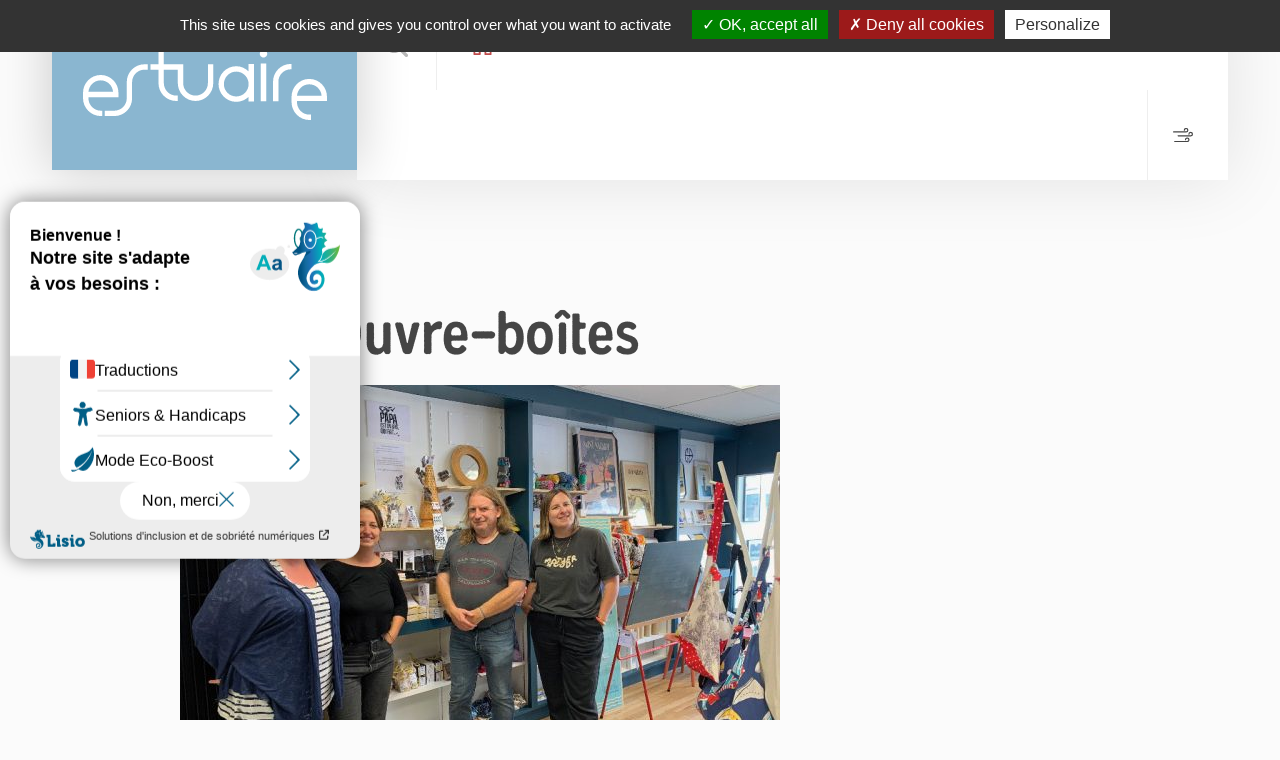

--- FILE ---
content_type: text/html; charset=UTF-8
request_url: https://www.estuaire.org/2023/09/associations/louvre-boites-soffre-un-festival-des-savoir-faire/attachment/asso-ouvre-boites/
body_size: 10372
content:
<!DOCTYPE html>
<html lang="fr-FR">
<head>
	
	<meta charset="UTF-8" />
	<meta name="viewport" content="width=device-width, initial-scale=1">
	<title>ASSO-Ouvre-boîtes | Estuaire Hebdo Saint-Nazaire</title>
	
	<link href="https://www.estuaire.org/wp-content/themes/estuaire-theme-v2/favicon.ico" rel="icon">
    <link href="https://www.estuaire.org/wp-content/themes/estuaire-theme-v2/favicon.ico" rel="apple-touch-icon-precomposed">
	
	<meta name='robots' content='index, follow, max-image-preview:large, max-snippet:-1, max-video-preview:-1' />

	<!-- This site is optimized with the Yoast SEO plugin v19.7 - https://yoast.com/wordpress/plugins/seo/ -->
	<link rel="canonical" href="https://www.estuaire.org/wp-content/uploads/2023/09/ASSO-Ouvre-boites.jpg" />
	<meta property="og:locale" content="fr_FR" />
	<meta property="og:type" content="article" />
	<meta property="og:title" content="ASSO-Ouvre-boîtes | Estuaire Hebdo Saint-Nazaire" />
	<meta property="og:url" content="https://www.estuaire.org/wp-content/uploads/2023/09/ASSO-Ouvre-boites.jpg" />
	<meta property="og:site_name" content="Estuaire Hebdo Saint-Nazaire" />
	<meta property="og:image" content="https://www.estuaire.org/wp-content/uploads/2023/09/ASSO-Ouvre-boites.jpg" />
	<meta property="og:image:width" content="960" />
	<meta property="og:image:height" content="600" />
	<meta property="og:image:type" content="image/jpeg" />
	<meta name="twitter:card" content="summary_large_image" />
	<script type="application/ld+json" class="yoast-schema-graph">{"@context":"https://schema.org","@graph":[{"@type":"WebPage","@id":"https://www.estuaire.org/wp-content/uploads/2023/09/ASSO-Ouvre-boites.jpg","url":"https://www.estuaire.org/wp-content/uploads/2023/09/ASSO-Ouvre-boites.jpg","name":"ASSO-Ouvre-boîtes | Estuaire Hebdo Saint-Nazaire","isPartOf":{"@id":"https://www.estuaire.org/#website"},"primaryImageOfPage":{"@id":"https://www.estuaire.org/wp-content/uploads/2023/09/ASSO-Ouvre-boites.jpg#primaryimage"},"image":{"@id":"https://www.estuaire.org/wp-content/uploads/2023/09/ASSO-Ouvre-boites.jpg#primaryimage"},"thumbnailUrl":"https://www.estuaire.org/wp-content/uploads/2023/09/ASSO-Ouvre-boites.jpg","datePublished":"2023-09-12T10:10:22+00:00","dateModified":"2023-09-12T10:10:22+00:00","breadcrumb":{"@id":"https://www.estuaire.org/wp-content/uploads/2023/09/ASSO-Ouvre-boites.jpg#breadcrumb"},"inLanguage":"fr-FR","potentialAction":[{"@type":"ReadAction","target":["https://www.estuaire.org/wp-content/uploads/2023/09/ASSO-Ouvre-boites.jpg"]}]},{"@type":"ImageObject","inLanguage":"fr-FR","@id":"https://www.estuaire.org/wp-content/uploads/2023/09/ASSO-Ouvre-boites.jpg#primaryimage","url":"https://www.estuaire.org/wp-content/uploads/2023/09/ASSO-Ouvre-boites.jpg","contentUrl":"https://www.estuaire.org/wp-content/uploads/2023/09/ASSO-Ouvre-boites.jpg","width":960,"height":600},{"@type":"BreadcrumbList","@id":"https://www.estuaire.org/wp-content/uploads/2023/09/ASSO-Ouvre-boites.jpg#breadcrumb","itemListElement":[{"@type":"ListItem","position":1,"name":"L’Ouvre-boîtes s’offre un festival des savoir-faire","item":"https://www.estuaire.org/2023/09/associations/louvre-boites-soffre-un-festival-des-savoir-faire/"},{"@type":"ListItem","position":2,"name":"ASSO-Ouvre-boîtes"}]},{"@type":"WebSite","@id":"https://www.estuaire.org/#website","url":"https://www.estuaire.org/","name":"Estuaire Hebdo Saint-Nazaire","description":"Magazine hebdomadaire de l&#039;actualité associative et culturelle de Saint-Nazaire et sa région","potentialAction":[{"@type":"SearchAction","target":{"@type":"EntryPoint","urlTemplate":"https://www.estuaire.org/?s={search_term_string}"},"query-input":"required name=search_term_string"}],"inLanguage":"fr-FR"}]}</script>
	<!-- / Yoast SEO plugin. -->


<link rel='dns-prefetch' href='//www.estuaire.org' />
<script type="text/javascript">
/* <![CDATA[ */
window._wpemojiSettings = {"baseUrl":"https:\/\/s.w.org\/images\/core\/emoji\/14.0.0\/72x72\/","ext":".png","svgUrl":"https:\/\/s.w.org\/images\/core\/emoji\/14.0.0\/svg\/","svgExt":".svg","source":{"concatemoji":"https:\/\/www.estuaire.org\/wp-includes\/js\/wp-emoji-release.min.js?ver=6.4.7"}};
/*! This file is auto-generated */
!function(i,n){var o,s,e;function c(e){try{var t={supportTests:e,timestamp:(new Date).valueOf()};sessionStorage.setItem(o,JSON.stringify(t))}catch(e){}}function p(e,t,n){e.clearRect(0,0,e.canvas.width,e.canvas.height),e.fillText(t,0,0);var t=new Uint32Array(e.getImageData(0,0,e.canvas.width,e.canvas.height).data),r=(e.clearRect(0,0,e.canvas.width,e.canvas.height),e.fillText(n,0,0),new Uint32Array(e.getImageData(0,0,e.canvas.width,e.canvas.height).data));return t.every(function(e,t){return e===r[t]})}function u(e,t,n){switch(t){case"flag":return n(e,"\ud83c\udff3\ufe0f\u200d\u26a7\ufe0f","\ud83c\udff3\ufe0f\u200b\u26a7\ufe0f")?!1:!n(e,"\ud83c\uddfa\ud83c\uddf3","\ud83c\uddfa\u200b\ud83c\uddf3")&&!n(e,"\ud83c\udff4\udb40\udc67\udb40\udc62\udb40\udc65\udb40\udc6e\udb40\udc67\udb40\udc7f","\ud83c\udff4\u200b\udb40\udc67\u200b\udb40\udc62\u200b\udb40\udc65\u200b\udb40\udc6e\u200b\udb40\udc67\u200b\udb40\udc7f");case"emoji":return!n(e,"\ud83e\udef1\ud83c\udffb\u200d\ud83e\udef2\ud83c\udfff","\ud83e\udef1\ud83c\udffb\u200b\ud83e\udef2\ud83c\udfff")}return!1}function f(e,t,n){var r="undefined"!=typeof WorkerGlobalScope&&self instanceof WorkerGlobalScope?new OffscreenCanvas(300,150):i.createElement("canvas"),a=r.getContext("2d",{willReadFrequently:!0}),o=(a.textBaseline="top",a.font="600 32px Arial",{});return e.forEach(function(e){o[e]=t(a,e,n)}),o}function t(e){var t=i.createElement("script");t.src=e,t.defer=!0,i.head.appendChild(t)}"undefined"!=typeof Promise&&(o="wpEmojiSettingsSupports",s=["flag","emoji"],n.supports={everything:!0,everythingExceptFlag:!0},e=new Promise(function(e){i.addEventListener("DOMContentLoaded",e,{once:!0})}),new Promise(function(t){var n=function(){try{var e=JSON.parse(sessionStorage.getItem(o));if("object"==typeof e&&"number"==typeof e.timestamp&&(new Date).valueOf()<e.timestamp+604800&&"object"==typeof e.supportTests)return e.supportTests}catch(e){}return null}();if(!n){if("undefined"!=typeof Worker&&"undefined"!=typeof OffscreenCanvas&&"undefined"!=typeof URL&&URL.createObjectURL&&"undefined"!=typeof Blob)try{var e="postMessage("+f.toString()+"("+[JSON.stringify(s),u.toString(),p.toString()].join(",")+"));",r=new Blob([e],{type:"text/javascript"}),a=new Worker(URL.createObjectURL(r),{name:"wpTestEmojiSupports"});return void(a.onmessage=function(e){c(n=e.data),a.terminate(),t(n)})}catch(e){}c(n=f(s,u,p))}t(n)}).then(function(e){for(var t in e)n.supports[t]=e[t],n.supports.everything=n.supports.everything&&n.supports[t],"flag"!==t&&(n.supports.everythingExceptFlag=n.supports.everythingExceptFlag&&n.supports[t]);n.supports.everythingExceptFlag=n.supports.everythingExceptFlag&&!n.supports.flag,n.DOMReady=!1,n.readyCallback=function(){n.DOMReady=!0}}).then(function(){return e}).then(function(){var e;n.supports.everything||(n.readyCallback(),(e=n.source||{}).concatemoji?t(e.concatemoji):e.wpemoji&&e.twemoji&&(t(e.twemoji),t(e.wpemoji)))}))}((window,document),window._wpemojiSettings);
/* ]]> */
</script>
<style id='wp-emoji-styles-inline-css' type='text/css'>

	img.wp-smiley, img.emoji {
		display: inline !important;
		border: none !important;
		box-shadow: none !important;
		height: 1em !important;
		width: 1em !important;
		margin: 0 0.07em !important;
		vertical-align: -0.1em !important;
		background: none !important;
		padding: 0 !important;
	}
</style>
<style id='classic-theme-styles-inline-css' type='text/css'>
/*! This file is auto-generated */
.wp-block-button__link{color:#fff;background-color:#32373c;border-radius:9999px;box-shadow:none;text-decoration:none;padding:calc(.667em + 2px) calc(1.333em + 2px);font-size:1.125em}.wp-block-file__button{background:#32373c;color:#fff;text-decoration:none}
</style>
<style id='global-styles-inline-css' type='text/css'>
body{--wp--preset--color--black: #000000;--wp--preset--color--cyan-bluish-gray: #abb8c3;--wp--preset--color--white: #ffffff;--wp--preset--color--pale-pink: #f78da7;--wp--preset--color--vivid-red: #cf2e2e;--wp--preset--color--luminous-vivid-orange: #ff6900;--wp--preset--color--luminous-vivid-amber: #fcb900;--wp--preset--color--light-green-cyan: #7bdcb5;--wp--preset--color--vivid-green-cyan: #00d084;--wp--preset--color--pale-cyan-blue: #8ed1fc;--wp--preset--color--vivid-cyan-blue: #0693e3;--wp--preset--color--vivid-purple: #9b51e0;--wp--preset--gradient--vivid-cyan-blue-to-vivid-purple: linear-gradient(135deg,rgba(6,147,227,1) 0%,rgb(155,81,224) 100%);--wp--preset--gradient--light-green-cyan-to-vivid-green-cyan: linear-gradient(135deg,rgb(122,220,180) 0%,rgb(0,208,130) 100%);--wp--preset--gradient--luminous-vivid-amber-to-luminous-vivid-orange: linear-gradient(135deg,rgba(252,185,0,1) 0%,rgba(255,105,0,1) 100%);--wp--preset--gradient--luminous-vivid-orange-to-vivid-red: linear-gradient(135deg,rgba(255,105,0,1) 0%,rgb(207,46,46) 100%);--wp--preset--gradient--very-light-gray-to-cyan-bluish-gray: linear-gradient(135deg,rgb(238,238,238) 0%,rgb(169,184,195) 100%);--wp--preset--gradient--cool-to-warm-spectrum: linear-gradient(135deg,rgb(74,234,220) 0%,rgb(151,120,209) 20%,rgb(207,42,186) 40%,rgb(238,44,130) 60%,rgb(251,105,98) 80%,rgb(254,248,76) 100%);--wp--preset--gradient--blush-light-purple: linear-gradient(135deg,rgb(255,206,236) 0%,rgb(152,150,240) 100%);--wp--preset--gradient--blush-bordeaux: linear-gradient(135deg,rgb(254,205,165) 0%,rgb(254,45,45) 50%,rgb(107,0,62) 100%);--wp--preset--gradient--luminous-dusk: linear-gradient(135deg,rgb(255,203,112) 0%,rgb(199,81,192) 50%,rgb(65,88,208) 100%);--wp--preset--gradient--pale-ocean: linear-gradient(135deg,rgb(255,245,203) 0%,rgb(182,227,212) 50%,rgb(51,167,181) 100%);--wp--preset--gradient--electric-grass: linear-gradient(135deg,rgb(202,248,128) 0%,rgb(113,206,126) 100%);--wp--preset--gradient--midnight: linear-gradient(135deg,rgb(2,3,129) 0%,rgb(40,116,252) 100%);--wp--preset--font-size--small: 13px;--wp--preset--font-size--medium: 20px;--wp--preset--font-size--large: 36px;--wp--preset--font-size--x-large: 42px;--wp--preset--spacing--20: 0.44rem;--wp--preset--spacing--30: 0.67rem;--wp--preset--spacing--40: 1rem;--wp--preset--spacing--50: 1.5rem;--wp--preset--spacing--60: 2.25rem;--wp--preset--spacing--70: 3.38rem;--wp--preset--spacing--80: 5.06rem;--wp--preset--shadow--natural: 6px 6px 9px rgba(0, 0, 0, 0.2);--wp--preset--shadow--deep: 12px 12px 50px rgba(0, 0, 0, 0.4);--wp--preset--shadow--sharp: 6px 6px 0px rgba(0, 0, 0, 0.2);--wp--preset--shadow--outlined: 6px 6px 0px -3px rgba(255, 255, 255, 1), 6px 6px rgba(0, 0, 0, 1);--wp--preset--shadow--crisp: 6px 6px 0px rgba(0, 0, 0, 1);}:where(.is-layout-flex){gap: 0.5em;}:where(.is-layout-grid){gap: 0.5em;}body .is-layout-flow > .alignleft{float: left;margin-inline-start: 0;margin-inline-end: 2em;}body .is-layout-flow > .alignright{float: right;margin-inline-start: 2em;margin-inline-end: 0;}body .is-layout-flow > .aligncenter{margin-left: auto !important;margin-right: auto !important;}body .is-layout-constrained > .alignleft{float: left;margin-inline-start: 0;margin-inline-end: 2em;}body .is-layout-constrained > .alignright{float: right;margin-inline-start: 2em;margin-inline-end: 0;}body .is-layout-constrained > .aligncenter{margin-left: auto !important;margin-right: auto !important;}body .is-layout-constrained > :where(:not(.alignleft):not(.alignright):not(.alignfull)){max-width: var(--wp--style--global--content-size);margin-left: auto !important;margin-right: auto !important;}body .is-layout-constrained > .alignwide{max-width: var(--wp--style--global--wide-size);}body .is-layout-flex{display: flex;}body .is-layout-flex{flex-wrap: wrap;align-items: center;}body .is-layout-flex > *{margin: 0;}body .is-layout-grid{display: grid;}body .is-layout-grid > *{margin: 0;}:where(.wp-block-columns.is-layout-flex){gap: 2em;}:where(.wp-block-columns.is-layout-grid){gap: 2em;}:where(.wp-block-post-template.is-layout-flex){gap: 1.25em;}:where(.wp-block-post-template.is-layout-grid){gap: 1.25em;}.has-black-color{color: var(--wp--preset--color--black) !important;}.has-cyan-bluish-gray-color{color: var(--wp--preset--color--cyan-bluish-gray) !important;}.has-white-color{color: var(--wp--preset--color--white) !important;}.has-pale-pink-color{color: var(--wp--preset--color--pale-pink) !important;}.has-vivid-red-color{color: var(--wp--preset--color--vivid-red) !important;}.has-luminous-vivid-orange-color{color: var(--wp--preset--color--luminous-vivid-orange) !important;}.has-luminous-vivid-amber-color{color: var(--wp--preset--color--luminous-vivid-amber) !important;}.has-light-green-cyan-color{color: var(--wp--preset--color--light-green-cyan) !important;}.has-vivid-green-cyan-color{color: var(--wp--preset--color--vivid-green-cyan) !important;}.has-pale-cyan-blue-color{color: var(--wp--preset--color--pale-cyan-blue) !important;}.has-vivid-cyan-blue-color{color: var(--wp--preset--color--vivid-cyan-blue) !important;}.has-vivid-purple-color{color: var(--wp--preset--color--vivid-purple) !important;}.has-black-background-color{background-color: var(--wp--preset--color--black) !important;}.has-cyan-bluish-gray-background-color{background-color: var(--wp--preset--color--cyan-bluish-gray) !important;}.has-white-background-color{background-color: var(--wp--preset--color--white) !important;}.has-pale-pink-background-color{background-color: var(--wp--preset--color--pale-pink) !important;}.has-vivid-red-background-color{background-color: var(--wp--preset--color--vivid-red) !important;}.has-luminous-vivid-orange-background-color{background-color: var(--wp--preset--color--luminous-vivid-orange) !important;}.has-luminous-vivid-amber-background-color{background-color: var(--wp--preset--color--luminous-vivid-amber) !important;}.has-light-green-cyan-background-color{background-color: var(--wp--preset--color--light-green-cyan) !important;}.has-vivid-green-cyan-background-color{background-color: var(--wp--preset--color--vivid-green-cyan) !important;}.has-pale-cyan-blue-background-color{background-color: var(--wp--preset--color--pale-cyan-blue) !important;}.has-vivid-cyan-blue-background-color{background-color: var(--wp--preset--color--vivid-cyan-blue) !important;}.has-vivid-purple-background-color{background-color: var(--wp--preset--color--vivid-purple) !important;}.has-black-border-color{border-color: var(--wp--preset--color--black) !important;}.has-cyan-bluish-gray-border-color{border-color: var(--wp--preset--color--cyan-bluish-gray) !important;}.has-white-border-color{border-color: var(--wp--preset--color--white) !important;}.has-pale-pink-border-color{border-color: var(--wp--preset--color--pale-pink) !important;}.has-vivid-red-border-color{border-color: var(--wp--preset--color--vivid-red) !important;}.has-luminous-vivid-orange-border-color{border-color: var(--wp--preset--color--luminous-vivid-orange) !important;}.has-luminous-vivid-amber-border-color{border-color: var(--wp--preset--color--luminous-vivid-amber) !important;}.has-light-green-cyan-border-color{border-color: var(--wp--preset--color--light-green-cyan) !important;}.has-vivid-green-cyan-border-color{border-color: var(--wp--preset--color--vivid-green-cyan) !important;}.has-pale-cyan-blue-border-color{border-color: var(--wp--preset--color--pale-cyan-blue) !important;}.has-vivid-cyan-blue-border-color{border-color: var(--wp--preset--color--vivid-cyan-blue) !important;}.has-vivid-purple-border-color{border-color: var(--wp--preset--color--vivid-purple) !important;}.has-vivid-cyan-blue-to-vivid-purple-gradient-background{background: var(--wp--preset--gradient--vivid-cyan-blue-to-vivid-purple) !important;}.has-light-green-cyan-to-vivid-green-cyan-gradient-background{background: var(--wp--preset--gradient--light-green-cyan-to-vivid-green-cyan) !important;}.has-luminous-vivid-amber-to-luminous-vivid-orange-gradient-background{background: var(--wp--preset--gradient--luminous-vivid-amber-to-luminous-vivid-orange) !important;}.has-luminous-vivid-orange-to-vivid-red-gradient-background{background: var(--wp--preset--gradient--luminous-vivid-orange-to-vivid-red) !important;}.has-very-light-gray-to-cyan-bluish-gray-gradient-background{background: var(--wp--preset--gradient--very-light-gray-to-cyan-bluish-gray) !important;}.has-cool-to-warm-spectrum-gradient-background{background: var(--wp--preset--gradient--cool-to-warm-spectrum) !important;}.has-blush-light-purple-gradient-background{background: var(--wp--preset--gradient--blush-light-purple) !important;}.has-blush-bordeaux-gradient-background{background: var(--wp--preset--gradient--blush-bordeaux) !important;}.has-luminous-dusk-gradient-background{background: var(--wp--preset--gradient--luminous-dusk) !important;}.has-pale-ocean-gradient-background{background: var(--wp--preset--gradient--pale-ocean) !important;}.has-electric-grass-gradient-background{background: var(--wp--preset--gradient--electric-grass) !important;}.has-midnight-gradient-background{background: var(--wp--preset--gradient--midnight) !important;}.has-small-font-size{font-size: var(--wp--preset--font-size--small) !important;}.has-medium-font-size{font-size: var(--wp--preset--font-size--medium) !important;}.has-large-font-size{font-size: var(--wp--preset--font-size--large) !important;}.has-x-large-font-size{font-size: var(--wp--preset--font-size--x-large) !important;}
.wp-block-navigation a:where(:not(.wp-element-button)){color: inherit;}
:where(.wp-block-post-template.is-layout-flex){gap: 1.25em;}:where(.wp-block-post-template.is-layout-grid){gap: 1.25em;}
:where(.wp-block-columns.is-layout-flex){gap: 2em;}:where(.wp-block-columns.is-layout-grid){gap: 2em;}
.wp-block-pullquote{font-size: 1.5em;line-height: 1.6;}
</style>
<link rel='stylesheet' id='contact-form-7-css' href='https://www.estuaire.org/wp-content/plugins/contact-form-7/includes/css/styles.css?ver=5.6.3' type='text/css' media='all' />
<link rel='stylesheet' id='main-css' href='https://www.estuaire.org/wp-content/themes/estuaire-theme-v2/css/main.css?ver=1.0.2' type='text/css' media='all' />
<script type="text/javascript" src="https://www.estuaire.org/wp-includes/js/jquery/jquery.min.js?ver=3.7.1" id="jquery-core-js"></script>
<script type="text/javascript" src="https://www.estuaire.org/wp-includes/js/jquery/jquery-migrate.min.js?ver=3.4.1" id="jquery-migrate-js"></script>
<link rel="https://api.w.org/" href="https://www.estuaire.org/wp-json/" /><link rel="alternate" type="application/json" href="https://www.estuaire.org/wp-json/wp/v2/media/73102" /><link rel="alternate" type="application/json+oembed" href="https://www.estuaire.org/wp-json/oembed/1.0/embed?url=https%3A%2F%2Fwww.estuaire.org%2F2023%2F09%2Fassociations%2Flouvre-boites-soffre-un-festival-des-savoir-faire%2Fattachment%2Fasso-ouvre-boites%2F" />
<link rel="alternate" type="text/xml+oembed" href="https://www.estuaire.org/wp-json/oembed/1.0/embed?url=https%3A%2F%2Fwww.estuaire.org%2F2023%2F09%2Fassociations%2Flouvre-boites-soffre-un-festival-des-savoir-faire%2Fattachment%2Fasso-ouvre-boites%2F&#038;format=xml" />
	
</head>

<body class="attachment attachment-template-default single single-attachment postid-73102 attachmentid-73102 attachment-jpeg">

	
	<header class="main">
		<div class="container">
			<div class="row">
				<div class="col-lg-12">
					<a href="https://www.estuaire.org" class="logo">Estuaire Hebdo Saint-Nazaire</a>
					<div class="wrapper">
						<a href="" class="search">Rechercher</a>
						<nav class="main-menu">
							<a href="#" class="menu-mobile-btn hidden-md hidden-lg">Menu</a>
							<ul id="menu-menu-header" class=" hidden-xs hidden-sm"><li id="menu-item-74" class="home menu-item menu-item-type-post_type menu-item-object-page menu-item-home menu-item-74"><a href="https://www.estuaire.org/">Accueil</a></li>
<li id="menu-item-63372" class="menu-item menu-item-type-post_type menu-item-object-page menu-item-63372"><a href="https://www.estuaire.org/agenda/">Agenda</a></li>
<li id="menu-item-63373" class="menu-item menu-item-type-post_type menu-item-object-page menu-item-63373"><a href="https://www.estuaire.org/actualites/">Actualités</a></li>
<li id="menu-item-63374" class="menu-item menu-item-type-post_type menu-item-object-page menu-item-63374"><a href="https://www.estuaire.org/expositions/">Expositions</a></li>
<li id="menu-item-63375" class="menu-item menu-item-type-post_type menu-item-object-page menu-item-63375"><a href="https://www.estuaire.org/cinema/">Cinéma</a></li>
<li id="menu-item-82297" class="menu-item menu-item-type-custom menu-item-object-custom menu-item-82297"><a href="https://www.helloasso.com/associations/mille-neuf-cent-un/formulaires/2"><span class="s1" style="color: #bc2031;">APPEL À DON</span></a></li>
</ul>						</nav>
						<a href="#" class="btn-futur" title="à venir">
							<span class="inner">
							    <svg viewBox="0 0 90 64">
								  <path d="M-226.3-210a2.689,2.689,0,0,1-2.7-2.7,2.688,2.688,0,0,1,2.7-2.7h56.2a5.122,5.122,0,0,0,5.1-5.1,5.122,5.122,0,0,0-5.1-5.1,5.122,5.122,0,0,0-5.1,5.1,2.688,2.688,0,0,1-2.7,2.7,2.689,2.689,0,0,1-2.7-2.7A10.5,10.5,0,0,1-170.1-231a10.5,10.5,0,0,1,10.5,10.5A10.5,10.5,0,0,1-170.1-210Zm15.6-25.4a2.688,2.688,0,0,1-2.7-2.7,2.689,2.689,0,0,1,2.7-2.7h56.2a5.121,5.121,0,0,0,5.1-5.1,5.122,5.122,0,0,0-5.1-5.1,5.121,5.121,0,0,0-5.1,5.1,2.69,2.69,0,0,1-2.7,2.7,2.689,2.689,0,0,1-2.7-2.7,10.5,10.5,0,0,1,10.5-10.5A10.5,10.5,0,0,1-144-245.9a10.435,10.435,0,0,1-10.5,10.5ZM-231.3-253a2.688,2.688,0,0,1-2.7-2.7,2.688,2.688,0,0,1,2.7-2.7h56.2a5.122,5.122,0,0,0,5.1-5.1,5.121,5.121,0,0,0-5.1-5.1,5.121,5.121,0,0,0-5.1,5.1,2.689,2.689,0,0,1-2.7,2.7,2.688,2.688,0,0,1-2.7-2.7A10.5,10.5,0,0,1-175.1-274a10.5,10.5,0,0,1,10.5,10.5A10.5,10.5,0,0,1-175.1-253Z" transform="translate(234 274)" id="ico-time"></path>
								</svg>
							</span>
						</a>
						
				
					</div>
				</div>
			</div>
		</div>
	</header>

	
	<section class="content base">
		<div class="container">
			<div class="row">
							<article class="col-lg-12 ">
					<a href="https://www.estuaire.org/agenda/" class="more"><span class="inner">Retour à l'agenda</span></a>
					<header>
						<div class="infos">
							<a href=""></a> 
													</div>
						<h1>ASSO-Ouvre-boîtes</h1>

												
						
												
						
						
						
					</header>

					<p class="attachment"><a href='https://www.estuaire.org/wp-content/uploads/2023/09/ASSO-Ouvre-boites.jpg'><img fetchpriority="high" decoding="async" width="600" height="375" src="https://www.estuaire.org/wp-content/uploads/2023/09/ASSO-Ouvre-boites-600x375.jpg" class="attachment-medium size-medium" alt="" srcset="https://www.estuaire.org/wp-content/uploads/2023/09/ASSO-Ouvre-boites-600x375.jpg 600w, https://www.estuaire.org/wp-content/uploads/2023/09/ASSO-Ouvre-boites-768x480.jpg 768w, https://www.estuaire.org/wp-content/uploads/2023/09/ASSO-Ouvre-boites.jpg 960w" sizes="(max-width: 600px) 100vw, 600px" /></a></p>

										
					
					<footer>
						
						<div class="right">
							<div class="details calendar">
								<div class="title">Dates pour cet évènement</div>
								<div class="vanilla-calendar"></div>
							</div>
						</div>

						<div class="left">
								

							
							
							
							<div class="share">
								<div class="fb-like" data-layout="button_count" data-action="like" data-share="true" data-href="https://www.estuaire.org/2023/09/associations/louvre-boites-soffre-un-festival-des-savoir-faire/attachment/asso-ouvre-boites/" ></div>
								<a class="twitter-share-button" href="https://twitter.com/intent/tweet" data-text="ASSO-Ouvre-boîtes | " data-url="https://www.estuaire.org/2023/09/associations/louvre-boites-soffre-un-festival-des-savoir-faire/attachment/asso-ouvre-boites/" data-via="estuaire"></a>
							</div>

						</div>
					</footer>
				</article>
			</div>
		</div>
	</section>

	
	<script type="text/javascript" src="https://www.estuaire.org/wp-content/themes/estuaire-theme-v2/js/vanilla-calendar.min.js"></script>
	<script>
		document.addEventListener('DOMContentLoaded', () => {
			const calendar = new VanillaCalendar('.vanilla-calendar',{
				settings:{
					lang: 'fr',
					selection:{
						day: false,
					},
					selected: {
						dates: [],
					}
				}
			});
			calendar.init();
		});
	</script>

<script type="text/javascript">
const accesskey = "3965";
</script><script type="text/javascript" src="https://www.numanis.net/accessedition.js" charset="UTF-8"></script>			<script>
			var _SEARCHWP_LIVE_AJAX_SEARCH_BLOCKS = true;
			var _SEARCHWP_LIVE_AJAX_SEARCH_ENGINE = 'default';
			var _SEARCHWP_LIVE_AJAX_SEARCH_CONFIG = 'default';
			</script>
			<script type="text/javascript" src="https://www.estuaire.org/wp-content/plugins/contact-form-7/includes/swv/js/index.js?ver=5.6.3" id="swv-js"></script>
<script type="text/javascript" id="contact-form-7-js-extra">
/* <![CDATA[ */
var wpcf7 = {"api":{"root":"https:\/\/www.estuaire.org\/wp-json\/","namespace":"contact-form-7\/v1"}};
/* ]]> */
</script>
<script type="text/javascript" src="https://www.estuaire.org/wp-content/plugins/contact-form-7/includes/js/index.js?ver=5.6.3" id="contact-form-7-js"></script>
<script type="text/javascript" id="swp-live-search-client-js-extra">
/* <![CDATA[ */
var searchwp_live_search_params = [];
searchwp_live_search_params = {"ajaxurl":"https:\/\/www.estuaire.org\/wp-admin\/admin-ajax.php","origin_id":73102,"config":{"default":{"engine":"default","input":{"delay":300,"min_chars":3},"results":{"position":"bottom","width":"auto","offset":{"x":0,"y":5}},"spinner":{"lines":12,"length":8,"width":3,"radius":8,"scale":1,"corners":1,"color":"#424242","fadeColor":"transparent","speed":1,"rotate":0,"animation":"searchwp-spinner-line-fade-quick","direction":1,"zIndex":2000000000,"className":"spinner","top":"50%","left":"50%","shadow":"0 0 1px transparent","position":"absolute"}}},"msg_no_config_found":"Aucun fichier de configuration valide pour SearchWP!","aria_instructions":"When autocomplete results are available use up and down arrows to review and enter to go to the desired page. Touch device users, explore by touch or with swipe gestures."};;
/* ]]> */
</script>
<script type="text/javascript" src="https://www.estuaire.org/wp-content/plugins/searchwp-live-ajax-search/assets/javascript/dist/script.min.js?ver=1.6.2" id="swp-live-search-client-js"></script>
<script type="text/javascript" src="https://www.estuaire.org/wp-content/themes/estuaire-theme-v2/js/kitinte-1.1.0.js?ver=1.0.0" id="kitinte-js"></script>
<script type="text/javascript" id="main-js-extra">
/* <![CDATA[ */
var ajaxurl = ["https:\/\/www.estuaire.org\/wp-admin\/admin-ajax.php"];
/* ]]> */
</script>
<script type="text/javascript" src="https://www.estuaire.org/wp-content/themes/estuaire-theme-v2/js/main.min.js?ver=1.0.1" id="main-js"></script>

<footer class="main">
		<div class="container-fluid w1580">
			<div class="row">
				<div class="col-lg-12">
					<div class="outer d-flex align-items-end justify-content-center">
						<div class="estuaire d-flex align-items-end">
							<a href="https://www.estuaire.org/wp-content/uploads/2026/01/estuaire-hebdo-saint-nazaire_1751.pdf" class="couv" target="_blank"><img src="https://www.estuaire.org/wp-content/uploads/2026/01/Estuaire-1751-Une-600x1132.jpg" alt="" width="240" height="auto"></a>
							<div class="text">
								<img src="https://www.estuaire.org/wp-content/themes/estuaire-theme-v2/im/logo-estuaire.svg" alt="Logo Estuaire" class="logo">
								<a href="https://www.estuaire.org/wp-content/uploads/2026/01/estuaire-hebdo-saint-nazaire_1751.pdf" class="ddl" target="_blank">
									<span>Télécharger</span> <br>le dernier numéro <br><span>#1751</span>
								</a>
								<div class="coord">
									<b><u>Directeur de publication</u> : <br />
Patrice Fryson</b> <br />
<br />
<b><u>Journalistes</u> :<br />
<b>Marie Bulteau</b> : 02 40 66 97 35<br />
<a href="mailto:estuaire1@1901asso.org">estuaire1@1901asso.org</a><br />
<br />
<b><u>Infographistes</u> : <br />
Jocelyn Prouff</b> & <b>Sylvanie Sire</b><br />
<br />
<b><u>Publicité</u> :<br />
Delphine Corbière :</b> 02 85 52 69 06 <br />
<a href="mailto:publicite@1901asso.org">publicite@1901asso.org</a>								</div>
							</div>
						</div>
						<div class="sna">
							<div class="newsletter">
								<p><span>Recevez votre Estuaire</span> <br>chaque semaine sur votre boîte e-mail</p>
								<form onsubmit="event.preventDefault(); window.location.href='https://www.estuaire.org/newsletter/';">
									<input type="text" placeholder="Renseignez votre email" onclick="event.preventDefault(); window.location.href='https://www.estuaire.org/newsletter/';">
									<input type="submit" value="Envoyer" >
								</form>
							</div>
							<div class="coord d-flex">
								<a href="https://1901asso.org/" target="_blank" class="logo">
									<img src="https://www.estuaire.org/wp-content/themes/estuaire-theme-v2/im/MILLE-NEUF-CENT-UN-logo_rvb.png" alt="logo SNA" class="logo" width="110">
									<!-- <div class="partners">
										<img src="/im/pana-logo2.png" alt="logo pana">
										<img src="/im/logo-PAVA2.png" alt="logo pava">
									</div> -->
								</a>
								<div class="text">
									<b>Un magazine édité par Mille neuf cent un</b><br />
<span>2 bis, avenue Albert-de-Mun <br />
44600 Saint-Nazaire</span> <br />
<b>Téléphone :</b> 02 40 66 09 60 <br />
<a href="mailto:contact@1901asso.org">contact@1901asso.org</a><br />
<br />
<b><u>Où le trouver ?</u></b><br />
Tous les points de diffusion <a href="https://www.estuaire.org/wp-content/uploads/2025/04/Estuaire_points-diffusion_2025.pdf">ici</a> !								</div>
							</div>
						</div>
					</div>
				</div>
				<div class="col-lg-12">
					<div class="nav">
						<a href="https://www.estuaire.org/ethique-charte-redactionnelle/">Qui sommes-nous ?</a> | <a href="https://www.estuaire.org/contact/">Contact</a> | <a href="https://www.estuaire.org/partenaires/">Partenaires</a> | <a href="https://www.estuaire.org/mentions-legales/">Mentions légales</a>
					</div>
					<div class="rs">
													<a href="https://www.facebook.com/EstuaireHebdo" target="_blank" class="facebook">Facebook</a>
													<a href="https://www.instagram.com/estuaire_hebdo/" target="_blank" class="instagram">Twitter</a>
											</div>
					<div class="mentions">© 2018 Estuaire. Tous droits réservés</div>
				</div>
			</div>
		</div>
	</footer>

	<div class="loader"></div>

	
	<aside class="full futur">
		<div class="container">
			<div class="row">
				<div class="col-lg-12">
					<a href="#" class="close">Fermer</a>
					<div class="wrapper">
						<iframe style="display:block;margin:0 auto;" width="335" height="400" src="https://data.airpl.org/widget/indice/epci/244400644" frameborder="0"></iframe>
					</div>
				</div>
			</div>
		</div>
	</aside>
	
	<aside class="full mobile hidden-lg hidden-md">
		<div class="container">
			<div class="row">
				<div class="col-lg-12">
					<a href="#" class="close">Fermer</a>
					<div class="wrapper">
						<ul id="menu-menu-mobile" class=""><li id="menu-item-63363" class="menu-item menu-item-type-post_type menu-item-object-page menu-item-home menu-item-63363"><a href="https://www.estuaire.org/">Accueil</a></li>
<li id="menu-item-63364" class="menu-item menu-item-type-post_type menu-item-object-page menu-item-63364"><a href="https://www.estuaire.org/agenda/">Agenda</a></li>
<li id="menu-item-63365" class="menu-item menu-item-type-post_type menu-item-object-page menu-item-63365"><a href="https://www.estuaire.org/actualites/">Actualités</a></li>
<li id="menu-item-63366" class="menu-item menu-item-type-post_type menu-item-object-page menu-item-63366"><a href="https://www.estuaire.org/expositions/">Expositions</a></li>
<li id="menu-item-63367" class="menu-item menu-item-type-post_type menu-item-object-page menu-item-63367"><a href="https://www.estuaire.org/cinema/">Cinéma</a></li>
<li id="menu-item-63368" class="menu-item menu-item-type-post_type menu-item-object-page menu-item-63368"><a href="https://www.estuaire.org/ethique-charte-redactionnelle/">Qui sommes-nous ?</a></li>
<li id="menu-item-63369" class="menu-item menu-item-type-post_type menu-item-object-page menu-item-63369"><a href="https://www.estuaire.org/contact/">Contact</a></li>
<li id="menu-item-63370" class="menu-item menu-item-type-post_type menu-item-object-page menu-item-63370"><a href="https://www.estuaire.org/partenaires/">Partenaires</a></li>
<li id="menu-item-63371" class="menu-item menu-item-type-post_type menu-item-object-page menu-item-63371"><a href="https://www.estuaire.org/mentions-legales/">Mentions légales</a></li>
</ul>					</div>
				</div>
			</div>
		</div>
	</aside>

	
	<aside class="full search">
		<div class="container">
			<div class="row">
				<div class="col-lg-12">
					<a href="#" class="close">Fermer</a>
					<div class="wrapper">
						<form role="search" method="get" id="searchform" class="searchform" action="https://www.estuaire.org/">
				<div>
					<label class="screen-reader-text" for="s">Rechercher :</label>
					<input type="text" value="" name="s" data-swplive="true" data-swpengine="default" data-swpconfig="default" id="s" />
					<input type="submit" id="searchsubmit" value="Rechercher" />
				</div>
			</form>						<div class="results">
							<!-- // RESULTS LIVE SEARCH -->
						</div>
					</div>
				</div>
			</div>
		</div>
	</aside>

	<script type="text/javascript" src="https://www.estuaire.org/wp-content/themes/estuaire-theme-v2/js/tarteaucitron/tarteaucitron.js"></script>
    <script type="text/javascript">
    tarteaucitron.init({
	  "privacyUrl": "", /* Privacy policy url */
	  "hashtag": "#tarteaucitron", /* Open the panel with this hashtag */
	  "cookieName": "tarteaucitron", /* Cookie name */
	  "orientation": "top", /* Banner position (top - bottom) */
	  "showAlertSmall": false, /* Show the small banner on bottom right */
	  "cookieslist": false, /* Show the cookie list */
      "closePopup": false, /* Show a close X on the banner */
      "showIcon": true, /* Show cookie icon to manage cookies */
      "iconPosition": "BottomRight", /* BottomRight, BottomLeft, TopRight and TopLeft */
	  "adblocker": false, /* Show a Warning if an adblocker is detected */
      "DenyAllCta" : true, /* Show the deny all button */
      "AcceptAllCta" : true, /* Show the accept all button when highPrivacy on */
      "highPrivacy": true, /* HIGHLY RECOMMANDED Disable auto consent */
	  "handleBrowserDNTRequest": false, /* If Do Not Track == 1, disallow all */
	  "removeCredit": false, /* Remove credit link */
	  "moreInfoLink": true, /* Show more info link */
      "useExternalCss": false, /* If false, the tarteaucitron.css file will be loaded */
      "useExternalJs": false, /* If false, the tarteaucitron.js file will be loaded */
	  //"cookieDomain": ".my-multisite-domaine.fr", /* Shared cookie for multisite */
      "readmoreLink": "https://www.estuaire.org/mentions-legales/", /* Change the default readmore link */
      "mandatory": true, /* Show a message about mandatory cookies */
    });
    </script>
	<script type="text/javascript">
    tarteaucitron.user.gtagUa = 'UA-116902049-1';
    tarteaucitron.user.gtagMore = function () { /* add here your optionnal gtag() */ };
    (tarteaucitron.job = tarteaucitron.job || []).push('gtag');
    (tarteaucitron.job = tarteaucitron.job || []).push('facebook');
    (tarteaucitron.job = tarteaucitron.job || []).push('twitterwidgetsapi');
    </script>

	<script type="text/javascript">
	  var $buoop = {vs:{i:8,f:20,o:17,s:6},reminder:0};
	  $buoop.ol = window.onload;
	  window.onload=function(){
		try {if ($buoop.ol) $buoop.ol();}catch (e) {}
		var e = document.createElement("script");
		e.setAttribute("type", "text/javascript");
		e.setAttribute("src", "https://www.estuaire.org/wp-content/themes/estuaire-theme-v2/js/update.js");
		document.body.appendChild(e);
	  }
	</script>

</body>
</html>

--- FILE ---
content_type: application/javascript
request_url: https://data.airpl.org/widget/polyfills-AT32KRJZ.js
body_size: 35821
content:
var ae=globalThis;function ee(e){return(ae.__Zone_symbol_prefix||"__zone_symbol__")+e}function Et(){let e=ae.performance;function t(x){e&&e.mark&&e.mark(x)}function c(x,i){e&&e.measure&&e.measure(x,i)}t("Zone");let X=class X{static assertZonePatched(){if(ae.Promise!==O.ZoneAwarePromise)throw new Error("Zone.js has detected that ZoneAwarePromise `(window|global).Promise` has been overwritten.\nMost likely cause is that a Promise polyfill has been loaded after Zone.js (Polyfilling Promise api is not necessary when zone.js is loaded. If you must load one, do so before loading zone.js.)")}static get root(){let i=X.current;for(;i.parent;)i=i.parent;return i}static get current(){return b.zone}static get currentTask(){return S}static __load_patch(i,s,o=!1){if(O.hasOwnProperty(i)){let y=ae[ee("forceDuplicateZoneCheck")]===!0;if(!o&&y)throw Error("Already loaded patch: "+i)}else if(!ae["__Zone_disable_"+i]){let y="Zone:"+i;t(y),O[i]=s(ae,X,R),c(y,y)}}get parent(){return this._parent}get name(){return this._name}constructor(i,s){this._parent=i,this._name=s?s.name||"unnamed":"<root>",this._properties=s&&s.properties||{},this._zoneDelegate=new f(this,this._parent&&this._parent._zoneDelegate,s)}get(i){let s=this.getZoneWith(i);if(s)return s._properties[i]}getZoneWith(i){let s=this;for(;s;){if(s._properties.hasOwnProperty(i))return s;s=s._parent}return null}fork(i){if(!i)throw new Error("ZoneSpec required!");return this._zoneDelegate.fork(this,i)}wrap(i,s){if(typeof i!="function")throw new Error("Expecting function got: "+i);let o=this._zoneDelegate.intercept(this,i,s),y=this;return function(){return y.runGuarded(o,this,arguments,s)}}run(i,s,o,y){b={parent:b,zone:this};try{return this._zoneDelegate.invoke(this,i,s,o,y)}finally{b=b.parent}}runGuarded(i,s=null,o,y){b={parent:b,zone:this};try{try{return this._zoneDelegate.invoke(this,i,s,o,y)}catch(Z){if(this._zoneDelegate.handleError(this,Z))throw Z}}finally{b=b.parent}}runTask(i,s,o){if(i.zone!=this)throw new Error("A task can only be run in the zone of creation! (Creation: "+(i.zone||J).name+"; Execution: "+this.name+")");let y=i,{type:Z,data:{isPeriodic:L=!1,isRefreshable:se=!1}={}}=i;if(i.state===W&&(Z===G||Z===E))return;let le=i.state!=A;le&&y._transitionTo(A,d);let ue=S;S=y,b={parent:b,zone:this};try{Z==E&&i.data&&!L&&!se&&(i.cancelFn=void 0);try{return this._zoneDelegate.invokeTask(this,y,s,o)}catch(ne){if(this._zoneDelegate.handleError(this,ne))throw ne}}finally{let ne=i.state;if(ne!==W&&ne!==q)if(Z==G||L||se&&ne===k)le&&y._transitionTo(d,A,k);else{let h=y._zoneDelegates;this._updateTaskCount(y,-1),le&&y._transitionTo(W,A,W),se&&(y._zoneDelegates=h)}b=b.parent,S=ue}}scheduleTask(i){if(i.zone&&i.zone!==this){let o=this;for(;o;){if(o===i.zone)throw Error(`can not reschedule task to ${this.name} which is descendants of the original zone ${i.zone.name}`);o=o.parent}}i._transitionTo(k,W);let s=[];i._zoneDelegates=s,i._zone=this;try{i=this._zoneDelegate.scheduleTask(this,i)}catch(o){throw i._transitionTo(q,k,W),this._zoneDelegate.handleError(this,o),o}return i._zoneDelegates===s&&this._updateTaskCount(i,1),i.state==k&&i._transitionTo(d,k),i}scheduleMicroTask(i,s,o,y){return this.scheduleTask(new g(B,i,s,o,y,void 0))}scheduleMacroTask(i,s,o,y,Z){return this.scheduleTask(new g(E,i,s,o,y,Z))}scheduleEventTask(i,s,o,y,Z){return this.scheduleTask(new g(G,i,s,o,y,Z))}cancelTask(i){if(i.zone!=this)throw new Error("A task can only be cancelled in the zone of creation! (Creation: "+(i.zone||J).name+"; Execution: "+this.name+")");if(!(i.state!==d&&i.state!==A)){i._transitionTo(H,d,A);try{this._zoneDelegate.cancelTask(this,i)}catch(s){throw i._transitionTo(q,H),this._zoneDelegate.handleError(this,s),s}return this._updateTaskCount(i,-1),i._transitionTo(W,H),i.runCount=-1,i}}_updateTaskCount(i,s){let o=i._zoneDelegates;s==-1&&(i._zoneDelegates=null);for(let y=0;y<o.length;y++)o[y]._updateTaskCount(i.type,s)}};X.__symbol__=ee;let n=X,a={name:"",onHasTask:(x,i,s,o)=>x.hasTask(s,o),onScheduleTask:(x,i,s,o)=>x.scheduleTask(s,o),onInvokeTask:(x,i,s,o,y,Z)=>x.invokeTask(s,o,y,Z),onCancelTask:(x,i,s,o)=>x.cancelTask(s,o)};class f{get zone(){return this._zone}constructor(i,s,o){this._taskCounts={microTask:0,macroTask:0,eventTask:0},this._zone=i,this._parentDelegate=s,this._forkZS=o&&(o&&o.onFork?o:s._forkZS),this._forkDlgt=o&&(o.onFork?s:s._forkDlgt),this._forkCurrZone=o&&(o.onFork?this._zone:s._forkCurrZone),this._interceptZS=o&&(o.onIntercept?o:s._interceptZS),this._interceptDlgt=o&&(o.onIntercept?s:s._interceptDlgt),this._interceptCurrZone=o&&(o.onIntercept?this._zone:s._interceptCurrZone),this._invokeZS=o&&(o.onInvoke?o:s._invokeZS),this._invokeDlgt=o&&(o.onInvoke?s:s._invokeDlgt),this._invokeCurrZone=o&&(o.onInvoke?this._zone:s._invokeCurrZone),this._handleErrorZS=o&&(o.onHandleError?o:s._handleErrorZS),this._handleErrorDlgt=o&&(o.onHandleError?s:s._handleErrorDlgt),this._handleErrorCurrZone=o&&(o.onHandleError?this._zone:s._handleErrorCurrZone),this._scheduleTaskZS=o&&(o.onScheduleTask?o:s._scheduleTaskZS),this._scheduleTaskDlgt=o&&(o.onScheduleTask?s:s._scheduleTaskDlgt),this._scheduleTaskCurrZone=o&&(o.onScheduleTask?this._zone:s._scheduleTaskCurrZone),this._invokeTaskZS=o&&(o.onInvokeTask?o:s._invokeTaskZS),this._invokeTaskDlgt=o&&(o.onInvokeTask?s:s._invokeTaskDlgt),this._invokeTaskCurrZone=o&&(o.onInvokeTask?this._zone:s._invokeTaskCurrZone),this._cancelTaskZS=o&&(o.onCancelTask?o:s._cancelTaskZS),this._cancelTaskDlgt=o&&(o.onCancelTask?s:s._cancelTaskDlgt),this._cancelTaskCurrZone=o&&(o.onCancelTask?this._zone:s._cancelTaskCurrZone),this._hasTaskZS=null,this._hasTaskDlgt=null,this._hasTaskDlgtOwner=null,this._hasTaskCurrZone=null;let y=o&&o.onHasTask,Z=s&&s._hasTaskZS;(y||Z)&&(this._hasTaskZS=y?o:a,this._hasTaskDlgt=s,this._hasTaskDlgtOwner=this,this._hasTaskCurrZone=this._zone,o.onScheduleTask||(this._scheduleTaskZS=a,this._scheduleTaskDlgt=s,this._scheduleTaskCurrZone=this._zone),o.onInvokeTask||(this._invokeTaskZS=a,this._invokeTaskDlgt=s,this._invokeTaskCurrZone=this._zone),o.onCancelTask||(this._cancelTaskZS=a,this._cancelTaskDlgt=s,this._cancelTaskCurrZone=this._zone))}fork(i,s){return this._forkZS?this._forkZS.onFork(this._forkDlgt,this.zone,i,s):new n(i,s)}intercept(i,s,o){return this._interceptZS?this._interceptZS.onIntercept(this._interceptDlgt,this._interceptCurrZone,i,s,o):s}invoke(i,s,o,y,Z){return this._invokeZS?this._invokeZS.onInvoke(this._invokeDlgt,this._invokeCurrZone,i,s,o,y,Z):s.apply(o,y)}handleError(i,s){return this._handleErrorZS?this._handleErrorZS.onHandleError(this._handleErrorDlgt,this._handleErrorCurrZone,i,s):!0}scheduleTask(i,s){let o=s;if(this._scheduleTaskZS)this._hasTaskZS&&o._zoneDelegates.push(this._hasTaskDlgtOwner),o=this._scheduleTaskZS.onScheduleTask(this._scheduleTaskDlgt,this._scheduleTaskCurrZone,i,s),o||(o=s);else if(s.scheduleFn)s.scheduleFn(s);else if(s.type==B)V(s);else throw new Error("Task is missing scheduleFn.");return o}invokeTask(i,s,o,y){return this._invokeTaskZS?this._invokeTaskZS.onInvokeTask(this._invokeTaskDlgt,this._invokeTaskCurrZone,i,s,o,y):s.callback.apply(o,y)}cancelTask(i,s){let o;if(this._cancelTaskZS)o=this._cancelTaskZS.onCancelTask(this._cancelTaskDlgt,this._cancelTaskCurrZone,i,s);else{if(!s.cancelFn)throw Error("Task is not cancelable");o=s.cancelFn(s)}return o}hasTask(i,s){try{this._hasTaskZS&&this._hasTaskZS.onHasTask(this._hasTaskDlgt,this._hasTaskCurrZone,i,s)}catch(o){this.handleError(i,o)}}_updateTaskCount(i,s){let o=this._taskCounts,y=o[i],Z=o[i]=y+s;if(Z<0)throw new Error("More tasks executed then were scheduled.");if(y==0||Z==0){let L={microTask:o.microTask>0,macroTask:o.macroTask>0,eventTask:o.eventTask>0,change:i};this.hasTask(this._zone,L)}}}class g{constructor(i,s,o,y,Z,L){if(this._zone=null,this.runCount=0,this._zoneDelegates=null,this._state="notScheduled",this.type=i,this.source=s,this.data=y,this.scheduleFn=Z,this.cancelFn=L,!o)throw new Error("callback is not defined");this.callback=o;let se=this;i===G&&y&&y.useG?this.invoke=g.invokeTask:this.invoke=function(){return g.invokeTask.call(ae,se,this,arguments)}}static invokeTask(i,s,o){i||(i=this),Q++;try{return i.runCount++,i.zone.runTask(i,s,o)}finally{Q==1&&K(),Q--}}get zone(){return this._zone}get state(){return this._state}cancelScheduleRequest(){this._transitionTo(W,k)}_transitionTo(i,s,o){if(this._state===s||this._state===o)this._state=i,i==W&&(this._zoneDelegates=null);else throw new Error(`${this.type} '${this.source}': can not transition to '${i}', expecting state '${s}'${o?" or '"+o+"'":""}, was '${this._state}'.`)}toString(){return this.data&&typeof this.data.handleId<"u"?this.data.handleId.toString():Object.prototype.toString.call(this)}toJSON(){return{type:this.type,state:this.state,source:this.source,zone:this.zone.name,runCount:this.runCount}}}let T=ee("setTimeout"),p=ee("Promise"),N=ee("then"),_=[],w=!1,M;function $(x){if(M||ae[p]&&(M=ae[p].resolve(0)),M){let i=M[N];i||(i=M.then),i.call(M,x)}else ae[T](x,0)}function V(x){Q===0&&_.length===0&&$(K),x&&_.push(x)}function K(){if(!w){for(w=!0;_.length;){let x=_;_=[];for(let i=0;i<x.length;i++){let s=x[i];try{s.zone.runTask(s,null,null)}catch(o){R.onUnhandledError(o)}}}R.microtaskDrainDone(),w=!1}}let J={name:"NO ZONE"},W="notScheduled",k="scheduling",d="scheduled",A="running",H="canceling",q="unknown",B="microTask",E="macroTask",G="eventTask",O={},R={symbol:ee,currentZoneFrame:()=>b,onUnhandledError:F,microtaskDrainDone:F,scheduleMicroTask:V,showUncaughtError:()=>!n[ee("ignoreConsoleErrorUncaughtError")],patchEventTarget:()=>[],patchOnProperties:F,patchMethod:()=>F,bindArguments:()=>[],patchThen:()=>F,patchMacroTask:()=>F,patchEventPrototype:()=>F,isIEOrEdge:()=>!1,getGlobalObjects:()=>{},ObjectDefineProperty:()=>F,ObjectGetOwnPropertyDescriptor:()=>{},ObjectCreate:()=>{},ArraySlice:()=>[],patchClass:()=>F,wrapWithCurrentZone:()=>F,filterProperties:()=>[],attachOriginToPatched:()=>F,_redefineProperty:()=>F,patchCallbacks:()=>F,nativeScheduleMicroTask:$},b={parent:null,zone:new n(null,null)},S=null,Q=0;function F(){}return c("Zone","Zone"),n}function mt(){let e=globalThis,t=e[ee("forceDuplicateZoneCheck")]===!0;if(e.Zone&&(t||typeof e.Zone.__symbol__!="function"))throw new Error("Zone already loaded.");return e.Zone??=Et(),e.Zone}var be=Object.getOwnPropertyDescriptor,xe=Object.defineProperty,Ze=Object.getPrototypeOf,pt=Object.create,yt=Array.prototype.slice,$e="addEventListener",He="removeEventListener",Me=ee($e),Le=ee(He),fe="true",he="false",we=ee("");function Be(e,t){return Zone.current.wrap(e,t)}function Ue(e,t,c,n,a){return Zone.current.scheduleMacroTask(e,t,c,n,a)}var j=ee,Se=typeof window<"u",ye=Se?window:void 0,Y=Se&&ye||globalThis,kt="removeAttribute";function ze(e,t){for(let c=e.length-1;c>=0;c--)typeof e[c]=="function"&&(e[c]=Be(e[c],t+"_"+c));return e}function vt(e,t){let c=e.constructor.name;for(let n=0;n<t.length;n++){let a=t[n],f=e[a];if(f){let g=be(e,a);if(!rt(g))continue;e[a]=(T=>{let p=function(){return T.apply(this,ze(arguments,c+"."+a))};return _e(p,T),p})(f)}}}function rt(e){return e?e.writable===!1?!1:!(typeof e.get=="function"&&typeof e.set>"u"):!0}var ot=typeof WorkerGlobalScope<"u"&&self instanceof WorkerGlobalScope,Oe=!("nw"in Y)&&typeof Y.process<"u"&&Y.process.toString()==="[object process]",Ve=!Oe&&!ot&&!!(Se&&ye.HTMLElement),st=typeof Y.process<"u"&&Y.process.toString()==="[object process]"&&!ot&&!!(Se&&ye.HTMLElement),Ne={},bt=j("enable_beforeunload"),Ke=function(e){if(e=e||Y.event,!e)return;let t=Ne[e.type];t||(t=Ne[e.type]=j("ON_PROPERTY"+e.type));let c=this||e.target||Y,n=c[t],a;if(Ve&&c===ye&&e.type==="error"){let f=e;a=n&&n.call(this,f.message,f.filename,f.lineno,f.colno,f.error),a===!0&&e.preventDefault()}else a=n&&n.apply(this,arguments),e.type==="beforeunload"&&Y[bt]&&typeof a=="string"?e.returnValue=a:a!=null&&!a&&e.preventDefault();return a};function Je(e,t,c){let n=be(e,t);if(!n&&c&&be(c,t)&&(n={enumerable:!0,configurable:!0}),!n||!n.configurable)return;let a=j("on"+t+"patched");if(e.hasOwnProperty(a)&&e[a])return;delete n.writable,delete n.value;let f=n.get,g=n.set,T=t.slice(2),p=Ne[T];p||(p=Ne[T]=j("ON_PROPERTY"+T)),n.set=function(N){let _=this;if(!_&&e===Y&&(_=Y),!_)return;typeof _[p]=="function"&&_.removeEventListener(T,Ke),g&&g.call(_,null),_[p]=N,typeof N=="function"&&_.addEventListener(T,Ke,!1)},n.get=function(){let N=this;if(!N&&e===Y&&(N=Y),!N)return null;let _=N[p];if(_)return _;if(f){let w=f.call(this);if(w)return n.set.call(this,w),typeof N[kt]=="function"&&N.removeAttribute(t),w}return null},xe(e,t,n),e[a]=!0}function it(e,t,c){if(t)for(let n=0;n<t.length;n++)Je(e,"on"+t[n],c);else{let n=[];for(let a in e)a.slice(0,2)=="on"&&n.push(a);for(let a=0;a<n.length;a++)Je(e,n[a],c)}}var oe=j("originalInstance");function ve(e){let t=Y[e];if(!t)return;Y[j(e)]=t,Y[e]=function(){let a=ze(arguments,e);switch(a.length){case 0:this[oe]=new t;break;case 1:this[oe]=new t(a[0]);break;case 2:this[oe]=new t(a[0],a[1]);break;case 3:this[oe]=new t(a[0],a[1],a[2]);break;case 4:this[oe]=new t(a[0],a[1],a[2],a[3]);break;default:throw new Error("Arg list too long.")}},_e(Y[e],t);let c=new t(function(){}),n;for(n in c)e==="XMLHttpRequest"&&n==="responseBlob"||function(a){typeof c[a]=="function"?Y[e].prototype[a]=function(){return this[oe][a].apply(this[oe],arguments)}:xe(Y[e].prototype,a,{set:function(f){typeof f=="function"?(this[oe][a]=Be(f,e+"."+a),_e(this[oe][a],f)):this[oe][a]=f},get:function(){return this[oe][a]}})}(n);for(n in t)n!=="prototype"&&t.hasOwnProperty(n)&&(Y[e][n]=t[n])}function de(e,t,c){let n=e;for(;n&&!n.hasOwnProperty(t);)n=Ze(n);!n&&e[t]&&(n=e);let a=j(t),f=null;if(n&&(!(f=n[a])||!n.hasOwnProperty(a))){f=n[a]=n[t];let g=n&&be(n,t);if(rt(g)){let T=c(f,a,t);n[t]=function(){return T(this,arguments)},_e(n[t],f)}}return f}function wt(e,t,c){let n=null;function a(f){let g=f.data;return g.args[g.cbIdx]=function(){f.invoke.apply(this,arguments)},n.apply(g.target,g.args),f}n=de(e,t,f=>function(g,T){let p=c(g,T);return p.cbIdx>=0&&typeof T[p.cbIdx]=="function"?Ue(p.name,T[p.cbIdx],p,a):f.apply(g,T)})}function _e(e,t){e[j("OriginalDelegate")]=t}var Qe=!1,Ae=!1;function Rt(){try{let e=ye.navigator.userAgent;if(e.indexOf("MSIE ")!==-1||e.indexOf("Trident/")!==-1)return!0}catch{}return!1}function Pt(){if(Qe)return Ae;Qe=!0;try{let e=ye.navigator.userAgent;(e.indexOf("MSIE ")!==-1||e.indexOf("Trident/")!==-1||e.indexOf("Edge/")!==-1)&&(Ae=!0)}catch{}return Ae}function et(e){return typeof e=="function"}function tt(e){return typeof e=="number"}var pe=!1;if(typeof window<"u")try{let e=Object.defineProperty({},"passive",{get:function(){pe=!0}});window.addEventListener("test",e,e),window.removeEventListener("test",e,e)}catch{pe=!1}var Nt={useG:!0},te={},ct={},at=new RegExp("^"+we+"(\\w+)(true|false)$"),lt=j("propagationStopped");function ut(e,t){let c=(t?t(e):e)+he,n=(t?t(e):e)+fe,a=we+c,f=we+n;te[e]={},te[e][he]=a,te[e][fe]=f}function St(e,t,c,n){let a=n&&n.add||$e,f=n&&n.rm||He,g=n&&n.listeners||"eventListeners",T=n&&n.rmAll||"removeAllListeners",p=j(a),N="."+a+":",_="prependListener",w="."+_+":",M=function(k,d,A){if(k.isRemoved)return;let H=k.callback;typeof H=="object"&&H.handleEvent&&(k.callback=E=>H.handleEvent(E),k.originalDelegate=H);let q;try{k.invoke(k,d,[A])}catch(E){q=E}let B=k.options;if(B&&typeof B=="object"&&B.once){let E=k.originalDelegate?k.originalDelegate:k.callback;d[f].call(d,A.type,E,B)}return q};function $(k,d,A){if(d=d||e.event,!d)return;let H=k||d.target||e,q=H[te[d.type][A?fe:he]];if(q){let B=[];if(q.length===1){let E=M(q[0],H,d);E&&B.push(E)}else{let E=q.slice();for(let G=0;G<E.length&&!(d&&d[lt]===!0);G++){let O=M(E[G],H,d);O&&B.push(O)}}if(B.length===1)throw B[0];for(let E=0;E<B.length;E++){let G=B[E];t.nativeScheduleMicroTask(()=>{throw G})}}}let V=function(k){return $(this,k,!1)},K=function(k){return $(this,k,!0)};function J(k,d){if(!k)return!1;let A=!0;d&&d.useG!==void 0&&(A=d.useG);let H=d&&d.vh,q=!0;d&&d.chkDup!==void 0&&(q=d.chkDup);let B=!1;d&&d.rt!==void 0&&(B=d.rt);let E=k;for(;E&&!E.hasOwnProperty(a);)E=Ze(E);if(!E&&k[a]&&(E=k),!E||E[p])return!1;let G=d&&d.eventNameToString,O={},R=E[p]=E[a],b=E[j(f)]=E[f],S=E[j(g)]=E[g],Q=E[j(T)]=E[T],F;d&&d.prepend&&(F=E[j(d.prepend)]=E[d.prepend]);function X(r,u){return!pe&&typeof r=="object"&&r?!!r.capture:!pe||!u?r:typeof r=="boolean"?{capture:r,passive:!0}:r?typeof r=="object"&&r.passive!==!1?{...r,passive:!0}:r:{passive:!0}}let x=function(r){if(!O.isExisting)return R.call(O.target,O.eventName,O.capture?K:V,O.options)},i=function(r){if(!r.isRemoved){let u=te[r.eventName],v;u&&(v=u[r.capture?fe:he]);let P=v&&r.target[v];if(P){for(let m=0;m<P.length;m++)if(P[m]===r){P.splice(m,1),r.isRemoved=!0,r.removeAbortListener&&(r.removeAbortListener(),r.removeAbortListener=null),P.length===0&&(r.allRemoved=!0,r.target[v]=null);break}}}if(r.allRemoved)return b.call(r.target,r.eventName,r.capture?K:V,r.options)},s=function(r){return R.call(O.target,O.eventName,r.invoke,O.options)},o=function(r){return F.call(O.target,O.eventName,r.invoke,O.options)},y=function(r){return b.call(r.target,r.eventName,r.invoke,r.options)},Z=A?x:s,L=A?i:y,se=function(r,u){let v=typeof u;return v==="function"&&r.callback===u||v==="object"&&r.originalDelegate===u},le=d&&d.diff?d.diff:se,ue=Zone[j("UNPATCHED_EVENTS")],ne=e[j("PASSIVE_EVENTS")];function h(r){if(typeof r=="object"&&r!==null){let u={...r};return r.signal&&(u.signal=r.signal),u}return r}let l=function(r,u,v,P,m=!1,C=!1){return function(){let I=this||e,D=arguments[0];d&&d.transferEventName&&(D=d.transferEventName(D));let U=arguments[1];if(!U)return r.apply(this,arguments);if(Oe&&D==="uncaughtException")return r.apply(this,arguments);let z=!1;if(typeof U!="function"){if(!U.handleEvent)return r.apply(this,arguments);z=!0}if(H&&!H(r,U,I,arguments))return;let ge=pe&&!!ne&&ne.indexOf(D)!==-1,ie=h(X(arguments[2],ge)),Te=ie?.signal;if(Te?.aborted)return;if(ue){for(let ce=0;ce<ue.length;ce++)if(D===ue[ce])return ge?r.call(I,D,U,ie):r.apply(this,arguments)}let Ie=ie?typeof ie=="boolean"?!0:ie.capture:!1,Fe=ie&&typeof ie=="object"?ie.once:!1,Tt=Zone.current,De=te[D];De||(ut(D,G),De=te[D]);let We=De[Ie?fe:he],Ee=I[We],qe=!1;if(Ee){if(qe=!0,q){for(let ce=0;ce<Ee.length;ce++)if(le(Ee[ce],U))return}}else Ee=I[We]=[];let Re,Xe=I.constructor.name,Ye=ct[Xe];Ye&&(Re=Ye[D]),Re||(Re=Xe+u+(G?G(D):D)),O.options=ie,Fe&&(O.options.once=!1),O.target=I,O.capture=Ie,O.eventName=D,O.isExisting=qe;let ke=A?Nt:void 0;ke&&(ke.taskData=O),Te&&(O.options.signal=void 0);let re=Tt.scheduleEventTask(Re,U,ke,v,P);if(Te){O.options.signal=Te;let ce=()=>re.zone.cancelTask(re);r.call(Te,"abort",ce,{once:!0}),re.removeAbortListener=()=>Te.removeEventListener("abort",ce)}if(O.target=null,ke&&(ke.taskData=null),Fe&&(O.options.once=!0),!pe&&typeof re.options=="boolean"||(re.options=ie),re.target=I,re.capture=Ie,re.eventName=D,z&&(re.originalDelegate=U),C?Ee.unshift(re):Ee.push(re),m)return I}};return E[a]=l(R,N,Z,L,B),F&&(E[_]=l(F,w,o,L,B,!0)),E[f]=function(){let r=this||e,u=arguments[0];d&&d.transferEventName&&(u=d.transferEventName(u));let v=arguments[2],P=v?typeof v=="boolean"?!0:v.capture:!1,m=arguments[1];if(!m)return b.apply(this,arguments);if(H&&!H(b,m,r,arguments))return;let C=te[u],I;C&&(I=C[P?fe:he]);let D=I&&r[I];if(D)for(let U=0;U<D.length;U++){let z=D[U];if(le(z,m)){if(D.splice(U,1),z.isRemoved=!0,D.length===0&&(z.allRemoved=!0,r[I]=null,!P&&typeof u=="string")){let ge=we+"ON_PROPERTY"+u;r[ge]=null}return z.zone.cancelTask(z),B?r:void 0}}return b.apply(this,arguments)},E[g]=function(){let r=this||e,u=arguments[0];d&&d.transferEventName&&(u=d.transferEventName(u));let v=[],P=ft(r,G?G(u):u);for(let m=0;m<P.length;m++){let C=P[m],I=C.originalDelegate?C.originalDelegate:C.callback;v.push(I)}return v},E[T]=function(){let r=this||e,u=arguments[0];if(u){d&&d.transferEventName&&(u=d.transferEventName(u));let v=te[u];if(v){let P=v[he],m=v[fe],C=r[P],I=r[m];if(C){let D=C.slice();for(let U=0;U<D.length;U++){let z=D[U],ge=z.originalDelegate?z.originalDelegate:z.callback;this[f].call(this,u,ge,z.options)}}if(I){let D=I.slice();for(let U=0;U<D.length;U++){let z=D[U],ge=z.originalDelegate?z.originalDelegate:z.callback;this[f].call(this,u,ge,z.options)}}}}else{let v=Object.keys(r);for(let P=0;P<v.length;P++){let m=v[P],C=at.exec(m),I=C&&C[1];I&&I!=="removeListener"&&this[T].call(this,I)}this[T].call(this,"removeListener")}if(B)return this},_e(E[a],R),_e(E[f],b),Q&&_e(E[T],Q),S&&_e(E[g],S),!0}let W=[];for(let k=0;k<c.length;k++)W[k]=J(c[k],n);return W}function ft(e,t){if(!t){let f=[];for(let g in e){let T=at.exec(g),p=T&&T[1];if(p&&(!t||p===t)){let N=e[g];if(N)for(let _=0;_<N.length;_++)f.push(N[_])}}return f}let c=te[t];c||(ut(t),c=te[t]);let n=e[c[he]],a=e[c[fe]];return n?a?n.concat(a):n.slice():a?a.slice():[]}function Ot(e,t){let c=e.Event;c&&c.prototype&&t.patchMethod(c.prototype,"stopImmediatePropagation",n=>function(a,f){a[lt]=!0,n&&n.apply(a,f)})}function Ct(e,t){t.patchMethod(e,"queueMicrotask",c=>function(n,a){Zone.current.scheduleMicroTask("queueMicrotask",a[0])})}var Pe=j("zoneTask");function me(e,t,c,n){let a=null,f=null;t+=n,c+=n;let g={};function T(N){let _=N.data;_.args[0]=function(){return N.invoke.apply(this,arguments)};let w=a.apply(e,_.args);return tt(w)?_.handleId=w:(_.handle=w,_.isRefreshable=et(w.refresh)),N}function p(N){let{handle:_,handleId:w}=N.data;return f.call(e,_??w)}a=de(e,t,N=>function(_,w){if(et(w[0])){let M={isRefreshable:!1,isPeriodic:n==="Interval",delay:n==="Timeout"||n==="Interval"?w[1]||0:void 0,args:w},$=w[0];w[0]=function(){try{return $.apply(this,arguments)}finally{let{handle:A,handleId:H,isPeriodic:q,isRefreshable:B}=M;!q&&!B&&(H?delete g[H]:A&&(A[Pe]=null))}};let V=Ue(t,w[0],M,T,p);if(!V)return V;let{handleId:K,handle:J,isRefreshable:W,isPeriodic:k}=V.data;if(K)g[K]=V;else if(J&&(J[Pe]=V,W&&!k)){let d=J.refresh;J.refresh=function(){let{zone:A,state:H}=V;return H==="notScheduled"?(V._state="scheduled",A._updateTaskCount(V,1)):H==="running"&&(V._state="scheduling"),d.call(this)}}return J??K??V}else return N.apply(e,w)}),f=de(e,c,N=>function(_,w){let M=w[0],$;tt(M)?($=g[M],delete g[M]):($=M?.[Pe],$?M[Pe]=null:$=M),$?.type?$.cancelFn&&$.zone.cancelTask($):N.apply(e,w)})}function It(e,t){let{isBrowser:c,isMix:n}=t.getGlobalObjects();if(!c&&!n||!e.customElements||!("customElements"in e))return;let a=["connectedCallback","disconnectedCallback","adoptedCallback","attributeChangedCallback","formAssociatedCallback","formDisabledCallback","formResetCallback","formStateRestoreCallback"];t.patchCallbacks(t,e.customElements,"customElements","define",a)}function Dt(e,t){if(Zone[t.symbol("patchEventTarget")])return;let{eventNames:c,zoneSymbolEventNames:n,TRUE_STR:a,FALSE_STR:f,ZONE_SYMBOL_PREFIX:g}=t.getGlobalObjects();for(let p=0;p<c.length;p++){let N=c[p],_=N+f,w=N+a,M=g+_,$=g+w;n[N]={},n[N][f]=M,n[N][a]=$}let T=e.EventTarget;if(!(!T||!T.prototype))return t.patchEventTarget(e,t,[T&&T.prototype]),!0}function Mt(e,t){t.patchEventPrototype(e,t)}function ht(e,t,c){if(!c||c.length===0)return t;let n=c.filter(f=>f.target===e);if(!n||n.length===0)return t;let a=n[0].ignoreProperties;return t.filter(f=>a.indexOf(f)===-1)}function nt(e,t,c,n){if(!e)return;let a=ht(e,t,c);it(e,a,n)}function je(e){return Object.getOwnPropertyNames(e).filter(t=>t.startsWith("on")&&t.length>2).map(t=>t.substring(2))}function Lt(e,t){if(Oe&&!st||Zone[e.symbol("patchEvents")])return;let c=t.__Zone_ignore_on_properties,n=[];if(Ve){let a=window;n=n.concat(["Document","SVGElement","Element","HTMLElement","HTMLBodyElement","HTMLMediaElement","HTMLFrameSetElement","HTMLFrameElement","HTMLIFrameElement","HTMLMarqueeElement","Worker"]);let f=Rt()?[{target:a,ignoreProperties:["error"]}]:[];nt(a,je(a),c&&c.concat(f),Ze(a))}n=n.concat(["XMLHttpRequest","XMLHttpRequestEventTarget","IDBIndex","IDBRequest","IDBOpenDBRequest","IDBDatabase","IDBTransaction","IDBCursor","WebSocket"]);for(let a=0;a<n.length;a++){let f=t[n[a]];f&&f.prototype&&nt(f.prototype,je(f.prototype),c)}}function At(e){e.__load_patch("legacy",t=>{let c=t[e.__symbol__("legacyPatch")];c&&c()}),e.__load_patch("timers",t=>{let c="set",n="clear";me(t,c,n,"Timeout"),me(t,c,n,"Interval"),me(t,c,n,"Immediate")}),e.__load_patch("requestAnimationFrame",t=>{me(t,"request","cancel","AnimationFrame"),me(t,"mozRequest","mozCancel","AnimationFrame"),me(t,"webkitRequest","webkitCancel","AnimationFrame")}),e.__load_patch("blocking",(t,c)=>{let n=["alert","prompt","confirm"];for(let a=0;a<n.length;a++){let f=n[a];de(t,f,(g,T,p)=>function(N,_){return c.current.run(g,t,_,p)})}}),e.__load_patch("EventTarget",(t,c,n)=>{Mt(t,n),Dt(t,n);let a=t.XMLHttpRequestEventTarget;a&&a.prototype&&n.patchEventTarget(t,n,[a.prototype])}),e.__load_patch("MutationObserver",(t,c,n)=>{ve("MutationObserver"),ve("WebKitMutationObserver")}),e.__load_patch("IntersectionObserver",(t,c,n)=>{ve("IntersectionObserver")}),e.__load_patch("FileReader",(t,c,n)=>{ve("FileReader")}),e.__load_patch("on_property",(t,c,n)=>{Lt(n,t)}),e.__load_patch("customElements",(t,c,n)=>{It(t,n)}),e.__load_patch("XHR",(t,c)=>{N(t);let n=j("xhrTask"),a=j("xhrSync"),f=j("xhrListener"),g=j("xhrScheduled"),T=j("xhrURL"),p=j("xhrErrorBeforeScheduled");function N(_){let w=_.XMLHttpRequest;if(!w)return;let M=w.prototype;function $(R){return R[n]}let V=M[Me],K=M[Le];if(!V){let R=_.XMLHttpRequestEventTarget;if(R){let b=R.prototype;V=b[Me],K=b[Le]}}let J="readystatechange",W="scheduled";function k(R){let b=R.data,S=b.target;S[g]=!1,S[p]=!1;let Q=S[f];V||(V=S[Me],K=S[Le]),Q&&K.call(S,J,Q);let F=S[f]=()=>{if(S.readyState===S.DONE)if(!b.aborted&&S[g]&&R.state===W){let x=S[c.__symbol__("loadfalse")];if(S.status!==0&&x&&x.length>0){let i=R.invoke;R.invoke=function(){let s=S[c.__symbol__("loadfalse")];for(let o=0;o<s.length;o++)s[o]===R&&s.splice(o,1);!b.aborted&&R.state===W&&i.call(R)},x.push(R)}else R.invoke()}else!b.aborted&&S[g]===!1&&(S[p]=!0)};return V.call(S,J,F),S[n]||(S[n]=R),G.apply(S,b.args),S[g]=!0,R}function d(){}function A(R){let b=R.data;return b.aborted=!0,O.apply(b.target,b.args)}let H=de(M,"open",()=>function(R,b){return R[a]=b[2]==!1,R[T]=b[1],H.apply(R,b)}),q="XMLHttpRequest.send",B=j("fetchTaskAborting"),E=j("fetchTaskScheduling"),G=de(M,"send",()=>function(R,b){if(c.current[E]===!0||R[a])return G.apply(R,b);{let S={target:R,url:R[T],isPeriodic:!1,args:b,aborted:!1},Q=Ue(q,d,S,k,A);R&&R[p]===!0&&!S.aborted&&Q.state===W&&Q.invoke()}}),O=de(M,"abort",()=>function(R,b){let S=$(R);if(S&&typeof S.type=="string"){if(S.cancelFn==null||S.data&&S.data.aborted)return;S.zone.cancelTask(S)}else if(c.current[B]===!0)return O.apply(R,b)})}}),e.__load_patch("geolocation",t=>{t.navigator&&t.navigator.geolocation&&vt(t.navigator.geolocation,["getCurrentPosition","watchPosition"])}),e.__load_patch("PromiseRejectionEvent",(t,c)=>{function n(a){return function(f){ft(t,a).forEach(T=>{let p=t.PromiseRejectionEvent;if(p){let N=new p(a,{promise:f.promise,reason:f.rejection});T.invoke(N)}})}}t.PromiseRejectionEvent&&(c[j("unhandledPromiseRejectionHandler")]=n("unhandledrejection"),c[j("rejectionHandledHandler")]=n("rejectionhandled"))}),e.__load_patch("queueMicrotask",(t,c,n)=>{Ct(t,n)})}function jt(e){e.__load_patch("ZoneAwarePromise",(t,c,n)=>{let a=Object.getOwnPropertyDescriptor,f=Object.defineProperty;function g(h){if(h&&h.toString===Object.prototype.toString){let l=h.constructor&&h.constructor.name;return(l||"")+": "+JSON.stringify(h)}return h?h.toString():Object.prototype.toString.call(h)}let T=n.symbol,p=[],N=t[T("DISABLE_WRAPPING_UNCAUGHT_PROMISE_REJECTION")]!==!1,_=T("Promise"),w=T("then"),M="__creationTrace__";n.onUnhandledError=h=>{if(n.showUncaughtError()){let l=h&&h.rejection;l?console.error("Unhandled Promise rejection:",l instanceof Error?l.message:l,"; Zone:",h.zone.name,"; Task:",h.task&&h.task.source,"; Value:",l,l instanceof Error?l.stack:void 0):console.error(h)}},n.microtaskDrainDone=()=>{for(;p.length;){let h=p.shift();try{h.zone.runGuarded(()=>{throw h.throwOriginal?h.rejection:h})}catch(l){V(l)}}};let $=T("unhandledPromiseRejectionHandler");function V(h){n.onUnhandledError(h);try{let l=c[$];typeof l=="function"&&l.call(this,h)}catch{}}function K(h){return h&&h.then}function J(h){return h}function W(h){return L.reject(h)}let k=T("state"),d=T("value"),A=T("finally"),H=T("parentPromiseValue"),q=T("parentPromiseState"),B="Promise.then",E=null,G=!0,O=!1,R=0;function b(h,l){return r=>{try{X(h,l,r)}catch(u){X(h,!1,u)}}}let S=function(){let h=!1;return function(r){return function(){h||(h=!0,r.apply(null,arguments))}}},Q="Promise resolved with itself",F=T("currentTaskTrace");function X(h,l,r){let u=S();if(h===r)throw new TypeError(Q);if(h[k]===E){let v=null;try{(typeof r=="object"||typeof r=="function")&&(v=r&&r.then)}catch(P){return u(()=>{X(h,!1,P)})(),h}if(l!==O&&r instanceof L&&r.hasOwnProperty(k)&&r.hasOwnProperty(d)&&r[k]!==E)i(r),X(h,r[k],r[d]);else if(l!==O&&typeof v=="function")try{v.call(r,u(b(h,l)),u(b(h,!1)))}catch(P){u(()=>{X(h,!1,P)})()}else{h[k]=l;let P=h[d];if(h[d]=r,h[A]===A&&l===G&&(h[k]=h[q],h[d]=h[H]),l===O&&r instanceof Error){let m=c.currentTask&&c.currentTask.data&&c.currentTask.data[M];m&&f(r,F,{configurable:!0,enumerable:!1,writable:!0,value:m})}for(let m=0;m<P.length;)s(h,P[m++],P[m++],P[m++],P[m++]);if(P.length==0&&l==O){h[k]=R;let m=r;try{throw new Error("Uncaught (in promise): "+g(r)+(r&&r.stack?`
`+r.stack:""))}catch(C){m=C}N&&(m.throwOriginal=!0),m.rejection=r,m.promise=h,m.zone=c.current,m.task=c.currentTask,p.push(m),n.scheduleMicroTask()}}}return h}let x=T("rejectionHandledHandler");function i(h){if(h[k]===R){try{let l=c[x];l&&typeof l=="function"&&l.call(this,{rejection:h[d],promise:h})}catch{}h[k]=O;for(let l=0;l<p.length;l++)h===p[l].promise&&p.splice(l,1)}}function s(h,l,r,u,v){i(h);let P=h[k],m=P?typeof u=="function"?u:J:typeof v=="function"?v:W;l.scheduleMicroTask(B,()=>{try{let C=h[d],I=!!r&&A===r[A];I&&(r[H]=C,r[q]=P);let D=l.run(m,void 0,I&&m!==W&&m!==J?[]:[C]);X(r,!0,D)}catch(C){X(r,!1,C)}},r)}let o="function ZoneAwarePromise() { [native code] }",y=function(){},Z=t.AggregateError;class L{static toString(){return o}static resolve(l){return l instanceof L?l:X(new this(null),G,l)}static reject(l){return X(new this(null),O,l)}static withResolvers(){let l={};return l.promise=new L((r,u)=>{l.resolve=r,l.reject=u}),l}static any(l){if(!l||typeof l[Symbol.iterator]!="function")return Promise.reject(new Z([],"All promises were rejected"));let r=[],u=0;try{for(let m of l)u++,r.push(L.resolve(m))}catch{return Promise.reject(new Z([],"All promises were rejected"))}if(u===0)return Promise.reject(new Z([],"All promises were rejected"));let v=!1,P=[];return new L((m,C)=>{for(let I=0;I<r.length;I++)r[I].then(D=>{v||(v=!0,m(D))},D=>{P.push(D),u--,u===0&&(v=!0,C(new Z(P,"All promises were rejected")))})})}static race(l){let r,u,v=new this((C,I)=>{r=C,u=I});function P(C){r(C)}function m(C){u(C)}for(let C of l)K(C)||(C=this.resolve(C)),C.then(P,m);return v}static all(l){return L.allWithCallback(l)}static allSettled(l){return(this&&this.prototype instanceof L?this:L).allWithCallback(l,{thenCallback:u=>({status:"fulfilled",value:u}),errorCallback:u=>({status:"rejected",reason:u})})}static allWithCallback(l,r){let u,v,P=new this((D,U)=>{u=D,v=U}),m=2,C=0,I=[];for(let D of l){K(D)||(D=this.resolve(D));let U=C;try{D.then(z=>{I[U]=r?r.thenCallback(z):z,m--,m===0&&u(I)},z=>{r?(I[U]=r.errorCallback(z),m--,m===0&&u(I)):v(z)})}catch(z){v(z)}m++,C++}return m-=2,m===0&&u(I),P}constructor(l){let r=this;if(!(r instanceof L))throw new Error("Must be an instanceof Promise.");r[k]=E,r[d]=[];try{let u=S();l&&l(u(b(r,G)),u(b(r,O)))}catch(u){X(r,!1,u)}}get[Symbol.toStringTag](){return"Promise"}get[Symbol.species](){return L}then(l,r){let u=this.constructor?.[Symbol.species];(!u||typeof u!="function")&&(u=this.constructor||L);let v=new u(y),P=c.current;return this[k]==E?this[d].push(P,v,l,r):s(this,P,v,l,r),v}catch(l){return this.then(null,l)}finally(l){let r=this.constructor?.[Symbol.species];(!r||typeof r!="function")&&(r=L);let u=new r(y);u[A]=A;let v=c.current;return this[k]==E?this[d].push(v,u,l,l):s(this,v,u,l,l),u}}L.resolve=L.resolve,L.reject=L.reject,L.race=L.race,L.all=L.all;let se=t[_]=t.Promise;t.Promise=L;let le=T("thenPatched");function ue(h){let l=h.prototype,r=a(l,"then");if(r&&(r.writable===!1||!r.configurable))return;let u=l.then;l[w]=u,h.prototype.then=function(v,P){return new L((C,I)=>{u.call(this,C,I)}).then(v,P)},h[le]=!0}n.patchThen=ue;function ne(h){return function(l,r){let u=h.apply(l,r);if(u instanceof L)return u;let v=u.constructor;return v[le]||ue(v),u}}return se&&(ue(se),de(t,"fetch",h=>ne(h))),Promise[c.__symbol__("uncaughtPromiseErrors")]=p,L})}function xt(e){e.__load_patch("toString",t=>{let c=Function.prototype.toString,n=j("OriginalDelegate"),a=j("Promise"),f=j("Error"),g=function(){if(typeof this=="function"){let _=this[n];if(_)return typeof _=="function"?c.call(_):Object.prototype.toString.call(_);if(this===Promise){let w=t[a];if(w)return c.call(w)}if(this===Error){let w=t[f];if(w)return c.call(w)}}return c.call(this)};g[n]=c,Function.prototype.toString=g;let T=Object.prototype.toString,p="[object Promise]";Object.prototype.toString=function(){return typeof Promise=="function"&&this instanceof Promise?p:T.call(this)}})}function Zt(e,t,c,n,a){let f=Zone.__symbol__(n);if(t[f])return;let g=t[f]=t[n];t[n]=function(T,p,N){return p&&p.prototype&&a.forEach(function(_){let w=`${c}.${n}::`+_,M=p.prototype;try{if(M.hasOwnProperty(_)){let $=e.ObjectGetOwnPropertyDescriptor(M,_);$&&$.value?($.value=e.wrapWithCurrentZone($.value,w),e._redefineProperty(p.prototype,_,$)):M[_]&&(M[_]=e.wrapWithCurrentZone(M[_],w))}else M[_]&&(M[_]=e.wrapWithCurrentZone(M[_],w))}catch{}}),g.call(t,T,p,N)},e.attachOriginToPatched(t[n],g)}function $t(e){e.__load_patch("util",(t,c,n)=>{let a=je(t);n.patchOnProperties=it,n.patchMethod=de,n.bindArguments=ze,n.patchMacroTask=wt;let f=c.__symbol__("BLACK_LISTED_EVENTS"),g=c.__symbol__("UNPATCHED_EVENTS");t[g]&&(t[f]=t[g]),t[f]&&(c[f]=c[g]=t[f]),n.patchEventPrototype=Ot,n.patchEventTarget=St,n.isIEOrEdge=Pt,n.ObjectDefineProperty=xe,n.ObjectGetOwnPropertyDescriptor=be,n.ObjectCreate=pt,n.ArraySlice=yt,n.patchClass=ve,n.wrapWithCurrentZone=Be,n.filterProperties=ht,n.attachOriginToPatched=_e,n._redefineProperty=Object.defineProperty,n.patchCallbacks=Zt,n.getGlobalObjects=()=>({globalSources:ct,zoneSymbolEventNames:te,eventNames:a,isBrowser:Ve,isMix:st,isNode:Oe,TRUE_STR:fe,FALSE_STR:he,ZONE_SYMBOL_PREFIX:we,ADD_EVENT_LISTENER_STR:$e,REMOVE_EVENT_LISTENER_STR:He})})}function Ht(e){jt(e),xt(e),$t(e)}var dt=mt();Ht(dt);At(dt);var Bt=":";var Ge=class{visitText(t,c){return t.value}visitContainer(t,c){return`[${t.children.map(n=>n.visit(this)).join(", ")}]`}visitIcu(t,c){let n=Object.keys(t.cases).map(a=>`${a} {${t.cases[a].visit(this)}}`);return`{${t.expression}, ${t.type}, ${n.join(", ")}}`}visitTagPlaceholder(t,c){return t.isVoid?`<ph tag name="${t.startName}"/>`:`<ph tag name="${t.startName}">${t.children.map(n=>n.visit(this)).join(", ")}</ph name="${t.closeName}">`}visitPlaceholder(t,c){return t.value?`<ph name="${t.name}">${t.value}</ph>`:`<ph name="${t.name}"/>`}visitIcuPlaceholder(t,c){return`<ph icu name="${t.name}">${t.value.visit(this)}</ph>`}visitBlockPlaceholder(t,c){return`<ph block name="${t.startName}">${t.children.map(n=>n.visit(this)).join(", ")}</ph name="${t.closeName}">`}},Vt=new Ge;var _t;(function(e){e[e.Little=0]="Little",e[e.Big=1]="Big"})(_t||(_t={}));function Ut(e,t){for(let c=1,n=1;c<e.length;c++,n++)if(t[n]==="\\")n++;else if(e[c]===Bt)return c;throw new Error(`Unterminated $localize metadata block in "${t}".`)}var Ce=function(e,...t){if(Ce.translate){let n=Ce.translate(e,t);e=n[0],t=n[1]}let c=gt(e[0],e.raw[0]);for(let n=1;n<e.length;n++)c+=t[n-1]+gt(e[n],e.raw[n]);return c},zt=":";function gt(e,t){return t.charAt(0)===zt?e.substring(Ut(e,t)+1):e}globalThis.$localize=Ce;


--- FILE ---
content_type: application/javascript
request_url: https://data.airpl.org/widget/main-FGRK4KZQ.js
body_size: 911614
content:
var mA=Object.create;var ap=Object.defineProperty,gA=Object.defineProperties,_A=Object.getOwnPropertyDescriptor,vA=Object.getOwnPropertyDescriptors,yA=Object.getOwnPropertyNames,Zc=Object.getOwnPropertySymbols,bA=Object.getPrototypeOf,lp=Object.prototype.hasOwnProperty,T0=Object.prototype.propertyIsEnumerable;var S0=(n,t,e)=>t in n?ap(n,t,{enumerable:!0,configurable:!0,writable:!0,value:e}):n[t]=e,S=(n,t)=>{for(var e in t||={})lp.call(t,e)&&S0(n,e,t[e]);if(Zc)for(var e of Zc(t))T0.call(t,e)&&S0(n,e,t[e]);return n},he=(n,t)=>gA(n,vA(t));var cp=(n,t)=>{var e={};for(var i in n)lp.call(n,i)&&t.indexOf(i)<0&&(e[i]=n[i]);if(n!=null&&Zc)for(var i of Zc(n))t.indexOf(i)<0&&T0.call(n,i)&&(e[i]=n[i]);return e};var wA=(n,t)=>()=>(t||n((t={exports:{}}).exports,t),t.exports);var DA=(n,t,e,i)=>{if(t&&typeof t=="object"||typeof t=="function")for(let r of yA(t))!lp.call(n,r)&&r!==e&&ap(n,r,{get:()=>t[r],enumerable:!(i=_A(t,r))||i.enumerable});return n};var dp=(n,t,e)=>(e=n!=null?mA(bA(n)):{},DA(t||!n||!n.__esModule?ap(e,"default",{value:n,enumerable:!0}):e,n));var Fh=wA((Ph,_M)=>{(function(n,t){typeof Ph=="object"&&typeof _M<"u"?t(Ph):typeof define=="function"&&define.amd?define(["exports"],t):(n=typeof globalThis<"u"?globalThis:n||self,t(n.leaflet={}))})(Ph,function(n){"use strict";var t="1.9.4";function e(o){var l,c,h,p;for(c=1,h=arguments.length;c<h;c++){p=arguments[c];for(l in p)o[l]=p[l]}return o}var i=Object.create||function(){function o(){}return function(l){return o.prototype=l,new o}}();function r(o,l){var c=Array.prototype.slice;if(o.bind)return o.bind.apply(o,c.call(arguments,1));var h=c.call(arguments,2);return function(){return o.apply(l,h.length?h.concat(c.call(arguments)):arguments)}}var s=0;function a(o){return"_leaflet_id"in o||(o._leaflet_id=++s),o._leaflet_id}function d(o,l,c){var h,p,g,y;return y=function(){h=!1,p&&(g.apply(c,p),p=!1)},g=function(){h?p=arguments:(o.apply(c,arguments),setTimeout(y,l),h=!0)},g}function u(o,l,c){var h=l[1],p=l[0],g=h-p;return o===h&&c?o:((o-p)%g+g)%g+p}function f(){return!1}function m(o,l){if(l===!1)return o;var c=Math.pow(10,l===void 0?6:l);return Math.round(o*c)/c}function v(o){return o.trim?o.trim():o.replace(/^\s+|\s+$/g,"")}function w(o){return v(o).split(/\s+/)}function b(o,l){Object.prototype.hasOwnProperty.call(o,"options")||(o.options=o.options?i(o.options):{});for(var c in l)o.options[c]=l[c];return o.options}function C(o,l,c){var h=[];for(var p in o)h.push(encodeURIComponent(c?p.toUpperCase():p)+"="+encodeURIComponent(o[p]));return(!l||l.indexOf("?")===-1?"?":"&")+h.join("&")}var x=/\{ *([\w_ -]+) *\}/g;function F(o,l){return o.replace(x,function(c,h){var p=l[h];if(p===void 0)throw new Error("No value provided for variable "+c);return typeof p=="function"&&(p=p(l)),p})}var $=Array.isArray||function(o){return Object.prototype.toString.call(o)==="[object Array]"};function _e(o,l){for(var c=0;c<o.length;c++)if(o[c]===l)return c;return-1}var ie="[data-uri]";function Le(o){return window["webkit"+o]||window["moz"+o]||window["ms"+o]}var dn=0;function Dt(o){var l=+new Date,c=Math.max(0,16-(l-dn));return dn=l+c,window.setTimeout(o,c)}var pt=window.requestAnimationFrame||Le("RequestAnimationFrame")||Dt,Mt=window.cancelAnimationFrame||Le("CancelAnimationFrame")||Le("CancelRequestAnimationFrame")||function(o){window.clearTimeout(o)};function rt(o,l,c){if(c&&pt===Dt)o.call(l);else return pt.call(window,r(o,l))}function mt(o){o&&Mt.call(window,o)}var Sc={__proto__:null,extend:e,create:i,bind:r,get lastId(){return s},stamp:a,throttle:d,wrapNum:u,falseFn:f,formatNum:m,trim:v,splitWords:w,setOptions:b,getParamString:C,template:F,isArray:$,indexOf:_e,emptyImageUrl:ie,requestFn:pt,cancelFn:Mt,requestAnimFrame:rt,cancelAnimFrame:mt};function St(){}St.extend=function(o){var l=function(){b(this),this.initialize&&this.initialize.apply(this,arguments),this.callInitHooks()},c=l.__super__=this.prototype,h=i(c);h.constructor=l,l.prototype=h;for(var p in this)Object.prototype.hasOwnProperty.call(this,p)&&p!=="prototype"&&p!=="__super__"&&(l[p]=this[p]);return o.statics&&e(l,o.statics),o.includes&&(Ma(o.includes),e.apply(null,[h].concat(o.includes))),e(h,o),delete h.statics,delete h.includes,h.options&&(h.options=c.options?i(c.options):{},e(h.options,o.options)),h._initHooks=[],h.callInitHooks=function(){if(!this._initHooksCalled){c.callInitHooks&&c.callInitHooks.call(this),this._initHooksCalled=!0;for(var g=0,y=h._initHooks.length;g<y;g++)h._initHooks[g].call(this)}},l},St.include=function(o){var l=this.prototype.options;return e(this.prototype,o),o.options&&(this.prototype.options=l,this.mergeOptions(o.options)),this},St.mergeOptions=function(o){return e(this.prototype.options,o),this},St.addInitHook=function(o){var l=Array.prototype.slice.call(arguments,1),c=typeof o=="function"?o:function(){this[o].apply(this,l)};return this.prototype._initHooks=this.prototype._initHooks||[],this.prototype._initHooks.push(c),this};function Ma(o){if(!(typeof L>"u"||!L||!L.Mixin)){o=$(o)?o:[o];for(var l=0;l<o.length;l++)o[l]===L.Mixin.Events&&console.warn("Deprecated include of L.Mixin.Events: this property will be removed in future releases, please inherit from L.Evented instead.",new Error().stack)}}var Ot={on:function(o,l,c){if(typeof o=="object")for(var h in o)this._on(h,o[h],l);else{o=w(o);for(var p=0,g=o.length;p<g;p++)this._on(o[p],l,c)}return this},off:function(o,l,c){if(!arguments.length)delete this._events;else if(typeof o=="object")for(var h in o)this._off(h,o[h],l);else{o=w(o);for(var p=arguments.length===1,g=0,y=o.length;g<y;g++)p?this._off(o[g]):this._off(o[g],l,c)}return this},_on:function(o,l,c,h){if(typeof l!="function"){console.warn("wrong listener type: "+typeof l);return}if(this._listens(o,l,c)===!1){c===this&&(c=void 0);var p={fn:l,ctx:c};h&&(p.once=!0),this._events=this._events||{},this._events[o]=this._events[o]||[],this._events[o].push(p)}},_off:function(o,l,c){var h,p,g;if(this._events&&(h=this._events[o],!!h)){if(arguments.length===1){if(this._firingCount)for(p=0,g=h.length;p<g;p++)h[p].fn=f;delete this._events[o];return}if(typeof l!="function"){console.warn("wrong listener type: "+typeof l);return}var y=this._listens(o,l,c);if(y!==!1){var D=h[y];this._firingCount&&(D.fn=f,this._events[o]=h=h.slice()),h.splice(y,1)}}},fire:function(o,l,c){if(!this.listens(o,c))return this;var h=e({},l,{type:o,target:this,sourceTarget:l&&l.sourceTarget||this});if(this._events){var p=this._events[o];if(p){this._firingCount=this._firingCount+1||1;for(var g=0,y=p.length;g<y;g++){var D=p[g],E=D.fn;D.once&&this.off(o,E,D.ctx),E.call(D.ctx||this,h)}this._firingCount--}}return c&&this._propagateEvent(h),this},listens:function(o,l,c,h){typeof o!="string"&&console.warn('"string" type argument expected');var p=l;typeof l!="function"&&(h=!!l,p=void 0,c=void 0);var g=this._events&&this._events[o];if(g&&g.length&&this._listens(o,p,c)!==!1)return!0;if(h){for(var y in this._eventParents)if(this._eventParents[y].listens(o,l,c,h))return!0}return!1},_listens:function(o,l,c){if(!this._events)return!1;var h=this._events[o]||[];if(!l)return!!h.length;c===this&&(c=void 0);for(var p=0,g=h.length;p<g;p++)if(h[p].fn===l&&h[p].ctx===c)return p;return!1},once:function(o,l,c){if(typeof o=="object")for(var h in o)this._on(h,o[h],l,!0);else{o=w(o);for(var p=0,g=o.length;p<g;p++)this._on(o[p],l,c,!0)}return this},addEventParent:function(o){return this._eventParents=this._eventParents||{},this._eventParents[a(o)]=o,this},removeEventParent:function(o){return this._eventParents&&delete this._eventParents[a(o)],this},_propagateEvent:function(o){for(var l in this._eventParents)this._eventParents[l].fire(o.type,e({layer:o.target,propagatedFrom:o.target},o),!0)}};Ot.addEventListener=Ot.on,Ot.removeEventListener=Ot.clearAllEventListeners=Ot.off,Ot.addOneTimeEventListener=Ot.once,Ot.fireEvent=Ot.fire,Ot.hasEventListeners=Ot.listens;var _r=St.extend(Ot);function T(o,l,c){this.x=c?Math.round(o):o,this.y=c?Math.round(l):l}var K=Math.trunc||function(o){return o>0?Math.floor(o):Math.ceil(o)};T.prototype={clone:function(){return new T(this.x,this.y)},add:function(o){return this.clone()._add(N(o))},_add:function(o){return this.x+=o.x,this.y+=o.y,this},subtract:function(o){return this.clone()._subtract(N(o))},_subtract:function(o){return this.x-=o.x,this.y-=o.y,this},divideBy:function(o){return this.clone()._divideBy(o)},_divideBy:function(o){return this.x/=o,this.y/=o,this},multiplyBy:function(o){return this.clone()._multiplyBy(o)},_multiplyBy:function(o){return this.x*=o,this.y*=o,this},scaleBy:function(o){return new T(this.x*o.x,this.y*o.y)},unscaleBy:function(o){return new T(this.x/o.x,this.y/o.y)},round:function(){return this.clone()._round()},_round:function(){return this.x=Math.round(this.x),this.y=Math.round(this.y),this},floor:function(){return this.clone()._floor()},_floor:function(){return this.x=Math.floor(this.x),this.y=Math.floor(this.y),this},ceil:function(){return this.clone()._ceil()},_ceil:function(){return this.x=Math.ceil(this.x),this.y=Math.ceil(this.y),this},trunc:function(){return this.clone()._trunc()},_trunc:function(){return this.x=K(this.x),this.y=K(this.y),this},distanceTo:function(o){o=N(o);var l=o.x-this.x,c=o.y-this.y;return Math.sqrt(l*l+c*c)},equals:function(o){return o=N(o),o.x===this.x&&o.y===this.y},contains:function(o){return o=N(o),Math.abs(o.x)<=Math.abs(this.x)&&Math.abs(o.y)<=Math.abs(this.y)},toString:function(){return"Point("+m(this.x)+", "+m(this.y)+")"}};function N(o,l,c){return o instanceof T?o:$(o)?new T(o[0],o[1]):o==null?o:typeof o=="object"&&"x"in o&&"y"in o?new T(o.x,o.y):new T(o,l,c)}function Y(o,l){if(o)for(var c=l?[o,l]:o,h=0,p=c.length;h<p;h++)this.extend(c[h])}Y.prototype={extend:function(o){var l,c;if(!o)return this;if(o instanceof T||typeof o[0]=="number"||"x"in o)l=c=N(o);else if(o=Pe(o),l=o.min,c=o.max,!l||!c)return this;return!this.min&&!this.max?(this.min=l.clone(),this.max=c.clone()):(this.min.x=Math.min(l.x,this.min.x),this.max.x=Math.max(c.x,this.max.x),this.min.y=Math.min(l.y,this.min.y),this.max.y=Math.max(c.y,this.max.y)),this},getCenter:function(o){return N((this.min.x+this.max.x)/2,(this.min.y+this.max.y)/2,o)},getBottomLeft:function(){return N(this.min.x,this.max.y)},getTopRight:function(){return N(this.max.x,this.min.y)},getTopLeft:function(){return this.min},getBottomRight:function(){return this.max},getSize:function(){return this.max.subtract(this.min)},contains:function(o){var l,c;return typeof o[0]=="number"||o instanceof T?o=N(o):o=Pe(o),o instanceof Y?(l=o.min,c=o.max):l=c=o,l.x>=this.min.x&&c.x<=this.max.x&&l.y>=this.min.y&&c.y<=this.max.y},intersects:function(o){o=Pe(o);var l=this.min,c=this.max,h=o.min,p=o.max,g=p.x>=l.x&&h.x<=c.x,y=p.y>=l.y&&h.y<=c.y;return g&&y},overlaps:function(o){o=Pe(o);var l=this.min,c=this.max,h=o.min,p=o.max,g=p.x>l.x&&h.x<c.x,y=p.y>l.y&&h.y<c.y;return g&&y},isValid:function(){return!!(this.min&&this.max)},pad:function(o){var l=this.min,c=this.max,h=Math.abs(l.x-c.x)*o,p=Math.abs(l.y-c.y)*o;return Pe(N(l.x-h,l.y-p),N(c.x+h,c.y+p))},equals:function(o){return o?(o=Pe(o),this.min.equals(o.getTopLeft())&&this.max.equals(o.getBottomRight())):!1}};function Pe(o,l){return!o||o instanceof Y?o:new Y(o,l)}function Qe(o,l){if(o)for(var c=l?[o,l]:o,h=0,p=c.length;h<p;h++)this.extend(c[h])}Qe.prototype={extend:function(o){var l=this._southWest,c=this._northEast,h,p;if(o instanceof Te)h=o,p=o;else if(o instanceof Qe){if(h=o._southWest,p=o._northEast,!h||!p)return this}else return o?this.extend(Z(o)||Oe(o)):this;return!l&&!c?(this._southWest=new Te(h.lat,h.lng),this._northEast=new Te(p.lat,p.lng)):(l.lat=Math.min(h.lat,l.lat),l.lng=Math.min(h.lng,l.lng),c.lat=Math.max(p.lat,c.lat),c.lng=Math.max(p.lng,c.lng)),this},pad:function(o){var l=this._southWest,c=this._northEast,h=Math.abs(l.lat-c.lat)*o,p=Math.abs(l.lng-c.lng)*o;return new Qe(new Te(l.lat-h,l.lng-p),new Te(c.lat+h,c.lng+p))},getCenter:function(){return new Te((this._southWest.lat+this._northEast.lat)/2,(this._southWest.lng+this._northEast.lng)/2)},getSouthWest:function(){return this._southWest},getNorthEast:function(){return this._northEast},getNorthWest:function(){return new Te(this.getNorth(),this.getWest())},getSouthEast:function(){return new Te(this.getSouth(),this.getEast())},getWest:function(){return this._southWest.lng},getSouth:function(){return this._southWest.lat},getEast:function(){return this._northEast.lng},getNorth:function(){return this._northEast.lat},contains:function(o){typeof o[0]=="number"||o instanceof Te||"lat"in o?o=Z(o):o=Oe(o);var l=this._southWest,c=this._northEast,h,p;return o instanceof Qe?(h=o.getSouthWest(),p=o.getNorthEast()):h=p=o,h.lat>=l.lat&&p.lat<=c.lat&&h.lng>=l.lng&&p.lng<=c.lng},intersects:function(o){o=Oe(o);var l=this._southWest,c=this._northEast,h=o.getSouthWest(),p=o.getNorthEast(),g=p.lat>=l.lat&&h.lat<=c.lat,y=p.lng>=l.lng&&h.lng<=c.lng;return g&&y},overlaps:function(o){o=Oe(o);var l=this._southWest,c=this._northEast,h=o.getSouthWest(),p=o.getNorthEast(),g=p.lat>l.lat&&h.lat<c.lat,y=p.lng>l.lng&&h.lng<c.lng;return g&&y},toBBoxString:function(){return[this.getWest(),this.getSouth(),this.getEast(),this.getNorth()].join(",")},equals:function(o,l){return o?(o=Oe(o),this._southWest.equals(o.getSouthWest(),l)&&this._northEast.equals(o.getNorthEast(),l)):!1},isValid:function(){return!!(this._southWest&&this._northEast)}};function Oe(o,l){return o instanceof Qe?o:new Qe(o,l)}function Te(o,l,c){if(isNaN(o)||isNaN(l))throw new Error("Invalid LatLng object: ("+o+", "+l+")");this.lat=+o,this.lng=+l,c!==void 0&&(this.alt=+c)}Te.prototype={equals:function(o,l){if(!o)return!1;o=Z(o);var c=Math.max(Math.abs(this.lat-o.lat),Math.abs(this.lng-o.lng));return c<=(l===void 0?1e-9:l)},toString:function(o){return"LatLng("+m(this.lat,o)+", "+m(this.lng,o)+")"},distanceTo:function(o){return pi.distance(this,Z(o))},wrap:function(){return pi.wrapLatLng(this)},toBounds:function(o){var l=180*o/40075017,c=l/Math.cos(Math.PI/180*this.lat);return Oe([this.lat-l,this.lng-c],[this.lat+l,this.lng+c])},clone:function(){return new Te(this.lat,this.lng,this.alt)}};function Z(o,l,c){return o instanceof Te?o:$(o)&&typeof o[0]!="object"?o.length===3?new Te(o[0],o[1],o[2]):o.length===2?new Te(o[0],o[1]):null:o==null?o:typeof o=="object"&&"lat"in o?new Te(o.lat,"lng"in o?o.lng:o.lon,o.alt):l===void 0?null:new Te(o,l,c)}var xn={latLngToPoint:function(o,l){var c=this.projection.project(o),h=this.scale(l);return this.transformation._transform(c,h)},pointToLatLng:function(o,l){var c=this.scale(l),h=this.transformation.untransform(o,c);return this.projection.unproject(h)},project:function(o){return this.projection.project(o)},unproject:function(o){return this.projection.unproject(o)},scale:function(o){return 256*Math.pow(2,o)},zoom:function(o){return Math.log(o/256)/Math.LN2},getProjectedBounds:function(o){if(this.infinite)return null;var l=this.projection.bounds,c=this.scale(o),h=this.transformation.transform(l.min,c),p=this.transformation.transform(l.max,c);return new Y(h,p)},infinite:!1,wrapLatLng:function(o){var l=this.wrapLng?u(o.lng,this.wrapLng,!0):o.lng,c=this.wrapLat?u(o.lat,this.wrapLat,!0):o.lat,h=o.alt;return new Te(c,l,h)},wrapLatLngBounds:function(o){var l=o.getCenter(),c=this.wrapLatLng(l),h=l.lat-c.lat,p=l.lng-c.lng;if(h===0&&p===0)return o;var g=o.getSouthWest(),y=o.getNorthEast(),D=new Te(g.lat-h,g.lng-p),E=new Te(y.lat-h,y.lng-p);return new Qe(D,E)}},pi=e({},xn,{wrapLng:[-180,180],R:6371e3,distance:function(o,l){var c=Math.PI/180,h=o.lat*c,p=l.lat*c,g=Math.sin((l.lat-o.lat)*c/2),y=Math.sin((l.lng-o.lng)*c/2),D=g*g+Math.cos(h)*Math.cos(p)*y*y,E=2*Math.atan2(Math.sqrt(D),Math.sqrt(1-D));return this.R*E}}),gt=6378137,Gn={R:gt,MAX_LATITUDE:85.0511287798,project:function(o){var l=Math.PI/180,c=this.MAX_LATITUDE,h=Math.max(Math.min(c,o.lat),-c),p=Math.sin(h*l);return new T(this.R*o.lng*l,this.R*Math.log((1+p)/(1-p))/2)},unproject:function(o){var l=180/Math.PI;return new Te((2*Math.atan(Math.exp(o.y/this.R))-Math.PI/2)*l,o.x*l/this.R)},bounds:function(){var o=gt*Math.PI;return new Y([-o,-o],[o,o])}()};function Nt(o,l,c,h){if($(o)){this._a=o[0],this._b=o[1],this._c=o[2],this._d=o[3];return}this._a=o,this._b=l,this._c=c,this._d=h}Nt.prototype={transform:function(o,l){return this._transform(o.clone(),l)},_transform:function(o,l){return l=l||1,o.x=l*(this._a*o.x+this._b),o.y=l*(this._c*o.y+this._d),o},untransform:function(o,l){return l=l||1,new T((o.x/l-this._b)/this._a,(o.y/l-this._d)/this._c)}};function mi(o,l,c,h){return new Nt(o,l,c,h)}var to=e({},pi,{code:"EPSG:3857",projection:Gn,transformation:function(){var o=.5/(Math.PI*Gn.R);return mi(o,.5,-o,.5)}()}),WT=e({},to,{code:"EPSG:900913"});function yb(o){return document.createElementNS("http://www.w3.org/2000/svg",o)}function bb(o,l){var c="",h,p,g,y,D,E;for(h=0,g=o.length;h<g;h++){for(D=o[h],p=0,y=D.length;p<y;p++)E=D[p],c+=(p?"L":"M")+E.x+" "+E.y;c+=l?Q.svg?"z":"x":""}return c||"M0 0"}var Af=document.documentElement.style,Tc="ActiveXObject"in window,GT=Tc&&!document.addEventListener,wb="msLaunchUri"in navigator&&!("documentMode"in document),kf=gi("webkit"),Db=gi("android"),Cb=gi("android 2")||gi("android 3"),qT=parseInt(/WebKit\/([0-9]+)|$/.exec(navigator.userAgent)[1],10),ZT=Db&&gi("Google")&&qT<537&&!("AudioNode"in window),Rf=!!window.opera,Eb=!wb&&gi("chrome"),xb=gi("gecko")&&!kf&&!Rf&&!Tc,YT=!Eb&&gi("safari"),Ib=gi("phantom"),Mb="OTransition"in Af,KT=navigator.platform.indexOf("Win")===0,Sb=Tc&&"transition"in Af,Of="WebKitCSSMatrix"in window&&"m11"in new window.WebKitCSSMatrix&&!Cb,Tb="MozPerspective"in Af,QT=!window.L_DISABLE_3D&&(Sb||Of||Tb)&&!Mb&&!Ib,Sa=typeof orientation<"u"||gi("mobile"),XT=Sa&&kf,JT=Sa&&Of,Ab=!window.PointerEvent&&window.MSPointerEvent,kb=!!(window.PointerEvent||Ab),Rb="ontouchstart"in window||!!window.TouchEvent,e1=!window.L_NO_TOUCH&&(Rb||kb),t1=Sa&&Rf,n1=Sa&&xb,i1=(window.devicePixelRatio||window.screen.deviceXDPI/window.screen.logicalXDPI)>1,r1=function(){var o=!1;try{var l=Object.defineProperty({},"passive",{get:function(){o=!0}});window.addEventListener("testPassiveEventSupport",f,l),window.removeEventListener("testPassiveEventSupport",f,l)}catch{}return o}(),o1=function(){return!!document.createElement("canvas").getContext}(),Nf=!!(document.createElementNS&&yb("svg").createSVGRect),s1=!!Nf&&function(){var o=document.createElement("div");return o.innerHTML="<svg/>",(o.firstChild&&o.firstChild.namespaceURI)==="http://www.w3.org/2000/svg"}(),a1=!Nf&&function(){try{var o=document.createElement("div");o.innerHTML='<v:shape adj="1"/>';var l=o.firstChild;return l.style.behavior="url(#default#VML)",l&&typeof l.adj=="object"}catch{return!1}}(),l1=navigator.platform.indexOf("Mac")===0,c1=navigator.platform.indexOf("Linux")===0;function gi(o){return navigator.userAgent.toLowerCase().indexOf(o)>=0}var Q={ie:Tc,ielt9:GT,edge:wb,webkit:kf,android:Db,android23:Cb,androidStock:ZT,opera:Rf,chrome:Eb,gecko:xb,safari:YT,phantom:Ib,opera12:Mb,win:KT,ie3d:Sb,webkit3d:Of,gecko3d:Tb,any3d:QT,mobile:Sa,mobileWebkit:XT,mobileWebkit3d:JT,msPointer:Ab,pointer:kb,touch:e1,touchNative:Rb,mobileOpera:t1,mobileGecko:n1,retina:i1,passiveEvents:r1,canvas:o1,svg:Nf,vml:a1,inlineSvg:s1,mac:l1,linux:c1},Ob=Q.msPointer?"MSPointerDown":"pointerdown",Nb=Q.msPointer?"MSPointerMove":"pointermove",Pb=Q.msPointer?"MSPointerUp":"pointerup",Fb=Q.msPointer?"MSPointerCancel":"pointercancel",Pf={touchstart:Ob,touchmove:Nb,touchend:Pb,touchcancel:Fb},Lb={touchstart:m1,touchmove:Ac,touchend:Ac,touchcancel:Ac},Yo={},Vb=!1;function d1(o,l,c){return l==="touchstart"&&p1(),Lb[l]?(c=Lb[l].bind(this,c),o.addEventListener(Pf[l],c,!1),c):(console.warn("wrong event specified:",l),f)}function u1(o,l,c){if(!Pf[l]){console.warn("wrong event specified:",l);return}o.removeEventListener(Pf[l],c,!1)}function h1(o){Yo[o.pointerId]=o}function f1(o){Yo[o.pointerId]&&(Yo[o.pointerId]=o)}function Bb(o){delete Yo[o.pointerId]}function p1(){Vb||(document.addEventListener(Ob,h1,!0),document.addEventListener(Nb,f1,!0),document.addEventListener(Pb,Bb,!0),document.addEventListener(Fb,Bb,!0),Vb=!0)}function Ac(o,l){if(l.pointerType!==(l.MSPOINTER_TYPE_MOUSE||"mouse")){l.touches=[];for(var c in Yo)l.touches.push(Yo[c]);l.changedTouches=[l],o(l)}}function m1(o,l){l.MSPOINTER_TYPE_TOUCH&&l.pointerType===l.MSPOINTER_TYPE_TOUCH&&Tt(l),Ac(o,l)}function g1(o){var l={},c,h;for(h in o)c=o[h],l[h]=c&&c.bind?c.bind(o):c;return o=l,l.type="dblclick",l.detail=2,l.isTrusted=!1,l._simulated=!0,l}var _1=200;function v1(o,l){o.addEventListener("dblclick",l);var c=0,h;function p(g){if(g.detail!==1){h=g.detail;return}if(!(g.pointerType==="mouse"||g.sourceCapabilities&&!g.sourceCapabilities.firesTouchEvents)){var y=$b(g);if(!(y.some(function(E){return E instanceof HTMLLabelElement&&E.attributes.for})&&!y.some(function(E){return E instanceof HTMLInputElement||E instanceof HTMLSelectElement}))){var D=Date.now();D-c<=_1?(h++,h===2&&l(g1(g))):h=1,c=D}}}return o.addEventListener("click",p),{dblclick:l,simDblclick:p}}function y1(o,l){o.removeEventListener("dblclick",l.dblclick),o.removeEventListener("click",l.simDblclick)}var Ff=Oc(["transform","webkitTransform","OTransform","MozTransform","msTransform"]),Ta=Oc(["webkitTransition","transition","OTransition","MozTransition","msTransition"]),jb=Ta==="webkitTransition"||Ta==="OTransition"?Ta+"End":"transitionend";function zb(o){return typeof o=="string"?document.getElementById(o):o}function Aa(o,l){var c=o.style[l]||o.currentStyle&&o.currentStyle[l];if((!c||c==="auto")&&document.defaultView){var h=document.defaultView.getComputedStyle(o,null);c=h?h[l]:null}return c==="auto"?null:c}function Ve(o,l,c){var h=document.createElement(o);return h.className=l||"",c&&c.appendChild(h),h}function Je(o){var l=o.parentNode;l&&l.removeChild(o)}function kc(o){for(;o.firstChild;)o.removeChild(o.firstChild)}function Ko(o){var l=o.parentNode;l&&l.lastChild!==o&&l.appendChild(o)}function Qo(o){var l=o.parentNode;l&&l.firstChild!==o&&l.insertBefore(o,l.firstChild)}function Lf(o,l){if(o.classList!==void 0)return o.classList.contains(l);var c=Rc(o);return c.length>0&&new RegExp("(^|\\s)"+l+"(\\s|$)").test(c)}function Ee(o,l){if(o.classList!==void 0)for(var c=w(l),h=0,p=c.length;h<p;h++)o.classList.add(c[h]);else if(!Lf(o,l)){var g=Rc(o);Vf(o,(g?g+" ":"")+l)}}function at(o,l){o.classList!==void 0?o.classList.remove(l):Vf(o,v((" "+Rc(o)+" ").replace(" "+l+" "," ")))}function Vf(o,l){o.className.baseVal===void 0?o.className=l:o.className.baseVal=l}function Rc(o){return o.correspondingElement&&(o=o.correspondingElement),o.className.baseVal===void 0?o.className:o.className.baseVal}function In(o,l){"opacity"in o.style?o.style.opacity=l:"filter"in o.style&&b1(o,l)}function b1(o,l){var c=!1,h="DXImageTransform.Microsoft.Alpha";try{c=o.filters.item(h)}catch{if(l===1)return}l=Math.round(l*100),c?(c.Enabled=l!==100,c.Opacity=l):o.style.filter+=" progid:"+h+"(opacity="+l+")"}function Oc(o){for(var l=document.documentElement.style,c=0;c<o.length;c++)if(o[c]in l)return o[c];return!1}function no(o,l,c){var h=l||new T(0,0);o.style[Ff]=(Q.ie3d?"translate("+h.x+"px,"+h.y+"px)":"translate3d("+h.x+"px,"+h.y+"px,0)")+(c?" scale("+c+")":"")}function dt(o,l){o._leaflet_pos=l,Q.any3d?no(o,l):(o.style.left=l.x+"px",o.style.top=l.y+"px")}function io(o){return o._leaflet_pos||new T(0,0)}var ka,Ra,Bf;if("onselectstart"in document)ka=function(){ge(window,"selectstart",Tt)},Ra=function(){Ge(window,"selectstart",Tt)};else{var Oa=Oc(["userSelect","WebkitUserSelect","OUserSelect","MozUserSelect","msUserSelect"]);ka=function(){if(Oa){var o=document.documentElement.style;Bf=o[Oa],o[Oa]="none"}},Ra=function(){Oa&&(document.documentElement.style[Oa]=Bf,Bf=void 0)}}function jf(){ge(window,"dragstart",Tt)}function zf(){Ge(window,"dragstart",Tt)}var Nc,Hf;function Uf(o){for(;o.tabIndex===-1;)o=o.parentNode;o.style&&(Pc(),Nc=o,Hf=o.style.outlineStyle,o.style.outlineStyle="none",ge(window,"keydown",Pc))}function Pc(){Nc&&(Nc.style.outlineStyle=Hf,Nc=void 0,Hf=void 0,Ge(window,"keydown",Pc))}function Hb(o){do o=o.parentNode;while((!o.offsetWidth||!o.offsetHeight)&&o!==document.body);return o}function $f(o){var l=o.getBoundingClientRect();return{x:l.width/o.offsetWidth||1,y:l.height/o.offsetHeight||1,boundingClientRect:l}}var w1={__proto__:null,TRANSFORM:Ff,TRANSITION:Ta,TRANSITION_END:jb,get:zb,getStyle:Aa,create:Ve,remove:Je,empty:kc,toFront:Ko,toBack:Qo,hasClass:Lf,addClass:Ee,removeClass:at,setClass:Vf,getClass:Rc,setOpacity:In,testProp:Oc,setTransform:no,setPosition:dt,getPosition:io,get disableTextSelection(){return ka},get enableTextSelection(){return Ra},disableImageDrag:jf,enableImageDrag:zf,preventOutline:Uf,restoreOutline:Pc,getSizedParentNode:Hb,getScale:$f};function ge(o,l,c,h){if(l&&typeof l=="object")for(var p in l)Gf(o,p,l[p],c);else{l=w(l);for(var g=0,y=l.length;g<y;g++)Gf(o,l[g],c,h)}return this}var _i="_leaflet_events";function Ge(o,l,c,h){if(arguments.length===1)Ub(o),delete o[_i];else if(l&&typeof l=="object")for(var p in l)qf(o,p,l[p],c);else if(l=w(l),arguments.length===2)Ub(o,function(D){return _e(l,D)!==-1});else for(var g=0,y=l.length;g<y;g++)qf(o,l[g],c,h);return this}function Ub(o,l){for(var c in o[_i]){var h=c.split(/\d/)[0];(!l||l(h))&&qf(o,h,null,null,c)}}var Wf={mouseenter:"mouseover",mouseleave:"mouseout",wheel:!("onwheel"in window)&&"mousewheel"};function Gf(o,l,c,h){var p=l+a(c)+(h?"_"+a(h):"");if(o[_i]&&o[_i][p])return this;var g=function(D){return c.call(h||o,D||window.event)},y=g;!Q.touchNative&&Q.pointer&&l.indexOf("touch")===0?g=d1(o,l,g):Q.touch&&l==="dblclick"?g=v1(o,g):"addEventListener"in o?l==="touchstart"||l==="touchmove"||l==="wheel"||l==="mousewheel"?o.addEventListener(Wf[l]||l,g,Q.passiveEvents?{passive:!1}:!1):l==="mouseenter"||l==="mouseleave"?(g=function(D){D=D||window.event,Yf(o,D)&&y(D)},o.addEventListener(Wf[l],g,!1)):o.addEventListener(l,y,!1):o.attachEvent("on"+l,g),o[_i]=o[_i]||{},o[_i][p]=g}function qf(o,l,c,h,p){p=p||l+a(c)+(h?"_"+a(h):"");var g=o[_i]&&o[_i][p];if(!g)return this;!Q.touchNative&&Q.pointer&&l.indexOf("touch")===0?u1(o,l,g):Q.touch&&l==="dblclick"?y1(o,g):"removeEventListener"in o?o.removeEventListener(Wf[l]||l,g,!1):o.detachEvent("on"+l,g),o[_i][p]=null}function ro(o){return o.stopPropagation?o.stopPropagation():o.originalEvent?o.originalEvent._stopped=!0:o.cancelBubble=!0,this}function Zf(o){return Gf(o,"wheel",ro),this}function Na(o){return ge(o,"mousedown touchstart dblclick contextmenu",ro),o._leaflet_disable_click=!0,this}function Tt(o){return o.preventDefault?o.preventDefault():o.returnValue=!1,this}function oo(o){return Tt(o),ro(o),this}function $b(o){if(o.composedPath)return o.composedPath();for(var l=[],c=o.target;c;)l.push(c),c=c.parentNode;return l}function Wb(o,l){if(!l)return new T(o.clientX,o.clientY);var c=$f(l),h=c.boundingClientRect;return new T((o.clientX-h.left)/c.x-l.clientLeft,(o.clientY-h.top)/c.y-l.clientTop)}var D1=Q.linux&&Q.chrome?window.devicePixelRatio:Q.mac?window.devicePixelRatio*3:window.devicePixelRatio>0?2*window.devicePixelRatio:1;function Gb(o){return Q.edge?o.wheelDeltaY/2:o.deltaY&&o.deltaMode===0?-o.deltaY/D1:o.deltaY&&o.deltaMode===1?-o.deltaY*20:o.deltaY&&o.deltaMode===2?-o.deltaY*60:o.deltaX||o.deltaZ?0:o.wheelDelta?(o.wheelDeltaY||o.wheelDelta)/2:o.detail&&Math.abs(o.detail)<32765?-o.detail*20:o.detail?o.detail/-32765*60:0}function Yf(o,l){var c=l.relatedTarget;if(!c)return!0;try{for(;c&&c!==o;)c=c.parentNode}catch{return!1}return c!==o}var C1={__proto__:null,on:ge,off:Ge,stopPropagation:ro,disableScrollPropagation:Zf,disableClickPropagation:Na,preventDefault:Tt,stop:oo,getPropagationPath:$b,getMousePosition:Wb,getWheelDelta:Gb,isExternalTarget:Yf,addListener:ge,removeListener:Ge},qb=_r.extend({run:function(o,l,c,h){this.stop(),this._el=o,this._inProgress=!0,this._duration=c||.25,this._easeOutPower=1/Math.max(h||.5,.2),this._startPos=io(o),this._offset=l.subtract(this._startPos),this._startTime=+new Date,this.fire("start"),this._animate()},stop:function(){this._inProgress&&(this._step(!0),this._complete())},_animate:function(){this._animId=rt(this._animate,this),this._step()},_step:function(o){var l=+new Date-this._startTime,c=this._duration*1e3;l<c?this._runFrame(this._easeOut(l/c),o):(this._runFrame(1),this._complete())},_runFrame:function(o,l){var c=this._startPos.add(this._offset.multiplyBy(o));l&&c._round(),dt(this._el,c),this.fire("step")},_complete:function(){mt(this._animId),this._inProgress=!1,this.fire("end")},_easeOut:function(o){return 1-Math.pow(1-o,this._easeOutPower)}}),Ne=_r.extend({options:{crs:to,center:void 0,zoom:void 0,minZoom:void 0,maxZoom:void 0,layers:[],maxBounds:void 0,renderer:void 0,zoomAnimation:!0,zoomAnimationThreshold:4,fadeAnimation:!0,markerZoomAnimation:!0,transform3DLimit:8388608,zoomSnap:1,zoomDelta:1,trackResize:!0},initialize:function(o,l){l=b(this,l),this._handlers=[],this._layers={},this._zoomBoundLayers={},this._sizeChanged=!0,this._initContainer(o),this._initLayout(),this._onResize=r(this._onResize,this),this._initEvents(),l.maxBounds&&this.setMaxBounds(l.maxBounds),l.zoom!==void 0&&(this._zoom=this._limitZoom(l.zoom)),l.center&&l.zoom!==void 0&&this.setView(Z(l.center),l.zoom,{reset:!0}),this.callInitHooks(),this._zoomAnimated=Ta&&Q.any3d&&!Q.mobileOpera&&this.options.zoomAnimation,this._zoomAnimated&&(this._createAnimProxy(),ge(this._proxy,jb,this._catchTransitionEnd,this)),this._addLayers(this.options.layers)},setView:function(o,l,c){if(l=l===void 0?this._zoom:this._limitZoom(l),o=this._limitCenter(Z(o),l,this.options.maxBounds),c=c||{},this._stop(),this._loaded&&!c.reset&&c!==!0){c.animate!==void 0&&(c.zoom=e({animate:c.animate},c.zoom),c.pan=e({animate:c.animate,duration:c.duration},c.pan));var h=this._zoom!==l?this._tryAnimatedZoom&&this._tryAnimatedZoom(o,l,c.zoom):this._tryAnimatedPan(o,c.pan);if(h)return clearTimeout(this._sizeTimer),this}return this._resetView(o,l,c.pan&&c.pan.noMoveStart),this},setZoom:function(o,l){return this._loaded?this.setView(this.getCenter(),o,{zoom:l}):(this._zoom=o,this)},zoomIn:function(o,l){return o=o||(Q.any3d?this.options.zoomDelta:1),this.setZoom(this._zoom+o,l)},zoomOut:function(o,l){return o=o||(Q.any3d?this.options.zoomDelta:1),this.setZoom(this._zoom-o,l)},setZoomAround:function(o,l,c){var h=this.getZoomScale(l),p=this.getSize().divideBy(2),g=o instanceof T?o:this.latLngToContainerPoint(o),y=g.subtract(p).multiplyBy(1-1/h),D=this.containerPointToLatLng(p.add(y));return this.setView(D,l,{zoom:c})},_getBoundsCenterZoom:function(o,l){l=l||{},o=o.getBounds?o.getBounds():Oe(o);var c=N(l.paddingTopLeft||l.padding||[0,0]),h=N(l.paddingBottomRight||l.padding||[0,0]),p=this.getBoundsZoom(o,!1,c.add(h));if(p=typeof l.maxZoom=="number"?Math.min(l.maxZoom,p):p,p===1/0)return{center:o.getCenter(),zoom:p};var g=h.subtract(c).divideBy(2),y=this.project(o.getSouthWest(),p),D=this.project(o.getNorthEast(),p),E=this.unproject(y.add(D).divideBy(2).add(g),p);return{center:E,zoom:p}},fitBounds:function(o,l){if(o=Oe(o),!o.isValid())throw new Error("Bounds are not valid.");var c=this._getBoundsCenterZoom(o,l);return this.setView(c.center,c.zoom,l)},fitWorld:function(o){return this.fitBounds([[-90,-180],[90,180]],o)},panTo:function(o,l){return this.setView(o,this._zoom,{pan:l})},panBy:function(o,l){if(o=N(o).round(),l=l||{},!o.x&&!o.y)return this.fire("moveend");if(l.animate!==!0&&!this.getSize().contains(o))return this._resetView(this.unproject(this.project(this.getCenter()).add(o)),this.getZoom()),this;if(this._panAnim||(this._panAnim=new qb,this._panAnim.on({step:this._onPanTransitionStep,end:this._onPanTransitionEnd},this)),l.noMoveStart||this.fire("movestart"),l.animate!==!1){Ee(this._mapPane,"leaflet-pan-anim");var c=this._getMapPanePos().subtract(o).round();this._panAnim.run(this._mapPane,c,l.duration||.25,l.easeLinearity)}else this._rawPanBy(o),this.fire("move").fire("moveend");return this},flyTo:function(o,l,c){if(c=c||{},c.animate===!1||!Q.any3d)return this.setView(o,l,c);this._stop();var h=this.project(this.getCenter()),p=this.project(o),g=this.getSize(),y=this._zoom;o=Z(o),l=l===void 0?y:l;var D=Math.max(g.x,g.y),E=D*this.getZoomScale(y,l),k=p.distanceTo(h)||1,j=1.42,re=j*j;function Ie(ut){var qc=ut?-1:1,uA=ut?E:D,hA=E*E-D*D+qc*re*re*k*k,fA=2*uA*re*k,sp=hA/fA,M0=Math.sqrt(sp*sp+1)-sp,pA=M0<1e-9?-18:Math.log(M0);return pA}function Ut(ut){return(Math.exp(ut)-Math.exp(-ut))/2}function Ct(ut){return(Math.exp(ut)+Math.exp(-ut))/2}function Sn(ut){return Ut(ut)/Ct(ut)}var Xt=Ie(0);function is(ut){return D*(Ct(Xt)/Ct(Xt+j*ut))}function aA(ut){return D*(Ct(Xt)*Sn(Xt+j*ut)-Ut(Xt))/re}function lA(ut){return 1-Math.pow(1-ut,1.5)}var cA=Date.now(),x0=(Ie(1)-Xt)/j,dA=c.duration?1e3*c.duration:1e3*x0*.8;function I0(){var ut=(Date.now()-cA)/dA,qc=lA(ut)*x0;ut<=1?(this._flyToFrame=rt(I0,this),this._move(this.unproject(h.add(p.subtract(h).multiplyBy(aA(qc)/k)),y),this.getScaleZoom(D/is(qc),y),{flyTo:!0})):this._move(o,l)._moveEnd(!0)}return this._moveStart(!0,c.noMoveStart),I0.call(this),this},flyToBounds:function(o,l){var c=this._getBoundsCenterZoom(o,l);return this.flyTo(c.center,c.zoom,l)},setMaxBounds:function(o){return o=Oe(o),this.listens("moveend",this._panInsideMaxBounds)&&this.off("moveend",this._panInsideMaxBounds),o.isValid()?(this.options.maxBounds=o,this._loaded&&this._panInsideMaxBounds(),this.on("moveend",this._panInsideMaxBounds)):(this.options.maxBounds=null,this)},setMinZoom:function(o){var l=this.options.minZoom;return this.options.minZoom=o,this._loaded&&l!==o&&(this.fire("zoomlevelschange"),this.getZoom()<this.options.minZoom)?this.setZoom(o):this},setMaxZoom:function(o){var l=this.options.maxZoom;return this.options.maxZoom=o,this._loaded&&l!==o&&(this.fire("zoomlevelschange"),this.getZoom()>this.options.maxZoom)?this.setZoom(o):this},panInsideBounds:function(o,l){this._enforcingBounds=!0;var c=this.getCenter(),h=this._limitCenter(c,this._zoom,Oe(o));return c.equals(h)||this.panTo(h,l),this._enforcingBounds=!1,this},panInside:function(o,l){l=l||{};var c=N(l.paddingTopLeft||l.padding||[0,0]),h=N(l.paddingBottomRight||l.padding||[0,0]),p=this.project(this.getCenter()),g=this.project(o),y=this.getPixelBounds(),D=Pe([y.min.add(c),y.max.subtract(h)]),E=D.getSize();if(!D.contains(g)){this._enforcingBounds=!0;var k=g.subtract(D.getCenter()),j=D.extend(g).getSize().subtract(E);p.x+=k.x<0?-j.x:j.x,p.y+=k.y<0?-j.y:j.y,this.panTo(this.unproject(p),l),this._enforcingBounds=!1}return this},invalidateSize:function(o){if(!this._loaded)return this;o=e({animate:!1,pan:!0},o===!0?{animate:!0}:o);var l=this.getSize();this._sizeChanged=!0,this._lastCenter=null;var c=this.getSize(),h=l.divideBy(2).round(),p=c.divideBy(2).round(),g=h.subtract(p);return!g.x&&!g.y?this:(o.animate&&o.pan?this.panBy(g):(o.pan&&this._rawPanBy(g),this.fire("move"),o.debounceMoveend?(clearTimeout(this._sizeTimer),this._sizeTimer=setTimeout(r(this.fire,this,"moveend"),200)):this.fire("moveend")),this.fire("resize",{oldSize:l,newSize:c}))},stop:function(){return this.setZoom(this._limitZoom(this._zoom)),this.options.zoomSnap||this.fire("viewreset"),this._stop()},locate:function(o){if(o=this._locateOptions=e({timeout:1e4,watch:!1},o),!("geolocation"in navigator))return this._handleGeolocationError({code:0,message:"Geolocation not supported."}),this;var l=r(this._handleGeolocationResponse,this),c=r(this._handleGeolocationError,this);return o.watch?this._locationWatchId=navigator.geolocation.watchPosition(l,c,o):navigator.geolocation.getCurrentPosition(l,c,o),this},stopLocate:function(){return navigator.geolocation&&navigator.geolocation.clearWatch&&navigator.geolocation.clearWatch(this._locationWatchId),this._locateOptions&&(this._locateOptions.setView=!1),this},_handleGeolocationError:function(o){if(this._container._leaflet_id){var l=o.code,c=o.message||(l===1?"permission denied":l===2?"position unavailable":"timeout");this._locateOptions.setView&&!this._loaded&&this.fitWorld(),this.fire("locationerror",{code:l,message:"Geolocation error: "+c+"."})}},_handleGeolocationResponse:function(o){if(this._container._leaflet_id){var l=o.coords.latitude,c=o.coords.longitude,h=new Te(l,c),p=h.toBounds(o.coords.accuracy*2),g=this._locateOptions;if(g.setView){var y=this.getBoundsZoom(p);this.setView(h,g.maxZoom?Math.min(y,g.maxZoom):y)}var D={latlng:h,bounds:p,timestamp:o.timestamp};for(var E in o.coords)typeof o.coords[E]=="number"&&(D[E]=o.coords[E]);this.fire("locationfound",D)}},addHandler:function(o,l){if(!l)return this;var c=this[o]=new l(this);return this._handlers.push(c),this.options[o]&&c.enable(),this},remove:function(){if(this._initEvents(!0),this.options.maxBounds&&this.off("moveend",this._panInsideMaxBounds),this._containerId!==this._container._leaflet_id)throw new Error("Map container is being reused by another instance");try{delete this._container._leaflet_id,delete this._containerId}catch{this._container._leaflet_id=void 0,this._containerId=void 0}this._locationWatchId!==void 0&&this.stopLocate(),this._stop(),Je(this._mapPane),this._clearControlPos&&this._clearControlPos(),this._resizeRequest&&(mt(this._resizeRequest),this._resizeRequest=null),this._clearHandlers(),this._loaded&&this.fire("unload");var o;for(o in this._layers)this._layers[o].remove();for(o in this._panes)Je(this._panes[o]);return this._layers=[],this._panes=[],delete this._mapPane,delete this._renderer,this},createPane:function(o,l){var c="leaflet-pane"+(o?" leaflet-"+o.replace("Pane","")+"-pane":""),h=Ve("div",c,l||this._mapPane);return o&&(this._panes[o]=h),h},getCenter:function(){return this._checkIfLoaded(),this._lastCenter&&!this._moved()?this._lastCenter.clone():this.layerPointToLatLng(this._getCenterLayerPoint())},getZoom:function(){return this._zoom},getBounds:function(){var o=this.getPixelBounds(),l=this.unproject(o.getBottomLeft()),c=this.unproject(o.getTopRight());return new Qe(l,c)},getMinZoom:function(){return this.options.minZoom===void 0?this._layersMinZoom||0:this.options.minZoom},getMaxZoom:function(){return this.options.maxZoom===void 0?this._layersMaxZoom===void 0?1/0:this._layersMaxZoom:this.options.maxZoom},getBoundsZoom:function(o,l,c){o=Oe(o),c=N(c||[0,0]);var h=this.getZoom()||0,p=this.getMinZoom(),g=this.getMaxZoom(),y=o.getNorthWest(),D=o.getSouthEast(),E=this.getSize().subtract(c),k=Pe(this.project(D,h),this.project(y,h)).getSize(),j=Q.any3d?this.options.zoomSnap:1,re=E.x/k.x,Ie=E.y/k.y,Ut=l?Math.max(re,Ie):Math.min(re,Ie);return h=this.getScaleZoom(Ut,h),j&&(h=Math.round(h/(j/100))*(j/100),h=l?Math.ceil(h/j)*j:Math.floor(h/j)*j),Math.max(p,Math.min(g,h))},getSize:function(){return(!this._size||this._sizeChanged)&&(this._size=new T(this._container.clientWidth||0,this._container.clientHeight||0),this._sizeChanged=!1),this._size.clone()},getPixelBounds:function(o,l){var c=this._getTopLeftPoint(o,l);return new Y(c,c.add(this.getSize()))},getPixelOrigin:function(){return this._checkIfLoaded(),this._pixelOrigin},getPixelWorldBounds:function(o){return this.options.crs.getProjectedBounds(o===void 0?this.getZoom():o)},getPane:function(o){return typeof o=="string"?this._panes[o]:o},getPanes:function(){return this._panes},getContainer:function(){return this._container},getZoomScale:function(o,l){var c=this.options.crs;return l=l===void 0?this._zoom:l,c.scale(o)/c.scale(l)},getScaleZoom:function(o,l){var c=this.options.crs;l=l===void 0?this._zoom:l;var h=c.zoom(o*c.scale(l));return isNaN(h)?1/0:h},project:function(o,l){return l=l===void 0?this._zoom:l,this.options.crs.latLngToPoint(Z(o),l)},unproject:function(o,l){return l=l===void 0?this._zoom:l,this.options.crs.pointToLatLng(N(o),l)},layerPointToLatLng:function(o){var l=N(o).add(this.getPixelOrigin());return this.unproject(l)},latLngToLayerPoint:function(o){var l=this.project(Z(o))._round();return l._subtract(this.getPixelOrigin())},wrapLatLng:function(o){return this.options.crs.wrapLatLng(Z(o))},wrapLatLngBounds:function(o){return this.options.crs.wrapLatLngBounds(Oe(o))},distance:function(o,l){return this.options.crs.distance(Z(o),Z(l))},containerPointToLayerPoint:function(o){return N(o).subtract(this._getMapPanePos())},layerPointToContainerPoint:function(o){return N(o).add(this._getMapPanePos())},containerPointToLatLng:function(o){var l=this.containerPointToLayerPoint(N(o));return this.layerPointToLatLng(l)},latLngToContainerPoint:function(o){return this.layerPointToContainerPoint(this.latLngToLayerPoint(Z(o)))},mouseEventToContainerPoint:function(o){return Wb(o,this._container)},mouseEventToLayerPoint:function(o){return this.containerPointToLayerPoint(this.mouseEventToContainerPoint(o))},mouseEventToLatLng:function(o){return this.layerPointToLatLng(this.mouseEventToLayerPoint(o))},_initContainer:function(o){var l=this._container=zb(o);if(l){if(l._leaflet_id)throw new Error("Map container is already initialized.")}else throw new Error("Map container not found.");ge(l,"scroll",this._onScroll,this),this._containerId=a(l)},_initLayout:function(){var o=this._container;this._fadeAnimated=this.options.fadeAnimation&&Q.any3d,Ee(o,"leaflet-container"+(Q.touch?" leaflet-touch":"")+(Q.retina?" leaflet-retina":"")+(Q.ielt9?" leaflet-oldie":"")+(Q.safari?" leaflet-safari":"")+(this._fadeAnimated?" leaflet-fade-anim":""));var l=Aa(o,"position");l!=="absolute"&&l!=="relative"&&l!=="fixed"&&l!=="sticky"&&(o.style.position="relative"),this._initPanes(),this._initControlPos&&this._initControlPos()},_initPanes:function(){var o=this._panes={};this._paneRenderers={},this._mapPane=this.createPane("mapPane",this._container),dt(this._mapPane,new T(0,0)),this.createPane("tilePane"),this.createPane("overlayPane"),this.createPane("shadowPane"),this.createPane("markerPane"),this.createPane("tooltipPane"),this.createPane("popupPane"),this.options.markerZoomAnimation||(Ee(o.markerPane,"leaflet-zoom-hide"),Ee(o.shadowPane,"leaflet-zoom-hide"))},_resetView:function(o,l,c){dt(this._mapPane,new T(0,0));var h=!this._loaded;this._loaded=!0,l=this._limitZoom(l),this.fire("viewprereset");var p=this._zoom!==l;this._moveStart(p,c)._move(o,l)._moveEnd(p),this.fire("viewreset"),h&&this.fire("load")},_moveStart:function(o,l){return o&&this.fire("zoomstart"),l||this.fire("movestart"),this},_move:function(o,l,c,h){l===void 0&&(l=this._zoom);var p=this._zoom!==l;return this._zoom=l,this._lastCenter=o,this._pixelOrigin=this._getNewPixelOrigin(o),h?c&&c.pinch&&this.fire("zoom",c):((p||c&&c.pinch)&&this.fire("zoom",c),this.fire("move",c)),this},_moveEnd:function(o){return o&&this.fire("zoomend"),this.fire("moveend")},_stop:function(){return mt(this._flyToFrame),this._panAnim&&this._panAnim.stop(),this},_rawPanBy:function(o){dt(this._mapPane,this._getMapPanePos().subtract(o))},_getZoomSpan:function(){return this.getMaxZoom()-this.getMinZoom()},_panInsideMaxBounds:function(){this._enforcingBounds||this.panInsideBounds(this.options.maxBounds)},_checkIfLoaded:function(){if(!this._loaded)throw new Error("Set map center and zoom first.")},_initEvents:function(o){this._targets={},this._targets[a(this._container)]=this;var l=o?Ge:ge;l(this._container,"click dblclick mousedown mouseup mouseover mouseout mousemove contextmenu keypress keydown keyup",this._handleDOMEvent,this),this.options.trackResize&&l(window,"resize",this._onResize,this),Q.any3d&&this.options.transform3DLimit&&(o?this.off:this.on).call(this,"moveend",this._onMoveEnd)},_onResize:function(){mt(this._resizeRequest),this._resizeRequest=rt(function(){this.invalidateSize({debounceMoveend:!0})},this)},_onScroll:function(){this._container.scrollTop=0,this._container.scrollLeft=0},_onMoveEnd:function(){var o=this._getMapPanePos();Math.max(Math.abs(o.x),Math.abs(o.y))>=this.options.transform3DLimit&&this._resetView(this.getCenter(),this.getZoom())},_findEventTargets:function(o,l){for(var c=[],h,p=l==="mouseout"||l==="mouseover",g=o.target||o.srcElement,y=!1;g;){if(h=this._targets[a(g)],h&&(l==="click"||l==="preclick")&&this._draggableMoved(h)){y=!0;break}if(h&&h.listens(l,!0)&&(p&&!Yf(g,o)||(c.push(h),p))||g===this._container)break;g=g.parentNode}return!c.length&&!y&&!p&&this.listens(l,!0)&&(c=[this]),c},_isClickDisabled:function(o){for(;o&&o!==this._container;){if(o._leaflet_disable_click)return!0;o=o.parentNode}},_handleDOMEvent:function(o){var l=o.target||o.srcElement;if(!(!this._loaded||l._leaflet_disable_events||o.type==="click"&&this._isClickDisabled(l))){var c=o.type;c==="mousedown"&&Uf(l),this._fireDOMEvent(o,c)}},_mouseEvents:["click","dblclick","mouseover","mouseout","contextmenu"],_fireDOMEvent:function(o,l,c){if(o.type==="click"){var h=e({},o);h.type="preclick",this._fireDOMEvent(h,h.type,c)}var p=this._findEventTargets(o,l);if(c){for(var g=[],y=0;y<c.length;y++)c[y].listens(l,!0)&&g.push(c[y]);p=g.concat(p)}if(p.length){l==="contextmenu"&&Tt(o);var D=p[0],E={originalEvent:o};if(o.type!=="keypress"&&o.type!=="keydown"&&o.type!=="keyup"){var k=D.getLatLng&&(!D._radius||D._radius<=10);E.containerPoint=k?this.latLngToContainerPoint(D.getLatLng()):this.mouseEventToContainerPoint(o),E.layerPoint=this.containerPointToLayerPoint(E.containerPoint),E.latlng=k?D.getLatLng():this.layerPointToLatLng(E.layerPoint)}for(y=0;y<p.length;y++)if(p[y].fire(l,E,!0),E.originalEvent._stopped||p[y].options.bubblingMouseEvents===!1&&_e(this._mouseEvents,l)!==-1)return}},_draggableMoved:function(o){return o=o.dragging&&o.dragging.enabled()?o:this,o.dragging&&o.dragging.moved()||this.boxZoom&&this.boxZoom.moved()},_clearHandlers:function(){for(var o=0,l=this._handlers.length;o<l;o++)this._handlers[o].disable()},whenReady:function(o,l){return this._loaded?o.call(l||this,{target:this}):this.on("load",o,l),this},_getMapPanePos:function(){return io(this._mapPane)||new T(0,0)},_moved:function(){var o=this._getMapPanePos();return o&&!o.equals([0,0])},_getTopLeftPoint:function(o,l){var c=o&&l!==void 0?this._getNewPixelOrigin(o,l):this.getPixelOrigin();return c.subtract(this._getMapPanePos())},_getNewPixelOrigin:function(o,l){var c=this.getSize()._divideBy(2);return this.project(o,l)._subtract(c)._add(this._getMapPanePos())._round()},_latLngToNewLayerPoint:function(o,l,c){var h=this._getNewPixelOrigin(c,l);return this.project(o,l)._subtract(h)},_latLngBoundsToNewLayerBounds:function(o,l,c){var h=this._getNewPixelOrigin(c,l);return Pe([this.project(o.getSouthWest(),l)._subtract(h),this.project(o.getNorthWest(),l)._subtract(h),this.project(o.getSouthEast(),l)._subtract(h),this.project(o.getNorthEast(),l)._subtract(h)])},_getCenterLayerPoint:function(){return this.containerPointToLayerPoint(this.getSize()._divideBy(2))},_getCenterOffset:function(o){return this.latLngToLayerPoint(o).subtract(this._getCenterLayerPoint())},_limitCenter:function(o,l,c){if(!c)return o;var h=this.project(o,l),p=this.getSize().divideBy(2),g=new Y(h.subtract(p),h.add(p)),y=this._getBoundsOffset(g,c,l);return Math.abs(y.x)<=1&&Math.abs(y.y)<=1?o:this.unproject(h.add(y),l)},_limitOffset:function(o,l){if(!l)return o;var c=this.getPixelBounds(),h=new Y(c.min.add(o),c.max.add(o));return o.add(this._getBoundsOffset(h,l))},_getBoundsOffset:function(o,l,c){var h=Pe(this.project(l.getNorthEast(),c),this.project(l.getSouthWest(),c)),p=h.min.subtract(o.min),g=h.max.subtract(o.max),y=this._rebound(p.x,-g.x),D=this._rebound(p.y,-g.y);return new T(y,D)},_rebound:function(o,l){return o+l>0?Math.round(o-l)/2:Math.max(0,Math.ceil(o))-Math.max(0,Math.floor(l))},_limitZoom:function(o){var l=this.getMinZoom(),c=this.getMaxZoom(),h=Q.any3d?this.options.zoomSnap:1;return h&&(o=Math.round(o/h)*h),Math.max(l,Math.min(c,o))},_onPanTransitionStep:function(){this.fire("move")},_onPanTransitionEnd:function(){at(this._mapPane,"leaflet-pan-anim"),this.fire("moveend")},_tryAnimatedPan:function(o,l){var c=this._getCenterOffset(o)._trunc();return(l&&l.animate)!==!0&&!this.getSize().contains(c)?!1:(this.panBy(c,l),!0)},_createAnimProxy:function(){var o=this._proxy=Ve("div","leaflet-proxy leaflet-zoom-animated");this._panes.mapPane.appendChild(o),this.on("zoomanim",function(l){var c=Ff,h=this._proxy.style[c];no(this._proxy,this.project(l.center,l.zoom),this.getZoomScale(l.zoom,1)),h===this._proxy.style[c]&&this._animatingZoom&&this._onZoomTransitionEnd()},this),this.on("load moveend",this._animMoveEnd,this),this._on("unload",this._destroyAnimProxy,this)},_destroyAnimProxy:function(){Je(this._proxy),this.off("load moveend",this._animMoveEnd,this),delete this._proxy},_animMoveEnd:function(){var o=this.getCenter(),l=this.getZoom();no(this._proxy,this.project(o,l),this.getZoomScale(l,1))},_catchTransitionEnd:function(o){this._animatingZoom&&o.propertyName.indexOf("transform")>=0&&this._onZoomTransitionEnd()},_nothingToAnimate:function(){return!this._container.getElementsByClassName("leaflet-zoom-animated").length},_tryAnimatedZoom:function(o,l,c){if(this._animatingZoom)return!0;if(c=c||{},!this._zoomAnimated||c.animate===!1||this._nothingToAnimate()||Math.abs(l-this._zoom)>this.options.zoomAnimationThreshold)return!1;var h=this.getZoomScale(l),p=this._getCenterOffset(o)._divideBy(1-1/h);return c.animate!==!0&&!this.getSize().contains(p)?!1:(rt(function(){this._moveStart(!0,c.noMoveStart||!1)._animateZoom(o,l,!0)},this),!0)},_animateZoom:function(o,l,c,h){this._mapPane&&(c&&(this._animatingZoom=!0,this._animateToCenter=o,this._animateToZoom=l,Ee(this._mapPane,"leaflet-zoom-anim")),this.fire("zoomanim",{center:o,zoom:l,noUpdate:h}),this._tempFireZoomEvent||(this._tempFireZoomEvent=this._zoom!==this._animateToZoom),this._move(this._animateToCenter,this._animateToZoom,void 0,!0),setTimeout(r(this._onZoomTransitionEnd,this),250))},_onZoomTransitionEnd:function(){this._animatingZoom&&(this._mapPane&&at(this._mapPane,"leaflet-zoom-anim"),this._animatingZoom=!1,this._move(this._animateToCenter,this._animateToZoom,void 0,!0),this._tempFireZoomEvent&&this.fire("zoom"),delete this._tempFireZoomEvent,this.fire("move"),this._moveEnd(!0))}});function E1(o,l){return new Ne(o,l)}var qn=St.extend({options:{position:"topright"},initialize:function(o){b(this,o)},getPosition:function(){return this.options.position},setPosition:function(o){var l=this._map;return l&&l.removeControl(this),this.options.position=o,l&&l.addControl(this),this},getContainer:function(){return this._container},addTo:function(o){this.remove(),this._map=o;var l=this._container=this.onAdd(o),c=this.getPosition(),h=o._controlCorners[c];return Ee(l,"leaflet-control"),c.indexOf("bottom")!==-1?h.insertBefore(l,h.firstChild):h.appendChild(l),this._map.on("unload",this.remove,this),this},remove:function(){return this._map?(Je(this._container),this.onRemove&&this.onRemove(this._map),this._map.off("unload",this.remove,this),this._map=null,this):this},_refocusOnMap:function(o){this._map&&o&&o.screenX>0&&o.screenY>0&&this._map.getContainer().focus()}}),Pa=function(o){return new qn(o)};Ne.include({addControl:function(o){return o.addTo(this),this},removeControl:function(o){return o.remove(),this},_initControlPos:function(){var o=this._controlCorners={},l="leaflet-",c=this._controlContainer=Ve("div",l+"control-container",this._container);function h(p,g){var y=l+p+" "+l+g;o[p+g]=Ve("div",y,c)}h("top","left"),h("top","right"),h("bottom","left"),h("bottom","right")},_clearControlPos:function(){for(var o in this._controlCorners)Je(this._controlCorners[o]);Je(this._controlContainer),delete this._controlCorners,delete this._controlContainer}});var Zb=qn.extend({options:{collapsed:!0,position:"topright",autoZIndex:!0,hideSingleBase:!1,sortLayers:!1,sortFunction:function(o,l,c,h){return c<h?-1:h<c?1:0}},initialize:function(o,l,c){b(this,c),this._layerControlInputs=[],this._layers=[],this._lastZIndex=0,this._handlingClick=!1,this._preventClick=!1;for(var h in o)this._addLayer(o[h],h);for(h in l)this._addLayer(l[h],h,!0)},onAdd:function(o){this._initLayout(),this._update(),this._map=o,o.on("zoomend",this._checkDisabledLayers,this);for(var l=0;l<this._layers.length;l++)this._layers[l].layer.on("add remove",this._onLayerChange,this);return this._container},addTo:function(o){return qn.prototype.addTo.call(this,o),this._expandIfNotCollapsed()},onRemove:function(){this._map.off("zoomend",this._checkDisabledLayers,this);for(var o=0;o<this._layers.length;o++)this._layers[o].layer.off("add remove",this._onLayerChange,this)},addBaseLayer:function(o,l){return this._addLayer(o,l),this._map?this._update():this},addOverlay:function(o,l){return this._addLayer(o,l,!0),this._map?this._update():this},removeLayer:function(o){o.off("add remove",this._onLayerChange,this);var l=this._getLayer(a(o));return l&&this._layers.splice(this._layers.indexOf(l),1),this._map?this._update():this},expand:function(){Ee(this._container,"leaflet-control-layers-expanded"),this._section.style.height=null;var o=this._map.getSize().y-(this._container.offsetTop+50);return o<this._section.clientHeight?(Ee(this._section,"leaflet-control-layers-scrollbar"),this._section.style.height=o+"px"):at(this._section,"leaflet-control-layers-scrollbar"),this._checkDisabledLayers(),this},collapse:function(){return at(this._container,"leaflet-control-layers-expanded"),this},_initLayout:function(){var o="leaflet-control-layers",l=this._container=Ve("div",o),c=this.options.collapsed;l.setAttribute("aria-haspopup",!0),Na(l),Zf(l);var h=this._section=Ve("section",o+"-list");c&&(this._map.on("click",this.collapse,this),ge(l,{mouseenter:this._expandSafely,mouseleave:this.collapse},this));var p=this._layersLink=Ve("a",o+"-toggle",l);p.href="#",p.title="Layers",p.setAttribute("role","button"),ge(p,{keydown:function(g){g.keyCode===13&&this._expandSafely()},click:function(g){Tt(g),this._expandSafely()}},this),c||this.expand(),this._baseLayersList=Ve("div",o+"-base",h),this._separator=Ve("div",o+"-separator",h),this._overlaysList=Ve("div",o+"-overlays",h),l.appendChild(h)},_getLayer:function(o){for(var l=0;l<this._layers.length;l++)if(this._layers[l]&&a(this._layers[l].layer)===o)return this._layers[l]},_addLayer:function(o,l,c){this._map&&o.on("add remove",this._onLayerChange,this),this._layers.push({layer:o,name:l,overlay:c}),this.options.sortLayers&&this._layers.sort(r(function(h,p){return this.options.sortFunction(h.layer,p.layer,h.name,p.name)},this)),this.options.autoZIndex&&o.setZIndex&&(this._lastZIndex++,o.setZIndex(this._lastZIndex)),this._expandIfNotCollapsed()},_update:function(){if(!this._container)return this;kc(this._baseLayersList),kc(this._overlaysList),this._layerControlInputs=[];var o,l,c,h,p=0;for(c=0;c<this._layers.length;c++)h=this._layers[c],this._addItem(h),l=l||h.overlay,o=o||!h.overlay,p+=h.overlay?0:1;return this.options.hideSingleBase&&(o=o&&p>1,this._baseLayersList.style.display=o?"":"none"),this._separator.style.display=l&&o?"":"none",this},_onLayerChange:function(o){this._handlingClick||this._update();var l=this._getLayer(a(o.target)),c=l.overlay?o.type==="add"?"overlayadd":"overlayremove":o.type==="add"?"baselayerchange":null;c&&this._map.fire(c,l)},_createRadioElement:function(o,l){var c='<input type="radio" class="leaflet-control-layers-selector" name="'+o+'"'+(l?' checked="checked"':"")+"/>",h=document.createElement("div");return h.innerHTML=c,h.firstChild},_addItem:function(o){var l=document.createElement("label"),c=this._map.hasLayer(o.layer),h;o.overlay?(h=document.createElement("input"),h.type="checkbox",h.className="leaflet-control-layers-selector",h.defaultChecked=c):h=this._createRadioElement("leaflet-base-layers_"+a(this),c),this._layerControlInputs.push(h),h.layerId=a(o.layer),ge(h,"click",this._onInputClick,this);var p=document.createElement("span");p.innerHTML=" "+o.name;var g=document.createElement("span");l.appendChild(g),g.appendChild(h),g.appendChild(p);var y=o.overlay?this._overlaysList:this._baseLayersList;return y.appendChild(l),this._checkDisabledLayers(),l},_onInputClick:function(){if(!this._preventClick){var o=this._layerControlInputs,l,c,h=[],p=[];this._handlingClick=!0;for(var g=o.length-1;g>=0;g--)l=o[g],c=this._getLayer(l.layerId).layer,l.checked?h.push(c):l.checked||p.push(c);for(g=0;g<p.length;g++)this._map.hasLayer(p[g])&&this._map.removeLayer(p[g]);for(g=0;g<h.length;g++)this._map.hasLayer(h[g])||this._map.addLayer(h[g]);this._handlingClick=!1,this._refocusOnMap()}},_checkDisabledLayers:function(){for(var o=this._layerControlInputs,l,c,h=this._map.getZoom(),p=o.length-1;p>=0;p--)l=o[p],c=this._getLayer(l.layerId).layer,l.disabled=c.options.minZoom!==void 0&&h<c.options.minZoom||c.options.maxZoom!==void 0&&h>c.options.maxZoom},_expandIfNotCollapsed:function(){return this._map&&!this.options.collapsed&&this.expand(),this},_expandSafely:function(){var o=this._section;this._preventClick=!0,ge(o,"click",Tt),this.expand();var l=this;setTimeout(function(){Ge(o,"click",Tt),l._preventClick=!1})}}),x1=function(o,l,c){return new Zb(o,l,c)},Kf=qn.extend({options:{position:"topleft",zoomInText:'<span aria-hidden="true">+</span>',zoomInTitle:"Zoom in",zoomOutText:'<span aria-hidden="true">&#x2212;</span>',zoomOutTitle:"Zoom out"},onAdd:function(o){var l="leaflet-control-zoom",c=Ve("div",l+" leaflet-bar"),h=this.options;return this._zoomInButton=this._createButton(h.zoomInText,h.zoomInTitle,l+"-in",c,this._zoomIn),this._zoomOutButton=this._createButton(h.zoomOutText,h.zoomOutTitle,l+"-out",c,this._zoomOut),this._updateDisabled(),o.on("zoomend zoomlevelschange",this._updateDisabled,this),c},onRemove:function(o){o.off("zoomend zoomlevelschange",this._updateDisabled,this)},disable:function(){return this._disabled=!0,this._updateDisabled(),this},enable:function(){return this._disabled=!1,this._updateDisabled(),this},_zoomIn:function(o){!this._disabled&&this._map._zoom<this._map.getMaxZoom()&&this._map.zoomIn(this._map.options.zoomDelta*(o.shiftKey?3:1))},_zoomOut:function(o){!this._disabled&&this._map._zoom>this._map.getMinZoom()&&this._map.zoomOut(this._map.options.zoomDelta*(o.shiftKey?3:1))},_createButton:function(o,l,c,h,p){var g=Ve("a",c,h);return g.innerHTML=o,g.href="#",g.title=l,g.setAttribute("role","button"),g.setAttribute("aria-label",l),Na(g),ge(g,"click",oo),ge(g,"click",p,this),ge(g,"click",this._refocusOnMap,this),g},_updateDisabled:function(){var o=this._map,l="leaflet-disabled";at(this._zoomInButton,l),at(this._zoomOutButton,l),this._zoomInButton.setAttribute("aria-disabled","false"),this._zoomOutButton.setAttribute("aria-disabled","false"),(this._disabled||o._zoom===o.getMinZoom())&&(Ee(this._zoomOutButton,l),this._zoomOutButton.setAttribute("aria-disabled","true")),(this._disabled||o._zoom===o.getMaxZoom())&&(Ee(this._zoomInButton,l),this._zoomInButton.setAttribute("aria-disabled","true"))}});Ne.mergeOptions({zoomControl:!0}),Ne.addInitHook(function(){this.options.zoomControl&&(this.zoomControl=new Kf,this.addControl(this.zoomControl))});var I1=function(o){return new Kf(o)},Yb=qn.extend({options:{position:"bottomleft",maxWidth:100,metric:!0,imperial:!0},onAdd:function(o){var l="leaflet-control-scale",c=Ve("div",l),h=this.options;return this._addScales(h,l+"-line",c),o.on(h.updateWhenIdle?"moveend":"move",this._update,this),o.whenReady(this._update,this),c},onRemove:function(o){o.off(this.options.updateWhenIdle?"moveend":"move",this._update,this)},_addScales:function(o,l,c){o.metric&&(this._mScale=Ve("div",l,c)),o.imperial&&(this._iScale=Ve("div",l,c))},_update:function(){var o=this._map,l=o.getSize().y/2,c=o.distance(o.containerPointToLatLng([0,l]),o.containerPointToLatLng([this.options.maxWidth,l]));this._updateScales(c)},_updateScales:function(o){this.options.metric&&o&&this._updateMetric(o),this.options.imperial&&o&&this._updateImperial(o)},_updateMetric:function(o){var l=this._getRoundNum(o),c=l<1e3?l+" m":l/1e3+" km";this._updateScale(this._mScale,c,l/o)},_updateImperial:function(o){var l=o*3.2808399,c,h,p;l>5280?(c=l/5280,h=this._getRoundNum(c),this._updateScale(this._iScale,h+" mi",h/c)):(p=this._getRoundNum(l),this._updateScale(this._iScale,p+" ft",p/l))},_updateScale:function(o,l,c){o.style.width=Math.round(this.options.maxWidth*c)+"px",o.innerHTML=l},_getRoundNum:function(o){var l=Math.pow(10,(Math.floor(o)+"").length-1),c=o/l;return c=c>=10?10:c>=5?5:c>=3?3:c>=2?2:1,l*c}}),M1=function(o){return new Yb(o)},S1='<svg aria-hidden="true" xmlns="http://www.w3.org/2000/svg" width="12" height="8" viewBox="0 0 12 8" class="leaflet-attribution-flag"><path fill="#4C7BE1" d="M0 0h12v4H0z"/><path fill="#FFD500" d="M0 4h12v3H0z"/><path fill="#E0BC00" d="M0 7h12v1H0z"/></svg>',Qf=qn.extend({options:{position:"bottomright",prefix:'<a href="https://leafletjs.com" title="A JavaScript library for interactive maps">'+(Q.inlineSvg?S1+" ":"")+"Leaflet</a>"},initialize:function(o){b(this,o),this._attributions={}},onAdd:function(o){o.attributionControl=this,this._container=Ve("div","leaflet-control-attribution"),Na(this._container);for(var l in o._layers)o._layers[l].getAttribution&&this.addAttribution(o._layers[l].getAttribution());return this._update(),o.on("layeradd",this._addAttribution,this),this._container},onRemove:function(o){o.off("layeradd",this._addAttribution,this)},_addAttribution:function(o){o.layer.getAttribution&&(this.addAttribution(o.layer.getAttribution()),o.layer.once("remove",function(){this.removeAttribution(o.layer.getAttribution())},this))},setPrefix:function(o){return this.options.prefix=o,this._update(),this},addAttribution:function(o){return o?(this._attributions[o]||(this._attributions[o]=0),this._attributions[o]++,this._update(),this):this},removeAttribution:function(o){return o?(this._attributions[o]&&(this._attributions[o]--,this._update()),this):this},_update:function(){if(this._map){var o=[];for(var l in this._attributions)this._attributions[l]&&o.push(l);var c=[];this.options.prefix&&c.push(this.options.prefix),o.length&&c.push(o.join(", ")),this._container.innerHTML=c.join(' <span aria-hidden="true">|</span> ')}}});Ne.mergeOptions({attributionControl:!0}),Ne.addInitHook(function(){this.options.attributionControl&&new Qf().addTo(this)});var T1=function(o){return new Qf(o)};qn.Layers=Zb,qn.Zoom=Kf,qn.Scale=Yb,qn.Attribution=Qf,Pa.layers=x1,Pa.zoom=I1,Pa.scale=M1,Pa.attribution=T1;var vi=St.extend({initialize:function(o){this._map=o},enable:function(){return this._enabled?this:(this._enabled=!0,this.addHooks(),this)},disable:function(){return this._enabled?(this._enabled=!1,this.removeHooks(),this):this},enabled:function(){return!!this._enabled}});vi.addTo=function(o,l){return o.addHandler(l,this),this};var A1={Events:Ot},Kb=Q.touch?"touchstart mousedown":"mousedown",vr=_r.extend({options:{clickTolerance:3},initialize:function(o,l,c,h){b(this,h),this._element=o,this._dragStartTarget=l||o,this._preventOutline=c},enable:function(){this._enabled||(ge(this._dragStartTarget,Kb,this._onDown,this),this._enabled=!0)},disable:function(){this._enabled&&(vr._dragging===this&&this.finishDrag(!0),Ge(this._dragStartTarget,Kb,this._onDown,this),this._enabled=!1,this._moved=!1)},_onDown:function(o){if(this._enabled&&(this._moved=!1,!Lf(this._element,"leaflet-zoom-anim"))){if(o.touches&&o.touches.length!==1){vr._dragging===this&&this.finishDrag();return}if(!(vr._dragging||o.shiftKey||o.which!==1&&o.button!==1&&!o.touches)&&(vr._dragging=this,this._preventOutline&&Uf(this._element),jf(),ka(),!this._moving)){this.fire("down");var l=o.touches?o.touches[0]:o,c=Hb(this._element);this._startPoint=new T(l.clientX,l.clientY),this._startPos=io(this._element),this._parentScale=$f(c);var h=o.type==="mousedown";ge(document,h?"mousemove":"touchmove",this._onMove,this),ge(document,h?"mouseup":"touchend touchcancel",this._onUp,this)}}},_onMove:function(o){if(this._enabled){if(o.touches&&o.touches.length>1){this._moved=!0;return}var l=o.touches&&o.touches.length===1?o.touches[0]:o,c=new T(l.clientX,l.clientY)._subtract(this._startPoint);!c.x&&!c.y||Math.abs(c.x)+Math.abs(c.y)<this.options.clickTolerance||(c.x/=this._parentScale.x,c.y/=this._parentScale.y,Tt(o),this._moved||(this.fire("dragstart"),this._moved=!0,Ee(document.body,"leaflet-dragging"),this._lastTarget=o.target||o.srcElement,window.SVGElementInstance&&this._lastTarget instanceof window.SVGElementInstance&&(this._lastTarget=this._lastTarget.correspondingUseElement),Ee(this._lastTarget,"leaflet-drag-target")),this._newPos=this._startPos.add(c),this._moving=!0,this._lastEvent=o,this._updatePosition())}},_updatePosition:function(){var o={originalEvent:this._lastEvent};this.fire("predrag",o),dt(this._element,this._newPos),this.fire("drag",o)},_onUp:function(){this._enabled&&this.finishDrag()},finishDrag:function(o){at(document.body,"leaflet-dragging"),this._lastTarget&&(at(this._lastTarget,"leaflet-drag-target"),this._lastTarget=null),Ge(document,"mousemove touchmove",this._onMove,this),Ge(document,"mouseup touchend touchcancel",this._onUp,this),zf(),Ra();var l=this._moved&&this._moving;this._moving=!1,vr._dragging=!1,l&&this.fire("dragend",{noInertia:o,distance:this._newPos.distanceTo(this._startPos)})}});function Qb(o,l,c){var h,p=[1,4,2,8],g,y,D,E,k,j,re,Ie;for(g=0,j=o.length;g<j;g++)o[g]._code=so(o[g],l);for(D=0;D<4;D++){for(re=p[D],h=[],g=0,j=o.length,y=j-1;g<j;y=g++)E=o[g],k=o[y],E._code&re?k._code&re||(Ie=Fc(k,E,re,l,c),Ie._code=so(Ie,l),h.push(Ie)):(k._code&re&&(Ie=Fc(k,E,re,l,c),Ie._code=so(Ie,l),h.push(Ie)),h.push(E));o=h}return o}function Xb(o,l){var c,h,p,g,y,D,E,k,j;if(!o||o.length===0)throw new Error("latlngs not passed");Mn(o)||(console.warn("latlngs are not flat! Only the first ring will be used"),o=o[0]);var re=Z([0,0]),Ie=Oe(o),Ut=Ie.getNorthWest().distanceTo(Ie.getSouthWest())*Ie.getNorthEast().distanceTo(Ie.getNorthWest());Ut<1700&&(re=Xf(o));var Ct=o.length,Sn=[];for(c=0;c<Ct;c++){var Xt=Z(o[c]);Sn.push(l.project(Z([Xt.lat-re.lat,Xt.lng-re.lng])))}for(D=E=k=0,c=0,h=Ct-1;c<Ct;h=c++)p=Sn[c],g=Sn[h],y=p.y*g.x-g.y*p.x,E+=(p.x+g.x)*y,k+=(p.y+g.y)*y,D+=y*3;D===0?j=Sn[0]:j=[E/D,k/D];var is=l.unproject(N(j));return Z([is.lat+re.lat,is.lng+re.lng])}function Xf(o){for(var l=0,c=0,h=0,p=0;p<o.length;p++){var g=Z(o[p]);l+=g.lat,c+=g.lng,h++}return Z([l/h,c/h])}var k1={__proto__:null,clipPolygon:Qb,polygonCenter:Xb,centroid:Xf};function Jb(o,l){if(!l||!o.length)return o.slice();var c=l*l;return o=N1(o,c),o=O1(o,c),o}function e0(o,l,c){return Math.sqrt(Fa(o,l,c,!0))}function R1(o,l,c){return Fa(o,l,c)}function O1(o,l){var c=o.length,h=typeof Uint8Array<"u"?Uint8Array:Array,p=new h(c);p[0]=p[c-1]=1,Jf(o,p,l,0,c-1);var g,y=[];for(g=0;g<c;g++)p[g]&&y.push(o[g]);return y}function Jf(o,l,c,h,p){var g=0,y,D,E;for(D=h+1;D<=p-1;D++)E=Fa(o[D],o[h],o[p],!0),E>g&&(y=D,g=E);g>c&&(l[y]=1,Jf(o,l,c,h,y),Jf(o,l,c,y,p))}function N1(o,l){for(var c=[o[0]],h=1,p=0,g=o.length;h<g;h++)P1(o[h],o[p])>l&&(c.push(o[h]),p=h);return p<g-1&&c.push(o[g-1]),c}var t0;function n0(o,l,c,h,p){var g=h?t0:so(o,c),y=so(l,c),D,E,k;for(t0=y;;){if(!(g|y))return[o,l];if(g&y)return!1;D=g||y,E=Fc(o,l,D,c,p),k=so(E,c),D===g?(o=E,g=k):(l=E,y=k)}}function Fc(o,l,c,h,p){var g=l.x-o.x,y=l.y-o.y,D=h.min,E=h.max,k,j;return c&8?(k=o.x+g*(E.y-o.y)/y,j=E.y):c&4?(k=o.x+g*(D.y-o.y)/y,j=D.y):c&2?(k=E.x,j=o.y+y*(E.x-o.x)/g):c&1&&(k=D.x,j=o.y+y*(D.x-o.x)/g),new T(k,j,p)}function so(o,l){var c=0;return o.x<l.min.x?c|=1:o.x>l.max.x&&(c|=2),o.y<l.min.y?c|=4:o.y>l.max.y&&(c|=8),c}function P1(o,l){var c=l.x-o.x,h=l.y-o.y;return c*c+h*h}function Fa(o,l,c,h){var p=l.x,g=l.y,y=c.x-p,D=c.y-g,E=y*y+D*D,k;return E>0&&(k=((o.x-p)*y+(o.y-g)*D)/E,k>1?(p=c.x,g=c.y):k>0&&(p+=y*k,g+=D*k)),y=o.x-p,D=o.y-g,h?y*y+D*D:new T(p,g)}function Mn(o){return!$(o[0])||typeof o[0][0]!="object"&&typeof o[0][0]<"u"}function i0(o){return console.warn("Deprecated use of _flat, please use L.LineUtil.isFlat instead."),Mn(o)}function r0(o,l){var c,h,p,g,y,D,E,k;if(!o||o.length===0)throw new Error("latlngs not passed");Mn(o)||(console.warn("latlngs are not flat! Only the first ring will be used"),o=o[0]);var j=Z([0,0]),re=Oe(o),Ie=re.getNorthWest().distanceTo(re.getSouthWest())*re.getNorthEast().distanceTo(re.getNorthWest());Ie<1700&&(j=Xf(o));var Ut=o.length,Ct=[];for(c=0;c<Ut;c++){var Sn=Z(o[c]);Ct.push(l.project(Z([Sn.lat-j.lat,Sn.lng-j.lng])))}for(c=0,h=0;c<Ut-1;c++)h+=Ct[c].distanceTo(Ct[c+1])/2;if(h===0)k=Ct[0];else for(c=0,g=0;c<Ut-1;c++)if(y=Ct[c],D=Ct[c+1],p=y.distanceTo(D),g+=p,g>h){E=(g-h)/p,k=[D.x-E*(D.x-y.x),D.y-E*(D.y-y.y)];break}var Xt=l.unproject(N(k));return Z([Xt.lat+j.lat,Xt.lng+j.lng])}var F1={__proto__:null,simplify:Jb,pointToSegmentDistance:e0,closestPointOnSegment:R1,clipSegment:n0,_getEdgeIntersection:Fc,_getBitCode:so,_sqClosestPointOnSegment:Fa,isFlat:Mn,_flat:i0,polylineCenter:r0},ep={project:function(o){return new T(o.lng,o.lat)},unproject:function(o){return new Te(o.y,o.x)},bounds:new Y([-180,-90],[180,90])},tp={R:6378137,R_MINOR:6356752314245179e-9,bounds:new Y([-2003750834279e-5,-1549657073972e-5],[2003750834279e-5,1876465623138e-5]),project:function(o){var l=Math.PI/180,c=this.R,h=o.lat*l,p=this.R_MINOR/c,g=Math.sqrt(1-p*p),y=g*Math.sin(h),D=Math.tan(Math.PI/4-h/2)/Math.pow((1-y)/(1+y),g/2);return h=-c*Math.log(Math.max(D,1e-10)),new T(o.lng*l*c,h)},unproject:function(o){for(var l=180/Math.PI,c=this.R,h=this.R_MINOR/c,p=Math.sqrt(1-h*h),g=Math.exp(-o.y/c),y=Math.PI/2-2*Math.atan(g),D=0,E=.1,k;D<15&&Math.abs(E)>1e-7;D++)k=p*Math.sin(y),k=Math.pow((1-k)/(1+k),p/2),E=Math.PI/2-2*Math.atan(g*k)-y,y+=E;return new Te(y*l,o.x*l/c)}},L1={__proto__:null,LonLat:ep,Mercator:tp,SphericalMercator:Gn},V1=e({},pi,{code:"EPSG:3395",projection:tp,transformation:function(){var o=.5/(Math.PI*tp.R);return mi(o,.5,-o,.5)}()}),o0=e({},pi,{code:"EPSG:4326",projection:ep,transformation:mi(1/180,1,-1/180,.5)}),B1=e({},xn,{projection:ep,transformation:mi(1,0,-1,0),scale:function(o){return Math.pow(2,o)},zoom:function(o){return Math.log(o)/Math.LN2},distance:function(o,l){var c=l.lng-o.lng,h=l.lat-o.lat;return Math.sqrt(c*c+h*h)},infinite:!0});xn.Earth=pi,xn.EPSG3395=V1,xn.EPSG3857=to,xn.EPSG900913=WT,xn.EPSG4326=o0,xn.Simple=B1;var Zn=_r.extend({options:{pane:"overlayPane",attribution:null,bubblingMouseEvents:!0},addTo:function(o){return o.addLayer(this),this},remove:function(){return this.removeFrom(this._map||this._mapToAdd)},removeFrom:function(o){return o&&o.removeLayer(this),this},getPane:function(o){return this._map.getPane(o?this.options[o]||o:this.options.pane)},addInteractiveTarget:function(o){return this._map._targets[a(o)]=this,this},removeInteractiveTarget:function(o){return delete this._map._targets[a(o)],this},getAttribution:function(){return this.options.attribution},_layerAdd:function(o){var l=o.target;if(l.hasLayer(this)){if(this._map=l,this._zoomAnimated=l._zoomAnimated,this.getEvents){var c=this.getEvents();l.on(c,this),this.once("remove",function(){l.off(c,this)},this)}this.onAdd(l),this.fire("add"),l.fire("layeradd",{layer:this})}}});Ne.include({addLayer:function(o){if(!o._layerAdd)throw new Error("The provided object is not a Layer.");var l=a(o);return this._layers[l]?this:(this._layers[l]=o,o._mapToAdd=this,o.beforeAdd&&o.beforeAdd(this),this.whenReady(o._layerAdd,o),this)},removeLayer:function(o){var l=a(o);return this._layers[l]?(this._loaded&&o.onRemove(this),delete this._layers[l],this._loaded&&(this.fire("layerremove",{layer:o}),o.fire("remove")),o._map=o._mapToAdd=null,this):this},hasLayer:function(o){return a(o)in this._layers},eachLayer:function(o,l){for(var c in this._layers)o.call(l,this._layers[c]);return this},_addLayers:function(o){o=o?$(o)?o:[o]:[];for(var l=0,c=o.length;l<c;l++)this.addLayer(o[l])},_addZoomLimit:function(o){(!isNaN(o.options.maxZoom)||!isNaN(o.options.minZoom))&&(this._zoomBoundLayers[a(o)]=o,this._updateZoomLevels())},_removeZoomLimit:function(o){var l=a(o);this._zoomBoundLayers[l]&&(delete this._zoomBoundLayers[l],this._updateZoomLevels())},_updateZoomLevels:function(){var o=1/0,l=-1/0,c=this._getZoomSpan();for(var h in this._zoomBoundLayers){var p=this._zoomBoundLayers[h].options;o=p.minZoom===void 0?o:Math.min(o,p.minZoom),l=p.maxZoom===void 0?l:Math.max(l,p.maxZoom)}this._layersMaxZoom=l===-1/0?void 0:l,this._layersMinZoom=o===1/0?void 0:o,c!==this._getZoomSpan()&&this.fire("zoomlevelschange"),this.options.maxZoom===void 0&&this._layersMaxZoom&&this.getZoom()>this._layersMaxZoom&&this.setZoom(this._layersMaxZoom),this.options.minZoom===void 0&&this._layersMinZoom&&this.getZoom()<this._layersMinZoom&&this.setZoom(this._layersMinZoom)}});var Xo=Zn.extend({initialize:function(o,l){b(this,l),this._layers={};var c,h;if(o)for(c=0,h=o.length;c<h;c++)this.addLayer(o[c])},addLayer:function(o){var l=this.getLayerId(o);return this._layers[l]=o,this._map&&this._map.addLayer(o),this},removeLayer:function(o){var l=o in this._layers?o:this.getLayerId(o);return this._map&&this._layers[l]&&this._map.removeLayer(this._layers[l]),delete this._layers[l],this},hasLayer:function(o){var l=typeof o=="number"?o:this.getLayerId(o);return l in this._layers},clearLayers:function(){return this.eachLayer(this.removeLayer,this)},invoke:function(o){var l=Array.prototype.slice.call(arguments,1),c,h;for(c in this._layers)h=this._layers[c],h[o]&&h[o].apply(h,l);return this},onAdd:function(o){this.eachLayer(o.addLayer,o)},onRemove:function(o){this.eachLayer(o.removeLayer,o)},eachLayer:function(o,l){for(var c in this._layers)o.call(l,this._layers[c]);return this},getLayer:function(o){return this._layers[o]},getLayers:function(){var o=[];return this.eachLayer(o.push,o),o},setZIndex:function(o){return this.invoke("setZIndex",o)},getLayerId:function(o){return a(o)}}),j1=function(o,l){return new Xo(o,l)},zi=Xo.extend({addLayer:function(o){return this.hasLayer(o)?this:(o.addEventParent(this),Xo.prototype.addLayer.call(this,o),this.fire("layeradd",{layer:o}))},removeLayer:function(o){return this.hasLayer(o)?(o in this._layers&&(o=this._layers[o]),o.removeEventParent(this),Xo.prototype.removeLayer.call(this,o),this.fire("layerremove",{layer:o})):this},setStyle:function(o){return this.invoke("setStyle",o)},bringToFront:function(){return this.invoke("bringToFront")},bringToBack:function(){return this.invoke("bringToBack")},getBounds:function(){var o=new Qe;for(var l in this._layers){var c=this._layers[l];o.extend(c.getBounds?c.getBounds():c.getLatLng())}return o}}),z1=function(o,l){return new zi(o,l)},Jo=St.extend({options:{popupAnchor:[0,0],tooltipAnchor:[0,0],crossOrigin:!1},initialize:function(o){b(this,o)},createIcon:function(o){return this._createIcon("icon",o)},createShadow:function(o){return this._createIcon("shadow",o)},_createIcon:function(o,l){var c=this._getIconUrl(o);if(!c){if(o==="icon")throw new Error("iconUrl not set in Icon options (see the docs).");return null}var h=this._createImg(c,l&&l.tagName==="IMG"?l:null);return this._setIconStyles(h,o),(this.options.crossOrigin||this.options.crossOrigin==="")&&(h.crossOrigin=this.options.crossOrigin===!0?"":this.options.crossOrigin),h},_setIconStyles:function(o,l){var c=this.options,h=c[l+"Size"];typeof h=="number"&&(h=[h,h]);var p=N(h),g=N(l==="shadow"&&c.shadowAnchor||c.iconAnchor||p&&p.divideBy(2,!0));o.className="leaflet-marker-"+l+" "+(c.className||""),g&&(o.style.marginLeft=-g.x+"px",o.style.marginTop=-g.y+"px"),p&&(o.style.width=p.x+"px",o.style.height=p.y+"px")},_createImg:function(o,l){return l=l||document.createElement("img"),l.src=o,l},_getIconUrl:function(o){return Q.retina&&this.options[o+"RetinaUrl"]||this.options[o+"Url"]}});function H1(o){return new Jo(o)}var La=Jo.extend({options:{iconUrl:"marker-icon.png",iconRetinaUrl:"marker-icon-2x.png",shadowUrl:"marker-shadow.png",iconSize:[25,41],iconAnchor:[12,41],popupAnchor:[1,-34],tooltipAnchor:[16,-28],shadowSize:[41,41]},_getIconUrl:function(o){return typeof La.imagePath!="string"&&(La.imagePath=this._detectIconPath()),(this.options.imagePath||La.imagePath)+Jo.prototype._getIconUrl.call(this,o)},_stripUrl:function(o){var l=function(c,h,p){var g=h.exec(c);return g&&g[p]};return o=l(o,/^url\((['"])?(.+)\1\)$/,2),o&&l(o,/^(.*)marker-icon\.png$/,1)},_detectIconPath:function(){var o=Ve("div","leaflet-default-icon-path",document.body),l=Aa(o,"background-image")||Aa(o,"backgroundImage");if(document.body.removeChild(o),l=this._stripUrl(l),l)return l;var c=document.querySelector('link[href$="leaflet.css"]');return c?c.href.substring(0,c.href.length-11-1):""}}),s0=vi.extend({initialize:function(o){this._marker=o},addHooks:function(){var o=this._marker._icon;this._draggable||(this._draggable=new vr(o,o,!0)),this._draggable.on({dragstart:this._onDragStart,predrag:this._onPreDrag,drag:this._onDrag,dragend:this._onDragEnd},this).enable(),Ee(o,"leaflet-marker-draggable")},removeHooks:function(){this._draggable.off({dragstart:this._onDragStart,predrag:this._onPreDrag,drag:this._onDrag,dragend:this._onDragEnd},this).disable(),this._marker._icon&&at(this._marker._icon,"leaflet-marker-draggable")},moved:function(){return this._draggable&&this._draggable._moved},_adjustPan:function(o){var l=this._marker,c=l._map,h=this._marker.options.autoPanSpeed,p=this._marker.options.autoPanPadding,g=io(l._icon),y=c.getPixelBounds(),D=c.getPixelOrigin(),E=Pe(y.min._subtract(D).add(p),y.max._subtract(D).subtract(p));if(!E.contains(g)){var k=N((Math.max(E.max.x,g.x)-E.max.x)/(y.max.x-E.max.x)-(Math.min(E.min.x,g.x)-E.min.x)/(y.min.x-E.min.x),(Math.max(E.max.y,g.y)-E.max.y)/(y.max.y-E.max.y)-(Math.min(E.min.y,g.y)-E.min.y)/(y.min.y-E.min.y)).multiplyBy(h);c.panBy(k,{animate:!1}),this._draggable._newPos._add(k),this._draggable._startPos._add(k),dt(l._icon,this._draggable._newPos),this._onDrag(o),this._panRequest=rt(this._adjustPan.bind(this,o))}},_onDragStart:function(){this._oldLatLng=this._marker.getLatLng(),this._marker.closePopup&&this._marker.closePopup(),this._marker.fire("movestart").fire("dragstart")},_onPreDrag:function(o){this._marker.options.autoPan&&(mt(this._panRequest),this._panRequest=rt(this._adjustPan.bind(this,o)))},_onDrag:function(o){var l=this._marker,c=l._shadow,h=io(l._icon),p=l._map.layerPointToLatLng(h);c&&dt(c,h),l._latlng=p,o.latlng=p,o.oldLatLng=this._oldLatLng,l.fire("move",o).fire("drag",o)},_onDragEnd:function(o){mt(this._panRequest),delete this._oldLatLng,this._marker.fire("moveend").fire("dragend",o)}}),Lc=Zn.extend({options:{icon:new La,interactive:!0,keyboard:!0,title:"",alt:"Marker",zIndexOffset:0,opacity:1,riseOnHover:!1,riseOffset:250,pane:"markerPane",shadowPane:"shadowPane",bubblingMouseEvents:!1,autoPanOnFocus:!0,draggable:!1,autoPan:!1,autoPanPadding:[50,50],autoPanSpeed:10},initialize:function(o,l){b(this,l),this._latlng=Z(o)},onAdd:function(o){this._zoomAnimated=this._zoomAnimated&&o.options.markerZoomAnimation,this._zoomAnimated&&o.on("zoomanim",this._animateZoom,this),this._initIcon(),this.update()},onRemove:function(o){this.dragging&&this.dragging.enabled()&&(this.options.draggable=!0,this.dragging.removeHooks()),delete this.dragging,this._zoomAnimated&&o.off("zoomanim",this._animateZoom,this),this._removeIcon(),this._removeShadow()},getEvents:function(){return{zoom:this.update,viewreset:this.update}},getLatLng:function(){return this._latlng},setLatLng:function(o){var l=this._latlng;return this._latlng=Z(o),this.update(),this.fire("move",{oldLatLng:l,latlng:this._latlng})},setZIndexOffset:function(o){return this.options.zIndexOffset=o,this.update()},getIcon:function(){return this.options.icon},setIcon:function(o){return this.options.icon=o,this._map&&(this._initIcon(),this.update()),this._popup&&this.bindPopup(this._popup,this._popup.options),this},getElement:function(){return this._icon},update:function(){if(this._icon&&this._map){var o=this._map.latLngToLayerPoint(this._latlng).round();this._setPos(o)}return this},_initIcon:function(){var o=this.options,l="leaflet-zoom-"+(this._zoomAnimated?"animated":"hide"),c=o.icon.createIcon(this._icon),h=!1;c!==this._icon&&(this._icon&&this._removeIcon(),h=!0,o.title&&(c.title=o.title),c.tagName==="IMG"&&(c.alt=o.alt||"")),Ee(c,l),o.keyboard&&(c.tabIndex="0",c.setAttribute("role","button")),this._icon=c,o.riseOnHover&&this.on({mouseover:this._bringToFront,mouseout:this._resetZIndex}),this.options.autoPanOnFocus&&ge(c,"focus",this._panOnFocus,this);var p=o.icon.createShadow(this._shadow),g=!1;p!==this._shadow&&(this._removeShadow(),g=!0),p&&(Ee(p,l),p.alt=""),this._shadow=p,o.opacity<1&&this._updateOpacity(),h&&this.getPane().appendChild(this._icon),this._initInteraction(),p&&g&&this.getPane(o.shadowPane).appendChild(this._shadow)},_removeIcon:function(){this.options.riseOnHover&&this.off({mouseover:this._bringToFront,mouseout:this._resetZIndex}),this.options.autoPanOnFocus&&Ge(this._icon,"focus",this._panOnFocus,this),Je(this._icon),this.removeInteractiveTarget(this._icon),this._icon=null},_removeShadow:function(){this._shadow&&Je(this._shadow),this._shadow=null},_setPos:function(o){this._icon&&dt(this._icon,o),this._shadow&&dt(this._shadow,o),this._zIndex=o.y+this.options.zIndexOffset,this._resetZIndex()},_updateZIndex:function(o){this._icon&&(this._icon.style.zIndex=this._zIndex+o)},_animateZoom:function(o){var l=this._map._latLngToNewLayerPoint(this._latlng,o.zoom,o.center).round();this._setPos(l)},_initInteraction:function(){if(this.options.interactive&&(Ee(this._icon,"leaflet-interactive"),this.addInteractiveTarget(this._icon),s0)){var o=this.options.draggable;this.dragging&&(o=this.dragging.enabled(),this.dragging.disable()),this.dragging=new s0(this),o&&this.dragging.enable()}},setOpacity:function(o){return this.options.opacity=o,this._map&&this._updateOpacity(),this},_updateOpacity:function(){var o=this.options.opacity;this._icon&&In(this._icon,o),this._shadow&&In(this._shadow,o)},_bringToFront:function(){this._updateZIndex(this.options.riseOffset)},_resetZIndex:function(){this._updateZIndex(0)},_panOnFocus:function(){var o=this._map;if(o){var l=this.options.icon.options,c=l.iconSize?N(l.iconSize):N(0,0),h=l.iconAnchor?N(l.iconAnchor):N(0,0);o.panInside(this._latlng,{paddingTopLeft:h,paddingBottomRight:c.subtract(h)})}},_getPopupAnchor:function(){return this.options.icon.options.popupAnchor},_getTooltipAnchor:function(){return this.options.icon.options.tooltipAnchor}});function U1(o,l){return new Lc(o,l)}var yr=Zn.extend({options:{stroke:!0,color:"#3388ff",weight:3,opacity:1,lineCap:"round",lineJoin:"round",dashArray:null,dashOffset:null,fill:!1,fillColor:null,fillOpacity:.2,fillRule:"evenodd",interactive:!0,bubblingMouseEvents:!0},beforeAdd:function(o){this._renderer=o.getRenderer(this)},onAdd:function(){this._renderer._initPath(this),this._reset(),this._renderer._addPath(this)},onRemove:function(){this._renderer._removePath(this)},redraw:function(){return this._map&&this._renderer._updatePath(this),this},setStyle:function(o){return b(this,o),this._renderer&&(this._renderer._updateStyle(this),this.options.stroke&&o&&Object.prototype.hasOwnProperty.call(o,"weight")&&this._updateBounds()),this},bringToFront:function(){return this._renderer&&this._renderer._bringToFront(this),this},bringToBack:function(){return this._renderer&&this._renderer._bringToBack(this),this},getElement:function(){return this._path},_reset:function(){this._project(),this._update()},_clickTolerance:function(){return(this.options.stroke?this.options.weight/2:0)+(this._renderer.options.tolerance||0)}}),Vc=yr.extend({options:{fill:!0,radius:10},initialize:function(o,l){b(this,l),this._latlng=Z(o),this._radius=this.options.radius},setLatLng:function(o){var l=this._latlng;return this._latlng=Z(o),this.redraw(),this.fire("move",{oldLatLng:l,latlng:this._latlng})},getLatLng:function(){return this._latlng},setRadius:function(o){return this.options.radius=this._radius=o,this.redraw()},getRadius:function(){return this._radius},setStyle:function(o){var l=o&&o.radius||this._radius;return yr.prototype.setStyle.call(this,o),this.setRadius(l),this},_project:function(){this._point=this._map.latLngToLayerPoint(this._latlng),this._updateBounds()},_updateBounds:function(){var o=this._radius,l=this._radiusY||o,c=this._clickTolerance(),h=[o+c,l+c];this._pxBounds=new Y(this._point.subtract(h),this._point.add(h))},_update:function(){this._map&&this._updatePath()},_updatePath:function(){this._renderer._updateCircle(this)},_empty:function(){return this._radius&&!this._renderer._bounds.intersects(this._pxBounds)},_containsPoint:function(o){return o.distanceTo(this._point)<=this._radius+this._clickTolerance()}});function $1(o,l){return new Vc(o,l)}var np=Vc.extend({initialize:function(o,l,c){if(typeof l=="number"&&(l=e({},c,{radius:l})),b(this,l),this._latlng=Z(o),isNaN(this.options.radius))throw new Error("Circle radius cannot be NaN");this._mRadius=this.options.radius},setRadius:function(o){return this._mRadius=o,this.redraw()},getRadius:function(){return this._mRadius},getBounds:function(){var o=[this._radius,this._radiusY||this._radius];return new Qe(this._map.layerPointToLatLng(this._point.subtract(o)),this._map.layerPointToLatLng(this._point.add(o)))},setStyle:yr.prototype.setStyle,_project:function(){var o=this._latlng.lng,l=this._latlng.lat,c=this._map,h=c.options.crs;if(h.distance===pi.distance){var p=Math.PI/180,g=this._mRadius/pi.R/p,y=c.project([l+g,o]),D=c.project([l-g,o]),E=y.add(D).divideBy(2),k=c.unproject(E).lat,j=Math.acos((Math.cos(g*p)-Math.sin(l*p)*Math.sin(k*p))/(Math.cos(l*p)*Math.cos(k*p)))/p;(isNaN(j)||j===0)&&(j=g/Math.cos(Math.PI/180*l)),this._point=E.subtract(c.getPixelOrigin()),this._radius=isNaN(j)?0:E.x-c.project([k,o-j]).x,this._radiusY=E.y-y.y}else{var re=h.unproject(h.project(this._latlng).subtract([this._mRadius,0]));this._point=c.latLngToLayerPoint(this._latlng),this._radius=this._point.x-c.latLngToLayerPoint(re).x}this._updateBounds()}});function W1(o,l,c){return new np(o,l,c)}var Hi=yr.extend({options:{smoothFactor:1,noClip:!1},initialize:function(o,l){b(this,l),this._setLatLngs(o)},getLatLngs:function(){return this._latlngs},setLatLngs:function(o){return this._setLatLngs(o),this.redraw()},isEmpty:function(){return!this._latlngs.length},closestLayerPoint:function(o){for(var l=1/0,c=null,h=Fa,p,g,y=0,D=this._parts.length;y<D;y++)for(var E=this._parts[y],k=1,j=E.length;k<j;k++){p=E[k-1],g=E[k];var re=h(o,p,g,!0);re<l&&(l=re,c=h(o,p,g))}return c&&(c.distance=Math.sqrt(l)),c},getCenter:function(){if(!this._map)throw new Error("Must add layer to map before using getCenter()");return r0(this._defaultShape(),this._map.options.crs)},getBounds:function(){return this._bounds},addLatLng:function(o,l){return l=l||this._defaultShape(),o=Z(o),l.push(o),this._bounds.extend(o),this.redraw()},_setLatLngs:function(o){this._bounds=new Qe,this._latlngs=this._convertLatLngs(o)},_defaultShape:function(){return Mn(this._latlngs)?this._latlngs:this._latlngs[0]},_convertLatLngs:function(o){for(var l=[],c=Mn(o),h=0,p=o.length;h<p;h++)c?(l[h]=Z(o[h]),this._bounds.extend(l[h])):l[h]=this._convertLatLngs(o[h]);return l},_project:function(){var o=new Y;this._rings=[],this._projectLatlngs(this._latlngs,this._rings,o),this._bounds.isValid()&&o.isValid()&&(this._rawPxBounds=o,this._updateBounds())},_updateBounds:function(){var o=this._clickTolerance(),l=new T(o,o);this._rawPxBounds&&(this._pxBounds=new Y([this._rawPxBounds.min.subtract(l),this._rawPxBounds.max.add(l)]))},_projectLatlngs:function(o,l,c){var h=o[0]instanceof Te,p=o.length,g,y;if(h){for(y=[],g=0;g<p;g++)y[g]=this._map.latLngToLayerPoint(o[g]),c.extend(y[g]);l.push(y)}else for(g=0;g<p;g++)this._projectLatlngs(o[g],l,c)},_clipPoints:function(){var o=this._renderer._bounds;if(this._parts=[],!(!this._pxBounds||!this._pxBounds.intersects(o))){if(this.options.noClip){this._parts=this._rings;return}var l=this._parts,c,h,p,g,y,D,E;for(c=0,p=0,g=this._rings.length;c<g;c++)for(E=this._rings[c],h=0,y=E.length;h<y-1;h++)D=n0(E[h],E[h+1],o,h,!0),D&&(l[p]=l[p]||[],l[p].push(D[0]),(D[1]!==E[h+1]||h===y-2)&&(l[p].push(D[1]),p++))}},_simplifyPoints:function(){for(var o=this._parts,l=this.options.smoothFactor,c=0,h=o.length;c<h;c++)o[c]=Jb(o[c],l)},_update:function(){this._map&&(this._clipPoints(),this._simplifyPoints(),this._updatePath())},_updatePath:function(){this._renderer._updatePoly(this)},_containsPoint:function(o,l){var c,h,p,g,y,D,E=this._clickTolerance();if(!this._pxBounds||!this._pxBounds.contains(o))return!1;for(c=0,g=this._parts.length;c<g;c++)for(D=this._parts[c],h=0,y=D.length,p=y-1;h<y;p=h++)if(!(!l&&h===0)&&e0(o,D[p],D[h])<=E)return!0;return!1}});function G1(o,l){return new Hi(o,l)}Hi._flat=i0;var es=Hi.extend({options:{fill:!0},isEmpty:function(){return!this._latlngs.length||!this._latlngs[0].length},getCenter:function(){if(!this._map)throw new Error("Must add layer to map before using getCenter()");return Xb(this._defaultShape(),this._map.options.crs)},_convertLatLngs:function(o){var l=Hi.prototype._convertLatLngs.call(this,o),c=l.length;return c>=2&&l[0]instanceof Te&&l[0].equals(l[c-1])&&l.pop(),l},_setLatLngs:function(o){Hi.prototype._setLatLngs.call(this,o),Mn(this._latlngs)&&(this._latlngs=[this._latlngs])},_defaultShape:function(){return Mn(this._latlngs[0])?this._latlngs[0]:this._latlngs[0][0]},_clipPoints:function(){var o=this._renderer._bounds,l=this.options.weight,c=new T(l,l);if(o=new Y(o.min.subtract(c),o.max.add(c)),this._parts=[],!(!this._pxBounds||!this._pxBounds.intersects(o))){if(this.options.noClip){this._parts=this._rings;return}for(var h=0,p=this._rings.length,g;h<p;h++)g=Qb(this._rings[h],o,!0),g.length&&this._parts.push(g)}},_updatePath:function(){this._renderer._updatePoly(this,!0)},_containsPoint:function(o){var l=!1,c,h,p,g,y,D,E,k;if(!this._pxBounds||!this._pxBounds.contains(o))return!1;for(g=0,E=this._parts.length;g<E;g++)for(c=this._parts[g],y=0,k=c.length,D=k-1;y<k;D=y++)h=c[y],p=c[D],h.y>o.y!=p.y>o.y&&o.x<(p.x-h.x)*(o.y-h.y)/(p.y-h.y)+h.x&&(l=!l);return l||Hi.prototype._containsPoint.call(this,o,!0)}});function q1(o,l){return new es(o,l)}var Ui=zi.extend({initialize:function(o,l){b(this,l),this._layers={},o&&this.addData(o)},addData:function(o){var l=$(o)?o:o.features,c,h,p;if(l){for(c=0,h=l.length;c<h;c++)p=l[c],(p.geometries||p.geometry||p.features||p.coordinates)&&this.addData(p);return this}var g=this.options;if(g.filter&&!g.filter(o))return this;var y=Bc(o,g);return y?(y.feature=Hc(o),y.defaultOptions=y.options,this.resetStyle(y),g.onEachFeature&&g.onEachFeature(o,y),this.addLayer(y)):this},resetStyle:function(o){return o===void 0?this.eachLayer(this.resetStyle,this):(o.options=e({},o.defaultOptions),this._setLayerStyle(o,this.options.style),this)},setStyle:function(o){return this.eachLayer(function(l){this._setLayerStyle(l,o)},this)},_setLayerStyle:function(o,l){o.setStyle&&(typeof l=="function"&&(l=l(o.feature)),o.setStyle(l))}});function Bc(o,l){var c=o.type==="Feature"?o.geometry:o,h=c?c.coordinates:null,p=[],g=l&&l.pointToLayer,y=l&&l.coordsToLatLng||ip,D,E,k,j;if(!h&&!c)return null;switch(c.type){case"Point":return D=y(h),a0(g,o,D,l);case"MultiPoint":for(k=0,j=h.length;k<j;k++)D=y(h[k]),p.push(a0(g,o,D,l));return new zi(p);case"LineString":case"MultiLineString":return E=jc(h,c.type==="LineString"?0:1,y),new Hi(E,l);case"Polygon":case"MultiPolygon":return E=jc(h,c.type==="Polygon"?1:2,y),new es(E,l);case"GeometryCollection":for(k=0,j=c.geometries.length;k<j;k++){var re=Bc({geometry:c.geometries[k],type:"Feature",properties:o.properties},l);re&&p.push(re)}return new zi(p);case"FeatureCollection":for(k=0,j=c.features.length;k<j;k++){var Ie=Bc(c.features[k],l);Ie&&p.push(Ie)}return new zi(p);default:throw new Error("Invalid GeoJSON object.")}}function a0(o,l,c,h){return o?o(l,c):new Lc(c,h&&h.markersInheritOptions&&h)}function ip(o){return new Te(o[1],o[0],o[2])}function jc(o,l,c){for(var h=[],p=0,g=o.length,y;p<g;p++)y=l?jc(o[p],l-1,c):(c||ip)(o[p]),h.push(y);return h}function rp(o,l){return o=Z(o),o.alt!==void 0?[m(o.lng,l),m(o.lat,l),m(o.alt,l)]:[m(o.lng,l),m(o.lat,l)]}function zc(o,l,c,h){for(var p=[],g=0,y=o.length;g<y;g++)p.push(l?zc(o[g],Mn(o[g])?0:l-1,c,h):rp(o[g],h));return!l&&c&&p.length>0&&p.push(p[0].slice()),p}function ts(o,l){return o.feature?e({},o.feature,{geometry:l}):Hc(l)}function Hc(o){return o.type==="Feature"||o.type==="FeatureCollection"?o:{type:"Feature",properties:{},geometry:o}}var op={toGeoJSON:function(o){return ts(this,{type:"Point",coordinates:rp(this.getLatLng(),o)})}};Lc.include(op),np.include(op),Vc.include(op),Hi.include({toGeoJSON:function(o){var l=!Mn(this._latlngs),c=zc(this._latlngs,l?1:0,!1,o);return ts(this,{type:(l?"Multi":"")+"LineString",coordinates:c})}}),es.include({toGeoJSON:function(o){var l=!Mn(this._latlngs),c=l&&!Mn(this._latlngs[0]),h=zc(this._latlngs,c?2:l?1:0,!0,o);return l||(h=[h]),ts(this,{type:(c?"Multi":"")+"Polygon",coordinates:h})}}),Xo.include({toMultiPoint:function(o){var l=[];return this.eachLayer(function(c){l.push(c.toGeoJSON(o).geometry.coordinates)}),ts(this,{type:"MultiPoint",coordinates:l})},toGeoJSON:function(o){var l=this.feature&&this.feature.geometry&&this.feature.geometry.type;if(l==="MultiPoint")return this.toMultiPoint(o);var c=l==="GeometryCollection",h=[];return this.eachLayer(function(p){if(p.toGeoJSON){var g=p.toGeoJSON(o);if(c)h.push(g.geometry);else{var y=Hc(g);y.type==="FeatureCollection"?h.push.apply(h,y.features):h.push(y)}}}),c?ts(this,{geometries:h,type:"GeometryCollection"}):{type:"FeatureCollection",features:h}}});function l0(o,l){return new Ui(o,l)}var Z1=l0,Uc=Zn.extend({options:{opacity:1,alt:"",interactive:!1,crossOrigin:!1,errorOverlayUrl:"",zIndex:1,className:""},initialize:function(o,l,c){this._url=o,this._bounds=Oe(l),b(this,c)},onAdd:function(){this._image||(this._initImage(),this.options.opacity<1&&this._updateOpacity()),this.options.interactive&&(Ee(this._image,"leaflet-interactive"),this.addInteractiveTarget(this._image)),this.getPane().appendChild(this._image),this._reset()},onRemove:function(){Je(this._image),this.options.interactive&&this.removeInteractiveTarget(this._image)},setOpacity:function(o){return this.options.opacity=o,this._image&&this._updateOpacity(),this},setStyle:function(o){return o.opacity&&this.setOpacity(o.opacity),this},bringToFront:function(){return this._map&&Ko(this._image),this},bringToBack:function(){return this._map&&Qo(this._image),this},setUrl:function(o){return this._url=o,this._image&&(this._image.src=o),this},setBounds:function(o){return this._bounds=Oe(o),this._map&&this._reset(),this},getEvents:function(){var o={zoom:this._reset,viewreset:this._reset};return this._zoomAnimated&&(o.zoomanim=this._animateZoom),o},setZIndex:function(o){return this.options.zIndex=o,this._updateZIndex(),this},getBounds:function(){return this._bounds},getElement:function(){return this._image},_initImage:function(){var o=this._url.tagName==="IMG",l=this._image=o?this._url:Ve("img");if(Ee(l,"leaflet-image-layer"),this._zoomAnimated&&Ee(l,"leaflet-zoom-animated"),this.options.className&&Ee(l,this.options.className),l.onselectstart=f,l.onmousemove=f,l.onload=r(this.fire,this,"load"),l.onerror=r(this._overlayOnError,this,"error"),(this.options.crossOrigin||this.options.crossOrigin==="")&&(l.crossOrigin=this.options.crossOrigin===!0?"":this.options.crossOrigin),this.options.zIndex&&this._updateZIndex(),o){this._url=l.src;return}l.src=this._url,l.alt=this.options.alt},_animateZoom:function(o){var l=this._map.getZoomScale(o.zoom),c=this._map._latLngBoundsToNewLayerBounds(this._bounds,o.zoom,o.center).min;no(this._image,c,l)},_reset:function(){var o=this._image,l=new Y(this._map.latLngToLayerPoint(this._bounds.getNorthWest()),this._map.latLngToLayerPoint(this._bounds.getSouthEast())),c=l.getSize();dt(o,l.min),o.style.width=c.x+"px",o.style.height=c.y+"px"},_updateOpacity:function(){In(this._image,this.options.opacity)},_updateZIndex:function(){this._image&&this.options.zIndex!==void 0&&this.options.zIndex!==null&&(this._image.style.zIndex=this.options.zIndex)},_overlayOnError:function(){this.fire("error");var o=this.options.errorOverlayUrl;o&&this._url!==o&&(this._url=o,this._image.src=o)},getCenter:function(){return this._bounds.getCenter()}}),Y1=function(o,l,c){return new Uc(o,l,c)},c0=Uc.extend({options:{autoplay:!0,loop:!0,keepAspectRatio:!0,muted:!1,playsInline:!0},_initImage:function(){var o=this._url.tagName==="VIDEO",l=this._image=o?this._url:Ve("video");if(Ee(l,"leaflet-image-layer"),this._zoomAnimated&&Ee(l,"leaflet-zoom-animated"),this.options.className&&Ee(l,this.options.className),l.onselectstart=f,l.onmousemove=f,l.onloadeddata=r(this.fire,this,"load"),o){for(var c=l.getElementsByTagName("source"),h=[],p=0;p<c.length;p++)h.push(c[p].src);this._url=c.length>0?h:[l.src];return}$(this._url)||(this._url=[this._url]),!this.options.keepAspectRatio&&Object.prototype.hasOwnProperty.call(l.style,"objectFit")&&(l.style.objectFit="fill"),l.autoplay=!!this.options.autoplay,l.loop=!!this.options.loop,l.muted=!!this.options.muted,l.playsInline=!!this.options.playsInline;for(var g=0;g<this._url.length;g++){var y=Ve("source");y.src=this._url[g],l.appendChild(y)}}});function K1(o,l,c){return new c0(o,l,c)}var d0=Uc.extend({_initImage:function(){var o=this._image=this._url;Ee(o,"leaflet-image-layer"),this._zoomAnimated&&Ee(o,"leaflet-zoom-animated"),this.options.className&&Ee(o,this.options.className),o.onselectstart=f,o.onmousemove=f}});function Q1(o,l,c){return new d0(o,l,c)}var yi=Zn.extend({options:{interactive:!1,offset:[0,0],className:"",pane:void 0,content:""},initialize:function(o,l){o&&(o instanceof Te||$(o))?(this._latlng=Z(o),b(this,l)):(b(this,o),this._source=l),this.options.content&&(this._content=this.options.content)},openOn:function(o){return o=arguments.length?o:this._source._map,o.hasLayer(this)||o.addLayer(this),this},close:function(){return this._map&&this._map.removeLayer(this),this},toggle:function(o){return this._map?this.close():(arguments.length?this._source=o:o=this._source,this._prepareOpen(),this.openOn(o._map)),this},onAdd:function(o){this._zoomAnimated=o._zoomAnimated,this._container||this._initLayout(),o._fadeAnimated&&In(this._container,0),clearTimeout(this._removeTimeout),this.getPane().appendChild(this._container),this.update(),o._fadeAnimated&&In(this._container,1),this.bringToFront(),this.options.interactive&&(Ee(this._container,"leaflet-interactive"),this.addInteractiveTarget(this._container))},onRemove:function(o){o._fadeAnimated?(In(this._container,0),this._removeTimeout=setTimeout(r(Je,void 0,this._container),200)):Je(this._container),this.options.interactive&&(at(this._container,"leaflet-interactive"),this.removeInteractiveTarget(this._container))},getLatLng:function(){return this._latlng},setLatLng:function(o){return this._latlng=Z(o),this._map&&(this._updatePosition(),this._adjustPan()),this},getContent:function(){return this._content},setContent:function(o){return this._content=o,this.update(),this},getElement:function(){return this._container},update:function(){this._map&&(this._container.style.visibility="hidden",this._updateContent(),this._updateLayout(),this._updatePosition(),this._container.style.visibility="",this._adjustPan())},getEvents:function(){var o={zoom:this._updatePosition,viewreset:this._updatePosition};return this._zoomAnimated&&(o.zoomanim=this._animateZoom),o},isOpen:function(){return!!this._map&&this._map.hasLayer(this)},bringToFront:function(){return this._map&&Ko(this._container),this},bringToBack:function(){return this._map&&Qo(this._container),this},_prepareOpen:function(o){var l=this._source;if(!l._map)return!1;if(l instanceof zi){l=null;var c=this._source._layers;for(var h in c)if(c[h]._map){l=c[h];break}if(!l)return!1;this._source=l}if(!o)if(l.getCenter)o=l.getCenter();else if(l.getLatLng)o=l.getLatLng();else if(l.getBounds)o=l.getBounds().getCenter();else throw new Error("Unable to get source layer LatLng.");return this.setLatLng(o),this._map&&this.update(),!0},_updateContent:function(){if(this._content){var o=this._contentNode,l=typeof this._content=="function"?this._content(this._source||this):this._content;if(typeof l=="string")o.innerHTML=l;else{for(;o.hasChildNodes();)o.removeChild(o.firstChild);o.appendChild(l)}this.fire("contentupdate")}},_updatePosition:function(){if(this._map){var o=this._map.latLngToLayerPoint(this._latlng),l=N(this.options.offset),c=this._getAnchor();this._zoomAnimated?dt(this._container,o.add(c)):l=l.add(o).add(c);var h=this._containerBottom=-l.y,p=this._containerLeft=-Math.round(this._containerWidth/2)+l.x;this._container.style.bottom=h+"px",this._container.style.left=p+"px"}},_getAnchor:function(){return[0,0]}});Ne.include({_initOverlay:function(o,l,c,h){var p=l;return p instanceof o||(p=new o(h).setContent(l)),c&&p.setLatLng(c),p}}),Zn.include({_initOverlay:function(o,l,c,h){var p=c;return p instanceof o?(b(p,h),p._source=this):(p=l&&!h?l:new o(h,this),p.setContent(c)),p}});var $c=yi.extend({options:{pane:"popupPane",offset:[0,7],maxWidth:300,minWidth:50,maxHeight:null,autoPan:!0,autoPanPaddingTopLeft:null,autoPanPaddingBottomRight:null,autoPanPadding:[5,5],keepInView:!1,closeButton:!0,autoClose:!0,closeOnEscapeKey:!0,className:""},openOn:function(o){return o=arguments.length?o:this._source._map,!o.hasLayer(this)&&o._popup&&o._popup.options.autoClose&&o.removeLayer(o._popup),o._popup=this,yi.prototype.openOn.call(this,o)},onAdd:function(o){yi.prototype.onAdd.call(this,o),o.fire("popupopen",{popup:this}),this._source&&(this._source.fire("popupopen",{popup:this},!0),this._source instanceof yr||this._source.on("preclick",ro))},onRemove:function(o){yi.prototype.onRemove.call(this,o),o.fire("popupclose",{popup:this}),this._source&&(this._source.fire("popupclose",{popup:this},!0),this._source instanceof yr||this._source.off("preclick",ro))},getEvents:function(){var o=yi.prototype.getEvents.call(this);return(this.options.closeOnClick!==void 0?this.options.closeOnClick:this._map.options.closePopupOnClick)&&(o.preclick=this.close),this.options.keepInView&&(o.moveend=this._adjustPan),o},_initLayout:function(){var o="leaflet-popup",l=this._container=Ve("div",o+" "+(this.options.className||"")+" leaflet-zoom-animated"),c=this._wrapper=Ve("div",o+"-content-wrapper",l);if(this._contentNode=Ve("div",o+"-content",c),Na(l),Zf(this._contentNode),ge(l,"contextmenu",ro),this._tipContainer=Ve("div",o+"-tip-container",l),this._tip=Ve("div",o+"-tip",this._tipContainer),this.options.closeButton){var h=this._closeButton=Ve("a",o+"-close-button",l);h.setAttribute("role","button"),h.setAttribute("aria-label","Close popup"),h.href="#close",h.innerHTML='<span aria-hidden="true">&#215;</span>',ge(h,"click",function(p){Tt(p),this.close()},this)}},_updateLayout:function(){var o=this._contentNode,l=o.style;l.width="",l.whiteSpace="nowrap";var c=o.offsetWidth;c=Math.min(c,this.options.maxWidth),c=Math.max(c,this.options.minWidth),l.width=c+1+"px",l.whiteSpace="",l.height="";var h=o.offsetHeight,p=this.options.maxHeight,g="leaflet-popup-scrolled";p&&h>p?(l.height=p+"px",Ee(o,g)):at(o,g),this._containerWidth=this._container.offsetWidth},_animateZoom:function(o){var l=this._map._latLngToNewLayerPoint(this._latlng,o.zoom,o.center),c=this._getAnchor();dt(this._container,l.add(c))},_adjustPan:function(){if(this.options.autoPan){if(this._map._panAnim&&this._map._panAnim.stop(),this._autopanning){this._autopanning=!1;return}var o=this._map,l=parseInt(Aa(this._container,"marginBottom"),10)||0,c=this._container.offsetHeight+l,h=this._containerWidth,p=new T(this._containerLeft,-c-this._containerBottom);p._add(io(this._container));var g=o.layerPointToContainerPoint(p),y=N(this.options.autoPanPadding),D=N(this.options.autoPanPaddingTopLeft||y),E=N(this.options.autoPanPaddingBottomRight||y),k=o.getSize(),j=0,re=0;g.x+h+E.x>k.x&&(j=g.x+h-k.x+E.x),g.x-j-D.x<0&&(j=g.x-D.x),g.y+c+E.y>k.y&&(re=g.y+c-k.y+E.y),g.y-re-D.y<0&&(re=g.y-D.y),(j||re)&&(this.options.keepInView&&(this._autopanning=!0),o.fire("autopanstart").panBy([j,re]))}},_getAnchor:function(){return N(this._source&&this._source._getPopupAnchor?this._source._getPopupAnchor():[0,0])}}),X1=function(o,l){return new $c(o,l)};Ne.mergeOptions({closePopupOnClick:!0}),Ne.include({openPopup:function(o,l,c){return this._initOverlay($c,o,l,c).openOn(this),this},closePopup:function(o){return o=arguments.length?o:this._popup,o&&o.close(),this}}),Zn.include({bindPopup:function(o,l){return this._popup=this._initOverlay($c,this._popup,o,l),this._popupHandlersAdded||(this.on({click:this._openPopup,keypress:this._onKeyPress,remove:this.closePopup,move:this._movePopup}),this._popupHandlersAdded=!0),this},unbindPopup:function(){return this._popup&&(this.off({click:this._openPopup,keypress:this._onKeyPress,remove:this.closePopup,move:this._movePopup}),this._popupHandlersAdded=!1,this._popup=null),this},openPopup:function(o){return this._popup&&(this instanceof zi||(this._popup._source=this),this._popup._prepareOpen(o||this._latlng)&&this._popup.openOn(this._map)),this},closePopup:function(){return this._popup&&this._popup.close(),this},togglePopup:function(){return this._popup&&this._popup.toggle(this),this},isPopupOpen:function(){return this._popup?this._popup.isOpen():!1},setPopupContent:function(o){return this._popup&&this._popup.setContent(o),this},getPopup:function(){return this._popup},_openPopup:function(o){if(!(!this._popup||!this._map)){oo(o);var l=o.layer||o.target;if(this._popup._source===l&&!(l instanceof yr)){this._map.hasLayer(this._popup)?this.closePopup():this.openPopup(o.latlng);return}this._popup._source=l,this.openPopup(o.latlng)}},_movePopup:function(o){this._popup.setLatLng(o.latlng)},_onKeyPress:function(o){o.originalEvent.keyCode===13&&this._openPopup(o)}});var Wc=yi.extend({options:{pane:"tooltipPane",offset:[0,0],direction:"auto",permanent:!1,sticky:!1,opacity:.9},onAdd:function(o){yi.prototype.onAdd.call(this,o),this.setOpacity(this.options.opacity),o.fire("tooltipopen",{tooltip:this}),this._source&&(this.addEventParent(this._source),this._source.fire("tooltipopen",{tooltip:this},!0))},onRemove:function(o){yi.prototype.onRemove.call(this,o),o.fire("tooltipclose",{tooltip:this}),this._source&&(this.removeEventParent(this._source),this._source.fire("tooltipclose",{tooltip:this},!0))},getEvents:function(){var o=yi.prototype.getEvents.call(this);return this.options.permanent||(o.preclick=this.close),o},_initLayout:function(){var o="leaflet-tooltip",l=o+" "+(this.options.className||"")+" leaflet-zoom-"+(this._zoomAnimated?"animated":"hide");this._contentNode=this._container=Ve("div",l),this._container.setAttribute("role","tooltip"),this._container.setAttribute("id","leaflet-tooltip-"+a(this))},_updateLayout:function(){},_adjustPan:function(){},_setPosition:function(o){var l,c,h=this._map,p=this._container,g=h.latLngToContainerPoint(h.getCenter()),y=h.layerPointToContainerPoint(o),D=this.options.direction,E=p.offsetWidth,k=p.offsetHeight,j=N(this.options.offset),re=this._getAnchor();D==="top"?(l=E/2,c=k):D==="bottom"?(l=E/2,c=0):D==="center"?(l=E/2,c=k/2):D==="right"?(l=0,c=k/2):D==="left"?(l=E,c=k/2):y.x<g.x?(D="right",l=0,c=k/2):(D="left",l=E+(j.x+re.x)*2,c=k/2),o=o.subtract(N(l,c,!0)).add(j).add(re),at(p,"leaflet-tooltip-right"),at(p,"leaflet-tooltip-left"),at(p,"leaflet-tooltip-top"),at(p,"leaflet-tooltip-bottom"),Ee(p,"leaflet-tooltip-"+D),dt(p,o)},_updatePosition:function(){var o=this._map.latLngToLayerPoint(this._latlng);this._setPosition(o)},setOpacity:function(o){this.options.opacity=o,this._container&&In(this._container,o)},_animateZoom:function(o){var l=this._map._latLngToNewLayerPoint(this._latlng,o.zoom,o.center);this._setPosition(l)},_getAnchor:function(){return N(this._source&&this._source._getTooltipAnchor&&!this.options.sticky?this._source._getTooltipAnchor():[0,0])}}),J1=function(o,l){return new Wc(o,l)};Ne.include({openTooltip:function(o,l,c){return this._initOverlay(Wc,o,l,c).openOn(this),this},closeTooltip:function(o){return o.close(),this}}),Zn.include({bindTooltip:function(o,l){return this._tooltip&&this.isTooltipOpen()&&this.unbindTooltip(),this._tooltip=this._initOverlay(Wc,this._tooltip,o,l),this._initTooltipInteractions(),this._tooltip.options.permanent&&this._map&&this._map.hasLayer(this)&&this.openTooltip(),this},unbindTooltip:function(){return this._tooltip&&(this._initTooltipInteractions(!0),this.closeTooltip(),this._tooltip=null),this},_initTooltipInteractions:function(o){if(!(!o&&this._tooltipHandlersAdded)){var l=o?"off":"on",c={remove:this.closeTooltip,move:this._moveTooltip};this._tooltip.options.permanent?c.add=this._openTooltip:(c.mouseover=this._openTooltip,c.mouseout=this.closeTooltip,c.click=this._openTooltip,this._map?this._addFocusListeners():c.add=this._addFocusListeners),this._tooltip.options.sticky&&(c.mousemove=this._moveTooltip),this[l](c),this._tooltipHandlersAdded=!o}},openTooltip:function(o){return this._tooltip&&(this instanceof zi||(this._tooltip._source=this),this._tooltip._prepareOpen(o)&&(this._tooltip.openOn(this._map),this.getElement?this._setAriaDescribedByOnLayer(this):this.eachLayer&&this.eachLayer(this._setAriaDescribedByOnLayer,this))),this},closeTooltip:function(){if(this._tooltip)return this._tooltip.close()},toggleTooltip:function(){return this._tooltip&&this._tooltip.toggle(this),this},isTooltipOpen:function(){return this._tooltip.isOpen()},setTooltipContent:function(o){return this._tooltip&&this._tooltip.setContent(o),this},getTooltip:function(){return this._tooltip},_addFocusListeners:function(){this.getElement?this._addFocusListenersOnLayer(this):this.eachLayer&&this.eachLayer(this._addFocusListenersOnLayer,this)},_addFocusListenersOnLayer:function(o){var l=typeof o.getElement=="function"&&o.getElement();l&&(ge(l,"focus",function(){this._tooltip._source=o,this.openTooltip()},this),ge(l,"blur",this.closeTooltip,this))},_setAriaDescribedByOnLayer:function(o){var l=typeof o.getElement=="function"&&o.getElement();l&&l.setAttribute("aria-describedby",this._tooltip._container.id)},_openTooltip:function(o){if(!(!this._tooltip||!this._map)){if(this._map.dragging&&this._map.dragging.moving()&&!this._openOnceFlag){this._openOnceFlag=!0;var l=this;this._map.once("moveend",function(){l._openOnceFlag=!1,l._openTooltip(o)});return}this._tooltip._source=o.layer||o.target,this.openTooltip(this._tooltip.options.sticky?o.latlng:void 0)}},_moveTooltip:function(o){var l=o.latlng,c,h;this._tooltip.options.sticky&&o.originalEvent&&(c=this._map.mouseEventToContainerPoint(o.originalEvent),h=this._map.containerPointToLayerPoint(c),l=this._map.layerPointToLatLng(h)),this._tooltip.setLatLng(l)}});var u0=Jo.extend({options:{iconSize:[12,12],html:!1,bgPos:null,className:"leaflet-div-icon"},createIcon:function(o){var l=o&&o.tagName==="DIV"?o:document.createElement("div"),c=this.options;if(c.html instanceof Element?(kc(l),l.appendChild(c.html)):l.innerHTML=c.html!==!1?c.html:"",c.bgPos){var h=N(c.bgPos);l.style.backgroundPosition=-h.x+"px "+-h.y+"px"}return this._setIconStyles(l,"icon"),l},createShadow:function(){return null}});function eA(o){return new u0(o)}Jo.Default=La;var Va=Zn.extend({options:{tileSize:256,opacity:1,updateWhenIdle:Q.mobile,updateWhenZooming:!0,updateInterval:200,zIndex:1,bounds:null,minZoom:0,maxZoom:void 0,maxNativeZoom:void 0,minNativeZoom:void 0,noWrap:!1,pane:"tilePane",className:"",keepBuffer:2},initialize:function(o){b(this,o)},onAdd:function(){this._initContainer(),this._levels={},this._tiles={},this._resetView()},beforeAdd:function(o){o._addZoomLimit(this)},onRemove:function(o){this._removeAllTiles(),Je(this._container),o._removeZoomLimit(this),this._container=null,this._tileZoom=void 0},bringToFront:function(){return this._map&&(Ko(this._container),this._setAutoZIndex(Math.max)),this},bringToBack:function(){return this._map&&(Qo(this._container),this._setAutoZIndex(Math.min)),this},getContainer:function(){return this._container},setOpacity:function(o){return this.options.opacity=o,this._updateOpacity(),this},setZIndex:function(o){return this.options.zIndex=o,this._updateZIndex(),this},isLoading:function(){return this._loading},redraw:function(){if(this._map){this._removeAllTiles();var o=this._clampZoom(this._map.getZoom());o!==this._tileZoom&&(this._tileZoom=o,this._updateLevels()),this._update()}return this},getEvents:function(){var o={viewprereset:this._invalidateAll,viewreset:this._resetView,zoom:this._resetView,moveend:this._onMoveEnd};return this.options.updateWhenIdle||(this._onMove||(this._onMove=d(this._onMoveEnd,this.options.updateInterval,this)),o.move=this._onMove),this._zoomAnimated&&(o.zoomanim=this._animateZoom),o},createTile:function(){return document.createElement("div")},getTileSize:function(){var o=this.options.tileSize;return o instanceof T?o:new T(o,o)},_updateZIndex:function(){this._container&&this.options.zIndex!==void 0&&this.options.zIndex!==null&&(this._container.style.zIndex=this.options.zIndex)},_setAutoZIndex:function(o){for(var l=this.getPane().children,c=-o(-1/0,1/0),h=0,p=l.length,g;h<p;h++)g=l[h].style.zIndex,l[h]!==this._container&&g&&(c=o(c,+g));isFinite(c)&&(this.options.zIndex=c+o(-1,1),this._updateZIndex())},_updateOpacity:function(){if(this._map&&!Q.ielt9){In(this._container,this.options.opacity);var o=+new Date,l=!1,c=!1;for(var h in this._tiles){var p=this._tiles[h];if(!(!p.current||!p.loaded)){var g=Math.min(1,(o-p.loaded)/200);In(p.el,g),g<1?l=!0:(p.active?c=!0:this._onOpaqueTile(p),p.active=!0)}}c&&!this._noPrune&&this._pruneTiles(),l&&(mt(this._fadeFrame),this._fadeFrame=rt(this._updateOpacity,this))}},_onOpaqueTile:f,_initContainer:function(){this._container||(this._container=Ve("div","leaflet-layer "+(this.options.className||"")),this._updateZIndex(),this.options.opacity<1&&this._updateOpacity(),this.getPane().appendChild(this._container))},_updateLevels:function(){var o=this._tileZoom,l=this.options.maxZoom;if(o!==void 0){for(var c in this._levels)c=Number(c),this._levels[c].el.children.length||c===o?(this._levels[c].el.style.zIndex=l-Math.abs(o-c),this._onUpdateLevel(c)):(Je(this._levels[c].el),this._removeTilesAtZoom(c),this._onRemoveLevel(c),delete this._levels[c]);var h=this._levels[o],p=this._map;return h||(h=this._levels[o]={},h.el=Ve("div","leaflet-tile-container leaflet-zoom-animated",this._container),h.el.style.zIndex=l,h.origin=p.project(p.unproject(p.getPixelOrigin()),o).round(),h.zoom=o,this._setZoomTransform(h,p.getCenter(),p.getZoom()),f(h.el.offsetWidth),this._onCreateLevel(h)),this._level=h,h}},_onUpdateLevel:f,_onRemoveLevel:f,_onCreateLevel:f,_pruneTiles:function(){if(this._map){var o,l,c=this._map.getZoom();if(c>this.options.maxZoom||c<this.options.minZoom){this._removeAllTiles();return}for(o in this._tiles)l=this._tiles[o],l.retain=l.current;for(o in this._tiles)if(l=this._tiles[o],l.current&&!l.active){var h=l.coords;this._retainParent(h.x,h.y,h.z,h.z-5)||this._retainChildren(h.x,h.y,h.z,h.z+2)}for(o in this._tiles)this._tiles[o].retain||this._removeTile(o)}},_removeTilesAtZoom:function(o){for(var l in this._tiles)this._tiles[l].coords.z===o&&this._removeTile(l)},_removeAllTiles:function(){for(var o in this._tiles)this._removeTile(o)},_invalidateAll:function(){for(var o in this._levels)Je(this._levels[o].el),this._onRemoveLevel(Number(o)),delete this._levels[o];this._removeAllTiles(),this._tileZoom=void 0},_retainParent:function(o,l,c,h){var p=Math.floor(o/2),g=Math.floor(l/2),y=c-1,D=new T(+p,+g);D.z=+y;var E=this._tileCoordsToKey(D),k=this._tiles[E];return k&&k.active?(k.retain=!0,!0):(k&&k.loaded&&(k.retain=!0),y>h?this._retainParent(p,g,y,h):!1)},_retainChildren:function(o,l,c,h){for(var p=2*o;p<2*o+2;p++)for(var g=2*l;g<2*l+2;g++){var y=new T(p,g);y.z=c+1;var D=this._tileCoordsToKey(y),E=this._tiles[D];if(E&&E.active){E.retain=!0;continue}else E&&E.loaded&&(E.retain=!0);c+1<h&&this._retainChildren(p,g,c+1,h)}},_resetView:function(o){var l=o&&(o.pinch||o.flyTo);this._setView(this._map.getCenter(),this._map.getZoom(),l,l)},_animateZoom:function(o){this._setView(o.center,o.zoom,!0,o.noUpdate)},_clampZoom:function(o){var l=this.options;return l.minNativeZoom!==void 0&&o<l.minNativeZoom?l.minNativeZoom:l.maxNativeZoom!==void 0&&l.maxNativeZoom<o?l.maxNativeZoom:o},_setView:function(o,l,c,h){var p=Math.round(l);this.options.maxZoom!==void 0&&p>this.options.maxZoom||this.options.minZoom!==void 0&&p<this.options.minZoom?p=void 0:p=this._clampZoom(p);var g=this.options.updateWhenZooming&&p!==this._tileZoom;(!h||g)&&(this._tileZoom=p,this._abortLoading&&this._abortLoading(),this._updateLevels(),this._resetGrid(),p!==void 0&&this._update(o),c||this._pruneTiles(),this._noPrune=!!c),this._setZoomTransforms(o,l)},_setZoomTransforms:function(o,l){for(var c in this._levels)this._setZoomTransform(this._levels[c],o,l)},_setZoomTransform:function(o,l,c){var h=this._map.getZoomScale(c,o.zoom),p=o.origin.multiplyBy(h).subtract(this._map._getNewPixelOrigin(l,c)).round();Q.any3d?no(o.el,p,h):dt(o.el,p)},_resetGrid:function(){var o=this._map,l=o.options.crs,c=this._tileSize=this.getTileSize(),h=this._tileZoom,p=this._map.getPixelWorldBounds(this._tileZoom);p&&(this._globalTileRange=this._pxBoundsToTileRange(p)),this._wrapX=l.wrapLng&&!this.options.noWrap&&[Math.floor(o.project([0,l.wrapLng[0]],h).x/c.x),Math.ceil(o.project([0,l.wrapLng[1]],h).x/c.y)],this._wrapY=l.wrapLat&&!this.options.noWrap&&[Math.floor(o.project([l.wrapLat[0],0],h).y/c.x),Math.ceil(o.project([l.wrapLat[1],0],h).y/c.y)]},_onMoveEnd:function(){!this._map||this._map._animatingZoom||this._update()},_getTiledPixelBounds:function(o){var l=this._map,c=l._animatingZoom?Math.max(l._animateToZoom,l.getZoom()):l.getZoom(),h=l.getZoomScale(c,this._tileZoom),p=l.project(o,this._tileZoom).floor(),g=l.getSize().divideBy(h*2);return new Y(p.subtract(g),p.add(g))},_update:function(o){var l=this._map;if(l){var c=this._clampZoom(l.getZoom());if(o===void 0&&(o=l.getCenter()),this._tileZoom!==void 0){var h=this._getTiledPixelBounds(o),p=this._pxBoundsToTileRange(h),g=p.getCenter(),y=[],D=this.options.keepBuffer,E=new Y(p.getBottomLeft().subtract([D,-D]),p.getTopRight().add([D,-D]));if(!(isFinite(p.min.x)&&isFinite(p.min.y)&&isFinite(p.max.x)&&isFinite(p.max.y)))throw new Error("Attempted to load an infinite number of tiles");for(var k in this._tiles){var j=this._tiles[k].coords;(j.z!==this._tileZoom||!E.contains(new T(j.x,j.y)))&&(this._tiles[k].current=!1)}if(Math.abs(c-this._tileZoom)>1){this._setView(o,c);return}for(var re=p.min.y;re<=p.max.y;re++)for(var Ie=p.min.x;Ie<=p.max.x;Ie++){var Ut=new T(Ie,re);if(Ut.z=this._tileZoom,!!this._isValidTile(Ut)){var Ct=this._tiles[this._tileCoordsToKey(Ut)];Ct?Ct.current=!0:y.push(Ut)}}if(y.sort(function(Xt,is){return Xt.distanceTo(g)-is.distanceTo(g)}),y.length!==0){this._loading||(this._loading=!0,this.fire("loading"));var Sn=document.createDocumentFragment();for(Ie=0;Ie<y.length;Ie++)this._addTile(y[Ie],Sn);this._level.el.appendChild(Sn)}}}},_isValidTile:function(o){var l=this._map.options.crs;if(!l.infinite){var c=this._globalTileRange;if(!l.wrapLng&&(o.x<c.min.x||o.x>c.max.x)||!l.wrapLat&&(o.y<c.min.y||o.y>c.max.y))return!1}if(!this.options.bounds)return!0;var h=this._tileCoordsToBounds(o);return Oe(this.options.bounds).overlaps(h)},_keyToBounds:function(o){return this._tileCoordsToBounds(this._keyToTileCoords(o))},_tileCoordsToNwSe:function(o){var l=this._map,c=this.getTileSize(),h=o.scaleBy(c),p=h.add(c),g=l.unproject(h,o.z),y=l.unproject(p,o.z);return[g,y]},_tileCoordsToBounds:function(o){var l=this._tileCoordsToNwSe(o),c=new Qe(l[0],l[1]);return this.options.noWrap||(c=this._map.wrapLatLngBounds(c)),c},_tileCoordsToKey:function(o){return o.x+":"+o.y+":"+o.z},_keyToTileCoords:function(o){var l=o.split(":"),c=new T(+l[0],+l[1]);return c.z=+l[2],c},_removeTile:function(o){var l=this._tiles[o];l&&(Je(l.el),delete this._tiles[o],this.fire("tileunload",{tile:l.el,coords:this._keyToTileCoords(o)}))},_initTile:function(o){Ee(o,"leaflet-tile");var l=this.getTileSize();o.style.width=l.x+"px",o.style.height=l.y+"px",o.onselectstart=f,o.onmousemove=f,Q.ielt9&&this.options.opacity<1&&In(o,this.options.opacity)},_addTile:function(o,l){var c=this._getTilePos(o),h=this._tileCoordsToKey(o),p=this.createTile(this._wrapCoords(o),r(this._tileReady,this,o));this._initTile(p),this.createTile.length<2&&rt(r(this._tileReady,this,o,null,p)),dt(p,c),this._tiles[h]={el:p,coords:o,current:!0},l.appendChild(p),this.fire("tileloadstart",{tile:p,coords:o})},_tileReady:function(o,l,c){l&&this.fire("tileerror",{error:l,tile:c,coords:o});var h=this._tileCoordsToKey(o);c=this._tiles[h],c&&(c.loaded=+new Date,this._map._fadeAnimated?(In(c.el,0),mt(this._fadeFrame),this._fadeFrame=rt(this._updateOpacity,this)):(c.active=!0,this._pruneTiles()),l||(Ee(c.el,"leaflet-tile-loaded"),this.fire("tileload",{tile:c.el,coords:o})),this._noTilesToLoad()&&(this._loading=!1,this.fire("load"),Q.ielt9||!this._map._fadeAnimated?rt(this._pruneTiles,this):setTimeout(r(this._pruneTiles,this),250)))},_getTilePos:function(o){return o.scaleBy(this.getTileSize()).subtract(this._level.origin)},_wrapCoords:function(o){var l=new T(this._wrapX?u(o.x,this._wrapX):o.x,this._wrapY?u(o.y,this._wrapY):o.y);return l.z=o.z,l},_pxBoundsToTileRange:function(o){var l=this.getTileSize();return new Y(o.min.unscaleBy(l).floor(),o.max.unscaleBy(l).ceil().subtract([1,1]))},_noTilesToLoad:function(){for(var o in this._tiles)if(!this._tiles[o].loaded)return!1;return!0}});function tA(o){return new Va(o)}var ns=Va.extend({options:{minZoom:0,maxZoom:18,subdomains:"abc",errorTileUrl:"",zoomOffset:0,tms:!1,zoomReverse:!1,detectRetina:!1,crossOrigin:!1,referrerPolicy:!1},initialize:function(o,l){this._url=o,l=b(this,l),l.detectRetina&&Q.retina&&l.maxZoom>0?(l.tileSize=Math.floor(l.tileSize/2),l.zoomReverse?(l.zoomOffset--,l.minZoom=Math.min(l.maxZoom,l.minZoom+1)):(l.zoomOffset++,l.maxZoom=Math.max(l.minZoom,l.maxZoom-1)),l.minZoom=Math.max(0,l.minZoom)):l.zoomReverse?l.minZoom=Math.min(l.maxZoom,l.minZoom):l.maxZoom=Math.max(l.minZoom,l.maxZoom),typeof l.subdomains=="string"&&(l.subdomains=l.subdomains.split("")),this.on("tileunload",this._onTileRemove)},setUrl:function(o,l){return this._url===o&&l===void 0&&(l=!0),this._url=o,l||this.redraw(),this},createTile:function(o,l){var c=document.createElement("img");return ge(c,"load",r(this._tileOnLoad,this,l,c)),ge(c,"error",r(this._tileOnError,this,l,c)),(this.options.crossOrigin||this.options.crossOrigin==="")&&(c.crossOrigin=this.options.crossOrigin===!0?"":this.options.crossOrigin),typeof this.options.referrerPolicy=="string"&&(c.referrerPolicy=this.options.referrerPolicy),c.alt="",c.src=this.getTileUrl(o),c},getTileUrl:function(o){var l={r:Q.retina?"@2x":"",s:this._getSubdomain(o),x:o.x,y:o.y,z:this._getZoomForUrl()};if(this._map&&!this._map.options.crs.infinite){var c=this._globalTileRange.max.y-o.y;this.options.tms&&(l.y=c),l["-y"]=c}return F(this._url,e(l,this.options))},_tileOnLoad:function(o,l){Q.ielt9?setTimeout(r(o,this,null,l),0):o(null,l)},_tileOnError:function(o,l,c){var h=this.options.errorTileUrl;h&&l.getAttribute("src")!==h&&(l.src=h),o(c,l)},_onTileRemove:function(o){o.tile.onload=null},_getZoomForUrl:function(){var o=this._tileZoom,l=this.options.maxZoom,c=this.options.zoomReverse,h=this.options.zoomOffset;return c&&(o=l-o),o+h},_getSubdomain:function(o){var l=Math.abs(o.x+o.y)%this.options.subdomains.length;return this.options.subdomains[l]},_abortLoading:function(){var o,l;for(o in this._tiles)if(this._tiles[o].coords.z!==this._tileZoom&&(l=this._tiles[o].el,l.onload=f,l.onerror=f,!l.complete)){l.src=ie;var c=this._tiles[o].coords;Je(l),delete this._tiles[o],this.fire("tileabort",{tile:l,coords:c})}},_removeTile:function(o){var l=this._tiles[o];if(l)return l.el.setAttribute("src",ie),Va.prototype._removeTile.call(this,o)},_tileReady:function(o,l,c){if(!(!this._map||c&&c.getAttribute("src")===ie))return Va.prototype._tileReady.call(this,o,l,c)}});function h0(o,l){return new ns(o,l)}var f0=ns.extend({defaultWmsParams:{service:"WMS",request:"GetMap",layers:"",styles:"",format:"image/jpeg",transparent:!1,version:"1.1.1"},options:{crs:null,uppercase:!1},initialize:function(o,l){this._url=o;var c=e({},this.defaultWmsParams);for(var h in l)h in this.options||(c[h]=l[h]);l=b(this,l);var p=l.detectRetina&&Q.retina?2:1,g=this.getTileSize();c.width=g.x*p,c.height=g.y*p,this.wmsParams=c},onAdd:function(o){this._crs=this.options.crs||o.options.crs,this._wmsVersion=parseFloat(this.wmsParams.version);var l=this._wmsVersion>=1.3?"crs":"srs";this.wmsParams[l]=this._crs.code,ns.prototype.onAdd.call(this,o)},getTileUrl:function(o){var l=this._tileCoordsToNwSe(o),c=this._crs,h=Pe(c.project(l[0]),c.project(l[1])),p=h.min,g=h.max,y=(this._wmsVersion>=1.3&&this._crs===o0?[p.y,p.x,g.y,g.x]:[p.x,p.y,g.x,g.y]).join(","),D=ns.prototype.getTileUrl.call(this,o);return D+C(this.wmsParams,D,this.options.uppercase)+(this.options.uppercase?"&BBOX=":"&bbox=")+y},setParams:function(o,l){return e(this.wmsParams,o),l||this.redraw(),this}});function nA(o,l){return new f0(o,l)}ns.WMS=f0,h0.wms=nA;var $i=Zn.extend({options:{padding:.1},initialize:function(o){b(this,o),a(this),this._layers=this._layers||{}},onAdd:function(){this._container||(this._initContainer(),Ee(this._container,"leaflet-zoom-animated")),this.getPane().appendChild(this._container),this._update(),this.on("update",this._updatePaths,this)},onRemove:function(){this.off("update",this._updatePaths,this),this._destroyContainer()},getEvents:function(){var o={viewreset:this._reset,zoom:this._onZoom,moveend:this._update,zoomend:this._onZoomEnd};return this._zoomAnimated&&(o.zoomanim=this._onAnimZoom),o},_onAnimZoom:function(o){this._updateTransform(o.center,o.zoom)},_onZoom:function(){this._updateTransform(this._map.getCenter(),this._map.getZoom())},_updateTransform:function(o,l){var c=this._map.getZoomScale(l,this._zoom),h=this._map.getSize().multiplyBy(.5+this.options.padding),p=this._map.project(this._center,l),g=h.multiplyBy(-c).add(p).subtract(this._map._getNewPixelOrigin(o,l));Q.any3d?no(this._container,g,c):dt(this._container,g)},_reset:function(){this._update(),this._updateTransform(this._center,this._zoom);for(var o in this._layers)this._layers[o]._reset()},_onZoomEnd:function(){for(var o in this._layers)this._layers[o]._project()},_updatePaths:function(){for(var o in this._layers)this._layers[o]._update()},_update:function(){var o=this.options.padding,l=this._map.getSize(),c=this._map.containerPointToLayerPoint(l.multiplyBy(-o)).round();this._bounds=new Y(c,c.add(l.multiplyBy(1+o*2)).round()),this._center=this._map.getCenter(),this._zoom=this._map.getZoom()}}),p0=$i.extend({options:{tolerance:0},getEvents:function(){var o=$i.prototype.getEvents.call(this);return o.viewprereset=this._onViewPreReset,o},_onViewPreReset:function(){this._postponeUpdatePaths=!0},onAdd:function(){$i.prototype.onAdd.call(this),this._draw()},_initContainer:function(){var o=this._container=document.createElement("canvas");ge(o,"mousemove",this._onMouseMove,this),ge(o,"click dblclick mousedown mouseup contextmenu",this._onClick,this),ge(o,"mouseout",this._handleMouseOut,this),o._leaflet_disable_events=!0,this._ctx=o.getContext("2d")},_destroyContainer:function(){mt(this._redrawRequest),delete this._ctx,Je(this._container),Ge(this._container),delete this._container},_updatePaths:function(){if(!this._postponeUpdatePaths){var o;this._redrawBounds=null;for(var l in this._layers)o=this._layers[l],o._update();this._redraw()}},_update:function(){if(!(this._map._animatingZoom&&this._bounds)){$i.prototype._update.call(this);var o=this._bounds,l=this._container,c=o.getSize(),h=Q.retina?2:1;dt(l,o.min),l.width=h*c.x,l.height=h*c.y,l.style.width=c.x+"px",l.style.height=c.y+"px",Q.retina&&this._ctx.scale(2,2),this._ctx.translate(-o.min.x,-o.min.y),this.fire("update")}},_reset:function(){$i.prototype._reset.call(this),this._postponeUpdatePaths&&(this._postponeUpdatePaths=!1,this._updatePaths())},_initPath:function(o){this._updateDashArray(o),this._layers[a(o)]=o;var l=o._order={layer:o,prev:this._drawLast,next:null};this._drawLast&&(this._drawLast.next=l),this._drawLast=l,this._drawFirst=this._drawFirst||this._drawLast},_addPath:function(o){this._requestRedraw(o)},_removePath:function(o){var l=o._order,c=l.next,h=l.prev;c?c.prev=h:this._drawLast=h,h?h.next=c:this._drawFirst=c,delete o._order,delete this._layers[a(o)],this._requestRedraw(o)},_updatePath:function(o){this._extendRedrawBounds(o),o._project(),o._update(),this._requestRedraw(o)},_updateStyle:function(o){this._updateDashArray(o),this._requestRedraw(o)},_updateDashArray:function(o){if(typeof o.options.dashArray=="string"){var l=o.options.dashArray.split(/[, ]+/),c=[],h,p;for(p=0;p<l.length;p++){if(h=Number(l[p]),isNaN(h))return;c.push(h)}o.options._dashArray=c}else o.options._dashArray=o.options.dashArray},_requestRedraw:function(o){this._map&&(this._extendRedrawBounds(o),this._redrawRequest=this._redrawRequest||rt(this._redraw,this))},_extendRedrawBounds:function(o){if(o._pxBounds){var l=(o.options.weight||0)+1;this._redrawBounds=this._redrawBounds||new Y,this._redrawBounds.extend(o._pxBounds.min.subtract([l,l])),this._redrawBounds.extend(o._pxBounds.max.add([l,l]))}},_redraw:function(){this._redrawRequest=null,this._redrawBounds&&(this._redrawBounds.min._floor(),this._redrawBounds.max._ceil()),this._clear(),this._draw(),this._redrawBounds=null},_clear:function(){var o=this._redrawBounds;if(o){var l=o.getSize();this._ctx.clearRect(o.min.x,o.min.y,l.x,l.y)}else this._ctx.save(),this._ctx.setTransform(1,0,0,1,0,0),this._ctx.clearRect(0,0,this._container.width,this._container.height),this._ctx.restore()},_draw:function(){var o,l=this._redrawBounds;if(this._ctx.save(),l){var c=l.getSize();this._ctx.beginPath(),this._ctx.rect(l.min.x,l.min.y,c.x,c.y),this._ctx.clip()}this._drawing=!0;for(var h=this._drawFirst;h;h=h.next)o=h.layer,(!l||o._pxBounds&&o._pxBounds.intersects(l))&&o._updatePath();this._drawing=!1,this._ctx.restore()},_updatePoly:function(o,l){if(this._drawing){var c,h,p,g,y=o._parts,D=y.length,E=this._ctx;if(D){for(E.beginPath(),c=0;c<D;c++){for(h=0,p=y[c].length;h<p;h++)g=y[c][h],E[h?"lineTo":"moveTo"](g.x,g.y);l&&E.closePath()}this._fillStroke(E,o)}}},_updateCircle:function(o){if(!(!this._drawing||o._empty())){var l=o._point,c=this._ctx,h=Math.max(Math.round(o._radius),1),p=(Math.max(Math.round(o._radiusY),1)||h)/h;p!==1&&(c.save(),c.scale(1,p)),c.beginPath(),c.arc(l.x,l.y/p,h,0,Math.PI*2,!1),p!==1&&c.restore(),this._fillStroke(c,o)}},_fillStroke:function(o,l){var c=l.options;c.fill&&(o.globalAlpha=c.fillOpacity,o.fillStyle=c.fillColor||c.color,o.fill(c.fillRule||"evenodd")),c.stroke&&c.weight!==0&&(o.setLineDash&&o.setLineDash(l.options&&l.options._dashArray||[]),o.globalAlpha=c.opacity,o.lineWidth=c.weight,o.strokeStyle=c.color,o.lineCap=c.lineCap,o.lineJoin=c.lineJoin,o.stroke())},_onClick:function(o){for(var l=this._map.mouseEventToLayerPoint(o),c,h,p=this._drawFirst;p;p=p.next)c=p.layer,c.options.interactive&&c._containsPoint(l)&&(!(o.type==="click"||o.type==="preclick")||!this._map._draggableMoved(c))&&(h=c);this._fireEvent(h?[h]:!1,o)},_onMouseMove:function(o){if(!(!this._map||this._map.dragging.moving()||this._map._animatingZoom)){var l=this._map.mouseEventToLayerPoint(o);this._handleMouseHover(o,l)}},_handleMouseOut:function(o){var l=this._hoveredLayer;l&&(at(this._container,"leaflet-interactive"),this._fireEvent([l],o,"mouseout"),this._hoveredLayer=null,this._mouseHoverThrottled=!1)},_handleMouseHover:function(o,l){if(!this._mouseHoverThrottled){for(var c,h,p=this._drawFirst;p;p=p.next)c=p.layer,c.options.interactive&&c._containsPoint(l)&&(h=c);h!==this._hoveredLayer&&(this._handleMouseOut(o),h&&(Ee(this._container,"leaflet-interactive"),this._fireEvent([h],o,"mouseover"),this._hoveredLayer=h)),this._fireEvent(this._hoveredLayer?[this._hoveredLayer]:!1,o),this._mouseHoverThrottled=!0,setTimeout(r(function(){this._mouseHoverThrottled=!1},this),32)}},_fireEvent:function(o,l,c){this._map._fireDOMEvent(l,c||l.type,o)},_bringToFront:function(o){var l=o._order;if(l){var c=l.next,h=l.prev;if(c)c.prev=h;else return;h?h.next=c:c&&(this._drawFirst=c),l.prev=this._drawLast,this._drawLast.next=l,l.next=null,this._drawLast=l,this._requestRedraw(o)}},_bringToBack:function(o){var l=o._order;if(l){var c=l.next,h=l.prev;if(h)h.next=c;else return;c?c.prev=h:h&&(this._drawLast=h),l.prev=null,l.next=this._drawFirst,this._drawFirst.prev=l,this._drawFirst=l,this._requestRedraw(o)}}});function m0(o){return Q.canvas?new p0(o):null}var Ba=function(){try{return document.namespaces.add("lvml","urn:schemas-microsoft-com:vml"),function(o){return document.createElement("<lvml:"+o+' class="lvml">')}}catch{}return function(o){return document.createElement("<"+o+' xmlns="urn:schemas-microsoft.com:vml" class="lvml">')}}(),iA={_initContainer:function(){this._container=Ve("div","leaflet-vml-container")},_update:function(){this._map._animatingZoom||($i.prototype._update.call(this),this.fire("update"))},_initPath:function(o){var l=o._container=Ba("shape");Ee(l,"leaflet-vml-shape "+(this.options.className||"")),l.coordsize="1 1",o._path=Ba("path"),l.appendChild(o._path),this._updateStyle(o),this._layers[a(o)]=o},_addPath:function(o){var l=o._container;this._container.appendChild(l),o.options.interactive&&o.addInteractiveTarget(l)},_removePath:function(o){var l=o._container;Je(l),o.removeInteractiveTarget(l),delete this._layers[a(o)]},_updateStyle:function(o){var l=o._stroke,c=o._fill,h=o.options,p=o._container;p.stroked=!!h.stroke,p.filled=!!h.fill,h.stroke?(l||(l=o._stroke=Ba("stroke")),p.appendChild(l),l.weight=h.weight+"px",l.color=h.color,l.opacity=h.opacity,h.dashArray?l.dashStyle=$(h.dashArray)?h.dashArray.join(" "):h.dashArray.replace(/( *, *)/g," "):l.dashStyle="",l.endcap=h.lineCap.replace("butt","flat"),l.joinstyle=h.lineJoin):l&&(p.removeChild(l),o._stroke=null),h.fill?(c||(c=o._fill=Ba("fill")),p.appendChild(c),c.color=h.fillColor||h.color,c.opacity=h.fillOpacity):c&&(p.removeChild(c),o._fill=null)},_updateCircle:function(o){var l=o._point.round(),c=Math.round(o._radius),h=Math.round(o._radiusY||c);this._setPath(o,o._empty()?"M0 0":"AL "+l.x+","+l.y+" "+c+","+h+" 0,"+65535*360)},_setPath:function(o,l){o._path.v=l},_bringToFront:function(o){Ko(o._container)},_bringToBack:function(o){Qo(o._container)}},Gc=Q.vml?Ba:yb,ja=$i.extend({_initContainer:function(){this._container=Gc("svg"),this._container.setAttribute("pointer-events","none"),this._rootGroup=Gc("g"),this._container.appendChild(this._rootGroup)},_destroyContainer:function(){Je(this._container),Ge(this._container),delete this._container,delete this._rootGroup,delete this._svgSize},_update:function(){if(!(this._map._animatingZoom&&this._bounds)){$i.prototype._update.call(this);var o=this._bounds,l=o.getSize(),c=this._container;(!this._svgSize||!this._svgSize.equals(l))&&(this._svgSize=l,c.setAttribute("width",l.x),c.setAttribute("height",l.y)),dt(c,o.min),c.setAttribute("viewBox",[o.min.x,o.min.y,l.x,l.y].join(" ")),this.fire("update")}},_initPath:function(o){var l=o._path=Gc("path");o.options.className&&Ee(l,o.options.className),o.options.interactive&&Ee(l,"leaflet-interactive"),this._updateStyle(o),this._layers[a(o)]=o},_addPath:function(o){this._rootGroup||this._initContainer(),this._rootGroup.appendChild(o._path),o.addInteractiveTarget(o._path)},_removePath:function(o){Je(o._path),o.removeInteractiveTarget(o._path),delete this._layers[a(o)]},_updatePath:function(o){o._project(),o._update()},_updateStyle:function(o){var l=o._path,c=o.options;l&&(c.stroke?(l.setAttribute("stroke",c.color),l.setAttribute("stroke-opacity",c.opacity),l.setAttribute("stroke-width",c.weight),l.setAttribute("stroke-linecap",c.lineCap),l.setAttribute("stroke-linejoin",c.lineJoin),c.dashArray?l.setAttribute("stroke-dasharray",c.dashArray):l.removeAttribute("stroke-dasharray"),c.dashOffset?l.setAttribute("stroke-dashoffset",c.dashOffset):l.removeAttribute("stroke-dashoffset")):l.setAttribute("stroke","none"),c.fill?(l.setAttribute("fill",c.fillColor||c.color),l.setAttribute("fill-opacity",c.fillOpacity),l.setAttribute("fill-rule",c.fillRule||"evenodd")):l.setAttribute("fill","none"))},_updatePoly:function(o,l){this._setPath(o,bb(o._parts,l))},_updateCircle:function(o){var l=o._point,c=Math.max(Math.round(o._radius),1),h=Math.max(Math.round(o._radiusY),1)||c,p="a"+c+","+h+" 0 1,0 ",g=o._empty()?"M0 0":"M"+(l.x-c)+","+l.y+p+c*2+",0 "+p+-c*2+",0 ";this._setPath(o,g)},_setPath:function(o,l){o._path.setAttribute("d",l)},_bringToFront:function(o){Ko(o._path)},_bringToBack:function(o){Qo(o._path)}});Q.vml&&ja.include(iA);function g0(o){return Q.svg||Q.vml?new ja(o):null}Ne.include({getRenderer:function(o){var l=o.options.renderer||this._getPaneRenderer(o.options.pane)||this.options.renderer||this._renderer;return l||(l=this._renderer=this._createRenderer()),this.hasLayer(l)||this.addLayer(l),l},_getPaneRenderer:function(o){if(o==="overlayPane"||o===void 0)return!1;var l=this._paneRenderers[o];return l===void 0&&(l=this._createRenderer({pane:o}),this._paneRenderers[o]=l),l},_createRenderer:function(o){return this.options.preferCanvas&&m0(o)||g0(o)}});var _0=es.extend({initialize:function(o,l){es.prototype.initialize.call(this,this._boundsToLatLngs(o),l)},setBounds:function(o){return this.setLatLngs(this._boundsToLatLngs(o))},_boundsToLatLngs:function(o){return o=Oe(o),[o.getSouthWest(),o.getNorthWest(),o.getNorthEast(),o.getSouthEast()]}});function rA(o,l){return new _0(o,l)}ja.create=Gc,ja.pointsToPath=bb,Ui.geometryToLayer=Bc,Ui.coordsToLatLng=ip,Ui.coordsToLatLngs=jc,Ui.latLngToCoords=rp,Ui.latLngsToCoords=zc,Ui.getFeature=ts,Ui.asFeature=Hc,Ne.mergeOptions({boxZoom:!0});var v0=vi.extend({initialize:function(o){this._map=o,this._container=o._container,this._pane=o._panes.overlayPane,this._resetStateTimeout=0,o.on("unload",this._destroy,this)},addHooks:function(){ge(this._container,"mousedown",this._onMouseDown,this)},removeHooks:function(){Ge(this._container,"mousedown",this._onMouseDown,this)},moved:function(){return this._moved},_destroy:function(){Je(this._pane),delete this._pane},_resetState:function(){this._resetStateTimeout=0,this._moved=!1},_clearDeferredResetState:function(){this._resetStateTimeout!==0&&(clearTimeout(this._resetStateTimeout),this._resetStateTimeout=0)},_onMouseDown:function(o){if(!o.shiftKey||o.which!==1&&o.button!==1)return!1;this._clearDeferredResetState(),this._resetState(),ka(),jf(),this._startPoint=this._map.mouseEventToContainerPoint(o),ge(document,{contextmenu:oo,mousemove:this._onMouseMove,mouseup:this._onMouseUp,keydown:this._onKeyDown},this)},_onMouseMove:function(o){this._moved||(this._moved=!0,this._box=Ve("div","leaflet-zoom-box",this._container),Ee(this._container,"leaflet-crosshair"),this._map.fire("boxzoomstart")),this._point=this._map.mouseEventToContainerPoint(o);var l=new Y(this._point,this._startPoint),c=l.getSize();dt(this._box,l.min),this._box.style.width=c.x+"px",this._box.style.height=c.y+"px"},_finish:function(){this._moved&&(Je(this._box),at(this._container,"leaflet-crosshair")),Ra(),zf(),Ge(document,{contextmenu:oo,mousemove:this._onMouseMove,mouseup:this._onMouseUp,keydown:this._onKeyDown},this)},_onMouseUp:function(o){if(!(o.which!==1&&o.button!==1)&&(this._finish(),!!this._moved)){this._clearDeferredResetState(),this._resetStateTimeout=setTimeout(r(this._resetState,this),0);var l=new Qe(this._map.containerPointToLatLng(this._startPoint),this._map.containerPointToLatLng(this._point));this._map.fitBounds(l).fire("boxzoomend",{boxZoomBounds:l})}},_onKeyDown:function(o){o.keyCode===27&&(this._finish(),this._clearDeferredResetState(),this._resetState())}});Ne.addInitHook("addHandler","boxZoom",v0),Ne.mergeOptions({doubleClickZoom:!0});var y0=vi.extend({addHooks:function(){this._map.on("dblclick",this._onDoubleClick,this)},removeHooks:function(){this._map.off("dblclick",this._onDoubleClick,this)},_onDoubleClick:function(o){var l=this._map,c=l.getZoom(),h=l.options.zoomDelta,p=o.originalEvent.shiftKey?c-h:c+h;l.options.doubleClickZoom==="center"?l.setZoom(p):l.setZoomAround(o.containerPoint,p)}});Ne.addInitHook("addHandler","doubleClickZoom",y0),Ne.mergeOptions({dragging:!0,inertia:!0,inertiaDeceleration:3400,inertiaMaxSpeed:1/0,easeLinearity:.2,worldCopyJump:!1,maxBoundsViscosity:0});var b0=vi.extend({addHooks:function(){if(!this._draggable){var o=this._map;this._draggable=new vr(o._mapPane,o._container),this._draggable.on({dragstart:this._onDragStart,drag:this._onDrag,dragend:this._onDragEnd},this),this._draggable.on("predrag",this._onPreDragLimit,this),o.options.worldCopyJump&&(this._draggable.on("predrag",this._onPreDragWrap,this),o.on("zoomend",this._onZoomEnd,this),o.whenReady(this._onZoomEnd,this))}Ee(this._map._container,"leaflet-grab leaflet-touch-drag"),this._draggable.enable(),this._positions=[],this._times=[]},removeHooks:function(){at(this._map._container,"leaflet-grab"),at(this._map._container,"leaflet-touch-drag"),this._draggable.disable()},moved:function(){return this._draggable&&this._draggable._moved},moving:function(){return this._draggable&&this._draggable._moving},_onDragStart:function(){var o=this._map;if(o._stop(),this._map.options.maxBounds&&this._map.options.maxBoundsViscosity){var l=Oe(this._map.options.maxBounds);this._offsetLimit=Pe(this._map.latLngToContainerPoint(l.getNorthWest()).multiplyBy(-1),this._map.latLngToContainerPoint(l.getSouthEast()).multiplyBy(-1).add(this._map.getSize())),this._viscosity=Math.min(1,Math.max(0,this._map.options.maxBoundsViscosity))}else this._offsetLimit=null;o.fire("movestart").fire("dragstart"),o.options.inertia&&(this._positions=[],this._times=[])},_onDrag:function(o){if(this._map.options.inertia){var l=this._lastTime=+new Date,c=this._lastPos=this._draggable._absPos||this._draggable._newPos;this._positions.push(c),this._times.push(l),this._prunePositions(l)}this._map.fire("move",o).fire("drag",o)},_prunePositions:function(o){for(;this._positions.length>1&&o-this._times[0]>50;)this._positions.shift(),this._times.shift()},_onZoomEnd:function(){var o=this._map.getSize().divideBy(2),l=this._map.latLngToLayerPoint([0,0]);this._initialWorldOffset=l.subtract(o).x,this._worldWidth=this._map.getPixelWorldBounds().getSize().x},_viscousLimit:function(o,l){return o-(o-l)*this._viscosity},_onPreDragLimit:function(){if(!(!this._viscosity||!this._offsetLimit)){var o=this._draggable._newPos.subtract(this._draggable._startPos),l=this._offsetLimit;o.x<l.min.x&&(o.x=this._viscousLimit(o.x,l.min.x)),o.y<l.min.y&&(o.y=this._viscousLimit(o.y,l.min.y)),o.x>l.max.x&&(o.x=this._viscousLimit(o.x,l.max.x)),o.y>l.max.y&&(o.y=this._viscousLimit(o.y,l.max.y)),this._draggable._newPos=this._draggable._startPos.add(o)}},_onPreDragWrap:function(){var o=this._worldWidth,l=Math.round(o/2),c=this._initialWorldOffset,h=this._draggable._newPos.x,p=(h-l+c)%o+l-c,g=(h+l+c)%o-l-c,y=Math.abs(p+c)<Math.abs(g+c)?p:g;this._draggable._absPos=this._draggable._newPos.clone(),this._draggable._newPos.x=y},_onDragEnd:function(o){var l=this._map,c=l.options,h=!c.inertia||o.noInertia||this._times.length<2;if(l.fire("dragend",o),h)l.fire("moveend");else{this._prunePositions(+new Date);var p=this._lastPos.subtract(this._positions[0]),g=(this._lastTime-this._times[0])/1e3,y=c.easeLinearity,D=p.multiplyBy(y/g),E=D.distanceTo([0,0]),k=Math.min(c.inertiaMaxSpeed,E),j=D.multiplyBy(k/E),re=k/(c.inertiaDeceleration*y),Ie=j.multiplyBy(-re/2).round();!Ie.x&&!Ie.y?l.fire("moveend"):(Ie=l._limitOffset(Ie,l.options.maxBounds),rt(function(){l.panBy(Ie,{duration:re,easeLinearity:y,noMoveStart:!0,animate:!0})}))}}});Ne.addInitHook("addHandler","dragging",b0),Ne.mergeOptions({keyboard:!0,keyboardPanDelta:80});var w0=vi.extend({keyCodes:{left:[37],right:[39],down:[40],up:[38],zoomIn:[187,107,61,171],zoomOut:[189,109,54,173]},initialize:function(o){this._map=o,this._setPanDelta(o.options.keyboardPanDelta),this._setZoomDelta(o.options.zoomDelta)},addHooks:function(){var o=this._map._container;o.tabIndex<=0&&(o.tabIndex="0"),ge(o,{focus:this._onFocus,blur:this._onBlur,mousedown:this._onMouseDown},this),this._map.on({focus:this._addHooks,blur:this._removeHooks},this)},removeHooks:function(){this._removeHooks(),Ge(this._map._container,{focus:this._onFocus,blur:this._onBlur,mousedown:this._onMouseDown},this),this._map.off({focus:this._addHooks,blur:this._removeHooks},this)},_onMouseDown:function(){if(!this._focused){var o=document.body,l=document.documentElement,c=o.scrollTop||l.scrollTop,h=o.scrollLeft||l.scrollLeft;this._map._container.focus(),window.scrollTo(h,c)}},_onFocus:function(){this._focused=!0,this._map.fire("focus")},_onBlur:function(){this._focused=!1,this._map.fire("blur")},_setPanDelta:function(o){var l=this._panKeys={},c=this.keyCodes,h,p;for(h=0,p=c.left.length;h<p;h++)l[c.left[h]]=[-1*o,0];for(h=0,p=c.right.length;h<p;h++)l[c.right[h]]=[o,0];for(h=0,p=c.down.length;h<p;h++)l[c.down[h]]=[0,o];for(h=0,p=c.up.length;h<p;h++)l[c.up[h]]=[0,-1*o]},_setZoomDelta:function(o){var l=this._zoomKeys={},c=this.keyCodes,h,p;for(h=0,p=c.zoomIn.length;h<p;h++)l[c.zoomIn[h]]=o;for(h=0,p=c.zoomOut.length;h<p;h++)l[c.zoomOut[h]]=-o},_addHooks:function(){ge(document,"keydown",this._onKeyDown,this)},_removeHooks:function(){Ge(document,"keydown",this._onKeyDown,this)},_onKeyDown:function(o){if(!(o.altKey||o.ctrlKey||o.metaKey)){var l=o.keyCode,c=this._map,h;if(l in this._panKeys){if(!c._panAnim||!c._panAnim._inProgress)if(h=this._panKeys[l],o.shiftKey&&(h=N(h).multiplyBy(3)),c.options.maxBounds&&(h=c._limitOffset(N(h),c.options.maxBounds)),c.options.worldCopyJump){var p=c.wrapLatLng(c.unproject(c.project(c.getCenter()).add(h)));c.panTo(p)}else c.panBy(h)}else if(l in this._zoomKeys)c.setZoom(c.getZoom()+(o.shiftKey?3:1)*this._zoomKeys[l]);else if(l===27&&c._popup&&c._popup.options.closeOnEscapeKey)c.closePopup();else return;oo(o)}}});Ne.addInitHook("addHandler","keyboard",w0),Ne.mergeOptions({scrollWheelZoom:!0,wheelDebounceTime:40,wheelPxPerZoomLevel:60});var D0=vi.extend({addHooks:function(){ge(this._map._container,"wheel",this._onWheelScroll,this),this._delta=0},removeHooks:function(){Ge(this._map._container,"wheel",this._onWheelScroll,this)},_onWheelScroll:function(o){var l=Gb(o),c=this._map.options.wheelDebounceTime;this._delta+=l,this._lastMousePos=this._map.mouseEventToContainerPoint(o),this._startTime||(this._startTime=+new Date);var h=Math.max(c-(+new Date-this._startTime),0);clearTimeout(this._timer),this._timer=setTimeout(r(this._performZoom,this),h),oo(o)},_performZoom:function(){var o=this._map,l=o.getZoom(),c=this._map.options.zoomSnap||0;o._stop();var h=this._delta/(this._map.options.wheelPxPerZoomLevel*4),p=4*Math.log(2/(1+Math.exp(-Math.abs(h))))/Math.LN2,g=c?Math.ceil(p/c)*c:p,y=o._limitZoom(l+(this._delta>0?g:-g))-l;this._delta=0,this._startTime=null,y&&(o.options.scrollWheelZoom==="center"?o.setZoom(l+y):o.setZoomAround(this._lastMousePos,l+y))}});Ne.addInitHook("addHandler","scrollWheelZoom",D0);var oA=600;Ne.mergeOptions({tapHold:Q.touchNative&&Q.safari&&Q.mobile,tapTolerance:15});var C0=vi.extend({addHooks:function(){ge(this._map._container,"touchstart",this._onDown,this)},removeHooks:function(){Ge(this._map._container,"touchstart",this._onDown,this)},_onDown:function(o){if(clearTimeout(this._holdTimeout),o.touches.length===1){var l=o.touches[0];this._startPos=this._newPos=new T(l.clientX,l.clientY),this._holdTimeout=setTimeout(r(function(){this._cancel(),this._isTapValid()&&(ge(document,"touchend",Tt),ge(document,"touchend touchcancel",this._cancelClickPrevent),this._simulateEvent("contextmenu",l))},this),oA),ge(document,"touchend touchcancel contextmenu",this._cancel,this),ge(document,"touchmove",this._onMove,this)}},_cancelClickPrevent:function o(){Ge(document,"touchend",Tt),Ge(document,"touchend touchcancel",o)},_cancel:function(){clearTimeout(this._holdTimeout),Ge(document,"touchend touchcancel contextmenu",this._cancel,this),Ge(document,"touchmove",this._onMove,this)},_onMove:function(o){var l=o.touches[0];this._newPos=new T(l.clientX,l.clientY)},_isTapValid:function(){return this._newPos.distanceTo(this._startPos)<=this._map.options.tapTolerance},_simulateEvent:function(o,l){var c=new MouseEvent(o,{bubbles:!0,cancelable:!0,view:window,screenX:l.screenX,screenY:l.screenY,clientX:l.clientX,clientY:l.clientY});c._simulated=!0,l.target.dispatchEvent(c)}});Ne.addInitHook("addHandler","tapHold",C0),Ne.mergeOptions({touchZoom:Q.touch,bounceAtZoomLimits:!0});var E0=vi.extend({addHooks:function(){Ee(this._map._container,"leaflet-touch-zoom"),ge(this._map._container,"touchstart",this._onTouchStart,this)},removeHooks:function(){at(this._map._container,"leaflet-touch-zoom"),Ge(this._map._container,"touchstart",this._onTouchStart,this)},_onTouchStart:function(o){var l=this._map;if(!(!o.touches||o.touches.length!==2||l._animatingZoom||this._zooming)){var c=l.mouseEventToContainerPoint(o.touches[0]),h=l.mouseEventToContainerPoint(o.touches[1]);this._centerPoint=l.getSize()._divideBy(2),this._startLatLng=l.containerPointToLatLng(this._centerPoint),l.options.touchZoom!=="center"&&(this._pinchStartLatLng=l.containerPointToLatLng(c.add(h)._divideBy(2))),this._startDist=c.distanceTo(h),this._startZoom=l.getZoom(),this._moved=!1,this._zooming=!0,l._stop(),ge(document,"touchmove",this._onTouchMove,this),ge(document,"touchend touchcancel",this._onTouchEnd,this),Tt(o)}},_onTouchMove:function(o){if(!(!o.touches||o.touches.length!==2||!this._zooming)){var l=this._map,c=l.mouseEventToContainerPoint(o.touches[0]),h=l.mouseEventToContainerPoint(o.touches[1]),p=c.distanceTo(h)/this._startDist;if(this._zoom=l.getScaleZoom(p,this._startZoom),!l.options.bounceAtZoomLimits&&(this._zoom<l.getMinZoom()&&p<1||this._zoom>l.getMaxZoom()&&p>1)&&(this._zoom=l._limitZoom(this._zoom)),l.options.touchZoom==="center"){if(this._center=this._startLatLng,p===1)return}else{var g=c._add(h)._divideBy(2)._subtract(this._centerPoint);if(p===1&&g.x===0&&g.y===0)return;this._center=l.unproject(l.project(this._pinchStartLatLng,this._zoom).subtract(g),this._zoom)}this._moved||(l._moveStart(!0,!1),this._moved=!0),mt(this._animRequest);var y=r(l._move,l,this._center,this._zoom,{pinch:!0,round:!1},void 0);this._animRequest=rt(y,this,!0),Tt(o)}},_onTouchEnd:function(){if(!this._moved||!this._zooming){this._zooming=!1;return}this._zooming=!1,mt(this._animRequest),Ge(document,"touchmove",this._onTouchMove,this),Ge(document,"touchend touchcancel",this._onTouchEnd,this),this._map.options.zoomAnimation?this._map._animateZoom(this._center,this._map._limitZoom(this._zoom),!0,this._map.options.zoomSnap):this._map._resetView(this._center,this._map._limitZoom(this._zoom))}});Ne.addInitHook("addHandler","touchZoom",E0),Ne.BoxZoom=v0,Ne.DoubleClickZoom=y0,Ne.Drag=b0,Ne.Keyboard=w0,Ne.ScrollWheelZoom=D0,Ne.TapHold=C0,Ne.TouchZoom=E0,n.Bounds=Y,n.Browser=Q,n.CRS=xn,n.Canvas=p0,n.Circle=np,n.CircleMarker=Vc,n.Class=St,n.Control=qn,n.DivIcon=u0,n.DivOverlay=yi,n.DomEvent=C1,n.DomUtil=w1,n.Draggable=vr,n.Evented=_r,n.FeatureGroup=zi,n.GeoJSON=Ui,n.GridLayer=Va,n.Handler=vi,n.Icon=Jo,n.ImageOverlay=Uc,n.LatLng=Te,n.LatLngBounds=Qe,n.Layer=Zn,n.LayerGroup=Xo,n.LineUtil=F1,n.Map=Ne,n.Marker=Lc,n.Mixin=A1,n.Path=yr,n.Point=T,n.PolyUtil=k1,n.Polygon=es,n.Polyline=Hi,n.Popup=$c,n.PosAnimation=qb,n.Projection=L1,n.Rectangle=_0,n.Renderer=$i,n.SVG=ja,n.SVGOverlay=d0,n.TileLayer=ns,n.Tooltip=Wc,n.Transformation=Nt,n.Util=Sc,n.VideoOverlay=c0,n.bind=r,n.bounds=Pe,n.canvas=m0,n.circle=W1,n.circleMarker=$1,n.control=Pa,n.divIcon=eA,n.extend=e,n.featureGroup=z1,n.geoJSON=l0,n.geoJson=Z1,n.gridLayer=tA,n.icon=H1,n.imageOverlay=Y1,n.latLng=Z,n.latLngBounds=Oe,n.layerGroup=j1,n.map=E1,n.marker=U1,n.point=N,n.polygon=q1,n.polyline=G1,n.popup=X1,n.rectangle=rA,n.setOptions=b,n.stamp=a,n.svg=g0,n.svgOverlay=Q1,n.tileLayer=h0,n.tooltip=J1,n.transformation=mi,n.version=t,n.videoOverlay=K1;var sA=window.L;n.noConflict=function(){return window.L=sA,this},window.L=n})});function k0(n,t){return Object.is(n,t)}var _t=null,za=!1,pp=1,Pt=Symbol("SIGNAL");function Me(n){let t=_t;return _t=n,t}function R0(){return _t}function CA(){return za}var ao={version:0,lastCleanEpoch:0,dirty:!1,producerNode:void 0,producerLastReadVersion:void 0,producerIndexOfThis:void 0,nextProducerIndex:0,liveConsumerNode:void 0,liveConsumerIndexOfThis:void 0,consumerAllowSignalWrites:!1,consumerIsAlwaysLive:!1,kind:"unknown",producerMustRecompute:()=>!1,producerRecomputeValue:()=>{},consumerMarkedDirty:()=>{},consumerOnSignalRead:()=>{}};function Kc(n){if(za)throw new Error("");if(_t===null)return;_t.consumerOnSignalRead(n);let t=_t.nextProducerIndex++;if(Xc(_t),t<_t.producerNode.length&&_t.producerNode[t]!==n&&Ha(_t)){let e=_t.producerNode[t];Qc(e,_t.producerIndexOfThis[t])}_t.producerNode[t]!==n&&(_t.producerNode[t]=n,_t.producerIndexOfThis[t]=Ha(_t)?L0(n,_t,t):0),_t.producerLastReadVersion[t]=n.version}function EA(){pp++}function O0(n){if(!(Ha(n)&&!n.dirty)&&!(!n.dirty&&n.lastCleanEpoch===pp)){if(!n.producerMustRecompute(n)&&!$a(n)){A0(n);return}n.producerRecomputeValue(n),A0(n)}}function N0(n){if(n.liveConsumerNode===void 0)return;let t=za;za=!0;try{for(let e of n.liveConsumerNode)e.dirty||F0(e)}finally{za=t}}function P0(){return _t?.consumerAllowSignalWrites!==!1}function F0(n){n.dirty=!0,N0(n),n.consumerMarkedDirty?.(n)}function A0(n){n.dirty=!1,n.lastCleanEpoch=pp}function rs(n){return n&&(n.nextProducerIndex=0),Me(n)}function Ua(n,t){if(Me(t),!(!n||n.producerNode===void 0||n.producerIndexOfThis===void 0||n.producerLastReadVersion===void 0)){if(Ha(n))for(let e=n.nextProducerIndex;e<n.producerNode.length;e++)Qc(n.producerNode[e],n.producerIndexOfThis[e]);for(;n.producerNode.length>n.nextProducerIndex;)n.producerNode.pop(),n.producerLastReadVersion.pop(),n.producerIndexOfThis.pop()}}function $a(n){Xc(n);for(let t=0;t<n.producerNode.length;t++){let e=n.producerNode[t],i=n.producerLastReadVersion[t];if(i!==e.version||(O0(e),i!==e.version))return!0}return!1}function os(n){if(Xc(n),Ha(n))for(let t=0;t<n.producerNode.length;t++)Qc(n.producerNode[t],n.producerIndexOfThis[t]);n.producerNode.length=n.producerLastReadVersion.length=n.producerIndexOfThis.length=0,n.liveConsumerNode&&(n.liveConsumerNode.length=n.liveConsumerIndexOfThis.length=0)}function L0(n,t,e){if(V0(n),n.liveConsumerNode.length===0&&B0(n))for(let i=0;i<n.producerNode.length;i++)n.producerIndexOfThis[i]=L0(n.producerNode[i],n,i);return n.liveConsumerIndexOfThis.push(e),n.liveConsumerNode.push(t)-1}function Qc(n,t){if(V0(n),n.liveConsumerNode.length===1&&B0(n))for(let i=0;i<n.producerNode.length;i++)Qc(n.producerNode[i],n.producerIndexOfThis[i]);let e=n.liveConsumerNode.length-1;if(n.liveConsumerNode[t]=n.liveConsumerNode[e],n.liveConsumerIndexOfThis[t]=n.liveConsumerIndexOfThis[e],n.liveConsumerNode.length--,n.liveConsumerIndexOfThis.length--,t<n.liveConsumerNode.length){let i=n.liveConsumerIndexOfThis[t],r=n.liveConsumerNode[t];Xc(r),r.producerIndexOfThis[i]=t}}function Ha(n){return n.consumerIsAlwaysLive||(n?.liveConsumerNode?.length??0)>0}function Xc(n){n.producerNode??=[],n.producerIndexOfThis??=[],n.producerLastReadVersion??=[]}function V0(n){n.liveConsumerNode??=[],n.liveConsumerIndexOfThis??=[]}function B0(n){return n.producerNode!==void 0}function mp(n){let t=Object.create(xA);t.computation=n;let e=()=>{if(O0(t),Kc(t),t.value===Yc)throw t.error;return t.value};return e[Pt]=t,e}var up=Symbol("UNSET"),hp=Symbol("COMPUTING"),Yc=Symbol("ERRORED"),xA=he(S({},ao),{value:up,dirty:!0,error:null,equal:k0,kind:"computed",producerMustRecompute(n){return n.value===up||n.value===hp},producerRecomputeValue(n){if(n.value===hp)throw new Error("Detected cycle in computations.");let t=n.value;n.value=hp;let e=rs(n),i,r=!1;try{i=n.computation(),Me(null),r=t!==up&&t!==Yc&&i!==Yc&&n.equal(t,i)}catch(s){i=Yc,n.error=s}finally{Ua(n,e)}if(r){n.value=t;return}n.value=i,n.version++}});function IA(){throw new Error}var j0=IA;function z0(){j0()}function H0(n){j0=n}var MA=null;function U0(n){let t=Object.create(gp);t.value=n;let e=()=>(Kc(t),t.value);return e[Pt]=t,e}function Jc(n,t){P0()||z0(),n.equal(n.value,t)||(n.value=t,SA(n))}function $0(n,t){P0()||z0(),Jc(n,t(n.value))}var gp=he(S({},ao),{equal:k0,value:void 0,kind:"signal"});function SA(n){n.version++,EA(),N0(n),MA?.()}function W0(n,t,e){let i=Object.create(TA);e&&(i.consumerAllowSignalWrites=!0),i.fn=n,i.schedule=t;let r=u=>{i.cleanupFn=u};function s(u){return u.fn===null&&u.schedule===null}function a(u){s(u)||(os(u),u.cleanupFn(),u.fn=null,u.schedule=null,u.cleanupFn=fp)}let d=()=>{if(i.fn===null)return;if(CA())throw new Error("Schedulers cannot synchronously execute watches while scheduling.");if(i.dirty=!1,i.hasRun&&!$a(i))return;i.hasRun=!0;let u=rs(i);try{i.cleanupFn(),i.cleanupFn=fp,i.fn(r)}finally{Ua(i,u)}};return i.ref={notify:()=>F0(i),run:d,cleanup:()=>i.cleanupFn(),destroy:()=>a(i),[Pt]:i},i.ref}var fp=()=>{},TA=he(S({},ao),{consumerIsAlwaysLive:!0,consumerAllowSignalWrites:!1,consumerMarkedDirty:n=>{n.schedule!==null&&n.schedule(n.ref)},hasRun:!1,cleanupFn:fp});function lo(n){return typeof n=="function"}var _p=!1,Jt={Promise:void 0,set useDeprecatedSynchronousErrorHandling(n){if(n){let t=new Error;console.warn(`DEPRECATED! RxJS was set to use deprecated synchronous error handling behavior by code at: 
`+t.stack)}else _p&&console.log("RxJS: Back to a better error behavior. Thank you. <3");_p=n},get useDeprecatedSynchronousErrorHandling(){return _p}};function Wi(n){setTimeout(()=>{throw n},0)}var ss={closed:!0,next(n){},error(n){if(Jt.useDeprecatedSynchronousErrorHandling)throw n;Wi(n)},complete(){}};var Gi=Array.isArray||(n=>n&&typeof n.length=="number");function as(n){return n!==null&&typeof n=="object"}var AA=(()=>{function n(t){return Error.call(this),this.message=t?`${t.length} errors occurred during unsubscription:
${t.map((e,i)=>`${i+1}) ${e.toString()}`).join(`
  `)}`:"",this.name="UnsubscriptionError",this.errors=t,this}return n.prototype=Object.create(Error.prototype),n})(),Wa=AA;var G=class n{constructor(t){this.closed=!1,this._parentOrParents=null,this._subscriptions=null,t&&(this._unsubscribe=t)}unsubscribe(){let t;if(this.closed)return;let{_parentOrParents:e,_unsubscribe:i,_subscriptions:r}=this;if(this.closed=!0,this._parentOrParents=null,this._subscriptions=null,e instanceof n)e.remove(this);else if(e!==null)for(let s=0;s<e.length;++s)e[s].remove(this);if(lo(i))try{i.call(this)}catch(s){t=s instanceof Wa?G0(s.errors):[s]}if(Gi(r)){let s=-1,a=r.length;for(;++s<a;){let d=r[s];if(as(d))try{d.unsubscribe()}catch(u){t=t||[],u instanceof Wa?t=t.concat(G0(u.errors)):t.push(u)}}}if(t)throw new Wa(t)}add(t){let e=t;if(!t)return n.EMPTY;switch(typeof t){case"function":e=new n(t);case"object":if(e===this||e.closed||typeof e.unsubscribe!="function")return e;if(this.closed)return e.unsubscribe(),e;if(!(e instanceof n)){let s=e;e=new n,e._subscriptions=[s]}break;default:throw new Error("unrecognized teardown "+t+" added to Subscription.")}let{_parentOrParents:i}=e;if(i===null)e._parentOrParents=this;else if(i instanceof n){if(i===this)return e;e._parentOrParents=[i,this]}else if(i.indexOf(this)===-1)i.push(this);else return e;let r=this._subscriptions;return r===null?this._subscriptions=[e]:r.push(e),e}remove(t){let e=this._subscriptions;if(e){let i=e.indexOf(t);i!==-1&&e.splice(i,1)}}};G.EMPTY=function(n){return n.closed=!0,n}(new G);function G0(n){return n.reduce((t,e)=>t.concat(e instanceof Wa?e.errors:e),[])}var co=typeof Symbol=="function"?Symbol("rxSubscriber"):"@@rxSubscriber_"+Math.random();var se=class n extends G{constructor(t,e,i){switch(super(),this.syncErrorValue=null,this.syncErrorThrown=!1,this.syncErrorThrowable=!1,this.isStopped=!1,arguments.length){case 0:this.destination=ss;break;case 1:if(!t){this.destination=ss;break}if(typeof t=="object"){t instanceof n?(this.syncErrorThrowable=t.syncErrorThrowable,this.destination=t,t.add(this)):(this.syncErrorThrowable=!0,this.destination=new ed(this,t));break}default:this.syncErrorThrowable=!0,this.destination=new ed(this,t,e,i);break}}[co](){return this}static create(t,e,i){let r=new n(t,e,i);return r.syncErrorThrowable=!1,r}next(t){this.isStopped||this._next(t)}error(t){this.isStopped||(this.isStopped=!0,this._error(t))}complete(){this.isStopped||(this.isStopped=!0,this._complete())}unsubscribe(){this.closed||(this.isStopped=!0,super.unsubscribe())}_next(t){this.destination.next(t)}_error(t){this.destination.error(t),this.unsubscribe()}_complete(){this.destination.complete(),this.unsubscribe()}_unsubscribeAndRecycle(){let{_parentOrParents:t}=this;return this._parentOrParents=null,this.unsubscribe(),this.closed=!1,this.isStopped=!1,this._parentOrParents=t,this}},ed=class extends se{constructor(t,e,i,r){super(),this._parentSubscriber=t;let s,a=this;lo(e)?s=e:e&&(s=e.next,i=e.error,r=e.complete,e!==ss&&(a=Object.create(e),lo(a.unsubscribe)&&this.add(a.unsubscribe.bind(a)),a.unsubscribe=this.unsubscribe.bind(this))),this._context=a,this._next=s,this._error=i,this._complete=r}next(t){if(!this.isStopped&&this._next){let{_parentSubscriber:e}=this;!Jt.useDeprecatedSynchronousErrorHandling||!e.syncErrorThrowable?this.__tryOrUnsub(this._next,t):this.__tryOrSetError(e,this._next,t)&&this.unsubscribe()}}error(t){if(!this.isStopped){let{_parentSubscriber:e}=this,{useDeprecatedSynchronousErrorHandling:i}=Jt;if(this._error)!i||!e.syncErrorThrowable?(this.__tryOrUnsub(this._error,t),this.unsubscribe()):(this.__tryOrSetError(e,this._error,t),this.unsubscribe());else if(e.syncErrorThrowable)i?(e.syncErrorValue=t,e.syncErrorThrown=!0):Wi(t),this.unsubscribe();else{if(this.unsubscribe(),i)throw t;Wi(t)}}}complete(){if(!this.isStopped){let{_parentSubscriber:t}=this;if(this._complete){let e=()=>this._complete.call(this._context);!Jt.useDeprecatedSynchronousErrorHandling||!t.syncErrorThrowable?(this.__tryOrUnsub(e),this.unsubscribe()):(this.__tryOrSetError(t,e),this.unsubscribe())}else this.unsubscribe()}}__tryOrUnsub(t,e){try{t.call(this._context,e)}catch(i){if(this.unsubscribe(),Jt.useDeprecatedSynchronousErrorHandling)throw i;Wi(i)}}__tryOrSetError(t,e,i){if(!Jt.useDeprecatedSynchronousErrorHandling)throw new Error("bad call");try{e.call(this._context,i)}catch(r){return Jt.useDeprecatedSynchronousErrorHandling?(t.syncErrorValue=r,t.syncErrorThrown=!0,!0):(Wi(r),!0)}return!1}_unsubscribe(){let{_parentSubscriber:t}=this;this._context=null,this._parentSubscriber=null,t.unsubscribe()}};function q0(n){for(;n;){let{closed:t,destination:e,isStopped:i}=n;if(t||i)return!1;e&&e instanceof se?n=e:n=null}return!0}function Z0(n,t,e){if(n){if(n instanceof se)return n;if(n[co])return n[co]()}return!n&&!t&&!e?new se(ss):new se(n,t,e)}var bi=typeof Symbol=="function"&&Symbol.observable||"@@observable";function br(n){return n}function vp(...n){return yp(n)}function yp(n){return n.length===0?br:n.length===1?n[0]:function(e){return n.reduce((i,r)=>r(i),e)}}var ce=(()=>{class n{constructor(e){this._isScalar=!1,e&&(this._subscribe=e)}lift(e){let i=new n;return i.source=this,i.operator=e,i}subscribe(e,i,r){let{operator:s}=this,a=Z0(e,i,r);if(s?a.add(s.call(a,this.source)):a.add(this.source||Jt.useDeprecatedSynchronousErrorHandling&&!a.syncErrorThrowable?this._subscribe(a):this._trySubscribe(a)),Jt.useDeprecatedSynchronousErrorHandling&&a.syncErrorThrowable&&(a.syncErrorThrowable=!1,a.syncErrorThrown))throw a.syncErrorValue;return a}_trySubscribe(e){try{return this._subscribe(e)}catch(i){Jt.useDeprecatedSynchronousErrorHandling&&(e.syncErrorThrown=!0,e.syncErrorValue=i),q0(e)?e.error(i):console.warn(i)}}forEach(e,i){return i=Y0(i),new i((r,s)=>{let a;a=this.subscribe(d=>{try{e(d)}catch(u){s(u),a&&a.unsubscribe()}},s,r)})}_subscribe(e){let{source:i}=this;return i&&i.subscribe(e)}[bi](){return this}pipe(...e){return e.length===0?this:yp(e)(this)}toPromise(e){return e=Y0(e),new e((i,r)=>{let s;this.subscribe(a=>s=a,a=>r(a),()=>i(s))})}}return n.create=t=>new n(t),n})();function Y0(n){if(n||(n=Jt.Promise||Promise),!n)throw new Error("no Promise impl found");return n}var kA=(()=>{function n(){return Error.call(this),this.message="object unsubscribed",this.name="ObjectUnsubscribedError",this}return n.prototype=Object.create(Error.prototype),n})(),wi=kA;var ls=class extends G{constructor(t,e){super(),this.subject=t,this.subscriber=e,this.closed=!1}unsubscribe(){if(this.closed)return;this.closed=!0;let t=this.subject,e=t.observers;if(this.subject=null,!e||e.length===0||t.isStopped||t.closed)return;let i=e.indexOf(this.subscriber);i!==-1&&e.splice(i,1)}};var Ga=class extends se{constructor(t){super(t),this.destination=t}},V=(()=>{class n extends ce{constructor(){super(),this.observers=[],this.closed=!1,this.isStopped=!1,this.hasError=!1,this.thrownError=null}[co](){return new Ga(this)}lift(e){let i=new td(this,this);return i.operator=e,i}next(e){if(this.closed)throw new wi;if(!this.isStopped){let{observers:i}=this,r=i.length,s=i.slice();for(let a=0;a<r;a++)s[a].next(e)}}error(e){if(this.closed)throw new wi;this.hasError=!0,this.thrownError=e,this.isStopped=!0;let{observers:i}=this,r=i.length,s=i.slice();for(let a=0;a<r;a++)s[a].error(e);this.observers.length=0}complete(){if(this.closed)throw new wi;this.isStopped=!0;let{observers:e}=this,i=e.length,r=e.slice();for(let s=0;s<i;s++)r[s].complete();this.observers.length=0}unsubscribe(){this.isStopped=!0,this.closed=!0,this.observers=null}_trySubscribe(e){if(this.closed)throw new wi;return super._trySubscribe(e)}_subscribe(e){if(this.closed)throw new wi;return this.hasError?(e.error(this.thrownError),G.EMPTY):this.isStopped?(e.complete(),G.EMPTY):(this.observers.push(e),new ls(this,e))}asObservable(){let e=new ce;return e.source=this,e}}return n.create=(t,e)=>new td(t,e),n})(),td=class extends V{constructor(t,e){super(),this.destination=t,this.source=e}next(t){let{destination:e}=this;e&&e.next&&e.next(t)}error(t){let{destination:e}=this;e&&e.error&&this.destination.error(t)}complete(){let{destination:t}=this;t&&t.complete&&this.destination.complete()}_subscribe(t){let{source:e}=this;return e?this.source.subscribe(t):G.EMPTY}};function wr(){return function(t){return t.lift(new bp(t))}}var bp=class{constructor(t){this.connectable=t}call(t,e){let{connectable:i}=this;i._refCount++;let r=new wp(t,i),s=e.subscribe(r);return r.closed||(r.connection=i.connect()),s}},wp=class extends se{constructor(t,e){super(t),this.connectable=e}_unsubscribe(){let{connectable:t}=this;if(!t){this.connection=null;return}this.connectable=null;let e=t._refCount;if(e<=0){this.connection=null;return}if(t._refCount=e-1,e>1){this.connection=null;return}let{connection:i}=this,r=t._connection;this.connection=null,r&&(!i||r===i)&&r.unsubscribe()}};var Dr=class extends ce{constructor(t,e){super(),this.source=t,this.subjectFactory=e,this._refCount=0,this._isComplete=!1}_subscribe(t){return this.getSubject().subscribe(t)}getSubject(){let t=this._subject;return(!t||t.isStopped)&&(this._subject=this.subjectFactory()),this._subject}connect(){let t=this._connection;return t||(this._isComplete=!1,t=this._connection=new G,t.add(this.source.subscribe(new Dp(this.getSubject(),this))),t.closed&&(this._connection=null,t=G.EMPTY)),t}refCount(){return wr()(this)}},K0=(()=>{let n=Dr.prototype;return{operator:{value:null},_refCount:{value:0,writable:!0},_subject:{value:null,writable:!0},_connection:{value:null,writable:!0},_subscribe:{value:n._subscribe},_isComplete:{value:n._isComplete,writable:!0},getSubject:{value:n.getSubject},connect:{value:n.connect},refCount:{value:n.refCount}}})(),Dp=class extends Ga{constructor(t,e){super(t),this.connectable=e}_error(t){this._unsubscribe(),super._error(t)}_complete(){this.connectable._isComplete=!0,this._unsubscribe(),super._complete()}_unsubscribe(){let t=this.connectable;if(t){this.connectable=null;let e=t._connection;t._refCount=0,t._subject=null,t._connection=null,e&&e.unsubscribe()}}};var vt=class extends V{constructor(t){super(),this._value=t}get value(){return this.getValue()}_subscribe(t){let e=super._subscribe(t);return e&&!e.closed&&t.next(this._value),e}getValue(){if(this.hasError)throw this.thrownError;if(this.closed)throw new wi;return this._value}next(t){super.next(this._value=t)}};var nd=class extends G{constructor(t,e){super()}schedule(t,e=0){return this}};var cs=class extends nd{constructor(t,e){super(t,e),this.scheduler=t,this.work=e,this.pending=!1}schedule(t,e=0){if(this.closed)return this;this.state=t;let i=this.id,r=this.scheduler;return i!=null&&(this.id=this.recycleAsyncId(r,i,e)),this.pending=!0,this.delay=e,this.id=this.id||this.requestAsyncId(r,this.id,e),this}requestAsyncId(t,e,i=0){return setInterval(t.flush.bind(t,this),i)}recycleAsyncId(t,e,i=0){if(i!==null&&this.delay===i&&this.pending===!1)return e;clearInterval(e)}execute(t,e){if(this.closed)return new Error("executing a cancelled action");this.pending=!1;let i=this._execute(t,e);if(i)return i;this.pending===!1&&this.id!=null&&(this.id=this.recycleAsyncId(this.scheduler,this.id,null))}_execute(t,e){let i=!1,r;try{this.work(t)}catch(s){i=!0,r=!!s&&s||new Error(s)}if(i)return this.unsubscribe(),r}_unsubscribe(){let t=this.id,e=this.scheduler,i=e.actions,r=i.indexOf(this);this.work=null,this.state=null,this.pending=!1,this.scheduler=null,r!==-1&&i.splice(r,1),t!=null&&(this.id=this.recycleAsyncId(e,t,null)),this.delay=null}};var id=class extends cs{constructor(t,e){super(t,e),this.scheduler=t,this.work=e}schedule(t,e=0){return e>0?super.schedule(t,e):(this.delay=e,this.state=t,this.scheduler.flush(this),this)}execute(t,e){return e>0||this.closed?super.execute(t,e):this._execute(t,e)}requestAsyncId(t,e,i=0){return i!==null&&i>0||i===null&&this.delay>0?super.requestAsyncId(t,e,i):t.flush(this)}};var Cp=(()=>{class n{constructor(e,i=n.now){this.SchedulerAction=e,this.now=i}schedule(e,i=0,r){return new this.SchedulerAction(this,e).schedule(r,i)}}return n.now=()=>Date.now(),n})();var ds=class n extends Cp{constructor(t,e=Cp.now){super(t,()=>n.delegate&&n.delegate!==this?n.delegate.now():e()),this.actions=[],this.active=!1,this.scheduled=void 0}schedule(t,e=0,i){return n.delegate&&n.delegate!==this?n.delegate.schedule(t,e,i):super.schedule(t,e,i)}flush(t){let{actions:e}=this;if(this.active){e.push(t);return}let i;this.active=!0;do if(i=t.execute(t.state,t.delay))break;while(t=e.shift());if(this.active=!1,i){for(;t=e.shift();)t.unsubscribe();throw i}}};var rd=class extends ds{};var Q0=new rd(id);var un=new ce(n=>n.complete());function Cr(n){return n?RA(n):un}function RA(n){return new ce(t=>n.schedule(()=>t.complete()))}function Yn(n){return n&&typeof n.schedule=="function"}var od=n=>t=>{for(let e=0,i=n.length;e<i&&!t.closed;e++)t.next(n[e]);t.complete()};function us(n,t){return new ce(e=>{let i=new G,r=0;return i.add(t.schedule(function(){if(r===n.length){e.complete();return}e.next(n[r++]),e.closed||i.add(this.schedule())})),i})}function hs(n,t){return t?us(n,t):new ce(od(n))}function z(...n){let t=n[n.length-1];return Yn(t)?(n.pop(),us(n,t)):hs(n)}function Di(n,t){return t?new ce(e=>t.schedule(OA,0,{error:n,subscriber:e})):new ce(e=>e.error(n))}function OA({error:n,subscriber:t}){t.error(n)}var Ci=class n{constructor(t,e,i){this.kind=t,this.value=e,this.error=i,this.hasValue=t==="N"}observe(t){switch(this.kind){case"N":return t.next&&t.next(this.value);case"E":return t.error&&t.error(this.error);case"C":return t.complete&&t.complete()}}do(t,e,i){switch(this.kind){case"N":return t&&t(this.value);case"E":return e&&e(this.error);case"C":return i&&i()}}accept(t,e,i){return t&&typeof t.next=="function"?this.observe(t):this.do(t,e,i)}toObservable(){switch(this.kind){case"N":return z(this.value);case"E":return Di(this.error);case"C":return Cr()}throw new Error("unexpected notification kind value")}static createNext(t){return typeof t<"u"?new n("N",t):n.undefinedValueNotification}static createError(t){return new n("E",void 0,t)}static createComplete(){return n.completeNotification}};Ci.completeNotification=new Ci("C");Ci.undefinedValueNotification=new Ci("N",void 0);var sd=class n extends se{constructor(t,e,i=0){super(t),this.scheduler=e,this.delay=i}static dispatch(t){let{notification:e,destination:i}=t;e.observe(i),this.unsubscribe()}scheduleMessage(t){this.destination.add(this.scheduler.schedule(n.dispatch,this.delay,new Ep(t,this.destination)))}_next(t){this.scheduleMessage(Ci.createNext(t))}_error(t){this.scheduleMessage(Ci.createError(t)),this.unsubscribe()}_complete(){this.scheduleMessage(Ci.createComplete()),this.unsubscribe()}},Ep=class{constructor(t,e){this.notification=t,this.destination=e}};var ad=class extends V{constructor(t=Number.POSITIVE_INFINITY,e=Number.POSITIVE_INFINITY,i){super(),this.scheduler=i,this._events=[],this._infiniteTimeWindow=!1,this._bufferSize=t<1?1:t,this._windowTime=e<1?1:e,e===Number.POSITIVE_INFINITY?(this._infiniteTimeWindow=!0,this.next=this.nextInfiniteTimeWindow):this.next=this.nextTimeWindow}nextInfiniteTimeWindow(t){let e=this._events;e.push(t),e.length>this._bufferSize&&e.shift(),super.next(t)}nextTimeWindow(t){this._events.push(new xp(this._getNow(),t)),this._trimBufferThenGetEvents(),super.next(t)}_subscribe(t){let e=this._infiniteTimeWindow,i=e?this._events:this._trimBufferThenGetEvents(),r=this.scheduler,s=i.length,a;if(this.closed)throw new wi;if(this.isStopped||this.hasError?a=G.EMPTY:(this.observers.push(t),a=new ls(this,t)),r&&t.add(t=new sd(t,r)),e)for(let d=0;d<s&&!t.closed;d++)t.next(i[d]);else for(let d=0;d<s&&!t.closed;d++)t.next(i[d].value);return this.hasError?t.error(this.thrownError):this.isStopped&&t.complete(),a}_getNow(){return(this.scheduler||Q0).now()}_trimBufferThenGetEvents(){let t=this._getNow(),e=this._bufferSize,i=this._windowTime,r=this._events,s=r.length,a=0;for(;a<s&&!(t-r[a].time<i);)a++;return s>e&&(a=Math.max(a,s-e)),a>0&&r.splice(0,a),r}},xp=class{constructor(t,e){this.time=t,this.value=e}};var fs=new ds(cs);function qi(){}function ps(n){return!!n&&(n instanceof ce||typeof n.lift=="function"&&typeof n.subscribe=="function")}var NA=(()=>{function n(){return Error.call(this),this.message="argument out of range",this.name="ArgumentOutOfRangeError",this}return n.prototype=Object.create(Error.prototype),n})(),ld=NA;var PA=(()=>{function n(){return Error.call(this),this.message="no elements in sequence",this.name="EmptyError",this}return n.prototype=Object.create(Error.prototype),n})(),Zi=PA;function U(n,t){return function(i){if(typeof n!="function")throw new TypeError("argument is not a function. Are you looking for `mapTo()`?");return i.lift(new Ip(n,t))}}var Ip=class{constructor(t,e){this.project=t,this.thisArg=e}call(t,e){return e.subscribe(new Mp(t,this.project,this.thisArg))}},Mp=class extends se{constructor(t,e,i){super(t),this.project=e,this.count=0,this.thisArg=i||this}_next(t){let e;try{e=this.project.call(this.thisArg,t,this.count++)}catch(i){this.destination.error(i);return}this.destination.next(e)}};var en=class extends se{notifyNext(t,e,i,r,s){this.destination.next(e)}notifyError(t,e){this.destination.error(t)}notifyComplete(t){this.destination.complete()}};var Ei=class extends se{constructor(t,e,i){super(),this.parent=t,this.outerValue=e,this.outerIndex=i,this.index=0}_next(t){this.parent.notifyNext(this.outerValue,t,this.outerIndex,this.index++,this)}_error(t){this.parent.notifyError(t,this),this.unsubscribe()}_complete(){this.parent.notifyComplete(this),this.unsubscribe()}};var X0=n=>t=>(n.then(e=>{t.closed||(t.next(e),t.complete())},e=>t.error(e)).then(null,Wi),t);function FA(){return typeof Symbol!="function"||!Symbol.iterator?"@@iterator":Symbol.iterator}var Er=FA();var J0=n=>t=>{let e=n[Er]();do{let i=e.next();if(i.done){t.complete();break}if(t.next(i.value),t.closed)break}while(!0);return typeof e.return=="function"&&t.add(()=>{e.return&&e.return()}),t};var ew=n=>t=>{let e=n[bi]();if(typeof e.subscribe!="function")throw new TypeError("Provided object does not correctly implement Symbol.observable");return e.subscribe(t)};var cd=n=>n&&typeof n.length=="number"&&typeof n!="function";function dd(n){return!!n&&typeof n.subscribe!="function"&&typeof n.then=="function"}var ud=n=>{if(n&&typeof n[bi]=="function")return ew(n);if(cd(n))return od(n);if(dd(n))return X0(n);if(n&&typeof n[Er]=="function")return J0(n);{let e=`You provided ${as(n)?"an invalid object":`'${n}'`} where a stream was expected. You can provide an Observable, Promise, Array, or Iterable.`;throw new TypeError(e)}};function Tn(n,t,e,i,r=new Ei(n,e,i)){if(!r.closed)return t instanceof ce?t.subscribe(r):ud(t)(r)}var tw={};function Yi(...n){let t=null,e=null;return Yn(n[n.length-1])&&(e=n.pop()),typeof n[n.length-1]=="function"&&(t=n.pop()),n.length===1&&Gi(n[0])&&(n=n[0]),hs(n,e).lift(new Sp(t))}var Sp=class{constructor(t){this.resultSelector=t}call(t,e){return e.subscribe(new Tp(t,this.resultSelector))}},Tp=class extends en{constructor(t,e){super(t),this.resultSelector=e,this.active=0,this.values=[],this.observables=[]}_next(t){this.values.push(tw),this.observables.push(t)}_complete(){let t=this.observables,e=t.length;if(e===0)this.destination.complete();else{this.active=e,this.toRespond=e;for(let i=0;i<e;i++){let r=t[i];this.add(Tn(this,r,r,i))}}}notifyComplete(t){(this.active-=1)===0&&this.destination.complete()}notifyNext(t,e,i,r,s){let a=this.values,d=a[i],u=this.toRespond?d===tw?--this.toRespond:this.toRespond:0;a[i]=e,u===0&&(this.resultSelector?this._tryResultSelector(a):this.destination.next(a.slice()))}_tryResultSelector(t){let e;try{e=this.resultSelector.apply(this,t)}catch(i){this.destination.error(i);return}this.destination.next(e)}};function nw(n,t){return new ce(e=>{let i=new G;return i.add(t.schedule(()=>{let r=n[bi]();i.add(r.subscribe({next(s){i.add(t.schedule(()=>e.next(s)))},error(s){i.add(t.schedule(()=>e.error(s)))},complete(){i.add(t.schedule(()=>e.complete()))}}))})),i})}function iw(n,t){return new ce(e=>{let i=new G;return i.add(t.schedule(()=>n.then(r=>{i.add(t.schedule(()=>{e.next(r),i.add(t.schedule(()=>e.complete()))}))},r=>{i.add(t.schedule(()=>e.error(r)))}))),i})}function rw(n,t){if(!n)throw new Error("Iterable cannot be null");return new ce(e=>{let i=new G,r;return i.add(()=>{r&&typeof r.return=="function"&&r.return()}),i.add(t.schedule(()=>{r=n[Er](),i.add(t.schedule(function(){if(e.closed)return;let s,a;try{let d=r.next();s=d.value,a=d.done}catch(d){e.error(d);return}a?e.complete():(e.next(s),this.schedule())}))})),i})}function ow(n){return n&&typeof n[bi]=="function"}function sw(n){return n&&typeof n[Er]=="function"}function aw(n,t){if(n!=null){if(ow(n))return nw(n,t);if(dd(n))return iw(n,t);if(cd(n))return us(n,t);if(sw(n)||typeof n=="string")return rw(n,t)}throw new TypeError((n!==null&&typeof n||n)+" is not observable")}function qe(n,t){return t?aw(n,t):n instanceof ce?n:new ce(ud(n))}function yt(n,t,e=Number.POSITIVE_INFINITY){return typeof t=="function"?i=>i.pipe(yt((r,s)=>qe(n(r,s)).pipe(U((a,d)=>t(r,a,s,d))),e)):(typeof t=="number"&&(e=t),i=>i.lift(new Ap(n,e)))}var Ap=class{constructor(t,e=Number.POSITIVE_INFINITY){this.project=t,this.concurrent=e}call(t,e){return e.subscribe(new kp(t,this.project,this.concurrent))}},kp=class extends en{constructor(t,e,i=Number.POSITIVE_INFINITY){super(t),this.project=e,this.concurrent=i,this.hasCompleted=!1,this.buffer=[],this.active=0,this.index=0}_next(t){this.active<this.concurrent?this._tryNext(t):this.buffer.push(t)}_tryNext(t){let e,i=this.index++;try{e=this.project(t,i)}catch(r){this.destination.error(r);return}this.active++,this._innerSub(e,t,i)}_innerSub(t,e,i){let r=new Ei(this,e,i),s=this.destination;s.add(r);let a=Tn(this,t,void 0,void 0,r);a!==r&&s.add(a)}_complete(){this.hasCompleted=!0,this.active===0&&this.buffer.length===0&&this.destination.complete(),this.unsubscribe()}notifyNext(t,e,i,r,s){this.destination.next(e)}notifyComplete(t){let e=this.buffer;this.remove(t),this.active--,e.length>0?this._next(e.shift()):this.active===0&&this.hasCompleted&&this.destination.complete()}};function xr(n=Number.POSITIVE_INFINITY){return yt(br,n)}function lw(){return xr(1)}function Ir(...n){return lw()(z(...n))}function ms(n){return new ce(t=>{let e;try{e=n()}catch(r){t.error(r);return}return(e?qe(e):Cr()).subscribe(t)})}function Mr(...n){if(n.length===1){let t=n[0];if(Gi(t))return hd(t,null);if(as(t)&&Object.getPrototypeOf(t)===Object.prototype){let e=Object.keys(t);return hd(e.map(i=>t[i]),e)}}if(typeof n[n.length-1]=="function"){let t=n.pop();return n=n.length===1&&Gi(n[0])?n[0]:n,hd(n,null).pipe(U(e=>t(...e)))}return hd(n,null)}function hd(n,t){return new ce(e=>{let i=n.length;if(i===0){e.complete();return}let r=new Array(i),s=0,a=0;for(let d=0;d<i;d++){let u=qe(n[d]),f=!1;e.add(u.subscribe({next:m=>{f||(f=!0,a++),r[d]=m},error:m=>e.error(m),complete:()=>{s++,(s===i||!f)&&(a===i&&e.next(t?t.reduce((m,v,w)=>(m[v]=r[w],m),{}):r),e.complete())}}))}})}function Rp(n){return!Gi(n)&&n-parseFloat(n)+1>=0}function hn(...n){let t=Number.POSITIVE_INFINITY,e=null,i=n[n.length-1];return Yn(i)?(e=n.pop(),n.length>1&&typeof n[n.length-1]=="number"&&(t=n.pop())):typeof i=="number"&&(t=n.pop()),e===null&&n.length===1&&n[0]instanceof ce?n[0]:xr(t)(hs(n,e))}function ze(n,t){return function(i){return i.lift(new Op(n,t))}}var Op=class{constructor(t,e){this.predicate=t,this.thisArg=e}call(t,e){return e.subscribe(new Np(t,this.predicate,this.thisArg))}},Np=class extends se{constructor(t,e,i){super(t),this.predicate=e,this.thisArg=i,this.count=0}_next(t){let e;try{e=this.predicate.call(this.thisArg,t,this.count++)}catch(i){this.destination.error(i);return}e&&this.destination.next(t)}};function cw(n=0,t,e){let i=-1;return Rp(t)?i=Number(t)<1&&1||Number(t):Yn(t)&&(e=t),Yn(e)||(e=fs),new ce(r=>{let s=Rp(n)?n:+n-e.now();return e.schedule(LA,s,{index:0,period:i,subscriber:r})})}function LA(n){let{index:t,period:e,subscriber:i}=n;if(i.next(t),!i.closed){if(e===-1)return i.complete();n.index=t+1,this.schedule(n,e)}}function dw(n){return function(e){return e.lift(new Pp(n))}}var Pp=class{constructor(t){this.durationSelector=t}call(t,e){return e.subscribe(new Fp(t,this.durationSelector))}},Fp=class extends en{constructor(t,e){super(t),this.durationSelector=e,this.hasValue=!1}_next(t){if(this.value=t,this.hasValue=!0,!this.throttled){let e;try{let{durationSelector:r}=this;e=r(t)}catch(r){return this.destination.error(r)}let i=Tn(this,e);!i||i.closed?this.clearThrottle():this.add(this.throttled=i)}}clearThrottle(){let{value:t,hasValue:e,throttled:i}=this;i&&(this.remove(i),this.throttled=null,i.unsubscribe()),e&&(this.value=null,this.hasValue=!1,this.destination.next(t))}notifyNext(t,e,i,r){this.clearThrottle()}notifyComplete(){this.clearThrottle()}};function fd(n,t=fs){return dw(()=>cw(n,t))}function Kn(n){return function(e){let i=new Lp(n),r=e.lift(i);return i.caught=r}}var Lp=class{constructor(t){this.selector=t}call(t,e){return e.subscribe(new Vp(t,this.selector,this.caught))}},Vp=class extends en{constructor(t,e,i){super(t),this.selector=e,this.caught=i}error(t){if(!this.isStopped){let e;try{e=this.selector(t,this.caught)}catch(s){super.error(s);return}this._unsubscribeAndRecycle();let i=new Ei(this,void 0,void 0);this.add(i);let r=Tn(this,e,void 0,void 0,i);r!==i&&this.add(r)}}};function Ki(n,t){return yt(n,t,1)}function qa(n,t=fs){return e=>e.lift(new Bp(n,t))}var Bp=class{constructor(t,e){this.dueTime=t,this.scheduler=e}call(t,e){return e.subscribe(new jp(t,this.dueTime,this.scheduler))}},jp=class extends se{constructor(t,e,i){super(t),this.dueTime=e,this.scheduler=i,this.debouncedSubscription=null,this.lastValue=null,this.hasValue=!1}_next(t){this.clearDebounce(),this.lastValue=t,this.hasValue=!0,this.add(this.debouncedSubscription=this.scheduler.schedule(VA,this.dueTime,this))}_complete(){this.debouncedNext(),this.destination.complete()}debouncedNext(){if(this.clearDebounce(),this.hasValue){let{lastValue:t}=this;this.lastValue=null,this.hasValue=!1,this.destination.next(t)}}clearDebounce(){let t=this.debouncedSubscription;t!==null&&(this.remove(t),t.unsubscribe(),this.debouncedSubscription=null)}};function VA(n){n.debouncedNext()}function Sr(n=null){return t=>t.lift(new zp(n))}var zp=class{constructor(t){this.defaultValue=t}call(t,e){return e.subscribe(new Hp(t,this.defaultValue))}},Hp=class extends se{constructor(t,e){super(t),this.defaultValue=e,this.isEmpty=!0}_next(t){this.isEmpty=!1,this.destination.next(t)}_complete(){this.isEmpty&&this.destination.next(this.defaultValue),this.destination.complete()}};function gs(n,t){return e=>e.lift(new Up(n,t))}var Up=class{constructor(t,e){this.compare=t,this.keySelector=e}call(t,e){return e.subscribe(new $p(t,this.compare,this.keySelector))}},$p=class extends se{constructor(t,e,i){super(t),this.keySelector=i,this.hasKey=!1,typeof e=="function"&&(this.compare=e)}compare(t,e){return t===e}_next(t){let e;try{let{keySelector:r}=this;e=r?r(t):t}catch(r){return this.destination.error(r)}let i=!1;if(this.hasKey)try{let{compare:r}=this;i=r(this.key,e)}catch(r){return this.destination.error(r)}else this.hasKey=!0;i||(this.key=e,this.destination.next(t))}};function pd(n=BA){return t=>t.lift(new Wp(n))}var Wp=class{constructor(t){this.errorFactory=t}call(t,e){return e.subscribe(new Gp(t,this.errorFactory))}},Gp=class extends se{constructor(t,e){super(t),this.errorFactory=e,this.hasValue=!1}_next(t){this.hasValue=!0,this.destination.next(t)}_complete(){if(this.hasValue)return this.destination.complete();{let t;try{t=this.errorFactory()}catch(e){t=e}this.destination.error(t)}}};function BA(){return new Zi}function Et(n){return t=>n===0?Cr():t.lift(new qp(n))}var qp=class{constructor(t){if(this.total=t,this.total<0)throw new ld}call(t,e){return e.subscribe(new Zp(t,this.total))}},Zp=class extends se{constructor(t,e){super(t),this.total=e,this.count=0}_next(t){let e=this.total,i=++this.count;i<=e&&(this.destination.next(t),i===e&&(this.destination.complete(),this.unsubscribe()))}};function xi(n){return t=>t.lift(new Yp(n))}var Yp=class{constructor(t){this.callback=t}call(t,e){return e.subscribe(new Kp(t,this.callback))}},Kp=class extends se{constructor(t,e){super(t),this.add(new G(e))}};function Qi(n,t){let e=arguments.length>=2;return i=>i.pipe(n?ze((r,s)=>n(r,s,i)):br,Et(1),e?Sr(t):pd(()=>new Zi))}function _s(n){return function(e){return n===0?Cr():e.lift(new Qp(n))}}var Qp=class{constructor(t){if(this.total=t,this.total<0)throw new ld}call(t,e){return e.subscribe(new Xp(t,this.total))}},Xp=class extends se{constructor(t,e){super(t),this.total=e,this.ring=new Array,this.count=0}_next(t){let e=this.ring,i=this.total,r=this.count++;if(e.length<i)e.push(t);else{let s=r%i;e[s]=t}}_complete(){let t=this.destination,e=this.count;if(e>0){let i=this.count>=this.total?this.total:this.count,r=this.ring;for(let s=0;s<i;s++){let a=e++%i;t.next(r[a])}}t.complete()}};function Jp(n,t){let e=arguments.length>=2;return i=>i.pipe(n?ze((r,s)=>n(r,s,i)):br,_s(1),e?Sr(t):pd(()=>new Zi))}function nm(n,t){let e=!1;return arguments.length>=2&&(e=!0),function(r){return r.lift(new em(n,t,e))}}var em=class{constructor(t,e,i=!1){this.accumulator=t,this.seed=e,this.hasSeed=i}call(t,e){return e.subscribe(new tm(t,this.accumulator,this.seed,this.hasSeed))}},tm=class extends se{constructor(t,e,i,r){super(t),this.accumulator=e,this._seed=i,this.hasSeed=r,this.index=0}get seed(){return this._seed}set seed(t){this.hasSeed=!0,this._seed=t}_next(t){if(!this.hasSeed)this.seed=t,this.destination.next(t);else return this._tryNext(t)}_tryNext(t){let e=this.index++,i;try{i=this.accumulator(this.seed,t,e)}catch(r){this.destination.error(r)}this.seed=i,this.destination.next(i)}};function uw(n,t){return function(i){let r;if(typeof n=="function"?r=n:r=function(){return n},typeof t=="function")return i.lift(new im(r,t));let s=Object.create(i,K0);return s.source=i,s.subjectFactory=r,s}}var im=class{constructor(t,e){this.subjectFactory=t,this.selector=e}call(t,e){let{selector:i}=this,r=this.subjectFactory(),s=i(r).subscribe(t);return s.add(e.subscribe(r)),s}};function md(){return n=>n.lift(new rm)}var rm=class{call(t,e){return e.subscribe(new om(t))}},om=class extends se{constructor(t){super(t),this.hasPrev=!1}_next(t){let e;this.hasPrev?e=[this.prev,t]:this.hasPrev=!0,this.prev=t,e&&this.destination.next(e)}};function jA(){return new V}function sm(){return n=>wr()(uw(jA)(n))}function gd(n,t,e){let i;return n&&typeof n=="object"?i=n:i={bufferSize:n,windowTime:t,refCount:!1,scheduler:e},r=>r.lift(zA(i))}function zA({bufferSize:n=Number.POSITIVE_INFINITY,windowTime:t=Number.POSITIVE_INFINITY,refCount:e,scheduler:i}){let r,s=0,a,d=!1,u=!1;return function(m){s++,(!r||d)&&(d=!1,r=new ad(n,t,i),a=m.subscribe({next(w){r.next(w)},error(w){d=!0,r.error(w)},complete(){u=!0,a=void 0,r.complete()}}));let v=r.subscribe(this);this.add(()=>{s--,v.unsubscribe(),a&&!u&&e&&s===0&&(a.unsubscribe(),a=void 0,r=void 0)})}}function Za(n){return t=>t.lift(new am(n))}var am=class{constructor(t){this.total=t}call(t,e){return e.subscribe(new lm(t,this.total))}},lm=class extends se{constructor(t,e){super(t),this.total=e,this.count=0}_next(t){++this.count>this.total&&this.destination.next(t)}};function $t(...n){let t=n[n.length-1];return Yn(t)?(n.pop(),e=>Ir(n,e,t)):e=>Ir(n,e)}function bt(n,t){return typeof t=="function"?e=>e.pipe(bt((i,r)=>qe(n(i,r)).pipe(U((s,a)=>t(i,s,r,a))))):e=>e.lift(new cm(n))}var cm=class{constructor(t){this.project=t}call(t,e){return e.subscribe(new dm(t,this.project))}},dm=class extends en{constructor(t,e){super(t),this.project=e,this.index=0}_next(t){let e,i=this.index++;try{e=this.project(t,i)}catch(r){this.destination.error(r);return}this._innerSub(e,t,i)}_innerSub(t,e,i){let r=this.innerSubscription;r&&r.unsubscribe();let s=new Ei(this,e,i),a=this.destination;a.add(s),this.innerSubscription=Tn(this,t,void 0,void 0,s),this.innerSubscription!==s&&a.add(this.innerSubscription)}_complete(){let{innerSubscription:t}=this;(!t||t.closed)&&super._complete(),this.unsubscribe()}_unsubscribe(){this.innerSubscription=null}notifyComplete(t){this.destination.remove(t),this.innerSubscription=null,this.isStopped&&super._complete()}notifyNext(t,e,i,r,s){this.destination.next(e)}};function ot(n){return t=>t.lift(new um(n))}var um=class{constructor(t){this.notifier=t}call(t,e){let i=new hm(t),r=Tn(i,this.notifier);return r&&!i.seenValue?(i.add(r),e.subscribe(i)):i}},hm=class extends en{constructor(t){super(t),this.seenValue=!1}notifyNext(t,e,i,r,s){this.seenValue=!0,this.complete()}notifyComplete(){}};function mm(n,t=!1){return e=>e.lift(new fm(n,t))}var fm=class{constructor(t,e){this.predicate=t,this.inclusive=e}call(t,e){return e.subscribe(new pm(t,this.predicate,this.inclusive))}},pm=class extends se{constructor(t,e,i){super(t),this.predicate=e,this.inclusive=i,this.index=0}_next(t){let e=this.destination,i;try{i=this.predicate(t,this.index++)}catch(r){e.error(r);return}this.nextOrComplete(t,i)}nextOrComplete(t,e){let i=this.destination;e?i.next(t):(this.inclusive&&i.next(t),i.complete())}};function Xe(n,t,e){return function(r){return r.lift(new gm(n,t,e))}}var gm=class{constructor(t,e,i){this.nextOrObserver=t,this.error=e,this.complete=i}call(t,e){return e.subscribe(new _m(t,this.nextOrObserver,this.error,this.complete))}},_m=class extends se{constructor(t,e,i,r){super(t),this._tapNext=qi,this._tapError=qi,this._tapComplete=qi,this._tapError=i||qi,this._tapComplete=r||qi,lo(e)?(this._context=this,this._tapNext=e):e&&(this._context=e,this._tapNext=e.next||qi,this._tapError=e.error||qi,this._tapComplete=e.complete||qi)}_next(t){try{this._tapNext.call(this._context,t)}catch(e){this.destination.error(e);return}this.destination.next(t)}_error(t){try{this._tapError.call(this._context,t)}catch(e){this.destination.error(e);return}this.destination.error(t)}_complete(){try{this._tapComplete.call(this._context)}catch(t){this.destination.error(t);return}return this.destination.complete()}};var nD="https://g.co/ng/security#xss",R=class extends Error{code;constructor(t,e){super(ou(t,e)),this.code=t}};function ou(n,t){return`${`NG0${Math.abs(n)}`}${t?": "+t:""}`}var iD=Symbol("InputSignalNode#UNSET"),HA=he(S({},gp),{transformFn:void 0,applyValueToInputSignal(n,t){Jc(n,t)}});function rD(n,t){let e=Object.create(HA);e.value=n,e.transformFn=t?.transform;function i(){if(Kc(e),e.value===iD)throw new R(-950,!1);return e.value}return i[Pt]=e,i}function ul(n){return{toString:n}.toString()}var _d="__parameters__";function UA(n){return function(...e){if(n){let i=n(...e);for(let r in i)this[r]=i[r]}}}function oD(n,t,e){return ul(()=>{let i=UA(t);function r(...s){if(this instanceof r)return i.apply(this,s),this;let a=new r(...s);return d.annotation=a,d;function d(u,f,m){let v=u.hasOwnProperty(_d)?u[_d]:Object.defineProperty(u,_d,{value:[]})[_d];for(;v.length<=m;)v.push(null);return(v[m]=v[m]||[]).push(a),u}}return e&&(r.prototype=Object.create(e.prototype)),r.prototype.ngMetadataName=n,r.annotationCls=r,r})}var ei=globalThis;function We(n){for(let t in n)if(n[t]===We)return t;throw Error("Could not find renamed property on target object.")}function $A(n,t){for(let e in t)t.hasOwnProperty(e)&&!n.hasOwnProperty(e)&&(n[e]=t[e])}function qt(n){if(typeof n=="string")return n;if(Array.isArray(n))return"["+n.map(qt).join(", ")+"]";if(n==null)return""+n;if(n.overriddenName)return`${n.overriddenName}`;if(n.name)return`${n.name}`;let t=n.toString();if(t==null)return""+t;let e=t.indexOf(`
`);return e===-1?t:t.substring(0,e)}function Am(n,t){return n==null||n===""?t===null?"":t:t==null||t===""?n:n+" "+t}var WA=We({__forward_ref__:We});function ni(n){return n.__forward_ref__=ni,n.toString=function(){return qt(this())},n}function Wt(n){return sD(n)?n():n}function sD(n){return typeof n=="function"&&n.hasOwnProperty(WA)&&n.__forward_ref__===ni}function I(n){return{token:n.token,providedIn:n.providedIn||null,factory:n.factory,value:void 0}}function J(n){return{providers:n.providers||[],imports:n.imports||[]}}function su(n){return hw(n,lD)||hw(n,cD)}function aD(n){return su(n)!==null}function hw(n,t){return n.hasOwnProperty(t)?n[t]:null}function GA(n){let t=n&&(n[lD]||n[cD]);return t||null}function fw(n){return n&&(n.hasOwnProperty(pw)||n.hasOwnProperty(qA))?n[pw]:null}var lD=We({\u0275prov:We}),pw=We({\u0275inj:We}),cD=We({ngInjectableDef:We}),qA=We({ngInjectorDef:We}),A=class{_desc;ngMetadataName="InjectionToken";\u0275prov;constructor(t,e){this._desc=t,this.\u0275prov=void 0,typeof e=="number"?this.__NG_ELEMENT_ID__=e:e!==void 0&&(this.\u0275prov=I({token:this,providedIn:e.providedIn||"root",factory:e.factory}))}get multi(){return this}toString(){return`InjectionToken ${this._desc}`}};function dD(n){return n&&!!n.\u0275providers}var ZA=We({\u0275cmp:We}),YA=We({\u0275dir:We}),KA=We({\u0275pipe:We}),QA=We({\u0275mod:We}),Td=We({\u0275fac:We}),Xa=We({__NG_ELEMENT_ID__:We}),mw=We({__NG_ENV_ID__:We});function el(n){return typeof n=="string"?n:n==null?"":String(n)}function XA(n){return typeof n=="function"?n.name||n.toString():typeof n=="object"&&n!=null&&typeof n.type=="function"?n.type.name||n.type.toString():el(n)}function JA(n,t){let e=t?`. Dependency path: ${t.join(" > ")} > ${n}`:"";throw new R(-200,n)}function Ng(n,t){throw new R(-201,!1)}var xe=function(n){return n[n.Default=0]="Default",n[n.Host=1]="Host",n[n.Self=2]="Self",n[n.SkipSelf=4]="SkipSelf",n[n.Optional=8]="Optional",n}(xe||{}),km;function uD(){return km}function An(n){let t=km;return km=n,t}function hD(n,t,e){let i=su(n);if(i&&i.providedIn=="root")return i.value===void 0?i.value=i.factory():i.value;if(e&xe.Optional)return null;if(t!==void 0)return t;Ng(n,"Injector")}var ek={},tl=ek,Rm="__NG_DI_FLAG__",Ad="ngTempTokenPath",tk="ngTokenPath",nk=/\n/gm,ik="\u0275",gw="__source",Ds;function rk(){return Ds}function Tr(n){let t=Ds;return Ds=n,t}function ok(n,t=xe.Default){if(Ds===void 0)throw new R(-203,!1);return Ds===null?hD(n,void 0,t):Ds.get(n,t&xe.Optional?null:void 0,t)}function B(n,t=xe.Default){return(uD()||ok)(Wt(n),t)}function _(n,t=xe.Default){return B(n,au(t))}function au(n){return typeof n>"u"||typeof n=="number"?n:0|(n.optional&&8)|(n.host&&1)|(n.self&&2)|(n.skipSelf&&4)}function Om(n){let t=[];for(let e=0;e<n.length;e++){let i=Wt(n[e]);if(Array.isArray(i)){if(i.length===0)throw new R(900,!1);let r,s=xe.Default;for(let a=0;a<i.length;a++){let d=i[a],u=sk(d);typeof u=="number"?u===-1?r=d.token:s|=u:r=d}t.push(B(r,s))}else t.push(B(i))}return t}function fD(n,t){return n[Rm]=t,n.prototype[Rm]=t,n}function sk(n){return n[Rm]}function ak(n,t,e,i){let r=n[Ad];throw t[gw]&&r.unshift(t[gw]),n.message=lk(`
`+n.message,r,e,i),n[tk]=r,n[Ad]=null,n}function lk(n,t,e,i=null){n=n&&n.charAt(0)===`
`&&n.charAt(1)==ik?n.slice(2):n;let r=qt(t);if(Array.isArray(t))r=t.map(qt).join(" -> ");else if(typeof t=="object"){let s=[];for(let a in t)if(t.hasOwnProperty(a)){let d=t[a];s.push(a+":"+(typeof d=="string"?JSON.stringify(d):qt(d)))}r=`{${s.join(", ")}}`}return`${e}${i?"("+i+")":""}[${r}]: ${n.replace(nk,`
  `)}`}var Fs=fD(oD("Optional"),8);var lu=fD(oD("SkipSelf"),4);function Es(n,t){let e=n.hasOwnProperty(Td);return e?n[Td]:null}function ck(n,t,e){if(n.length!==t.length)return!1;for(let i=0;i<n.length;i++){let r=n[i],s=t[i];if(e&&(r=e(r),s=e(s)),s!==r)return!1}return!0}function dk(n){return n.flat(Number.POSITIVE_INFINITY)}function Pg(n,t){n.forEach(e=>Array.isArray(e)?Pg(e,t):t(e))}function pD(n,t,e){t>=n.length?n.push(e):n.splice(t,0,e)}function kd(n,t){return t>=n.length-1?n.pop():n.splice(t,1)[0]}function uk(n,t){let e=[];for(let i=0;i<n;i++)e.push(t);return e}function hk(n,t,e,i){let r=n.length;if(r==t)n.push(e,i);else if(r===1)n.push(i,n[0]),n[0]=e;else{for(r--,n.push(n[r-1],n[r]);r>t;){let s=r-2;n[r]=n[s],r--}n[t]=e,n[t+1]=i}}function cu(n,t,e){let i=hl(n,t);return i>=0?n[i|1]=e:(i=~i,hk(n,i,t,e)),i}function vm(n,t){let e=hl(n,t);if(e>=0)return n[e|1]}function hl(n,t){return fk(n,t,1)}function fk(n,t,e){let i=0,r=n.length>>e;for(;r!==i;){let s=i+(r-i>>1),a=n[s<<e];if(t===a)return s<<e;a>t?r=s:i=s+1}return~(r<<e)}var xs={},Gt=[],Is=new A(""),mD=new A("",-1),gD=new A(""),Rd=class{get(t,e=tl){if(e===tl){let i=new Error(`NullInjectorError: No provider for ${qt(t)}!`);throw i.name="NullInjectorError",i}return e}};function _D(n,t){let e=n[QA]||null;if(!e&&t===!0)throw new Error(`Type ${qt(n)} does not have '\u0275mod' property.`);return e}function Xi(n){return n[ZA]||null}function vD(n){return n[YA]||null}function yD(n){return n[KA]||null}function bD(n){let t=Xi(n)||vD(n)||yD(n);return t!==null&&t.standalone}function du(n){return{\u0275providers:n}}function pk(...n){return{\u0275providers:wD(!0,n),\u0275fromNgModule:!0}}function wD(n,...t){let e=[],i=new Set,r,s=a=>{e.push(a)};return Pg(t,a=>{let d=a;Nm(d,s,[],i)&&(r||=[],r.push(d))}),r!==void 0&&DD(r,s),e}function DD(n,t){for(let e=0;e<n.length;e++){let{ngModule:i,providers:r}=n[e];Fg(r,s=>{t(s,i)})}}function Nm(n,t,e,i){if(n=Wt(n),!n)return!1;let r=null,s=fw(n),a=!s&&Xi(n);if(!s&&!a){let u=n.ngModule;if(s=fw(u),s)r=u;else return!1}else{if(a&&!a.standalone)return!1;r=n}let d=i.has(r);if(a){if(d)return!1;if(i.add(r),a.dependencies){let u=typeof a.dependencies=="function"?a.dependencies():a.dependencies;for(let f of u)Nm(f,t,e,i)}}else if(s){if(s.imports!=null&&!d){i.add(r);let f;try{Pg(s.imports,m=>{Nm(m,t,e,i)&&(f||=[],f.push(m))})}finally{}f!==void 0&&DD(f,t)}if(!d){let f=Es(r)||(()=>new r);t({provide:r,useFactory:f,deps:Gt},r),t({provide:gD,useValue:r,multi:!0},r),t({provide:Is,useValue:()=>B(r),multi:!0},r)}let u=s.providers;if(u!=null&&!d){let f=n;Fg(u,m=>{t(m,f)})}}else return!1;return r!==n&&n.providers!==void 0}function Fg(n,t){for(let e of n)dD(e)&&(e=e.\u0275providers),Array.isArray(e)?Fg(e,t):t(e)}var mk=We({provide:String,useValue:We});function CD(n){return n!==null&&typeof n=="object"&&mk in n}function gk(n){return!!(n&&n.useExisting)}function _k(n){return!!(n&&n.useFactory)}function Ms(n){return typeof n=="function"}function vk(n){return!!n.useClass}var uu=new A(""),Cd={},yk={},ym;function hu(){return ym===void 0&&(ym=new Rd),ym}var wt=class{},nl=class extends wt{parent;source;scopes;records=new Map;_ngOnDestroyHooks=new Set;_onDestroyHooks=[];get destroyed(){return this._destroyed}_destroyed=!1;injectorDefTypes;constructor(t,e,i,r){super(),this.parent=e,this.source=i,this.scopes=r,Fm(t,a=>this.processProvider(a)),this.records.set(mD,vs(void 0,this)),r.has("environment")&&this.records.set(wt,vs(void 0,this));let s=this.records.get(uu);s!=null&&typeof s.value=="string"&&this.scopes.add(s.value),this.injectorDefTypes=new Set(this.get(gD,Gt,xe.Self))}destroy(){Ka(this),this._destroyed=!0;let t=Me(null);try{for(let i of this._ngOnDestroyHooks)i.ngOnDestroy();let e=this._onDestroyHooks;this._onDestroyHooks=[];for(let i of e)i()}finally{this.records.clear(),this._ngOnDestroyHooks.clear(),this.injectorDefTypes.clear(),Me(t)}}onDestroy(t){return Ka(this),this._onDestroyHooks.push(t),()=>this.removeOnDestroy(t)}runInContext(t){Ka(this);let e=Tr(this),i=An(void 0),r;try{return t()}finally{Tr(e),An(i)}}get(t,e=tl,i=xe.Default){if(Ka(this),t.hasOwnProperty(mw))return t[mw](this);i=au(i);let r,s=Tr(this),a=An(void 0);try{if(!(i&xe.SkipSelf)){let u=this.records.get(t);if(u===void 0){let f=Ek(t)&&su(t);f&&this.injectableDefInScope(f)?u=vs(Pm(t),Cd):u=null,this.records.set(t,u)}if(u!=null)return this.hydrate(t,u)}let d=i&xe.Self?hu():this.parent;return e=i&xe.Optional&&e===tl?null:e,d.get(t,e)}catch(d){if(d.name==="NullInjectorError"){if((d[Ad]=d[Ad]||[]).unshift(qt(t)),s)throw d;return ak(d,t,"R3InjectorError",this.source)}else throw d}finally{An(a),Tr(s)}}resolveInjectorInitializers(){let t=Me(null),e=Tr(this),i=An(void 0),r;try{let s=this.get(Is,Gt,xe.Self);for(let a of s)a()}finally{Tr(e),An(i),Me(t)}}toString(){let t=[],e=this.records;for(let i of e.keys())t.push(qt(i));return`R3Injector[${t.join(", ")}]`}processProvider(t){t=Wt(t);let e=Ms(t)?t:Wt(t&&t.provide),i=wk(t);if(!Ms(t)&&t.multi===!0){let r=this.records.get(e);r||(r=vs(void 0,Cd,!0),r.factory=()=>Om(r.multi),this.records.set(e,r)),e=t,r.multi.push(t)}this.records.set(e,i)}hydrate(t,e){let i=Me(null);try{return e.value===Cd&&(e.value=yk,e.value=e.factory()),typeof e.value=="object"&&e.value&&Ck(e.value)&&this._ngOnDestroyHooks.add(e.value),e.value}finally{Me(i)}}injectableDefInScope(t){if(!t.providedIn)return!1;let e=Wt(t.providedIn);return typeof e=="string"?e==="any"||this.scopes.has(e):this.injectorDefTypes.has(e)}removeOnDestroy(t){let e=this._onDestroyHooks.indexOf(t);e!==-1&&this._onDestroyHooks.splice(e,1)}};function Pm(n){let t=su(n),e=t!==null?t.factory:Es(n);if(e!==null)return e;if(n instanceof A)throw new R(204,!1);if(n instanceof Function)return bk(n);throw new R(204,!1)}function bk(n){if(n.length>0)throw new R(204,!1);let e=GA(n);return e!==null?()=>e.factory(n):()=>new n}function wk(n){if(CD(n))return vs(void 0,n.useValue);{let t=ED(n);return vs(t,Cd)}}function ED(n,t,e){let i;if(Ms(n)){let r=Wt(n);return Es(r)||Pm(r)}else if(CD(n))i=()=>Wt(n.useValue);else if(_k(n))i=()=>n.useFactory(...Om(n.deps||[]));else if(gk(n))i=()=>B(Wt(n.useExisting));else{let r=Wt(n&&(n.useClass||n.provide));if(Dk(n))i=()=>new r(...Om(n.deps));else return Es(r)||Pm(r)}return i}function Ka(n){if(n.destroyed)throw new R(205,!1)}function vs(n,t,e=!1){return{factory:n,value:t,multi:e?[]:void 0}}function Dk(n){return!!n.deps}function Ck(n){return n!==null&&typeof n=="object"&&typeof n.ngOnDestroy=="function"}function Ek(n){return typeof n=="function"||typeof n=="object"&&n instanceof A}function Fm(n,t){for(let e of n)Array.isArray(e)?Fm(e,t):e&&dD(e)?Fm(e.\u0275providers,t):t(e)}function on(n,t){n instanceof nl&&Ka(n);let e,i=Tr(n),r=An(void 0);try{return t()}finally{Tr(i),An(r)}}function xD(){return uD()!==void 0||rk()!=null}function fu(n){if(!xD())throw new R(-203,!1)}function xk(n){let t=ei.ng;if(t&&t.\u0275compilerFacade)return t.\u0275compilerFacade;throw new Error("JIT compiler unavailable")}function Ik(n){return typeof n=="function"}var ki=0,ve=1,ae=2,Lt=3,Jn=4,sn=5,Ss=6,Od=7,At=8,il=9,Rr=10,et=11,rl=12,_w=13,Ls=14,pn=15,ho=16,ys=17,Ji=18,pu=19,ID=20,Ar=21,Ed=22,fo=23,fn=24,Zt=25,Lg=1;var po=7,Nd=8,Ts=9,Ft=10;function kr(n){return Array.isArray(n)&&typeof n[Lg]=="object"}function ir(n){return Array.isArray(n)&&n[Lg]===!0}function MD(n){return(n.flags&4)!==0}function Do(n){return n.componentOffset>-1}function Vg(n){return(n.flags&1)===1}function Mi(n){return!!n.template}function Pd(n){return(n[ae]&512)!==0}function fl(n){return(n[ae]&256)===256}var Lm=class{previousValue;currentValue;firstChange;constructor(t,e,i){this.previousValue=t,this.currentValue=e,this.firstChange=i}isFirstChange(){return this.firstChange}};function SD(n,t,e,i){t!==null?t.applyValueToInputSignal(t,i):n[e]=i}var tt=(()=>{let n=()=>TD;return n.ngInherit=!0,n})();function TD(n){return n.type.prototype.ngOnChanges&&(n.setInput=Sk),Mk}function Mk(){let n=kD(this),t=n?.current;if(t){let e=n.previous;if(e===xs)n.previous=t;else for(let i in t)e[i]=t[i];n.current=null,this.ngOnChanges(t)}}function Sk(n,t,e,i,r){let s=this.declaredInputs[i],a=kD(n)||Tk(n,{previous:xs,current:null}),d=a.current||(a.current={}),u=a.previous,f=u[s];d[s]=new Lm(f&&f.currentValue,e,u===xs),SD(n,t,r,e)}var AD="__ngSimpleChanges__";function kD(n){return n[AD]||null}function Tk(n,t){return n[AD]=t}var vw=null;var kn=function(n,t,e){vw?.(n,t,e)},RD="svg",Ak="math";function Si(n){for(;Array.isArray(n);)n=n[ki];return n}function kk(n){for(;Array.isArray(n);){if(typeof n[Lg]=="object")return n;n=n[ki]}return null}function OD(n,t){return Si(t[n])}function ii(n,t){return Si(t[n.index])}function Bg(n,t){return n.data[t]}function Rk(n,t){return n[t]}function Ti(n,t){let e=t[n];return kr(e)?e:e[ki]}function Ok(n){return(n[ae]&4)===4}function jg(n){return(n[ae]&128)===128}function Nk(n){return ir(n[Lt])}function As(n,t){return t==null?null:n[t]}function ND(n){n[ys]=0}function zg(n){n[ae]&1024||(n[ae]|=1024,jg(n)&&pl(n))}function Pk(n,t){for(;n>0;)t=t[Ls],n--;return t}function mu(n){return!!(n[ae]&9216||n[fn]?.dirty)}function Vm(n){n[Rr].changeDetectionScheduler?.notify(9),n[ae]&64&&(n[ae]|=1024),mu(n)&&pl(n)}function pl(n){n[Rr].changeDetectionScheduler?.notify(0);let t=mo(n);for(;t!==null&&!(t[ae]&8192||(t[ae]|=8192,!jg(t)));)t=mo(t)}function PD(n,t){if(fl(n))throw new R(911,!1);n[Ar]===null&&(n[Ar]=[]),n[Ar].push(t)}function Fk(n,t){if(n[Ar]===null)return;let e=n[Ar].indexOf(t);e!==-1&&n[Ar].splice(e,1)}function mo(n){let t=n[Lt];return ir(t)?t[Lt]:t}function FD(n){return n[Od]??=[]}function LD(n){return n.cleanup??=[]}function Lk(n,t,e,i){let r=FD(t);r.push(e),n.firstCreatePass&&LD(n).push(i,r.length-1)}var ye={lFrame:WD(null),bindingsEnabled:!0,skipHydrationRootTNode:null};var Bm=!1;function Vk(){return ye.lFrame.elementDepthCount}function Bk(){ye.lFrame.elementDepthCount++}function jk(){ye.lFrame.elementDepthCount--}function Hg(){return ye.bindingsEnabled}function VD(){return ye.skipHydrationRootTNode!==null}function zk(n){return ye.skipHydrationRootTNode===n}function Hk(){ye.skipHydrationRootTNode=null}function be(){return ye.lFrame.lView}function st(){return ye.lFrame.tView}function He(n){return ye.lFrame.contextLView=n,n[At]}function Ue(n){return ye.lFrame.contextLView=null,n}function Vt(){let n=BD();for(;n!==null&&n.type===64;)n=n.parent;return n}function BD(){return ye.lFrame.currentTNode}function Uk(){let n=ye.lFrame,t=n.currentTNode;return n.isParent?t:t.parent}function ml(n,t){let e=ye.lFrame;e.currentTNode=n,e.isParent=t}function jD(){return ye.lFrame.isParent}function zD(){ye.lFrame.isParent=!1}function $k(){return ye.lFrame.contextLView}function HD(){return Bm}function Fd(n){let t=Bm;return Bm=n,t}function Wk(){return ye.lFrame.bindingIndex}function Gk(n){return ye.lFrame.bindingIndex=n}function Nr(){return ye.lFrame.bindingIndex++}function Ug(n){let t=ye.lFrame,e=t.bindingIndex;return t.bindingIndex=t.bindingIndex+n,e}function qk(){return ye.lFrame.inI18n}function Zk(n,t){let e=ye.lFrame;e.bindingIndex=e.bindingRootIndex=n,jm(t)}function Yk(){return ye.lFrame.currentDirectiveIndex}function jm(n){ye.lFrame.currentDirectiveIndex=n}function $g(n){let t=ye.lFrame.currentDirectiveIndex;return t===-1?null:n[t]}function Wg(){return ye.lFrame.currentQueryIndex}function gu(n){ye.lFrame.currentQueryIndex=n}function Kk(n){let t=n[ve];return t.type===2?t.declTNode:t.type===1?n[sn]:null}function UD(n,t,e){if(e&xe.SkipSelf){let r=t,s=n;for(;r=r.parent,r===null&&!(e&xe.Host);)if(r=Kk(s),r===null||(s=s[Ls],r.type&10))break;if(r===null)return!1;t=r,n=s}let i=ye.lFrame=$D();return i.currentTNode=t,i.lView=n,!0}function Gg(n){let t=$D(),e=n[ve];ye.lFrame=t,t.currentTNode=e.firstChild,t.lView=n,t.tView=e,t.contextLView=n,t.bindingIndex=e.bindingStartIndex,t.inI18n=!1}function $D(){let n=ye.lFrame,t=n===null?null:n.child;return t===null?WD(n):t}function WD(n){let t={currentTNode:null,isParent:!0,lView:null,tView:null,selectedIndex:-1,contextLView:null,elementDepthCount:0,currentNamespace:null,currentDirectiveIndex:-1,bindingRootIndex:-1,bindingIndex:-1,currentQueryIndex:0,parent:n,child:null,inI18n:!1};return n!==null&&(n.child=t),t}function GD(){let n=ye.lFrame;return ye.lFrame=n.parent,n.currentTNode=null,n.lView=null,n}var qD=GD;function qg(){let n=GD();n.isParent=!0,n.tView=null,n.selectedIndex=-1,n.contextLView=null,n.elementDepthCount=0,n.currentDirectiveIndex=-1,n.currentNamespace=null,n.bindingRootIndex=-1,n.bindingIndex=-1,n.currentQueryIndex=0}function Qk(n){return(ye.lFrame.contextLView=Pk(n,ye.lFrame.contextLView))[At]}function rr(){return ye.lFrame.selectedIndex}function go(n){ye.lFrame.selectedIndex=n}function gl(){let n=ye.lFrame;return Bg(n.tView,n.selectedIndex)}function or(){ye.lFrame.currentNamespace=RD}function Zg(){Xk()}function Xk(){ye.lFrame.currentNamespace=null}function Jk(){return ye.lFrame.currentNamespace}var ZD=!0;function Yg(){return ZD}function Kg(n){ZD=n}function eR(n,t,e){let{ngOnChanges:i,ngOnInit:r,ngDoCheck:s}=t.type.prototype;if(i){let a=TD(t);(e.preOrderHooks??=[]).push(n,a),(e.preOrderCheckHooks??=[]).push(n,a)}r&&(e.preOrderHooks??=[]).push(0-n,r),s&&((e.preOrderHooks??=[]).push(n,s),(e.preOrderCheckHooks??=[]).push(n,s))}function YD(n,t){for(let e=t.directiveStart,i=t.directiveEnd;e<i;e++){let s=n.data[e].type.prototype,{ngAfterContentInit:a,ngAfterContentChecked:d,ngAfterViewInit:u,ngAfterViewChecked:f,ngOnDestroy:m}=s;a&&(n.contentHooks??=[]).push(-e,a),d&&((n.contentHooks??=[]).push(e,d),(n.contentCheckHooks??=[]).push(e,d)),u&&(n.viewHooks??=[]).push(-e,u),f&&((n.viewHooks??=[]).push(e,f),(n.viewCheckHooks??=[]).push(e,f)),m!=null&&(n.destroyHooks??=[]).push(e,m)}}function xd(n,t,e){KD(n,t,3,e)}function Id(n,t,e,i){(n[ae]&3)===e&&KD(n,t,e,i)}function bm(n,t){let e=n[ae];(e&3)===t&&(e&=16383,e+=1,n[ae]=e)}function KD(n,t,e,i){let r=i!==void 0?n[ys]&65535:0,s=i??-1,a=t.length-1,d=0;for(let u=r;u<a;u++)if(typeof t[u+1]=="number"){if(d=t[u],i!=null&&d>=i)break}else t[u]<0&&(n[ys]+=65536),(d<s||s==-1)&&(tR(n,e,t,u),n[ys]=(n[ys]&4294901760)+u+2),u++}function yw(n,t){kn(4,n,t);let e=Me(null);try{t.call(n)}finally{Me(e),kn(5,n,t)}}function tR(n,t,e,i){let r=e[i]<0,s=e[i+1],a=r?-e[i]:e[i],d=n[a];r?n[ae]>>14<n[ys]>>16&&(n[ae]&3)===t&&(n[ae]+=16384,yw(d,s)):yw(d,s)}var Cs=-1,_o=class{factory;injectImpl;resolving=!1;canSeeViewProviders;multi;componentProviders;index;providerFactory;constructor(t,e,i){this.factory=t,this.canSeeViewProviders=e,this.injectImpl=i}};function nR(n){return n instanceof _o}function iR(n){return(n.flags&8)!==0}function rR(n){return(n.flags&16)!==0}function oR(n,t,e){let i=0;for(;i<e.length;){let r=e[i];if(typeof r=="number"){if(r!==0)break;i++;let s=e[i++],a=e[i++],d=e[i++];n.setAttribute(t,a,d,s)}else{let s=r,a=e[++i];sR(s)?n.setProperty(t,s,a):n.setAttribute(t,s,a),i++}}return i}function QD(n){return n===3||n===4||n===6}function sR(n){return n.charCodeAt(0)===64}function ol(n,t){if(!(t===null||t.length===0))if(n===null||n.length===0)n=t.slice();else{let e=-1;for(let i=0;i<t.length;i++){let r=t[i];typeof r=="number"?e=r:e===0||(e===-1||e===2?bw(n,e,r,null,t[++i]):bw(n,e,r,null,null))}}return n}function bw(n,t,e,i,r){let s=0,a=n.length;if(t===-1)a=-1;else for(;s<n.length;){let d=n[s++];if(typeof d=="number"){if(d===t){a=-1;break}else if(d>t){a=s-1;break}}}for(;s<n.length;){let d=n[s];if(typeof d=="number")break;if(d===e){if(i===null){r!==null&&(n[s+1]=r);return}else if(i===n[s+1]){n[s+2]=r;return}}s++,i!==null&&s++,r!==null&&s++}a!==-1&&(n.splice(a,0,t),s=a+1),n.splice(s++,0,e),i!==null&&n.splice(s++,0,i),r!==null&&n.splice(s++,0,r)}var wm={},zm=class{injector;parentInjector;constructor(t,e){this.injector=t,this.parentInjector=e}get(t,e,i){i=au(i);let r=this.injector.get(t,wm,i);return r!==wm||e===wm?r:this.parentInjector.get(t,e,i)}};function XD(n){return n!==Cs}function Ld(n){return n&32767}function aR(n){return n>>16}function Vd(n,t){let e=aR(n),i=t;for(;e>0;)i=i[Ls],e--;return i}var Hm=!0;function ww(n){let t=Hm;return Hm=n,t}var lR=256,JD=lR-1,eC=5,cR=0,Ii={};function dR(n,t,e){let i;typeof e=="string"?i=e.charCodeAt(0)||0:e.hasOwnProperty(Xa)&&(i=e[Xa]),i==null&&(i=e[Xa]=cR++);let r=i&JD,s=1<<r;t.data[n+(r>>eC)]|=s}function Bd(n,t){let e=tC(n,t);if(e!==-1)return e;let i=t[ve];i.firstCreatePass&&(n.injectorIndex=t.length,Dm(i.data,n),Dm(t,null),Dm(i.blueprint,null));let r=Qg(n,t),s=n.injectorIndex;if(XD(r)){let a=Ld(r),d=Vd(r,t),u=d[ve].data;for(let f=0;f<8;f++)t[s+f]=d[a+f]|u[a+f]}return t[s+8]=r,s}function Dm(n,t){n.push(0,0,0,0,0,0,0,0,t)}function tC(n,t){return n.injectorIndex===-1||n.parent&&n.parent.injectorIndex===n.injectorIndex||t[n.injectorIndex+8]===null?-1:n.injectorIndex}function Qg(n,t){if(n.parent&&n.parent.injectorIndex!==-1)return n.parent.injectorIndex;let e=0,i=null,r=t;for(;r!==null;){if(i=sC(r),i===null)return Cs;if(e++,r=r[Ls],i.injectorIndex!==-1)return i.injectorIndex|e<<16}return Cs}function Um(n,t,e){dR(n,t,e)}function uR(n,t){if(t==="class")return n.classes;if(t==="style")return n.styles;let e=n.attrs;if(e){let i=e.length,r=0;for(;r<i;){let s=e[r];if(QD(s))break;if(s===0)r=r+2;else if(typeof s=="number")for(r++;r<i&&typeof e[r]=="string";)r++;else{if(s===t)return e[r+1];r=r+2}}}return null}function nC(n,t,e){if(e&xe.Optional||n!==void 0)return n;Ng(t,"NodeInjector")}function iC(n,t,e,i){if(e&xe.Optional&&i===void 0&&(i=null),!(e&(xe.Self|xe.Host))){let r=n[il],s=An(void 0);try{return r?r.get(t,i,e&xe.Optional):hD(t,i,e&xe.Optional)}finally{An(s)}}return nC(i,t,e)}function rC(n,t,e,i=xe.Default,r){if(n!==null){if(t[ae]&2048&&!(i&xe.Self)){let a=mR(n,t,e,i,Ii);if(a!==Ii)return a}let s=oC(n,t,e,i,Ii);if(s!==Ii)return s}return iC(t,e,i,r)}function oC(n,t,e,i,r){let s=fR(e);if(typeof s=="function"){if(!UD(t,n,i))return i&xe.Host?nC(r,e,i):iC(t,e,i,r);try{let a;if(a=s(i),a==null&&!(i&xe.Optional))Ng(e);else return a}finally{qD()}}else if(typeof s=="number"){let a=null,d=tC(n,t),u=Cs,f=i&xe.Host?t[pn][sn]:null;for((d===-1||i&xe.SkipSelf)&&(u=d===-1?Qg(n,t):t[d+8],u===Cs||!Cw(i,!1)?d=-1:(a=t[ve],d=Ld(u),t=Vd(u,t)));d!==-1;){let m=t[ve];if(Dw(s,d,m.data)){let v=hR(d,t,e,a,i,f);if(v!==Ii)return v}u=t[d+8],u!==Cs&&Cw(i,t[ve].data[d+8]===f)&&Dw(s,d,t)?(a=m,d=Ld(u),t=Vd(u,t)):d=-1}}return r}function hR(n,t,e,i,r,s){let a=t[ve],d=a.data[n+8],u=i==null?Do(d)&&Hm:i!=a&&(d.type&3)!==0,f=r&xe.Host&&s===d,m=Md(d,a,e,u,f);return m!==null?sl(t,a,m,d):Ii}function Md(n,t,e,i,r){let s=n.providerIndexes,a=t.data,d=s&1048575,u=n.directiveStart,f=n.directiveEnd,m=s>>20,v=i?d:d+m,w=r?d+m:f;for(let b=v;b<w;b++){let C=a[b];if(b<u&&e===C||b>=u&&C.type===e)return b}if(r){let b=a[u];if(b&&Mi(b)&&b.type===e)return u}return null}function sl(n,t,e,i){let r=n[e],s=t.data;if(nR(r)){let a=r;a.resolving&&JA(XA(s[e]));let d=ww(a.canSeeViewProviders);a.resolving=!0;let u,f=a.injectImpl?An(a.injectImpl):null,m=UD(n,i,xe.Default);try{r=n[e]=a.factory(void 0,s,n,i),t.firstCreatePass&&e>=i.directiveStart&&eR(e,s[e],t)}finally{f!==null&&An(f),ww(d),a.resolving=!1,qD()}}return r}function fR(n){if(typeof n=="string")return n.charCodeAt(0)||0;let t=n.hasOwnProperty(Xa)?n[Xa]:void 0;return typeof t=="number"?t>=0?t&JD:pR:t}function Dw(n,t,e){let i=1<<n;return!!(e[t+(n>>eC)]&i)}function Cw(n,t){return!(n&xe.Self)&&!(n&xe.Host&&t)}var uo=class{_tNode;_lView;constructor(t,e){this._tNode=t,this._lView=e}get(t,e,i){return rC(this._tNode,this._lView,t,au(i),e)}};function pR(){return new uo(Vt(),be())}function mn(n){return ul(()=>{let t=n.prototype.constructor,e=t[Td]||$m(t),i=Object.prototype,r=Object.getPrototypeOf(n.prototype).constructor;for(;r&&r!==i;){let s=r[Td]||$m(r);if(s&&s!==e)return s;r=Object.getPrototypeOf(r)}return s=>new s})}function $m(n){return sD(n)?()=>{let t=$m(Wt(n));return t&&t()}:Es(n)}function mR(n,t,e,i,r){let s=n,a=t;for(;s!==null&&a!==null&&a[ae]&2048&&!Pd(a);){let d=oC(s,a,e,i|xe.Self,Ii);if(d!==Ii)return d;let u=s.parent;if(!u){let f=a[ID];if(f){let m=f.get(e,Ii,i);if(m!==Ii)return m}u=sC(a),a=a[Ls]}s=u}return r}function sC(n){let t=n[ve],e=t.type;return e===2?t.declTNode:e===1?n[sn]:null}function Xg(n){return uR(Vt(),n)}function Ew(n,t=null,e=null,i){let r=aC(n,t,e,i);return r.resolveInjectorInitializers(),r}function aC(n,t=null,e=null,i,r=new Set){let s=[e||Gt,pk(n)];return i=i||(typeof n=="object"?void 0:qt(n)),new nl(s,t||hu(),i||null,r)}var Re=class n{static THROW_IF_NOT_FOUND=tl;static NULL=new Rd;static create(t,e){if(Array.isArray(t))return Ew({name:""},e,t,"");{let i=t.name??"";return Ew({name:i},t.parent,t.providers,i)}}static \u0275prov=I({token:n,providedIn:"any",factory:()=>B(mD)});static __NG_ELEMENT_ID__=-1};var er=class{attributeName;constructor(t){this.attributeName=t}__NG_ELEMENT_ID__=()=>Xg(this.attributeName);toString(){return`HostAttributeToken ${this.attributeName}`}},gR=new A("");gR.__NG_ELEMENT_ID__=n=>{let t=Vt();if(t===null)throw new R(204,!1);if(t.type&2)return t.value;if(n&xe.Optional)return null;throw new R(204,!1)};var lC=!1,Co=(()=>{class n{static __NG_ELEMENT_ID__=_R;static __NG_ENV_ID__=e=>e}return n})(),jd=class extends Co{_lView;constructor(t){super(),this._lView=t}onDestroy(t){return PD(this._lView,t),()=>Fk(this._lView,t)}};function _R(){return new jd(be())}var vo=class{},Jg=new A("",{providedIn:"root",factory:()=>!1});var cC=new A(""),dC=new A(""),Ri=(()=>{class n{taskId=0;pendingTasks=new Set;get _hasPendingTasks(){return this.hasPendingTasks.value}hasPendingTasks=new vt(!1);add(){this._hasPendingTasks||this.hasPendingTasks.next(!0);let e=this.taskId++;return this.pendingTasks.add(e),e}has(e){return this.pendingTasks.has(e)}remove(e){this.pendingTasks.delete(e),this.pendingTasks.size===0&&this._hasPendingTasks&&this.hasPendingTasks.next(!1)}ngOnDestroy(){this.pendingTasks.clear(),this._hasPendingTasks&&this.hasPendingTasks.next(!1)}static \u0275prov=I({token:n,providedIn:"root",factory:()=>new n})}return n})();var Wm=class extends V{__isAsync;destroyRef=void 0;pendingTasks=void 0;constructor(t=!1){super(),this.__isAsync=t,xD()&&(this.destroyRef=_(Co,{optional:!0})??void 0,this.pendingTasks=_(Ri,{optional:!0})??void 0)}emit(t){let e=Me(null);try{super.next(t)}finally{Me(e)}}subscribe(t,e,i){let r=t,s=e||(()=>null),a=i;if(t&&typeof t=="object"){let u=t;r=u.next?.bind(u),s=u.error?.bind(u),a=u.complete?.bind(u)}this.__isAsync&&(s=this.wrapInTimeout(s),r&&(r=this.wrapInTimeout(r)),a&&(a=this.wrapInTimeout(a)));let d=super.subscribe({next:r,error:s,complete:a});return t instanceof G&&t.add(d),d}wrapInTimeout(t){return e=>{let i=this.pendingTasks?.add();setTimeout(()=>{t(e),i!==void 0&&this.pendingTasks?.remove(i)})}}},H=Wm;function al(...n){}function uC(n){let t,e;function i(){n=al;try{e!==void 0&&typeof cancelAnimationFrame=="function"&&cancelAnimationFrame(e),t!==void 0&&clearTimeout(t)}catch{}}return t=setTimeout(()=>{n(),i()}),typeof requestAnimationFrame=="function"&&(e=requestAnimationFrame(()=>{n(),i()})),()=>i()}function xw(n){return queueMicrotask(()=>n()),()=>{n=al}}var e_="isAngularZone",zd=e_+"_ID",vR=0,q=class n{hasPendingMacrotasks=!1;hasPendingMicrotasks=!1;isStable=!0;onUnstable=new H(!1);onMicrotaskEmpty=new H(!1);onStable=new H(!1);onError=new H(!1);constructor(t){let{enableLongStackTrace:e=!1,shouldCoalesceEventChangeDetection:i=!1,shouldCoalesceRunChangeDetection:r=!1,scheduleInRootZone:s=lC}=t;if(typeof Zone>"u")throw new R(908,!1);Zone.assertZonePatched();let a=this;a._nesting=0,a._outer=a._inner=Zone.current,Zone.TaskTrackingZoneSpec&&(a._inner=a._inner.fork(new Zone.TaskTrackingZoneSpec)),e&&Zone.longStackTraceZoneSpec&&(a._inner=a._inner.fork(Zone.longStackTraceZoneSpec)),a.shouldCoalesceEventChangeDetection=!r&&i,a.shouldCoalesceRunChangeDetection=r,a.callbackScheduled=!1,a.scheduleInRootZone=s,wR(a)}static isInAngularZone(){return typeof Zone<"u"&&Zone.current.get(e_)===!0}static assertInAngularZone(){if(!n.isInAngularZone())throw new R(909,!1)}static assertNotInAngularZone(){if(n.isInAngularZone())throw new R(909,!1)}run(t,e,i){return this._inner.run(t,e,i)}runTask(t,e,i,r){let s=this._inner,a=s.scheduleEventTask("NgZoneEvent: "+r,t,yR,al,al);try{return s.runTask(a,e,i)}finally{s.cancelTask(a)}}runGuarded(t,e,i){return this._inner.runGuarded(t,e,i)}runOutsideAngular(t){return this._outer.run(t)}},yR={};function t_(n){if(n._nesting==0&&!n.hasPendingMicrotasks&&!n.isStable)try{n._nesting++,n.onMicrotaskEmpty.emit(null)}finally{if(n._nesting--,!n.hasPendingMicrotasks)try{n.runOutsideAngular(()=>n.onStable.emit(null))}finally{n.isStable=!0}}}function bR(n){if(n.isCheckStableRunning||n.callbackScheduled)return;n.callbackScheduled=!0;function t(){uC(()=>{n.callbackScheduled=!1,Gm(n),n.isCheckStableRunning=!0,t_(n),n.isCheckStableRunning=!1})}n.scheduleInRootZone?Zone.root.run(()=>{t()}):n._outer.run(()=>{t()}),Gm(n)}function wR(n){let t=()=>{bR(n)},e=vR++;n._inner=n._inner.fork({name:"angular",properties:{[e_]:!0,[zd]:e,[zd+e]:!0},onInvokeTask:(i,r,s,a,d,u)=>{if(DR(u))return i.invokeTask(s,a,d,u);try{return Iw(n),i.invokeTask(s,a,d,u)}finally{(n.shouldCoalesceEventChangeDetection&&a.type==="eventTask"||n.shouldCoalesceRunChangeDetection)&&t(),Mw(n)}},onInvoke:(i,r,s,a,d,u,f)=>{try{return Iw(n),i.invoke(s,a,d,u,f)}finally{n.shouldCoalesceRunChangeDetection&&!n.callbackScheduled&&!CR(u)&&t(),Mw(n)}},onHasTask:(i,r,s,a)=>{i.hasTask(s,a),r===s&&(a.change=="microTask"?(n._hasPendingMicrotasks=a.microTask,Gm(n),t_(n)):a.change=="macroTask"&&(n.hasPendingMacrotasks=a.macroTask))},onHandleError:(i,r,s,a)=>(i.handleError(s,a),n.runOutsideAngular(()=>n.onError.emit(a)),!1)})}function Gm(n){n._hasPendingMicrotasks||(n.shouldCoalesceEventChangeDetection||n.shouldCoalesceRunChangeDetection)&&n.callbackScheduled===!0?n.hasPendingMicrotasks=!0:n.hasPendingMicrotasks=!1}function Iw(n){n._nesting++,n.isStable&&(n.isStable=!1,n.onUnstable.emit(null))}function Mw(n){n._nesting--,t_(n)}var Hd=class{hasPendingMicrotasks=!1;hasPendingMacrotasks=!1;isStable=!0;onUnstable=new H;onMicrotaskEmpty=new H;onStable=new H;onError=new H;run(t,e,i){return t.apply(e,i)}runGuarded(t,e,i){return t.apply(e,i)}runOutsideAngular(t){return t()}runTask(t,e,i,r){return t.apply(e,i)}};function DR(n){return hC(n,"__ignore_ng_zone__")}function CR(n){return hC(n,"__scheduler_tick__")}function hC(n,t){return!Array.isArray(n)||n.length!==1?!1:n[0]?.data?.[t]===!0}function ER(n="zone.js",t){return n==="noop"?new Hd:n==="zone.js"?new q(t):n}var tn=class{_console=console;handleError(t){this._console.error("ERROR",t)}},xR=new A("",{providedIn:"root",factory:()=>{let n=_(q),t=_(tn);return e=>n.runOutsideAngular(()=>t.handleError(e))}});function Sw(n,t){return rD(n,t)}function IR(n){return rD(iD,n)}var fC=(Sw.required=IR,Sw);function MR(){return Vs(Vt(),be())}function Vs(n,t){return new fe(ii(n,t))}var fe=(()=>{class n{nativeElement;constructor(e){this.nativeElement=e}static __NG_ELEMENT_ID__=MR}return n})();function pC(n){return n instanceof fe?n.nativeElement:n}var Tw=new Set;function Nn(n){Tw.has(n)||(Tw.add(n),performance?.mark?.("mark_feature_usage",{detail:{feature:n}}))}function Pr(n){return typeof n=="function"&&n[Pt]!==void 0}function ri(n,t){Nn("NgSignals");let e=U0(n),i=e[Pt];return t?.equal&&(i.equal=t.equal),e.set=r=>Jc(i,r),e.update=r=>$0(i,r),e.asReadonly=SR.bind(e),e}function SR(){let n=this[Pt];if(n.readonlyFn===void 0){let t=()=>this();t[Pt]=n,n.readonlyFn=t}return n.readonlyFn}function mC(n){return Pr(n)&&typeof n.set=="function"}function TR(){return this._results[Symbol.iterator]()}var ks=class{_emitDistinctChangesOnly;dirty=!0;_onDirty=void 0;_results=[];_changesDetected=!1;_changes=void 0;length=0;first=void 0;last=void 0;get changes(){return this._changes??=new V}constructor(t=!1){this._emitDistinctChangesOnly=t}get(t){return this._results[t]}map(t){return this._results.map(t)}filter(t){return this._results.filter(t)}find(t){return this._results.find(t)}reduce(t,e){return this._results.reduce(t,e)}forEach(t){this._results.forEach(t)}some(t){return this._results.some(t)}toArray(){return this._results.slice()}toString(){return this._results.toString()}reset(t,e){this.dirty=!1;let i=dk(t);(this._changesDetected=!ck(this._results,i,e))&&(this._results=i,this.length=i.length,this.last=i[this.length-1],this.first=i[0])}notifyOnChanges(){this._changes!==void 0&&(this._changesDetected||!this._emitDistinctChangesOnly)&&this._changes.next(this)}onDirty(t){this._onDirty=t}setDirty(){this.dirty=!0,this._onDirty?.()}destroy(){this._changes!==void 0&&(this._changes.complete(),this._changes.unsubscribe())}[Symbol.iterator]=TR};function gC(n){return(n.flags&128)===128}var _C=function(n){return n[n.OnPush=0]="OnPush",n[n.Default=1]="Default",n}(_C||{}),vC=new Map,AR=0;function kR(){return AR++}function RR(n){vC.set(n[pu],n)}function qm(n){vC.delete(n[pu])}var Aw="__ngContext__";function Bs(n,t){kr(t)?(n[Aw]=t[pu],RR(t)):n[Aw]=t}function yC(n){return wC(n[rl])}function bC(n){return wC(n[Jn])}function wC(n){for(;n!==null&&!ir(n);)n=n[Jn];return n}var Zm;function DC(n){Zm=n}function OR(){if(Zm!==void 0)return Zm;if(typeof document<"u")return document;throw new R(210,!1)}var _l=new A("",{providedIn:"root",factory:()=>NR}),NR="ng",n_=new A(""),sr=new A("",{providedIn:"platform",factory:()=>"unknown"});var gn=new A(""),vl=new A("",{providedIn:"root",factory:()=>OR().body?.querySelector("[ngCspNonce]")?.getAttribute("ngCspNonce")||null});var PR="h",FR="b";var CC=!1,LR=new A("",{providedIn:"root",factory:()=>CC});var i_=function(n){return n[n.CHANGE_DETECTION=0]="CHANGE_DETECTION",n[n.AFTER_NEXT_RENDER=1]="AFTER_NEXT_RENDER",n}(i_||{}),js=new A("");var bs=function(n){return n[n.EarlyRead=0]="EarlyRead",n[n.Write=1]="Write",n[n.MixedReadWrite=2]="MixedReadWrite",n[n.Read=3]="Read",n}(bs||{}),EC=(()=>{class n{impl=null;execute(){this.impl?.execute()}static \u0275prov=I({token:n,providedIn:"root",factory:()=>new n})}return n})(),VR=[bs.EarlyRead,bs.Write,bs.MixedReadWrite,bs.Read],BR=(()=>{class n{ngZone=_(q);scheduler=_(vo);errorHandler=_(tn,{optional:!0});sequences=new Set;deferredRegistrations=new Set;executing=!1;constructor(){_(js,{optional:!0})}execute(){this.executing=!0;for(let e of VR)for(let i of this.sequences)if(!(i.erroredOrDestroyed||!i.hooks[e]))try{i.pipelinedValue=this.ngZone.runOutsideAngular(()=>this.maybeTrace(()=>i.hooks[e](i.pipelinedValue),i.snapshot))}catch(r){i.erroredOrDestroyed=!0,this.errorHandler?.handleError(r)}this.executing=!1;for(let e of this.sequences)e.afterRun(),e.once&&(this.sequences.delete(e),e.destroy());for(let e of this.deferredRegistrations)this.sequences.add(e);this.deferredRegistrations.size>0&&this.scheduler.notify(8),this.deferredRegistrations.clear()}register(e){this.executing?this.deferredRegistrations.add(e):(this.sequences.add(e),this.scheduler.notify(7))}unregister(e){this.executing&&this.sequences.has(e)?(e.erroredOrDestroyed=!0,e.pipelinedValue=void 0,e.once=!0):(this.sequences.delete(e),this.deferredRegistrations.delete(e))}maybeTrace(e,i){return i?i.run(i_.AFTER_NEXT_RENDER,e):e()}static \u0275prov=I({token:n,providedIn:"root",factory:()=>new n})}return n})(),Ym=class{impl;hooks;once;snapshot;erroredOrDestroyed=!1;pipelinedValue=void 0;unregisterOnDestroy;constructor(t,e,i,r,s=null){this.impl=t,this.hooks=e,this.once=i,this.snapshot=s,this.unregisterOnDestroy=r?.onDestroy(()=>this.destroy())}afterRun(){this.erroredOrDestroyed=!1,this.pipelinedValue=void 0,this.snapshot?.dispose(),this.snapshot=null}destroy(){this.impl.unregister(this),this.unregisterOnDestroy?.()}};function yl(n,t){!t?.injector&&fu(yl);let e=t?.injector??_(Re);return Nn("NgAfterRender"),xC(n,e,t,!1)}function oi(n,t){!t?.injector&&fu(oi);let e=t?.injector??_(Re);return Nn("NgAfterNextRender"),xC(n,e,t,!0)}function jR(n,t){if(n instanceof Function){let e=[void 0,void 0,void 0,void 0];return e[t]=n,e}else return[n.earlyRead,n.write,n.mixedReadWrite,n.read]}function xC(n,t,e,i){let r=t.get(EC);r.impl??=t.get(BR);let s=t.get(js,null,{optional:!0}),a=e?.phase??bs.MixedReadWrite,d=e?.manualCleanup!==!0?t.get(Co):null,u=new Ym(r.impl,jR(n,a),i,d,s?.snapshot(null));return r.impl.register(u),u}var zR=()=>null;function IC(n,t,e=!1){return zR(n,t,e)}function MC(n,t){let e=n.contentQueries;if(e!==null){let i=Me(null);try{for(let r=0;r<e.length;r+=2){let s=e[r],a=e[r+1];if(a!==-1){let d=n.data[a];gu(s),d.contentQueries(2,t[a],a)}}}finally{Me(i)}}}function Km(n,t,e){gu(0);let i=Me(null);try{t(n,e)}finally{Me(i)}}function SC(n,t,e){if(MD(t)){let i=Me(null);try{let r=t.directiveStart,s=t.directiveEnd;for(let a=r;a<s;a++){let d=n.data[a];if(d.contentQueries){let u=e[a];d.contentQueries(1,u,a)}}}finally{Me(i)}}}var Ai=function(n){return n[n.Emulated=0]="Emulated",n[n.None=2]="None",n[n.ShadowDom=3]="ShadowDom",n}(Ai||{}),vd;function HR(){if(vd===void 0&&(vd=null,ei.trustedTypes))try{vd=ei.trustedTypes.createPolicy("angular",{createHTML:n=>n,createScript:n=>n,createScriptURL:n=>n})}catch{}return vd}function _u(n){return HR()?.createHTML(n)||n}var tr=class{changingThisBreaksApplicationSecurity;constructor(t){this.changingThisBreaksApplicationSecurity=t}toString(){return`SafeValue must use [property]=binding: ${this.changingThisBreaksApplicationSecurity} (see ${nD})`}},Qm=class extends tr{getTypeName(){return"HTML"}},Xm=class extends tr{getTypeName(){return"Style"}},Jm=class extends tr{getTypeName(){return"Script"}},eg=class extends tr{getTypeName(){return"URL"}},tg=class extends tr{getTypeName(){return"ResourceURL"}};function ar(n){return n instanceof tr?n.changingThisBreaksApplicationSecurity:n}function zs(n,t){let e=UR(n);if(e!=null&&e!==t){if(e==="ResourceURL"&&t==="URL")return!0;throw new Error(`Required a safe ${t}, got a ${e} (see ${nD})`)}return e===t}function UR(n){return n instanceof tr&&n.getTypeName()||null}function TC(n){return new Qm(n)}function AC(n){return new Xm(n)}function kC(n){return new Jm(n)}function RC(n){return new eg(n)}function OC(n){return new tg(n)}function $R(n){let t=new ig(n);return WR()?new ng(t):t}var ng=class{inertDocumentHelper;constructor(t){this.inertDocumentHelper=t}getInertBodyElement(t){t="<body><remove></remove>"+t;try{let e=new window.DOMParser().parseFromString(_u(t),"text/html").body;return e===null?this.inertDocumentHelper.getInertBodyElement(t):(e.firstChild?.remove(),e)}catch{return null}}},ig=class{defaultDoc;inertDocument;constructor(t){this.defaultDoc=t,this.inertDocument=this.defaultDoc.implementation.createHTMLDocument("sanitization-inert")}getInertBodyElement(t){let e=this.inertDocument.createElement("template");return e.innerHTML=_u(t),e}};function WR(){try{return!!new window.DOMParser().parseFromString(_u(""),"text/html")}catch{return!1}}var GR=/^(?!javascript:)(?:[a-z0-9+.-]+:|[^&:\/?#]*(?:[\/?#]|$))/i;function r_(n){return n=String(n),n.match(GR)?n:"unsafe:"+n}function lr(n){let t={};for(let e of n.split(","))t[e]=!0;return t}function bl(...n){let t={};for(let e of n)for(let i in e)e.hasOwnProperty(i)&&(t[i]=!0);return t}var NC=lr("area,br,col,hr,img,wbr"),PC=lr("colgroup,dd,dt,li,p,tbody,td,tfoot,th,thead,tr"),FC=lr("rp,rt"),qR=bl(FC,PC),ZR=bl(PC,lr("address,article,aside,blockquote,caption,center,del,details,dialog,dir,div,dl,figure,figcaption,footer,h1,h2,h3,h4,h5,h6,header,hgroup,hr,ins,main,map,menu,nav,ol,pre,section,summary,table,ul")),YR=bl(FC,lr("a,abbr,acronym,audio,b,bdi,bdo,big,br,cite,code,del,dfn,em,font,i,img,ins,kbd,label,map,mark,picture,q,ruby,rp,rt,s,samp,small,source,span,strike,strong,sub,sup,time,track,tt,u,var,video")),kw=bl(NC,ZR,YR,qR),LC=lr("background,cite,href,itemtype,longdesc,poster,src,xlink:href"),KR=lr("abbr,accesskey,align,alt,autoplay,axis,bgcolor,border,cellpadding,cellspacing,class,clear,color,cols,colspan,compact,controls,coords,datetime,default,dir,download,face,headers,height,hidden,hreflang,hspace,ismap,itemscope,itemprop,kind,label,lang,language,loop,media,muted,nohref,nowrap,open,preload,rel,rev,role,rows,rowspan,rules,scope,scrolling,shape,size,sizes,span,srclang,srcset,start,summary,tabindex,target,title,translate,type,usemap,valign,value,vspace,width"),QR=lr("aria-activedescendant,aria-atomic,aria-autocomplete,aria-busy,aria-checked,aria-colcount,aria-colindex,aria-colspan,aria-controls,aria-current,aria-describedby,aria-details,aria-disabled,aria-dropeffect,aria-errormessage,aria-expanded,aria-flowto,aria-grabbed,aria-haspopup,aria-hidden,aria-invalid,aria-keyshortcuts,aria-label,aria-labelledby,aria-level,aria-live,aria-modal,aria-multiline,aria-multiselectable,aria-orientation,aria-owns,aria-placeholder,aria-posinset,aria-pressed,aria-readonly,aria-relevant,aria-required,aria-roledescription,aria-rowcount,aria-rowindex,aria-rowspan,aria-selected,aria-setsize,aria-sort,aria-valuemax,aria-valuemin,aria-valuenow,aria-valuetext"),XR=bl(LC,KR,QR),JR=lr("script,style,template"),rg=class{sanitizedSomething=!1;buf=[];sanitizeChildren(t){let e=t.firstChild,i=!0,r=[];for(;e;){if(e.nodeType===Node.ELEMENT_NODE?i=this.startElement(e):e.nodeType===Node.TEXT_NODE?this.chars(e.nodeValue):this.sanitizedSomething=!0,i&&e.firstChild){r.push(e),e=nO(e);continue}for(;e;){e.nodeType===Node.ELEMENT_NODE&&this.endElement(e);let s=tO(e);if(s){e=s;break}e=r.pop()}}return this.buf.join("")}startElement(t){let e=Rw(t).toLowerCase();if(!kw.hasOwnProperty(e))return this.sanitizedSomething=!0,!JR.hasOwnProperty(e);this.buf.push("<"),this.buf.push(e);let i=t.attributes;for(let r=0;r<i.length;r++){let s=i.item(r),a=s.name,d=a.toLowerCase();if(!XR.hasOwnProperty(d)){this.sanitizedSomething=!0;continue}let u=s.value;LC[d]&&(u=r_(u)),this.buf.push(" ",a,'="',Ow(u),'"')}return this.buf.push(">"),!0}endElement(t){let e=Rw(t).toLowerCase();kw.hasOwnProperty(e)&&!NC.hasOwnProperty(e)&&(this.buf.push("</"),this.buf.push(e),this.buf.push(">"))}chars(t){this.buf.push(Ow(t))}};function eO(n,t){return(n.compareDocumentPosition(t)&Node.DOCUMENT_POSITION_CONTAINED_BY)!==Node.DOCUMENT_POSITION_CONTAINED_BY}function tO(n){let t=n.nextSibling;if(t&&n!==t.previousSibling)throw VC(t);return t}function nO(n){let t=n.firstChild;if(t&&eO(n,t))throw VC(t);return t}function Rw(n){let t=n.nodeName;return typeof t=="string"?t:"FORM"}function VC(n){return new Error(`Failed to sanitize html because the element is clobbered: ${n.outerHTML}`)}var iO=/[\uD800-\uDBFF][\uDC00-\uDFFF]/g,rO=/([^\#-~ |!])/g;function Ow(n){return n.replace(/&/g,"&amp;").replace(iO,function(t){let e=t.charCodeAt(0),i=t.charCodeAt(1);return"&#"+((e-55296)*1024+(i-56320)+65536)+";"}).replace(rO,function(t){return"&#"+t.charCodeAt(0)+";"}).replace(/</g,"&lt;").replace(/>/g,"&gt;")}var yd;function BC(n,t){let e=null;try{yd=yd||$R(n);let i=t?String(t):"";e=yd.getInertBodyElement(i);let r=5,s=i;do{if(r===0)throw new Error("Failed to sanitize html because the input is unstable");r--,i=s,s=e.innerHTML,e=yd.getInertBodyElement(i)}while(i!==s);let d=new rg().sanitizeChildren(Nw(e)||e);return _u(d)}finally{if(e){let i=Nw(e)||e;for(;i.firstChild;)i.firstChild.remove()}}}function Nw(n){return"content"in n&&oO(n)?n.content:null}function oO(n){return n.nodeType===Node.ELEMENT_NODE&&n.nodeName==="TEMPLATE"}var an=function(n){return n[n.NONE=0]="NONE",n[n.HTML=1]="HTML",n[n.STYLE=2]="STYLE",n[n.SCRIPT=3]="SCRIPT",n[n.URL=4]="URL",n[n.RESOURCE_URL=5]="RESOURCE_URL",n}(an||{});function jC(n){return n instanceof Function?n():n}function sO(n,t,e){let i=n.length;for(;;){let r=n.indexOf(t,e);if(r===-1)return r;if(r===0||n.charCodeAt(r-1)<=32){let s=t.length;if(r+s===i||n.charCodeAt(r+s)<=32)return r}e=r+1}}var zC="ng-template";function aO(n,t,e,i){let r=0;if(i){for(;r<t.length&&typeof t[r]=="string";r+=2)if(t[r]==="class"&&sO(t[r+1].toLowerCase(),e,0)!==-1)return!0}else if(o_(n))return!1;if(r=t.indexOf(1,r),r>-1){let s;for(;++r<t.length&&typeof(s=t[r])=="string";)if(s.toLowerCase()===e)return!0}return!1}function o_(n){return n.type===4&&n.value!==zC}function lO(n,t,e){let i=n.type===4&&!e?zC:n.value;return t===i}function cO(n,t,e){let i=4,r=n.attrs,s=r!==null?hO(r):0,a=!1;for(let d=0;d<t.length;d++){let u=t[d];if(typeof u=="number"){if(!a&&!Qn(i)&&!Qn(u))return!1;if(a&&Qn(u))continue;a=!1,i=u|i&1;continue}if(!a)if(i&4){if(i=2|i&1,u!==""&&!lO(n,u,e)||u===""&&t.length===1){if(Qn(i))return!1;a=!0}}else if(i&8){if(r===null||!aO(n,r,u,e)){if(Qn(i))return!1;a=!0}}else{let f=t[++d],m=dO(u,r,o_(n),e);if(m===-1){if(Qn(i))return!1;a=!0;continue}if(f!==""){let v;if(m>s?v="":v=r[m+1].toLowerCase(),i&2&&f!==v){if(Qn(i))return!1;a=!0}}}}return Qn(i)||a}function Qn(n){return(n&1)===0}function dO(n,t,e,i){if(t===null)return-1;let r=0;if(i||!e){let s=!1;for(;r<t.length;){let a=t[r];if(a===n)return r;if(a===3||a===6)s=!0;else if(a===1||a===2){let d=t[++r];for(;typeof d=="string";)d=t[++r];continue}else{if(a===4)break;if(a===0){r+=4;continue}}r+=s?1:2}return-1}else return fO(t,n)}function HC(n,t,e=!1){for(let i=0;i<t.length;i++)if(cO(n,t[i],e))return!0;return!1}function uO(n){let t=n.attrs;if(t!=null){let e=t.indexOf(5);if(!(e&1))return t[e+1]}return null}function hO(n){for(let t=0;t<n.length;t++){let e=n[t];if(QD(e))return t}return n.length}function fO(n,t){let e=n.indexOf(4);if(e>-1)for(e++;e<n.length;){let i=n[e];if(typeof i=="number")return-1;if(i===t)return e;e++}return-1}function pO(n,t){e:for(let e=0;e<t.length;e++){let i=t[e];if(n.length===i.length){for(let r=0;r<n.length;r++)if(n[r]!==i[r])continue e;return!0}}return!1}function Pw(n,t){return n?":not("+t.trim()+")":t}function mO(n){let t=n[0],e=1,i=2,r="",s=!1;for(;e<n.length;){let a=n[e];if(typeof a=="string")if(i&2){let d=n[++e];r+="["+a+(d.length>0?'="'+d+'"':"")+"]"}else i&8?r+="."+a:i&4&&(r+=" "+a);else r!==""&&!Qn(a)&&(t+=Pw(s,r),r=""),i=a,s=s||!Qn(i);e++}return r!==""&&(t+=Pw(s,r)),t}function gO(n){return n.map(mO).join(",")}function _O(n){let t=[],e=[],i=1,r=2;for(;i<n.length;){let s=n[i];if(typeof s=="string")r===2?s!==""&&t.push(s,n[++i]):r===8&&e.push(s);else{if(!Qn(r))break;r=s}i++}return e.length&&t.push(1,...e),t}var si={};function vO(n,t){return n.createText(t)}function yO(n,t,e){n.setValue(t,e)}function UC(n,t,e){return n.createElement(t,e)}function Ud(n,t,e,i,r){n.insertBefore(t,e,i,r)}function $C(n,t,e){n.appendChild(t,e)}function Fw(n,t,e,i,r){i!==null?Ud(n,t,e,i,r):$C(n,t,e)}function bO(n,t,e){n.removeChild(null,t,e)}function wO(n,t,e){n.setAttribute(t,"style",e)}function DO(n,t,e){e===""?n.removeAttribute(t,"class"):n.setAttribute(t,"class",e)}function WC(n,t,e){let{mergedAttrs:i,classes:r,styles:s}=e;i!==null&&oR(n,t,i),r!==null&&DO(n,t,r),s!==null&&wO(n,t,s)}function P(n=1){GC(st(),be(),rr()+n,!1)}function GC(n,t,e,i){if(!i)if((t[ae]&3)===3){let s=n.preOrderCheckHooks;s!==null&&xd(t,s,e)}else{let s=n.preOrderHooks;s!==null&&Id(t,s,0,e)}go(e)}var Or=function(n){return n[n.None=0]="None",n[n.SignalBased=1]="SignalBased",n[n.HasDecoratorInputTransform=2]="HasDecoratorInputTransform",n}(Or||{});function qC(n,t,e,i,r,s){let a=Me(null);try{let d=null;r&Or.SignalBased&&(d=t[i][Pt]),d!==null&&d.transformFn!==void 0&&(s=d.transformFn(s)),r&Or.HasDecoratorInputTransform&&(s=n.inputTransforms[i].call(t,s)),n.setInput!==null?n.setInput(t,d,s,e,i):SD(t,d,i,s)}finally{Me(a)}}function s_(n,t,e,i,r,s,a,d,u,f,m){let v=t.blueprint.slice();return v[ki]=r,v[ae]=i|4|128|8|64|1024,(f!==null||n&&n[ae]&2048)&&(v[ae]|=2048),ND(v),v[Lt]=v[Ls]=n,v[At]=e,v[Rr]=a||n&&n[Rr],v[et]=d||n&&n[et],v[il]=u||n&&n[il]||null,v[sn]=s,v[pu]=kR(),v[Ss]=m,v[ID]=f,v[pn]=t.type==2?n[pn]:v,v}function ZC(n,t,e,i,r){let s=rr(),a=i&2;try{go(-1),a&&t.length>Zt&&GC(n,t,Zt,!1),kn(a?2:0,r),e(i,r)}finally{go(s),kn(a?3:1,r)}}function YC(n,t,e){Hg()&&(Bs(ii(e,t),t),KC(n,t,e))}function KC(n,t,e){AO(n,t,e),(e.flags&64)===64&&kO(n,t,e)}function QC(n,t,e=ii){let i=t.localNames;if(i!==null){let r=t.index+1;for(let s=0;s<i.length;s+=2){let a=i[s+1],d=a===-1?e(t,n):n[a];n[r++]=d}}}function CO(n){let t=n.tView;return t===null||t.incompleteFirstPass?n.tView=a_(1,null,n.template,n.decls,n.vars,n.directiveDefs,n.pipeDefs,n.viewQuery,n.schemas,n.consts,n.id):t}function a_(n,t,e,i,r,s,a,d,u,f,m){let v=Zt+i,w=v+r,b=EO(v,w),C=typeof f=="function"?f():f;return b[ve]={type:n,blueprint:b,template:e,queries:null,viewQuery:d,declTNode:t,data:b.slice().fill(null,v),bindingStartIndex:v,expandoStartIndex:w,hostBindingOpCodes:null,firstCreatePass:!0,firstUpdatePass:!0,staticViewQueries:!1,staticContentQueries:!1,preOrderHooks:null,preOrderCheckHooks:null,contentHooks:null,contentCheckHooks:null,viewHooks:null,viewCheckHooks:null,destroyHooks:null,cleanup:null,contentQueries:null,components:null,directiveRegistry:typeof s=="function"?s():s,pipeRegistry:typeof a=="function"?a():a,firstChild:null,schemas:u,consts:C,incompleteFirstPass:!1,ssrId:m}}function EO(n,t){let e=[];for(let i=0;i<t;i++)e.push(i<n?null:si);return e}function xO(n,t,e,i){let s=i.get(LR,CC)||e===Ai.ShadowDom,a=n.selectRootElement(t,s);return IO(a),a}function IO(n){MO(n)}var MO=()=>null;function SO(n){return n==="class"?"className":n==="for"?"htmlFor":n==="formaction"?"formAction":n==="innerHtml"?"innerHTML":n==="readonly"?"readOnly":n==="tabindex"?"tabIndex":n}function vu(n,t,e,i,r,s,a,d){let u=ii(t,e),f=t.inputs,m;!d&&f!=null&&(m=f[i])?(c_(n,e,m,i,r),Do(t)&&TO(e,t.index)):t.type&3?(i=SO(i),r=a!=null?a(r,t.value||"",i):r,s.setProperty(u,i,r)):t.type&12}function TO(n,t){let e=Ti(t,n);e[ae]&16||(e[ae]|=64)}function AO(n,t,e){let i=e.directiveStart,r=e.directiveEnd;Do(e)&&OO(t,e,n.data[i+e.componentOffset]),n.firstCreatePass||Bd(e,t);let s=e.initialInputs;for(let a=i;a<r;a++){let d=n.data[a],u=sl(t,n,a,e);if(Bs(u,t),s!==null&&FO(t,a-i,u,d,e,s),Mi(d)){let f=Ti(e.index,t);f[At]=sl(t,n,a,e)}}}function kO(n,t,e){let i=e.directiveStart,r=e.directiveEnd,s=e.index,a=Yk();try{go(s);for(let d=i;d<r;d++){let u=n.data[d],f=t[d];jm(d),(u.hostBindings!==null||u.hostVars!==0||u.hostAttrs!==null)&&RO(u,f)}}finally{go(-1),jm(a)}}function RO(n,t){n.hostBindings!==null&&n.hostBindings(1,t)}function XC(n,t){let e=n.directiveRegistry,i=null;if(e)for(let r=0;r<e.length;r++){let s=e[r];HC(t,s.selectors,!1)&&(i??=[],Mi(s)?i.unshift(s):i.push(s))}return i}function JC(n){let t=16;return n.signals?t=4096:n.onPush&&(t=64),t}function OO(n,t,e){let i=ii(t,n),r=CO(e),s=n[Rr].rendererFactory,a=l_(n,s_(n,r,null,JC(e),i,t,null,s.createRenderer(i,e),null,null,null));return n[t.index]=a}function NO(n,t,e,i,r,s){let a=ii(n,t);PO(t[et],a,s,n.value,e,i,r)}function PO(n,t,e,i,r,s,a){if(s==null)n.removeAttribute(t,r,e);else{let d=a==null?el(s):a(s,i||"",r);n.setAttribute(t,r,d,e)}}function FO(n,t,e,i,r,s){let a=s[t];if(a!==null)for(let d=0;d<a.length;){let u=a[d++],f=a[d++],m=a[d++],v=a[d++];qC(i,e,u,f,m,v)}}function eE(n,t,e,i){return[n,!0,0,t,null,i,null,e,null,null]}function l_(n,t){return n[rl]?n[_w][Jn]=t:n[rl]=t,n[_w]=t,t}function tE(n,t,e){return(n===null||Mi(n))&&(e=kk(e[t.index])),e[et]}function nE(n,t){let e=n[il],i=e?e.get(tn,null):null;i&&i.handleError(t)}function c_(n,t,e,i,r){for(let s=0;s<e.length;){let a=e[s++],d=e[s++],u=e[s++],f=t[a],m=n.data[a];qC(m,f,i,d,u,r)}}function LO(n,t){let e=Ti(t,n),i=e[ve];VO(i,e);let r=e[ki];r!==null&&e[Ss]===null&&(e[Ss]=IC(r,e[il])),d_(i,e,e[At])}function VO(n,t){for(let e=t.length;e<n.blueprint.length;e++)t.push(n.blueprint[e])}function d_(n,t,e){Gg(t);try{let i=n.viewQuery;i!==null&&Km(1,i,e);let r=n.template;r!==null&&ZC(n,t,r,1,e),n.firstCreatePass&&(n.firstCreatePass=!1),t[Ji]?.finishViewCreation(n),n.staticContentQueries&&MC(n,t),n.staticViewQueries&&Km(2,n.viewQuery,e);let s=n.components;s!==null&&BO(t,s)}catch(i){throw n.firstCreatePass&&(n.incompleteFirstPass=!0,n.firstCreatePass=!1),i}finally{t[ae]&=-5,qg()}}function BO(n,t){for(let e=0;e<t.length;e++)LO(n,t[e])}var nr=function(n){return n[n.Important=1]="Important",n[n.DashCase=2]="DashCase",n}(nr||{}),jO;function u_(n,t){return jO(n,t)}function h_(n){return(n.flags&32)===32}function ws(n,t,e,i,r){if(i!=null){let s,a=!1;ir(i)?s=i:kr(i)&&(a=!0,i=i[ki]);let d=Si(i);n===0&&e!==null?r==null?$C(t,e,d):Ud(t,e,d,r||null,!0):n===1&&e!==null?Ud(t,e,d,r||null,!0):n===2?bO(t,d,a):n===3&&t.destroyNode(d),s!=null&&QO(t,n,s,e,r)}}function zO(n,t){iE(n,t),t[ki]=null,t[sn]=null}function HO(n,t,e,i,r,s){i[ki]=r,i[sn]=t,bu(n,i,e,1,r,s)}function iE(n,t){t[Rr].changeDetectionScheduler?.notify(10),bu(n,t,t[et],2,null,null)}function UO(n){let t=n[rl];if(!t)return Cm(n[ve],n);for(;t;){let e=null;if(kr(t))e=t[rl];else{let i=t[Ft];i&&(e=i)}if(!e){for(;t&&!t[Jn]&&t!==n;)kr(t)&&Cm(t[ve],t),t=t[Lt];t===null&&(t=n),kr(t)&&Cm(t[ve],t),e=t&&t[Jn]}t=e}}function $O(n,t,e,i){let r=Ft+i,s=e.length;i>0&&(e[r-1][Jn]=t),i<s-Ft?(t[Jn]=e[r],pD(e,Ft+i,t)):(e.push(t),t[Jn]=null),t[Lt]=e;let a=t[ho];a!==null&&e!==a&&rE(a,t);let d=t[Ji];d!==null&&d.insertView(n),Vm(t),t[ae]|=128}function rE(n,t){let e=n[Ts],i=t[Lt];if(kr(i))n[ae]|=2;else{let r=i[Lt][pn];t[pn]!==r&&(n[ae]|=2)}e===null?n[Ts]=[t]:e.push(t)}function f_(n,t){let e=n[Ts],i=e.indexOf(t);e.splice(i,1)}function ll(n,t){if(n.length<=Ft)return;let e=Ft+t,i=n[e];if(i){let r=i[ho];r!==null&&r!==n&&f_(r,i),t>0&&(n[e-1][Jn]=i[Jn]);let s=kd(n,Ft+t);zO(i[ve],i);let a=s[Ji];a!==null&&a.detachView(s[ve]),i[Lt]=null,i[Jn]=null,i[ae]&=-129}return i}function yu(n,t){if(fl(t))return;let e=t[et];e.destroyNode&&bu(n,t,e,3,null,null),UO(t)}function Cm(n,t){if(fl(t))return;let e=Me(null);try{t[ae]&=-129,t[ae]|=256,t[fn]&&os(t[fn]),GO(n,t),WO(n,t),t[ve].type===1&&t[et].destroy();let i=t[ho];if(i!==null&&ir(t[Lt])){i!==t[Lt]&&f_(i,t);let r=t[Ji];r!==null&&r.detachView(n)}qm(t)}finally{Me(e)}}function WO(n,t){let e=n.cleanup,i=t[Od];if(e!==null)for(let a=0;a<e.length-1;a+=2)if(typeof e[a]=="string"){let d=e[a+3];d>=0?i[d]():i[-d].unsubscribe(),a+=2}else{let d=i[e[a+1]];e[a].call(d)}i!==null&&(t[Od]=null);let r=t[Ar];if(r!==null){t[Ar]=null;for(let a=0;a<r.length;a++){let d=r[a];d()}}let s=t[fo];if(s!==null){t[fo]=null;for(let a of s)a.destroy()}}function GO(n,t){let e;if(n!=null&&(e=n.destroyHooks)!=null)for(let i=0;i<e.length;i+=2){let r=t[e[i]];if(!(r instanceof _o)){let s=e[i+1];if(Array.isArray(s))for(let a=0;a<s.length;a+=2){let d=r[s[a]],u=s[a+1];kn(4,d,u);try{u.call(d)}finally{kn(5,d,u)}}else{kn(4,r,s);try{s.call(r)}finally{kn(5,r,s)}}}}}function oE(n,t,e){return qO(n,t.parent,e)}function qO(n,t,e){let i=t;for(;i!==null&&i.type&168;)t=i,i=t.parent;if(i===null)return e[ki];if(Do(i)){let{encapsulation:r}=n.data[i.directiveStart+i.componentOffset];if(r===Ai.None||r===Ai.Emulated)return null}return ii(i,e)}function sE(n,t,e){return YO(n,t,e)}function ZO(n,t,e){return n.type&40?ii(n,e):null}var YO=ZO,Lw;function p_(n,t,e,i){let r=oE(n,i,t),s=t[et],a=i.parent||t[sn],d=sE(a,i,t);if(r!=null)if(Array.isArray(e))for(let u=0;u<e.length;u++)Fw(s,r,e[u],d,!1);else Fw(s,r,e,d,!1);Lw!==void 0&&Lw(s,i,t,e,r)}function Qa(n,t){if(t!==null){let e=t.type;if(e&3)return ii(t,n);if(e&4)return og(-1,n[t.index]);if(e&8){let i=t.child;if(i!==null)return Qa(n,i);{let r=n[t.index];return ir(r)?og(-1,r):Si(r)}}else{if(e&128)return Qa(n,t.next);if(e&32)return u_(t,n)()||Si(n[t.index]);{let i=aE(n,t);if(i!==null){if(Array.isArray(i))return i[0];let r=mo(n[pn]);return Qa(r,i)}else return Qa(n,t.next)}}}return null}function aE(n,t){if(t!==null){let i=n[pn][sn],r=t.projection;return i.projection[r]}return null}function og(n,t){let e=Ft+n+1;if(e<t.length){let i=t[e],r=i[ve].firstChild;if(r!==null)return Qa(i,r)}return t[po]}function m_(n,t,e,i,r,s,a){for(;e!=null;){if(e.type===128){e=e.next;continue}let d=i[e.index],u=e.type;if(a&&t===0&&(d&&Bs(Si(d),i),e.flags|=2),!h_(e))if(u&8)m_(n,t,e.child,i,r,s,!1),ws(t,n,r,d,s);else if(u&32){let f=u_(e,i),m;for(;m=f();)ws(t,n,r,m,s);ws(t,n,r,d,s)}else u&16?lE(n,t,i,e,r,s):ws(t,n,r,d,s);e=a?e.projectionNext:e.next}}function bu(n,t,e,i,r,s){m_(e,i,n.firstChild,t,r,s,!1)}function KO(n,t,e){let i=t[et],r=oE(n,e,t),s=e.parent||t[sn],a=sE(s,e,t);lE(i,0,t,e,r,a)}function lE(n,t,e,i,r,s){let a=e[pn],u=a[sn].projection[i.projection];if(Array.isArray(u))for(let f=0;f<u.length;f++){let m=u[f];ws(t,n,r,m,s)}else{let f=u,m=a[Lt];gC(i)&&(f.flags|=128),m_(n,t,f,m,r,s,!0)}}function QO(n,t,e,i,r){let s=e[po],a=Si(e);s!==a&&ws(t,n,i,s,r);for(let d=Ft;d<e.length;d++){let u=e[d];bu(u[ve],u,n,t,i,s)}}function XO(n,t,e,i,r){if(t)r?n.addClass(e,i):n.removeClass(e,i);else{let s=i.indexOf("-")===-1?void 0:nr.DashCase;r==null?n.removeStyle(e,i,s):(typeof r=="string"&&r.endsWith("!important")&&(r=r.slice(0,-10),s|=nr.Important),n.setStyle(e,i,r,s))}}function wl(n,t,e,i){let r=Me(null);try{let s=t.tView,d=n[ae]&4096?4096:16,u=s_(n,s,e,d,null,t,null,null,i?.injector??null,i?.embeddedViewInjector??null,i?.dehydratedView??null),f=n[t.index];u[ho]=f;let m=n[Ji];return m!==null&&(u[Ji]=m.createEmbeddedView(s)),d_(s,u,e),u}finally{Me(r)}}function cE(n,t){let e=Ft+t;if(e<n.length)return n[e]}function Rs(n,t){return!t||t.firstChild===null||gC(n)}function Dl(n,t,e,i=!0){let r=t[ve];if($O(r,t,n,e),i){let a=og(e,n),d=t[et],u=d.parentNode(n[po]);u!==null&&HO(r,n[sn],d,t,u,a)}let s=t[Ss];s!==null&&s.firstChild!==null&&(s.firstChild=null)}function dE(n,t){let e=ll(n,t);return e!==void 0&&yu(e[ve],e),e}function $d(n,t,e,i,r=!1){for(;e!==null;){if(e.type===128){e=r?e.projectionNext:e.next;continue}let s=t[e.index];s!==null&&i.push(Si(s)),ir(s)&&JO(s,i);let a=e.type;if(a&8)$d(n,t,e.child,i);else if(a&32){let d=u_(e,t),u;for(;u=d();)i.push(u)}else if(a&16){let d=aE(t,e);if(Array.isArray(d))i.push(...d);else{let u=mo(t[pn]);$d(u[ve],u,d,i,!0)}}e=r?e.projectionNext:e.next}return i}function JO(n,t){for(let e=Ft;e<n.length;e++){let i=n[e],r=i[ve].firstChild;r!==null&&$d(i[ve],i,r,t)}n[po]!==n[ki]&&t.push(n[po])}var uE=[];function eN(n){return n[fn]??tN(n)}function tN(n){let t=uE.pop()??Object.create(iN);return t.lView=n,t}function nN(n){n.lView[fn]!==n&&(n.lView=null,uE.push(n))}var iN=he(S({},ao),{consumerIsAlwaysLive:!0,kind:"template",consumerMarkedDirty:n=>{pl(n.lView)},consumerOnSignalRead(){this.lView[fn]=this}});function rN(n){let t=n[fn]??Object.create(oN);return t.lView=n,t}var oN=he(S({},ao),{consumerIsAlwaysLive:!0,kind:"template",consumerMarkedDirty:n=>{let t=mo(n.lView);for(;t&&!hE(t[ve]);)t=mo(t);t&&zg(t)},consumerOnSignalRead(){this.lView[fn]=this}});function hE(n){return n.type!==2}function fE(n){if(n[fo]===null)return;let t=!0;for(;t;){let e=!1;for(let i of n[fo])i.dirty&&(e=!0,i.zone===null||Zone.current===i.zone?i.run():i.zone.run(()=>i.run()));t=e&&!!(n[ae]&8192)}}var sN=100;function pE(n,t=!0,e=0){let r=n[Rr].rendererFactory,s=!1;s||r.begin?.();try{aN(n,e)}catch(a){throw t&&nE(n,a),a}finally{s||r.end?.()}}function aN(n,t){let e=HD();try{Fd(!0),sg(n,t);let i=0;for(;mu(n);){if(i===sN)throw new R(103,!1);i++,sg(n,1)}}finally{Fd(e)}}function lN(n,t,e,i){if(fl(t))return;let r=t[ae],s=!1,a=!1;Gg(t);let d=!0,u=null,f=null;s||(hE(n)?(f=eN(t),u=rs(f)):R0()===null?(d=!1,f=rN(t),u=rs(f)):t[fn]&&(os(t[fn]),t[fn]=null));try{ND(t),Gk(n.bindingStartIndex),e!==null&&ZC(n,t,e,2,i);let m=(r&3)===3;if(!s)if(m){let b=n.preOrderCheckHooks;b!==null&&xd(t,b,null)}else{let b=n.preOrderHooks;b!==null&&Id(t,b,0,null),bm(t,0)}if(a||cN(t),fE(t),mE(t,0),n.contentQueries!==null&&MC(n,t),!s)if(m){let b=n.contentCheckHooks;b!==null&&xd(t,b)}else{let b=n.contentHooks;b!==null&&Id(t,b,1),bm(t,1)}uN(n,t);let v=n.components;v!==null&&_E(t,v,0);let w=n.viewQuery;if(w!==null&&Km(2,w,i),!s)if(m){let b=n.viewCheckHooks;b!==null&&xd(t,b)}else{let b=n.viewHooks;b!==null&&Id(t,b,2),bm(t,2)}if(n.firstUpdatePass===!0&&(n.firstUpdatePass=!1),t[Ed]){for(let b of t[Ed])b();t[Ed]=null}s||(t[ae]&=-73)}catch(m){throw s||pl(t),m}finally{f!==null&&(Ua(f,u),d&&nN(f)),qg()}}function mE(n,t){for(let e=yC(n);e!==null;e=bC(e))for(let i=Ft;i<e.length;i++){let r=e[i];gE(r,t)}}function cN(n){for(let t=yC(n);t!==null;t=bC(t)){if(!(t[ae]&2))continue;let e=t[Ts];for(let i=0;i<e.length;i++){let r=e[i];zg(r)}}}function dN(n,t,e){let i=Ti(t,n);gE(i,e)}function gE(n,t){jg(n)&&sg(n,t)}function sg(n,t){let i=n[ve],r=n[ae],s=n[fn],a=!!(t===0&&r&16);if(a||=!!(r&64&&t===0),a||=!!(r&1024),a||=!!(s?.dirty&&$a(s)),a||=!1,s&&(s.dirty=!1),n[ae]&=-9217,a)lN(i,n,i.template,n[At]);else if(r&8192){fE(n),mE(n,1);let d=i.components;d!==null&&_E(n,d,1)}}function _E(n,t,e){for(let i=0;i<t.length;i++)dN(n,t[i],e)}function uN(n,t){let e=n.hostBindingOpCodes;if(e!==null)try{for(let i=0;i<e.length;i++){let r=e[i];if(r<0)go(~r);else{let s=r,a=e[++i],d=e[++i];Zk(a,s);let u=t[s];kn(24,u),d(2,u),kn(25,u)}}}finally{go(-1)}}function g_(n,t){let e=HD()?64:1088;for(n[Rr].changeDetectionScheduler?.notify(t);n;){n[ae]|=e;let i=mo(n);if(Pd(n)&&!i)return n;n=i}return null}var yo=class{_lView;_cdRefInjectingView;notifyErrorHandler;_appRef=null;_attachedToViewContainer=!1;get rootNodes(){let t=this._lView,e=t[ve];return $d(e,t,e.firstChild,[])}constructor(t,e,i=!0){this._lView=t,this._cdRefInjectingView=e,this.notifyErrorHandler=i}get context(){return this._lView[At]}get dirty(){return!!(this._lView[ae]&9280)||!!this._lView[fn]?.dirty}set context(t){this._lView[At]=t}get destroyed(){return fl(this._lView)}destroy(){if(this._appRef)this._appRef.detachView(this);else if(this._attachedToViewContainer){let t=this._lView[Lt];if(ir(t)){let e=t[Nd],i=e?e.indexOf(this):-1;i>-1&&(ll(t,i),kd(e,i))}this._attachedToViewContainer=!1}yu(this._lView[ve],this._lView)}onDestroy(t){PD(this._lView,t)}markForCheck(){g_(this._cdRefInjectingView||this._lView,4)}markForRefresh(){zg(this._cdRefInjectingView||this._lView)}detach(){this._lView[ae]&=-129}reattach(){Vm(this._lView),this._lView[ae]|=128}detectChanges(){this._lView[ae]|=1024,pE(this._lView,this.notifyErrorHandler)}checkNoChanges(){}attachToViewContainerRef(){if(this._appRef)throw new R(902,!1);this._attachedToViewContainer=!0}detachFromAppRef(){this._appRef=null;let t=Pd(this._lView),e=this._lView[ho];e!==null&&!t&&f_(e,this._lView),iE(this._lView[ve],this._lView)}attachToAppRef(t){if(this._attachedToViewContainer)throw new R(902,!1);this._appRef=t;let e=Pd(this._lView),i=this._lView[ho];i!==null&&!e&&rE(i,this._lView),Vm(this._lView)}},Rn=(()=>{class n{static __NG_ELEMENT_ID__=pN}return n})(),hN=Rn,fN=class extends hN{_declarationLView;_declarationTContainer;elementRef;constructor(t,e,i){super(),this._declarationLView=t,this._declarationTContainer=e,this.elementRef=i}get ssrId(){return this._declarationTContainer.tView?.ssrId||null}createEmbeddedView(t,e){return this.createEmbeddedViewImpl(t,e)}createEmbeddedViewImpl(t,e,i){let r=wl(this._declarationLView,this._declarationTContainer,t,{embeddedViewInjector:e,dehydratedView:i});return new yo(r)}};function pN(){return wu(Vt(),be())}function wu(n,t){return n.type&4?new fN(t,n,Vs(n,t)):null}function Du(n,t,e,i,r){let s=n.data[t];if(s===null)s=mN(n,t,e,i,r),qk()&&(s.flags|=32);else if(s.type&64){s.type=e,s.value=i,s.attrs=r;let a=Uk();s.injectorIndex=a===null?-1:a.injectorIndex}return ml(s,!0),s}function mN(n,t,e,i,r){let s=BD(),a=jD(),d=a?s:s&&s.parent,u=n.data[t]=_N(n,d,e,t,i,r);return gN(n,u,s,a),u}function gN(n,t,e,i){n.firstChild===null&&(n.firstChild=t),e!==null&&(i?e.child==null&&t.parent!==null&&(e.child=t):e.next===null&&(e.next=t,t.prev=e))}function _N(n,t,e,i,r,s){let a=t?t.injectorIndex:-1,d=0;return VD()&&(d|=128),{type:e,index:i,insertBeforeIndex:null,injectorIndex:a,directiveStart:-1,directiveEnd:-1,directiveStylingLast:-1,componentOffset:-1,propertyBindings:null,flags:d,providerIndexes:0,value:r,attrs:s,mergedAttrs:null,localNames:null,initialInputs:void 0,inputs:null,outputs:null,tView:null,next:null,prev:null,projectionNext:null,child:null,parent:t,projection:null,styles:null,stylesWithoutHost:null,residualStyles:void 0,classes:null,classesWithoutHost:null,residualClasses:void 0,classBindings:0,styleBindings:0}}var M7=new RegExp(`^(\\d+)*(${FR}|${PR})*(.*)`);var vN=()=>null;function Os(n,t){return vN(n,t)}var ag=class{},Wd=class{},lg=class{resolveComponentFactory(t){throw Error(`No component factory found for ${qt(t)}.`)}},Ns=class{static NULL=new lg},nn=class{},ln=(()=>{class n{destroyNode=null;static __NG_ELEMENT_ID__=()=>yN()}return n})();function yN(){let n=be(),t=Vt(),e=Ti(t.index,n);return(kr(e)?e:n)[et]}var bN=(()=>{class n{static \u0275prov=I({token:n,providedIn:"root",factory:()=>null})}return n})();function Vw(n,t,e){let i=e?n.styles:null,r=e?n.classes:null,s=0;if(t!==null)for(let a=0;a<t.length;a++){let d=t[a];if(typeof d=="number")s=d;else if(s==1)r=Am(r,d);else if(s==2){let u=d,f=t[++a];i=Am(i,u+": "+f+";")}}e?n.styles=i:n.stylesWithoutHost=i,e?n.classes=r:n.classesWithoutHost=r}function oe(n,t=xe.Default){let e=be();if(e===null)return B(n,t);let i=Vt();return rC(i,e,Wt(n),t)}function Cu(){let n="invalid";throw new Error(n)}function vE(n,t,e,i){if(e===0)return-1;let r=t.length;for(let s=0;s<e;s++)t.push(i),n.blueprint.push(i),n.data.push(null);return r}function yE(n,t,e,i,r){let s=i===null?null:{"":-1},a=r(n,e);if(a!==null){let[d,u]=DN(n,e,a);EN(n,t,e,d,s,u)}s!==null&&i!==null&&wN(e,i,s)}function wN(n,t,e){let i=n.localNames=[];for(let r=0;r<t.length;r+=2){let s=e[t[r+1]];if(s==null)throw new R(-301,!1);i.push(t[r],s)}}function DN(n,t,e){let i=[],r=null;for(let s of e)s.findHostDirectiveDefs!==null&&(r??=new Map,s.findHostDirectiveDefs(s,i,r)),Mi(s)&&(i.push(s),CN(n,t,i.length-1));return Do(t)?i.push(...e.slice(1)):i.push(...e),[i,r]}function CN(n,t,e){t.componentOffset=e,(n.components??=[]).push(t.index)}function EN(n,t,e,i,r,s){for(let f=0;f<i.length;f++)Um(Bd(e,t),n,i[f].type);kN(e,n.data.length,i.length);for(let f=0;f<i.length;f++){let m=i[f];m.providersResolver&&m.providersResolver(m)}let a=!1,d=!1,u=vE(n,t,i.length,null);for(let f=0;f<i.length;f++){let m=i[f];e.mergedAttrs=ol(e.mergedAttrs,m.hostAttrs),MN(n,e,t,u,m),AN(u,m,r),m.contentQueries!==null&&(e.flags|=4),(m.hostBindings!==null||m.hostAttrs!==null||m.hostVars!==0)&&(e.flags|=64);let v=m.type.prototype;!a&&(v.ngOnChanges||v.ngOnInit||v.ngDoCheck)&&((n.preOrderHooks??=[]).push(e.index),a=!0),!d&&(v.ngOnChanges||v.ngDoCheck)&&((n.preOrderCheckHooks??=[]).push(e.index),d=!0),u++}xN(n,e,s)}function xN(n,t,e){let i=t.directiveStart,r=t.directiveEnd,s=n.data,a=t.attrs,d=[],u=null,f=null;for(let m=i;m<r;m++){let v=s[m],w=e?e.get(v):null,b=w?w.inputs:null,C=w?w.outputs:null;u=Bw(0,v.inputs,m,u,b),f=Bw(1,v.outputs,m,f,C);let x=u!==null&&a!==null&&!o_(t)?IN(u,m,a):null;d.push(x)}u!==null&&(u.hasOwnProperty("class")&&(t.flags|=8),u.hasOwnProperty("style")&&(t.flags|=16)),t.initialInputs=d,t.inputs=u,t.outputs=f}function Bw(n,t,e,i,r){for(let s in t){if(!t.hasOwnProperty(s))continue;let a=t[s];if(a===void 0)continue;i??={};let d,u=Or.None;Array.isArray(a)?(d=a[0],u=a[1]):d=a;let f=s;if(r!==null){if(!r.hasOwnProperty(s))continue;f=r[s]}n===0?jw(i,e,f,d,u):jw(i,e,f,d)}return i}function jw(n,t,e,i,r){let s;n.hasOwnProperty(e)?(s=n[e]).push(t,i):s=n[e]=[t,i],r!==void 0&&s.push(r)}function IN(n,t,e){let i=null,r=0;for(;r<e.length;){let s=e[r];if(s===0){r+=4;continue}else if(s===5){r+=2;continue}if(typeof s=="number")break;if(n.hasOwnProperty(s)){i===null&&(i=[]);let a=n[s];for(let d=0;d<a.length;d+=3)if(a[d]===t){i.push(s,a[d+1],a[d+2],e[r+1]);break}}r+=2}return i}function MN(n,t,e,i,r){n.data[i]=r;let s=r.factory||(r.factory=Es(r.type,!0)),a=new _o(s,Mi(r),oe);n.blueprint[i]=a,e[i]=a,SN(n,t,i,vE(n,e,r.hostVars,si),r)}function SN(n,t,e,i,r){let s=r.hostBindings;if(s){let a=n.hostBindingOpCodes;a===null&&(a=n.hostBindingOpCodes=[]);let d=~t.index;TN(a)!=d&&a.push(d),a.push(e,i,s)}}function TN(n){let t=n.length;for(;t>0;){let e=n[--t];if(typeof e=="number"&&e<0)return e}return 0}function AN(n,t,e){if(e){if(t.exportAs)for(let i=0;i<t.exportAs.length;i++)e[t.exportAs[i]]=n;Mi(t)&&(e[""]=n)}}function kN(n,t,e){n.flags|=1,n.directiveStart=t,n.directiveEnd=t+e,n.providerIndexes=t}function bE(n,t,e,i,r,s,a,d){let u=t.consts,f=As(u,a),m=Du(t,n,2,i,f);return s&&yE(t,e,m,As(u,d),r),m.mergedAttrs=ol(m.mergedAttrs,m.attrs),m.attrs!==null&&Vw(m,m.attrs,!1),m.mergedAttrs!==null&&Vw(m,m.mergedAttrs,!0),t.queries!==null&&t.queries.elementStart(t,m),m}function wE(n,t){YD(n,t),MD(t)&&n.queries.elementEnd(t)}var Gd=class extends Ns{ngModule;constructor(t){super(),this.ngModule=t}resolveComponentFactory(t){let e=Xi(t);return new bo(e,this.ngModule)}};function zw(n,t){let e=[];for(let i in n){if(!n.hasOwnProperty(i))continue;let r=n[i];if(r===void 0)continue;let s=Array.isArray(r),a=s?r[0]:r,d=s?r[1]:Or.None;t?e.push({propName:a,templateName:i,isSignal:(d&Or.SignalBased)!==0}):e.push({propName:a,templateName:i})}return e}function RN(n,t,e){let i=t instanceof wt?t:t?.injector;return i&&n.getStandaloneInjector!==null&&(i=n.getStandaloneInjector(i)||i),i?new zm(e,i):e}function ON(n){let t=n.get(nn,null);if(t===null)throw new R(407,!1);let e=n.get(bN,null),i=n.get(vo,null);return{rendererFactory:t,sanitizer:e,changeDetectionScheduler:i}}function NN(n,t){let e=(n.selectors[0][0]||"div").toLowerCase();return UC(t,e,e==="svg"?RD:e==="math"?Ak:null)}var bo=class extends Wd{componentDef;ngModule;selector;componentType;ngContentSelectors;isBoundToModule;get inputs(){let t=this.componentDef,e=t.inputTransforms,i=zw(t.inputs,!0);if(e!==null)for(let r of i)e.hasOwnProperty(r.propName)&&(r.transform=e[r.propName]);return i}get outputs(){return zw(this.componentDef.outputs,!1)}constructor(t,e){super(),this.componentDef=t,this.ngModule=e,this.componentType=t.type,this.selector=gO(t.selectors),this.ngContentSelectors=t.ngContentSelectors??[],this.isBoundToModule=!!e}create(t,e,i,r){let s=Me(null);try{let a=this.componentDef,d=i?["ng-version","19.1.6"]:_O(this.componentDef.selectors[0]),u=a_(0,null,null,1,0,null,null,null,null,[d],null),f=RN(a,r||this.ngModule,t),m=ON(f),v=m.rendererFactory.createRenderer(null,a),w=i?xO(v,i,a.encapsulation,f):NN(a,v),b=s_(null,u,null,512|JC(a),null,null,m,v,f,null,IC(w,f,!0));b[Zt]=w,Gg(b);let C=null;try{let x=bE(Zt,u,b,"#host",()=>[this.componentDef],!0,0);w&&(WC(v,w,x),Bs(w,b)),KC(u,b,x),SC(u,x,b),wE(u,x),e!==void 0&&PN(x,this.ngContentSelectors,e),C=Ti(x.index,b),b[At]=C[At],d_(u,b,null)}catch(x){throw C!==null&&qm(C),qm(b),x}finally{qg()}return new cg(this.componentType,b)}finally{Me(s)}}},cg=class extends ag{_rootLView;instance;hostView;changeDetectorRef;componentType;location;previousInputValues=null;_tNode;constructor(t,e){super(),this._rootLView=e,this._tNode=Bg(e[ve],Zt),this.location=Vs(this._tNode,e),this.instance=Ti(this._tNode.index,e)[At],this.hostView=this.changeDetectorRef=new yo(e,void 0,!1),this.componentType=t}setInput(t,e){let i=this._tNode.inputs,r;if(i!==null&&(r=i[t])){if(this.previousInputValues??=new Map,this.previousInputValues.has(t)&&Object.is(this.previousInputValues.get(t),e))return;let s=this._rootLView;c_(s[ve],s,r,t,e),this.previousInputValues.set(t,e);let a=Ti(this._tNode.index,s);g_(a,1)}}get injector(){return new uo(this._tNode,this._rootLView)}destroy(){this.hostView.destroy()}onDestroy(t){this.hostView.onDestroy(t)}};function PN(n,t,e){let i=n.projection=[];for(let r=0;r<t.length;r++){let s=e[r];i.push(s!=null&&s.length?Array.from(s):null)}}var Bt=(()=>{class n{static __NG_ELEMENT_ID__=FN}return n})();function FN(){let n=Vt();return CE(n,be())}var LN=Bt,DE=class extends LN{_lContainer;_hostTNode;_hostLView;constructor(t,e,i){super(),this._lContainer=t,this._hostTNode=e,this._hostLView=i}get element(){return Vs(this._hostTNode,this._hostLView)}get injector(){return new uo(this._hostTNode,this._hostLView)}get parentInjector(){let t=Qg(this._hostTNode,this._hostLView);if(XD(t)){let e=Vd(t,this._hostLView),i=Ld(t),r=e[ve].data[i+8];return new uo(r,e)}else return new uo(null,this._hostLView)}clear(){for(;this.length>0;)this.remove(this.length-1)}get(t){let e=Hw(this._lContainer);return e!==null&&e[t]||null}get length(){return this._lContainer.length-Ft}createEmbeddedView(t,e,i){let r,s;typeof i=="number"?r=i:i!=null&&(r=i.index,s=i.injector);let a=Os(this._lContainer,t.ssrId),d=t.createEmbeddedViewImpl(e||{},s,a);return this.insertImpl(d,r,Rs(this._hostTNode,a)),d}createComponent(t,e,i,r,s){let a=t&&!Ik(t),d;if(a)d=e;else{let C=e||{};d=C.index,i=C.injector,r=C.projectableNodes,s=C.environmentInjector||C.ngModuleRef}let u=a?t:new bo(Xi(t)),f=i||this.parentInjector;if(!s&&u.ngModule==null){let x=(a?f:this.parentInjector).get(wt,null);x&&(s=x)}let m=Xi(u.componentType??{}),v=Os(this._lContainer,m?.id??null),w=v?.firstChild??null,b=u.create(f,r,w,s);return this.insertImpl(b.hostView,d,Rs(this._hostTNode,v)),b}insert(t,e){return this.insertImpl(t,e,!0)}insertImpl(t,e,i){let r=t._lView;if(Nk(r)){let d=this.indexOf(t);if(d!==-1)this.detach(d);else{let u=r[Lt],f=new DE(u,u[sn],u[Lt]);f.detach(f.indexOf(t))}}let s=this._adjustIndex(e),a=this._lContainer;return Dl(a,r,s,i),t.attachToViewContainerRef(),pD(Em(a),s,t),t}move(t,e){return this.insert(t,e)}indexOf(t){let e=Hw(this._lContainer);return e!==null?e.indexOf(t):-1}remove(t){let e=this._adjustIndex(t,-1),i=ll(this._lContainer,e);i&&(kd(Em(this._lContainer),e),yu(i[ve],i))}detach(t){let e=this._adjustIndex(t,-1),i=ll(this._lContainer,e);return i&&kd(Em(this._lContainer),e)!=null?new yo(i):null}_adjustIndex(t,e=0){return t??this.length+e}};function Hw(n){return n[Nd]}function Em(n){return n[Nd]||(n[Nd]=[])}function CE(n,t){let e,i=t[n.index];return ir(i)?e=i:(e=eE(i,t,null,n),t[n.index]=e,l_(t,e)),BN(e,t,n,i),new DE(e,n,t)}function VN(n,t){let e=n[et],i=e.createComment(""),r=ii(t,n),s=e.parentNode(r);return Ud(e,s,i,e.nextSibling(r),!1),i}var BN=HN,jN=()=>!1;function zN(n,t,e){return jN(n,t,e)}function HN(n,t,e,i){if(n[po])return;let r;e.type&8?r=Si(i):r=VN(t,e),n[po]=r}var dg=class n{queryList;matches=null;constructor(t){this.queryList=t}clone(){return new n(this.queryList)}setDirty(){this.queryList.setDirty()}},ug=class n{queries;constructor(t=[]){this.queries=t}createEmbeddedView(t){let e=t.queries;if(e!==null){let i=t.contentQueries!==null?t.contentQueries[0]:e.length,r=[];for(let s=0;s<i;s++){let a=e.getByIndex(s),d=this.queries[a.indexInDeclarationView];r.push(d.clone())}return new n(r)}return null}insertView(t){this.dirtyQueriesWithMatches(t)}detachView(t){this.dirtyQueriesWithMatches(t)}finishViewCreation(t){this.dirtyQueriesWithMatches(t)}dirtyQueriesWithMatches(t){for(let e=0;e<this.queries.length;e++)v_(t,e).matches!==null&&this.queries[e].setDirty()}},qd=class{flags;read;predicate;constructor(t,e,i=null){this.flags=e,this.read=i,typeof t=="string"?this.predicate=ZN(t):this.predicate=t}},hg=class n{queries;constructor(t=[]){this.queries=t}elementStart(t,e){for(let i=0;i<this.queries.length;i++)this.queries[i].elementStart(t,e)}elementEnd(t){for(let e=0;e<this.queries.length;e++)this.queries[e].elementEnd(t)}embeddedTView(t){let e=null;for(let i=0;i<this.length;i++){let r=e!==null?e.length:0,s=this.getByIndex(i).embeddedTView(t,r);s&&(s.indexInDeclarationView=i,e!==null?e.push(s):e=[s])}return e!==null?new n(e):null}template(t,e){for(let i=0;i<this.queries.length;i++)this.queries[i].template(t,e)}getByIndex(t){return this.queries[t]}get length(){return this.queries.length}track(t){this.queries.push(t)}},fg=class n{metadata;matches=null;indexInDeclarationView=-1;crossesNgTemplate=!1;_declarationNodeIndex;_appliesToNextNode=!0;constructor(t,e=-1){this.metadata=t,this._declarationNodeIndex=e}elementStart(t,e){this.isApplyingToNode(e)&&this.matchTNode(t,e)}elementEnd(t){this._declarationNodeIndex===t.index&&(this._appliesToNextNode=!1)}template(t,e){this.elementStart(t,e)}embeddedTView(t,e){return this.isApplyingToNode(t)?(this.crossesNgTemplate=!0,this.addMatch(-t.index,e),new n(this.metadata)):null}isApplyingToNode(t){if(this._appliesToNextNode&&(this.metadata.flags&1)!==1){let e=this._declarationNodeIndex,i=t.parent;for(;i!==null&&i.type&8&&i.index!==e;)i=i.parent;return e===(i!==null?i.index:-1)}return this._appliesToNextNode}matchTNode(t,e){let i=this.metadata.predicate;if(Array.isArray(i))for(let r=0;r<i.length;r++){let s=i[r];this.matchTNodeWithReadOption(t,e,UN(e,s)),this.matchTNodeWithReadOption(t,e,Md(e,t,s,!1,!1))}else i===Rn?e.type&4&&this.matchTNodeWithReadOption(t,e,-1):this.matchTNodeWithReadOption(t,e,Md(e,t,i,!1,!1))}matchTNodeWithReadOption(t,e,i){if(i!==null){let r=this.metadata.read;if(r!==null)if(r===fe||r===Bt||r===Rn&&e.type&4)this.addMatch(e.index,-2);else{let s=Md(e,t,r,!1,!1);s!==null&&this.addMatch(e.index,s)}else this.addMatch(e.index,i)}}addMatch(t,e){this.matches===null?this.matches=[t,e]:this.matches.push(t,e)}};function UN(n,t){let e=n.localNames;if(e!==null){for(let i=0;i<e.length;i+=2)if(e[i]===t)return e[i+1]}return null}function $N(n,t){return n.type&11?Vs(n,t):n.type&4?wu(n,t):null}function WN(n,t,e,i){return e===-1?$N(t,n):e===-2?GN(n,t,i):sl(n,n[ve],e,t)}function GN(n,t,e){if(e===fe)return Vs(t,n);if(e===Rn)return wu(t,n);if(e===Bt)return CE(t,n)}function EE(n,t,e,i){let r=t[Ji].queries[i];if(r.matches===null){let s=n.data,a=e.matches,d=[];for(let u=0;a!==null&&u<a.length;u+=2){let f=a[u];if(f<0)d.push(null);else{let m=s[f];d.push(WN(t,m,a[u+1],e.metadata.read))}}r.matches=d}return r.matches}function pg(n,t,e,i){let r=n.queries.getByIndex(e),s=r.matches;if(s!==null){let a=EE(n,t,r,e);for(let d=0;d<s.length;d+=2){let u=s[d];if(u>0)i.push(a[d/2]);else{let f=s[d+1],m=t[-u];for(let v=Ft;v<m.length;v++){let w=m[v];w[ho]===w[Lt]&&pg(w[ve],w,f,i)}if(m[Ts]!==null){let v=m[Ts];for(let w=0;w<v.length;w++){let b=v[w];pg(b[ve],b,f,i)}}}}}return i}function __(n,t){return n[Ji].queries[t].queryList}function xE(n,t,e){let i=new ks((e&4)===4);return Lk(n,t,i,i.destroy),(t[Ji]??=new ug).queries.push(new dg(i))-1}function qN(n,t,e){let i=st();return i.firstCreatePass&&(ME(i,new qd(n,t,e),-1),(t&2)===2&&(i.staticViewQueries=!0)),xE(i,be(),t)}function IE(n,t,e,i){let r=st();if(r.firstCreatePass){let s=Vt();ME(r,new qd(t,e,i),s.index),YN(r,n),(e&2)===2&&(r.staticContentQueries=!0)}return xE(r,be(),e)}function ZN(n){return n.split(",").map(t=>t.trim())}function ME(n,t,e){n.queries===null&&(n.queries=new hg),n.queries.track(new fg(t,e))}function YN(n,t){let e=n.contentQueries||(n.contentQueries=[]),i=e.length?e[e.length-1]:-1;t!==i&&e.push(n.queries.length-1,t)}function v_(n,t){return n.queries.getByIndex(t)}function SE(n,t){let e=n[ve],i=v_(e,t);return i.crossesNgTemplate?pg(e,n,t,[]):EE(e,n,i,t)}function TE(n,t,e){let i,r=mp(()=>{i._dirtyCounter();let s=JN(i,n);if(t&&s===void 0)throw new R(-951,!1);return s});return i=r[Pt],i._dirtyCounter=ri(0),i._flatValue=void 0,r}function KN(n){return TE(!0,!1,n)}function QN(n){return TE(!0,!0,n)}function XN(n,t){let e=n[Pt];e._lView=be(),e._queryIndex=t,e._queryList=__(e._lView,t),e._queryList.onDirty(()=>e._dirtyCounter.update(i=>i+1))}function JN(n,t){let e=n._lView,i=n._queryIndex;if(e===void 0||i===void 0||e[ae]&4)return t?void 0:Gt;let r=__(e,i),s=SE(e,i);return r.reset(s,pC),t?r.first:r._changesDetected||n._flatValue===void 0?n._flatValue=r.toArray():n._flatValue}function Uw(n,t){return KN(t)}function eP(n,t){return QN(t)}var AE=(Uw.required=eP,Uw);function tP(n){let t=[],e=new Map;function i(r){let s=e.get(r);if(!s){let a=n(r);e.set(r,s=a.then(oP))}return s}return Zd.forEach((r,s)=>{let a=[];r.templateUrl&&a.push(i(r.templateUrl).then(f=>{r.template=f}));let d=typeof r.styles=="string"?[r.styles]:r.styles||[];if(r.styles=d,r.styleUrl&&r.styleUrls?.length)throw new Error("@Component cannot define both `styleUrl` and `styleUrls`. Use `styleUrl` if the component has one stylesheet, or `styleUrls` if it has multiple");if(r.styleUrls?.length){let f=r.styles.length,m=r.styleUrls;r.styleUrls.forEach((v,w)=>{d.push(""),a.push(i(v).then(b=>{d[f+w]=b,m.splice(m.indexOf(v),1),m.length==0&&(r.styleUrls=void 0)}))})}else r.styleUrl&&a.push(i(r.styleUrl).then(f=>{d.push(f),r.styleUrl=void 0}));let u=Promise.all(a).then(()=>sP(s));t.push(u)}),iP(),Promise.all(t).then(()=>{})}var Zd=new Map,nP=new Set;function iP(){let n=Zd;return Zd=new Map,n}function rP(){return Zd.size===0}function oP(n){return typeof n=="string"?n:n.text()}function sP(n){nP.delete(n)}var ti=class{},cl=class{};var Yd=class extends ti{ngModuleType;_parent;_bootstrapComponents=[];_r3Injector;instance;destroyCbs=[];componentFactoryResolver=new Gd(this);constructor(t,e,i,r=!0){super(),this.ngModuleType=t,this._parent=e;let s=_D(t);this._bootstrapComponents=jC(s.bootstrap),this._r3Injector=aC(t,e,[{provide:ti,useValue:this},{provide:Ns,useValue:this.componentFactoryResolver},...i],qt(t),new Set(["environment"])),r&&this.resolveInjectorInitializers()}resolveInjectorInitializers(){this._r3Injector.resolveInjectorInitializers(),this.instance=this._r3Injector.get(this.ngModuleType)}get injector(){return this._r3Injector}destroy(){let t=this._r3Injector;!t.destroyed&&t.destroy(),this.destroyCbs.forEach(e=>e()),this.destroyCbs=null}onDestroy(t){this.destroyCbs.push(t)}},Kd=class extends cl{moduleType;constructor(t){super(),this.moduleType=t}create(t){return new Yd(this.moduleType,t,[])}};function aP(n,t,e){return new Yd(n,t,e,!1)}var mg=class extends ti{injector;componentFactoryResolver=new Gd(this);instance=null;constructor(t){super();let e=new nl([...t.providers,{provide:ti,useValue:this},{provide:Ns,useValue:this.componentFactoryResolver}],t.parent||hu(),t.debugName,new Set(["environment"]));this.injector=e,t.runEnvironmentInitializers&&e.resolveInjectorInitializers()}destroy(){this.injector.destroy()}onDestroy(t){this.injector.onDestroy(t)}};function Eu(n,t,e=null){return new mg({providers:n,parent:t,debugName:e,runEnvironmentInitializers:!0}).injector}var lP=(()=>{class n{_injector;cachedInjectors=new Map;constructor(e){this._injector=e}getOrCreateStandaloneInjector(e){if(!e.standalone)return null;if(!this.cachedInjectors.has(e)){let i=wD(!1,e.type),r=i.length>0?Eu([i],this._injector,`Standalone[${e.type.name}]`):null;this.cachedInjectors.set(e,r)}return this.cachedInjectors.get(e)}ngOnDestroy(){try{for(let e of this.cachedInjectors.values())e!==null&&e.destroy()}finally{this.cachedInjectors.clear()}}static \u0275prov=I({token:n,providedIn:"environment",factory:()=>new n(B(wt))})}return n})();function ee(n){return ul(()=>{let t=kE(n),e=he(S({},t),{decls:n.decls,vars:n.vars,template:n.template,consts:n.consts||null,ngContentSelectors:n.ngContentSelectors,onPush:n.changeDetection===_C.OnPush,directiveDefs:null,pipeDefs:null,dependencies:t.standalone&&n.dependencies||null,getStandaloneInjector:t.standalone?r=>r.get(lP).getOrCreateStandaloneInjector(e):null,getExternalStyles:null,signals:n.signals??!1,data:n.data||{},encapsulation:n.encapsulation||Ai.Emulated,styles:n.styles||Gt,_:null,schemas:n.schemas||null,tView:null,id:""});t.standalone&&Nn("NgStandalone"),RE(e);let i=n.dependencies;return e.directiveDefs=Ww(i,!1),e.pipeDefs=Ww(i,!0),e.id=uP(e),e})}function cP(n){return Xi(n)||vD(n)}function dP(n){return n!==null}function te(n){return ul(()=>({type:n.type,bootstrap:n.bootstrap||Gt,declarations:n.declarations||Gt,imports:n.imports||Gt,exports:n.exports||Gt,transitiveCompileScopes:null,schemas:n.schemas||null,id:n.id||null}))}function $w(n,t){if(n==null)return xs;let e={};for(let i in n)if(n.hasOwnProperty(i)){let r=n[i],s,a,d=Or.None;Array.isArray(r)?(d=r[0],s=r[1],a=r[2]??s):(s=r,a=r),t?(e[s]=d!==Or.None?[i,d]:i,t[s]=a):e[s]=i}return e}function le(n){return ul(()=>{let t=kE(n);return RE(t),t})}function kE(n){let t={};return{type:n.type,providersResolver:null,factory:null,hostBindings:n.hostBindings||null,hostVars:n.hostVars||0,hostAttrs:n.hostAttrs||null,contentQueries:n.contentQueries||null,declaredInputs:t,inputTransforms:null,inputConfig:n.inputs||xs,exportAs:n.exportAs||null,standalone:n.standalone??!0,signals:n.signals===!0,selectors:n.selectors||Gt,viewQuery:n.viewQuery||null,features:n.features||null,setInput:null,findHostDirectiveDefs:null,hostDirectives:null,inputs:$w(n.inputs,t),outputs:$w(n.outputs),debugInfo:null}}function RE(n){n.features?.forEach(t=>t(n))}function Ww(n,t){if(!n)return null;let e=t?yD:cP;return()=>(typeof n=="function"?n():n).map(i=>e(i)).filter(dP)}function uP(n){let t=0,e=typeof n.consts=="function"?"":n.consts,i=[n.selectors,n.ngContentSelectors,n.hostVars,n.hostAttrs,e,n.vars,n.decls,n.encapsulation,n.standalone,n.signals,n.exportAs,JSON.stringify(n.inputs),JSON.stringify(n.outputs),Object.getOwnPropertyNames(n.type.prototype),!!n.contentQueries,!!n.viewQuery];for(let s of i.join("|"))t=Math.imul(31,t)+s.charCodeAt(0)<<0;return t+=2147483648,"c"+t}function hP(n){return Object.getPrototypeOf(n.prototype).constructor}function kt(n){let t=hP(n.type),e=!0,i=[n];for(;t;){let r;if(Mi(n))r=t.\u0275cmp||t.\u0275dir;else{if(t.\u0275cmp)throw new R(903,!1);r=t.\u0275dir}if(r){if(e){i.push(r);let a=n;a.inputs=bd(n.inputs),a.inputTransforms=bd(n.inputTransforms),a.declaredInputs=bd(n.declaredInputs),a.outputs=bd(n.outputs);let d=r.hostBindings;d&&_P(n,d);let u=r.viewQuery,f=r.contentQueries;if(u&&mP(n,u),f&&gP(n,f),fP(n,r),$A(n.outputs,r.outputs),Mi(r)&&r.data.animation){let m=n.data;m.animation=(m.animation||[]).concat(r.data.animation)}}let s=r.features;if(s)for(let a=0;a<s.length;a++){let d=s[a];d&&d.ngInherit&&d(n),d===kt&&(e=!1)}}t=Object.getPrototypeOf(t)}pP(i)}function fP(n,t){for(let e in t.inputs){if(!t.inputs.hasOwnProperty(e)||n.inputs.hasOwnProperty(e))continue;let i=t.inputs[e];if(i!==void 0&&(n.inputs[e]=i,n.declaredInputs[e]=t.declaredInputs[e],t.inputTransforms!==null)){let r=Array.isArray(i)?i[0]:i;if(!t.inputTransforms.hasOwnProperty(r))continue;n.inputTransforms??={},n.inputTransforms[r]=t.inputTransforms[r]}}}function pP(n){let t=0,e=null;for(let i=n.length-1;i>=0;i--){let r=n[i];r.hostVars=t+=r.hostVars,r.hostAttrs=ol(r.hostAttrs,e=ol(e,r.hostAttrs))}}function bd(n){return n===xs?{}:n===Gt?[]:n}function mP(n,t){let e=n.viewQuery;e?n.viewQuery=(i,r)=>{t(i,r),e(i,r)}:n.viewQuery=t}function gP(n,t){let e=n.contentQueries;e?n.contentQueries=(i,r,s)=>{t(i,r,s),e(i,r,s)}:n.contentQueries=t}function _P(n,t){let e=n.hostBindings;e?n.hostBindings=(i,r)=>{t(i,r),e(i,r)}:n.hostBindings=t}function nt(n){let t=n.inputConfig,e={};for(let i in t)if(t.hasOwnProperty(i)){let r=t[i];Array.isArray(r)&&r[3]&&(e[i]=r[3])}n.inputTransforms=e}function OE(n){return yP(n)?Array.isArray(n)||!(n instanceof Map)&&Symbol.iterator in n:!1}function vP(n,t){if(Array.isArray(n))for(let e=0;e<n.length;e++)t(n[e]);else{let e=n[Symbol.iterator](),i;for(;!(i=e.next()).done;)t(i.value)}}function yP(n){return n!==null&&(typeof n=="function"||typeof n=="object")}function On(n,t,e){let i=n[t];return Object.is(i,e)?!1:(n[t]=e,!0)}function bP(n,t,e,i){let r=On(n,t,e);return On(n,t+1,i)||r}function wP(n,t,e,i,r,s,a,d,u){let f=t.consts,m=Du(t,n,4,a||null,d||null);Hg()&&yE(t,e,m,As(f,u),XC),m.mergedAttrs=ol(m.mergedAttrs,m.attrs),YD(t,m);let v=m.tView=a_(2,m,i,r,s,t.directiveRegistry,t.pipeRegistry,null,t.schemas,f,null);return t.queries!==null&&(t.queries.template(t,m),v.queries=t.queries.embeddedTView(m)),m}function Qd(n,t,e,i,r,s,a,d,u,f){let m=e+Zt,v=t.firstCreatePass?wP(m,t,n,i,r,s,a,d,u):t.data[m];ml(v,!1);let w=DP(t,n,v,e);Yg()&&p_(t,n,w,v),Bs(w,n);let b=eE(w,n,w,v);return n[m]=b,l_(n,b),zN(b,v,n),Vg(v)&&YC(t,n,v),u!=null&&QC(n,v,f),v}function we(n,t,e,i,r,s,a,d){let u=be(),f=st(),m=As(f.consts,s);return Qd(u,f,n,t,e,i,r,m,a,d),we}var DP=CP;function CP(n,t,e,i){return Kg(!0),t[et].createComment("")}var y_=(()=>{class n{log(e){console.log(e)}warn(e){console.warn(e)}static \u0275fac=function(i){return new(i||n)};static \u0275prov=I({token:n,factory:n.\u0275fac,providedIn:"platform"})}return n})();var b_=new A(""),Cl=new A(""),xu=(()=>{class n{_ngZone;registry;_isZoneStable=!0;_callbacks=[];taskTrackingZone=null;constructor(e,i,r){this._ngZone=e,this.registry=i,w_||(EP(r),r.addToWindow(i)),this._watchAngularEvents(),e.run(()=>{this.taskTrackingZone=typeof Zone>"u"?null:Zone.current.get("TaskTrackingZone")})}_watchAngularEvents(){this._ngZone.onUnstable.subscribe({next:()=>{this._isZoneStable=!1}}),this._ngZone.runOutsideAngular(()=>{this._ngZone.onStable.subscribe({next:()=>{q.assertNotInAngularZone(),queueMicrotask(()=>{this._isZoneStable=!0,this._runCallbacksIfReady()})}})})}isStable(){return this._isZoneStable&&!this._ngZone.hasPendingMacrotasks}_runCallbacksIfReady(){if(this.isStable())queueMicrotask(()=>{for(;this._callbacks.length!==0;){let e=this._callbacks.pop();clearTimeout(e.timeoutId),e.doneCb()}});else{let e=this.getPendingTasks();this._callbacks=this._callbacks.filter(i=>i.updateCb&&i.updateCb(e)?(clearTimeout(i.timeoutId),!1):!0)}}getPendingTasks(){return this.taskTrackingZone?this.taskTrackingZone.macroTasks.map(e=>({source:e.source,creationLocation:e.creationLocation,data:e.data})):[]}addCallback(e,i,r){let s=-1;i&&i>0&&(s=setTimeout(()=>{this._callbacks=this._callbacks.filter(a=>a.timeoutId!==s),e()},i)),this._callbacks.push({doneCb:e,timeoutId:s,updateCb:r})}whenStable(e,i,r){if(r&&!this.taskTrackingZone)throw new Error('Task tracking zone is required when passing an update callback to whenStable(). Is "zone.js/plugins/task-tracking" loaded?');this.addCallback(e,i,r),this._runCallbacksIfReady()}registerApplication(e){this.registry.registerApplication(e,this)}unregisterApplication(e){this.registry.unregisterApplication(e)}findProviders(e,i,r){return[]}static \u0275fac=function(i){return new(i||n)(B(q),B(Iu),B(Cl))};static \u0275prov=I({token:n,factory:n.\u0275fac})}return n})(),Iu=(()=>{class n{_applications=new Map;registerApplication(e,i){this._applications.set(e,i)}unregisterApplication(e){this._applications.delete(e)}unregisterAllApplications(){this._applications.clear()}getTestability(e){return this._applications.get(e)||null}getAllTestabilities(){return Array.from(this._applications.values())}getAllRootElements(){return Array.from(this._applications.keys())}findTestabilityInTree(e,i=!0){return w_?.findTestabilityInTree(this,e,i)??null}static \u0275fac=function(i){return new(i||n)};static \u0275prov=I({token:n,factory:n.\u0275fac,providedIn:"platform"})}return n})();function EP(n){w_=n}var w_;function Eo(n){return!!n&&typeof n.then=="function"}function NE(n){return!!n&&typeof n.subscribe=="function"}var Mu=new A("");var PE=(()=>{class n{resolve;reject;initialized=!1;done=!1;donePromise=new Promise((e,i)=>{this.resolve=e,this.reject=i});appInits=_(Mu,{optional:!0})??[];injector=_(Re);constructor(){}runInitializers(){if(this.initialized)return;let e=[];for(let r of this.appInits){let s=on(this.injector,r);if(Eo(s))e.push(s);else if(NE(s)){let a=new Promise((d,u)=>{s.subscribe({complete:d,error:u})});e.push(a)}}let i=()=>{this.done=!0,this.resolve()};Promise.all(e).then(()=>{i()}).catch(r=>{this.reject(r)}),e.length===0&&i(),this.initialized=!0}static \u0275fac=function(i){return new(i||n)};static \u0275prov=I({token:n,factory:n.\u0275fac,providedIn:"root"})}return n})(),FE=(()=>{class n{static \u0275prov=I({token:n,providedIn:"root",factory:()=>new Xd})}return n})(),Xd=class{queuedEffectCount=0;queues=new Map;schedule(t){this.enqueue(t)}remove(t){let e=t.zone,i=this.queues.get(e);i.has(t)&&(i.delete(t),this.queuedEffectCount--)}enqueue(t){let e=t.zone;this.queues.has(e)||this.queues.set(e,new Set);let i=this.queues.get(e);i.has(t)||(this.queuedEffectCount++,i.add(t))}flush(){for(;this.queuedEffectCount>0;)for(let[t,e]of this.queues)t===null?this.flushQueue(e):t.run(()=>this.flushQueue(e))}flushQueue(t){for(let e of t)t.delete(e),this.queuedEffectCount--,e.run()}},Su=new A("");function xP(){H0(()=>{throw new R(600,!1)})}function IP(n){return n.isBoundToModule}var MP=10;function LE(n,t){return Array.isArray(t)?t.reduce(LE,n):S(S({},n),t)}var rn=(()=>{class n{_runningTick=!1;_destroyed=!1;_destroyListeners=[];_views=[];internalErrorHandler=_(xR);afterRenderManager=_(EC);zonelessEnabled=_(Jg);rootEffectScheduler=_(FE);dirtyFlags=0;deferredDirtyFlags=0;tracingSnapshot=null;externalTestViews=new Set;afterTick=new V;get allViews(){return[...this.externalTestViews.keys(),...this._views]}get destroyed(){return this._destroyed}componentTypes=[];components=[];isStable=_(Ri).hasPendingTasks.pipe(U(e=>!e));constructor(){_(js,{optional:!0})}whenStable(){let e;return new Promise(i=>{e=this.isStable.subscribe({next:r=>{r&&i()}})}).finally(()=>{e.unsubscribe()})}_injector=_(wt);_rendererFactory=null;get injector(){return this._injector}bootstrap(e,i){let r=e instanceof Wd;if(!this._injector.get(PE).done){let w=!r&&bD(e),b=!1;throw new R(405,b)}let a;r?a=e:a=this._injector.get(Ns).resolveComponentFactory(e),this.componentTypes.push(a.componentType);let d=IP(a)?void 0:this._injector.get(ti),u=i||a.selector,f=a.create(Re.NULL,[],u,d),m=f.location.nativeElement,v=f.injector.get(b_,null);return v?.registerApplication(m),f.onDestroy(()=>{this.detachView(f.hostView),Sd(this.components,f),v?.unregisterApplication(m)}),this._loadComponent(f),f}tick(){this.zonelessEnabled||(this.dirtyFlags|=1),this._tick()}_tick=()=>{if(this.tracingSnapshot!==null){let i=this.tracingSnapshot;this.tracingSnapshot=null,i.run(i_.CHANGE_DETECTION,this._tick),i.dispose();return}if(this._runningTick)throw new R(101,!1);let e=Me(null);try{this._runningTick=!0,this.synchronize()}catch(i){this.internalErrorHandler(i)}finally{this._runningTick=!1,Me(e),this.afterTick.next()}};synchronize(){this._rendererFactory===null&&!this._injector.destroyed&&(this._rendererFactory=this._injector.get(nn,null,{optional:!0})),this.dirtyFlags|=this.deferredDirtyFlags,this.deferredDirtyFlags=0;let e=0;for(;this.dirtyFlags!==0&&e++<MP;)this.synchronizeOnce()}synchronizeOnce(){if(this.dirtyFlags|=this.deferredDirtyFlags,this.deferredDirtyFlags=0,this.dirtyFlags&16&&(this.dirtyFlags&=-17,this.rootEffectScheduler.flush()),this.dirtyFlags&7){let e=!!(this.dirtyFlags&1);this.dirtyFlags&=-8,this.dirtyFlags|=8;for(let{_lView:i,notifyErrorHandler:r}of this.allViews)SP(i,r,e,this.zonelessEnabled);if(this.dirtyFlags&=-5,this.syncDirtyFlagsWithViews(),this.dirtyFlags&23)return}else this._rendererFactory?.begin?.(),this._rendererFactory?.end?.();this.dirtyFlags&8&&(this.dirtyFlags&=-9,this.afterRenderManager.execute()),this.syncDirtyFlagsWithViews()}syncDirtyFlagsWithViews(){if(this.allViews.some(({_lView:e})=>mu(e))){this.dirtyFlags|=2;return}else this.dirtyFlags&=-8}attachView(e){let i=e;this._views.push(i),i.attachToAppRef(this)}detachView(e){let i=e;Sd(this._views,i),i.detachFromAppRef()}_loadComponent(e){this.attachView(e.hostView),this.tick(),this.components.push(e),this._injector.get(Su,[]).forEach(r=>r(e))}ngOnDestroy(){if(!this._destroyed)try{this._destroyListeners.forEach(e=>e()),this._views.slice().forEach(e=>e.destroy())}finally{this._destroyed=!0,this._views=[],this._destroyListeners=[]}}onDestroy(e){return this._destroyListeners.push(e),()=>Sd(this._destroyListeners,e)}destroy(){if(this._destroyed)throw new R(406,!1);let e=this._injector;e.destroy&&!e.destroyed&&e.destroy()}get viewCount(){return this._views.length}static \u0275fac=function(i){return new(i||n)};static \u0275prov=I({token:n,factory:n.\u0275fac,providedIn:"root"})}return n})();function Sd(n,t){let e=n.indexOf(t);e>-1&&n.splice(e,1)}function SP(n,t,e,i){if(!e&&!mu(n))return;pE(n,t,e&&!i?0:1)}function Be(n,t,e,i){let r=be(),s=Nr();if(On(r,s,t)){let a=st(),d=gl();NO(d,r,n,t,e,i)}return Be}function VE(n,t,e,i){return On(n,Nr(),e)?t+el(e)+i:si}function TP(n,t,e,i,r,s){let a=Wk(),d=bP(n,a,e,r);return Ug(2),d?t+el(e)+i+el(r)+s:si}function wd(n,t){return n<<17|t<<2}function wo(n){return n>>17&32767}function AP(n){return(n&2)==2}function kP(n,t){return n&131071|t<<17}function gg(n){return n|2}function Ps(n){return(n&131068)>>2}function xm(n,t){return n&-131069|t<<2}function RP(n){return(n&1)===1}function _g(n){return n|1}function OP(n,t,e,i,r,s){let a=s?t.classBindings:t.styleBindings,d=wo(a),u=Ps(a);n[i]=e;let f=!1,m;if(Array.isArray(e)){let v=e;m=v[1],(m===null||hl(v,m)>0)&&(f=!0)}else m=e;if(r)if(u!==0){let w=wo(n[d+1]);n[i+1]=wd(w,d),w!==0&&(n[w+1]=xm(n[w+1],i)),n[d+1]=kP(n[d+1],i)}else n[i+1]=wd(d,0),d!==0&&(n[d+1]=xm(n[d+1],i)),d=i;else n[i+1]=wd(u,0),d===0?d=i:n[u+1]=xm(n[u+1],i),u=i;f&&(n[i+1]=gg(n[i+1])),Gw(n,m,i,!0),Gw(n,m,i,!1),NP(t,m,n,i,s),a=wd(d,u),s?t.classBindings=a:t.styleBindings=a}function NP(n,t,e,i,r){let s=r?n.residualClasses:n.residualStyles;s!=null&&typeof t=="string"&&hl(s,t)>=0&&(e[i+1]=_g(e[i+1]))}function Gw(n,t,e,i){let r=n[e+1],s=t===null,a=i?wo(r):Ps(r),d=!1;for(;a!==0&&(d===!1||s);){let u=n[a],f=n[a+1];PP(u,t)&&(d=!0,n[a+1]=i?_g(f):gg(f)),a=i?wo(f):Ps(f)}d&&(n[e+1]=i?gg(r):_g(r))}function PP(n,t){return n===null||t==null||(Array.isArray(n)?n[1]:n)===t?!0:Array.isArray(n)&&typeof t=="string"?hl(n,t)>=0:!1}var Xn={textEnd:0,key:0,keyEnd:0,value:0,valueEnd:0};function FP(n){return n.substring(Xn.key,Xn.keyEnd)}function LP(n){return VP(n),BE(n,jE(n,0,Xn.textEnd))}function BE(n,t){let e=Xn.textEnd;return e===t?-1:(t=Xn.keyEnd=BP(n,Xn.key=t,e),jE(n,t,e))}function VP(n){Xn.key=0,Xn.keyEnd=0,Xn.value=0,Xn.valueEnd=0,Xn.textEnd=n.length}function jE(n,t,e){for(;t<e&&n.charCodeAt(t)<=32;)t++;return t}function BP(n,t,e){for(;t<e&&n.charCodeAt(t)>32;)t++;return t}function W(n,t,e){let i=be(),r=Nr();if(On(i,r,t)){let s=st(),a=gl();vu(s,a,i,n,t,i[et],e,!1)}return W}function vg(n,t,e,i,r){let s=t.inputs,a=r?"class":"style";c_(n,e,s[a],a,i)}function xo(n,t,e){return HE(n,t,e,!1),xo}function Fe(n,t){return HE(n,t,null,!0),Fe}function Fr(n){UE(WP,zE,n,!0)}function zE(n,t){for(let e=LP(t);e>=0;e=BE(t,e))cu(n,FP(t),!0)}function HE(n,t,e,i){let r=be(),s=st(),a=Ug(2);if(s.firstUpdatePass&&WE(s,n,a,i),t!==si&&On(r,a,t)){let d=s.data[rr()];GE(s,d,r,r[et],n,r[a+1]=qP(t,e),i,a)}}function UE(n,t,e,i){let r=st(),s=Ug(2);r.firstUpdatePass&&WE(r,null,s,i);let a=be();if(e!==si&&On(a,s,e)){let d=r.data[rr()];if(qE(d,i)&&!$E(r,s)){let u=i?d.classesWithoutHost:d.stylesWithoutHost;u!==null&&(e=Am(u,e||"")),vg(r,d,a,e,i)}else GP(r,d,a,a[et],a[s+1],a[s+1]=$P(n,t,e),i,s)}}function $E(n,t){return t>=n.expandoStartIndex}function WE(n,t,e,i){let r=n.data;if(r[e+1]===null){let s=r[rr()],a=$E(n,e);qE(s,i)&&t===null&&!a&&(t=!1),t=jP(r,s,t,i),OP(r,s,t,e,a,i)}}function jP(n,t,e,i){let r=$g(n),s=i?t.residualClasses:t.residualStyles;if(r===null)(i?t.classBindings:t.styleBindings)===0&&(e=Im(null,n,t,e,i),e=dl(e,t.attrs,i),s=null);else{let a=t.directiveStylingLast;if(a===-1||n[a]!==r)if(e=Im(r,n,t,e,i),s===null){let u=zP(n,t,i);u!==void 0&&Array.isArray(u)&&(u=Im(null,n,t,u[1],i),u=dl(u,t.attrs,i),HP(n,t,i,u))}else s=UP(n,t,i)}return s!==void 0&&(i?t.residualClasses=s:t.residualStyles=s),e}function zP(n,t,e){let i=e?t.classBindings:t.styleBindings;if(Ps(i)!==0)return n[wo(i)]}function HP(n,t,e,i){let r=e?t.classBindings:t.styleBindings;n[wo(r)]=i}function UP(n,t,e){let i,r=t.directiveEnd;for(let s=1+t.directiveStylingLast;s<r;s++){let a=n[s].hostAttrs;i=dl(i,a,e)}return dl(i,t.attrs,e)}function Im(n,t,e,i,r){let s=null,a=e.directiveEnd,d=e.directiveStylingLast;for(d===-1?d=e.directiveStart:d++;d<a&&(s=t[d],i=dl(i,s.hostAttrs,r),s!==n);)d++;return n!==null&&(e.directiveStylingLast=d),i}function dl(n,t,e){let i=e?1:2,r=-1;if(t!==null)for(let s=0;s<t.length;s++){let a=t[s];typeof a=="number"?r=a:r===i&&(Array.isArray(n)||(n=n===void 0?[]:["",n]),cu(n,a,e?!0:t[++s]))}return n===void 0?null:n}function $P(n,t,e){if(e==null||e==="")return Gt;let i=[],r=ar(e);if(Array.isArray(r))for(let s=0;s<r.length;s++)n(i,r[s],!0);else if(typeof r=="object")for(let s in r)r.hasOwnProperty(s)&&n(i,s,r[s]);else typeof r=="string"&&t(i,r);return i}function WP(n,t,e){let i=String(t);i!==""&&!i.includes(" ")&&cu(n,i,e)}function GP(n,t,e,i,r,s,a,d){r===si&&(r=Gt);let u=0,f=0,m=0<r.length?r[0]:null,v=0<s.length?s[0]:null;for(;m!==null||v!==null;){let w=u<r.length?r[u+1]:void 0,b=f<s.length?s[f+1]:void 0,C=null,x;m===v?(u+=2,f+=2,w!==b&&(C=v,x=b)):v===null||m!==null&&m<v?(u+=2,C=m):(f+=2,C=v,x=b),C!==null&&GE(n,t,e,i,C,x,a,d),m=u<r.length?r[u]:null,v=f<s.length?s[f]:null}}function GE(n,t,e,i,r,s,a,d){if(!(t.type&3))return;let u=n.data,f=u[d+1],m=RP(f)?qw(u,t,e,r,Ps(f),a):void 0;if(!Jd(m)){Jd(s)||AP(f)&&(s=qw(u,null,e,r,d,a));let v=OD(rr(),e);XO(i,a,v,r,s)}}function qw(n,t,e,i,r,s){let a=t===null,d;for(;r>0;){let u=n[r],f=Array.isArray(u),m=f?u[1]:u,v=m===null,w=e[r+1];w===si&&(w=v?Gt:void 0);let b=v?vm(w,i):m===i?w:void 0;if(f&&!Jd(b)&&(b=vm(u,i)),Jd(b)&&(d=b,a))return d;let C=n[r+1];r=a?wo(C):Ps(C)}if(t!==null){let u=s?t.residualClasses:t.residualStyles;u!=null&&(d=vm(u,i))}return d}function Jd(n){return n!==void 0}function qP(n,t){return n==null||n===""||(typeof t=="string"?n=n+t:typeof n=="object"&&(n=qt(ar(n)))),n}function qE(n,t){return(n.flags&(t?8:16))!==0}function ZE(n,t,e){let i=be(),r=VE(i,n,t,e);UE(cu,zE,r,!0)}var yg=class{destroy(t){}updateValue(t,e){}swap(t,e){let i=Math.min(t,e),r=Math.max(t,e),s=this.detach(r);if(r-i>1){let a=this.detach(i);this.attach(i,s),this.attach(r,a)}else this.attach(i,s)}move(t,e){this.attach(e,this.detach(t))}};function Mm(n,t,e,i,r){return n===e&&Object.is(t,i)?1:Object.is(r(n,t),r(e,i))?-1:0}function ZP(n,t,e){let i,r,s=0,a=n.length-1,d=void 0;if(Array.isArray(t)){let u=t.length-1;for(;s<=a&&s<=u;){let f=n.at(s),m=t[s],v=Mm(s,f,s,m,e);if(v!==0){v<0&&n.updateValue(s,m),s++;continue}let w=n.at(a),b=t[u],C=Mm(a,w,u,b,e);if(C!==0){C<0&&n.updateValue(a,b),a--,u--;continue}let x=e(s,f),F=e(a,w),$=e(s,m);if(Object.is($,F)){let _e=e(u,b);Object.is(_e,x)?(n.swap(s,a),n.updateValue(a,b),u--,a--):n.move(a,s),n.updateValue(s,m),s++;continue}if(i??=new eu,r??=Yw(n,s,a,e),bg(n,i,s,$))n.updateValue(s,m),s++,a++;else if(r.has($))i.set(x,n.detach(s)),a--;else{let _e=n.create(s,t[s]);n.attach(s,_e),s++,a++}}for(;s<=u;)Zw(n,i,e,s,t[s]),s++}else if(t!=null){let u=t[Symbol.iterator](),f=u.next();for(;!f.done&&s<=a;){let m=n.at(s),v=f.value,w=Mm(s,m,s,v,e);if(w!==0)w<0&&n.updateValue(s,v),s++,f=u.next();else{i??=new eu,r??=Yw(n,s,a,e);let b=e(s,v);if(bg(n,i,s,b))n.updateValue(s,v),s++,a++,f=u.next();else if(!r.has(b))n.attach(s,n.create(s,v)),s++,a++,f=u.next();else{let C=e(s,m);i.set(C,n.detach(s)),a--}}}for(;!f.done;)Zw(n,i,e,n.length,f.value),f=u.next()}for(;s<=a;)n.destroy(n.detach(a--));i?.forEach(u=>{n.destroy(u)})}function bg(n,t,e,i){return t!==void 0&&t.has(i)?(n.attach(e,t.get(i)),t.delete(i),!0):!1}function Zw(n,t,e,i,r){if(bg(n,t,i,e(i,r)))n.updateValue(i,r);else{let s=n.create(i,r);n.attach(i,s)}}function Yw(n,t,e,i){let r=new Set;for(let s=t;s<=e;s++)r.add(i(s,n.at(s)));return r}var eu=class{kvMap=new Map;_vMap=void 0;has(t){return this.kvMap.has(t)}delete(t){if(!this.has(t))return!1;let e=this.kvMap.get(t);return this._vMap!==void 0&&this._vMap.has(e)?(this.kvMap.set(t,this._vMap.get(e)),this._vMap.delete(e)):this.kvMap.delete(t),!0}get(t){return this.kvMap.get(t)}set(t,e){if(this.kvMap.has(t)){let i=this.kvMap.get(t);this._vMap===void 0&&(this._vMap=new Map);let r=this._vMap;for(;r.has(i);)i=r.get(i);r.set(i,e)}else this.kvMap.set(t,e)}forEach(t){for(let[e,i]of this.kvMap)if(t(i,e),this._vMap!==void 0){let r=this._vMap;for(;r.has(i);)i=r.get(i),t(i,e)}}};function Ze(n,t){Nn("NgControlFlow");let e=be(),i=Nr(),r=e[i]!==si?e[i]:-1,s=r!==-1?tu(e,Zt+r):void 0,a=0;if(On(e,i,n)){let d=Me(null);try{if(s!==void 0&&dE(s,a),n!==-1){let u=Zt+n,f=tu(e,u),m=Eg(e[ve],u),v=Os(f,m.tView.ssrId),w=wl(e,m,t,{dehydratedView:v});Dl(f,w,a,Rs(m,v))}}finally{Me(d)}}else if(s!==void 0){let d=cE(s,a);d!==void 0&&(d[At]=t)}}var wg=class{lContainer;$implicit;$index;constructor(t,e,i){this.lContainer=t,this.$implicit=e,this.$index=i}get $count(){return this.lContainer.length-Ft}};var Dg=class{hasEmptyBlock;trackByFn;liveCollection;constructor(t,e,i){this.hasEmptyBlock=t,this.trackByFn=e,this.liveCollection=i}};function Tu(n,t,e,i,r,s,a,d,u,f,m,v,w){Nn("NgControlFlow");let b=be(),C=st(),x=u!==void 0,F=be(),$=d?a.bind(F[pn][At]):a,_e=new Dg(x,$);F[Zt+n]=_e,Qd(b,C,n+1,t,e,i,r,As(C.consts,s)),x&&Qd(b,C,n+2,u,f,m,v,As(C.consts,w))}var Cg=class extends yg{lContainer;hostLView;templateTNode;operationsCounter=void 0;needsIndexUpdate=!1;constructor(t,e,i){super(),this.lContainer=t,this.hostLView=e,this.templateTNode=i}get length(){return this.lContainer.length-Ft}at(t){return this.getLView(t)[At].$implicit}attach(t,e){let i=e[Ss];this.needsIndexUpdate||=t!==this.length,Dl(this.lContainer,e,t,Rs(this.templateTNode,i))}detach(t){return this.needsIndexUpdate||=t!==this.length-1,YP(this.lContainer,t)}create(t,e){let i=Os(this.lContainer,this.templateTNode.tView.ssrId),r=wl(this.hostLView,this.templateTNode,new wg(this.lContainer,e,t),{dehydratedView:i});return this.operationsCounter?.recordCreate(),r}destroy(t){yu(t[ve],t),this.operationsCounter?.recordDestroy()}updateValue(t,e){this.getLView(t)[At].$implicit=e}reset(){this.needsIndexUpdate=!1,this.operationsCounter?.reset()}updateIndexes(){if(this.needsIndexUpdate)for(let t=0;t<this.length;t++)this.getLView(t)[At].$index=t}getLView(t){return KP(this.lContainer,t)}};function Au(n){let t=Me(null),e=rr();try{let i=be(),r=i[ve],s=i[e],a=e+1,d=tu(i,a);if(s.liveCollection===void 0){let f=Eg(r,a);s.liveCollection=new Cg(d,i,f)}else s.liveCollection.reset();let u=s.liveCollection;if(ZP(u,n,s.trackByFn),u.updateIndexes(),s.hasEmptyBlock){let f=Nr(),m=u.length===0;if(On(i,f,m)){let v=e+2,w=tu(i,v);if(m){let b=Eg(r,v),C=Os(w,b.tView.ssrId),x=wl(i,b,void 0,{dehydratedView:C});Dl(w,x,0,Rs(b,C))}else dE(w,0)}}}finally{Me(t)}}function tu(n,t){return n[t]}function YP(n,t){return ll(n,t)}function KP(n,t){return cE(n,t)}function Eg(n,t){return Bg(n,t)}function M(n,t,e,i){let r=be(),s=st(),a=Zt+n,d=r[et],u=s.firstCreatePass?bE(a,s,r,t,XC,Hg(),e,i):s.data[a],f=QP(s,r,u,d,t,n);r[a]=f;let m=Vg(u);return ml(u,!0),WC(d,f,u),!h_(u)&&Yg()&&p_(s,r,f,u),Vk()===0&&Bs(f,r),Bk(),m&&(YC(s,r,u),SC(s,u,r)),i!==null&&QC(r,u),M}function O(){let n=Vt();jD()?zD():(n=n.parent,ml(n,!1));let t=n;zk(t)&&Hk(),jk();let e=st();return e.firstCreatePass&&wE(e,t),t.classesWithoutHost!=null&&iR(t)&&vg(e,t,be(),t.classesWithoutHost,!0),t.stylesWithoutHost!=null&&rR(t)&&vg(e,t,be(),t.stylesWithoutHost,!1),O}function ne(n,t,e,i){return M(n,t,e,i),O(),ne}var QP=(n,t,e,i,r,s)=>(Kg(!0),UC(i,r,Jk()));function Pn(){return be()}function cr(n,t,e){let i=be(),r=Nr();if(On(i,r,t)){let s=st(),a=gl();vu(s,a,i,n,t,i[et],e,!0)}return cr}function D_(n,t,e){let i=be(),r=Nr();if(On(i,r,t)){let s=st(),a=gl(),d=$g(s.data),u=tE(d,a,i);vu(s,a,i,n,t,u,e,!0)}return D_}var nu="en-US";var XP=nu;function JP(n){typeof n=="string"&&(XP=n.toLowerCase().replace(/_/g,"-"))}var eF=(n,t,e)=>{};function me(n,t,e,i){let r=be(),s=st(),a=Vt();return E_(s,r,r[et],a,n,t,i),me}function C_(n,t){let e=Vt(),i=be(),r=st(),s=$g(r.data),a=tE(s,e,i);return E_(r,i,a,e,n,t),C_}function tF(n,t,e,i){let r=n.cleanup;if(r!=null)for(let s=0;s<r.length-1;s+=2){let a=r[s];if(a===e&&r[s+1]===i){let d=t[Od],u=r[s+2];return d.length>u?d[u]:null}typeof a=="string"&&(s+=2)}return null}function E_(n,t,e,i,r,s,a){let d=Vg(i),f=n.firstCreatePass&&LD(n),m=t[At],v=FD(t),w=!0;if(i.type&3||a){let x=ii(i,t),F=a?a(x):x,$=v.length,_e=a?Le=>a(Si(Le[i.index])):i.index,ie=null;if(!a&&d&&(ie=tF(n,t,r,i.index)),ie!==null){let Le=ie.__ngLastListenerFn__||ie;Le.__ngNextListenerFn__=s,ie.__ngLastListenerFn__=s,w=!1}else{s=Qw(i,t,m,s),eF(x,r,s);let Le=e.listen(F,r,s);v.push(s,Le),f&&f.push(r,_e,$,$+1)}}else s=Qw(i,t,m,s);let b=i.outputs,C;if(w&&b!==null&&(C=b[r])){let x=C.length;if(x)for(let F=0;F<x;F+=2){let $=C[F],_e=C[F+1],dn=t[$][_e].subscribe(s),Dt=v.length;v.push(s,dn),f&&f.push(r,i.index,Dt,-(Dt+1))}}}function Kw(n,t,e,i){let r=Me(null);try{return kn(6,t,e),e(i)!==!1}catch(s){return nE(n,s),!1}finally{kn(7,t,e),Me(r)}}function Qw(n,t,e,i){return function r(s){if(s===Function)return i;let a=Do(n)?Ti(n.index,t):t;g_(a,5);let d=Kw(t,e,i,s),u=r.__ngNextListenerFn__;for(;u;)d=Kw(t,e,u,s)&&d,u=u.__ngNextListenerFn__;return d}}function de(n=1){return Qk(n)}function nF(n,t){let e=null,i=uO(n);for(let r=0;r<t.length;r++){let s=t[r];if(s==="*"){e=r;continue}if(i===null?HC(n,s,!0):pO(i,s))return r}return e}function jt(n){let t=be()[pn][sn];if(!t.projection){let e=n?n.length:1,i=t.projection=uk(e,null),r=i.slice(),s=t.child;for(;s!==null;){if(s.type!==128){let a=n?nF(s,n):0;a!==null&&(r[a]?r[a].projectionNext=s:i[a]=s,r[a]=s)}s=s.next}}}function $e(n,t=0,e,i,r,s){let a=be(),d=st(),u=i?n+1:null;u!==null&&Qd(a,d,u,i,r,s,null,e);let f=Du(d,Zt+n,16,null,e||null);f.projection===null&&(f.projection=t),zD();let v=!a[Ss]||VD();a[pn][sn].projection[f.projection]===null&&u!==null?iF(a,d,u):v&&!h_(f)&&KO(d,a,f)}function iF(n,t,e){let i=Zt+e,r=t.data[i],s=n[i],a=Os(s,r.tView.ssrId),d=wl(n,r,void 0,{dehydratedView:a});Dl(s,d,0,Rs(r,a))}function _n(n,t,e,i){IE(n,t,e,i)}function Ye(n,t,e){qN(n,t,e)}function Ae(n){let t=be(),e=st(),i=Wg();gu(i+1);let r=v_(e,i);if(n.dirty&&Ok(t)===((r.metadata.flags&2)===2)){if(r.matches===null)n.reset([]);else{let s=SE(t,i);n.reset(s,pC),n.notifyOnChanges()}return!0}return!1}function ke(){return __(be(),Wg())}function YE(n,t,e,i,r){XN(t,IE(n,e,i,r))}function KE(n=1){gu(Wg()+n)}function Io(n){let t=$k();return Rk(t,Zt+n)}function X(n,t=""){let e=be(),i=st(),r=n+Zt,s=i.firstCreatePass?Du(i,r,1,t,null):i.data[r],a=rF(i,e,s,t,n);e[r]=a,Yg()&&p_(i,e,a,s),ml(s,!1)}var rF=(n,t,e,i,r)=>(Kg(!0),vO(t[et],i));function Fn(n){return Yt("",n,""),Fn}function Yt(n,t,e){let i=be(),r=VE(i,n,t,e);return r!==si&&QE(i,rr(),r),Yt}function ku(n,t,e,i,r){let s=be(),a=TP(s,n,t,e,i,r);return a!==si&&QE(s,rr(),a),ku}function QE(n,t,e){let i=OD(t,n);yO(n[et],i,e)}function Mo(n,t,e){mC(t)&&(t=t());let i=be(),r=Nr();if(On(i,r,t)){let s=st(),a=gl();vu(s,a,i,n,t,i[et],e,!1)}return Mo}function Hs(n,t){let e=mC(n);return e&&n.set(t),e}function So(n,t){let e=be(),i=st(),r=Vt();return E_(i,e,e[et],r,n,t),So}function oF(n,t,e){let i=st();if(i.firstCreatePass){let r=Mi(n);xg(e,i.data,i.blueprint,r,!0),xg(t,i.data,i.blueprint,r,!1)}}function xg(n,t,e,i,r){if(n=Wt(n),Array.isArray(n))for(let s=0;s<n.length;s++)xg(n[s],t,e,i,r);else{let s=st(),a=be(),d=Vt(),u=Ms(n)?n:Wt(n.provide),f=ED(n),m=d.providerIndexes&1048575,v=d.directiveStart,w=d.providerIndexes>>20;if(Ms(n)||!n.multi){let b=new _o(f,r,oe),C=Tm(u,t,r?m:m+w,v);C===-1?(Um(Bd(d,a),s,u),Sm(s,n,t.length),t.push(u),d.directiveStart++,d.directiveEnd++,r&&(d.providerIndexes+=1048576),e.push(b),a.push(b)):(e[C]=b,a[C]=b)}else{let b=Tm(u,t,m+w,v),C=Tm(u,t,m,m+w),x=b>=0&&e[b],F=C>=0&&e[C];if(r&&!F||!r&&!x){Um(Bd(d,a),s,u);let $=lF(r?aF:sF,e.length,r,i,f);!r&&F&&(e[C].providerFactory=$),Sm(s,n,t.length,0),t.push(u),d.directiveStart++,d.directiveEnd++,r&&(d.providerIndexes+=1048576),e.push($),a.push($)}else{let $=XE(e[r?C:b],f,!r&&i);Sm(s,n,b>-1?b:C,$)}!r&&i&&F&&e[C].componentProviders++}}}function Sm(n,t,e,i){let r=Ms(t),s=vk(t);if(r||s){let u=(s?Wt(t.useClass):t).prototype.ngOnDestroy;if(u){let f=n.destroyHooks||(n.destroyHooks=[]);if(!r&&t.multi){let m=f.indexOf(e);m===-1?f.push(e,[i,u]):f[m+1].push(i,u)}else f.push(e,u)}}}function XE(n,t,e){return e&&n.componentProviders++,n.multi.push(t)-1}function Tm(n,t,e,i){for(let r=e;r<i;r++)if(t[r]===n)return r;return-1}function sF(n,t,e,i){return Ig(this.multi,[])}function aF(n,t,e,i){let r=this.multi,s;if(this.providerFactory){let a=this.providerFactory.componentProviders,d=sl(e,e[ve],this.providerFactory.index,i);s=d.slice(0,a),Ig(r,s);for(let u=a;u<d.length;u++)s.push(d[u])}else s=[],Ig(r,s);return s}function Ig(n,t){for(let e=0;e<n.length;e++){let i=n[e];t.push(i())}return t}function lF(n,t,e,i,r){let s=new _o(n,e,oe);return s.multi=[],s.index=t,s.componentProviders=0,XE(s,r,i&&!e),s}function ht(n,t=[]){return e=>{e.providersResolver=(i,r)=>oF(i,r?r(n):n,t)}}function JE(n,t){return wu(n,t)}var Dd=null;function cF(n){Dd!==null&&(n.defaultEncapsulation!==Dd.defaultEncapsulation||n.preserveWhitespaces!==Dd.preserveWhitespaces)||(Dd=n)}var Mg=class{ngModuleFactory;componentFactories;constructor(t,e){this.ngModuleFactory=t,this.componentFactories=e}},Ru=(()=>{class n{compileModuleSync(e){return new Kd(e)}compileModuleAsync(e){return Promise.resolve(this.compileModuleSync(e))}compileModuleAndAllComponentsSync(e){let i=this.compileModuleSync(e),r=_D(e),s=jC(r.declarations).reduce((a,d)=>{let u=Xi(d);return u&&a.push(new bo(u)),a},[]);return new Mg(i,s)}compileModuleAndAllComponentsAsync(e){return Promise.resolve(this.compileModuleAndAllComponentsSync(e))}clearCache(){}clearCacheFor(e){}getModuleId(e){}static \u0275fac=function(i){return new(i||n)};static \u0275prov=I({token:n,factory:n.\u0275fac,providedIn:"root"})}return n})(),dF=new A("");function uF(n,t,e){let i=new Kd(e);return Promise.resolve(i)}function Xw(n){for(let t=n.length-1;t>=0;t--)if(n[t]!==void 0)return n[t]}var hF=(()=>{class n{zone=_(q);changeDetectionScheduler=_(vo);applicationRef=_(rn);_onMicrotaskEmptySubscription;initialize(){this._onMicrotaskEmptySubscription||(this._onMicrotaskEmptySubscription=this.zone.onMicrotaskEmpty.subscribe({next:()=>{this.changeDetectionScheduler.runningTick||this.zone.run(()=>{this.applicationRef.tick()})}}))}ngOnDestroy(){this._onMicrotaskEmptySubscription?.unsubscribe()}static \u0275fac=function(i){return new(i||n)};static \u0275prov=I({token:n,factory:n.\u0275fac,providedIn:"root"})}return n})();function fF({ngZoneFactory:n,ignoreChangesOutsideZone:t,scheduleInRootZone:e}){return n??=()=>new q(he(S({},ex()),{scheduleInRootZone:e})),[{provide:q,useFactory:n},{provide:Is,multi:!0,useFactory:()=>{let i=_(hF,{optional:!0});return()=>i.initialize()}},{provide:Is,multi:!0,useFactory:()=>{let i=_(pF);return()=>{i.initialize()}}},t===!0?{provide:cC,useValue:!0}:[],{provide:dC,useValue:e??lC}]}function ex(n){return{enableLongStackTrace:!1,shouldCoalesceEventChangeDetection:n?.eventCoalescing??!1,shouldCoalesceRunChangeDetection:n?.runCoalescing??!1}}var pF=(()=>{class n{subscription=new G;initialized=!1;zone=_(q);pendingTasks=_(Ri);initialize(){if(this.initialized)return;this.initialized=!0;let e=null;!this.zone.isStable&&!this.zone.hasPendingMacrotasks&&!this.zone.hasPendingMicrotasks&&(e=this.pendingTasks.add()),this.zone.runOutsideAngular(()=>{this.subscription.add(this.zone.onStable.subscribe(()=>{q.assertNotInAngularZone(),queueMicrotask(()=>{e!==null&&!this.zone.hasPendingMacrotasks&&!this.zone.hasPendingMicrotasks&&(this.pendingTasks.remove(e),e=null)})}))}),this.subscription.add(this.zone.onUnstable.subscribe(()=>{q.assertInAngularZone(),e??=this.pendingTasks.add()}))}ngOnDestroy(){this.subscription.unsubscribe()}static \u0275fac=function(i){return new(i||n)};static \u0275prov=I({token:n,factory:n.\u0275fac,providedIn:"root"})}return n})();var mF=(()=>{class n{appRef=_(rn);taskService=_(Ri);ngZone=_(q);zonelessEnabled=_(Jg);tracing=_(js,{optional:!0});disableScheduling=_(cC,{optional:!0})??!1;zoneIsDefined=typeof Zone<"u"&&!!Zone.root.run;schedulerTickApplyArgs=[{data:{__scheduler_tick__:!0}}];subscriptions=new G;angularZoneId=this.zoneIsDefined?this.ngZone._inner?.get(zd):null;scheduleInRootZone=!this.zonelessEnabled&&this.zoneIsDefined&&(_(dC,{optional:!0})??!1);cancelScheduledCallback=null;useMicrotaskScheduler=!1;runningTick=!1;pendingRenderTaskId=null;constructor(){this.subscriptions.add(this.appRef.afterTick.subscribe(()=>{this.runningTick||this.cleanup()})),this.subscriptions.add(this.ngZone.onUnstable.subscribe(()=>{this.runningTick||this.cleanup()})),this.disableScheduling||=!this.zonelessEnabled&&(this.ngZone instanceof Hd||!this.zoneIsDefined)}notify(e){if(!this.zonelessEnabled&&e===5)return;let i=!1;switch(e){case 0:{this.appRef.dirtyFlags|=2;break}case 3:case 2:case 4:case 5:case 1:{this.appRef.dirtyFlags|=4;break}case 8:{this.appRef.deferredDirtyFlags|=8;break}case 6:{this.appRef.dirtyFlags|=2,i=!0;break}case 13:{this.appRef.dirtyFlags|=16,i=!0;break}case 14:{this.appRef.dirtyFlags|=2,i=!0;break}case 12:{i=!0;break}case 10:case 9:case 7:case 11:default:this.appRef.dirtyFlags|=8}if(this.appRef.tracingSnapshot=this.tracing?.snapshot(this.appRef.tracingSnapshot)??null,!this.shouldScheduleTick(i))return;let r=this.useMicrotaskScheduler?xw:uC;this.pendingRenderTaskId=this.taskService.add(),this.scheduleInRootZone?this.cancelScheduledCallback=Zone.root.run(()=>r(()=>this.tick())):this.cancelScheduledCallback=this.ngZone.runOutsideAngular(()=>r(()=>this.tick()))}shouldScheduleTick(e){return!(this.disableScheduling&&!e||this.appRef.destroyed||this.pendingRenderTaskId!==null||this.runningTick||this.appRef._runningTick||!this.zonelessEnabled&&this.zoneIsDefined&&Zone.current.get(zd+this.angularZoneId))}tick(){if(this.runningTick||this.appRef.destroyed)return;if(this.appRef.dirtyFlags===0){this.cleanup();return}!this.zonelessEnabled&&this.appRef.dirtyFlags&7&&(this.appRef.dirtyFlags|=1);let e=this.taskService.add();try{this.ngZone.run(()=>{this.runningTick=!0,this.appRef._tick()},void 0,this.schedulerTickApplyArgs)}catch(i){throw this.taskService.remove(e),i}finally{this.cleanup()}this.useMicrotaskScheduler=!0,xw(()=>{this.useMicrotaskScheduler=!1,this.taskService.remove(e)})}ngOnDestroy(){this.subscriptions.unsubscribe(),this.cleanup()}cleanup(){if(this.runningTick=!1,this.cancelScheduledCallback?.(),this.cancelScheduledCallback=null,this.pendingRenderTaskId!==null){let e=this.pendingRenderTaskId;this.pendingRenderTaskId=null,this.taskService.remove(e)}}static \u0275fac=function(i){return new(i||n)};static \u0275prov=I({token:n,factory:n.\u0275fac,providedIn:"root"})}return n})();function gF(){return typeof $localize<"u"&&$localize.locale||nu}var El=new A("",{providedIn:"root",factory:()=>_(El,xe.Optional|xe.SkipSelf)||gF()});var iu=new A(""),_F=new A("");function Ya(n){return!n.moduleRef}function vF(n){let t=Ya(n)?n.r3Injector:n.moduleRef.injector,e=t.get(q);return e.run(()=>{Ya(n)?n.r3Injector.resolveInjectorInitializers():n.moduleRef.resolveInjectorInitializers();let i=t.get(tn,null),r;if(e.runOutsideAngular(()=>{r=e.onError.subscribe({next:s=>{i.handleError(s)}})}),Ya(n)){let s=()=>t.destroy(),a=n.platformInjector.get(iu);a.add(s),t.onDestroy(()=>{r.unsubscribe(),a.delete(s)})}else{let s=()=>n.moduleRef.destroy(),a=n.platformInjector.get(iu);a.add(s),n.moduleRef.onDestroy(()=>{Sd(n.allPlatformModules,n.moduleRef),r.unsubscribe(),a.delete(s)})}return bF(i,e,()=>{let s=t.get(PE);return s.runInitializers(),s.donePromise.then(()=>{let a=t.get(El,nu);if(JP(a||nu),!t.get(_F,!0))return Ya(n)?t.get(rn):(n.allPlatformModules.push(n.moduleRef),n.moduleRef);if(Ya(n)){let u=t.get(rn);return n.rootComponent!==void 0&&u.bootstrap(n.rootComponent),u}else return yF(n.moduleRef,n.allPlatformModules),n.moduleRef})})})}function yF(n,t){let e=n.injector.get(rn);if(n._bootstrapComponents.length>0)n._bootstrapComponents.forEach(i=>e.bootstrap(i));else if(n.instance.ngDoBootstrap)n.instance.ngDoBootstrap(e);else throw new R(-403,!1);t.push(n)}function bF(n,t,e){try{let i=e();return Eo(i)?i.catch(r=>{throw t.runOutsideAngular(()=>n.handleError(r)),r}):i}catch(i){throw t.runOutsideAngular(()=>n.handleError(i)),i}}var tx=(()=>{class n{_injector;_modules=[];_destroyListeners=[];_destroyed=!1;constructor(e){this._injector=e}bootstrapModuleFactory(e,i){let r=i?.scheduleInRootZone,s=()=>ER(i?.ngZone,he(S({},ex({eventCoalescing:i?.ngZoneEventCoalescing,runCoalescing:i?.ngZoneRunCoalescing})),{scheduleInRootZone:r})),a=i?.ignoreChangesOutsideZone,d=[fF({ngZoneFactory:s,ignoreChangesOutsideZone:a}),{provide:vo,useExisting:mF}],u=aP(e.moduleType,this.injector,d);return vF({moduleRef:u,allPlatformModules:this._modules,platformInjector:this.injector})}bootstrapModule(e,i=[]){let r=LE({},i);return uF(this.injector,r,e).then(s=>this.bootstrapModuleFactory(s,r))}onDestroy(e){this._destroyListeners.push(e)}get injector(){return this._injector}destroy(){if(this._destroyed)throw new R(404,!1);this._modules.slice().forEach(i=>i.destroy()),this._destroyListeners.forEach(i=>i());let e=this._injector.get(iu,null);e&&(e.forEach(i=>i()),e.clear()),this._destroyed=!0}get destroyed(){return this._destroyed}static \u0275fac=function(i){return new(i||n)(B(Re))};static \u0275prov=I({token:n,factory:n.\u0275fac,providedIn:"platform"})}return n})(),Ja=null,nx=new A("");function wF(n){if(Ja&&!Ja.get(nx,!1))throw new R(400,!1);xP(),Ja=n;let t=n.get(tx);return EF(n),t}function x_(n,t,e=[]){let i=`Platform: ${t}`,r=new A(i);return(s=[])=>{let a=ix();if(!a||a.injector.get(nx,!1)){let d=[...e,...s,{provide:r,useValue:!0}];n?n(d):wF(DF(d,i))}return CF(r)}}function DF(n=[],t){return Re.create({name:t,providers:[{provide:uu,useValue:"platform"},{provide:iu,useValue:new Set([()=>Ja=null])},...n]})}function CF(n){let t=ix();if(!t)throw new R(401,!1);return t}function ix(){return Ja?.get(tx)??null}function EF(n){let t=n.get(n_,null);on(n,()=>{t?.forEach(e=>e())})}var it=(()=>{class n{static __NG_ELEMENT_ID__=xF}return n})();function xF(n){return IF(Vt(),be(),(n&16)===16)}function IF(n,t,e){if(Do(n)&&!e){let i=Ti(n.index,t);return new yo(i,i)}else if(n.type&175){let i=t[pn];return new yo(i,t)}return null}var Sg=class{constructor(){}supports(t){return OE(t)}create(t){return new Tg(t)}},MF=(n,t)=>t,Tg=class{length=0;collection;_linkedRecords=null;_unlinkedRecords=null;_previousItHead=null;_itHead=null;_itTail=null;_additionsHead=null;_additionsTail=null;_movesHead=null;_movesTail=null;_removalsHead=null;_removalsTail=null;_identityChangesHead=null;_identityChangesTail=null;_trackByFn;constructor(t){this._trackByFn=t||MF}forEachItem(t){let e;for(e=this._itHead;e!==null;e=e._next)t(e)}forEachOperation(t){let e=this._itHead,i=this._removalsHead,r=0,s=null;for(;e||i;){let a=!i||e&&e.currentIndex<Jw(i,r,s)?e:i,d=Jw(a,r,s),u=a.currentIndex;if(a===i)r--,i=i._nextRemoved;else if(e=e._next,a.previousIndex==null)r++;else{s||(s=[]);let f=d-r,m=u-r;if(f!=m){for(let w=0;w<f;w++){let b=w<s.length?s[w]:s[w]=0,C=b+w;m<=C&&C<f&&(s[w]=b+1)}let v=a.previousIndex;s[v]=m-f}}d!==u&&t(a,d,u)}}forEachPreviousItem(t){let e;for(e=this._previousItHead;e!==null;e=e._nextPrevious)t(e)}forEachAddedItem(t){let e;for(e=this._additionsHead;e!==null;e=e._nextAdded)t(e)}forEachMovedItem(t){let e;for(e=this._movesHead;e!==null;e=e._nextMoved)t(e)}forEachRemovedItem(t){let e;for(e=this._removalsHead;e!==null;e=e._nextRemoved)t(e)}forEachIdentityChange(t){let e;for(e=this._identityChangesHead;e!==null;e=e._nextIdentityChange)t(e)}diff(t){if(t==null&&(t=[]),!OE(t))throw new R(900,!1);return this.check(t)?this:null}onDestroy(){}check(t){this._reset();let e=this._itHead,i=!1,r,s,a;if(Array.isArray(t)){this.length=t.length;for(let d=0;d<this.length;d++)s=t[d],a=this._trackByFn(d,s),e===null||!Object.is(e.trackById,a)?(e=this._mismatch(e,s,a,d),i=!0):(i&&(e=this._verifyReinsertion(e,s,a,d)),Object.is(e.item,s)||this._addIdentityChange(e,s)),e=e._next}else r=0,vP(t,d=>{a=this._trackByFn(r,d),e===null||!Object.is(e.trackById,a)?(e=this._mismatch(e,d,a,r),i=!0):(i&&(e=this._verifyReinsertion(e,d,a,r)),Object.is(e.item,d)||this._addIdentityChange(e,d)),e=e._next,r++}),this.length=r;return this._truncate(e),this.collection=t,this.isDirty}get isDirty(){return this._additionsHead!==null||this._movesHead!==null||this._removalsHead!==null||this._identityChangesHead!==null}_reset(){if(this.isDirty){let t;for(t=this._previousItHead=this._itHead;t!==null;t=t._next)t._nextPrevious=t._next;for(t=this._additionsHead;t!==null;t=t._nextAdded)t.previousIndex=t.currentIndex;for(this._additionsHead=this._additionsTail=null,t=this._movesHead;t!==null;t=t._nextMoved)t.previousIndex=t.currentIndex;this._movesHead=this._movesTail=null,this._removalsHead=this._removalsTail=null,this._identityChangesHead=this._identityChangesTail=null}}_mismatch(t,e,i,r){let s;return t===null?s=this._itTail:(s=t._prev,this._remove(t)),t=this._unlinkedRecords===null?null:this._unlinkedRecords.get(i,null),t!==null?(Object.is(t.item,e)||this._addIdentityChange(t,e),this._reinsertAfter(t,s,r)):(t=this._linkedRecords===null?null:this._linkedRecords.get(i,r),t!==null?(Object.is(t.item,e)||this._addIdentityChange(t,e),this._moveAfter(t,s,r)):t=this._addAfter(new Ag(e,i),s,r)),t}_verifyReinsertion(t,e,i,r){let s=this._unlinkedRecords===null?null:this._unlinkedRecords.get(i,null);return s!==null?t=this._reinsertAfter(s,t._prev,r):t.currentIndex!=r&&(t.currentIndex=r,this._addToMoves(t,r)),t}_truncate(t){for(;t!==null;){let e=t._next;this._addToRemovals(this._unlink(t)),t=e}this._unlinkedRecords!==null&&this._unlinkedRecords.clear(),this._additionsTail!==null&&(this._additionsTail._nextAdded=null),this._movesTail!==null&&(this._movesTail._nextMoved=null),this._itTail!==null&&(this._itTail._next=null),this._removalsTail!==null&&(this._removalsTail._nextRemoved=null),this._identityChangesTail!==null&&(this._identityChangesTail._nextIdentityChange=null)}_reinsertAfter(t,e,i){this._unlinkedRecords!==null&&this._unlinkedRecords.remove(t);let r=t._prevRemoved,s=t._nextRemoved;return r===null?this._removalsHead=s:r._nextRemoved=s,s===null?this._removalsTail=r:s._prevRemoved=r,this._insertAfter(t,e,i),this._addToMoves(t,i),t}_moveAfter(t,e,i){return this._unlink(t),this._insertAfter(t,e,i),this._addToMoves(t,i),t}_addAfter(t,e,i){return this._insertAfter(t,e,i),this._additionsTail===null?this._additionsTail=this._additionsHead=t:this._additionsTail=this._additionsTail._nextAdded=t,t}_insertAfter(t,e,i){let r=e===null?this._itHead:e._next;return t._next=r,t._prev=e,r===null?this._itTail=t:r._prev=t,e===null?this._itHead=t:e._next=t,this._linkedRecords===null&&(this._linkedRecords=new ru),this._linkedRecords.put(t),t.currentIndex=i,t}_remove(t){return this._addToRemovals(this._unlink(t))}_unlink(t){this._linkedRecords!==null&&this._linkedRecords.remove(t);let e=t._prev,i=t._next;return e===null?this._itHead=i:e._next=i,i===null?this._itTail=e:i._prev=e,t}_addToMoves(t,e){return t.previousIndex===e||(this._movesTail===null?this._movesTail=this._movesHead=t:this._movesTail=this._movesTail._nextMoved=t),t}_addToRemovals(t){return this._unlinkedRecords===null&&(this._unlinkedRecords=new ru),this._unlinkedRecords.put(t),t.currentIndex=null,t._nextRemoved=null,this._removalsTail===null?(this._removalsTail=this._removalsHead=t,t._prevRemoved=null):(t._prevRemoved=this._removalsTail,this._removalsTail=this._removalsTail._nextRemoved=t),t}_addIdentityChange(t,e){return t.item=e,this._identityChangesTail===null?this._identityChangesTail=this._identityChangesHead=t:this._identityChangesTail=this._identityChangesTail._nextIdentityChange=t,t}},Ag=class{item;trackById;currentIndex=null;previousIndex=null;_nextPrevious=null;_prev=null;_next=null;_prevDup=null;_nextDup=null;_prevRemoved=null;_nextRemoved=null;_nextAdded=null;_nextMoved=null;_nextIdentityChange=null;constructor(t,e){this.item=t,this.trackById=e}},kg=class{_head=null;_tail=null;add(t){this._head===null?(this._head=this._tail=t,t._nextDup=null,t._prevDup=null):(this._tail._nextDup=t,t._prevDup=this._tail,t._nextDup=null,this._tail=t)}get(t,e){let i;for(i=this._head;i!==null;i=i._nextDup)if((e===null||e<=i.currentIndex)&&Object.is(i.trackById,t))return i;return null}remove(t){let e=t._prevDup,i=t._nextDup;return e===null?this._head=i:e._nextDup=i,i===null?this._tail=e:i._prevDup=e,this._head===null}},ru=class{map=new Map;put(t){let e=t.trackById,i=this.map.get(e);i||(i=new kg,this.map.set(e,i)),i.add(t)}get(t,e){let i=t,r=this.map.get(i);return r?r.get(t,e):null}remove(t){let e=t.trackById;return this.map.get(e).remove(t)&&this.map.delete(e),t}get isEmpty(){return this.map.size===0}clear(){this.map.clear()}};function Jw(n,t,e){let i=n.previousIndex;if(i===null)return i;let r=0;return e&&i<e.length&&(r=e[i]),i+t+r}function eD(){return new Ou([new Sg])}var Ou=(()=>{class n{factories;static \u0275prov=I({token:n,providedIn:"root",factory:eD});constructor(e){this.factories=e}static create(e,i){if(i!=null){let r=i.factories.slice();e=e.concat(r)}return new n(e)}static extend(e){return{provide:n,useFactory:i=>n.create(e,i||eD()),deps:[[n,new lu,new Fs]]}}find(e){let i=this.factories.find(r=>r.supports(e));if(i!=null)return i;throw new R(901,!1)}}return n})();var rx=x_(null,"core",[]),ox=(()=>{class n{constructor(e){}static \u0275fac=function(i){return new(i||n)(B(rn))};static \u0275mod=te({type:n});static \u0275inj=J({})}return n})();function De(n){return typeof n=="boolean"?n:n!=null&&n!=="false"}function xl(n,t=NaN){return!isNaN(parseFloat(n))&&!isNaN(Number(n))?Number(n):t}function dr(n,t){Nn("NgSignals");let e=mp(n);return t?.equal&&(e[Pt].equal=t.equal),e}function Ln(n){let t=Me(null);try{return n()}finally{Me(t)}}var sx=(()=>{class n{view;node;constructor(e,i){this.view=e,this.node=i}static __NG_ELEMENT_ID__=SF}return n})();function SF(){return new sx(be(),Vt())}var TF=!1,AF=(()=>{class n extends Xd{pendingTasks=_(Ri);taskId=null;schedule(e){super.schedule(e),this.taskId===null&&(this.taskId=this.pendingTasks.add(),queueMicrotask(()=>this.flush()))}flush(){try{super.flush()}finally{this.taskId!==null&&(this.pendingTasks.remove(this.taskId),this.taskId=null)}}static \u0275prov=I({token:n,providedIn:"root",factory:()=>new n})}return n})(),Rg=class{scheduler;effectFn;zone;injector;unregisterOnDestroy;watcher;constructor(t,e,i,r,s,a){this.scheduler=t,this.effectFn=e,this.zone=i,this.injector=s,this.watcher=W0(d=>this.runEffect(d),()=>this.schedule(),a),this.unregisterOnDestroy=r?.onDestroy(()=>this.destroy())}runEffect(t){try{this.effectFn(t)}catch(e){this.injector.get(tn,null,{optional:!0})?.handleError(e)}}run(){this.watcher.run()}schedule(){this.scheduler.schedule(this)}destroy(){this.watcher.destroy(),this.unregisterOnDestroy?.()}};function kF(){}function RF(n,t){Nn("NgSignals"),!t?.injector&&fu(kF);let e=t?.injector??_(Re),i=t?.manualCleanup!==!0?e.get(Co):null,r=new Rg(e.get(AF),n,typeof Zone>"u"?null:Zone.current,i,e,t?.allowSignalWrites??!1),s=e.get(it,null,{optional:!0});return!s||!(s._lView[ae]&8)?r.watcher.notify():(s._lView[Ed]??=[]).push(r.watcher.notify),r}var OF=TF;var Og=class{[Pt];constructor(t){this[Pt]=t}destroy(){this[Pt].destroy()}};function Il(n,t){if(OF)return RF(n,t);Nn("NgSignals"),!t?.injector&&fu(Il);let e=t?.injector??_(Re),i=t?.manualCleanup!==!0?e.get(Co):null,r,s=e.get(sx,null,{optional:!0}),a=e.get(vo);return s!==null&&!t?.forceRoot?(r=FF(s.view,a,n),i instanceof jd&&i._lView===s.view&&(i=null)):r=LF(n,e.get(FE),a),r.injector=e,i!==null&&(r.onDestroyFn=i.onDestroy(()=>r.destroy())),new Og(r)}var ax=he(S({},ao),{consumerIsAlwaysLive:!0,consumerAllowSignalWrites:!0,dirty:!0,hasRun:!1,cleanupFns:void 0,zone:null,kind:"effect",onDestroyFn:al,run(){if(this.dirty=!1,this.hasRun&&!$a(this))return;this.hasRun=!0;let n=i=>(this.cleanupFns??=[]).push(i),t=rs(this),e=Fd(!1);try{this.maybeCleanup(),this.fn(n)}finally{Fd(e),Ua(this,t)}},maybeCleanup(){if(this.cleanupFns?.length)try{for(;this.cleanupFns.length;)this.cleanupFns.pop()()}finally{this.cleanupFns=[]}}}),NF=he(S({},ax),{consumerMarkedDirty(){this.scheduler.schedule(this),this.notifier.notify(13)},destroy(){os(this),this.onDestroyFn(),this.maybeCleanup(),this.scheduler.remove(this)}}),PF=he(S({},ax),{consumerMarkedDirty(){this.view[ae]|=8192,pl(this.view),this.notifier.notify(14)},destroy(){os(this),this.onDestroyFn(),this.maybeCleanup(),this.view[fo]?.delete(this)}});function FF(n,t,e){let i=Object.create(PF);return i.view=n,i.zone=typeof Zone<"u"?Zone.current:null,i.notifier=t,i.fn=e,n[fo]??=new Set,n[fo].add(i),i.consumerMarkedDirty(i),i}function LF(n,t,e){let i=Object.create(NF);return i.fn=n,i.scheduler=t,i.notifier=e,i.zone=typeof Zone<"u"?Zone.current:null,i.scheduler.schedule(i),i.notifier.notify(13),i}function Nu(n,t){let e=Xi(n),i=t.elementInjector||hu();return new bo(e).create(i,t.projectableNodes,t.hostElement,t.environmentInjector)}function lx(n){let t=Xi(n);if(!t)return null;let e=new bo(t);return{get selector(){return e.selector},get type(){return e.componentType},get inputs(){return e.inputs},get outputs(){return e.outputs},get ngContentSelectors(){return e.ngContentSelectors},get isStandalone(){return t.standalone},get isSignal(){return t.signals}}}var px=null;function Oi(){return px}function mx(n){px??=n}var Pu=class{};var pe=new A(""),A_=(()=>{class n{historyGo(e){throw new Error("")}static \u0275fac=function(i){return new(i||n)};static \u0275prov=I({token:n,factory:()=>_(VF),providedIn:"platform"})}return n})(),gx=new A(""),VF=(()=>{class n extends A_{_location;_history;_doc=_(pe);constructor(){super(),this._location=window.location,this._history=window.history}getBaseHrefFromDOM(){return Oi().getBaseHref(this._doc)}onPopState(e){let i=Oi().getGlobalEventTarget(this._doc,"window");return i.addEventListener("popstate",e,!1),()=>i.removeEventListener("popstate",e)}onHashChange(e){let i=Oi().getGlobalEventTarget(this._doc,"window");return i.addEventListener("hashchange",e,!1),()=>i.removeEventListener("hashchange",e)}get href(){return this._location.href}get protocol(){return this._location.protocol}get hostname(){return this._location.hostname}get port(){return this._location.port}get pathname(){return this._location.pathname}get search(){return this._location.search}get hash(){return this._location.hash}set pathname(e){this._location.pathname=e}pushState(e,i,r){this._history.pushState(e,i,r)}replaceState(e,i,r){this._history.replaceState(e,i,r)}forward(){this._history.forward()}back(){this._history.back()}historyGo(e=0){this._history.go(e)}getState(){return this._history.state}static \u0275fac=function(i){return new(i||n)};static \u0275prov=I({token:n,factory:()=>new n,providedIn:"platform"})}return n})();function k_(n,t){return n?t?n.endsWith("/")?t.startsWith("/")?n+t.slice(1):n+t:t.startsWith("/")?n+t:`${n}/${t}`:n:t}function cx(n){let t=n.match(/#|\?|$/),e=t&&t.index||n.length,i=e-(n[e-1]==="/"?1:0);return n.slice(0,i)+n.slice(e)}function ur(n){return n&&n[0]!=="?"?"?"+n:n}var To=(()=>{class n{historyGo(e){throw new Error("")}static \u0275fac=function(i){return new(i||n)};static \u0275prov=I({token:n,factory:()=>_(R_),providedIn:"root"})}return n})(),_x=new A(""),R_=(()=>{class n extends To{_platformLocation;_baseHref;_removeListenerFns=[];constructor(e,i){super(),this._platformLocation=e,this._baseHref=i??this._platformLocation.getBaseHrefFromDOM()??_(pe).location?.origin??""}ngOnDestroy(){for(;this._removeListenerFns.length;)this._removeListenerFns.pop()()}onPopState(e){this._removeListenerFns.push(this._platformLocation.onPopState(e),this._platformLocation.onHashChange(e))}getBaseHref(){return this._baseHref}prepareExternalUrl(e){return k_(this._baseHref,e)}path(e=!1){let i=this._platformLocation.pathname+ur(this._platformLocation.search),r=this._platformLocation.hash;return r&&e?`${i}${r}`:i}pushState(e,i,r,s){let a=this.prepareExternalUrl(r+ur(s));this._platformLocation.pushState(e,i,a)}replaceState(e,i,r,s){let a=this.prepareExternalUrl(r+ur(s));this._platformLocation.replaceState(e,i,a)}forward(){this._platformLocation.forward()}back(){this._platformLocation.back()}getState(){return this._platformLocation.getState()}historyGo(e=0){this._platformLocation.historyGo?.(e)}static \u0275fac=function(i){return new(i||n)(B(A_),B(_x,8))};static \u0275prov=I({token:n,factory:n.\u0275fac,providedIn:"root"})}return n})(),vx=(()=>{class n extends To{_platformLocation;_baseHref="";_removeListenerFns=[];constructor(e,i){super(),this._platformLocation=e,i!=null&&(this._baseHref=i)}ngOnDestroy(){for(;this._removeListenerFns.length;)this._removeListenerFns.pop()()}onPopState(e){this._removeListenerFns.push(this._platformLocation.onPopState(e),this._platformLocation.onHashChange(e))}getBaseHref(){return this._baseHref}path(e=!1){let i=this._platformLocation.hash??"#";return i.length>0?i.substring(1):i}prepareExternalUrl(e){let i=k_(this._baseHref,e);return i.length>0?"#"+i:i}pushState(e,i,r,s){let a=this.prepareExternalUrl(r+ur(s));a.length==0&&(a=this._platformLocation.pathname),this._platformLocation.pushState(e,i,a)}replaceState(e,i,r,s){let a=this.prepareExternalUrl(r+ur(s));a.length==0&&(a=this._platformLocation.pathname),this._platformLocation.replaceState(e,i,a)}forward(){this._platformLocation.forward()}back(){this._platformLocation.back()}getState(){return this._platformLocation.getState()}historyGo(e=0){this._platformLocation.historyGo?.(e)}static \u0275fac=function(i){return new(i||n)(B(A_),B(_x,8))};static \u0275prov=I({token:n,factory:n.\u0275fac})}return n})(),Lr=(()=>{class n{_subject=new V;_basePath;_locationStrategy;_urlChangeListeners=[];_urlChangeSubscription=null;constructor(e){this._locationStrategy=e;let i=this._locationStrategy.getBaseHref();this._basePath=zF(cx(dx(i))),this._locationStrategy.onPopState(r=>{this._subject.next({url:this.path(!0),pop:!0,state:r.state,type:r.type})})}ngOnDestroy(){this._urlChangeSubscription?.unsubscribe(),this._urlChangeListeners=[]}path(e=!1){return this.normalize(this._locationStrategy.path(e))}getState(){return this._locationStrategy.getState()}isCurrentPathEqualTo(e,i=""){return this.path()==this.normalize(e+ur(i))}normalize(e){return n.stripTrailingSlash(jF(this._basePath,dx(e)))}prepareExternalUrl(e){return e&&e[0]!=="/"&&(e="/"+e),this._locationStrategy.prepareExternalUrl(e)}go(e,i="",r=null){this._locationStrategy.pushState(r,"",e,i),this._notifyUrlChangeListeners(this.prepareExternalUrl(e+ur(i)),r)}replaceState(e,i="",r=null){this._locationStrategy.replaceState(r,"",e,i),this._notifyUrlChangeListeners(this.prepareExternalUrl(e+ur(i)),r)}forward(){this._locationStrategy.forward()}back(){this._locationStrategy.back()}historyGo(e=0){this._locationStrategy.historyGo?.(e)}onUrlChange(e){return this._urlChangeListeners.push(e),this._urlChangeSubscription??=this.subscribe(i=>{this._notifyUrlChangeListeners(i.url,i.state)}),()=>{let i=this._urlChangeListeners.indexOf(e);this._urlChangeListeners.splice(i,1),this._urlChangeListeners.length===0&&(this._urlChangeSubscription?.unsubscribe(),this._urlChangeSubscription=null)}}_notifyUrlChangeListeners(e="",i){this._urlChangeListeners.forEach(r=>r(e,i))}subscribe(e,i,r){return this._subject.subscribe({next:e,error:i??void 0,complete:r??void 0})}static normalizeQueryParams=ur;static joinWithSlash=k_;static stripTrailingSlash=cx;static \u0275fac=function(i){return new(i||n)(B(To))};static \u0275prov=I({token:n,factory:()=>BF(),providedIn:"root"})}return n})();function BF(){return new Lr(B(To))}function jF(n,t){if(!n||!t.startsWith(n))return t;let e=t.substring(n.length);return e===""||["/",";","?","#"].includes(e[0])?e:t}function dx(n){return n.replace(/\/index.html$/,"")}function zF(n){if(new RegExp("^(https?:)?//").test(n)){let[,e]=n.split(/\/\/[^\/]+/);return e}return n}function Lu(n,t){t=encodeURIComponent(t);for(let e of n.split(";")){let i=e.indexOf("="),[r,s]=i==-1?[e,""]:[e.slice(0,i),e.slice(i+1)];if(r.trim()===t)return decodeURIComponent(s)}return null}var I_=/\s+/,ux=[],Vu=(()=>{class n{_ngEl;_renderer;initialClasses=ux;rawClass;stateMap=new Map;constructor(e,i){this._ngEl=e,this._renderer=i}set klass(e){this.initialClasses=e!=null?e.trim().split(I_):ux}set ngClass(e){this.rawClass=typeof e=="string"?e.trim().split(I_):e}ngDoCheck(){for(let i of this.initialClasses)this._updateState(i,!0);let e=this.rawClass;if(Array.isArray(e)||e instanceof Set)for(let i of e)this._updateState(i,!0);else if(e!=null)for(let i of Object.keys(e))this._updateState(i,!!e[i]);this._applyStateDiff()}_updateState(e,i){let r=this.stateMap.get(e);r!==void 0?(r.enabled!==i&&(r.changed=!0,r.enabled=i),r.touched=!0):this.stateMap.set(e,{enabled:i,changed:!0,touched:!0})}_applyStateDiff(){for(let e of this.stateMap){let i=e[0],r=e[1];r.changed?(this._toggleClass(i,r.enabled),r.changed=!1):r.touched||(r.enabled&&this._toggleClass(i,!1),this.stateMap.delete(i)),r.touched=!1}}_toggleClass(e,i){e=e.trim(),e.length>0&&e.split(I_).forEach(r=>{i?this._renderer.addClass(this._ngEl.nativeElement,r):this._renderer.removeClass(this._ngEl.nativeElement,r)})}static \u0275fac=function(i){return new(i||n)(oe(fe),oe(ln))};static \u0275dir=le({type:n,selectors:[["","ngClass",""]],inputs:{klass:[0,"class","klass"],ngClass:"ngClass"}})}return n})();var M_=class{$implicit;ngForOf;index;count;constructor(t,e,i,r){this.$implicit=t,this.ngForOf=e,this.index=i,this.count=r}get first(){return this.index===0}get last(){return this.index===this.count-1}get even(){return this.index%2===0}get odd(){return!this.even}},Bu=(()=>{class n{_viewContainer;_template;_differs;set ngForOf(e){this._ngForOf=e,this._ngForOfDirty=!0}set ngForTrackBy(e){this._trackByFn=e}get ngForTrackBy(){return this._trackByFn}_ngForOf=null;_ngForOfDirty=!0;_differ=null;_trackByFn;constructor(e,i,r){this._viewContainer=e,this._template=i,this._differs=r}set ngForTemplate(e){e&&(this._template=e)}ngDoCheck(){if(this._ngForOfDirty){this._ngForOfDirty=!1;let e=this._ngForOf;!this._differ&&e&&(this._differ=this._differs.find(e).create(this.ngForTrackBy))}if(this._differ){let e=this._differ.diff(this._ngForOf);e&&this._applyChanges(e)}}_applyChanges(e){let i=this._viewContainer;e.forEachOperation((r,s,a)=>{if(r.previousIndex==null)i.createEmbeddedView(this._template,new M_(r.item,this._ngForOf,-1,-1),a===null?void 0:a);else if(a==null)i.remove(s===null?void 0:s);else if(s!==null){let d=i.get(s);i.move(d,a),hx(d,r)}});for(let r=0,s=i.length;r<s;r++){let d=i.get(r).context;d.index=r,d.count=s,d.ngForOf=this._ngForOf}e.forEachIdentityChange(r=>{let s=i.get(r.currentIndex);hx(s,r)})}static ngTemplateContextGuard(e,i){return!0}static \u0275fac=function(i){return new(i||n)(oe(Bt),oe(Rn),oe(Ou))};static \u0275dir=le({type:n,selectors:[["","ngFor","","ngForOf",""]],inputs:{ngForOf:"ngForOf",ngForTrackBy:"ngForTrackBy",ngForTemplate:"ngForTemplate"}})}return n})();function hx(n,t){n.context.$implicit=t.item}var Vr=(()=>{class n{_viewContainer;_context=new S_;_thenTemplateRef=null;_elseTemplateRef=null;_thenViewRef=null;_elseViewRef=null;constructor(e,i){this._viewContainer=e,this._thenTemplateRef=i}set ngIf(e){this._context.$implicit=this._context.ngIf=e,this._updateView()}set ngIfThen(e){fx("ngIfThen",e),this._thenTemplateRef=e,this._thenViewRef=null,this._updateView()}set ngIfElse(e){fx("ngIfElse",e),this._elseTemplateRef=e,this._elseViewRef=null,this._updateView()}_updateView(){this._context.$implicit?this._thenViewRef||(this._viewContainer.clear(),this._elseViewRef=null,this._thenTemplateRef&&(this._thenViewRef=this._viewContainer.createEmbeddedView(this._thenTemplateRef,this._context))):this._elseViewRef||(this._viewContainer.clear(),this._thenViewRef=null,this._elseTemplateRef&&(this._elseViewRef=this._viewContainer.createEmbeddedView(this._elseTemplateRef,this._context)))}static ngIfUseIfTypeGuard;static ngTemplateGuard_ngIf;static ngTemplateContextGuard(e,i){return!0}static \u0275fac=function(i){return new(i||n)(oe(Bt),oe(Rn))};static \u0275dir=le({type:n,selectors:[["","ngIf",""]],inputs:{ngIf:"ngIf",ngIfThen:"ngIfThen",ngIfElse:"ngIfElse"}})}return n})(),S_=class{$implicit=null;ngIf=null};function fx(n,t){if(!!!(!t||t.createEmbeddedView))throw new Error(`${n} must be a TemplateRef, but received '${qt(t)}'.`)}var yx=(()=>{class n{_viewContainerRef;_viewRef=null;ngTemplateOutletContext=null;ngTemplateOutlet=null;ngTemplateOutletInjector=null;constructor(e){this._viewContainerRef=e}ngOnChanges(e){if(this._shouldRecreateView(e)){let i=this._viewContainerRef;if(this._viewRef&&i.remove(i.indexOf(this._viewRef)),!this.ngTemplateOutlet){this._viewRef=null;return}let r=this._createContextForwardProxy();this._viewRef=i.createEmbeddedView(this.ngTemplateOutlet,r,{injector:this.ngTemplateOutletInjector??void 0})}}_shouldRecreateView(e){return!!e.ngTemplateOutlet||!!e.ngTemplateOutletInjector}_createContextForwardProxy(){return new Proxy({},{set:(e,i,r)=>this.ngTemplateOutletContext?Reflect.set(this.ngTemplateOutletContext,i,r):!1,get:(e,i,r)=>{if(this.ngTemplateOutletContext)return Reflect.get(this.ngTemplateOutletContext,i,r)}})}static \u0275fac=function(i){return new(i||n)(oe(Bt))};static \u0275dir=le({type:n,selectors:[["","ngTemplateOutlet",""]],inputs:{ngTemplateOutletContext:"ngTemplateOutletContext",ngTemplateOutlet:"ngTemplateOutlet",ngTemplateOutletInjector:"ngTemplateOutletInjector"},features:[tt]})}return n})();var bx=(()=>{class n{static \u0275fac=function(i){return new(i||n)};static \u0275mod=te({type:n});static \u0275inj=J({})}return n})(),O_="browser",HF="server";function wx(n){return n===O_}function N_(n){return n===HF}var Dx=(()=>{class n{static \u0275prov=I({token:n,providedIn:"root",factory:()=>new T_(_(pe),window)})}return n})(),T_=class{document;window;offset=()=>[0,0];constructor(t,e){this.document=t,this.window=e}setOffset(t){Array.isArray(t)?this.offset=()=>t:this.offset=t}getScrollPosition(){return[this.window.scrollX,this.window.scrollY]}scrollToPosition(t){this.window.scrollTo(t[0],t[1])}scrollToAnchor(t){let e=UF(this.document,t);e&&(this.scrollToElement(e),e.focus())}setHistoryScrollRestoration(t){this.window.history.scrollRestoration=t}scrollToElement(t){let e=t.getBoundingClientRect(),i=e.left+this.window.pageXOffset,r=e.top+this.window.pageYOffset,s=this.offset();this.window.scrollTo(i-s[0],r-s[1])}};function UF(n,t){let e=n.getElementById(t)||n.getElementsByName(t)[0];if(e)return e;if(typeof n.createTreeWalker=="function"&&n.body&&typeof n.body.attachShadow=="function"){let i=n.createTreeWalker(n.body,NodeFilter.SHOW_ELEMENT),r=i.currentNode;for(;r;){let s=r.shadowRoot;if(s){let a=s.getElementById(t)||s.querySelector(`[name="${t}"]`);if(a)return a}r=i.nextNode()}}return null}var Us=class{};var Sl=class{},zu=class{},Ao=class n{headers;normalizedNames=new Map;lazyInit;lazyUpdate=null;constructor(t){t?typeof t=="string"?this.lazyInit=()=>{this.headers=new Map,t.split(`
`).forEach(e=>{let i=e.indexOf(":");if(i>0){let r=e.slice(0,i),s=e.slice(i+1).trim();this.addHeaderEntry(r,s)}})}:typeof Headers<"u"&&t instanceof Headers?(this.headers=new Map,t.forEach((e,i)=>{this.addHeaderEntry(i,e)})):this.lazyInit=()=>{this.headers=new Map,Object.entries(t).forEach(([e,i])=>{this.setHeaderEntries(e,i)})}:this.headers=new Map}has(t){return this.init(),this.headers.has(t.toLowerCase())}get(t){this.init();let e=this.headers.get(t.toLowerCase());return e&&e.length>0?e[0]:null}keys(){return this.init(),Array.from(this.normalizedNames.values())}getAll(t){return this.init(),this.headers.get(t.toLowerCase())||null}append(t,e){return this.clone({name:t,value:e,op:"a"})}set(t,e){return this.clone({name:t,value:e,op:"s"})}delete(t,e){return this.clone({name:t,value:e,op:"d"})}maybeSetNormalizedName(t,e){this.normalizedNames.has(e)||this.normalizedNames.set(e,t)}init(){this.lazyInit&&(this.lazyInit instanceof n?this.copyFrom(this.lazyInit):this.lazyInit(),this.lazyInit=null,this.lazyUpdate&&(this.lazyUpdate.forEach(t=>this.applyUpdate(t)),this.lazyUpdate=null))}copyFrom(t){t.init(),Array.from(t.headers.keys()).forEach(e=>{this.headers.set(e,t.headers.get(e)),this.normalizedNames.set(e,t.normalizedNames.get(e))})}clone(t){let e=new n;return e.lazyInit=this.lazyInit&&this.lazyInit instanceof n?this.lazyInit:this,e.lazyUpdate=(this.lazyUpdate||[]).concat([t]),e}applyUpdate(t){let e=t.name.toLowerCase();switch(t.op){case"a":case"s":let i=t.value;if(typeof i=="string"&&(i=[i]),i.length===0)return;this.maybeSetNormalizedName(t.name,e);let r=(t.op==="a"?this.headers.get(e):void 0)||[];r.push(...i),this.headers.set(e,r);break;case"d":let s=t.value;if(!s)this.headers.delete(e),this.normalizedNames.delete(e);else{let a=this.headers.get(e);if(!a)return;a=a.filter(d=>s.indexOf(d)===-1),a.length===0?(this.headers.delete(e),this.normalizedNames.delete(e)):this.headers.set(e,a)}break}}addHeaderEntry(t,e){let i=t.toLowerCase();this.maybeSetNormalizedName(t,i),this.headers.has(i)?this.headers.get(i).push(e):this.headers.set(i,[e])}setHeaderEntries(t,e){let i=(Array.isArray(e)?e:[e]).map(s=>s.toString()),r=t.toLowerCase();this.headers.set(r,i),this.maybeSetNormalizedName(t,r)}forEach(t){this.init(),Array.from(this.normalizedNames.keys()).forEach(e=>t(this.normalizedNames.get(e),this.headers.get(e)))}};var F_=class{encodeKey(t){return Cx(t)}encodeValue(t){return Cx(t)}decodeKey(t){return decodeURIComponent(t)}decodeValue(t){return decodeURIComponent(t)}};function $F(n,t){let e=new Map;return n.length>0&&n.replace(/^\?/,"").split("&").forEach(r=>{let s=r.indexOf("="),[a,d]=s==-1?[t.decodeKey(r),""]:[t.decodeKey(r.slice(0,s)),t.decodeValue(r.slice(s+1))],u=e.get(a)||[];u.push(d),e.set(a,u)}),e}var WF=/%(\d[a-f0-9])/gi,GF={40:"@","3A":":",24:"$","2C":",","3B":";","3D":"=","3F":"?","2F":"/"};function Cx(n){return encodeURIComponent(n).replace(WF,(t,e)=>GF[e]??t)}function ju(n){return`${n}`}var Br=class n{map;encoder;updates=null;cloneFrom=null;constructor(t={}){if(this.encoder=t.encoder||new F_,t.fromString){if(t.fromObject)throw new R(2805,!1);this.map=$F(t.fromString,this.encoder)}else t.fromObject?(this.map=new Map,Object.keys(t.fromObject).forEach(e=>{let i=t.fromObject[e],r=Array.isArray(i)?i.map(ju):[ju(i)];this.map.set(e,r)})):this.map=null}has(t){return this.init(),this.map.has(t)}get(t){this.init();let e=this.map.get(t);return e?e[0]:null}getAll(t){return this.init(),this.map.get(t)||null}keys(){return this.init(),Array.from(this.map.keys())}append(t,e){return this.clone({param:t,value:e,op:"a"})}appendAll(t){let e=[];return Object.keys(t).forEach(i=>{let r=t[i];Array.isArray(r)?r.forEach(s=>{e.push({param:i,value:s,op:"a"})}):e.push({param:i,value:r,op:"a"})}),this.clone(e)}set(t,e){return this.clone({param:t,value:e,op:"s"})}delete(t,e){return this.clone({param:t,value:e,op:"d"})}toString(){return this.init(),this.keys().map(t=>{let e=this.encoder.encodeKey(t);return this.map.get(t).map(i=>e+"="+this.encoder.encodeValue(i)).join("&")}).filter(t=>t!=="").join("&")}clone(t){let e=new n({encoder:this.encoder});return e.cloneFrom=this.cloneFrom||this,e.updates=(this.updates||[]).concat(t),e}init(){this.map===null&&(this.map=new Map),this.cloneFrom!==null&&(this.cloneFrom.init(),this.cloneFrom.keys().forEach(t=>this.map.set(t,this.cloneFrom.map.get(t))),this.updates.forEach(t=>{switch(t.op){case"a":case"s":let e=(t.op==="a"?this.map.get(t.param):void 0)||[];e.push(ju(t.value)),this.map.set(t.param,e);break;case"d":if(t.value!==void 0){let i=this.map.get(t.param)||[],r=i.indexOf(ju(t.value));r!==-1&&i.splice(r,1),i.length>0?this.map.set(t.param,i):this.map.delete(t.param)}else{this.map.delete(t.param);break}}}),this.cloneFrom=this.updates=null)}};var L_=class{map=new Map;set(t,e){return this.map.set(t,e),this}get(t){return this.map.has(t)||this.map.set(t,t.defaultValue()),this.map.get(t)}delete(t){return this.map.delete(t),this}has(t){return this.map.has(t)}keys(){return this.map.keys()}};function qF(n){switch(n){case"DELETE":case"GET":case"HEAD":case"OPTIONS":case"JSONP":return!1;default:return!0}}function Ex(n){return typeof ArrayBuffer<"u"&&n instanceof ArrayBuffer}function xx(n){return typeof Blob<"u"&&n instanceof Blob}function Ix(n){return typeof FormData<"u"&&n instanceof FormData}function ZF(n){return typeof URLSearchParams<"u"&&n instanceof URLSearchParams}var Mx="Content-Type",Sx="Accept",Rx="X-Request-URL",Ox="text/plain",Nx="application/json",YF=`${Nx}, ${Ox}, */*`,Ml=class n{url;body=null;headers;context;reportProgress=!1;withCredentials=!1;responseType="json";method;params;urlWithParams;transferCache;constructor(t,e,i,r){this.url=e,this.method=t.toUpperCase();let s;if(qF(this.method)||r?(this.body=i!==void 0?i:null,s=r):s=i,s&&(this.reportProgress=!!s.reportProgress,this.withCredentials=!!s.withCredentials,s.responseType&&(this.responseType=s.responseType),s.headers&&(this.headers=s.headers),s.context&&(this.context=s.context),s.params&&(this.params=s.params),this.transferCache=s.transferCache),this.headers??=new Ao,this.context??=new L_,!this.params)this.params=new Br,this.urlWithParams=e;else{let a=this.params.toString();if(a.length===0)this.urlWithParams=e;else{let d=e.indexOf("?"),u=d===-1?"?":d<e.length-1?"&":"";this.urlWithParams=e+u+a}}}serializeBody(){return this.body===null?null:typeof this.body=="string"||Ex(this.body)||xx(this.body)||Ix(this.body)||ZF(this.body)?this.body:this.body instanceof Br?this.body.toString():typeof this.body=="object"||typeof this.body=="boolean"||Array.isArray(this.body)?JSON.stringify(this.body):this.body.toString()}detectContentTypeHeader(){return this.body===null||Ix(this.body)?null:xx(this.body)?this.body.type||null:Ex(this.body)?null:typeof this.body=="string"?Ox:this.body instanceof Br?"application/x-www-form-urlencoded;charset=UTF-8":typeof this.body=="object"||typeof this.body=="number"||typeof this.body=="boolean"?Nx:null}clone(t={}){let e=t.method||this.method,i=t.url||this.url,r=t.responseType||this.responseType,s=t.transferCache??this.transferCache,a=t.body!==void 0?t.body:this.body,d=t.withCredentials??this.withCredentials,u=t.reportProgress??this.reportProgress,f=t.headers||this.headers,m=t.params||this.params,v=t.context??this.context;return t.setHeaders!==void 0&&(f=Object.keys(t.setHeaders).reduce((w,b)=>w.set(b,t.setHeaders[b]),f)),t.setParams&&(m=Object.keys(t.setParams).reduce((w,b)=>w.set(b,t.setParams[b]),m)),new n(e,i,a,{params:m,headers:f,context:v,reportProgress:u,responseType:r,withCredentials:d,transferCache:s})}},Ws=function(n){return n[n.Sent=0]="Sent",n[n.UploadProgress=1]="UploadProgress",n[n.ResponseHeader=2]="ResponseHeader",n[n.DownloadProgress=3]="DownloadProgress",n[n.Response=4]="Response",n[n.User=5]="User",n}(Ws||{}),Tl=class{headers;status;statusText;url;ok;type;constructor(t,e=200,i="OK"){this.headers=t.headers||new Ao,this.status=t.status!==void 0?t.status:e,this.statusText=t.statusText||i,this.url=t.url||null,this.ok=this.status>=200&&this.status<300}},V_=class n extends Tl{constructor(t={}){super(t)}type=Ws.ResponseHeader;clone(t={}){return new n({headers:t.headers||this.headers,status:t.status!==void 0?t.status:this.status,statusText:t.statusText||this.statusText,url:t.url||this.url||void 0})}},Hu=class n extends Tl{body;constructor(t={}){super(t),this.body=t.body!==void 0?t.body:null}type=Ws.Response;clone(t={}){return new n({body:t.body!==void 0?t.body:this.body,headers:t.headers||this.headers,status:t.status!==void 0?t.status:this.status,statusText:t.statusText||this.statusText,url:t.url||this.url||void 0})}},Uu=class extends Tl{name="HttpErrorResponse";message;error;ok=!1;constructor(t){super(t,0,"Unknown Error"),this.status>=200&&this.status<300?this.message=`Http failure during parsing for ${t.url||"(unknown url)"}`:this.message=`Http failure response for ${t.url||"(unknown url)"}: ${t.status} ${t.statusText}`,this.error=t.error||null}},KF=200,QF=204;function P_(n,t){return{body:t,headers:n.headers,context:n.context,observe:n.observe,params:n.params,reportProgress:n.reportProgress,responseType:n.responseType,withCredentials:n.withCredentials,transferCache:n.transferCache}}var Al=(()=>{class n{handler;constructor(e){this.handler=e}request(e,i,r={}){let s;if(e instanceof Ml)s=e;else{let u;r.headers instanceof Ao?u=r.headers:u=new Ao(r.headers);let f;r.params&&(r.params instanceof Br?f=r.params:f=new Br({fromObject:r.params})),s=new Ml(e,i,r.body!==void 0?r.body:null,{headers:u,context:r.context,params:f,reportProgress:r.reportProgress,responseType:r.responseType||"json",withCredentials:r.withCredentials,transferCache:r.transferCache})}let a=z(s).pipe(Ki(u=>this.handler.handle(u)));if(e instanceof Ml||r.observe==="events")return a;let d=a.pipe(ze(u=>u instanceof Hu));switch(r.observe||"body"){case"body":switch(s.responseType){case"arraybuffer":return d.pipe(U(u=>{if(u.body!==null&&!(u.body instanceof ArrayBuffer))throw new R(2806,!1);return u.body}));case"blob":return d.pipe(U(u=>{if(u.body!==null&&!(u.body instanceof Blob))throw new R(2807,!1);return u.body}));case"text":return d.pipe(U(u=>{if(u.body!==null&&typeof u.body!="string")throw new R(2808,!1);return u.body}));case"json":default:return d.pipe(U(u=>u.body))}case"response":return d;default:throw new R(2809,!1)}}delete(e,i={}){return this.request("DELETE",e,i)}get(e,i={}){return this.request("GET",e,i)}head(e,i={}){return this.request("HEAD",e,i)}jsonp(e,i){return this.request("JSONP",e,{params:new Br().append(i,"JSONP_CALLBACK"),observe:"body",responseType:"json"})}options(e,i={}){return this.request("OPTIONS",e,i)}patch(e,i,r={}){return this.request("PATCH",e,P_(r,i))}post(e,i,r={}){return this.request("POST",e,P_(r,i))}put(e,i,r={}){return this.request("PUT",e,P_(r,i))}static \u0275fac=function(i){return new(i||n)(B(Sl))};static \u0275prov=I({token:n,factory:n.\u0275fac})}return n})();var XF=new A("");function Px(n,t){return t(n)}function JF(n,t){return(e,i)=>t.intercept(e,{handle:r=>n(r,i)})}function eL(n,t,e){return(i,r)=>on(e,()=>t(i,s=>n(s,r)))}var tL=new A(""),B_=new A(""),nL=new A(""),Fx=new A("",{providedIn:"root",factory:()=>!0});function iL(){let n=null;return(t,e)=>{n===null&&(n=(_(tL,{optional:!0})??[]).reduceRight(JF,Px));let i=_(Ri);if(_(Fx)){let s=i.add();return n(t,e).pipe(xi(()=>i.remove(s)))}else return n(t,e)}}var Tx=(()=>{class n extends Sl{backend;injector;chain=null;pendingTasks=_(Ri);contributeToStability=_(Fx);constructor(e,i){super(),this.backend=e,this.injector=i}handle(e){if(this.chain===null){let i=Array.from(new Set([...this.injector.get(B_),...this.injector.get(nL,[])]));this.chain=i.reduceRight((r,s)=>eL(r,s,this.injector),Px)}if(this.contributeToStability){let i=this.pendingTasks.add();return this.chain(e,r=>this.backend.handle(r)).pipe(xi(()=>this.pendingTasks.remove(i)))}else return this.chain(e,i=>this.backend.handle(i))}static \u0275fac=function(i){return new(i||n)(B(zu),B(wt))};static \u0275prov=I({token:n,factory:n.\u0275fac})}return n})();var rL=/^\)\]\}',?\n/,oL=RegExp(`^${Rx}:`,"m");function sL(n){return"responseURL"in n&&n.responseURL?n.responseURL:oL.test(n.getAllResponseHeaders())?n.getResponseHeader(Rx):null}var Ax=(()=>{class n{xhrFactory;constructor(e){this.xhrFactory=e}handle(e){if(e.method==="JSONP")throw new R(-2800,!1);let i=this.xhrFactory;return(i.\u0275loadImpl?qe(i.\u0275loadImpl()):z(null)).pipe(bt(()=>new ce(s=>{let a=i.build();if(a.open(e.method,e.urlWithParams),e.withCredentials&&(a.withCredentials=!0),e.headers.forEach((x,F)=>a.setRequestHeader(x,F.join(","))),e.headers.has(Sx)||a.setRequestHeader(Sx,YF),!e.headers.has(Mx)){let x=e.detectContentTypeHeader();x!==null&&a.setRequestHeader(Mx,x)}if(e.responseType){let x=e.responseType.toLowerCase();a.responseType=x!=="json"?x:"text"}let d=e.serializeBody(),u=null,f=()=>{if(u!==null)return u;let x=a.statusText||"OK",F=new Ao(a.getAllResponseHeaders()),$=sL(a)||e.url;return u=new V_({headers:F,status:a.status,statusText:x,url:$}),u},m=()=>{let{headers:x,status:F,statusText:$,url:_e}=f(),ie=null;F!==QF&&(ie=typeof a.response>"u"?a.responseText:a.response),F===0&&(F=ie?KF:0);let Le=F>=200&&F<300;if(e.responseType==="json"&&typeof ie=="string"){let dn=ie;ie=ie.replace(rL,"");try{ie=ie!==""?JSON.parse(ie):null}catch(Dt){ie=dn,Le&&(Le=!1,ie={error:Dt,text:ie})}}Le?(s.next(new Hu({body:ie,headers:x,status:F,statusText:$,url:_e||void 0})),s.complete()):s.error(new Uu({error:ie,headers:x,status:F,statusText:$,url:_e||void 0}))},v=x=>{let{url:F}=f(),$=new Uu({error:x,status:a.status||0,statusText:a.statusText||"Unknown Error",url:F||void 0});s.error($)},w=!1,b=x=>{w||(s.next(f()),w=!0);let F={type:Ws.DownloadProgress,loaded:x.loaded};x.lengthComputable&&(F.total=x.total),e.responseType==="text"&&a.responseText&&(F.partialText=a.responseText),s.next(F)},C=x=>{let F={type:Ws.UploadProgress,loaded:x.loaded};x.lengthComputable&&(F.total=x.total),s.next(F)};return a.addEventListener("load",m),a.addEventListener("error",v),a.addEventListener("timeout",v),a.addEventListener("abort",v),e.reportProgress&&(a.addEventListener("progress",b),d!==null&&a.upload&&a.upload.addEventListener("progress",C)),a.send(d),s.next({type:Ws.Sent}),()=>{a.removeEventListener("error",v),a.removeEventListener("abort",v),a.removeEventListener("load",m),a.removeEventListener("timeout",v),e.reportProgress&&(a.removeEventListener("progress",b),d!==null&&a.upload&&a.upload.removeEventListener("progress",C)),a.readyState!==a.DONE&&a.abort()}})))}static \u0275fac=function(i){return new(i||n)(B(Us))};static \u0275prov=I({token:n,factory:n.\u0275fac})}return n})(),Lx=new A(""),aL="XSRF-TOKEN",lL=new A("",{providedIn:"root",factory:()=>aL}),cL="X-XSRF-TOKEN",dL=new A("",{providedIn:"root",factory:()=>cL}),$u=class{},uL=(()=>{class n{doc;platform;cookieName;lastCookieString="";lastToken=null;parseCount=0;constructor(e,i,r){this.doc=e,this.platform=i,this.cookieName=r}getToken(){if(this.platform==="server")return null;let e=this.doc.cookie||"";return e!==this.lastCookieString&&(this.parseCount++,this.lastToken=Lu(e,this.cookieName),this.lastCookieString=e),this.lastToken}static \u0275fac=function(i){return new(i||n)(B(pe),B(sr),B(lL))};static \u0275prov=I({token:n,factory:n.\u0275fac})}return n})();function hL(n,t){let e=n.url.toLowerCase();if(!_(Lx)||n.method==="GET"||n.method==="HEAD"||e.startsWith("http://")||e.startsWith("https://"))return t(n);let i=_($u).getToken(),r=_(dL);return i!=null&&!n.headers.has(r)&&(n=n.clone({headers:n.headers.set(r,i)})),t(n)}var Vx=function(n){return n[n.Interceptors=0]="Interceptors",n[n.LegacyInterceptors=1]="LegacyInterceptors",n[n.CustomXsrfConfiguration=2]="CustomXsrfConfiguration",n[n.NoXsrfProtection=3]="NoXsrfProtection",n[n.JsonpSupport=4]="JsonpSupport",n[n.RequestsMadeViaParent=5]="RequestsMadeViaParent",n[n.Fetch=6]="Fetch",n}(Vx||{});function fL(n,t){return{\u0275kind:n,\u0275providers:t}}function Bx(...n){let t=[Al,Ax,Tx,{provide:Sl,useExisting:Tx},{provide:zu,useFactory:()=>_(XF,{optional:!0})??_(Ax)},{provide:B_,useValue:hL,multi:!0},{provide:Lx,useValue:!0},{provide:$u,useClass:uL}];for(let e of n)t.push(...e.\u0275providers);return du(t)}var kx=new A("");function jx(){return fL(Vx.LegacyInterceptors,[{provide:kx,useFactory:iL},{provide:B_,useExisting:kx,multi:!0}])}var z_=class extends Pu{supportsDOMEvents=!0},H_=class n extends z_{static makeCurrent(){mx(new n)}onAndCancel(t,e,i,r){return t.addEventListener(e,i,r),()=>{t.removeEventListener(e,i,r)}}dispatchEvent(t,e){t.dispatchEvent(e)}remove(t){t.remove()}createElement(t,e){return e=e||this.getDefaultDocument(),e.createElement(t)}createHtmlDocument(){return document.implementation.createHTMLDocument("fakeTitle")}getDefaultDocument(){return document}isElementNode(t){return t.nodeType===Node.ELEMENT_NODE}isShadowRoot(t){return t instanceof DocumentFragment}getGlobalEventTarget(t,e){return e==="window"?window:e==="document"?t:e==="body"?t.body:null}getBaseHref(t){let e=pL();return e==null?null:mL(e)}resetBaseElement(){kl=null}getUserAgent(){return window.navigator.userAgent}getCookie(t){return Lu(document.cookie,t)}},kl=null;function pL(){return kl=kl||document.querySelector("base"),kl?kl.getAttribute("href"):null}function mL(n){return new URL(n,document.baseURI).pathname}var U_=class{addToWindow(t){ei.getAngularTestability=(i,r=!0)=>{let s=t.findTestabilityInTree(i,r);if(s==null)throw new R(5103,!1);return s},ei.getAllAngularTestabilities=()=>t.getAllTestabilities(),ei.getAllAngularRootElements=()=>t.getAllRootElements();let e=i=>{let r=ei.getAllAngularTestabilities(),s=r.length,a=function(){s--,s==0&&i()};r.forEach(d=>{d.whenStable(a)})};ei.frameworkStabilizers||(ei.frameworkStabilizers=[]),ei.frameworkStabilizers.push(e)}findTestabilityInTree(t,e,i){if(e==null)return null;let r=t.getTestability(e);return r??(i?Oi().isShadowRoot(e)?this.findTestabilityInTree(t,e.host,!0):this.findTestabilityInTree(t,e.parentElement,!0):null)}},gL=(()=>{class n{build(){return new XMLHttpRequest}static \u0275fac=function(i){return new(i||n)};static \u0275prov=I({token:n,factory:n.\u0275fac})}return n})(),$_=new A(""),Gx=(()=>{class n{_zone;_plugins;_eventNameToPlugin=new Map;constructor(e,i){this._zone=i,e.forEach(r=>{r.manager=this}),this._plugins=e.slice().reverse()}addEventListener(e,i,r,s){return this._findPluginFor(i).addEventListener(e,i,r,s)}getZone(){return this._zone}_findPluginFor(e){let i=this._eventNameToPlugin.get(e);if(i)return i;if(i=this._plugins.find(s=>s.supports(e)),!i)throw new R(5101,!1);return this._eventNameToPlugin.set(e,i),i}static \u0275fac=function(i){return new(i||n)(B($_),B(q))};static \u0275prov=I({token:n,factory:n.\u0275fac})}return n})(),Gu=class{_doc;constructor(t){this._doc=t}manager},Wu="ng-app-id";function Hx(n){for(let t of n)t.remove()}function Ux(n,t){let e=t.createElement("style");return e.textContent=n,e}function _L(n,t,e,i){let r=n.head?.querySelectorAll(`style[${Wu}="${t}"],link[${Wu}="${t}"]`);if(r)for(let s of r)s.removeAttribute(Wu),s instanceof HTMLLinkElement?i.set(s.href.slice(s.href.lastIndexOf("/")+1),{usage:0,elements:[s]}):s.textContent&&e.set(s.textContent,{usage:0,elements:[s]})}function W_(n,t){let e=t.createElement("link");return e.setAttribute("rel","stylesheet"),e.setAttribute("href",n),e}var qx=(()=>{class n{doc;appId;nonce;inline=new Map;external=new Map;hosts=new Set;isServer;constructor(e,i,r,s={}){this.doc=e,this.appId=i,this.nonce=r,this.isServer=N_(s),_L(e,i,this.inline,this.external),this.hosts.add(e.head)}addStyles(e,i){for(let r of e)this.addUsage(r,this.inline,Ux);i?.forEach(r=>this.addUsage(r,this.external,W_))}removeStyles(e,i){for(let r of e)this.removeUsage(r,this.inline);i?.forEach(r=>this.removeUsage(r,this.external))}addUsage(e,i,r){let s=i.get(e);s?s.usage++:i.set(e,{usage:1,elements:[...this.hosts].map(a=>this.addElement(a,r(e,this.doc)))})}removeUsage(e,i){let r=i.get(e);r&&(r.usage--,r.usage<=0&&(Hx(r.elements),i.delete(e)))}ngOnDestroy(){for(let[,{elements:e}]of[...this.inline,...this.external])Hx(e);this.hosts.clear()}addHost(e){this.hosts.add(e);for(let[i,{elements:r}]of this.inline)r.push(this.addElement(e,Ux(i,this.doc)));for(let[i,{elements:r}]of this.external)r.push(this.addElement(e,W_(i,this.doc)))}removeHost(e){this.hosts.delete(e)}addElement(e,i){return this.nonce&&i.setAttribute("nonce",this.nonce),this.isServer&&i.setAttribute(Wu,this.appId),e.appendChild(i)}static \u0275fac=function(i){return new(i||n)(B(pe),B(_l),B(vl,8),B(sr))};static \u0275prov=I({token:n,factory:n.\u0275fac})}return n})(),j_={svg:"http://www.w3.org/2000/svg",xhtml:"http://www.w3.org/1999/xhtml",xlink:"http://www.w3.org/1999/xlink",xml:"http://www.w3.org/XML/1998/namespace",xmlns:"http://www.w3.org/2000/xmlns/",math:"http://www.w3.org/1998/Math/MathML"},q_=/%COMP%/g;var Zx="%COMP%",vL=`_nghost-${Zx}`,yL=`_ngcontent-${Zx}`,bL=!0,wL=new A("",{providedIn:"root",factory:()=>bL});function DL(n){return yL.replace(q_,n)}function CL(n){return vL.replace(q_,n)}function Yx(n,t){return t.map(e=>e.replace(q_,n))}var qu=(()=>{class n{eventManager;sharedStylesHost;appId;removeStylesOnCompDestroy;doc;platformId;ngZone;nonce;tracingService;rendererByCompId=new Map;defaultRenderer;platformIsServer;constructor(e,i,r,s,a,d,u,f=null,m=null){this.eventManager=e,this.sharedStylesHost=i,this.appId=r,this.removeStylesOnCompDestroy=s,this.doc=a,this.platformId=d,this.ngZone=u,this.nonce=f,this.tracingService=m,this.platformIsServer=N_(d),this.defaultRenderer=new Rl(e,a,u,this.platformIsServer,this.tracingService)}createRenderer(e,i){if(!e||!i)return this.defaultRenderer;this.platformIsServer&&i.encapsulation===Ai.ShadowDom&&(i=he(S({},i),{encapsulation:Ai.Emulated}));let r=this.getOrCreateRenderer(e,i);return r instanceof Zu?r.applyToHost(e):r instanceof Ol&&r.applyStyles(),r}getOrCreateRenderer(e,i){let r=this.rendererByCompId,s=r.get(i.id);if(!s){let a=this.doc,d=this.ngZone,u=this.eventManager,f=this.sharedStylesHost,m=this.removeStylesOnCompDestroy,v=this.platformIsServer,w=this.tracingService;switch(i.encapsulation){case Ai.Emulated:s=new Zu(u,f,i,this.appId,m,a,d,v,w);break;case Ai.ShadowDom:return new G_(u,f,e,i,a,d,this.nonce,v,w);default:s=new Ol(u,f,i,m,a,d,v,w);break}r.set(i.id,s)}return s}ngOnDestroy(){this.rendererByCompId.clear()}componentReplaced(e){this.rendererByCompId.delete(e)}static \u0275fac=function(i){return new(i||n)(B(Gx),B(qx),B(_l),B(wL),B(pe),B(sr),B(q),B(vl),B(js,8))};static \u0275prov=I({token:n,factory:n.\u0275fac})}return n})(),Rl=class{eventManager;doc;ngZone;platformIsServer;tracingService;data=Object.create(null);throwOnSyntheticProps=!0;constructor(t,e,i,r,s){this.eventManager=t,this.doc=e,this.ngZone=i,this.platformIsServer=r,this.tracingService=s}destroy(){}destroyNode=null;createElement(t,e){return e?this.doc.createElementNS(j_[e]||e,t):this.doc.createElement(t)}createComment(t){return this.doc.createComment(t)}createText(t){return this.doc.createTextNode(t)}appendChild(t,e){($x(t)?t.content:t).appendChild(e)}insertBefore(t,e,i){t&&($x(t)?t.content:t).insertBefore(e,i)}removeChild(t,e){e.remove()}selectRootElement(t,e){let i=typeof t=="string"?this.doc.querySelector(t):t;if(!i)throw new R(-5104,!1);return e||(i.textContent=""),i}parentNode(t){return t.parentNode}nextSibling(t){return t.nextSibling}setAttribute(t,e,i,r){if(r){e=r+":"+e;let s=j_[r];s?t.setAttributeNS(s,e,i):t.setAttribute(e,i)}else t.setAttribute(e,i)}removeAttribute(t,e,i){if(i){let r=j_[i];r?t.removeAttributeNS(r,e):t.removeAttribute(`${i}:${e}`)}else t.removeAttribute(e)}addClass(t,e){t.classList.add(e)}removeClass(t,e){t.classList.remove(e)}setStyle(t,e,i,r){r&(nr.DashCase|nr.Important)?t.style.setProperty(e,i,r&nr.Important?"important":""):t.style[e]=i}removeStyle(t,e,i){i&nr.DashCase?t.style.removeProperty(e):t.style[e]=""}setProperty(t,e,i){t!=null&&(t[e]=i)}setValue(t,e){t.nodeValue=e}listen(t,e,i,r){if(typeof t=="string"&&(t=Oi().getGlobalEventTarget(this.doc,t),!t))throw new Error(`Unsupported event target ${t} for event ${e}`);let s=this.decoratePreventDefault(i);return this.tracingService!==null&&this.tracingService.wrapEventListener&&(s=this.tracingService.wrapEventListener(t,e,s)),this.eventManager.addEventListener(t,e,s,r)}decoratePreventDefault(t){return e=>{if(e==="__ngUnwrap__")return t;(this.platformIsServer?this.ngZone.runGuarded(()=>t(e)):t(e))===!1&&e.preventDefault()}}};function $x(n){return n.tagName==="TEMPLATE"&&n.content!==void 0}var G_=class extends Rl{sharedStylesHost;hostEl;shadowRoot;constructor(t,e,i,r,s,a,d,u,f){super(t,s,a,u,f),this.sharedStylesHost=e,this.hostEl=i,this.shadowRoot=i.attachShadow({mode:"open"}),this.sharedStylesHost.addHost(this.shadowRoot);let m=r.styles;m=Yx(r.id,m);for(let w of m){let b=document.createElement("style");d&&b.setAttribute("nonce",d),b.textContent=w,this.shadowRoot.appendChild(b)}let v=r.getExternalStyles?.();if(v)for(let w of v){let b=W_(w,s);d&&b.setAttribute("nonce",d),this.shadowRoot.appendChild(b)}}nodeOrShadowRoot(t){return t===this.hostEl?this.shadowRoot:t}appendChild(t,e){return super.appendChild(this.nodeOrShadowRoot(t),e)}insertBefore(t,e,i){return super.insertBefore(this.nodeOrShadowRoot(t),e,i)}removeChild(t,e){return super.removeChild(null,e)}parentNode(t){return this.nodeOrShadowRoot(super.parentNode(this.nodeOrShadowRoot(t)))}destroy(){this.sharedStylesHost.removeHost(this.shadowRoot)}},Ol=class extends Rl{sharedStylesHost;removeStylesOnCompDestroy;styles;styleUrls;constructor(t,e,i,r,s,a,d,u,f){super(t,s,a,d,u),this.sharedStylesHost=e,this.removeStylesOnCompDestroy=r;let m=i.styles;this.styles=f?Yx(f,m):m,this.styleUrls=i.getExternalStyles?.(f)}applyStyles(){this.sharedStylesHost.addStyles(this.styles,this.styleUrls)}destroy(){this.removeStylesOnCompDestroy&&this.sharedStylesHost.removeStyles(this.styles,this.styleUrls)}},Zu=class extends Ol{contentAttr;hostAttr;constructor(t,e,i,r,s,a,d,u,f){let m=r+"-"+i.id;super(t,e,i,s,a,d,u,f,m),this.contentAttr=DL(m),this.hostAttr=CL(m)}applyToHost(t){this.applyStyles(),this.setAttribute(t,this.hostAttr,"")}createElement(t,e){let i=super.createElement(t,e);return super.setAttribute(i,this.contentAttr,""),i}},EL=(()=>{class n extends Gu{constructor(e){super(e)}supports(e){return!0}addEventListener(e,i,r,s){return e.addEventListener(i,r,s),()=>this.removeEventListener(e,i,r,s)}removeEventListener(e,i,r,s){return e.removeEventListener(i,r,s)}static \u0275fac=function(i){return new(i||n)(B(pe))};static \u0275prov=I({token:n,factory:n.\u0275fac})}return n})(),Wx=["alt","control","meta","shift"],xL={"\b":"Backspace","	":"Tab","\x7F":"Delete","\x1B":"Escape",Del:"Delete",Esc:"Escape",Left:"ArrowLeft",Right:"ArrowRight",Up:"ArrowUp",Down:"ArrowDown",Menu:"ContextMenu",Scroll:"ScrollLock",Win:"OS"},IL={alt:n=>n.altKey,control:n=>n.ctrlKey,meta:n=>n.metaKey,shift:n=>n.shiftKey},ML=(()=>{class n extends Gu{constructor(e){super(e)}supports(e){return n.parseEventName(e)!=null}addEventListener(e,i,r,s){let a=n.parseEventName(i),d=n.eventCallback(a.fullKey,r,this.manager.getZone());return this.manager.getZone().runOutsideAngular(()=>Oi().onAndCancel(e,a.domEventName,d,s))}static parseEventName(e){let i=e.toLowerCase().split("."),r=i.shift();if(i.length===0||!(r==="keydown"||r==="keyup"))return null;let s=n._normalizeKey(i.pop()),a="",d=i.indexOf("code");if(d>-1&&(i.splice(d,1),a="code."),Wx.forEach(f=>{let m=i.indexOf(f);m>-1&&(i.splice(m,1),a+=f+".")}),a+=s,i.length!=0||s.length===0)return null;let u={};return u.domEventName=r,u.fullKey=a,u}static matchEventFullKeyCode(e,i){let r=xL[e.key]||e.key,s="";return i.indexOf("code.")>-1&&(r=e.code,s="code."),r==null||!r?!1:(r=r.toLowerCase(),r===" "?r="space":r==="."&&(r="dot"),Wx.forEach(a=>{if(a!==r){let d=IL[a];d(e)&&(s+=a+".")}}),s+=r,s===i)}static eventCallback(e,i,r){return s=>{n.matchEventFullKeyCode(s,e)&&r.runGuarded(()=>i(s))}}static _normalizeKey(e){return e==="esc"?"escape":e}static \u0275fac=function(i){return new(i||n)(B(pe))};static \u0275prov=I({token:n,factory:n.\u0275fac})}return n})();function SL(){H_.makeCurrent()}function TL(){return new tn}function AL(){return DC(document),document}var kL=[{provide:sr,useValue:O_},{provide:n_,useValue:SL,multi:!0},{provide:pe,useFactory:AL,deps:[]}],Kx=x_(rx,"browser",kL);var RL=[{provide:Cl,useClass:U_,deps:[]},{provide:b_,useClass:xu,deps:[q,Iu,Cl]},{provide:xu,useClass:xu,deps:[q,Iu,Cl]}],OL=[{provide:uu,useValue:"root"},{provide:tn,useFactory:TL,deps:[]},{provide:$_,useClass:EL,multi:!0,deps:[pe]},{provide:$_,useClass:ML,multi:!0,deps:[pe]},qu,qx,Gx,{provide:nn,useExisting:qu},{provide:Us,useClass:gL,deps:[]},[]],Yu=(()=>{class n{constructor(){}static \u0275fac=function(i){return new(i||n)};static \u0275mod=te({type:n});static \u0275inj=J({providers:[...OL,...RL],imports:[bx,ox]})}return n})();var Qx=(()=>{class n{_doc;constructor(e){this._doc=e}getTitle(){return this._doc.title}setTitle(e){this._doc.title=e||""}static \u0275fac=function(i){return new(i||n)(B(pe))};static \u0275prov=I({token:n,factory:n.\u0275fac,providedIn:"root"})}return n})();var Z_=(()=>{class n{static \u0275fac=function(i){return new(i||n)};static \u0275prov=I({token:n,factory:function(i){let r=null;return i?r=new(i||n):r=B(NL),r},providedIn:"root"})}return n})(),NL=(()=>{class n extends Z_{_doc;constructor(e){super(),this._doc=e}sanitize(e,i){if(i==null)return null;switch(e){case an.NONE:return i;case an.HTML:return zs(i,"HTML")?ar(i):BC(this._doc,String(i)).toString();case an.STYLE:return zs(i,"Style")?ar(i):i;case an.SCRIPT:if(zs(i,"Script"))return ar(i);throw new R(5200,!1);case an.URL:return zs(i,"URL")?ar(i):r_(String(i));case an.RESOURCE_URL:if(zs(i,"ResourceURL"))return ar(i);throw new R(5201,!1);default:throw new R(5202,!1)}}bypassSecurityTrustHtml(e){return TC(e)}bypassSecurityTrustStyle(e){return AC(e)}bypassSecurityTrustScript(e){return kC(e)}bypassSecurityTrustUrl(e){return RC(e)}bypassSecurityTrustResourceUrl(e){return OC(e)}static \u0275fac=function(i){return new(i||n)(B(pe))};static \u0275prov=I({token:n,factory:n.\u0275fac,providedIn:"root"})}return n})();var Ce="primary",ql=Symbol("RouteTitle"),ev=class{params;constructor(t){this.params=t||{}}has(t){return Object.prototype.hasOwnProperty.call(this.params,t)}get(t){if(this.has(t)){let e=this.params[t];return Array.isArray(e)?e[0]:e}return null}getAll(t){if(this.has(t)){let e=this.params[t];return Array.isArray(e)?e:[e]}return[]}get keys(){return Object.keys(this.params)}};function Qs(n){return new ev(n)}function PL(n,t,e){let i=e.path.split("/");if(i.length>n.length||e.pathMatch==="full"&&(t.hasChildren()||i.length<n.length))return null;let r={};for(let s=0;s<i.length;s++){let a=i[s],d=n[s];if(a[0]===":")r[a.substring(1)]=d;else if(a!==d.path)return null}return{consumed:n.slice(0,i.length),posParams:r}}function FL(n,t){if(n.length!==t.length)return!1;for(let e=0;e<n.length;++e)if(!Ni(n[e],t[e]))return!1;return!0}function Ni(n,t){let e=n?tv(n):void 0,i=t?tv(t):void 0;if(!e||!i||e.length!=i.length)return!1;let r;for(let s=0;s<e.length;s++)if(r=e[s],!aI(n[r],t[r]))return!1;return!0}function tv(n){return[...Object.keys(n),...Object.getOwnPropertySymbols(n)]}function aI(n,t){if(Array.isArray(n)&&Array.isArray(t)){if(n.length!==t.length)return!1;let e=[...n].sort(),i=[...t].sort();return e.every((r,s)=>i[s]===r)}else return n===t}function lI(n){return n.length>0?n[n.length-1]:null}function zr(n){return ps(n)?n:Eo(n)?qe(Promise.resolve(n)):z(n)}var LL={exact:dI,subset:uI},cI={exact:VL,subset:BL,ignored:()=>!0};function Xx(n,t,e){return LL[e.paths](n.root,t.root,e.matrixParams)&&cI[e.queryParams](n.queryParams,t.queryParams)&&!(e.fragment==="exact"&&n.fragment!==t.fragment)}function VL(n,t){return Ni(n,t)}function dI(n,t,e){if(!Ro(n.segments,t.segments)||!Xu(n.segments,t.segments,e)||n.numberOfChildren!==t.numberOfChildren)return!1;for(let i in t.children)if(!n.children[i]||!dI(n.children[i],t.children[i],e))return!1;return!0}function BL(n,t){return Object.keys(t).length<=Object.keys(n).length&&Object.keys(t).every(e=>aI(n[e],t[e]))}function uI(n,t,e){return hI(n,t,t.segments,e)}function hI(n,t,e,i){if(n.segments.length>e.length){let r=n.segments.slice(0,e.length);return!(!Ro(r,e)||t.hasChildren()||!Xu(r,e,i))}else if(n.segments.length===e.length){if(!Ro(n.segments,e)||!Xu(n.segments,e,i))return!1;for(let r in t.children)if(!n.children[r]||!uI(n.children[r],t.children[r],i))return!1;return!0}else{let r=e.slice(0,n.segments.length),s=e.slice(n.segments.length);return!Ro(n.segments,r)||!Xu(n.segments,r,i)||!n.children[Ce]?!1:hI(n.children[Ce],t,s,i)}}function Xu(n,t,e){return t.every((i,r)=>cI[e](n[r].parameters,i.parameters))}var fr=class{root;queryParams;fragment;_queryParamMap;constructor(t=new je([],{}),e={},i=null){this.root=t,this.queryParams=e,this.fragment=i}get queryParamMap(){return this._queryParamMap??=Qs(this.queryParams),this._queryParamMap}toString(){return HL.serialize(this)}},je=class{segments;children;parent=null;constructor(t,e){this.segments=t,this.children=e,Object.values(e).forEach(i=>i.parent=this)}hasChildren(){return this.numberOfChildren>0}get numberOfChildren(){return Object.keys(this.children).length}toString(){return Ju(this)}},ko=class{path;parameters;_parameterMap;constructor(t,e){this.path=t,this.parameters=e}get parameterMap(){return this._parameterMap??=Qs(this.parameters),this._parameterMap}toString(){return pI(this)}};function jL(n,t){return Ro(n,t)&&n.every((e,i)=>Ni(e.parameters,t[i].parameters))}function Ro(n,t){return n.length!==t.length?!1:n.every((e,i)=>e.path===t[i].path)}function zL(n,t){let e=[];return Object.entries(n.children).forEach(([i,r])=>{i===Ce&&(e=e.concat(t(r,i)))}),Object.entries(n.children).forEach(([i,r])=>{i!==Ce&&(e=e.concat(t(r,i)))}),e}var Zl=(()=>{class n{static \u0275fac=function(i){return new(i||n)};static \u0275prov=I({token:n,factory:()=>new Xs,providedIn:"root"})}return n})(),Xs=class{parse(t){let e=new iv(t);return new fr(e.parseRootSegment(),e.parseQueryParams(),e.parseFragment())}serialize(t){let e=`/${Nl(t.root,!0)}`,i=WL(t.queryParams),r=typeof t.fragment=="string"?`#${UL(t.fragment)}`:"";return`${e}${i}${r}`}},HL=new Xs;function Ju(n){return n.segments.map(t=>pI(t)).join("/")}function Nl(n,t){if(!n.hasChildren())return Ju(n);if(t){let e=n.children[Ce]?Nl(n.children[Ce],!1):"",i=[];return Object.entries(n.children).forEach(([r,s])=>{r!==Ce&&i.push(`${r}:${Nl(s,!1)}`)}),i.length>0?`${e}(${i.join("//")})`:e}else{let e=zL(n,(i,r)=>r===Ce?[Nl(n.children[Ce],!1)]:[`${r}:${Nl(i,!1)}`]);return Object.keys(n.children).length===1&&n.children[Ce]!=null?`${Ju(n)}/${e[0]}`:`${Ju(n)}/(${e.join("//")})`}}function fI(n){return encodeURIComponent(n).replace(/%40/g,"@").replace(/%3A/gi,":").replace(/%24/g,"$").replace(/%2C/gi,",")}function Ku(n){return fI(n).replace(/%3B/gi,";")}function UL(n){return encodeURI(n)}function nv(n){return fI(n).replace(/\(/g,"%28").replace(/\)/g,"%29").replace(/%26/gi,"&")}function eh(n){return decodeURIComponent(n)}function Jx(n){return eh(n.replace(/\+/g,"%20"))}function pI(n){return`${nv(n.path)}${$L(n.parameters)}`}function $L(n){return Object.entries(n).map(([t,e])=>`;${nv(t)}=${nv(e)}`).join("")}function WL(n){let t=Object.entries(n).map(([e,i])=>Array.isArray(i)?i.map(r=>`${Ku(e)}=${Ku(r)}`).join("&"):`${Ku(e)}=${Ku(i)}`).filter(e=>e);return t.length?`?${t.join("&")}`:""}var GL=/^[^\/()?;#]+/;function K_(n){let t=n.match(GL);return t?t[0]:""}var qL=/^[^\/()?;=#]+/;function ZL(n){let t=n.match(qL);return t?t[0]:""}var YL=/^[^=?&#]+/;function KL(n){let t=n.match(YL);return t?t[0]:""}var QL=/^[^&#]+/;function XL(n){let t=n.match(QL);return t?t[0]:""}var iv=class{url;remaining;constructor(t){this.url=t,this.remaining=t}parseRootSegment(){return this.consumeOptional("/"),this.remaining===""||this.peekStartsWith("?")||this.peekStartsWith("#")?new je([],{}):new je([],this.parseChildren())}parseQueryParams(){let t={};if(this.consumeOptional("?"))do this.parseQueryParam(t);while(this.consumeOptional("&"));return t}parseFragment(){return this.consumeOptional("#")?decodeURIComponent(this.remaining):null}parseChildren(){if(this.remaining==="")return{};this.consumeOptional("/");let t=[];for(this.peekStartsWith("(")||t.push(this.parseSegment());this.peekStartsWith("/")&&!this.peekStartsWith("//")&&!this.peekStartsWith("/(");)this.capture("/"),t.push(this.parseSegment());let e={};this.peekStartsWith("/(")&&(this.capture("/"),e=this.parseParens(!0));let i={};return this.peekStartsWith("(")&&(i=this.parseParens(!1)),(t.length>0||Object.keys(e).length>0)&&(i[Ce]=new je(t,e)),i}parseSegment(){let t=K_(this.remaining);if(t===""&&this.peekStartsWith(";"))throw new R(4009,!1);return this.capture(t),new ko(eh(t),this.parseMatrixParams())}parseMatrixParams(){let t={};for(;this.consumeOptional(";");)this.parseParam(t);return t}parseParam(t){let e=ZL(this.remaining);if(!e)return;this.capture(e);let i="";if(this.consumeOptional("=")){let r=K_(this.remaining);r&&(i=r,this.capture(i))}t[eh(e)]=eh(i)}parseQueryParam(t){let e=KL(this.remaining);if(!e)return;this.capture(e);let i="";if(this.consumeOptional("=")){let a=XL(this.remaining);a&&(i=a,this.capture(i))}let r=Jx(e),s=Jx(i);if(t.hasOwnProperty(r)){let a=t[r];Array.isArray(a)||(a=[a],t[r]=a),a.push(s)}else t[r]=s}parseParens(t){let e={};for(this.capture("(");!this.consumeOptional(")")&&this.remaining.length>0;){let i=K_(this.remaining),r=this.remaining[i.length];if(r!=="/"&&r!==")"&&r!==";")throw new R(4010,!1);let s;i.indexOf(":")>-1?(s=i.slice(0,i.indexOf(":")),this.capture(s),this.capture(":")):t&&(s=Ce);let a=this.parseChildren();e[s]=Object.keys(a).length===1?a[Ce]:new je([],a),this.consumeOptional("//")}return e}peekStartsWith(t){return this.remaining.startsWith(t)}consumeOptional(t){return this.peekStartsWith(t)?(this.remaining=this.remaining.substring(t.length),!0):!1}capture(t){if(!this.consumeOptional(t))throw new R(4011,!1)}};function mI(n){return n.segments.length>0?new je([],{[Ce]:n}):n}function gI(n){let t={};for(let[i,r]of Object.entries(n.children)){let s=gI(r);if(i===Ce&&s.segments.length===0&&s.hasChildren())for(let[a,d]of Object.entries(s.children))t[a]=d;else(s.segments.length>0||s.hasChildren())&&(t[i]=s)}let e=new je(n.segments,t);return JL(e)}function JL(n){if(n.numberOfChildren===1&&n.children[Ce]){let t=n.children[Ce];return new je(n.segments.concat(t.segments),t.children)}return n}function Bl(n){return n instanceof fr}function e2(n,t,e=null,i=null){let r=_I(n);return vI(r,t,e,i)}function _I(n){let t;function e(s){let a={};for(let u of s.children){let f=e(u);a[u.outlet]=f}let d=new je(s.url,a);return s===n&&(t=d),d}let i=e(n.root),r=mI(i);return t??r}function vI(n,t,e,i){let r=n;for(;r.parent;)r=r.parent;if(t.length===0)return Q_(r,r,r,e,i);let s=t2(t);if(s.toRoot())return Q_(r,r,new je([],{}),e,i);let a=n2(s,r,n),d=a.processChildren?Fl(a.segmentGroup,a.index,s.commands):bI(a.segmentGroup,a.index,s.commands);return Q_(r,a.segmentGroup,d,e,i)}function th(n){return typeof n=="object"&&n!=null&&!n.outlets&&!n.segmentPath}function jl(n){return typeof n=="object"&&n!=null&&n.outlets}function Q_(n,t,e,i,r){let s={};i&&Object.entries(i).forEach(([u,f])=>{s[u]=Array.isArray(f)?f.map(m=>`${m}`):`${f}`});let a;n===t?a=e:a=yI(n,t,e);let d=mI(gI(a));return new fr(d,s,r)}function yI(n,t,e){let i={};return Object.entries(n.children).forEach(([r,s])=>{s===t?i[r]=e:i[r]=yI(s,t,e)}),new je(n.segments,i)}var nh=class{isAbsolute;numberOfDoubleDots;commands;constructor(t,e,i){if(this.isAbsolute=t,this.numberOfDoubleDots=e,this.commands=i,t&&i.length>0&&th(i[0]))throw new R(4003,!1);let r=i.find(jl);if(r&&r!==lI(i))throw new R(4004,!1)}toRoot(){return this.isAbsolute&&this.commands.length===1&&this.commands[0]=="/"}};function t2(n){if(typeof n[0]=="string"&&n.length===1&&n[0]==="/")return new nh(!0,0,n);let t=0,e=!1,i=n.reduce((r,s,a)=>{if(typeof s=="object"&&s!=null){if(s.outlets){let d={};return Object.entries(s.outlets).forEach(([u,f])=>{d[u]=typeof f=="string"?f.split("/"):f}),[...r,{outlets:d}]}if(s.segmentPath)return[...r,s.segmentPath]}return typeof s!="string"?[...r,s]:a===0?(s.split("/").forEach((d,u)=>{u==0&&d==="."||(u==0&&d===""?e=!0:d===".."?t++:d!=""&&r.push(d))}),r):[...r,s]},[]);return new nh(e,t,i)}var Zs=class{segmentGroup;processChildren;index;constructor(t,e,i){this.segmentGroup=t,this.processChildren=e,this.index=i}};function n2(n,t,e){if(n.isAbsolute)return new Zs(t,!0,0);if(!e)return new Zs(t,!1,NaN);if(e.parent===null)return new Zs(e,!0,0);let i=th(n.commands[0])?0:1,r=e.segments.length-1+i;return i2(e,r,n.numberOfDoubleDots)}function i2(n,t,e){let i=n,r=t,s=e;for(;s>r;){if(s-=r,i=i.parent,!i)throw new R(4005,!1);r=i.segments.length}return new Zs(i,!1,r-s)}function r2(n){return jl(n[0])?n[0].outlets:{[Ce]:n}}function bI(n,t,e){if(n??=new je([],{}),n.segments.length===0&&n.hasChildren())return Fl(n,t,e);let i=o2(n,t,e),r=e.slice(i.commandIndex);if(i.match&&i.pathIndex<n.segments.length){let s=new je(n.segments.slice(0,i.pathIndex),{});return s.children[Ce]=new je(n.segments.slice(i.pathIndex),n.children),Fl(s,0,r)}else return i.match&&r.length===0?new je(n.segments,{}):i.match&&!n.hasChildren()?rv(n,t,e):i.match?Fl(n,0,r):rv(n,t,e)}function Fl(n,t,e){if(e.length===0)return new je(n.segments,{});{let i=r2(e),r={};if(Object.keys(i).some(s=>s!==Ce)&&n.children[Ce]&&n.numberOfChildren===1&&n.children[Ce].segments.length===0){let s=Fl(n.children[Ce],t,e);return new je(n.segments,s.children)}return Object.entries(i).forEach(([s,a])=>{typeof a=="string"&&(a=[a]),a!==null&&(r[s]=bI(n.children[s],t,a))}),Object.entries(n.children).forEach(([s,a])=>{i[s]===void 0&&(r[s]=a)}),new je(n.segments,r)}}function o2(n,t,e){let i=0,r=t,s={match:!1,pathIndex:0,commandIndex:0};for(;r<n.segments.length;){if(i>=e.length)return s;let a=n.segments[r],d=e[i];if(jl(d))break;let u=`${d}`,f=i<e.length-1?e[i+1]:null;if(r>0&&u===void 0)break;if(u&&f&&typeof f=="object"&&f.outlets===void 0){if(!tI(u,f,a))return s;i+=2}else{if(!tI(u,{},a))return s;i++}r++}return{match:!0,pathIndex:r,commandIndex:i}}function rv(n,t,e){let i=n.segments.slice(0,t),r=0;for(;r<e.length;){let s=e[r];if(jl(s)){let u=s2(s.outlets);return new je(i,u)}if(r===0&&th(e[0])){let u=n.segments[t];i.push(new ko(u.path,eI(e[0]))),r++;continue}let a=jl(s)?s.outlets[Ce]:`${s}`,d=r<e.length-1?e[r+1]:null;a&&d&&th(d)?(i.push(new ko(a,eI(d))),r+=2):(i.push(new ko(a,{})),r++)}return new je(i,{})}function s2(n){let t={};return Object.entries(n).forEach(([e,i])=>{typeof i=="string"&&(i=[i]),i!==null&&(t[e]=rv(new je([],{}),0,i))}),t}function eI(n){let t={};return Object.entries(n).forEach(([e,i])=>t[e]=`${i}`),t}function tI(n,t,e){return n==e.path&&Ni(t,e.parameters)}var Ll="imperative",xt=function(n){return n[n.NavigationStart=0]="NavigationStart",n[n.NavigationEnd=1]="NavigationEnd",n[n.NavigationCancel=2]="NavigationCancel",n[n.NavigationError=3]="NavigationError",n[n.RoutesRecognized=4]="RoutesRecognized",n[n.ResolveStart=5]="ResolveStart",n[n.ResolveEnd=6]="ResolveEnd",n[n.GuardsCheckStart=7]="GuardsCheckStart",n[n.GuardsCheckEnd=8]="GuardsCheckEnd",n[n.RouteConfigLoadStart=9]="RouteConfigLoadStart",n[n.RouteConfigLoadEnd=10]="RouteConfigLoadEnd",n[n.ChildActivationStart=11]="ChildActivationStart",n[n.ChildActivationEnd=12]="ChildActivationEnd",n[n.ActivationStart=13]="ActivationStart",n[n.ActivationEnd=14]="ActivationEnd",n[n.Scroll=15]="Scroll",n[n.NavigationSkipped=16]="NavigationSkipped",n}(xt||{}),Vn=class{id;url;constructor(t,e){this.id=t,this.url=e}},Js=class extends Vn{type=xt.NavigationStart;navigationTrigger;restoredState;constructor(t,e,i="imperative",r=null){super(t,e),this.navigationTrigger=i,this.restoredState=r}toString(){return`NavigationStart(id: ${this.id}, url: '${this.url}')`}},pr=class extends Vn{urlAfterRedirects;type=xt.NavigationEnd;constructor(t,e,i){super(t,e),this.urlAfterRedirects=i}toString(){return`NavigationEnd(id: ${this.id}, url: '${this.url}', urlAfterRedirects: '${this.urlAfterRedirects}')`}},yn=function(n){return n[n.Redirect=0]="Redirect",n[n.SupersededByNewNavigation=1]="SupersededByNewNavigation",n[n.NoDataFromResolver=2]="NoDataFromResolver",n[n.GuardRejected=3]="GuardRejected",n}(yn||{}),ih=function(n){return n[n.IgnoredSameUrlNavigation=0]="IgnoredSameUrlNavigation",n[n.IgnoredByUrlHandlingStrategy=1]="IgnoredByUrlHandlingStrategy",n}(ih||{}),hr=class extends Vn{reason;code;type=xt.NavigationCancel;constructor(t,e,i,r){super(t,e),this.reason=i,this.code=r}toString(){return`NavigationCancel(id: ${this.id}, url: '${this.url}')`}},jr=class extends Vn{reason;code;type=xt.NavigationSkipped;constructor(t,e,i,r){super(t,e),this.reason=i,this.code=r}},zl=class extends Vn{error;target;type=xt.NavigationError;constructor(t,e,i,r){super(t,e),this.error=i,this.target=r}toString(){return`NavigationError(id: ${this.id}, url: '${this.url}', error: ${this.error})`}},rh=class extends Vn{urlAfterRedirects;state;type=xt.RoutesRecognized;constructor(t,e,i,r){super(t,e),this.urlAfterRedirects=i,this.state=r}toString(){return`RoutesRecognized(id: ${this.id}, url: '${this.url}', urlAfterRedirects: '${this.urlAfterRedirects}', state: ${this.state})`}},ov=class extends Vn{urlAfterRedirects;state;type=xt.GuardsCheckStart;constructor(t,e,i,r){super(t,e),this.urlAfterRedirects=i,this.state=r}toString(){return`GuardsCheckStart(id: ${this.id}, url: '${this.url}', urlAfterRedirects: '${this.urlAfterRedirects}', state: ${this.state})`}},sv=class extends Vn{urlAfterRedirects;state;shouldActivate;type=xt.GuardsCheckEnd;constructor(t,e,i,r,s){super(t,e),this.urlAfterRedirects=i,this.state=r,this.shouldActivate=s}toString(){return`GuardsCheckEnd(id: ${this.id}, url: '${this.url}', urlAfterRedirects: '${this.urlAfterRedirects}', state: ${this.state}, shouldActivate: ${this.shouldActivate})`}},av=class extends Vn{urlAfterRedirects;state;type=xt.ResolveStart;constructor(t,e,i,r){super(t,e),this.urlAfterRedirects=i,this.state=r}toString(){return`ResolveStart(id: ${this.id}, url: '${this.url}', urlAfterRedirects: '${this.urlAfterRedirects}', state: ${this.state})`}},lv=class extends Vn{urlAfterRedirects;state;type=xt.ResolveEnd;constructor(t,e,i,r){super(t,e),this.urlAfterRedirects=i,this.state=r}toString(){return`ResolveEnd(id: ${this.id}, url: '${this.url}', urlAfterRedirects: '${this.urlAfterRedirects}', state: ${this.state})`}},cv=class{route;type=xt.RouteConfigLoadStart;constructor(t){this.route=t}toString(){return`RouteConfigLoadStart(path: ${this.route.path})`}},dv=class{route;type=xt.RouteConfigLoadEnd;constructor(t){this.route=t}toString(){return`RouteConfigLoadEnd(path: ${this.route.path})`}},uv=class{snapshot;type=xt.ChildActivationStart;constructor(t){this.snapshot=t}toString(){return`ChildActivationStart(path: '${this.snapshot.routeConfig&&this.snapshot.routeConfig.path||""}')`}},hv=class{snapshot;type=xt.ChildActivationEnd;constructor(t){this.snapshot=t}toString(){return`ChildActivationEnd(path: '${this.snapshot.routeConfig&&this.snapshot.routeConfig.path||""}')`}},fv=class{snapshot;type=xt.ActivationStart;constructor(t){this.snapshot=t}toString(){return`ActivationStart(path: '${this.snapshot.routeConfig&&this.snapshot.routeConfig.path||""}')`}},pv=class{snapshot;type=xt.ActivationEnd;constructor(t){this.snapshot=t}toString(){return`ActivationEnd(path: '${this.snapshot.routeConfig&&this.snapshot.routeConfig.path||""}')`}},oh=class{routerEvent;position;anchor;type=xt.Scroll;constructor(t,e,i){this.routerEvent=t,this.position=e,this.anchor=i}toString(){let t=this.position?`${this.position[0]}, ${this.position[1]}`:null;return`Scroll(anchor: '${this.anchor}', position: '${t}')`}},Hl=class{},ea=class{url;navigationBehaviorOptions;constructor(t,e){this.url=t,this.navigationBehaviorOptions=e}};function a2(n,t){return n.providers&&!n._injector&&(n._injector=Eu(n.providers,t,`Route: ${n.path}`)),n._injector??t}function ai(n){return n.outlet||Ce}function l2(n,t){let e=n.filter(i=>ai(i)===t);return e.push(...n.filter(i=>ai(i)!==t)),e}function Yl(n){if(!n)return null;if(n.routeConfig?._injector)return n.routeConfig._injector;for(let t=n.parent;t;t=t.parent){let e=t.routeConfig;if(e?._loadedInjector)return e._loadedInjector;if(e?._injector)return e._injector}return null}var mv=class{rootInjector;outlet=null;route=null;children;attachRef=null;get injector(){return Yl(this.route?.snapshot)??this.rootInjector}constructor(t){this.rootInjector=t,this.children=new Kl(this.rootInjector)}},Kl=(()=>{class n{rootInjector;contexts=new Map;constructor(e){this.rootInjector=e}onChildOutletCreated(e,i){let r=this.getOrCreateContext(e);r.outlet=i,this.contexts.set(e,r)}onChildOutletDestroyed(e){let i=this.getContext(e);i&&(i.outlet=null,i.attachRef=null)}onOutletDeactivated(){let e=this.contexts;return this.contexts=new Map,e}onOutletReAttached(e){this.contexts=e}getOrCreateContext(e){let i=this.getContext(e);return i||(i=new mv(this.rootInjector),this.contexts.set(e,i)),i}getContext(e){return this.contexts.get(e)||null}static \u0275fac=function(i){return new(i||n)(B(wt))};static \u0275prov=I({token:n,factory:n.\u0275fac,providedIn:"root"})}return n})(),sh=class{_root;constructor(t){this._root=t}get root(){return this._root.value}parent(t){let e=this.pathFromRoot(t);return e.length>1?e[e.length-2]:null}children(t){let e=gv(t,this._root);return e?e.children.map(i=>i.value):[]}firstChild(t){let e=gv(t,this._root);return e&&e.children.length>0?e.children[0].value:null}siblings(t){let e=_v(t,this._root);return e.length<2?[]:e[e.length-2].children.map(r=>r.value).filter(r=>r!==t)}pathFromRoot(t){return _v(t,this._root).map(e=>e.value)}};function gv(n,t){if(n===t.value)return t;for(let e of t.children){let i=gv(n,e);if(i)return i}return null}function _v(n,t){if(n===t.value)return[t];for(let e of t.children){let i=_v(n,e);if(i.length)return i.unshift(t),i}return[]}var vn=class{value;children;constructor(t,e){this.value=t,this.children=e}toString(){return`TreeNode(${this.value})`}};function qs(n){let t={};return n&&n.children.forEach(e=>t[e.value.outlet]=e),t}var ah=class extends sh{snapshot;constructor(t,e){super(t),this.snapshot=e,Iv(this,t)}toString(){return this.snapshot.toString()}};function wI(n){let t=c2(n),e=new vt([new ko("",{})]),i=new vt({}),r=new vt({}),s=new vt({}),a=new vt(""),d=new Bn(e,i,s,a,r,Ce,n,t.root);return d.snapshot=t.root,new ah(new vn(d,[]),t)}function c2(n){let t={},e={},i={},r="",s=new Ys([],t,i,r,e,Ce,n,null,{});return new ch("",new vn(s,[]))}var Bn=class{urlSubject;paramsSubject;queryParamsSubject;fragmentSubject;dataSubject;outlet;component;snapshot;_futureSnapshot;_routerState;_paramMap;_queryParamMap;title;url;params;queryParams;fragment;data;constructor(t,e,i,r,s,a,d,u){this.urlSubject=t,this.paramsSubject=e,this.queryParamsSubject=i,this.fragmentSubject=r,this.dataSubject=s,this.outlet=a,this.component=d,this._futureSnapshot=u,this.title=this.dataSubject?.pipe(U(f=>f[ql]))??z(void 0),this.url=t,this.params=e,this.queryParams=i,this.fragment=r,this.data=s}get routeConfig(){return this._futureSnapshot.routeConfig}get root(){return this._routerState.root}get parent(){return this._routerState.parent(this)}get firstChild(){return this._routerState.firstChild(this)}get children(){return this._routerState.children(this)}get pathFromRoot(){return this._routerState.pathFromRoot(this)}get paramMap(){return this._paramMap??=this.params.pipe(U(t=>Qs(t))),this._paramMap}get queryParamMap(){return this._queryParamMap??=this.queryParams.pipe(U(t=>Qs(t))),this._queryParamMap}toString(){return this.snapshot?this.snapshot.toString():`Future(${this._futureSnapshot})`}};function lh(n,t,e="emptyOnly"){let i,{routeConfig:r}=n;return t!==null&&(e==="always"||r?.path===""||!t.component&&!t.routeConfig?.loadComponent)?i={params:S(S({},t.params),n.params),data:S(S({},t.data),n.data),resolve:S(S(S(S({},n.data),t.data),r?.data),n._resolvedData)}:i={params:S({},n.params),data:S({},n.data),resolve:S(S({},n.data),n._resolvedData??{})},r&&CI(r)&&(i.resolve[ql]=r.title),i}var Ys=class{url;params;queryParams;fragment;data;outlet;component;routeConfig;_resolve;_resolvedData;_routerState;_paramMap;_queryParamMap;get title(){return this.data?.[ql]}constructor(t,e,i,r,s,a,d,u,f){this.url=t,this.params=e,this.queryParams=i,this.fragment=r,this.data=s,this.outlet=a,this.component=d,this.routeConfig=u,this._resolve=f}get root(){return this._routerState.root}get parent(){return this._routerState.parent(this)}get firstChild(){return this._routerState.firstChild(this)}get children(){return this._routerState.children(this)}get pathFromRoot(){return this._routerState.pathFromRoot(this)}get paramMap(){return this._paramMap??=Qs(this.params),this._paramMap}get queryParamMap(){return this._queryParamMap??=Qs(this.queryParams),this._queryParamMap}toString(){let t=this.url.map(i=>i.toString()).join("/"),e=this.routeConfig?this.routeConfig.path:"";return`Route(url:'${t}', path:'${e}')`}},ch=class extends sh{url;constructor(t,e){super(e),this.url=t,Iv(this,e)}toString(){return DI(this._root)}};function Iv(n,t){t.value._routerState=n,t.children.forEach(e=>Iv(n,e))}function DI(n){let t=n.children.length>0?` { ${n.children.map(DI).join(", ")} } `:"";return`${n.value}${t}`}function X_(n){if(n.snapshot){let t=n.snapshot,e=n._futureSnapshot;n.snapshot=e,Ni(t.queryParams,e.queryParams)||n.queryParamsSubject.next(e.queryParams),t.fragment!==e.fragment&&n.fragmentSubject.next(e.fragment),Ni(t.params,e.params)||n.paramsSubject.next(e.params),FL(t.url,e.url)||n.urlSubject.next(e.url),Ni(t.data,e.data)||n.dataSubject.next(e.data)}else n.snapshot=n._futureSnapshot,n.dataSubject.next(n._futureSnapshot.data)}function vv(n,t){let e=Ni(n.params,t.params)&&jL(n.url,t.url),i=!n.parent!=!t.parent;return e&&!i&&(!n.parent||vv(n.parent,t.parent))}function CI(n){return typeof n.title=="string"||n.title===null}var d2=new A(""),Mv=(()=>{class n{activated=null;get activatedComponentRef(){return this.activated}_activatedRoute=null;name=Ce;activateEvents=new H;deactivateEvents=new H;attachEvents=new H;detachEvents=new H;routerOutletData=fC(void 0);parentContexts=_(Kl);location=_(Bt);changeDetector=_(it);inputBinder=_(ph,{optional:!0});supportsBindingToComponentInputs=!0;ngOnChanges(e){if(e.name){let{firstChange:i,previousValue:r}=e.name;if(i)return;this.isTrackedInParentContexts(r)&&(this.deactivate(),this.parentContexts.onChildOutletDestroyed(r)),this.initializeOutletWithName()}}ngOnDestroy(){this.isTrackedInParentContexts(this.name)&&this.parentContexts.onChildOutletDestroyed(this.name),this.inputBinder?.unsubscribeFromRouteData(this)}isTrackedInParentContexts(e){return this.parentContexts.getContext(e)?.outlet===this}ngOnInit(){this.initializeOutletWithName()}initializeOutletWithName(){if(this.parentContexts.onChildOutletCreated(this.name,this),this.activated)return;let e=this.parentContexts.getContext(this.name);e?.route&&(e.attachRef?this.attach(e.attachRef,e.route):this.activateWith(e.route,e.injector))}get isActivated(){return!!this.activated}get component(){if(!this.activated)throw new R(4012,!1);return this.activated.instance}get activatedRoute(){if(!this.activated)throw new R(4012,!1);return this._activatedRoute}get activatedRouteData(){return this._activatedRoute?this._activatedRoute.snapshot.data:{}}detach(){if(!this.activated)throw new R(4012,!1);this.location.detach();let e=this.activated;return this.activated=null,this._activatedRoute=null,this.detachEvents.emit(e.instance),e}attach(e,i){this.activated=e,this._activatedRoute=i,this.location.insert(e.hostView),this.inputBinder?.bindActivatedRouteToOutletComponent(this),this.attachEvents.emit(e.instance)}deactivate(){if(this.activated){let e=this.component;this.activated.destroy(),this.activated=null,this._activatedRoute=null,this.deactivateEvents.emit(e)}}activateWith(e,i){if(this.isActivated)throw new R(4013,!1);this._activatedRoute=e;let r=this.location,a=e.snapshot.component,d=this.parentContexts.getOrCreateContext(this.name).children,u=new yv(e,d,r.injector,this.routerOutletData);this.activated=r.createComponent(a,{index:r.length,injector:u,environmentInjector:i}),this.changeDetector.markForCheck(),this.inputBinder?.bindActivatedRouteToOutletComponent(this),this.activateEvents.emit(this.activated.instance)}static \u0275fac=function(i){return new(i||n)};static \u0275dir=le({type:n,selectors:[["router-outlet"]],inputs:{name:"name",routerOutletData:[1,"routerOutletData"]},outputs:{activateEvents:"activate",deactivateEvents:"deactivate",attachEvents:"attach",detachEvents:"detach"},exportAs:["outlet"],features:[tt]})}return n})(),yv=class n{route;childContexts;parent;outletData;__ngOutletInjector(t){return new n(this.route,this.childContexts,t,this.outletData)}constructor(t,e,i,r){this.route=t,this.childContexts=e,this.parent=i,this.outletData=r}get(t,e){return t===Bn?this.route:t===Kl?this.childContexts:t===d2?this.outletData:this.parent.get(t,e)}},ph=new A(""),nI=(()=>{class n{outletDataSubscriptions=new Map;bindActivatedRouteToOutletComponent(e){this.unsubscribeFromRouteData(e),this.subscribeToRouteData(e)}unsubscribeFromRouteData(e){this.outletDataSubscriptions.get(e)?.unsubscribe(),this.outletDataSubscriptions.delete(e)}subscribeToRouteData(e){let{activatedRoute:i}=e,r=Yi([i.queryParams,i.params,i.data]).pipe(bt(([s,a,d],u)=>(d=S(S(S({},s),a),d),u===0?z(d):Promise.resolve(d)))).subscribe(s=>{if(!e.isActivated||!e.activatedComponentRef||e.activatedRoute!==i||i.component===null){this.unsubscribeFromRouteData(e);return}let a=lx(i.component);if(!a){this.unsubscribeFromRouteData(e);return}for(let{templateName:d}of a.inputs)e.activatedComponentRef.setInput(d,s[d])});this.outletDataSubscriptions.set(e,r)}static \u0275fac=function(i){return new(i||n)};static \u0275prov=I({token:n,factory:n.\u0275fac})}return n})();function u2(n,t,e){let i=Ul(n,t._root,e?e._root:void 0);return new ah(i,t)}function Ul(n,t,e){if(e&&n.shouldReuseRoute(t.value,e.value.snapshot)){let i=e.value;i._futureSnapshot=t.value;let r=h2(n,t,e);return new vn(i,r)}else{if(n.shouldAttach(t.value)){let s=n.retrieve(t.value);if(s!==null){let a=s.route;return a.value._futureSnapshot=t.value,a.children=t.children.map(d=>Ul(n,d)),a}}let i=f2(t.value),r=t.children.map(s=>Ul(n,s));return new vn(i,r)}}function h2(n,t,e){return t.children.map(i=>{for(let r of e.children)if(n.shouldReuseRoute(i.value,r.value.snapshot))return Ul(n,i,r);return Ul(n,i)})}function f2(n){return new Bn(new vt(n.url),new vt(n.params),new vt(n.queryParams),new vt(n.fragment),new vt(n.data),n.outlet,n.component,n)}var $l=class{redirectTo;navigationBehaviorOptions;constructor(t,e){this.redirectTo=t,this.navigationBehaviorOptions=e}},EI="ngNavigationCancelingError";function dh(n,t){let{redirectTo:e,navigationBehaviorOptions:i}=Bl(t)?{redirectTo:t,navigationBehaviorOptions:void 0}:t,r=xI(!1,yn.Redirect);return r.url=e,r.navigationBehaviorOptions=i,r}function xI(n,t){let e=new Error(`NavigationCancelingError: ${n||""}`);return e[EI]=!0,e.cancellationCode=t,e}function p2(n){return II(n)&&Bl(n.url)}function II(n){return!!n&&n[EI]}var m2=(n,t,e,i)=>U(r=>(new bv(t,r.targetRouterState,r.currentRouterState,e,i).activate(n),r)),bv=class{routeReuseStrategy;futureState;currState;forwardEvent;inputBindingEnabled;constructor(t,e,i,r,s){this.routeReuseStrategy=t,this.futureState=e,this.currState=i,this.forwardEvent=r,this.inputBindingEnabled=s}activate(t){let e=this.futureState._root,i=this.currState?this.currState._root:null;this.deactivateChildRoutes(e,i,t),X_(this.futureState.root),this.activateChildRoutes(e,i,t)}deactivateChildRoutes(t,e,i){let r=qs(e);t.children.forEach(s=>{let a=s.value.outlet;this.deactivateRoutes(s,r[a],i),delete r[a]}),Object.values(r).forEach(s=>{this.deactivateRouteAndItsChildren(s,i)})}deactivateRoutes(t,e,i){let r=t.value,s=e?e.value:null;if(r===s)if(r.component){let a=i.getContext(r.outlet);a&&this.deactivateChildRoutes(t,e,a.children)}else this.deactivateChildRoutes(t,e,i);else s&&this.deactivateRouteAndItsChildren(e,i)}deactivateRouteAndItsChildren(t,e){t.value.component&&this.routeReuseStrategy.shouldDetach(t.value.snapshot)?this.detachAndStoreRouteSubtree(t,e):this.deactivateRouteAndOutlet(t,e)}detachAndStoreRouteSubtree(t,e){let i=e.getContext(t.value.outlet),r=i&&t.value.component?i.children:e,s=qs(t);for(let a of Object.values(s))this.deactivateRouteAndItsChildren(a,r);if(i&&i.outlet){let a=i.outlet.detach(),d=i.children.onOutletDeactivated();this.routeReuseStrategy.store(t.value.snapshot,{componentRef:a,route:t,contexts:d})}}deactivateRouteAndOutlet(t,e){let i=e.getContext(t.value.outlet),r=i&&t.value.component?i.children:e,s=qs(t);for(let a of Object.values(s))this.deactivateRouteAndItsChildren(a,r);i&&(i.outlet&&(i.outlet.deactivate(),i.children.onOutletDeactivated()),i.attachRef=null,i.route=null)}activateChildRoutes(t,e,i){let r=qs(e);t.children.forEach(s=>{this.activateRoutes(s,r[s.value.outlet],i),this.forwardEvent(new pv(s.value.snapshot))}),t.children.length&&this.forwardEvent(new hv(t.value.snapshot))}activateRoutes(t,e,i){let r=t.value,s=e?e.value:null;if(X_(r),r===s)if(r.component){let a=i.getOrCreateContext(r.outlet);this.activateChildRoutes(t,e,a.children)}else this.activateChildRoutes(t,e,i);else if(r.component){let a=i.getOrCreateContext(r.outlet);if(this.routeReuseStrategy.shouldAttach(r.snapshot)){let d=this.routeReuseStrategy.retrieve(r.snapshot);this.routeReuseStrategy.store(r.snapshot,null),a.children.onOutletReAttached(d.contexts),a.attachRef=d.componentRef,a.route=d.route.value,a.outlet&&a.outlet.attach(d.componentRef,d.route.value),X_(d.route.value),this.activateChildRoutes(t,null,a.children)}else a.attachRef=null,a.route=r,a.outlet&&a.outlet.activateWith(r,a.injector),this.activateChildRoutes(t,null,a.children)}else this.activateChildRoutes(t,null,i)}},uh=class{path;route;constructor(t){this.path=t,this.route=this.path[this.path.length-1]}},Ks=class{component;route;constructor(t,e){this.component=t,this.route=e}};function g2(n,t,e){let i=n._root,r=t?t._root:null;return Pl(i,r,e,[i.value])}function _2(n){let t=n.routeConfig?n.routeConfig.canActivateChild:null;return!t||t.length===0?null:{node:n,guards:t}}function na(n,t){let e=Symbol(),i=t.get(n,e);return i===e?typeof n=="function"&&!aD(n)?n:t.get(n):i}function Pl(n,t,e,i,r={canDeactivateChecks:[],canActivateChecks:[]}){let s=qs(t);return n.children.forEach(a=>{v2(a,s[a.value.outlet],e,i.concat([a.value]),r),delete s[a.value.outlet]}),Object.entries(s).forEach(([a,d])=>Vl(d,e.getContext(a),r)),r}function v2(n,t,e,i,r={canDeactivateChecks:[],canActivateChecks:[]}){let s=n.value,a=t?t.value:null,d=e?e.getContext(n.value.outlet):null;if(a&&s.routeConfig===a.routeConfig){let u=y2(a,s,s.routeConfig.runGuardsAndResolvers);u?r.canActivateChecks.push(new uh(i)):(s.data=a.data,s._resolvedData=a._resolvedData),s.component?Pl(n,t,d?d.children:null,i,r):Pl(n,t,e,i,r),u&&d&&d.outlet&&d.outlet.isActivated&&r.canDeactivateChecks.push(new Ks(d.outlet.component,a))}else a&&Vl(t,d,r),r.canActivateChecks.push(new uh(i)),s.component?Pl(n,null,d?d.children:null,i,r):Pl(n,null,e,i,r);return r}function y2(n,t,e){if(typeof e=="function")return e(n,t);switch(e){case"pathParamsChange":return!Ro(n.url,t.url);case"pathParamsOrQueryParamsChange":return!Ro(n.url,t.url)||!Ni(n.queryParams,t.queryParams);case"always":return!0;case"paramsOrQueryParamsChange":return!vv(n,t)||!Ni(n.queryParams,t.queryParams);case"paramsChange":default:return!vv(n,t)}}function Vl(n,t,e){let i=qs(n),r=n.value;Object.entries(i).forEach(([s,a])=>{r.component?t?Vl(a,t.children.getContext(s),e):Vl(a,null,e):Vl(a,t,e)}),r.component?t&&t.outlet&&t.outlet.isActivated?e.canDeactivateChecks.push(new Ks(t.outlet.component,r)):e.canDeactivateChecks.push(new Ks(null,r)):e.canDeactivateChecks.push(new Ks(null,r))}function Ql(n){return typeof n=="function"}function b2(n){return typeof n=="boolean"}function w2(n){return n&&Ql(n.canLoad)}function D2(n){return n&&Ql(n.canActivate)}function C2(n){return n&&Ql(n.canActivateChild)}function E2(n){return n&&Ql(n.canDeactivate)}function x2(n){return n&&Ql(n.canMatch)}function MI(n){return n instanceof Zi||n?.name==="EmptyError"}var Qu=Symbol("INITIAL_VALUE");function ta(){return bt(n=>Yi(n.map(t=>t.pipe(Et(1),$t(Qu)))).pipe(U(t=>{for(let e of t)if(e!==!0){if(e===Qu)return Qu;if(e===!1||I2(e))return e}return!0}),ze(t=>t!==Qu),Et(1)))}function I2(n){return Bl(n)||n instanceof $l}function M2(n,t){return yt(e=>{let{targetSnapshot:i,currentSnapshot:r,guards:{canActivateChecks:s,canDeactivateChecks:a}}=e;return a.length===0&&s.length===0?z(he(S({},e),{guardsResult:!0})):S2(a,i,r,n).pipe(yt(d=>d&&b2(d)?T2(i,s,n,t):z(d)),U(d=>he(S({},e),{guardsResult:d})))})}function S2(n,t,e,i){return qe(n).pipe(yt(r=>N2(r.component,r.route,e,t,i)),Qi(r=>r!==!0,!0))}function T2(n,t,e,i){return qe(t).pipe(Ki(r=>Ir(k2(r.route.parent,i),A2(r.route,i),O2(n,r.path,e),R2(n,r.route,e))),Qi(r=>r!==!0,!0))}function A2(n,t){return n!==null&&t&&t(new fv(n)),z(!0)}function k2(n,t){return n!==null&&t&&t(new uv(n)),z(!0)}function R2(n,t,e){let i=t.routeConfig?t.routeConfig.canActivate:null;if(!i||i.length===0)return z(!0);let r=i.map(s=>ms(()=>{let a=Yl(t)??e,d=na(s,a),u=D2(d)?d.canActivate(t,n):on(a,()=>d(t,n));return zr(u).pipe(Qi())}));return z(r).pipe(ta())}function O2(n,t,e){let i=t[t.length-1],s=t.slice(0,t.length-1).reverse().map(a=>_2(a)).filter(a=>a!==null).map(a=>ms(()=>{let d=a.guards.map(u=>{let f=Yl(a.node)??e,m=na(u,f),v=C2(m)?m.canActivateChild(i,n):on(f,()=>m(i,n));return zr(v).pipe(Qi())});return z(d).pipe(ta())}));return z(s).pipe(ta())}function N2(n,t,e,i,r){let s=t&&t.routeConfig?t.routeConfig.canDeactivate:null;if(!s||s.length===0)return z(!0);let a=s.map(d=>{let u=Yl(t)??r,f=na(d,u),m=E2(f)?f.canDeactivate(n,t,e,i):on(u,()=>f(n,t,e,i));return zr(m).pipe(Qi())});return z(a).pipe(ta())}function P2(n,t,e,i){let r=t.canLoad;if(r===void 0||r.length===0)return z(!0);let s=r.map(a=>{let d=na(a,n),u=w2(d)?d.canLoad(t,e):on(n,()=>d(t,e));return zr(u)});return z(s).pipe(ta(),SI(i))}function SI(n){return vp(Xe(t=>{if(typeof t!="boolean")throw dh(n,t)}),U(t=>t===!0))}function F2(n,t,e,i){let r=t.canMatch;if(!r||r.length===0)return z(!0);let s=r.map(a=>{let d=na(a,n),u=x2(d)?d.canMatch(t,e):on(n,()=>d(t,e));return zr(u)});return z(s).pipe(ta(),SI(i))}var Wl=class{segmentGroup;constructor(t){this.segmentGroup=t||null}},Gl=class extends Error{urlTree;constructor(t){super(),this.urlTree=t}};function Gs(n){return Di(new Wl(n))}function L2(n){return Di(new R(4e3,!1))}function V2(n){return Di(xI(!1,yn.GuardRejected))}var wv=class{urlSerializer;urlTree;constructor(t,e){this.urlSerializer=t,this.urlTree=e}lineralizeSegments(t,e){let i=[],r=e.root;for(;;){if(i=i.concat(r.segments),r.numberOfChildren===0)return z(i);if(r.numberOfChildren>1||!r.children[Ce])return L2(`${t.redirectTo}`);r=r.children[Ce]}}applyRedirectCommands(t,e,i,r,s){if(typeof e!="string"){let d=e,{queryParams:u,fragment:f,routeConfig:m,url:v,outlet:w,params:b,data:C,title:x}=r,F=on(s,()=>d({params:b,data:C,queryParams:u,fragment:f,routeConfig:m,url:v,outlet:w,title:x}));if(F instanceof fr)throw new Gl(F);e=F}let a=this.applyRedirectCreateUrlTree(e,this.urlSerializer.parse(e),t,i);if(e[0]==="/")throw new Gl(a);return a}applyRedirectCreateUrlTree(t,e,i,r){let s=this.createSegmentGroup(t,e.root,i,r);return new fr(s,this.createQueryParams(e.queryParams,this.urlTree.queryParams),e.fragment)}createQueryParams(t,e){let i={};return Object.entries(t).forEach(([r,s])=>{if(typeof s=="string"&&s[0]===":"){let d=s.substring(1);i[r]=e[d]}else i[r]=s}),i}createSegmentGroup(t,e,i,r){let s=this.createSegments(t,e.segments,i,r),a={};return Object.entries(e.children).forEach(([d,u])=>{a[d]=this.createSegmentGroup(t,u,i,r)}),new je(s,a)}createSegments(t,e,i,r){return e.map(s=>s.path[0]===":"?this.findPosParam(t,s,r):this.findOrReturn(s,i))}findPosParam(t,e,i){let r=i[e.path.substring(1)];if(!r)throw new R(4001,!1);return r}findOrReturn(t,e){let i=0;for(let r of e){if(r.path===t.path)return e.splice(i),r;i++}return t}},Dv={matched:!1,consumedSegments:[],remainingSegments:[],parameters:{},positionalParamSegments:{}};function B2(n,t,e,i,r){let s=TI(n,t,e);return s.matched?(i=a2(t,i),F2(i,t,e,r).pipe(U(a=>a===!0?s:S({},Dv)))):z(s)}function TI(n,t,e){if(t.path==="**")return j2(e);if(t.path==="")return t.pathMatch==="full"&&(n.hasChildren()||e.length>0)?S({},Dv):{matched:!0,consumedSegments:[],remainingSegments:e,parameters:{},positionalParamSegments:{}};let r=(t.matcher||PL)(e,n,t);if(!r)return S({},Dv);let s={};Object.entries(r.posParams??{}).forEach(([d,u])=>{s[d]=u.path});let a=r.consumed.length>0?S(S({},s),r.consumed[r.consumed.length-1].parameters):s;return{matched:!0,consumedSegments:r.consumed,remainingSegments:e.slice(r.consumed.length),parameters:a,positionalParamSegments:r.posParams??{}}}function j2(n){return{matched:!0,parameters:n.length>0?lI(n).parameters:{},consumedSegments:n,remainingSegments:[],positionalParamSegments:{}}}function iI(n,t,e,i){return e.length>0&&U2(n,e,i)?{segmentGroup:new je(t,H2(i,new je(e,n.children))),slicedSegments:[]}:e.length===0&&$2(n,e,i)?{segmentGroup:new je(n.segments,z2(n,e,i,n.children)),slicedSegments:e}:{segmentGroup:new je(n.segments,n.children),slicedSegments:e}}function z2(n,t,e,i){let r={};for(let s of e)if(mh(n,t,s)&&!i[ai(s)]){let a=new je([],{});r[ai(s)]=a}return S(S({},i),r)}function H2(n,t){let e={};e[Ce]=t;for(let i of n)if(i.path===""&&ai(i)!==Ce){let r=new je([],{});e[ai(i)]=r}return e}function U2(n,t,e){return e.some(i=>mh(n,t,i)&&ai(i)!==Ce)}function $2(n,t,e){return e.some(i=>mh(n,t,i))}function mh(n,t,e){return(n.hasChildren()||t.length>0)&&e.pathMatch==="full"?!1:e.path===""}function W2(n,t,e){return t.length===0&&!n.children[e]}var Cv=class{};function G2(n,t,e,i,r,s,a="emptyOnly"){return new Ev(n,t,e,i,r,a,s).recognize()}var q2=31,Ev=class{injector;configLoader;rootComponentType;config;urlTree;paramsInheritanceStrategy;urlSerializer;applyRedirects;absoluteRedirectCount=0;allowRedirects=!0;constructor(t,e,i,r,s,a,d){this.injector=t,this.configLoader=e,this.rootComponentType=i,this.config=r,this.urlTree=s,this.paramsInheritanceStrategy=a,this.urlSerializer=d,this.applyRedirects=new wv(this.urlSerializer,this.urlTree)}noMatchError(t){return new R(4002,`'${t.segmentGroup}'`)}recognize(){let t=iI(this.urlTree.root,[],[],this.config).segmentGroup;return this.match(t).pipe(U(({children:e,rootSnapshot:i})=>{let r=new vn(i,e),s=new ch("",r),a=e2(i,[],this.urlTree.queryParams,this.urlTree.fragment);return a.queryParams=this.urlTree.queryParams,s.url=this.urlSerializer.serialize(a),{state:s,tree:a}}))}match(t){let e=new Ys([],Object.freeze({}),Object.freeze(S({},this.urlTree.queryParams)),this.urlTree.fragment,Object.freeze({}),Ce,this.rootComponentType,null,{});return this.processSegmentGroup(this.injector,this.config,t,Ce,e).pipe(U(i=>({children:i,rootSnapshot:e})),Kn(i=>{if(i instanceof Gl)return this.urlTree=i.urlTree,this.match(i.urlTree.root);throw i instanceof Wl?this.noMatchError(i):i}))}processSegmentGroup(t,e,i,r,s){return i.segments.length===0&&i.hasChildren()?this.processChildren(t,e,i,s):this.processSegment(t,e,i,i.segments,r,!0,s).pipe(U(a=>a instanceof vn?[a]:[]))}processChildren(t,e,i,r){let s=[];for(let a of Object.keys(i.children))a==="primary"?s.unshift(a):s.push(a);return qe(s).pipe(Ki(a=>{let d=i.children[a],u=l2(e,a);return this.processSegmentGroup(t,u,d,a,r)}),nm((a,d)=>(a.push(...d),a)),Sr(null),Jp(),yt(a=>{if(a===null)return Gs(i);let d=AI(a);return Z2(d),z(d)}))}processSegment(t,e,i,r,s,a,d){return qe(e).pipe(Ki(u=>this.processSegmentAgainstRoute(u._injector??t,e,u,i,r,s,a,d).pipe(Kn(f=>{if(f instanceof Wl)return z(null);throw f}))),Qi(u=>!!u),Kn(u=>{if(MI(u))return W2(i,r,s)?z(new Cv):Gs(i);throw u}))}processSegmentAgainstRoute(t,e,i,r,s,a,d,u){return ai(i)!==a&&(a===Ce||!mh(r,s,i))?Gs(r):i.redirectTo===void 0?this.matchSegmentAgainstRoute(t,r,i,s,a,u):this.allowRedirects&&d?this.expandSegmentAgainstRouteUsingRedirect(t,r,e,i,s,a,u):Gs(r)}expandSegmentAgainstRouteUsingRedirect(t,e,i,r,s,a,d){let{matched:u,parameters:f,consumedSegments:m,positionalParamSegments:v,remainingSegments:w}=TI(e,r,s);if(!u)return Gs(e);typeof r.redirectTo=="string"&&r.redirectTo[0]==="/"&&(this.absoluteRedirectCount++,this.absoluteRedirectCount>q2&&(this.allowRedirects=!1));let b=new Ys(s,f,Object.freeze(S({},this.urlTree.queryParams)),this.urlTree.fragment,rI(r),ai(r),r.component??r._loadedComponent??null,r,oI(r)),C=lh(b,d,this.paramsInheritanceStrategy);b.params=Object.freeze(C.params),b.data=Object.freeze(C.data);let x=this.applyRedirects.applyRedirectCommands(m,r.redirectTo,v,b,t);return this.applyRedirects.lineralizeSegments(r,x).pipe(yt(F=>this.processSegment(t,i,e,F.concat(w),a,!1,d)))}matchSegmentAgainstRoute(t,e,i,r,s,a){let d=B2(e,i,r,t,this.urlSerializer);return i.path==="**"&&(e.children={}),d.pipe(bt(u=>u.matched?(t=i._injector??t,this.getChildConfig(t,i,r).pipe(bt(({routes:f})=>{let m=i._loadedInjector??t,{parameters:v,consumedSegments:w,remainingSegments:b}=u,C=new Ys(w,v,Object.freeze(S({},this.urlTree.queryParams)),this.urlTree.fragment,rI(i),ai(i),i.component??i._loadedComponent??null,i,oI(i)),x=lh(C,a,this.paramsInheritanceStrategy);C.params=Object.freeze(x.params),C.data=Object.freeze(x.data);let{segmentGroup:F,slicedSegments:$}=iI(e,w,b,f);if($.length===0&&F.hasChildren())return this.processChildren(m,f,F,C).pipe(U(ie=>new vn(C,ie)));if(f.length===0&&$.length===0)return z(new vn(C,[]));let _e=ai(i)===s;return this.processSegment(m,f,F,$,_e?Ce:s,!0,C).pipe(U(ie=>new vn(C,ie instanceof vn?[ie]:[])))}))):Gs(e)))}getChildConfig(t,e,i){return e.children?z({routes:e.children,injector:t}):e.loadChildren?e._loadedRoutes!==void 0?z({routes:e._loadedRoutes,injector:e._loadedInjector}):P2(t,e,i,this.urlSerializer).pipe(yt(r=>r?this.configLoader.loadChildren(t,e).pipe(Xe(s=>{e._loadedRoutes=s.routes,e._loadedInjector=s.injector})):V2(e))):z({routes:[],injector:t})}};function Z2(n){n.sort((t,e)=>t.value.outlet===Ce?-1:e.value.outlet===Ce?1:t.value.outlet.localeCompare(e.value.outlet))}function Y2(n){let t=n.value.routeConfig;return t&&t.path===""}function AI(n){let t=[],e=new Set;for(let i of n){if(!Y2(i)){t.push(i);continue}let r=t.find(s=>i.value.routeConfig===s.value.routeConfig);r!==void 0?(r.children.push(...i.children),e.add(r)):t.push(i)}for(let i of e){let r=AI(i.children);t.push(new vn(i.value,r))}return t.filter(i=>!e.has(i))}function rI(n){return n.data||{}}function oI(n){return n.resolve||{}}function K2(n,t,e,i,r,s){return yt(a=>G2(n,t,e,i,a.extractedUrl,r,s).pipe(U(({state:d,tree:u})=>he(S({},a),{targetSnapshot:d,urlAfterRedirects:u}))))}function Q2(n,t){return yt(e=>{let{targetSnapshot:i,guards:{canActivateChecks:r}}=e;if(!r.length)return z(e);let s=new Set(r.map(u=>u.route)),a=new Set;for(let u of s)if(!a.has(u))for(let f of kI(u))a.add(f);let d=0;return qe(a).pipe(Ki(u=>s.has(u)?X2(u,i,n,t):(u.data=lh(u,u.parent,n).resolve,z(void 0))),Xe(()=>d++),_s(1),yt(u=>d===a.size?z(e):un))})}function kI(n){let t=n.children.map(e=>kI(e)).flat();return[n,...t]}function X2(n,t,e,i){let r=n.routeConfig,s=n._resolve;return r?.title!==void 0&&!CI(r)&&(s[ql]=r.title),J2(s,n,t,i).pipe(U(a=>(n._resolvedData=a,n.data=lh(n,n.parent,e).resolve,null)))}function J2(n,t,e,i){let r=tv(n);if(r.length===0)return z({});let s={};return qe(r).pipe(yt(a=>eV(n[a],t,e,i).pipe(Qi(),Xe(d=>{if(d instanceof $l)throw dh(new Xs,d);s[a]=d}))),_s(1),U(()=>s),Kn(a=>MI(a)?un:Di(a)))}function eV(n,t,e,i){let r=Yl(t)??i,s=na(n,r),a=s.resolve?s.resolve(t,e):on(r,()=>s(t,e));return zr(a)}function J_(n){return bt(t=>{let e=n(t);return e?qe(e).pipe(U(()=>t)):z(t)})}var RI=(()=>{class n{buildTitle(e){let i,r=e.root;for(;r!==void 0;)i=this.getResolvedTitleForRoute(r)??i,r=r.children.find(s=>s.outlet===Ce);return i}getResolvedTitleForRoute(e){return e.data[ql]}static \u0275fac=function(i){return new(i||n)};static \u0275prov=I({token:n,factory:()=>_(tV),providedIn:"root"})}return n})(),tV=(()=>{class n extends RI{title;constructor(e){super(),this.title=e}updateTitle(e){let i=this.buildTitle(e);i!==void 0&&this.title.setTitle(i)}static \u0275fac=function(i){return new(i||n)(B(Qx))};static \u0275prov=I({token:n,factory:n.\u0275fac,providedIn:"root"})}return n})(),Xl=new A("",{providedIn:"root",factory:()=>({})}),nV=(()=>{class n{static \u0275fac=function(i){return new(i||n)};static \u0275cmp=ee({type:n,selectors:[["ng-component"]],exportAs:["emptyRouterOutlet"],decls:1,vars:0,template:function(i,r){i&1&&ne(0,"router-outlet")},dependencies:[Mv],encapsulation:2})}return n})();function Sv(n){let t=n.children&&n.children.map(Sv),e=t?he(S({},n),{children:t}):S({},n);return!e.component&&!e.loadComponent&&(t||e.loadChildren)&&e.outlet&&e.outlet!==Ce&&(e.component=nV),e}var hh=new A(""),Tv=(()=>{class n{componentLoaders=new WeakMap;childrenLoaders=new WeakMap;onLoadStartListener;onLoadEndListener;compiler=_(Ru);loadComponent(e){if(this.componentLoaders.get(e))return this.componentLoaders.get(e);if(e._loadedComponent)return z(e._loadedComponent);this.onLoadStartListener&&this.onLoadStartListener(e);let i=zr(e.loadComponent()).pipe(U(OI),Xe(s=>{this.onLoadEndListener&&this.onLoadEndListener(e),e._loadedComponent=s}),xi(()=>{this.componentLoaders.delete(e)})),r=new Dr(i,()=>new V).pipe(wr());return this.componentLoaders.set(e,r),r}loadChildren(e,i){if(this.childrenLoaders.get(i))return this.childrenLoaders.get(i);if(i._loadedRoutes)return z({routes:i._loadedRoutes,injector:i._loadedInjector});this.onLoadStartListener&&this.onLoadStartListener(i);let s=iV(i,this.compiler,e,this.onLoadEndListener).pipe(xi(()=>{this.childrenLoaders.delete(i)})),a=new Dr(s,()=>new V).pipe(wr());return this.childrenLoaders.set(i,a),a}static \u0275fac=function(i){return new(i||n)};static \u0275prov=I({token:n,factory:n.\u0275fac,providedIn:"root"})}return n})();function iV(n,t,e,i){return zr(n.loadChildren()).pipe(U(OI),yt(r=>r instanceof cl||Array.isArray(r)?z(r):qe(t.compileModuleAsync(r))),U(r=>{i&&i(n);let s,a,d=!1;return Array.isArray(r)?(a=r,d=!0):(s=r.create(e).injector,a=s.get(hh,[],{optional:!0,self:!0}).flat()),{routes:a.map(Sv),injector:s}}))}function rV(n){return n&&typeof n=="object"&&"default"in n}function OI(n){return rV(n)?n.default:n}var Av=(()=>{class n{static \u0275fac=function(i){return new(i||n)};static \u0275prov=I({token:n,factory:()=>_(oV),providedIn:"root"})}return n})(),oV=(()=>{class n{shouldProcessUrl(e){return!0}extract(e){return e}merge(e,i){return e}static \u0275fac=function(i){return new(i||n)};static \u0275prov=I({token:n,factory:n.\u0275fac,providedIn:"root"})}return n})(),NI=new A(""),PI=new A("");function sV(n,t,e){let i=n.get(PI),r=n.get(pe);return n.get(q).runOutsideAngular(()=>{if(!r.startViewTransition||i.skipNextTransition)return i.skipNextTransition=!1,new Promise(f=>setTimeout(f));let s,a=new Promise(f=>{s=f}),d=r.startViewTransition(()=>(s(),aV(n))),{onViewTransitionCreated:u}=i;return u&&on(n,()=>u({transition:d,from:t,to:e})),a})}function aV(n){return new Promise(t=>{oi({read:()=>setTimeout(t)},{injector:n})})}var FI=new A(""),kv=(()=>{class n{currentNavigation=null;currentTransition=null;lastSuccessfulNavigation=null;events=new V;transitionAbortSubject=new V;configLoader=_(Tv);environmentInjector=_(wt);destroyRef=_(Co);urlSerializer=_(Zl);rootContexts=_(Kl);location=_(Lr);inputBindingEnabled=_(ph,{optional:!0})!==null;titleStrategy=_(RI);options=_(Xl,{optional:!0})||{};paramsInheritanceStrategy=this.options.paramsInheritanceStrategy||"emptyOnly";urlHandlingStrategy=_(Av);createViewTransition=_(NI,{optional:!0});navigationErrorHandler=_(FI,{optional:!0});navigationId=0;get hasRequestedNavigation(){return this.navigationId!==0}transitions;afterPreactivation=()=>z(void 0);rootComponentType=null;destroyed=!1;constructor(){let e=r=>this.events.next(new cv(r)),i=r=>this.events.next(new dv(r));this.configLoader.onLoadEndListener=i,this.configLoader.onLoadStartListener=e,this.destroyRef.onDestroy(()=>{this.destroyed=!0})}complete(){this.transitions?.complete()}handleNavigationRequest(e){let i=++this.navigationId;this.transitions?.next(he(S(S({},this.transitions.value),e),{id:i}))}setupNavigations(e,i,r){return this.transitions=new vt({id:0,currentUrlTree:i,currentRawUrl:i,extractedUrl:this.urlHandlingStrategy.extract(i),urlAfterRedirects:this.urlHandlingStrategy.extract(i),rawUrl:i,extras:{},resolve:()=>{},reject:()=>{},promise:Promise.resolve(!0),source:Ll,restoredState:null,currentSnapshot:r.snapshot,targetSnapshot:null,currentRouterState:r,targetRouterState:null,guards:{canActivateChecks:[],canDeactivateChecks:[]},guardsResult:null}),this.transitions.pipe(ze(s=>s.id!==0),U(s=>he(S({},s),{extractedUrl:this.urlHandlingStrategy.extract(s.rawUrl)})),bt(s=>{let a=!1,d=!1;return z(s).pipe(bt(u=>{if(this.navigationId>s.id)return this.cancelNavigationTransition(s,"",yn.SupersededByNewNavigation),un;this.currentTransition=s,this.currentNavigation={id:u.id,initialUrl:u.rawUrl,extractedUrl:u.extractedUrl,targetBrowserUrl:typeof u.extras.browserUrl=="string"?this.urlSerializer.parse(u.extras.browserUrl):u.extras.browserUrl,trigger:u.source,extras:u.extras,previousNavigation:this.lastSuccessfulNavigation?he(S({},this.lastSuccessfulNavigation),{previousNavigation:null}):null};let f=!e.navigated||this.isUpdatingInternalState()||this.isUpdatedBrowserUrl(),m=u.extras.onSameUrlNavigation??e.onSameUrlNavigation;if(!f&&m!=="reload"){let v="";return this.events.next(new jr(u.id,this.urlSerializer.serialize(u.rawUrl),v,ih.IgnoredSameUrlNavigation)),u.resolve(!1),un}if(this.urlHandlingStrategy.shouldProcessUrl(u.rawUrl))return z(u).pipe(bt(v=>{let w=this.transitions?.getValue();return this.events.next(new Js(v.id,this.urlSerializer.serialize(v.extractedUrl),v.source,v.restoredState)),w!==this.transitions?.getValue()?un:Promise.resolve(v)}),K2(this.environmentInjector,this.configLoader,this.rootComponentType,e.config,this.urlSerializer,this.paramsInheritanceStrategy),Xe(v=>{s.targetSnapshot=v.targetSnapshot,s.urlAfterRedirects=v.urlAfterRedirects,this.currentNavigation=he(S({},this.currentNavigation),{finalUrl:v.urlAfterRedirects});let w=new rh(v.id,this.urlSerializer.serialize(v.extractedUrl),this.urlSerializer.serialize(v.urlAfterRedirects),v.targetSnapshot);this.events.next(w)}));if(f&&this.urlHandlingStrategy.shouldProcessUrl(u.currentRawUrl)){let{id:v,extractedUrl:w,source:b,restoredState:C,extras:x}=u,F=new Js(v,this.urlSerializer.serialize(w),b,C);this.events.next(F);let $=wI(this.rootComponentType).snapshot;return this.currentTransition=s=he(S({},u),{targetSnapshot:$,urlAfterRedirects:w,extras:he(S({},x),{skipLocationChange:!1,replaceUrl:!1})}),this.currentNavigation.finalUrl=w,z(s)}else{let v="";return this.events.next(new jr(u.id,this.urlSerializer.serialize(u.extractedUrl),v,ih.IgnoredByUrlHandlingStrategy)),u.resolve(!1),un}}),Xe(u=>{let f=new ov(u.id,this.urlSerializer.serialize(u.extractedUrl),this.urlSerializer.serialize(u.urlAfterRedirects),u.targetSnapshot);this.events.next(f)}),U(u=>(this.currentTransition=s=he(S({},u),{guards:g2(u.targetSnapshot,u.currentSnapshot,this.rootContexts)}),s)),M2(this.environmentInjector,u=>this.events.next(u)),Xe(u=>{if(s.guardsResult=u.guardsResult,u.guardsResult&&typeof u.guardsResult!="boolean")throw dh(this.urlSerializer,u.guardsResult);let f=new sv(u.id,this.urlSerializer.serialize(u.extractedUrl),this.urlSerializer.serialize(u.urlAfterRedirects),u.targetSnapshot,!!u.guardsResult);this.events.next(f)}),ze(u=>u.guardsResult?!0:(this.cancelNavigationTransition(u,"",yn.GuardRejected),!1)),J_(u=>{if(u.guards.canActivateChecks.length)return z(u).pipe(Xe(f=>{let m=new av(f.id,this.urlSerializer.serialize(f.extractedUrl),this.urlSerializer.serialize(f.urlAfterRedirects),f.targetSnapshot);this.events.next(m)}),bt(f=>{let m=!1;return z(f).pipe(Q2(this.paramsInheritanceStrategy,this.environmentInjector),Xe({next:()=>m=!0,complete:()=>{m||this.cancelNavigationTransition(f,"",yn.NoDataFromResolver)}}))}),Xe(f=>{let m=new lv(f.id,this.urlSerializer.serialize(f.extractedUrl),this.urlSerializer.serialize(f.urlAfterRedirects),f.targetSnapshot);this.events.next(m)}))}),J_(u=>{let f=m=>{let v=[];m.routeConfig?.loadComponent&&!m.routeConfig._loadedComponent&&v.push(this.configLoader.loadComponent(m.routeConfig).pipe(Xe(w=>{m.component=w}),U(()=>{})));for(let w of m.children)v.push(...f(w));return v};return Yi(f(u.targetSnapshot.root)).pipe(Sr(null),Et(1))}),J_(()=>this.afterPreactivation()),bt(()=>{let{currentSnapshot:u,targetSnapshot:f}=s,m=this.createViewTransition?.(this.environmentInjector,u.root,f.root);return m?qe(m).pipe(U(()=>s)):z(s)}),U(u=>{let f=u2(e.routeReuseStrategy,u.targetSnapshot,u.currentRouterState);return this.currentTransition=s=he(S({},u),{targetRouterState:f}),this.currentNavigation.targetRouterState=f,s}),Xe(()=>{this.events.next(new Hl)}),m2(this.rootContexts,e.routeReuseStrategy,u=>this.events.next(u),this.inputBindingEnabled),Et(1),Xe({next:u=>{a=!0,this.lastSuccessfulNavigation=this.currentNavigation,this.events.next(new pr(u.id,this.urlSerializer.serialize(u.extractedUrl),this.urlSerializer.serialize(u.urlAfterRedirects))),this.titleStrategy?.updateTitle(u.targetRouterState.snapshot),u.resolve(!0)},complete:()=>{a=!0}}),ot(this.transitionAbortSubject.pipe(Xe(u=>{throw u}))),xi(()=>{!a&&!d&&this.cancelNavigationTransition(s,"",yn.SupersededByNewNavigation),this.currentTransition?.id===s.id&&(this.currentNavigation=null,this.currentTransition=null)}),Kn(u=>{if(this.destroyed)return s.resolve(!1),un;if(d=!0,II(u))this.events.next(new hr(s.id,this.urlSerializer.serialize(s.extractedUrl),u.message,u.cancellationCode)),p2(u)?this.events.next(new ea(u.url,u.navigationBehaviorOptions)):s.resolve(!1);else{let f=new zl(s.id,this.urlSerializer.serialize(s.extractedUrl),u,s.targetSnapshot??void 0);try{let m=on(this.environmentInjector,()=>this.navigationErrorHandler?.(f));if(m instanceof $l){let{message:v,cancellationCode:w}=dh(this.urlSerializer,m);this.events.next(new hr(s.id,this.urlSerializer.serialize(s.extractedUrl),v,w)),this.events.next(new ea(m.redirectTo,m.navigationBehaviorOptions))}else throw this.events.next(f),u}catch(m){this.options.resolveNavigationPromiseOnError?s.resolve(!1):s.reject(m)}}return un}))}))}cancelNavigationTransition(e,i,r){let s=new hr(e.id,this.urlSerializer.serialize(e.extractedUrl),i,r);this.events.next(s),e.resolve(!1)}isUpdatingInternalState(){return this.currentTransition?.extractedUrl.toString()!==this.currentTransition?.currentUrlTree.toString()}isUpdatedBrowserUrl(){let e=this.urlHandlingStrategy.extract(this.urlSerializer.parse(this.location.path(!0))),i=this.currentNavigation?.targetBrowserUrl??this.currentNavigation?.extractedUrl;return e.toString()!==i?.toString()&&!this.currentNavigation?.extras.skipLocationChange}static \u0275fac=function(i){return new(i||n)};static \u0275prov=I({token:n,factory:n.\u0275fac,providedIn:"root"})}return n})();function lV(n){return n!==Ll}var cV=(()=>{class n{static \u0275fac=function(i){return new(i||n)};static \u0275prov=I({token:n,factory:()=>_(dV),providedIn:"root"})}return n})(),xv=class{shouldDetach(t){return!1}store(t,e){}shouldAttach(t){return!1}retrieve(t){return null}shouldReuseRoute(t,e){return t.routeConfig===e.routeConfig}},dV=(()=>{class n extends xv{static \u0275fac=(()=>{let e;return function(r){return(e||(e=mn(n)))(r||n)}})();static \u0275prov=I({token:n,factory:n.\u0275fac,providedIn:"root"})}return n})(),LI=(()=>{class n{static \u0275fac=function(i){return new(i||n)};static \u0275prov=I({token:n,factory:()=>_(uV),providedIn:"root"})}return n})(),uV=(()=>{class n extends LI{location=_(Lr);urlSerializer=_(Zl);options=_(Xl,{optional:!0})||{};canceledNavigationResolution=this.options.canceledNavigationResolution||"replace";urlHandlingStrategy=_(Av);urlUpdateStrategy=this.options.urlUpdateStrategy||"deferred";currentUrlTree=new fr;getCurrentUrlTree(){return this.currentUrlTree}rawUrlTree=this.currentUrlTree;getRawUrlTree(){return this.rawUrlTree}currentPageId=0;lastSuccessfulId=-1;restoredState(){return this.location.getState()}get browserPageId(){return this.canceledNavigationResolution!=="computed"?this.currentPageId:this.restoredState()?.\u0275routerPageId??this.currentPageId}routerState=wI(null);getRouterState(){return this.routerState}stateMemento=this.createStateMemento();createStateMemento(){return{rawUrlTree:this.rawUrlTree,currentUrlTree:this.currentUrlTree,routerState:this.routerState}}registerNonRouterCurrentEntryChangeListener(e){return this.location.subscribe(i=>{i.type==="popstate"&&e(i.url,i.state)})}handleRouterEvent(e,i){if(e instanceof Js)this.stateMemento=this.createStateMemento();else if(e instanceof jr)this.rawUrlTree=i.initialUrl;else if(e instanceof rh){if(this.urlUpdateStrategy==="eager"&&!i.extras.skipLocationChange){let r=this.urlHandlingStrategy.merge(i.finalUrl,i.initialUrl);this.setBrowserUrl(i.targetBrowserUrl??r,i)}}else e instanceof Hl?(this.currentUrlTree=i.finalUrl,this.rawUrlTree=this.urlHandlingStrategy.merge(i.finalUrl,i.initialUrl),this.routerState=i.targetRouterState,this.urlUpdateStrategy==="deferred"&&!i.extras.skipLocationChange&&this.setBrowserUrl(i.targetBrowserUrl??this.rawUrlTree,i)):e instanceof hr&&(e.code===yn.GuardRejected||e.code===yn.NoDataFromResolver)?this.restoreHistory(i):e instanceof zl?this.restoreHistory(i,!0):e instanceof pr&&(this.lastSuccessfulId=e.id,this.currentPageId=this.browserPageId)}setBrowserUrl(e,i){let r=e instanceof fr?this.urlSerializer.serialize(e):e;if(this.location.isCurrentPathEqualTo(r)||i.extras.replaceUrl){let s=this.browserPageId,a=S(S({},i.extras.state),this.generateNgRouterState(i.id,s));this.location.replaceState(r,"",a)}else{let s=S(S({},i.extras.state),this.generateNgRouterState(i.id,this.browserPageId+1));this.location.go(r,"",s)}}restoreHistory(e,i=!1){if(this.canceledNavigationResolution==="computed"){let r=this.browserPageId,s=this.currentPageId-r;s!==0?this.location.historyGo(s):this.currentUrlTree===e.finalUrl&&s===0&&(this.resetState(e),this.resetUrlToCurrentUrlTree())}else this.canceledNavigationResolution==="replace"&&(i&&this.resetState(e),this.resetUrlToCurrentUrlTree())}resetState(e){this.routerState=this.stateMemento.routerState,this.currentUrlTree=this.stateMemento.currentUrlTree,this.rawUrlTree=this.urlHandlingStrategy.merge(this.currentUrlTree,e.finalUrl??this.rawUrlTree)}resetUrlToCurrentUrlTree(){this.location.replaceState(this.urlSerializer.serialize(this.rawUrlTree),"",this.generateNgRouterState(this.lastSuccessfulId,this.currentPageId))}generateNgRouterState(e,i){return this.canceledNavigationResolution==="computed"?{navigationId:e,\u0275routerPageId:i}:{navigationId:e}}static \u0275fac=(()=>{let e;return function(r){return(e||(e=mn(n)))(r||n)}})();static \u0275prov=I({token:n,factory:n.\u0275fac,providedIn:"root"})}return n})();function VI(n,t){n.events.pipe(ze(e=>e instanceof pr||e instanceof hr||e instanceof zl||e instanceof jr),U(e=>e instanceof pr||e instanceof jr?0:(e instanceof hr?e.code===yn.Redirect||e.code===yn.SupersededByNewNavigation:!1)?2:1),ze(e=>e!==2),Et(1)).subscribe(()=>{t()})}var hV={paths:"exact",fragment:"ignored",matrixParams:"ignored",queryParams:"exact"},fV={paths:"subset",fragment:"ignored",matrixParams:"ignored",queryParams:"subset"},jn=(()=>{class n{get currentUrlTree(){return this.stateManager.getCurrentUrlTree()}get rawUrlTree(){return this.stateManager.getRawUrlTree()}disposed=!1;nonRouterCurrentEntryChangeSubscription;console=_(y_);stateManager=_(LI);options=_(Xl,{optional:!0})||{};pendingTasks=_(Ri);urlUpdateStrategy=this.options.urlUpdateStrategy||"deferred";navigationTransitions=_(kv);urlSerializer=_(Zl);location=_(Lr);urlHandlingStrategy=_(Av);_events=new V;get events(){return this._events}get routerState(){return this.stateManager.getRouterState()}navigated=!1;routeReuseStrategy=_(cV);onSameUrlNavigation=this.options.onSameUrlNavigation||"ignore";config=_(hh,{optional:!0})?.flat()??[];componentInputBindingEnabled=!!_(ph,{optional:!0});constructor(){this.resetConfig(this.config),this.navigationTransitions.setupNavigations(this,this.currentUrlTree,this.routerState).subscribe({error:e=>{this.console.warn(e)}}),this.subscribeToNavigationEvents()}eventsSubscription=new G;subscribeToNavigationEvents(){let e=this.navigationTransitions.events.subscribe(i=>{try{let r=this.navigationTransitions.currentTransition,s=this.navigationTransitions.currentNavigation;if(r!==null&&s!==null){if(this.stateManager.handleRouterEvent(i,s),i instanceof hr&&i.code!==yn.Redirect&&i.code!==yn.SupersededByNewNavigation)this.navigated=!0;else if(i instanceof pr)this.navigated=!0;else if(i instanceof ea){let a=i.navigationBehaviorOptions,d=this.urlHandlingStrategy.merge(i.url,r.currentRawUrl),u=S({browserUrl:r.extras.browserUrl,info:r.extras.info,skipLocationChange:r.extras.skipLocationChange,replaceUrl:r.extras.replaceUrl||this.urlUpdateStrategy==="eager"||lV(r.source)},a);this.scheduleNavigation(d,Ll,null,u,{resolve:r.resolve,reject:r.reject,promise:r.promise})}}mV(i)&&this._events.next(i)}catch(r){this.navigationTransitions.transitionAbortSubject.next(r)}});this.eventsSubscription.add(e)}resetRootComponentType(e){this.routerState.root.component=e,this.navigationTransitions.rootComponentType=e}initialNavigation(){this.setUpLocationChangeListener(),this.navigationTransitions.hasRequestedNavigation||this.navigateToSyncWithBrowser(this.location.path(!0),Ll,this.stateManager.restoredState())}setUpLocationChangeListener(){this.nonRouterCurrentEntryChangeSubscription??=this.stateManager.registerNonRouterCurrentEntryChangeListener((e,i)=>{setTimeout(()=>{this.navigateToSyncWithBrowser(e,"popstate",i)},0)})}navigateToSyncWithBrowser(e,i,r){let s={replaceUrl:!0},a=r?.navigationId?r:null;if(r){let u=S({},r);delete u.navigationId,delete u.\u0275routerPageId,Object.keys(u).length!==0&&(s.state=u)}let d=this.parseUrl(e);this.scheduleNavigation(d,i,a,s)}get url(){return this.serializeUrl(this.currentUrlTree)}getCurrentNavigation(){return this.navigationTransitions.currentNavigation}get lastSuccessfulNavigation(){return this.navigationTransitions.lastSuccessfulNavigation}resetConfig(e){this.config=e.map(Sv),this.navigated=!1}ngOnDestroy(){this.dispose()}dispose(){this._events.unsubscribe(),this.navigationTransitions.complete(),this.nonRouterCurrentEntryChangeSubscription&&(this.nonRouterCurrentEntryChangeSubscription.unsubscribe(),this.nonRouterCurrentEntryChangeSubscription=void 0),this.disposed=!0,this.eventsSubscription.unsubscribe()}createUrlTree(e,i={}){let{relativeTo:r,queryParams:s,fragment:a,queryParamsHandling:d,preserveFragment:u}=i,f=u?this.currentUrlTree.fragment:a,m=null;switch(d??this.options.defaultQueryParamsHandling){case"merge":m=S(S({},this.currentUrlTree.queryParams),s);break;case"preserve":m=this.currentUrlTree.queryParams;break;default:m=s||null}m!==null&&(m=this.removeEmptyProps(m));let v;try{let w=r?r.snapshot:this.routerState.snapshot.root;v=_I(w)}catch{(typeof e[0]!="string"||e[0][0]!=="/")&&(e=[]),v=this.currentUrlTree.root}return vI(v,e,m,f??null)}navigateByUrl(e,i={skipLocationChange:!1}){let r=Bl(e)?e:this.parseUrl(e),s=this.urlHandlingStrategy.merge(r,this.rawUrlTree);return this.scheduleNavigation(s,Ll,null,i)}navigate(e,i={skipLocationChange:!1}){return pV(e),this.navigateByUrl(this.createUrlTree(e,i),i)}serializeUrl(e){return this.urlSerializer.serialize(e)}parseUrl(e){try{return this.urlSerializer.parse(e)}catch{return this.urlSerializer.parse("/")}}isActive(e,i){let r;if(i===!0?r=S({},hV):i===!1?r=S({},fV):r=i,Bl(e))return Xx(this.currentUrlTree,e,r);let s=this.parseUrl(e);return Xx(this.currentUrlTree,s,r)}removeEmptyProps(e){return Object.entries(e).reduce((i,[r,s])=>(s!=null&&(i[r]=s),i),{})}scheduleNavigation(e,i,r,s,a){if(this.disposed)return Promise.resolve(!1);let d,u,f;a?(d=a.resolve,u=a.reject,f=a.promise):f=new Promise((v,w)=>{d=v,u=w});let m=this.pendingTasks.add();return VI(this,()=>{queueMicrotask(()=>this.pendingTasks.remove(m))}),this.navigationTransitions.handleNavigationRequest({source:i,restoredState:r,currentUrlTree:this.currentUrlTree,currentRawUrl:this.currentUrlTree,rawUrl:e,extras:s,resolve:d,reject:u,promise:f,currentSnapshot:this.routerState.snapshot,currentRouterState:this.routerState}),f.catch(v=>Promise.reject(v))}static \u0275fac=function(i){return new(i||n)};static \u0275prov=I({token:n,factory:n.\u0275fac,providedIn:"root"})}return n})();function pV(n){for(let t=0;t<n.length;t++)if(n[t]==null)throw new R(4008,!1)}function mV(n){return!(n instanceof Hl)&&!(n instanceof ea)}var fh=class{};var gV=(()=>{class n{router;injector;preloadingStrategy;loader;subscription;constructor(e,i,r,s,a){this.router=e,this.injector=r,this.preloadingStrategy=s,this.loader=a}setUpPreloading(){this.subscription=this.router.events.pipe(ze(e=>e instanceof pr),Ki(()=>this.preload())).subscribe(()=>{})}preload(){return this.processRoutes(this.injector,this.router.config)}ngOnDestroy(){this.subscription&&this.subscription.unsubscribe()}processRoutes(e,i){let r=[];for(let s of i){s.providers&&!s._injector&&(s._injector=Eu(s.providers,e,`Route: ${s.path}`));let a=s._injector??e,d=s._loadedInjector??a;(s.loadChildren&&!s._loadedRoutes&&s.canLoad===void 0||s.loadComponent&&!s._loadedComponent)&&r.push(this.preloadConfig(a,s)),(s.children||s._loadedRoutes)&&r.push(this.processRoutes(d,s.children??s._loadedRoutes))}return qe(r).pipe(xr())}preloadConfig(e,i){return this.preloadingStrategy.preload(i,()=>{let r;i.loadChildren&&i.canLoad===void 0?r=this.loader.loadChildren(e,i):r=z(null);let s=r.pipe(yt(a=>a===null?z(void 0):(i._loadedRoutes=a.routes,i._loadedInjector=a.injector,this.processRoutes(a.injector??e,a.routes))));if(i.loadComponent&&!i._loadedComponent){let a=this.loader.loadComponent(i);return qe([s,a]).pipe(xr())}else return s})}static \u0275fac=function(i){return new(i||n)(B(jn),B(Ru),B(wt),B(fh),B(Tv))};static \u0275prov=I({token:n,factory:n.\u0275fac,providedIn:"root"})}return n})(),BI=new A(""),_V=(()=>{class n{urlSerializer;transitions;viewportScroller;zone;options;routerEventsSubscription;scrollEventsSubscription;lastId=0;lastSource="imperative";restoredId=0;store={};constructor(e,i,r,s,a={}){this.urlSerializer=e,this.transitions=i,this.viewportScroller=r,this.zone=s,this.options=a,a.scrollPositionRestoration||="disabled",a.anchorScrolling||="disabled"}init(){this.options.scrollPositionRestoration!=="disabled"&&this.viewportScroller.setHistoryScrollRestoration("manual"),this.routerEventsSubscription=this.createScrollEvents(),this.scrollEventsSubscription=this.consumeScrollEvents()}createScrollEvents(){return this.transitions.events.subscribe(e=>{e instanceof Js?(this.store[this.lastId]=this.viewportScroller.getScrollPosition(),this.lastSource=e.navigationTrigger,this.restoredId=e.restoredState?e.restoredState.navigationId:0):e instanceof pr?(this.lastId=e.id,this.scheduleScrollEvent(e,this.urlSerializer.parse(e.urlAfterRedirects).fragment)):e instanceof jr&&e.code===ih.IgnoredSameUrlNavigation&&(this.lastSource=void 0,this.restoredId=0,this.scheduleScrollEvent(e,this.urlSerializer.parse(e.url).fragment))})}consumeScrollEvents(){return this.transitions.events.subscribe(e=>{e instanceof oh&&(e.position?this.options.scrollPositionRestoration==="top"?this.viewportScroller.scrollToPosition([0,0]):this.options.scrollPositionRestoration==="enabled"&&this.viewportScroller.scrollToPosition(e.position):e.anchor&&this.options.anchorScrolling==="enabled"?this.viewportScroller.scrollToAnchor(e.anchor):this.options.scrollPositionRestoration!=="disabled"&&this.viewportScroller.scrollToPosition([0,0]))})}scheduleScrollEvent(e,i){this.zone.runOutsideAngular(()=>{setTimeout(()=>{this.zone.run(()=>{this.transitions.events.next(new oh(e,this.lastSource==="popstate"?this.store[this.restoredId]:null,i))})},0)})}ngOnDestroy(){this.routerEventsSubscription?.unsubscribe(),this.scrollEventsSubscription?.unsubscribe()}static \u0275fac=function(i){Cu()};static \u0275prov=I({token:n,factory:n.\u0275fac})}return n})();function vV(n){return n.routerState.root}function Jl(n,t){return{\u0275kind:n,\u0275providers:t}}function yV(){let n=_(Re);return t=>{let e=n.get(rn);if(t!==e.components[0])return;let i=n.get(jn),r=n.get(jI);n.get(Rv)===1&&i.initialNavigation(),n.get(zI,null,xe.Optional)?.setUpPreloading(),n.get(BI,null,xe.Optional)?.init(),i.resetRootComponentType(e.componentTypes[0]),r.closed||(r.next(),r.complete(),r.unsubscribe())}}var jI=new A("",{factory:()=>new V}),Rv=new A("",{providedIn:"root",factory:()=>1});function bV(){return Jl(2,[{provide:Rv,useValue:0},{provide:Mu,multi:!0,deps:[Re],useFactory:t=>{let e=t.get(gx,Promise.resolve());return()=>e.then(()=>new Promise(i=>{let r=t.get(jn),s=t.get(jI);VI(r,()=>{i(!0)}),t.get(kv).afterPreactivation=()=>(i(!0),s.closed?z(void 0):s),r.initialNavigation()}))}}])}function wV(){return Jl(3,[{provide:Mu,multi:!0,useFactory:()=>{let t=_(jn);return()=>{t.setUpLocationChangeListener()}}},{provide:Rv,useValue:2}])}var zI=new A("");function DV(n){return Jl(0,[{provide:zI,useExisting:gV},{provide:fh,useExisting:n}])}function CV(){return Jl(8,[nI,{provide:ph,useExisting:nI}])}function EV(n){let t=[{provide:NI,useValue:sV},{provide:PI,useValue:S({skipNextTransition:!!n?.skipInitialTransition},n)}];return Jl(9,t)}var xV=[Lr,{provide:Zl,useClass:Xs},jn,Kl,{provide:Bn,useFactory:vV,deps:[jn]},Tv,[]],Ov=(()=>{class n{constructor(){}static forRoot(e,i){return{ngModule:n,providers:[xV,[],{provide:hh,multi:!0,useValue:e},[],i?.errorHandler?{provide:FI,useValue:i.errorHandler}:[],{provide:Xl,useValue:i||{}},i?.useHash?MV():SV(),IV(),i?.preloadingStrategy?DV(i.preloadingStrategy).\u0275providers:[],i?.initialNavigation?TV(i):[],i?.bindToComponentInputs?CV().\u0275providers:[],i?.enableViewTransitions?EV().\u0275providers:[],AV()]}}static forChild(e){return{ngModule:n,providers:[{provide:hh,multi:!0,useValue:e}]}}static \u0275fac=function(i){return new(i||n)};static \u0275mod=te({type:n});static \u0275inj=J({})}return n})();function IV(){return{provide:BI,useFactory:()=>{let n=_(Dx),t=_(q),e=_(Xl),i=_(kv),r=_(Zl);return e.scrollOffset&&n.setOffset(e.scrollOffset),new _V(r,i,n,t,e)}}}function MV(){return{provide:To,useClass:vx}}function SV(){return{provide:To,useClass:R_}}function TV(n){return[n.initialNavigation==="disabled"?wV().\u0275providers:[],n.initialNavigation==="enabledBlocking"?bV().\u0275providers:[]]}var sI=new A("");function AV(){return[{provide:sI,useFactory:yV},{provide:Su,multi:!0,useExisting:sI}]}var ia=(()=>{let t=class t{constructor(){}ngOnInit(){}};t.\u0275fac=function(r){return new(r||t)},t.\u0275cmp=ee({type:t,selectors:[["app-logo"]],standalone:!1,decls:39,vars:0,consts:[["xmlns","http://www.w3.org/2000/svg","viewBox","0 0 558.01 240.9"],["xmlns","http://www.w3.org/2000/svg"],["xmlns","http://www.w3.org/2000/svg","id","Calque_2","data-name","Calque 2"],["id","Calque_1-2","data-name","Calque 1"],["d","M204.7,59.11a50,50,0,0,1,5.94-8.79A30.13,30.13,0,0,1,246,43.06c10.12,4.86,13.3,13.84,13.86,24.21s.52,10.39-9.71,10.39c-5.85,0-11.71-.06-17.56,0-2,0-3-.26-3.44-2.59-1.25-7.28-4.39-9.81-10.88-9.28-7.65.62-13.66,6-13.66,12.4,0,25.36-.08,50.71.08,76.07,0,3.42-1,4.13-4.21,4-8.24-.24-16.49-.19-24.74,0-2.67.06-3.32-.77-3.32-3.36q.12-54.57,0-109.12c0-2.62.7-3.4,3.34-3.35,8.24.17,16.49.13,24.74,0,2.21,0,3.07.56,3,2.87-.14,4.49,0,9,0,13.49Z",1,"cls-1"],["d","M120.94,100.22c0-18.06.06-36.12-.06-54.18,0-2.76.69-3.62,3.52-3.55,8.51.18,17,.16,25.54,0,2.51,0,3.1.74,3.1,3.16q-.12,54.78,0,109.56c0,2.47-.68,3.14-3.12,3.1-8.51-.14-17-.17-25.54,0-2.83.06-3.52-.76-3.5-3.53C121,136.6,120.94,118.41,120.94,100.22Z",1,"cls-1"],["d","M120.07,16.71a16.87,16.87,0,1,1,33.74.42A16.71,16.71,0,0,1,136.7,33.86C127.19,33.77,120,26.37,120.07,16.71Z",1,"cls-1"],["d","M379.8,94.84c3.17-7,5.91-13.26,8.95-19.43a6.76,6.76,0,0,0-.09-6.62c-4-8.35-7.87-16.79-11.78-25.2a4.37,4.37,0,0,1,0-1c3.33,0,6.68,0,10,0,1.86,0,2,1.52,2.48,2.65,2,4.87,4,9.76,6.29,15.36,2.29-5.13,4.56-9.59,6.27-14.25,1.1-3,2.66-4.21,5.84-3.81a54.41,54.41,0,0,0,6.76.06c.82,1.39-.27,2.33-.71,3.3C407,61,400.1,76.05,393.41,91.19c-1.27,2.88-2.79,4.1-5.93,3.71A66.48,66.48,0,0,0,379.8,94.84Z",1,"cls-1"],["d","M281.14,100.24c0,18,0,36.08,0,54.13,0,2.45-.2,3.88-3.32,3.88s-3.41-1.17-3.4-3.76q.1-54.53,0-109.06c0-2.81.84-3.61,3.6-3.64s3.17,1,3.16,3.52C281.09,63.62,281.14,81.93,281.14,100.24Z",1,"cls-1"],["d","M22.77,200.75c-3.94,7.27-7.48,13.77-11,20.28-.7,1.3-1.24,2.58-3.16,2.43s-1.75-1.72-2-2.89q-3.13-15-6.11-30c-.2-1-1.51-3,1-2.85,1.88.12,4.76-1.73,5.46,2,1.26,6.76,2.57,13.52,4.07,21.36,3.69-7.31,6.92-13.73,10.19-20.13.81-1.58,1.19-3.78,3.79-3.26,2.25.45,1.64,2.44,1.92,3.87,1.24,6.17,2.41,12.36,3.81,19.59l9.74-18.87c2.5-4.86,2.5-4.86,8.19-4.46.77,1-.13,1.74-.51,2.47q-8,15.36-16,30.68c-.68,1.29-1.2,2.67-3.14,2.49-2.15-.21-1.87-1.89-2.16-3.24C25.53,214,24.24,207.8,22.77,200.75Z",1,"cls-1"],["d","M136.52,210.16c3.19-6.35,6.35-12.73,9.61-19,.79-1.52,1-3.87,3.67-3.45s1.93,2.89,2.27,4.46c1.29,5.95,2.28,12,3.58,19,3.86-7.43,7.24-14,10.66-20.49.54-1,.75-2.59,2-2.81,1.65-.3,3.84-.66,5,.14,1.46,1-.37,2.56-1,3.72-5,9.68-10.07,19.3-15.12,28.94-.73,1.39-1.17,3-3.34,2.78s-1.77-2.12-2-3.33c-1.38-6.07-2.58-12.18-3.9-18.59-2.22,1.64-2.79,4.17-4,6.21-2.6,4.48-5,9.08-7.41,13.66-.66,1.26-1.38,2.21-3,2-1.9-.2-1.77-1.68-2-2.93-2-9.75-4-19.49-5.87-29.25-.25-1.27-1.87-3.39,1.1-3.56,2.16-.12,4.89-1.11,5.48,2.68,1,6.54,2.33,13,3.51,19.56Z",1,"cls-1"],["d","M85.24,200.76l-9,16.58c-.75,1.4-1.56,2.78-2.23,4.22a2.82,2.82,0,0,1-3.11,1.88c-1.74-.17-1.57-1.48-1.8-2.61-2-10-4.14-20-6.14-30-.25-1.26-1.12-3.27,1.43-3.15,1.83.08,4.46-1.36,5.08,2.06.89,5,1.88,9.88,2.83,14.83.34,1.82.67,3.64,1.23,6.65l7.09-14.17c1.25-2.49,2.54-5,3.76-7.47.63-1.3,1.39-2.18,3-1.95s1.58,1.51,1.8,2.66c1.26,6.61,2.54,13.22,4,20.74,3.84-7.38,7.22-14,10.68-20.48.58-1.1.78-2.75,2.42-2.86s3.68-.53,4.63.28c1.26,1.06-.51,2.57-1.12,3.75Q102.57,205.92,95.11,220c-.81,1.54-1.19,3.8-3.74,3.43s-1.88-2.55-2.22-4.08C87.87,213.55,86.7,207.76,85.24,200.76Z",1,"cls-1"],["d","M444.19,52.27c-3.93-1.69-7.25-3.45-11-3.56-1.72-.05-3.77-.3-4.42,1.77-.75,2.37,1.51,2.77,3,3.48,2.86,1.4,5.9,2.46,8.65,4,4.17,2.38,6.23,6.07,5.5,11s-3.79,7.82-8.48,8.92a30.14,30.14,0,0,1-16.5-1.09c-1.33-.44-2-1.08-1.95-2.54.08-1.84,0-3.68,0-5.73,3.12.87,5.89,1.77,8.72,2.39A15.14,15.14,0,0,0,432,71c1.48-.12,3.13-.51,3.5-2.13s-1.16-2.58-2.47-3.18c-2.77-1.28-5.68-2.27-8.41-3.64-3.76-1.88-6.5-4.59-6.45-9.22.05-5,3.62-9,9.43-10.27a28.12,28.12,0,0,1,11.87.18c3.44.72,5.59,2.21,4.72,6.17A18.85,18.85,0,0,0,444.19,52.27Z",1,"cls-1"],["d","M384.13,132c0-7.57.07-15.13-.05-22.69,0-2.29.39-3.24,3-3.25,8.18,0,8.18-.18,8.18,7.93,0,13.53-.06,27.06.06,40.59,0,2.58-.35,3.71-3.36,3.67-7.84-.13-7.84,0-7.84-7.95Z",1,"cls-1"],["d","M298.37,132.52c0-7.83.07-15.66-.05-23.48,0-2.22.53-2.91,2.84-2.94,8.33-.11,8.32-.21,8.32,8.23,0,13.53-.06,27.06.06,40.6,0,2.6-.67,3.35-3.31,3.33-7.86,0-7.86.08-7.86-7.83Z",1,"cls-1"],["d","M493.14,132.61c1.83-3.23,3.09-5.72,5.18-7.62,2.53-2.29,5.37-3.47,8.76-2.1,1.7.69,4.39,1.38,4.27,3.06-.23,3-1.63,5.82-2.66,8.68-.18.5-.89.27-1.39,0-2.87-1.61-5.93-3.06-8.85-.49A14.94,14.94,0,0,0,493,145.61c0,3.18-.17,6.38,0,9.56.17,2.54-.8,3.07-3.19,3.08-7.92,0-7.92.13-7.92-7.8s.1-15.94-.06-23.91c-.05-2.66.52-3.67,3.44-3.62,7.66.13,7.66,0,7.65,7.74C492.94,131,493,131.4,493.14,132.61Z",1,"cls-1"],["d","M457.26,140.61c0-5,.06-10.06,0-15.09,0-1.8.4-2.48,2.4-2.58,8.79-.43,8.79-.51,8.79,8.13,0,8.07-.08,16.15,0,24.22,0,2.22-.56,2.92-2.86,3-8.34.16-8.34.26-8.34-8.12Z",1,"cls-1"],["d","M385.65,222.63c-2.48.42-3.22-.24-2.8-2.94q3.57-23.4,6.68-46.86c.48-3.66,2.55-3.69,5.24-3.49,3.42.26,1.89,2.73,1.69,4.19-2.16,15.22-4.54,30.42-6.65,45.65C389.42,222,388.49,223.3,385.65,222.63Z",1,"cls-1"],["d","M304.17,193.22c1.85-1.67,3.5-3.39,5.37-4.81a5.69,5.69,0,0,1,6.4-.63c1.8,1.17.58,3.68.75,5.59.12,1.41-.82,1.26-1.86,1.17-6.12-.57-11.52,4.05-12.4,10.47-.66,4.86-1.63,9.68-2,14.55-.31,4.11-3.07,3.11-5.39,3.11-3.46,0-1.54-2.48-1.39-3.69,1.21-9.32,2.88-18.59,3.83-27.93.45-4.39,3.17-3.62,5.6-3.34,3.28.37,1.11,2.73,1.17,4.26A11.48,11.48,0,0,1,304.17,193.22Z",1,"cls-1"],["d","M498.77,192.39c2.23-.6,2.86-2.62,4.35-3.66,2.12-1.5,4.59-2.14,6.76-1s.68,3.59,1,5.44c.18,1.13-.34,1.55-1.61,1.5-6.76-.26-11.7,3.91-12.65,10.57-.65,4.58-1.59,9.15-1.81,13.76-.21,4.38-3,4-5.73,3.69-3.47-.38-1.31-3-1.15-4.27,1.09-8.93,2.82-17.78,3.67-26.72.4-4.17,2.46-4.31,5.48-4C500.74,188,497.87,190.7,498.77,192.39Z",1,"cls-1"],["d","M267.06,222.7c-2.7.61-3.27-.83-2.85-3.55,1.43-9.26,2.71-18.55,4.1-27.82.54-3.6,2.65-4.76,6.1-3.69,1.28.4,1.18,1.15,1,2.12q-2.2,15.5-4.39,31C270.74,223.1,269,222.65,267.06,222.7Z",1,"cls-1"],["d","M469.33,111.76a6.12,6.12,0,0,1-6.19,5.93,6,6,0,0,1-6-6.45,6.14,6.14,0,0,1,6.35-5.77A6.22,6.22,0,0,1,469.33,111.76Z",1,"cls-1"],["d","M193,218.93c-.12,2.92-1.6,4.66-4.37,4.78-2.94.12-4.93-1.55-5-4.49,0-2.73,1.8-4.45,4.55-4.47A4.42,4.42,0,0,1,193,218.93Z",1,"cls-1"],["d","M419.18,218.86c0,3.11-1.61,4.71-4.34,4.83s-4.62-1.17-4.76-4.1,1.55-4.77,4.47-4.85C417.28,214.68,418.85,216.35,419.18,218.86Z",1,"cls-1"],["d","M273.85,180.47c-2.64-.15-4.21-1.32-4.15-3.88.05-2.35,1.55-3.53,3.85-3.57s3.89,1.09,4,3.42S276.18,180.27,273.85,180.47Z",1,"cls-1"],["d","M5.42,70.77c0-6.27.06-11.85,0-17.42a2.76,2.76,0,0,1,2-3C29.08,41,51.66,37.87,74.89,42,92.26,45,102,57.24,102.66,76.32c.58,16.72.24,33.46.29,50.2,0,9.56-.08,19.12.06,28.69,0,2.46-.64,3.16-3.11,3.11q-12-.24-24,0c-2.51.05-3.28-.79-3.2-3.15.12-3.42,0-6.85,0-11.47-2,2.39-3.19,3.9-4.5,5.25C55,162.71,25.05,163.6,11,150.68a30.37,30.37,0,0,1-8.65-14.52,60.42,60.42,0,0,1-1.5-23.71c1.68-13.85,9.32-23.53,22-29A60.25,60.25,0,0,1,60,79.86,33.87,33.87,0,0,1,71.6,84.78c0-4.7.21-9-.06-13.29-.22-3.39-2.43-5.8-5.18-7.66A24.5,24.5,0,0,0,54,59.9a82,82,0,0,0-41.5,7.62C10.34,68.53,8.19,69.5,5.42,70.77ZM33,118.16c.1,2.26,0,4.54.34,6.76.59,4.3,1.91,8.25,5.84,10.84,7.1,4.69,18.27,4.68,25.36,0a15.72,15.72,0,0,0,7-10.68,41.85,41.85,0,0,0-.15-15.46C69.92,101.75,65,97,57.43,95.71c-14.89-2.55-24.06,5-24.31,20.06,0,.8,0,1.59,0,2.39Z",1,"cls-1"],["d","M309.65,76.66c0,5.49-.13,10.67.06,15.83.1,2.51-.73,3.1-3.15,3.11-8.07,0-8.07.15-8.07-7.71,0-13.94.08-27.88-.06-41.82,0-2.79.71-3.85,3.53-3.51a47.26,47.26,0,0,0,5.19,0c.53,0,1.43-.15,1.53.07,2,4.3,4.23.61,6.09,0,9.39-2.94,19.23,3.24,21.08,13.44C338.72,72,326.47,82.38,311.29,77A13.49,13.49,0,0,0,309.65,76.66ZM323.42,54a7.55,7.55,0,0,0-8.73-3.83c-3.73.85-5.63,2.81-5.11,7a55.8,55.8,0,0,1,0,9.5A3.4,3.4,0,0,0,312,70.23c6.75,3.2,12.85-1.42,12.87-10.18A11.88,11.88,0,0,0,323.42,54Z",1,"cls-1"],["d","M498.19,43.91c0-5.24.11-10.25-.05-15.25-.08-2.29.67-2.88,2.92-2.92,8.29-.14,8.28-.23,8.28,7.85,0,13.54-.12,27.08.09,40.61.05,3.27-1,4.5-4,3.75-2.5-.65-5.86,2.15-7.6-1.9-.27-.61-1.33.4-2,.72-9.67,4.62-20.24,0-23.07-10.35-2-7.36-1.13-14.38,4.59-19.9,5.46-5.28,12.08-5.48,19-3.16C496.83,43.52,497.33,43.66,498.19,43.91Zm0,12.33c0-5.72-4.29-8.45-9.65-6.07-4.47,2-5.3,6.06-5.31,10.27s1,8.25,5.51,10.14c4.91,2.08,9.44-.85,9.45-6V56.24Z",1,"cls-1"],["d","M530.81,224.51c-7.27-5.16-7-8.37,1-12.81-4.58-3.4-6.7-7.72-5.22-13.38,1.67-6.41,6.56-10.5,13.18-10.67,5-.13,10.1-.05,15.15,0,1.48,0,3.38-.56,3.12,2.19-.19,2-.64,3.36-3,3.14-1.17-.11-2.36,0-3.87,0,.75,2.42,1.68,4.45,1.72,6.7.13,6.45-3.21,11.24-9.43,13.11-2.91.87-5.94,1.37-8.88,2.16-1,.26-2,.82-2.07,2.12s1.06,1.8,2.05,2.1c3.18,1,6.43,1.68,9.57,2.73,5.35,1.79,7.74,4.67,7.72,8.9s-3,7.55-8.16,9a23.19,23.19,0,0,1-17.43-1.47c-2.69-1.37-5-3.36-4.82-6.72s3-4.73,5.75-5.86C528.18,225.33,529.31,225,530.81,224.51Zm8.93-31.37c-3.64.14-7.19,4.26-7.09,8.23a6.84,6.84,0,0,0,6.66,6.93c3.92-.05,6.87-3.58,6.84-8.16C546.12,196,543.41,193,539.74,193.14Zm2.4,41.81c1.56-.5,2.9-1.49,3-3.32s-1.28-2.44-2.5-3.26c-4.57-3-8.9-1.78-13,.83-2.47,1.55-2.22,3.75.44,5.2,2.17,1.18,4.64,1,7.54,1.5A41.67,41.67,0,0,0,542.14,235Z",1,"cls-1"],["d","M426.63,158.92c-11.81,0-19.75-7.35-19.77-18.26s8-18.29,19.73-18.36c11.88-.07,20.12,7.56,20,18.53S438.5,158.94,426.63,158.92Zm7.15-24.56c-.93-3.21-3.07-5.18-6.6-5.32a6.92,6.92,0,0,0-7.35,4.88,19.58,19.58,0,0,0,0,13.58,6.85,6.85,0,0,0,7,4.84c3.28,0,5.39-1.79,6.66-4.75.9-2.12.91-4.37,1.33-7.25A48.78,48.78,0,0,0,433.78,134.36Z",1,"cls-1"],["d","M358.74,149.84c-.51,2.83,1.34,5.88-2.4,7.13-4.36,1.47-9,3.92-13.06.07-1.6-1.51-2.32-1.35-3.82-.49a16.93,16.93,0,0,1-9.54,2.35c-4.34-.22-8.12-3-9.08-6.56a9.35,9.35,0,0,1,4.4-10.63c4-2.5,8.58-3.52,12.94-5.11,1.33-.48,3.58-.1,3.25-2.56a4.37,4.37,0,0,0-3.9-3.95,15.81,15.81,0,0,0-11,2.46c-1.21.73-2.36,1.57-3.52,2.36-.26-.33-.52-.51-.52-.69-.23-8.6.66-9.66,9.28-11.29a30,30,0,0,1,11.49-.09c6.57,1.28,9.41,4.55,9.47,11.2,0,4.25,0,8.5,0,12.75C352.69,152.1,353.2,152.41,358.74,149.84ZM335,144.07c-2.26,1.29-3.77,3.15-2.8,5.89a3.45,3.45,0,0,0,4.52,2.25c2.52-.74,5.29-1.37,4.88-5.1a54.2,54.2,0,0,1,0-5.57A18.54,18.54,0,0,0,335,144.07Z",1,"cls-1"],["d","M379.41,69.59c-.37,2.81,1.37,5.79-2.39,7.07-4.38,1.49-9,3.84-13,0-1.68-1.62-2.39-1.2-3.8-.4a17,17,0,0,1-10.35,2.23c-4-.42-7.36-3.1-8.25-6.5a9.22,9.22,0,0,1,4.05-10.4c4.06-2.66,8.79-3.69,13.27-5.33,1.31-.48,3.61,0,3.28-2.54a4.48,4.48,0,0,0-3.89-4A15,15,0,0,0,348,51.78c-1.47.84-2.85,1.85-4.26,2.78-.21-.23-.49-.4-.5-.57-.27-8.72.28-9.54,8.78-11.3A27.93,27.93,0,0,1,365.8,43c5.17,1.55,7.49,4.51,7.6,9.85.1,4.52,0,9,0,13.55C373.44,71.68,373.92,72,379.41,69.59Zm-25.2-4.74c-2.19,2-2.1,5.1.05,6.5,1.78,1.17,3.56.59,5.28-.23s3-1.61,2.78-3.8c-.18-1.95,0-3.93,0-6.1A16.71,16.71,0,0,0,354.21,64.85Z",1,"cls-1"],["d","M552.83,67.16c.24,7.52-.2,8.26-6.65,10.21a29.28,29.28,0,0,1-16.92.12C520,74.76,515.15,66.4,517,56.67c1.83-9.39,9.69-15.35,19.35-14.65,9.87.71,16.61,7.62,17.08,17.17.13,2.6-.77,3.13-3.13,3.08-6.52-.14-13,0-19.56-.09-2.36,0-2.71.84-2.12,2.83,1.12,3.78,4.72,6.4,9.36,6.92C543.49,72.54,548.05,70.23,552.83,67.16Zm-11.28-10.9c1.94.08,2.21-.68,1.58-2.38-1-2.84-2.85-4.72-5.93-5.11s-5.79.45-7.48,3.28c-.66,1.11-1.64,2.46-1,3.66s2.17.44,3.3.52c1.32.08,2.64,0,4,0C537.85,56.24,539.7,56.18,541.55,56.26Z",1,"cls-1"],["d","M335,197.57c-2.2.31-2.44,3.47-5.56,3.54,1.14-2,1.69-3.91,3-5,4.3-3.63,4.77-8.56,5.28-13.58.34-3.38,3-4.88,6.11-3.63,1.87.76,1.15,2.38.83,3.4-1.36,4.32-.07,4.91,4.29,4.56,10.85-.88,18.26,9.53,15.47,21-2.37,9.76-10.29,16.11-21,16-4.05,0-5.36,1.31-5.56,5-.16,2.91-.89,5.78-1,8.69-.19,4-3,3.33-5.42,3.18-3.09-.19-1.67-2.56-1.48-3.93,1.66-11.94,3.48-23.86,5.2-35.8C335.19,199.92,335.62,198.73,335,197.57Zm11.84-5.88c-2.06.22-3.72.73-4,3.39-.84,7-1.89,13.89-3,20.82-.27,1.73.1,2.36,1.92,2.46a14.94,14.94,0,0,0,16-15C357.84,196,353.15,191,346.8,191.69Z",1,"cls-1"],["d","M552.36,147.53c.43,7.49,0,8.18-6.44,10.17a29.37,29.37,0,0,1-16.54.27C520,155.4,514.85,146.92,516.63,137c1.64-9.15,9.83-15.34,19.42-14.7s16.69,7.74,17.16,17.21c.12,2.26-.49,3-2.81,3-6.52-.13-13,.11-19.56-.11-3.31-.11-3.11,1.35-2.27,3.56,1.81,4.78,7.45,7.32,13.74,6.23C545.91,151.54,549,149.68,552.36,147.53Zm-11.55-10.92c2.56.24,2.55-1,1.89-2.82-1.83-5-8.87-6.49-12.43-2.55-1.16,1.29-2.39,2.93-1.73,4.6s2.58.48,3.92.71a17.18,17.18,0,0,0,2.78,0C537.1,136.57,539,136.44,540.81,136.61Z",1,"cls-1"],["d","M238.79,186.7c8.46,0,8.78.35,7.58,8.34q-1.86,12.39-3.76,24.77c-.17,1.1.2,2.77-1.51,2.77s-4.51,1.2-5.42-.8c-1.08-2.39-1.83-1-2.85-.43-8.9,4.92-17.81,0-18.43-10.18C213.5,196.42,223.18,186.71,238.79,186.7ZM221.7,212c.94,3.45,2.79,6,6.83,6,3.37,0,7.91-3.58,8.42-6.68.86-5.21,1.55-10.44,2.38-15.65.37-2.29-.07-3.7-2.54-3.22C226.74,192.49,219.12,202.51,221.7,212Z",1,"cls-1"],["d","M468.77,203.42a21.7,21.7,0,0,1-5.88,15.49,15.22,15.22,0,0,1-16.49,3.9c-5.68-2.23-7.71-7-8.16-12.6a24.43,24.43,0,0,1,3.22-14.94c4.12-6.86,11.08-10,17.87-8C465.82,189.1,468.92,194.23,468.77,203.42Zm-23.48,6.46c.19,3.33,1,6.57,4.46,7.75,3.82,1.32,6.77-.74,8.81-3.81a19.79,19.79,0,0,0,2.88-15.95c-.6-2.58-1.81-4.8-4.59-5.49s-5.24.49-7.07,2.65a19.48,19.48,0,0,0-4.5,12.86C445.28,208.55,445.25,209.22,445.29,209.88Z",1,"cls-1"]],template:function(r,s){r&1&&(or(),M(0,"svg",0)(1,"defs",1)(2,"style"),X(3," .cls-1 { fill: #fff; } "),O()(),M(4,"g",2)(5,"g",3),ne(6,"path",4)(7,"path",5)(8,"path",6)(9,"path",7)(10,"path",8)(11,"path",9)(12,"path",10)(13,"path",11)(14,"path",12)(15,"path",13)(16,"path",14)(17,"path",15)(18,"path",16)(19,"path",17)(20,"path",18)(21,"path",19)(22,"path",20)(23,"path",21)(24,"path",22)(25,"path",23)(26,"path",24)(27,"path",25)(28,"path",26)(29,"path",27)(30,"path",28)(31,"path",29)(32,"path",30)(33,"path",31)(34,"path",32)(35,"path",33)(36,"path",34)(37,"path",35)(38,"path",36),O()()())},styles:["svg[_ngcontent-%COMP%]{width:130px;height:auto}"]});let n=t;return n})();var _h=(()=>{let t=class t{constructor(){}ngOnInit(){}};t.\u0275fac=function(r){return new(r||t)},t.\u0275cmp=ee({type:t,selectors:[["app-page-not-found"]],standalone:!1,decls:7,vars:0,consts:[[1,"container-404"]],template:function(r,s){r&1&&(M(0,"div",0)(1,"h1"),X(2,"404"),O(),M(3,"p"),X(4,"Page not found"),O(),M(5,"footer"),ne(6,"app-logo"),O()())},dependencies:[ia],styles:[".container-404[_ngcontent-%COMP%]{color:#fff;text-align:center;font-size:25px}"]});let n=t;return n})();var ft={production:!0,api_url:"https://data.airpl.org/api/v1/",url:"https://data.airpl.org/",url_openstreetmap:"https://cartodb-basemaps-{s}.global.ssl.fastly.net/light_all/{z}/{x}/{y}.png"};var li=(()=>{let t=class t{constructor(i){this.http=i}getCarte(i,r){let s=`${ft.api_url}indice/v2020/carte/?date=${this.dateToString(r)}&polluant=${i}`;return this.http.get(s).pipe(U(a=>a.results[0]))}getQualificatif(){let i=`${ft.api_url}indice/qualificatif/`;return this.http.get(i).pipe()}getIndiceEpci(i){let r=`${ft.api_url}indice/epci/widget/?epci=${i}`;return this.http.get(r).pipe(U(s=>s.results))}getIndiceCommune(i){let r=`${ft.api_url}indice/commune/widget/?commune=${i}`;return this.http.get(r).pipe(U(s=>s.results))}getIndiceCarteWidget(){let i=`${ft.api_url}indice/carte-indice/widget/`;return this.http.get(i).pipe()}getIndiceCarte(i){let r=`${ft.api_url}indice/carte-indice/?date=${this.dateToString(i)}`;return this.http.get(r).pipe(U(s=>s.results[0]))}getPolluantCarte(i){let r=`${ft.api_url}indice/carte-polluant/?date=${this.dateToString(i)}`;return this.http.get(r).pipe(U(s=>s.results))}getPollensJson(i){return this.http.get(i.url_geojson).pipe(Kn(r=>z(null)))}getDepartementsJson(i){return this.http.get(i)}dateToString(i){return`${i.getFullYear()}-${(i.getMonth()+1<10?"0":"")+(i.getMonth()+1)}-${(i.getDate()<10?"0":"")+i.getDate()}`}};t.\u0275fac=function(r){return new(r||t)(B(Al))},t.\u0275prov=I({token:t,factory:t.\u0275fac,providedIn:"root"});let n=t;return n})();var Pv=(()=>{let t=class t{constructor(){}dateParam(i){let r;switch(i){case"today":{r=new Date,r.setHours(0,0,0,0);break}case"tomorrow":{r=new Date,r.setDate(r.getDate()+1),r.setHours(0,0,0,0);break}default:{Date.parse(i)?(r=new Date(i),r.setHours(0,0,0,0)):r=void 0;break}}return r}};t.\u0275fac=function(r){return new(r||t)},t.\u0275prov=I({token:t,factory:t.\u0275fac,providedIn:"root"});let n=t;return n})();function kV(n,t){n&1&&(M(0,"div",1)(1,"div",2)(2,"p"),X(3,"qualit\xE9 de l'air"),O(),M(4,"p"),X(5,"PAYS DE LA LOIRE"),O()(),M(6,"div",3)(7,"p",4),X(8,"Retrouvez nos widgets "),O(),M(9,"p",5),X(10,"sur le site d'Air Pays de la Loire"),O(),M(11,"a",6),X(12,"ici"),O()(),M(13,"footer"),ne(14,"app-logo"),O()())}var HI=(()=>{let t=class t{constructor(i,r,s,a){this.route=i,this.router=r,this.apidataservice=s,this.dateparamservice=a,this.loading=!1}ngOnInit(){this.apidataservice.getIndiceCarteWidget().subscribe(i=>{this.data=i,this.url=`${this.data.widget}`,setTimeout(()=>this.loading=!0,1e3)},i=>{this.error=!0,this.loading=!0})}};t.\u0275fac=function(r){return new(r||t)(oe(Bn),oe(jn),oe(li),oe(Pv))},t.\u0275cmp=ee({type:t,selectors:[["app-indice-map-widget"]],standalone:!1,decls:1,vars:1,consts:[["class","main",4,"ngIf"],[1,"main"],[1,"header"],[1,"container_pb"],[1,"pb1"],[1,"pb2"],["href","https://www.airpl.org/widgets",1,"button-ici"]],template:function(r,s){r&1&&we(0,kV,15,0,"div",0),r&2&&W("ngIf",s.loading)},dependencies:[Vr,ia],styles:[".main[_ngcontent-%COMP%]{max-height:400px;width:335px;display:flex;flex-direction:column;background-color:#354860;min-height:100vh}.header[_ngcontent-%COMP%]{background-color:#354860;color:#fff;padding:5px 5px 0;text-align:center;flex:1;margin-bottom:3px}.header[_ngcontent-%COMP%]   p[_ngcontent-%COMP%]{margin-top:0;margin-bottom:.1em;text-align:left;font-size:30px;font-weight:400}footer[_ngcontent-%COMP%]{background-color:#354860;color:#fff;padding:5px 5px 0;text-align:center;flex:1;margin:10px 0}.container[_ngcontent-%COMP%]{background-color:#fff;color:#354860}.container[_ngcontent-%COMP%]   .carte[_ngcontent-%COMP%]{margin-left:23px;margin-right:0;width:100%;max-width:300px;height:100%}.container[_ngcontent-%COMP%]   .legende[_ngcontent-%COMP%]{width:90px;position:absolute;margin-top:12px}.container[_ngcontent-%COMP%]   .ajour[_ngcontent-%COMP%]{margin-left:10px;font-size:19px;font-weight:600;font-style:italic;margin-top:0;margin-bottom:-60px;padding-top:40px}.container_pb[_ngcontent-%COMP%]{flex:1;background-color:#fff;color:#354860;display:flex;flex-direction:column;text-align:center;justify-content:center;min-height:225px;background-repeat:no-repeat;background-position:center}.container_pb[_ngcontent-%COMP%]   .pb1[_ngcontent-%COMP%]{font-size:30px;font-weight:400;margin-bottom:0;margin-top:0}.container_pb[_ngcontent-%COMP%]   .pb2[_ngcontent-%COMP%]{font-size:21px;font-style:italic;margin-top:0;margin-bottom:0}.container_pb[_ngcontent-%COMP%]   .button-ici[_ngcontent-%COMP%]{margin-top:10px;background-color:#fff;border:2px solid #ccc;border-radius:12px;padding:5px 10px;font-size:16px;cursor:pointer;transition:all .3s ease;text-decoration:none;color:#354860}.container_pb[_ngcontent-%COMP%]   .button-ici[_ngcontent-%COMP%]:hover{background-color:#f0f0f0;border-color:#aaa}"]});let n=t;return n})();var vh=(()=>{let t=class t{constructor(){}ngOnInit(){}};t.\u0275fac=function(r){return new(r||t)},t.\u0275cmp=ee({type:t,selectors:[["app-indice-widget"]],inputs:{indice:"indice"},standalone:!1,decls:10,vars:0,consts:[[1,"main"],[1,"container_pb"],[1,"pb1"],[1,"pb2"],["href","https://www.airpl.org/widgets",1,"button-ici"]],template:function(r,s){r&1&&(M(0,"div",0)(1,"div",1)(2,"p",2),X(3,"Retrouvez nos widgets "),O(),M(4,"p",3),X(5,"sur le site d'Air Pays de la Loire"),O(),M(6,"a",4),X(7,"ici"),O()(),M(8,"footer"),ne(9,"app-logo"),O()())},dependencies:[ia],styles:[".main[_ngcontent-%COMP%]{max-height:400px;min-width:335px;max-width:550px;display:flex;flex-direction:column;background-color:#354860;min-height:100vh}.header[_ngcontent-%COMP%]{background-color:#354860;color:#fff;padding:5px 10px;text-align:center;flex:1;font-size:7vw}.header[_ngcontent-%COMP%]   p[_ngcontent-%COMP%]{margin-top:0;margin-bottom:.1em;text-align:left}.header[_ngcontent-%COMP%]   .title[_ngcontent-%COMP%]{font-size:30px;font-weight:400;margin-bottom:7px}.header[_ngcontent-%COMP%]   .nom_com_1_2[_ngcontent-%COMP%]{font-size:25px;font-weight:300;margin-bottom:0;margin-top:-4.5px}.header[_ngcontent-%COMP%]   .nom_com_3[_ngcontent-%COMP%]{font-size:16px;font-style:italic;font-weight:300;margin-top:-4.5px}.header-pb[_ngcontent-%COMP%]{background-color:#354860;color:#fff;padding:5px 10px;text-align:center;flex:1;font-size:7vw}.header-pb[_ngcontent-%COMP%]   p[_ngcontent-%COMP%]{margin-top:0;margin-bottom:0;text-align:left}.header-pb[_ngcontent-%COMP%]   .title[_ngcontent-%COMP%]{font-size:30px;font-weight:400}footer[_ngcontent-%COMP%]{background-color:#354860;color:#fff;padding:5px 10px;text-align:center;flex:1;display:flex;align-items:center;justify-content:center}.container[_ngcontent-%COMP%]{flex:2;background-color:#fff;color:#354860;display:flex;flex-direction:row;justify-content:space-around;min-height:115px}.container[_ngcontent-%COMP%]   .container_indice[_ngcontent-%COMP%]{display:flex;flex-direction:column;text-align:center;justify-content:center;min-width:150px}.container[_ngcontent-%COMP%]   .container_indice[_ngcontent-%COMP%]   h4[_ngcontent-%COMP%]{margin-top:5px;margin-bottom:0;font-size:20px;font-weight:400}.container[_ngcontent-%COMP%]   .container_indice[_ngcontent-%COMP%]   .indice[_ngcontent-%COMP%]{background:#bfd70e;border-radius:50%;min-width:40px;min-height:40px;color:#fff;margin:5px auto}.container[_ngcontent-%COMP%]   .container_indice[_ngcontent-%COMP%]   p[_ngcontent-%COMP%]{margin-top:0vw;text-align:center;font-size:15px;line-break:strict}.container_pb[_ngcontent-%COMP%]{flex:1;background-color:#fff;color:#354860;display:flex;flex-direction:column;text-align:center;justify-content:center;min-height:136px;background-repeat:no-repeat;background-position:center}.container_pb[_ngcontent-%COMP%]   .pb1[_ngcontent-%COMP%]{font-size:25px;font-weight:400;margin-bottom:0;margin-top:0}.container_pb[_ngcontent-%COMP%]   .pb2[_ngcontent-%COMP%]{font-size:16px;font-style:italic;margin-top:0;margin-bottom:0}.container_pb[_ngcontent-%COMP%]   .button-ici[_ngcontent-%COMP%]{margin-top:10px;background-color:#fff;border:2px solid #ccc;border-radius:12px;padding:5px 10px;font-size:16px;cursor:pointer;transition:all .3s ease;text-decoration:none;color:#354860}.container_pb[_ngcontent-%COMP%]   .button-ici[_ngcontent-%COMP%]:hover{background-color:#f0f0f0;border-color:#aaa}"]});let n=t;return n})();function RV(n,t){if(n&1&&ne(0,"app-indice-widget",1),n&2){let e=de();W("indice",e.indice)}}var $I=(()=>{let t=class t{constructor(i,r,s){this.route=i,this.router=r,this.apidataservice=s,this.loading=!1}ngOnInit(){let i=this.route.snapshot.paramMap.get("epci");this.apidataservice.getIndiceEpci(i).subscribe(r=>{console.log(r),r&&r.length===2&&(this.indice=r),this.loading=!0},r=>{this.loading=!0})}};t.\u0275fac=function(r){return new(r||t)(oe(Bn),oe(jn),oe(li))},t.\u0275cmp=ee({type:t,selectors:[["app-indice-epci"]],standalone:!1,decls:1,vars:1,consts:[[3,"indice",4,"ngIf"],[3,"indice"]],template:function(r,s){r&1&&we(0,RV,1,1,"app-indice-widget",0),r&2&&W("ngIf",s.loading)},dependencies:[Vr,vh],encapsulation:2});let n=t;return n})();function OV(n,t){if(n&1&&ne(0,"app-indice-widget",1),n&2){let e=de();W("indice",e.indice)}}var WI=(()=>{let t=class t{constructor(i,r,s){this.route=i,this.router=r,this.apidataservice=s,this.loading=!1,this.error=!1}ngOnInit(){let i=this.route.snapshot.paramMap.get("commune");this.apidataservice.getIndiceCommune(i).subscribe(r=>{r&&r.length===2&&(this.indice=r),this.loading=!0},r=>{this.loading=!0})}};t.\u0275fac=function(r){return new(r||t)(oe(Bn),oe(jn),oe(li))},t.\u0275cmp=ee({type:t,selectors:[["app-indice-commune"]],standalone:!1,decls:1,vars:1,consts:[[3,"indice",4,"ngIf"],[3,"indice"]],template:function(r,s){r&1&&we(0,OV,1,1,"app-indice-widget",0),r&2&&W("ngIf",s.loading)},dependencies:[Vr,vh],encapsulation:2});let n=t;return n})();var QI=(()=>{class n{_renderer;_elementRef;onChange=e=>{};onTouched=()=>{};constructor(e,i){this._renderer=e,this._elementRef=i}setProperty(e,i){this._renderer.setProperty(this._elementRef.nativeElement,e,i)}registerOnTouched(e){this.onTouched=e}registerOnChange(e){this.onChange=e}setDisabledState(e){this.setProperty("disabled",e)}static \u0275fac=function(i){return new(i||n)(oe(ln),oe(fe))};static \u0275dir=le({type:n})}return n})(),NV=(()=>{class n extends QI{static \u0275fac=(()=>{let e;return function(r){return(e||(e=mn(n)))(r||n)}})();static \u0275dir=le({type:n,features:[kt]})}return n})(),Th=new A("");var PV={provide:Th,useExisting:ni(()=>Ah),multi:!0};function FV(){let n=Oi()?Oi().getUserAgent():"";return/android (\d+)/.test(n.toLowerCase())}var LV=new A(""),Ah=(()=>{class n extends QI{_compositionMode;_composing=!1;constructor(e,i,r){super(e,i),this._compositionMode=r,this._compositionMode==null&&(this._compositionMode=!FV())}writeValue(e){let i=e??"";this.setProperty("value",i)}_handleInput(e){(!this._compositionMode||this._compositionMode&&!this._composing)&&this.onChange(e)}_compositionStart(){this._composing=!0}_compositionEnd(e){this._composing=!1,this._compositionMode&&this.onChange(e)}static \u0275fac=function(i){return new(i||n)(oe(ln),oe(fe),oe(LV,8))};static \u0275dir=le({type:n,selectors:[["input","formControlName","",3,"type","checkbox"],["textarea","formControlName",""],["input","formControl","",3,"type","checkbox"],["textarea","formControl",""],["input","ngModel","",3,"type","checkbox"],["textarea","ngModel",""],["","ngDefaultControl",""]],hostBindings:function(i,r){i&1&&me("input",function(a){return r._handleInput(a.target.value)})("blur",function(){return r.onTouched()})("compositionstart",function(){return r._compositionStart()})("compositionend",function(a){return r._compositionEnd(a.target.value)})},standalone:!1,features:[ht([PV]),kt]})}return n})();function Hr(n){return n==null||(typeof n=="string"||Array.isArray(n))&&n.length===0}function XI(n){return n!=null&&typeof n.length=="number"}var oc=new A(""),jv=new A(""),VV=/^(?=.{1,254}$)(?=.{1,64}@)[a-zA-Z0-9!#$%&'*+/=?^_`{|}~-]+(?:\.[a-zA-Z0-9!#$%&'*+/=?^_`{|}~-]+)*@[a-zA-Z0-9](?:[a-zA-Z0-9-]{0,61}[a-zA-Z0-9])?(?:\.[a-zA-Z0-9](?:[a-zA-Z0-9-]{0,61}[a-zA-Z0-9])?)*$/,Ur=class{static min(t){return BV(t)}static max(t){return jV(t)}static required(t){return zV(t)}static requiredTrue(t){return HV(t)}static email(t){return UV(t)}static minLength(t){return $V(t)}static maxLength(t){return WV(t)}static pattern(t){return GV(t)}static nullValidator(t){return JI(t)}static compose(t){return oM(t)}static composeAsync(t){return sM(t)}};function BV(n){return t=>{if(Hr(t.value)||Hr(n))return null;let e=parseFloat(t.value);return!isNaN(e)&&e<n?{min:{min:n,actual:t.value}}:null}}function jV(n){return t=>{if(Hr(t.value)||Hr(n))return null;let e=parseFloat(t.value);return!isNaN(e)&&e>n?{max:{max:n,actual:t.value}}:null}}function zV(n){return Hr(n.value)?{required:!0}:null}function HV(n){return n.value===!0?null:{required:!0}}function UV(n){return Hr(n.value)||VV.test(n.value)?null:{email:!0}}function $V(n){return t=>Hr(t.value)||!XI(t.value)?null:t.value.length<n?{minlength:{requiredLength:n,actualLength:t.value.length}}:null}function WV(n){return t=>XI(t.value)&&t.value.length>n?{maxlength:{requiredLength:n,actualLength:t.value.length}}:null}function GV(n){if(!n)return JI;let t,e;return typeof n=="string"?(e="",n.charAt(0)!=="^"&&(e+="^"),e+=n,n.charAt(n.length-1)!=="$"&&(e+="$"),t=new RegExp(e)):(e=n.toString(),t=n),i=>{if(Hr(i.value))return null;let r=i.value;return t.test(r)?null:{pattern:{requiredPattern:e,actualValue:r}}}}function JI(n){return null}function eM(n){return n!=null}function tM(n){return Eo(n)?qe(n):n}function nM(n){let t={};return n.forEach(e=>{t=e!=null?S(S({},t),e):t}),Object.keys(t).length===0?null:t}function iM(n,t){return t.map(e=>e(n))}function qV(n){return!n.validate}function rM(n){return n.map(t=>qV(t)?t:e=>t.validate(e))}function oM(n){if(!n)return null;let t=n.filter(eM);return t.length==0?null:function(e){return nM(iM(e,t))}}function zv(n){return n!=null?oM(rM(n)):null}function sM(n){if(!n)return null;let t=n.filter(eM);return t.length==0?null:function(e){let i=iM(e,t).map(tM);return Mr(i).pipe(U(nM))}}function Hv(n){return n!=null?sM(rM(n)):null}function GI(n,t){return n===null?[t]:Array.isArray(n)?[...n,t]:[n,t]}function aM(n){return n._rawValidators}function lM(n){return n._rawAsyncValidators}function Fv(n){return n?Array.isArray(n)?n:[n]:[]}function bh(n,t){return Array.isArray(n)?n.includes(t):n===t}function qI(n,t){let e=Fv(t);return Fv(n).forEach(r=>{bh(e,r)||e.push(r)}),e}function ZI(n,t){return Fv(t).filter(e=>!bh(n,e))}var wh=class{get value(){return this.control?this.control.value:null}get valid(){return this.control?this.control.valid:null}get invalid(){return this.control?this.control.invalid:null}get pending(){return this.control?this.control.pending:null}get disabled(){return this.control?this.control.disabled:null}get enabled(){return this.control?this.control.enabled:null}get errors(){return this.control?this.control.errors:null}get pristine(){return this.control?this.control.pristine:null}get dirty(){return this.control?this.control.dirty:null}get touched(){return this.control?this.control.touched:null}get status(){return this.control?this.control.status:null}get untouched(){return this.control?this.control.untouched:null}get statusChanges(){return this.control?this.control.statusChanges:null}get valueChanges(){return this.control?this.control.valueChanges:null}get path(){return null}_composedValidatorFn;_composedAsyncValidatorFn;_rawValidators=[];_rawAsyncValidators=[];_setValidators(t){this._rawValidators=t||[],this._composedValidatorFn=zv(this._rawValidators)}_setAsyncValidators(t){this._rawAsyncValidators=t||[],this._composedAsyncValidatorFn=Hv(this._rawAsyncValidators)}get validator(){return this._composedValidatorFn||null}get asyncValidator(){return this._composedAsyncValidatorFn||null}_onDestroyCallbacks=[];_registerOnDestroy(t){this._onDestroyCallbacks.push(t)}_invokeOnDestroyCallbacks(){this._onDestroyCallbacks.forEach(t=>t()),this._onDestroyCallbacks=[]}reset(t=void 0){this.control&&this.control.reset(t)}hasError(t,e){return this.control?this.control.hasError(t,e):!1}getError(t,e){return this.control?this.control.getError(t,e):null}},Oo=class extends wh{name;get formDirective(){return null}get path(){return null}},Pi=class extends wh{_parent=null;name=null;valueAccessor=null},Lv=class{_cd;constructor(t){this._cd=t}get isTouched(){return this._cd?.control?._touched?.(),!!this._cd?.control?.touched}get isUntouched(){return!!this._cd?.control?.untouched}get isPristine(){return this._cd?.control?._pristine?.(),!!this._cd?.control?.pristine}get isDirty(){return!!this._cd?.control?.dirty}get isValid(){return this._cd?.control?._status?.(),!!this._cd?.control?.valid}get isInvalid(){return!!this._cd?.control?.invalid}get isPending(){return!!this._cd?.control?.pending}get isSubmitted(){return this._cd?._submitted?.(),!!this._cd?.submitted}},ZV={"[class.ng-untouched]":"isUntouched","[class.ng-touched]":"isTouched","[class.ng-pristine]":"isPristine","[class.ng-dirty]":"isDirty","[class.ng-valid]":"isValid","[class.ng-invalid]":"isInvalid","[class.ng-pending]":"isPending"},wW=he(S({},ZV),{"[class.ng-submitted]":"isSubmitted"}),kh=(()=>{class n extends Lv{constructor(e){super(e)}static \u0275fac=function(i){return new(i||n)(oe(Pi,2))};static \u0275dir=le({type:n,selectors:[["","formControlName",""],["","ngModel",""],["","formControl",""]],hostVars:14,hostBindings:function(i,r){i&2&&Fe("ng-untouched",r.isUntouched)("ng-touched",r.isTouched)("ng-pristine",r.isPristine)("ng-dirty",r.isDirty)("ng-valid",r.isValid)("ng-invalid",r.isInvalid)("ng-pending",r.isPending)},standalone:!1,features:[kt]})}return n})();var ec="VALID",yh="INVALID",oa="PENDING",tc="DISABLED",$r=class{},Dh=class extends $r{value;source;constructor(t,e){super(),this.value=t,this.source=e}},ic=class extends $r{pristine;source;constructor(t,e){super(),this.pristine=t,this.source=e}},rc=class extends $r{touched;source;constructor(t,e){super(),this.touched=t,this.source=e}},sa=class extends $r{status;source;constructor(t,e){super(),this.status=t,this.source=e}},Vv=class extends $r{source;constructor(t){super(),this.source=t}},Bv=class extends $r{source;constructor(t){super(),this.source=t}};function cM(n){return(Rh(n)?n.validators:n)||null}function YV(n){return Array.isArray(n)?zv(n):n||null}function dM(n,t){return(Rh(t)?t.asyncValidators:n)||null}function KV(n){return Array.isArray(n)?Hv(n):n||null}function Rh(n){return n!=null&&!Array.isArray(n)&&typeof n=="object"}function QV(n,t,e){let i=n.controls;if(!(t?Object.keys(i):i).length)throw new R(1e3,"");if(!i[e])throw new R(1001,"")}function XV(n,t,e){n._forEachChild((i,r)=>{if(e[r]===void 0)throw new R(1002,"")})}var Ch=class{_pendingDirty=!1;_hasOwnPendingAsyncValidator=null;_pendingTouched=!1;_onCollectionChange=()=>{};_updateOn;_parent=null;_asyncValidationSubscription;_composedValidatorFn;_composedAsyncValidatorFn;_rawValidators;_rawAsyncValidators;value;constructor(t,e){this._assignValidators(t),this._assignAsyncValidators(e)}get validator(){return this._composedValidatorFn}set validator(t){this._rawValidators=this._composedValidatorFn=t}get asyncValidator(){return this._composedAsyncValidatorFn}set asyncValidator(t){this._rawAsyncValidators=this._composedAsyncValidatorFn=t}get parent(){return this._parent}get status(){return Ln(this.statusReactive)}set status(t){Ln(()=>this.statusReactive.set(t))}_status=dr(()=>this.statusReactive());statusReactive=ri(void 0);get valid(){return this.status===ec}get invalid(){return this.status===yh}get pending(){return this.status==oa}get disabled(){return this.status===tc}get enabled(){return this.status!==tc}errors;get pristine(){return Ln(this.pristineReactive)}set pristine(t){Ln(()=>this.pristineReactive.set(t))}_pristine=dr(()=>this.pristineReactive());pristineReactive=ri(!0);get dirty(){return!this.pristine}get touched(){return Ln(this.touchedReactive)}set touched(t){Ln(()=>this.touchedReactive.set(t))}_touched=dr(()=>this.touchedReactive());touchedReactive=ri(!1);get untouched(){return!this.touched}_events=new V;events=this._events.asObservable();valueChanges;statusChanges;get updateOn(){return this._updateOn?this._updateOn:this.parent?this.parent.updateOn:"change"}setValidators(t){this._assignValidators(t)}setAsyncValidators(t){this._assignAsyncValidators(t)}addValidators(t){this.setValidators(qI(t,this._rawValidators))}addAsyncValidators(t){this.setAsyncValidators(qI(t,this._rawAsyncValidators))}removeValidators(t){this.setValidators(ZI(t,this._rawValidators))}removeAsyncValidators(t){this.setAsyncValidators(ZI(t,this._rawAsyncValidators))}hasValidator(t){return bh(this._rawValidators,t)}hasAsyncValidator(t){return bh(this._rawAsyncValidators,t)}clearValidators(){this.validator=null}clearAsyncValidators(){this.asyncValidator=null}markAsTouched(t={}){let e=this.touched===!1;this.touched=!0;let i=t.sourceControl??this;this._parent&&!t.onlySelf&&this._parent.markAsTouched(he(S({},t),{sourceControl:i})),e&&t.emitEvent!==!1&&this._events.next(new rc(!0,i))}markAllAsTouched(t={}){this.markAsTouched({onlySelf:!0,emitEvent:t.emitEvent,sourceControl:this}),this._forEachChild(e=>e.markAllAsTouched(t))}markAsUntouched(t={}){let e=this.touched===!0;this.touched=!1,this._pendingTouched=!1;let i=t.sourceControl??this;this._forEachChild(r=>{r.markAsUntouched({onlySelf:!0,emitEvent:t.emitEvent,sourceControl:i})}),this._parent&&!t.onlySelf&&this._parent._updateTouched(t,i),e&&t.emitEvent!==!1&&this._events.next(new rc(!1,i))}markAsDirty(t={}){let e=this.pristine===!0;this.pristine=!1;let i=t.sourceControl??this;this._parent&&!t.onlySelf&&this._parent.markAsDirty(he(S({},t),{sourceControl:i})),e&&t.emitEvent!==!1&&this._events.next(new ic(!1,i))}markAsPristine(t={}){let e=this.pristine===!1;this.pristine=!0,this._pendingDirty=!1;let i=t.sourceControl??this;this._forEachChild(r=>{r.markAsPristine({onlySelf:!0,emitEvent:t.emitEvent})}),this._parent&&!t.onlySelf&&this._parent._updatePristine(t,i),e&&t.emitEvent!==!1&&this._events.next(new ic(!0,i))}markAsPending(t={}){this.status=oa;let e=t.sourceControl??this;t.emitEvent!==!1&&(this._events.next(new sa(this.status,e)),this.statusChanges.emit(this.status)),this._parent&&!t.onlySelf&&this._parent.markAsPending(he(S({},t),{sourceControl:e}))}disable(t={}){let e=this._parentMarkedDirty(t.onlySelf);this.status=tc,this.errors=null,this._forEachChild(r=>{r.disable(he(S({},t),{onlySelf:!0}))}),this._updateValue();let i=t.sourceControl??this;t.emitEvent!==!1&&(this._events.next(new Dh(this.value,i)),this._events.next(new sa(this.status,i)),this.valueChanges.emit(this.value),this.statusChanges.emit(this.status)),this._updateAncestors(he(S({},t),{skipPristineCheck:e}),this),this._onDisabledChange.forEach(r=>r(!0))}enable(t={}){let e=this._parentMarkedDirty(t.onlySelf);this.status=ec,this._forEachChild(i=>{i.enable(he(S({},t),{onlySelf:!0}))}),this.updateValueAndValidity({onlySelf:!0,emitEvent:t.emitEvent}),this._updateAncestors(he(S({},t),{skipPristineCheck:e}),this),this._onDisabledChange.forEach(i=>i(!1))}_updateAncestors(t,e){this._parent&&!t.onlySelf&&(this._parent.updateValueAndValidity(t),t.skipPristineCheck||this._parent._updatePristine({},e),this._parent._updateTouched({},e))}setParent(t){this._parent=t}getRawValue(){return this.value}updateValueAndValidity(t={}){if(this._setInitialStatus(),this._updateValue(),this.enabled){let i=this._cancelExistingSubscription();this.errors=this._runValidator(),this.status=this._calculateStatus(),(this.status===ec||this.status===oa)&&this._runAsyncValidator(i,t.emitEvent)}let e=t.sourceControl??this;t.emitEvent!==!1&&(this._events.next(new Dh(this.value,e)),this._events.next(new sa(this.status,e)),this.valueChanges.emit(this.value),this.statusChanges.emit(this.status)),this._parent&&!t.onlySelf&&this._parent.updateValueAndValidity(he(S({},t),{sourceControl:e}))}_updateTreeValidity(t={emitEvent:!0}){this._forEachChild(e=>e._updateTreeValidity(t)),this.updateValueAndValidity({onlySelf:!0,emitEvent:t.emitEvent})}_setInitialStatus(){this.status=this._allControlsDisabled()?tc:ec}_runValidator(){return this.validator?this.validator(this):null}_runAsyncValidator(t,e){if(this.asyncValidator){this.status=oa,this._hasOwnPendingAsyncValidator={emitEvent:e!==!1};let i=tM(this.asyncValidator(this));this._asyncValidationSubscription=i.subscribe(r=>{this._hasOwnPendingAsyncValidator=null,this.setErrors(r,{emitEvent:e,shouldHaveEmitted:t})})}}_cancelExistingSubscription(){if(this._asyncValidationSubscription){this._asyncValidationSubscription.unsubscribe();let t=this._hasOwnPendingAsyncValidator?.emitEvent??!1;return this._hasOwnPendingAsyncValidator=null,t}return!1}setErrors(t,e={}){this.errors=t,this._updateControlsErrors(e.emitEvent!==!1,this,e.shouldHaveEmitted)}get(t){let e=t;return e==null||(Array.isArray(e)||(e=e.split(".")),e.length===0)?null:e.reduce((i,r)=>i&&i._find(r),this)}getError(t,e){let i=e?this.get(e):this;return i&&i.errors?i.errors[t]:null}hasError(t,e){return!!this.getError(t,e)}get root(){let t=this;for(;t._parent;)t=t._parent;return t}_updateControlsErrors(t,e,i){this.status=this._calculateStatus(),t&&this.statusChanges.emit(this.status),(t||i)&&this._events.next(new sa(this.status,e)),this._parent&&this._parent._updateControlsErrors(t,e,i)}_initObservables(){this.valueChanges=new H,this.statusChanges=new H}_calculateStatus(){return this._allControlsDisabled()?tc:this.errors?yh:this._hasOwnPendingAsyncValidator||this._anyControlsHaveStatus(oa)?oa:this._anyControlsHaveStatus(yh)?yh:ec}_anyControlsHaveStatus(t){return this._anyControls(e=>e.status===t)}_anyControlsDirty(){return this._anyControls(t=>t.dirty)}_anyControlsTouched(){return this._anyControls(t=>t.touched)}_updatePristine(t,e){let i=!this._anyControlsDirty(),r=this.pristine!==i;this.pristine=i,this._parent&&!t.onlySelf&&this._parent._updatePristine(t,e),r&&this._events.next(new ic(this.pristine,e))}_updateTouched(t={},e){this.touched=this._anyControlsTouched(),this._events.next(new rc(this.touched,e)),this._parent&&!t.onlySelf&&this._parent._updateTouched(t,e)}_onDisabledChange=[];_registerOnCollectionChange(t){this._onCollectionChange=t}_setUpdateStrategy(t){Rh(t)&&t.updateOn!=null&&(this._updateOn=t.updateOn)}_parentMarkedDirty(t){let e=this._parent&&this._parent.dirty;return!t&&!!e&&!this._parent._anyControlsDirty()}_find(t){return null}_assignValidators(t){this._rawValidators=Array.isArray(t)?t.slice():t,this._composedValidatorFn=YV(this._rawValidators)}_assignAsyncValidators(t){this._rawAsyncValidators=Array.isArray(t)?t.slice():t,this._composedAsyncValidatorFn=KV(this._rawAsyncValidators)}},Eh=class extends Ch{constructor(t,e,i){super(cM(e),dM(i,e)),this.controls=t,this._initObservables(),this._setUpdateStrategy(e),this._setUpControls(),this.updateValueAndValidity({onlySelf:!0,emitEvent:!!this.asyncValidator})}controls;registerControl(t,e){return this.controls[t]?this.controls[t]:(this.controls[t]=e,e.setParent(this),e._registerOnCollectionChange(this._onCollectionChange),e)}addControl(t,e,i={}){this.registerControl(t,e),this.updateValueAndValidity({emitEvent:i.emitEvent}),this._onCollectionChange()}removeControl(t,e={}){this.controls[t]&&this.controls[t]._registerOnCollectionChange(()=>{}),delete this.controls[t],this.updateValueAndValidity({emitEvent:e.emitEvent}),this._onCollectionChange()}setControl(t,e,i={}){this.controls[t]&&this.controls[t]._registerOnCollectionChange(()=>{}),delete this.controls[t],e&&this.registerControl(t,e),this.updateValueAndValidity({emitEvent:i.emitEvent}),this._onCollectionChange()}contains(t){return this.controls.hasOwnProperty(t)&&this.controls[t].enabled}setValue(t,e={}){XV(this,!0,t),Object.keys(t).forEach(i=>{QV(this,!0,i),this.controls[i].setValue(t[i],{onlySelf:!0,emitEvent:e.emitEvent})}),this.updateValueAndValidity(e)}patchValue(t,e={}){t!=null&&(Object.keys(t).forEach(i=>{let r=this.controls[i];r&&r.patchValue(t[i],{onlySelf:!0,emitEvent:e.emitEvent})}),this.updateValueAndValidity(e))}reset(t={},e={}){this._forEachChild((i,r)=>{i.reset(t?t[r]:null,{onlySelf:!0,emitEvent:e.emitEvent})}),this._updatePristine(e,this),this._updateTouched(e,this),this.updateValueAndValidity(e)}getRawValue(){return this._reduceChildren({},(t,e,i)=>(t[i]=e.getRawValue(),t))}_syncPendingControls(){let t=this._reduceChildren(!1,(e,i)=>i._syncPendingControls()?!0:e);return t&&this.updateValueAndValidity({onlySelf:!0}),t}_forEachChild(t){Object.keys(this.controls).forEach(e=>{let i=this.controls[e];i&&t(i,e)})}_setUpControls(){this._forEachChild(t=>{t.setParent(this),t._registerOnCollectionChange(this._onCollectionChange)})}_updateValue(){this.value=this._reduceValue()}_anyControls(t){for(let[e,i]of Object.entries(this.controls))if(this.contains(e)&&t(i))return!0;return!1}_reduceValue(){let t={};return this._reduceChildren(t,(e,i,r)=>((i.enabled||this.disabled)&&(e[r]=i.value),e))}_reduceChildren(t,e){let i=t;return this._forEachChild((r,s)=>{i=e(i,r,s)}),i}_allControlsDisabled(){for(let t of Object.keys(this.controls))if(this.controls[t].enabled)return!1;return Object.keys(this.controls).length>0||this.disabled}_find(t){return this.controls.hasOwnProperty(t)?this.controls[t]:null}};var Oh=new A("",{providedIn:"root",factory:()=>Uv}),Uv="always";function xh(n,t,e=Uv){$v(n,t),t.valueAccessor.writeValue(n.value),(n.disabled||e==="always")&&t.valueAccessor.setDisabledState?.(n.disabled),e3(n,t),n3(n,t),t3(n,t),JV(n,t)}function Ih(n,t,e=!0){let i=()=>{};t.valueAccessor&&(t.valueAccessor.registerOnChange(i),t.valueAccessor.registerOnTouched(i)),Sh(n,t),n&&(t._invokeOnDestroyCallbacks(),n._registerOnCollectionChange(()=>{}))}function Mh(n,t){n.forEach(e=>{e.registerOnValidatorChange&&e.registerOnValidatorChange(t)})}function JV(n,t){if(t.valueAccessor.setDisabledState){let e=i=>{t.valueAccessor.setDisabledState(i)};n.registerOnDisabledChange(e),t._registerOnDestroy(()=>{n._unregisterOnDisabledChange(e)})}}function $v(n,t){let e=aM(n);t.validator!==null?n.setValidators(GI(e,t.validator)):typeof e=="function"&&n.setValidators([e]);let i=lM(n);t.asyncValidator!==null?n.setAsyncValidators(GI(i,t.asyncValidator)):typeof i=="function"&&n.setAsyncValidators([i]);let r=()=>n.updateValueAndValidity();Mh(t._rawValidators,r),Mh(t._rawAsyncValidators,r)}function Sh(n,t){let e=!1;if(n!==null){if(t.validator!==null){let r=aM(n);if(Array.isArray(r)&&r.length>0){let s=r.filter(a=>a!==t.validator);s.length!==r.length&&(e=!0,n.setValidators(s))}}if(t.asyncValidator!==null){let r=lM(n);if(Array.isArray(r)&&r.length>0){let s=r.filter(a=>a!==t.asyncValidator);s.length!==r.length&&(e=!0,n.setAsyncValidators(s))}}}let i=()=>{};return Mh(t._rawValidators,i),Mh(t._rawAsyncValidators,i),e}function e3(n,t){t.valueAccessor.registerOnChange(e=>{n._pendingValue=e,n._pendingChange=!0,n._pendingDirty=!0,n.updateOn==="change"&&uM(n,t)})}function t3(n,t){t.valueAccessor.registerOnTouched(()=>{n._pendingTouched=!0,n.updateOn==="blur"&&n._pendingChange&&uM(n,t),n.updateOn!=="submit"&&n.markAsTouched()})}function uM(n,t){n._pendingDirty&&n.markAsDirty(),n.setValue(n._pendingValue,{emitModelToViewChange:!1}),t.viewToModelUpdate(n._pendingValue),n._pendingChange=!1}function n3(n,t){let e=(i,r)=>{t.valueAccessor.writeValue(i),r&&t.viewToModelUpdate(i)};n.registerOnChange(e),t._registerOnDestroy(()=>{n._unregisterOnChange(e)})}function hM(n,t){n==null,$v(n,t)}function i3(n,t){return Sh(n,t)}function r3(n,t){if(!n.hasOwnProperty("model"))return!1;let e=n.model;return e.isFirstChange()?!0:!Object.is(t,e.currentValue)}function o3(n){return Object.getPrototypeOf(n.constructor)===NV}function fM(n,t){n._syncPendingControls(),t.forEach(e=>{let i=e.control;i.updateOn==="submit"&&i._pendingChange&&(e.viewToModelUpdate(i._pendingValue),i._pendingChange=!1)})}function s3(n,t){if(!t)return null;Array.isArray(t);let e,i,r;return t.forEach(s=>{s.constructor===Ah?e=s:o3(s)?i=s:r=s}),r||i||e||null}function a3(n,t){let e=n.indexOf(t);e>-1&&n.splice(e,1)}var l3={provide:Oo,useExisting:ni(()=>aa)},nc=Promise.resolve(),aa=(()=>{class n extends Oo{callSetDisabledState;get submitted(){return Ln(this.submittedReactive)}_submitted=dr(()=>this.submittedReactive());submittedReactive=ri(!1);_directives=new Set;form;ngSubmit=new H;options;constructor(e,i,r){super(),this.callSetDisabledState=r,this.form=new Eh({},zv(e),Hv(i))}ngAfterViewInit(){this._setUpdateStrategy()}get formDirective(){return this}get control(){return this.form}get path(){return[]}get controls(){return this.form.controls}addControl(e){nc.then(()=>{let i=this._findContainer(e.path);e.control=i.registerControl(e.name,e.control),xh(e.control,e,this.callSetDisabledState),e.control.updateValueAndValidity({emitEvent:!1}),this._directives.add(e)})}getControl(e){return this.form.get(e.path)}removeControl(e){nc.then(()=>{let i=this._findContainer(e.path);i&&i.removeControl(e.name),this._directives.delete(e)})}addFormGroup(e){nc.then(()=>{let i=this._findContainer(e.path),r=new Eh({});hM(r,e),i.registerControl(e.name,r),r.updateValueAndValidity({emitEvent:!1})})}removeFormGroup(e){nc.then(()=>{let i=this._findContainer(e.path);i&&i.removeControl(e.name)})}getFormGroup(e){return this.form.get(e.path)}updateModel(e,i){nc.then(()=>{this.form.get(e.path).setValue(i)})}setValue(e){this.control.setValue(e)}onSubmit(e){return this.submittedReactive.set(!0),fM(this.form,this._directives),this.ngSubmit.emit(e),e?.target?.method==="dialog"}onReset(){this.resetForm()}resetForm(e=void 0){this.form.reset(e),this.submittedReactive.set(!1)}_setUpdateStrategy(){this.options&&this.options.updateOn!=null&&(this.form._updateOn=this.options.updateOn)}_findContainer(e){return e.pop(),e.length?this.form.get(e):this.form}static \u0275fac=function(i){return new(i||n)(oe(oc,10),oe(jv,10),oe(Oh,8))};static \u0275dir=le({type:n,selectors:[["form",3,"ngNoForm","",3,"formGroup",""],["ng-form"],["","ngForm",""]],hostBindings:function(i,r){i&1&&me("submit",function(a){return r.onSubmit(a)})("reset",function(){return r.onReset()})},inputs:{options:[0,"ngFormOptions","options"]},outputs:{ngSubmit:"ngSubmit"},exportAs:["ngForm"],standalone:!1,features:[ht([l3]),kt]})}return n})();function YI(n,t){let e=n.indexOf(t);e>-1&&n.splice(e,1)}function KI(n){return typeof n=="object"&&n!==null&&Object.keys(n).length===2&&"value"in n&&"disabled"in n}var sc=class extends Ch{defaultValue=null;_onChange=[];_pendingValue;_pendingChange=!1;constructor(t=null,e,i){super(cM(e),dM(i,e)),this._applyFormState(t),this._setUpdateStrategy(e),this._initObservables(),this.updateValueAndValidity({onlySelf:!0,emitEvent:!!this.asyncValidator}),Rh(e)&&(e.nonNullable||e.initialValueIsDefault)&&(KI(t)?this.defaultValue=t.value:this.defaultValue=t)}setValue(t,e={}){this.value=this._pendingValue=t,this._onChange.length&&e.emitModelToViewChange!==!1&&this._onChange.forEach(i=>i(this.value,e.emitViewToModelChange!==!1)),this.updateValueAndValidity(e)}patchValue(t,e={}){this.setValue(t,e)}reset(t=this.defaultValue,e={}){this._applyFormState(t),this.markAsPristine(e),this.markAsUntouched(e),this.setValue(this.value,e),this._pendingChange=!1}_updateValue(){}_anyControls(t){return!1}_allControlsDisabled(){return this.disabled}registerOnChange(t){this._onChange.push(t)}_unregisterOnChange(t){YI(this._onChange,t)}registerOnDisabledChange(t){this._onDisabledChange.push(t)}_unregisterOnDisabledChange(t){YI(this._onDisabledChange,t)}_forEachChild(t){}_syncPendingControls(){return this.updateOn==="submit"&&(this._pendingDirty&&this.markAsDirty(),this._pendingTouched&&this.markAsTouched(),this._pendingChange)?(this.setValue(this._pendingValue,{onlySelf:!0,emitModelToViewChange:!1}),!0):!1}_applyFormState(t){KI(t)?(this.value=this._pendingValue=t.value,t.disabled?this.disable({onlySelf:!0,emitEvent:!1}):this.enable({onlySelf:!0,emitEvent:!1})):this.value=this._pendingValue=t}},Nh=sc,c3=n=>n instanceof sc;var pM=new A(""),d3={provide:Pi,useExisting:ni(()=>ac)},ac=(()=>{class n extends Pi{_ngModelWarningConfig;callSetDisabledState;viewModel;form;set isDisabled(e){}model;update=new H;static _ngModelWarningSentOnce=!1;_ngModelWarningSent=!1;constructor(e,i,r,s,a){super(),this._ngModelWarningConfig=s,this.callSetDisabledState=a,this._setValidators(e),this._setAsyncValidators(i),this.valueAccessor=s3(this,r)}ngOnChanges(e){if(this._isControlChanged(e)){let i=e.form.previousValue;i&&Ih(i,this,!1),xh(this.form,this,this.callSetDisabledState),this.form.updateValueAndValidity({emitEvent:!1})}r3(e,this.viewModel)&&(this.form.setValue(this.model),this.viewModel=this.model)}ngOnDestroy(){this.form&&Ih(this.form,this,!1)}get path(){return[]}get control(){return this.form}viewToModelUpdate(e){this.viewModel=e,this.update.emit(e)}_isControlChanged(e){return e.hasOwnProperty("form")}static \u0275fac=function(i){return new(i||n)(oe(oc,10),oe(jv,10),oe(Th,10),oe(pM,8),oe(Oh,8))};static \u0275dir=le({type:n,selectors:[["","formControl",""]],inputs:{form:[0,"formControl","form"],isDisabled:[0,"disabled","isDisabled"],model:[0,"ngModel","model"]},outputs:{update:"ngModelChange"},exportAs:["ngForm"],standalone:!1,features:[ht([d3]),kt,tt]})}return n})(),u3={provide:Oo,useExisting:ni(()=>la)},la=(()=>{class n extends Oo{callSetDisabledState;get submitted(){return Ln(this._submittedReactive)}set submitted(e){this._submittedReactive.set(e)}_submitted=dr(()=>this._submittedReactive());_submittedReactive=ri(!1);_oldForm;_onCollectionChange=()=>this._updateDomValue();directives=[];form=null;ngSubmit=new H;constructor(e,i,r){super(),this.callSetDisabledState=r,this._setValidators(e),this._setAsyncValidators(i)}ngOnChanges(e){this._checkFormPresent(),e.hasOwnProperty("form")&&(this._updateValidators(),this._updateDomValue(),this._updateRegistrations(),this._oldForm=this.form)}ngOnDestroy(){this.form&&(Sh(this.form,this),this.form._onCollectionChange===this._onCollectionChange&&this.form._registerOnCollectionChange(()=>{}))}get formDirective(){return this}get control(){return this.form}get path(){return[]}addControl(e){let i=this.form.get(e.path);return xh(i,e,this.callSetDisabledState),i.updateValueAndValidity({emitEvent:!1}),this.directives.push(e),i}getControl(e){return this.form.get(e.path)}removeControl(e){Ih(e.control||null,e,!1),a3(this.directives,e)}addFormGroup(e){this._setUpFormContainer(e)}removeFormGroup(e){this._cleanUpFormContainer(e)}getFormGroup(e){return this.form.get(e.path)}addFormArray(e){this._setUpFormContainer(e)}removeFormArray(e){this._cleanUpFormContainer(e)}getFormArray(e){return this.form.get(e.path)}updateModel(e,i){this.form.get(e.path).setValue(i)}onSubmit(e){return this._submittedReactive.set(!0),fM(this.form,this.directives),this.ngSubmit.emit(e),this.form._events.next(new Vv(this.control)),e?.target?.method==="dialog"}onReset(){this.resetForm()}resetForm(e=void 0){this.form.reset(e),this._submittedReactive.set(!1),this.form._events.next(new Bv(this.form))}_updateDomValue(){this.directives.forEach(e=>{let i=e.control,r=this.form.get(e.path);i!==r&&(Ih(i||null,e),c3(r)&&(xh(r,e,this.callSetDisabledState),e.control=r))}),this.form._updateTreeValidity({emitEvent:!1})}_setUpFormContainer(e){let i=this.form.get(e.path);hM(i,e),i.updateValueAndValidity({emitEvent:!1})}_cleanUpFormContainer(e){if(this.form){let i=this.form.get(e.path);i&&i3(i,e)&&i.updateValueAndValidity({emitEvent:!1})}}_updateRegistrations(){this.form._registerOnCollectionChange(this._onCollectionChange),this._oldForm&&this._oldForm._registerOnCollectionChange(()=>{})}_updateValidators(){$v(this.form,this),this._oldForm&&Sh(this._oldForm,this)}_checkFormPresent(){this.form}static \u0275fac=function(i){return new(i||n)(oe(oc,10),oe(jv,10),oe(Oh,8))};static \u0275dir=le({type:n,selectors:[["","formGroup",""]],hostBindings:function(i,r){i&1&&me("submit",function(a){return r.onSubmit(a)})("reset",function(){return r.onReset()})},inputs:{form:[0,"formGroup","form"]},outputs:{ngSubmit:"ngSubmit"},exportAs:["ngForm"],standalone:!1,features:[ht([u3]),kt,tt]})}return n})();var h3=(()=>{class n{static \u0275fac=function(i){return new(i||n)};static \u0275mod=te({type:n});static \u0275inj=J({})}return n})();var mM=(()=>{class n{static withConfig(e){return{ngModule:n,providers:[{provide:pM,useValue:e.warnOnNgModelWithFormControl??"always"},{provide:Oh,useValue:e.callSetDisabledState??Uv}]}}static \u0275fac=function(i){return new(i||n)};static \u0275mod=te({type:n});static \u0275inj=J({imports:[h3]})}return n})();var cn=dp(Fh());function vM(){return[{valeur:"0",couleur:"#50F0E6"},{valeur:"20",couleur:"#50CCAA"},{valeur:"40",couleur:"#F0E641"},{valeur:"50",couleur:"#FF5050"},{valeur:"100",couleur:"#960032"},{valeur:"150",couleur:"#872181"}]}function yM(){return[{valeur:"0",couleur:"#50F0E6"},{valeur:"10",couleur:"#50CCAA"},{valeur:"20",couleur:"#F0E641"},{valeur:"25",couleur:"#FF5050"},{valeur:"50",couleur:"#960032"},{valeur:"75",couleur:"#872181"}]}function bM(){return[{valeur:"0",couleur:"#50F0E6"},{valeur:"40",couleur:"#50CCAA"},{valeur:"90",couleur:"#F0E641"},{valeur:"120",couleur:"#FF5050"},{valeur:"230",couleur:"#960032"},{valeur:"340",couleur:"#872181"}]}function wM(){return[{valeur:"0",couleur:"#50F0E6"},{valeur:"50",couleur:"#50CCAA"},{valeur:"100",couleur:"#F0E641"},{valeur:"130",couleur:"#FF5050"},{valeur:"240",couleur:"#960032"},{valeur:"380",couleur:"#872181"}]}function DM(){return[{valeur:"0",couleur:"#50F0E6"},{valeur:"100",couleur:"#50CCAA"},{valeur:"200",couleur:"#F0E641"},{valeur:"350",couleur:"#FF5050"},{valeur:"500",couleur:"#960032"},{valeur:"750",couleur:"#872181"}]}function CM(){return[{valeur:"bon",couleur:"#50F0E6"},{valeur:"moyen",couleur:"#50CCAA"},{valeur:"degrad\xE9",couleur:"#F0E641"},{valeur:"mauvais",couleur:"#FF5050"},{valeur:"tr\xE8s mauvais",couleur:"#960032"},{valeur:"extr\xEAmement mauvais",couleur:"#872181"}]}function Wr(){return[{valeur:"indisponible",couleur:"#DDDDDD",niveau:0,img1:"00_Interpollens_indispo.png"},{valeur:"tr\xE8s faible",couleur:"#50F0E6",niveau:1,img1:"01_Interpollens_tres_faible.png"},{valeur:"faible",couleur:"#50CCAA",niveau:2,img1:"02_Interpollens_faible.png"},{valeur:"mod\xE9r\xE9",couleur:"#F0E641",niveau:3,img1:"03_Interpollens_modere.png"},{valeur:"\xE9lev\xE9",couleur:"#FF5050",niveau:4,img1:"04_Interpollens_eleve.png"},{valeur:"tr\xE8s \xE9lev\xE9",couleur:"#960032",niveau:5,img1:"05_Interpollens_tres_eleve.png"},{valeur:"extr\xEAmement \xE9lev\xE9",couleur:"#872181",niveau:6,img1:"06_Interpollens_extr_eleve.png"}]}function Gr(n,t){let e=[];return n.forEach(i=>{e.push({date:i,url_img:`${ft.url}media/pollens/prevision_communale_Pays_de_la_Loire_${t}_${Lh(i.value)}.png`})}),e}function EM(n){return{date:n,url_geojson:`${ft.url}media/pollens/prevision_communale_Pays_de_la_Loire_${Lh(n.value)}.geojson`,url_json:`${ft.url}media/pollens/prevision_communale_Pays_de_la_Loire_${Lh(n.value)}.json`}}function xM(){return`${ft.url}media/pollens/departements.geojson`}function Vh(n){return`prevision_communale_Pays_de_la_Loire_${Lh(n)}`}function Lh(n){return`${n.getFullYear()}_${(n.getMonth()+1<10?"0":"")+(n.getMonth()+1)}_${(n.getDate()<10?"0":"")+n.getDate()}`}var Gv;try{Gv=typeof Intl<"u"&&Intl.v8BreakIterator}catch{Gv=!1}var Ke=(()=>{class n{_platformId=_(sr);isBrowser=this._platformId?wx(this._platformId):typeof document=="object"&&!!document;EDGE=this.isBrowser&&/(edge)/i.test(navigator.userAgent);TRIDENT=this.isBrowser&&/(msie|trident)/i.test(navigator.userAgent);BLINK=this.isBrowser&&!!(window.chrome||Gv)&&typeof CSS<"u"&&!this.EDGE&&!this.TRIDENT;WEBKIT=this.isBrowser&&/AppleWebKit/i.test(navigator.userAgent)&&!this.BLINK&&!this.EDGE&&!this.TRIDENT;IOS=this.isBrowser&&/iPad|iPhone|iPod/.test(navigator.userAgent)&&!("MSStream"in window);FIREFOX=this.isBrowser&&/(firefox|minefield)/i.test(navigator.userAgent);ANDROID=this.isBrowser&&/android/i.test(navigator.userAgent)&&!this.TRIDENT;SAFARI=this.isBrowser&&/safari/i.test(navigator.userAgent)&&this.WEBKIT;constructor(){}static \u0275fac=function(i){return new(i||n)};static \u0275prov=I({token:n,factory:n.\u0275fac,providedIn:"root"})}return n})();var ca,IM=["color","button","checkbox","date","datetime-local","email","file","hidden","image","month","number","password","radio","range","reset","search","submit","tel","text","time","url","week"];function qv(){if(ca)return ca;if(typeof document!="object"||!document)return ca=new Set(IM),ca;let n=document.createElement("input");return ca=new Set(IM.filter(t=>(n.setAttribute("type",t),n.type===t))),ca}var lc;function f3(){if(lc==null&&typeof window<"u")try{window.addEventListener("test",null,Object.defineProperty({},"passive",{get:()=>lc=!0}))}finally{lc=lc||!1}return lc}function zn(n){return f3()?n:!!n.capture}var No;function Zv(){if(No==null){if(typeof document!="object"||!document||typeof Element!="function"||!Element)return No=!1,No;if("scrollBehavior"in document.documentElement.style)No=!0;else{let n=Element.prototype.scrollTo;n?No=!/\{\s*\[native code\]\s*\}/.test(n.toString()):No=!1}}return No}var Wv;function p3(){if(Wv==null){let n=typeof document<"u"?document.head:null;Wv=!!(n&&(n.createShadowRoot||n.attachShadow))}return Wv}function MM(n){if(p3()){let t=n.getRootNode?n.getRootNode():null;if(typeof ShadowRoot<"u"&&ShadowRoot&&t instanceof ShadowRoot)return t}return null}function Bh(){let n=typeof document<"u"&&document?document.activeElement:null;for(;n&&n.shadowRoot;){let t=n.shadowRoot.activeElement;if(t===n)break;n=t}return n}function bn(n){return n.composedPath?n.composedPath()[0]:n.target}function Yv(){return typeof __karma__<"u"&&!!__karma__||typeof jasmine<"u"&&!!jasmine||typeof jest<"u"&&!!jest||typeof Mocha<"u"&&!!Mocha}var jh=new WeakMap,Rt=(()=>{class n{_appRef;_injector=_(Re);_environmentInjector=_(wt);load(e){let i=this._appRef=this._appRef||this._injector.get(rn),r=jh.get(i);r||(r={loaders:new Set,refs:[]},jh.set(i,r),i.onDestroy(()=>{jh.get(i)?.refs.forEach(s=>s.destroy()),jh.delete(i)})),r.loaders.has(e)||(r.loaders.add(e),r.refs.push(Nu(e,{environmentInjector:this._environmentInjector})))}static \u0275fac=function(i){return new(i||n)};static \u0275prov=I({token:n,factory:n.\u0275fac,providedIn:"root"})}return n})(),qr=(()=>{class n{static \u0275fac=function(i){return new(i||n)};static \u0275cmp=ee({type:n,selectors:[["ng-component"]],exportAs:["cdkVisuallyHidden"],decls:0,vars:0,template:function(i,r){},styles:[".cdk-visually-hidden{border:0;clip:rect(0 0 0 0);height:1px;margin:-1px;overflow:hidden;padding:0;position:absolute;width:1px;white-space:nowrap;outline:0;-webkit-appearance:none;-moz-appearance:none;left:0}[dir=rtl] .cdk-visually-hidden{left:auto;right:0}"],encapsulation:2,changeDetection:0})}return n})();function zt(n,...t){return t.length?t.some(e=>n[e]):n.altKey||n.shiftKey||n.ctrlKey||n.metaKey}function da(n){return n!=null&&`${n}`!="false"}function ua(n){return Array.isArray(n)?n:[n]}function lt(n){return n==null?"":typeof n=="string"?n:`${n}px`}function Hn(n){return n instanceof fe?n.nativeElement:n}function SM(n,t=/\s+/){let e=[];if(n!=null){let i=Array.isArray(n)?n:`${n}`.split(t);for(let r of i){let s=`${r}`.trim();s&&e.push(s)}}return e}var m3=(()=>{class n{create(e){return typeof MutationObserver>"u"?null:new MutationObserver(e)}static \u0275fac=function(i){return new(i||n)};static \u0275prov=I({token:n,factory:n.\u0275fac,providedIn:"root"})}return n})();var zh=(()=>{class n{static \u0275fac=function(i){return new(i||n)};static \u0275mod=te({type:n});static \u0275inj=J({providers:[m3]})}return n})();var TM=new Set,Po,g3=(()=>{class n{_platform=_(Ke);_nonce=_(vl,{optional:!0});_matchMedia;constructor(){this._matchMedia=this._platform.isBrowser&&window.matchMedia?window.matchMedia.bind(window):v3}matchMedia(e){return(this._platform.WEBKIT||this._platform.BLINK)&&_3(e,this._nonce),this._matchMedia(e)}static \u0275fac=function(i){return new(i||n)};static \u0275prov=I({token:n,factory:n.\u0275fac,providedIn:"root"})}return n})();function _3(n,t){if(!TM.has(n))try{Po||(Po=document.createElement("style"),t&&Po.setAttribute("nonce",t),Po.setAttribute("type","text/css"),document.head.appendChild(Po)),Po.sheet&&(Po.sheet.insertRule(`@media ${n} {body{ }}`,0),TM.add(n))}catch(e){console.error(e)}}function v3(n){return{matches:n==="all"||n==="",media:n,addListener:()=>{},removeListener:()=>{}}}var kM=(()=>{class n{_mediaMatcher=_(g3);_zone=_(q);_queries=new Map;_destroySubject=new V;constructor(){}ngOnDestroy(){this._destroySubject.next(),this._destroySubject.complete()}isMatched(e){return AM(ua(e)).some(r=>this._registerQuery(r).mql.matches)}observe(e){let r=AM(ua(e)).map(a=>this._registerQuery(a).observable),s=Yi(r);return s=Ir(s.pipe(Et(1)),s.pipe(Za(1),qa(0))),s.pipe(U(a=>{let d={matches:!1,breakpoints:{}};return a.forEach(({matches:u,query:f})=>{d.matches=d.matches||u,d.breakpoints[f]=u}),d}))}_registerQuery(e){if(this._queries.has(e))return this._queries.get(e);let i=this._mediaMatcher.matchMedia(e),s={observable:new ce(a=>{let d=u=>this._zone.run(()=>a.next(u));return i.addListener(d),()=>{i.removeListener(d)}}).pipe($t(i),U(({matches:a})=>({query:e,matches:a})),ot(this._destroySubject)),mql:i};return this._queries.set(e,s),s}static \u0275fac=function(i){return new(i||n)};static \u0275prov=I({token:n,factory:n.\u0275fac,providedIn:"root"})}return n})();function AM(n){return n.map(t=>t.split(",")).reduce((t,e)=>t.concat(e)).map(t=>t.trim())}var PM=" ";function FM(n,t,e){let i=LM(n,t);e=e.trim(),!i.some(r=>r.trim()===e)&&(i.push(e),n.setAttribute(t,i.join(PM)))}function ny(n,t,e){let i=LM(n,t);e=e.trim();let r=i.filter(s=>s!==e);r.length?n.setAttribute(t,r.join(PM)):n.removeAttribute(t)}function LM(n,t){return n.getAttribute(t)?.match(/\S+/g)??[]}var S3=200,Xv=class{_letterKeyStream=new V;_items=[];_selectedItemIndex=-1;_pressedLetters=[];_skipPredicateFn;_selectedItem=new V;selectedItem=this._selectedItem;constructor(t,e){let i=typeof e?.debounceInterval=="number"?e.debounceInterval:S3;e?.skipPredicate&&(this._skipPredicateFn=e.skipPredicate),this.setItems(t),this._setupKeyHandler(i)}destroy(){this._pressedLetters=[],this._letterKeyStream.complete(),this._selectedItem.complete()}setCurrentSelectedItemIndex(t){this._selectedItemIndex=t}setItems(t){this._items=t}handleKey(t){let e=t.keyCode;t.key&&t.key.length===1?this._letterKeyStream.next(t.key.toLocaleUpperCase()):(e>=65&&e<=90||e>=48&&e<=57)&&this._letterKeyStream.next(String.fromCharCode(e))}isTyping(){return this._pressedLetters.length>0}reset(){this._pressedLetters=[]}_setupKeyHandler(t){this._letterKeyStream.pipe(Xe(e=>this._pressedLetters.push(e)),qa(t),ze(()=>this._pressedLetters.length>0),U(()=>this._pressedLetters.join("").toLocaleUpperCase())).subscribe(e=>{for(let i=1;i<this._items.length+1;i++){let r=(this._selectedItemIndex+i)%this._items.length,s=this._items[r];if(!this._skipPredicateFn?.(s)&&s.getLabel?.().toLocaleUpperCase().trim().indexOf(e)===0){this._selectedItem.next(s);break}}this._pressedLetters=[]})}},Jv=class{_items;_activeItemIndex=-1;_activeItem=ri(null);_wrap=!1;_typeaheadSubscription=G.EMPTY;_itemChangesSubscription;_vertical=!0;_horizontal;_allowedModifierKeys=[];_homeAndEnd=!1;_pageUpAndDown={enabled:!1,delta:10};_effectRef;_typeahead;_skipPredicateFn=t=>t.disabled;constructor(t,e){this._items=t,t instanceof ks?this._itemChangesSubscription=t.changes.subscribe(i=>this._itemsChanged(i.toArray())):Pr(t)&&(this._effectRef=Il(()=>this._itemsChanged(t()),{injector:e}))}tabOut=new V;change=new V;skipPredicate(t){return this._skipPredicateFn=t,this}withWrap(t=!0){return this._wrap=t,this}withVerticalOrientation(t=!0){return this._vertical=t,this}withHorizontalOrientation(t){return this._horizontal=t,this}withAllowedModifierKeys(t){return this._allowedModifierKeys=t,this}withTypeAhead(t=200){this._typeaheadSubscription.unsubscribe();let e=this._getItemsArray();return this._typeahead=new Xv(e,{debounceInterval:typeof t=="number"?t:void 0,skipPredicate:i=>this._skipPredicateFn(i)}),this._typeaheadSubscription=this._typeahead.selectedItem.subscribe(i=>{this.setActiveItem(i)}),this}cancelTypeahead(){return this._typeahead?.reset(),this}withHomeAndEnd(t=!0){return this._homeAndEnd=t,this}withPageUpDown(t=!0,e=10){return this._pageUpAndDown={enabled:t,delta:e},this}setActiveItem(t){let e=this._activeItem();this.updateActiveItem(t),this._activeItem()!==e&&this.change.next(this._activeItemIndex)}onKeydown(t){let e=t.keyCode,r=["altKey","ctrlKey","metaKey","shiftKey"].every(s=>!t[s]||this._allowedModifierKeys.indexOf(s)>-1);switch(e){case 9:this.tabOut.next();return;case 40:if(this._vertical&&r){this.setNextItemActive();break}else return;case 38:if(this._vertical&&r){this.setPreviousItemActive();break}else return;case 39:if(this._horizontal&&r){this._horizontal==="rtl"?this.setPreviousItemActive():this.setNextItemActive();break}else return;case 37:if(this._horizontal&&r){this._horizontal==="rtl"?this.setNextItemActive():this.setPreviousItemActive();break}else return;case 36:if(this._homeAndEnd&&r){this.setFirstItemActive();break}else return;case 35:if(this._homeAndEnd&&r){this.setLastItemActive();break}else return;case 33:if(this._pageUpAndDown.enabled&&r){let s=this._activeItemIndex-this._pageUpAndDown.delta;this._setActiveItemByIndex(s>0?s:0,1);break}else return;case 34:if(this._pageUpAndDown.enabled&&r){let s=this._activeItemIndex+this._pageUpAndDown.delta,a=this._getItemsArray().length;this._setActiveItemByIndex(s<a?s:a-1,-1);break}else return;default:(r||zt(t,"shiftKey"))&&this._typeahead?.handleKey(t);return}this._typeahead?.reset(),t.preventDefault()}get activeItemIndex(){return this._activeItemIndex}get activeItem(){return this._activeItem()}isTyping(){return!!this._typeahead&&this._typeahead.isTyping()}setFirstItemActive(){this._setActiveItemByIndex(0,1)}setLastItemActive(){this._setActiveItemByIndex(this._getItemsArray().length-1,-1)}setNextItemActive(){this._activeItemIndex<0?this.setFirstItemActive():this._setActiveItemByDelta(1)}setPreviousItemActive(){this._activeItemIndex<0&&this._wrap?this.setLastItemActive():this._setActiveItemByDelta(-1)}updateActiveItem(t){let e=this._getItemsArray(),i=typeof t=="number"?t:e.indexOf(t),r=e[i];this._activeItem.set(r??null),this._activeItemIndex=i,this._typeahead?.setCurrentSelectedItemIndex(i)}destroy(){this._typeaheadSubscription.unsubscribe(),this._itemChangesSubscription?.unsubscribe(),this._effectRef?.destroy(),this._typeahead?.destroy(),this.tabOut.complete(),this.change.complete()}_setActiveItemByDelta(t){this._wrap?this._setActiveInWrapMode(t):this._setActiveInDefaultMode(t)}_setActiveInWrapMode(t){let e=this._getItemsArray();for(let i=1;i<=e.length;i++){let r=(this._activeItemIndex+t*i+e.length)%e.length,s=e[r];if(!this._skipPredicateFn(s)){this.setActiveItem(r);return}}}_setActiveInDefaultMode(t){this._setActiveItemByIndex(this._activeItemIndex+t,t)}_setActiveItemByIndex(t,e){let i=this._getItemsArray();if(i[t]){for(;this._skipPredicateFn(i[t]);)if(t+=e,!i[t])return;this.setActiveItem(t)}}_getItemsArray(){return Pr(this._items)?this._items():this._items instanceof ks?this._items.toArray():this._items}_itemsChanged(t){this._typeahead?.setItems(t);let e=this._activeItem();if(e){let i=t.indexOf(e);i>-1&&i!==this._activeItemIndex&&(this._activeItemIndex=i,this._typeahead?.setCurrentSelectedItemIndex(i))}}},$h=class extends Jv{setActiveItem(t){this.activeItem&&this.activeItem.setInactiveStyles(),super.setActiveItem(t),this.activeItem&&this.activeItem.setActiveStyles()}};var T3=(()=>{class n{_platform=_(Ke);constructor(){}isDisabled(e){return e.hasAttribute("disabled")}isVisible(e){return k3(e)&&getComputedStyle(e).visibility==="visible"}isTabbable(e){if(!this._platform.isBrowser)return!1;let i=A3(B3(e));if(i&&(RM(i)===-1||!this.isVisible(i)))return!1;let r=e.nodeName.toLowerCase(),s=RM(e);return e.hasAttribute("contenteditable")?s!==-1:r==="iframe"||r==="object"||this._platform.WEBKIT&&this._platform.IOS&&!L3(e)?!1:r==="audio"?e.hasAttribute("controls")?s!==-1:!1:r==="video"?s===-1?!1:s!==null?!0:this._platform.FIREFOX||e.hasAttribute("controls"):e.tabIndex>=0}isFocusable(e,i){return V3(e)&&!this.isDisabled(e)&&(i?.ignoreVisibility||this.isVisible(e))}static \u0275fac=function(i){return new(i||n)};static \u0275prov=I({token:n,factory:n.\u0275fac,providedIn:"root"})}return n})();function A3(n){try{return n.frameElement}catch{return null}}function k3(n){return!!(n.offsetWidth||n.offsetHeight||typeof n.getClientRects=="function"&&n.getClientRects().length)}function R3(n){let t=n.nodeName.toLowerCase();return t==="input"||t==="select"||t==="button"||t==="textarea"}function O3(n){return P3(n)&&n.type=="hidden"}function N3(n){return F3(n)&&n.hasAttribute("href")}function P3(n){return n.nodeName.toLowerCase()=="input"}function F3(n){return n.nodeName.toLowerCase()=="a"}function VM(n){if(!n.hasAttribute("tabindex")||n.tabIndex===void 0)return!1;let t=n.getAttribute("tabindex");return!!(t&&!isNaN(parseInt(t,10)))}function RM(n){if(!VM(n))return null;let t=parseInt(n.getAttribute("tabindex")||"",10);return isNaN(t)?-1:t}function L3(n){let t=n.nodeName.toLowerCase(),e=t==="input"&&n.type;return e==="text"||e==="password"||t==="select"||t==="textarea"}function V3(n){return O3(n)?!1:R3(n)||N3(n)||n.hasAttribute("contenteditable")||VM(n)}function B3(n){return n.ownerDocument&&n.ownerDocument.defaultView||window}var ey=class{_element;_checker;_ngZone;_document;_injector;_startAnchor;_endAnchor;_hasAttached=!1;startAnchorListener=()=>this.focusLastTabbableElement();endAnchorListener=()=>this.focusFirstTabbableElement();get enabled(){return this._enabled}set enabled(t){this._enabled=t,this._startAnchor&&this._endAnchor&&(this._toggleAnchorTabIndex(t,this._startAnchor),this._toggleAnchorTabIndex(t,this._endAnchor))}_enabled=!0;constructor(t,e,i,r,s=!1,a){this._element=t,this._checker=e,this._ngZone=i,this._document=r,this._injector=a,s||this.attachAnchors()}destroy(){let t=this._startAnchor,e=this._endAnchor;t&&(t.removeEventListener("focus",this.startAnchorListener),t.remove()),e&&(e.removeEventListener("focus",this.endAnchorListener),e.remove()),this._startAnchor=this._endAnchor=null,this._hasAttached=!1}attachAnchors(){return this._hasAttached?!0:(this._ngZone.runOutsideAngular(()=>{this._startAnchor||(this._startAnchor=this._createAnchor(),this._startAnchor.addEventListener("focus",this.startAnchorListener)),this._endAnchor||(this._endAnchor=this._createAnchor(),this._endAnchor.addEventListener("focus",this.endAnchorListener))}),this._element.parentNode&&(this._element.parentNode.insertBefore(this._startAnchor,this._element),this._element.parentNode.insertBefore(this._endAnchor,this._element.nextSibling),this._hasAttached=!0),this._hasAttached)}focusInitialElementWhenReady(t){return new Promise(e=>{this._executeOnStable(()=>e(this.focusInitialElement(t)))})}focusFirstTabbableElementWhenReady(t){return new Promise(e=>{this._executeOnStable(()=>e(this.focusFirstTabbableElement(t)))})}focusLastTabbableElementWhenReady(t){return new Promise(e=>{this._executeOnStable(()=>e(this.focusLastTabbableElement(t)))})}_getRegionBoundary(t){let e=this._element.querySelectorAll(`[cdk-focus-region-${t}], [cdkFocusRegion${t}], [cdk-focus-${t}]`);return t=="start"?e.length?e[0]:this._getFirstTabbableElement(this._element):e.length?e[e.length-1]:this._getLastTabbableElement(this._element)}focusInitialElement(t){let e=this._element.querySelector("[cdk-focus-initial], [cdkFocusInitial]");if(e){if(!this._checker.isFocusable(e)){let i=this._getFirstTabbableElement(e);return i?.focus(t),!!i}return e.focus(t),!0}return this.focusFirstTabbableElement(t)}focusFirstTabbableElement(t){let e=this._getRegionBoundary("start");return e&&e.focus(t),!!e}focusLastTabbableElement(t){let e=this._getRegionBoundary("end");return e&&e.focus(t),!!e}hasAttached(){return this._hasAttached}_getFirstTabbableElement(t){if(this._checker.isFocusable(t)&&this._checker.isTabbable(t))return t;let e=t.children;for(let i=0;i<e.length;i++){let r=e[i].nodeType===this._document.ELEMENT_NODE?this._getFirstTabbableElement(e[i]):null;if(r)return r}return null}_getLastTabbableElement(t){if(this._checker.isFocusable(t)&&this._checker.isTabbable(t))return t;let e=t.children;for(let i=e.length-1;i>=0;i--){let r=e[i].nodeType===this._document.ELEMENT_NODE?this._getLastTabbableElement(e[i]):null;if(r)return r}return null}_createAnchor(){let t=this._document.createElement("div");return this._toggleAnchorTabIndex(this._enabled,t),t.classList.add("cdk-visually-hidden"),t.classList.add("cdk-focus-trap-anchor"),t.setAttribute("aria-hidden","true"),t}_toggleAnchorTabIndex(t,e){t?e.setAttribute("tabindex","0"):e.removeAttribute("tabindex")}toggleAnchors(t){this._startAnchor&&this._endAnchor&&(this._toggleAnchorTabIndex(t,this._startAnchor),this._toggleAnchorTabIndex(t,this._endAnchor))}_executeOnStable(t){this._injector?oi(t,{injector:this._injector}):setTimeout(t)}},j3=(()=>{class n{_checker=_(T3);_ngZone=_(q);_document=_(pe);_injector=_(Re);constructor(){_(Rt).load(qr)}create(e,i=!1){return new ey(e,this._checker,this._ngZone,this._document,i,this._injector)}static \u0275fac=function(i){return new(i||n)};static \u0275prov=I({token:n,factory:n.\u0275fac,providedIn:"root"})}return n})(),BM=(()=>{class n{_elementRef=_(fe);_focusTrapFactory=_(j3);focusTrap;_previouslyFocusedElement=null;get enabled(){return this.focusTrap?.enabled||!1}set enabled(e){this.focusTrap&&(this.focusTrap.enabled=e)}autoCapture;constructor(){_(Ke).isBrowser&&(this.focusTrap=this._focusTrapFactory.create(this._elementRef.nativeElement,!0))}ngOnDestroy(){this.focusTrap?.destroy(),this._previouslyFocusedElement&&(this._previouslyFocusedElement.focus(),this._previouslyFocusedElement=null)}ngAfterContentInit(){this.focusTrap?.attachAnchors(),this.autoCapture&&this._captureFocus()}ngDoCheck(){this.focusTrap&&!this.focusTrap.hasAttached()&&this.focusTrap.attachAnchors()}ngOnChanges(e){let i=e.autoCapture;i&&!i.firstChange&&this.autoCapture&&this.focusTrap?.hasAttached()&&this._captureFocus()}_captureFocus(){this._previouslyFocusedElement=Bh(),this.focusTrap?.focusInitialElementWhenReady()}static \u0275fac=function(i){return new(i||n)};static \u0275dir=le({type:n,selectors:[["","cdkTrapFocus",""]],inputs:{enabled:[2,"cdkTrapFocus","enabled",De],autoCapture:[2,"cdkTrapFocusAutoCapture","autoCapture",De]},exportAs:["cdkTrapFocus"],features:[nt,tt]})}return n})();function iy(n){return n.buttons===0||n.detail===0}function ry(n){let t=n.touches&&n.touches[0]||n.changedTouches&&n.changedTouches[0];return!!t&&t.identifier===-1&&(t.radiusX==null||t.radiusX===1)&&(t.radiusY==null||t.radiusY===1)}var z3=new A("cdk-input-modality-detector-options"),H3={ignoreKeys:[18,17,224,91,16]},jM=650,ha=zn({passive:!0,capture:!0}),U3=(()=>{class n{_platform=_(Ke);modalityDetected;modalityChanged;get mostRecentModality(){return this._modality.value}_mostRecentTarget=null;_modality=new vt(null);_options;_lastTouchMs=0;_onKeydown=e=>{this._options?.ignoreKeys?.some(i=>i===e.keyCode)||(this._modality.next("keyboard"),this._mostRecentTarget=bn(e))};_onMousedown=e=>{Date.now()-this._lastTouchMs<jM||(this._modality.next(iy(e)?"keyboard":"mouse"),this._mostRecentTarget=bn(e))};_onTouchstart=e=>{if(ry(e)){this._modality.next("keyboard");return}this._lastTouchMs=Date.now(),this._modality.next("touch"),this._mostRecentTarget=bn(e)};constructor(){let e=_(q),i=_(pe),r=_(z3,{optional:!0});this._options=S(S({},H3),r),this.modalityDetected=this._modality.pipe(Za(1)),this.modalityChanged=this.modalityDetected.pipe(gs()),this._platform.isBrowser&&e.runOutsideAngular(()=>{i.addEventListener("keydown",this._onKeydown,ha),i.addEventListener("mousedown",this._onMousedown,ha),i.addEventListener("touchstart",this._onTouchstart,ha)})}ngOnDestroy(){this._modality.complete(),this._platform.isBrowser&&(document.removeEventListener("keydown",this._onKeydown,ha),document.removeEventListener("mousedown",this._onMousedown,ha),document.removeEventListener("touchstart",this._onTouchstart,ha))}static \u0275fac=function(i){return new(i||n)};static \u0275prov=I({token:n,factory:n.\u0275fac,providedIn:"root"})}return n})(),$3=new A("liveAnnouncerElement",{providedIn:"root",factory:W3});function W3(){return null}var G3=new A("LIVE_ANNOUNCER_DEFAULT_OPTIONS"),q3=0,zM=(()=>{class n{_ngZone=_(q);_defaultOptions=_(G3,{optional:!0});_liveElement;_document=_(pe);_previousTimeout;_currentPromise;_currentResolve;constructor(){let e=_($3,{optional:!0});this._liveElement=e||this._createLiveElement()}announce(e,...i){let r=this._defaultOptions,s,a;return i.length===1&&typeof i[0]=="number"?a=i[0]:[s,a]=i,this.clear(),clearTimeout(this._previousTimeout),s||(s=r&&r.politeness?r.politeness:"polite"),a==null&&r&&(a=r.duration),this._liveElement.setAttribute("aria-live",s),this._liveElement.id&&this._exposeAnnouncerToModals(this._liveElement.id),this._ngZone.runOutsideAngular(()=>(this._currentPromise||(this._currentPromise=new Promise(d=>this._currentResolve=d)),clearTimeout(this._previousTimeout),this._previousTimeout=setTimeout(()=>{this._liveElement.textContent=e,typeof a=="number"&&(this._previousTimeout=setTimeout(()=>this.clear(),a)),this._currentResolve?.(),this._currentPromise=this._currentResolve=void 0},100),this._currentPromise))}clear(){this._liveElement&&(this._liveElement.textContent="")}ngOnDestroy(){clearTimeout(this._previousTimeout),this._liveElement?.remove(),this._liveElement=null,this._currentResolve?.(),this._currentPromise=this._currentResolve=void 0}_createLiveElement(){let e="cdk-live-announcer-element",i=this._document.getElementsByClassName(e),r=this._document.createElement("div");for(let s=0;s<i.length;s++)i[s].remove();return r.classList.add(e),r.classList.add("cdk-visually-hidden"),r.setAttribute("aria-atomic","true"),r.setAttribute("aria-live","polite"),r.id=`cdk-live-announcer-${q3++}`,this._document.body.appendChild(r),r}_exposeAnnouncerToModals(e){let i=this._document.querySelectorAll('body > .cdk-overlay-container [aria-modal="true"]');for(let r=0;r<i.length;r++){let s=i[r],a=s.getAttribute("aria-owns");a?a.indexOf(e)===-1&&s.setAttribute("aria-owns",a+" "+e):s.setAttribute("aria-owns",e)}}static \u0275fac=function(i){return new(i||n)};static \u0275prov=I({token:n,factory:n.\u0275fac,providedIn:"root"})}return n})();var Uh=function(n){return n[n.IMMEDIATE=0]="IMMEDIATE",n[n.EVENTUAL=1]="EVENTUAL",n}(Uh||{}),Z3=new A("cdk-focus-monitor-default-options"),Hh=zn({passive:!0,capture:!0}),oy=(()=>{class n{_ngZone=_(q);_platform=_(Ke);_inputModalityDetector=_(U3);_origin=null;_lastFocusOrigin;_windowFocused=!1;_windowFocusTimeoutId;_originTimeoutId;_originFromTouchInteraction=!1;_elementInfo=new Map;_monitoredElementCount=0;_rootNodeFocusListenerCount=new Map;_detectionMode;_windowFocusListener=()=>{this._windowFocused=!0,this._windowFocusTimeoutId=setTimeout(()=>this._windowFocused=!1)};_document=_(pe,{optional:!0});_stopInputModalityDetector=new V;constructor(){let e=_(Z3,{optional:!0});this._detectionMode=e?.detectionMode||Uh.IMMEDIATE}_rootNodeFocusAndBlurListener=e=>{let i=bn(e);for(let r=i;r;r=r.parentElement)e.type==="focus"?this._onFocus(e,r):this._onBlur(e,r)};monitor(e,i=!1){let r=Hn(e);if(!this._platform.isBrowser||r.nodeType!==1)return z();let s=MM(r)||this._getDocument(),a=this._elementInfo.get(r);if(a)return i&&(a.checkChildren=!0),a.subject;let d={checkChildren:i,subject:new V,rootNode:s};return this._elementInfo.set(r,d),this._registerGlobalListeners(d),d.subject}stopMonitoring(e){let i=Hn(e),r=this._elementInfo.get(i);r&&(r.subject.complete(),this._setClasses(i),this._elementInfo.delete(i),this._removeGlobalListeners(r))}focusVia(e,i,r){let s=Hn(e),a=this._getDocument().activeElement;s===a?this._getClosestElementsInfo(s).forEach(([d,u])=>this._originChanged(d,i,u)):(this._setOrigin(i),typeof s.focus=="function"&&s.focus(r))}ngOnDestroy(){this._elementInfo.forEach((e,i)=>this.stopMonitoring(i))}_getDocument(){return this._document||document}_getWindow(){return this._getDocument().defaultView||window}_getFocusOrigin(e){return this._origin?this._originFromTouchInteraction?this._shouldBeAttributedToTouch(e)?"touch":"program":this._origin:this._windowFocused&&this._lastFocusOrigin?this._lastFocusOrigin:e&&this._isLastInteractionFromInputLabel(e)?"mouse":"program"}_shouldBeAttributedToTouch(e){return this._detectionMode===Uh.EVENTUAL||!!e?.contains(this._inputModalityDetector._mostRecentTarget)}_setClasses(e,i){e.classList.toggle("cdk-focused",!!i),e.classList.toggle("cdk-touch-focused",i==="touch"),e.classList.toggle("cdk-keyboard-focused",i==="keyboard"),e.classList.toggle("cdk-mouse-focused",i==="mouse"),e.classList.toggle("cdk-program-focused",i==="program")}_setOrigin(e,i=!1){this._ngZone.runOutsideAngular(()=>{if(this._origin=e,this._originFromTouchInteraction=e==="touch"&&i,this._detectionMode===Uh.IMMEDIATE){clearTimeout(this._originTimeoutId);let r=this._originFromTouchInteraction?jM:1;this._originTimeoutId=setTimeout(()=>this._origin=null,r)}})}_onFocus(e,i){let r=this._elementInfo.get(i),s=bn(e);!r||!r.checkChildren&&i!==s||this._originChanged(i,this._getFocusOrigin(s),r)}_onBlur(e,i){let r=this._elementInfo.get(i);!r||r.checkChildren&&e.relatedTarget instanceof Node&&i.contains(e.relatedTarget)||(this._setClasses(i),this._emitOrigin(r,null))}_emitOrigin(e,i){e.subject.observers.length&&this._ngZone.run(()=>e.subject.next(i))}_registerGlobalListeners(e){if(!this._platform.isBrowser)return;let i=e.rootNode,r=this._rootNodeFocusListenerCount.get(i)||0;r||this._ngZone.runOutsideAngular(()=>{i.addEventListener("focus",this._rootNodeFocusAndBlurListener,Hh),i.addEventListener("blur",this._rootNodeFocusAndBlurListener,Hh)}),this._rootNodeFocusListenerCount.set(i,r+1),++this._monitoredElementCount===1&&(this._ngZone.runOutsideAngular(()=>{this._getWindow().addEventListener("focus",this._windowFocusListener)}),this._inputModalityDetector.modalityDetected.pipe(ot(this._stopInputModalityDetector)).subscribe(s=>{this._setOrigin(s,!0)}))}_removeGlobalListeners(e){let i=e.rootNode;if(this._rootNodeFocusListenerCount.has(i)){let r=this._rootNodeFocusListenerCount.get(i);r>1?this._rootNodeFocusListenerCount.set(i,r-1):(i.removeEventListener("focus",this._rootNodeFocusAndBlurListener,Hh),i.removeEventListener("blur",this._rootNodeFocusAndBlurListener,Hh),this._rootNodeFocusListenerCount.delete(i))}--this._monitoredElementCount||(this._getWindow().removeEventListener("focus",this._windowFocusListener),this._stopInputModalityDetector.next(),clearTimeout(this._windowFocusTimeoutId),clearTimeout(this._originTimeoutId))}_originChanged(e,i,r){this._setClasses(e,i),this._emitOrigin(r,i),this._lastFocusOrigin=i}_getClosestElementsInfo(e){let i=[];return this._elementInfo.forEach((r,s)=>{(s===e||r.checkChildren&&s.contains(e))&&i.push([s,r])}),i}_isLastInteractionFromInputLabel(e){let{_mostRecentTarget:i,mostRecentModality:r}=this._inputModalityDetector;if(r!=="mouse"||!i||i===e||e.nodeName!=="INPUT"&&e.nodeName!=="TEXTAREA"||e.disabled)return!1;let s=e.labels;if(s){for(let a=0;a<s.length;a++)if(s[a].contains(i))return!0}return!1}static \u0275fac=function(i){return new(i||n)};static \u0275prov=I({token:n,factory:n.\u0275fac,providedIn:"root"})}return n})(),HM=(()=>{class n{_elementRef=_(fe);_focusMonitor=_(oy);_monitorSubscription;_focusOrigin=null;cdkFocusChange=new H;constructor(){}get focusOrigin(){return this._focusOrigin}ngAfterViewInit(){let e=this._elementRef.nativeElement;this._monitorSubscription=this._focusMonitor.monitor(e,e.nodeType===1&&e.hasAttribute("cdkMonitorSubtreeFocus")).subscribe(i=>{this._focusOrigin=i,this.cdkFocusChange.emit(i)})}ngOnDestroy(){this._focusMonitor.stopMonitoring(this._elementRef),this._monitorSubscription&&this._monitorSubscription.unsubscribe()}static \u0275fac=function(i){return new(i||n)};static \u0275dir=le({type:n,selectors:[["","cdkMonitorElementFocus",""],["","cdkMonitorSubtreeFocus",""]],outputs:{cdkFocusChange:"cdkFocusChange"},exportAs:["cdkMonitorFocus"]})}return n})(),Fo=function(n){return n[n.NONE=0]="NONE",n[n.BLACK_ON_WHITE=1]="BLACK_ON_WHITE",n[n.WHITE_ON_BLACK=2]="WHITE_ON_BLACK",n}(Fo||{}),OM="cdk-high-contrast-black-on-white",NM="cdk-high-contrast-white-on-black",Kv="cdk-high-contrast-active",sy=(()=>{class n{_platform=_(Ke);_hasCheckedHighContrastMode;_document=_(pe);_breakpointSubscription;constructor(){this._breakpointSubscription=_(kM).observe("(forced-colors: active)").subscribe(()=>{this._hasCheckedHighContrastMode&&(this._hasCheckedHighContrastMode=!1,this._applyBodyHighContrastModeCssClasses())})}getHighContrastMode(){if(!this._platform.isBrowser)return Fo.NONE;let e=this._document.createElement("div");e.style.backgroundColor="rgb(1,2,3)",e.style.position="absolute",this._document.body.appendChild(e);let i=this._document.defaultView||window,r=i&&i.getComputedStyle?i.getComputedStyle(e):null,s=(r&&r.backgroundColor||"").replace(/ /g,"");switch(e.remove(),s){case"rgb(0,0,0)":case"rgb(45,50,54)":case"rgb(32,32,32)":return Fo.WHITE_ON_BLACK;case"rgb(255,255,255)":case"rgb(255,250,239)":return Fo.BLACK_ON_WHITE}return Fo.NONE}ngOnDestroy(){this._breakpointSubscription.unsubscribe()}_applyBodyHighContrastModeCssClasses(){if(!this._hasCheckedHighContrastMode&&this._platform.isBrowser&&this._document.body){let e=this._document.body.classList;e.remove(Kv,OM,NM),this._hasCheckedHighContrastMode=!0;let i=this.getHighContrastMode();i===Fo.BLACK_ON_WHITE?e.add(Kv,OM):i===Fo.WHITE_ON_BLACK&&e.add(Kv,NM)}}static \u0275fac=function(i){return new(i||n)};static \u0275prov=I({token:n,factory:n.\u0275fac,providedIn:"root"})}return n})(),UM=(()=>{class n{constructor(){_(sy)._applyBodyHighContrastModeCssClasses()}static \u0275fac=function(i){return new(i||n)};static \u0275mod=te({type:n});static \u0275inj=J({imports:[zh]})}return n})(),Qv={},Kt=(()=>{class n{_appId=_(_l);getId(e){return this._appId!=="ng"&&(e+=this._appId),Qv.hasOwnProperty(e)||(Qv[e]=0),`${e}${Qv[e]++}`}static \u0275fac=function(i){return new(i||n)};static \u0275prov=I({token:n,factory:n.\u0275fac,providedIn:"root"})}return n})();var Y3=new A("cdk-dir-doc",{providedIn:"root",factory:K3});function K3(){return _(pe)}var Q3=/^(ar|ckb|dv|he|iw|fa|nqo|ps|sd|ug|ur|yi|.*[-_](Adlm|Arab|Hebr|Nkoo|Rohg|Thaa))(?!.*[-_](Latn|Cyrl)($|-|_))($|-|_)/i;function X3(n){let t=n?.toLowerCase()||"";return t==="auto"&&typeof navigator<"u"&&navigator?.language?Q3.test(navigator.language)?"rtl":"ltr":t==="rtl"?"rtl":"ltr"}var wn=(()=>{class n{value="ltr";change=new H;constructor(){let e=_(Y3,{optional:!0});if(e){let i=e.body?e.body.dir:null,r=e.documentElement?e.documentElement.dir:null;this.value=X3(i||r||"ltr")}}ngOnDestroy(){this.change.complete()}static \u0275fac=function(i){return new(i||n)};static \u0275prov=I({token:n,factory:n.\u0275fac,providedIn:"root"})}return n})();var Kr=(()=>{class n{static \u0275fac=function(i){return new(i||n)};static \u0275mod=te({type:n});static \u0275inj=J({})}return n})();var J3=["text"],eB=[[["mat-icon"]],"*"],tB=["mat-icon","*"];function nB(n,t){if(n&1&&ne(0,"mat-pseudo-checkbox",1),n&2){let e=de();W("disabled",e.disabled)("state",e.selected?"checked":"unchecked")}}function iB(n,t){if(n&1&&ne(0,"mat-pseudo-checkbox",3),n&2){let e=de();W("disabled",e.disabled)}}function rB(n,t){if(n&1&&(M(0,"span",4),X(1),O()),n&2){let e=de();P(),Yt("(",e.group.label,")")}}var ct=(()=>{class n{constructor(){_(sy)._applyBodyHighContrastModeCssClasses()}static \u0275fac=function(i){return new(i||n)};static \u0275mod=te({type:n});static \u0275inj=J({imports:[Kr,Kr]})}return n})(),Lo=class{_defaultMatcher;ngControl;_parentFormGroup;_parentForm;_stateChanges;errorState=!1;matcher;constructor(t,e,i,r,s){this._defaultMatcher=t,this.ngControl=e,this._parentFormGroup=i,this._parentForm=r,this._stateChanges=s}updateErrorState(){let t=this.errorState,e=this._parentFormGroup||this._parentForm,i=this.matcher||this._defaultMatcher,r=this.ngControl?this.ngControl.control:null,s=i?.isErrorState(r,e)??!1;s!==t&&(this.errorState=s,this._stateChanges.next())}},Gh=new A("MAT_DATE_LOCALE",{providedIn:"root",factory:oB});function oB(){return _(El)}var ma="Method not implemented",Ht=class{locale;_localeChanges=new V;localeChanges=this._localeChanges;setTime(t,e,i,r){throw new Error(ma)}getHours(t){throw new Error(ma)}getMinutes(t){throw new Error(ma)}getSeconds(t){throw new Error(ma)}parseTime(t,e){throw new Error(ma)}addSeconds(t,e){throw new Error(ma)}getValidDateOrNull(t){return this.isDateInstance(t)&&this.isValid(t)?t:null}deserialize(t){return t==null||this.isDateInstance(t)&&this.isValid(t)?t:this.invalid()}setLocale(t){this.locale=t,this._localeChanges.next()}compareDate(t,e){return this.getYear(t)-this.getYear(e)||this.getMonth(t)-this.getMonth(e)||this.getDate(t)-this.getDate(e)}compareTime(t,e){return this.getHours(t)-this.getHours(e)||this.getMinutes(t)-this.getMinutes(e)||this.getSeconds(t)-this.getSeconds(e)}sameDate(t,e){if(t&&e){let i=this.isValid(t),r=this.isValid(e);return i&&r?!this.compareDate(t,e):i==r}return t==e}sameTime(t,e){if(t&&e){let i=this.isValid(t),r=this.isValid(e);return i&&r?!this.compareTime(t,e):i==r}return t==e}clampDate(t,e,i){return e&&this.compareDate(t,e)<0?e:i&&this.compareDate(t,i)>0?i:t}},Vo=new A("mat-date-formats"),sB=/^\d{4}-\d{2}-\d{2}(?:T\d{2}:\d{2}:\d{2}(?:\.\d+)?(?:Z|(?:(?:\+|-)\d{2}:\d{2}))?)?$/,aB=/^(\d?\d)[:.](\d?\d)(?:[:.](\d?\d))?\s*(AM|PM)?$/i;function ay(n,t){let e=Array(n);for(let i=0;i<n;i++)e[i]=t(i);return e}var lB=(()=>{class n extends Ht{useUtcForDisplay=!1;_matDateLocale=_(Gh,{optional:!0});constructor(){super();let e=_(Gh,{optional:!0});e!==void 0&&(this._matDateLocale=e),super.setLocale(this._matDateLocale)}getYear(e){return e.getFullYear()}getMonth(e){return e.getMonth()}getDate(e){return e.getDate()}getDayOfWeek(e){return e.getDay()}getMonthNames(e){let i=new Intl.DateTimeFormat(this.locale,{month:e,timeZone:"utc"});return ay(12,r=>this._format(i,new Date(2017,r,1)))}getDateNames(){let e=new Intl.DateTimeFormat(this.locale,{day:"numeric",timeZone:"utc"});return ay(31,i=>this._format(e,new Date(2017,0,i+1)))}getDayOfWeekNames(e){let i=new Intl.DateTimeFormat(this.locale,{weekday:e,timeZone:"utc"});return ay(7,r=>this._format(i,new Date(2017,0,r+1)))}getYearName(e){let i=new Intl.DateTimeFormat(this.locale,{year:"numeric",timeZone:"utc"});return this._format(i,e)}getFirstDayOfWeek(){if(typeof Intl<"u"&&Intl.Locale){let e=new Intl.Locale(this.locale),i=(e.getWeekInfo?.()||e.weekInfo)?.firstDay??0;return i===7?0:i}return 0}getNumDaysInMonth(e){return this.getDate(this._createDateWithOverflow(this.getYear(e),this.getMonth(e)+1,0))}clone(e){return new Date(e.getTime())}createDate(e,i,r){let s=this._createDateWithOverflow(e,i,r);return s.getMonth()!=i,s}today(){return new Date}parse(e,i){return typeof e=="number"?new Date(e):e?new Date(Date.parse(e)):null}format(e,i){if(!this.isValid(e))throw Error("NativeDateAdapter: Cannot format invalid date.");let r=new Intl.DateTimeFormat(this.locale,he(S({},i),{timeZone:"utc"}));return this._format(r,e)}addCalendarYears(e,i){return this.addCalendarMonths(e,i*12)}addCalendarMonths(e,i){let r=this._createDateWithOverflow(this.getYear(e),this.getMonth(e)+i,this.getDate(e));return this.getMonth(r)!=((this.getMonth(e)+i)%12+12)%12&&(r=this._createDateWithOverflow(this.getYear(r),this.getMonth(r),0)),r}addCalendarDays(e,i){return this._createDateWithOverflow(this.getYear(e),this.getMonth(e),this.getDate(e)+i)}toIso8601(e){return[e.getUTCFullYear(),this._2digit(e.getUTCMonth()+1),this._2digit(e.getUTCDate())].join("-")}deserialize(e){if(typeof e=="string"){if(!e)return null;if(sB.test(e)){let i=new Date(e);if(this.isValid(i))return i}}return super.deserialize(e)}isDateInstance(e){return e instanceof Date}isValid(e){return!isNaN(e.getTime())}invalid(){return new Date(NaN)}setTime(e,i,r,s){let a=this.clone(e);return a.setHours(i,r,s,0),a}getHours(e){return e.getHours()}getMinutes(e){return e.getMinutes()}getSeconds(e){return e.getSeconds()}parseTime(e,i){if(typeof e!="string")return e instanceof Date?new Date(e.getTime()):null;let r=e.trim();if(r.length===0)return null;let s=this._parseTimeString(r);if(s===null){let a=r.replace(/[^0-9:(AM|PM)]/gi,"").trim();a.length>0&&(s=this._parseTimeString(a))}return s||this.invalid()}addSeconds(e,i){return new Date(e.getTime()+i*1e3)}_createDateWithOverflow(e,i,r){let s=new Date;return s.setFullYear(e,i,r),s.setHours(0,0,0,0),s}_2digit(e){return("00"+e).slice(-2)}_format(e,i){let r=new Date;return r.setUTCFullYear(i.getFullYear(),i.getMonth(),i.getDate()),r.setUTCHours(i.getHours(),i.getMinutes(),i.getSeconds(),i.getMilliseconds()),e.format(r)}_parseTimeString(e){let i=e.toUpperCase().match(aB);if(i){let r=parseInt(i[1]),s=parseInt(i[2]),a=i[3]==null?void 0:parseInt(i[3]),d=i[4];if(r===12?r=d==="AM"?0:r:d==="PM"&&(r+=12),ly(r,0,23)&&ly(s,0,59)&&(a==null||ly(a,0,59)))return this.setTime(this.today(),r,s,a||0)}return null}static \u0275fac=function(i){return new(i||n)};static \u0275prov=I({token:n,factory:n.\u0275fac})}return n})();function ly(n,t,e){return!isNaN(n)&&n>=t&&n<=e}var cB={parse:{dateInput:null,timeInput:null},display:{dateInput:{year:"numeric",month:"numeric",day:"numeric"},timeInput:{hour:"numeric",minute:"numeric"},monthYearLabel:{year:"numeric",month:"short"},dateA11yLabel:{year:"numeric",month:"long",day:"numeric"},monthYearA11yLabel:{year:"numeric",month:"long"},timeOptionLabel:{hour:"numeric",minute:"numeric"}}};var QM=(()=>{class n{static \u0275fac=function(i){return new(i||n)};static \u0275mod=te({type:n});static \u0275inj=J({providers:[dB()]})}return n})();function dB(n=cB){return[{provide:Ht,useClass:lB},{provide:Vo,useValue:n}]}var uc=(()=>{class n{isErrorState(e,i){return!!(e&&e.invalid&&(e.touched||i&&i.submitted))}static \u0275fac=function(i){return new(i||n)};static \u0275prov=I({token:n,factory:n.\u0275fac,providedIn:"root"})}return n})(),hc=(()=>{class n{static \u0275fac=function(i){return new(i||n)};static \u0275cmp=ee({type:n,selectors:[["structural-styles"]],decls:0,vars:0,template:function(i,r){},styles:['.mat-focus-indicator{position:relative}.mat-focus-indicator::before{top:0;left:0;right:0;bottom:0;position:absolute;box-sizing:border-box;pointer-events:none;display:var(--mat-focus-indicator-display, none);border-width:var(--mat-focus-indicator-border-width, 3px);border-style:var(--mat-focus-indicator-border-style, solid);border-color:var(--mat-focus-indicator-border-color, transparent);border-radius:var(--mat-focus-indicator-border-radius, 4px)}.mat-focus-indicator:focus::before{content:""}@media(forced-colors: active){html{--mat-focus-indicator-display: block}}'],encapsulation:2,changeDetection:0})}return n})();var Un=function(n){return n[n.FADING_IN=0]="FADING_IN",n[n.VISIBLE=1]="VISIBLE",n[n.FADING_OUT=2]="FADING_OUT",n[n.HIDDEN=3]="HIDDEN",n}(Un||{}),uy=class{_renderer;element;config;_animationForciblyDisabledThroughCss;state=Un.HIDDEN;constructor(t,e,i,r=!1){this._renderer=t,this.element=e,this.config=i,this._animationForciblyDisabledThroughCss=r}fadeOut(){this._renderer.fadeOutRipple(this)}},$M=zn({passive:!0,capture:!0}),hy=class{_events=new Map;addHandler(t,e,i,r){let s=this._events.get(e);if(s){let a=s.get(i);a?a.add(r):s.set(i,new Set([r]))}else this._events.set(e,new Map([[i,new Set([r])]])),t.runOutsideAngular(()=>{document.addEventListener(e,this._delegateEventHandler,$M)})}removeHandler(t,e,i){let r=this._events.get(t);if(!r)return;let s=r.get(e);s&&(s.delete(i),s.size===0&&r.delete(e),r.size===0&&(this._events.delete(t),document.removeEventListener(t,this._delegateEventHandler,$M)))}_delegateEventHandler=t=>{let e=bn(t);e&&this._events.get(t.type)?.forEach((i,r)=>{(r===e||r.contains(e))&&i.forEach(s=>s.handleEvent(t))})}},qh={enterDuration:225,exitDuration:150},uB=800,WM=zn({passive:!0,capture:!0}),GM=["mousedown","touchstart"],qM=["mouseup","mouseleave","touchend","touchcancel"],hB=(()=>{class n{static \u0275fac=function(i){return new(i||n)};static \u0275cmp=ee({type:n,selectors:[["ng-component"]],hostAttrs:["mat-ripple-style-loader",""],decls:0,vars:0,template:function(i,r){},styles:[".mat-ripple{overflow:hidden;position:relative}.mat-ripple:not(:empty){transform:translateZ(0)}.mat-ripple.mat-ripple-unbounded{overflow:visible}.mat-ripple-element{position:absolute;border-radius:50%;pointer-events:none;transition:opacity,transform 0ms cubic-bezier(0, 0, 0.2, 1);transform:scale3d(0, 0, 0);background-color:var(--mat-ripple-color, color-mix(in srgb, var(--mat-sys-on-surface) 10%, transparent))}@media(forced-colors: active){.mat-ripple-element{display:none}}.cdk-drag-preview .mat-ripple-element,.cdk-drag-placeholder .mat-ripple-element{display:none}"],encapsulation:2,changeDetection:0})}return n})(),Zh=class n{_target;_ngZone;_platform;_containerElement;_triggerElement;_isPointerDown=!1;_activeRipples=new Map;_mostRecentTransientRipple;_lastTouchStartEvent;_pointerUpEventsRegistered=!1;_containerRect;static _eventManager=new hy;constructor(t,e,i,r,s){this._target=t,this._ngZone=e,this._platform=r,r.isBrowser&&(this._containerElement=Hn(i)),s&&s.get(Rt).load(hB)}fadeInRipple(t,e,i={}){let r=this._containerRect=this._containerRect||this._containerElement.getBoundingClientRect(),s=S(S({},qh),i.animation);i.centered&&(t=r.left+r.width/2,e=r.top+r.height/2);let a=i.radius||fB(t,e,r),d=t-r.left,u=e-r.top,f=s.enterDuration,m=document.createElement("div");m.classList.add("mat-ripple-element"),m.style.left=`${d-a}px`,m.style.top=`${u-a}px`,m.style.height=`${a*2}px`,m.style.width=`${a*2}px`,i.color!=null&&(m.style.backgroundColor=i.color),m.style.transitionDuration=`${f}ms`,this._containerElement.appendChild(m);let v=window.getComputedStyle(m),w=v.transitionProperty,b=v.transitionDuration,C=w==="none"||b==="0s"||b==="0s, 0s"||r.width===0&&r.height===0,x=new uy(this,m,i,C);m.style.transform="scale3d(1, 1, 1)",x.state=Un.FADING_IN,i.persistent||(this._mostRecentTransientRipple=x);let F=null;return!C&&(f||s.exitDuration)&&this._ngZone.runOutsideAngular(()=>{let $=()=>{F&&(F.fallbackTimer=null),clearTimeout(ie),this._finishRippleTransition(x)},_e=()=>this._destroyRipple(x),ie=setTimeout(_e,f+100);m.addEventListener("transitionend",$),m.addEventListener("transitioncancel",_e),F={onTransitionEnd:$,onTransitionCancel:_e,fallbackTimer:ie}}),this._activeRipples.set(x,F),(C||!f)&&this._finishRippleTransition(x),x}fadeOutRipple(t){if(t.state===Un.FADING_OUT||t.state===Un.HIDDEN)return;let e=t.element,i=S(S({},qh),t.config.animation);e.style.transitionDuration=`${i.exitDuration}ms`,e.style.opacity="0",t.state=Un.FADING_OUT,(t._animationForciblyDisabledThroughCss||!i.exitDuration)&&this._finishRippleTransition(t)}fadeOutAll(){this._getActiveRipples().forEach(t=>t.fadeOut())}fadeOutAllNonPersistent(){this._getActiveRipples().forEach(t=>{t.config.persistent||t.fadeOut()})}setupTriggerEvents(t){let e=Hn(t);!this._platform.isBrowser||!e||e===this._triggerElement||(this._removeTriggerEvents(),this._triggerElement=e,GM.forEach(i=>{n._eventManager.addHandler(this._ngZone,i,e,this)}))}handleEvent(t){t.type==="mousedown"?this._onMousedown(t):t.type==="touchstart"?this._onTouchStart(t):this._onPointerUp(),this._pointerUpEventsRegistered||(this._ngZone.runOutsideAngular(()=>{qM.forEach(e=>{this._triggerElement.addEventListener(e,this,WM)})}),this._pointerUpEventsRegistered=!0)}_finishRippleTransition(t){t.state===Un.FADING_IN?this._startFadeOutTransition(t):t.state===Un.FADING_OUT&&this._destroyRipple(t)}_startFadeOutTransition(t){let e=t===this._mostRecentTransientRipple,{persistent:i}=t.config;t.state=Un.VISIBLE,!i&&(!e||!this._isPointerDown)&&t.fadeOut()}_destroyRipple(t){let e=this._activeRipples.get(t)??null;this._activeRipples.delete(t),this._activeRipples.size||(this._containerRect=null),t===this._mostRecentTransientRipple&&(this._mostRecentTransientRipple=null),t.state=Un.HIDDEN,e!==null&&(t.element.removeEventListener("transitionend",e.onTransitionEnd),t.element.removeEventListener("transitioncancel",e.onTransitionCancel),e.fallbackTimer!==null&&clearTimeout(e.fallbackTimer)),t.element.remove()}_onMousedown(t){let e=iy(t),i=this._lastTouchStartEvent&&Date.now()<this._lastTouchStartEvent+uB;!this._target.rippleDisabled&&!e&&!i&&(this._isPointerDown=!0,this.fadeInRipple(t.clientX,t.clientY,this._target.rippleConfig))}_onTouchStart(t){if(!this._target.rippleDisabled&&!ry(t)){this._lastTouchStartEvent=Date.now(),this._isPointerDown=!0;let e=t.changedTouches;if(e)for(let i=0;i<e.length;i++)this.fadeInRipple(e[i].clientX,e[i].clientY,this._target.rippleConfig)}}_onPointerUp(){this._isPointerDown&&(this._isPointerDown=!1,this._getActiveRipples().forEach(t=>{let e=t.state===Un.VISIBLE||t.config.terminateOnPointerUp&&t.state===Un.FADING_IN;!t.config.persistent&&e&&t.fadeOut()}))}_getActiveRipples(){return Array.from(this._activeRipples.keys())}_removeTriggerEvents(){let t=this._triggerElement;t&&(GM.forEach(e=>n._eventManager.removeHandler(e,t,this)),this._pointerUpEventsRegistered&&(qM.forEach(e=>t.removeEventListener(e,this,WM)),this._pointerUpEventsRegistered=!1))}};function fB(n,t,e){let i=Math.max(Math.abs(n-e.left),Math.abs(n-e.right)),r=Math.max(Math.abs(t-e.top),Math.abs(t-e.bottom));return Math.sqrt(i*i+r*r)}var XM=new A("mat-ripple-global-options"),pB=(()=>{class n{_elementRef=_(fe);_animationMode=_(gn,{optional:!0});color;unbounded;centered;radius=0;animation;get disabled(){return this._disabled}set disabled(e){e&&this.fadeOutAllNonPersistent(),this._disabled=e,this._setupTriggerEventsIfEnabled()}_disabled=!1;get trigger(){return this._trigger||this._elementRef.nativeElement}set trigger(e){this._trigger=e,this._setupTriggerEventsIfEnabled()}_trigger;_rippleRenderer;_globalOptions;_isInitialized=!1;constructor(){let e=_(q),i=_(Ke),r=_(XM,{optional:!0}),s=_(Re);this._globalOptions=r||{},this._rippleRenderer=new Zh(this,e,this._elementRef,i,s)}ngOnInit(){this._isInitialized=!0,this._setupTriggerEventsIfEnabled()}ngOnDestroy(){this._rippleRenderer._removeTriggerEvents()}fadeOutAll(){this._rippleRenderer.fadeOutAll()}fadeOutAllNonPersistent(){this._rippleRenderer.fadeOutAllNonPersistent()}get rippleConfig(){return{centered:this.centered,radius:this.radius,color:this.color,animation:S(S(S({},this._globalOptions.animation),this._animationMode==="NoopAnimations"?{enterDuration:0,exitDuration:0}:{}),this.animation),terminateOnPointerUp:this._globalOptions.terminateOnPointerUp}}get rippleDisabled(){return this.disabled||!!this._globalOptions.disabled}_setupTriggerEventsIfEnabled(){!this.disabled&&this._isInitialized&&this._rippleRenderer.setupTriggerEvents(this.trigger)}launch(e,i=0,r){return typeof e=="number"?this._rippleRenderer.fadeInRipple(e,i,S(S({},this.rippleConfig),r)):this._rippleRenderer.fadeInRipple(0,0,S(S({},this.rippleConfig),e))}static \u0275fac=function(i){return new(i||n)};static \u0275dir=le({type:n,selectors:[["","mat-ripple",""],["","matRipple",""]],hostAttrs:[1,"mat-ripple"],hostVars:2,hostBindings:function(i,r){i&2&&Fe("mat-ripple-unbounded",r.unbounded)},inputs:{color:[0,"matRippleColor","color"],unbounded:[0,"matRippleUnbounded","unbounded"],centered:[0,"matRippleCentered","centered"],radius:[0,"matRippleRadius","radius"],animation:[0,"matRippleAnimation","animation"],disabled:[0,"matRippleDisabled","disabled"],trigger:[0,"matRippleTrigger","trigger"]},exportAs:["matRipple"]})}return n})(),py=(()=>{class n{static \u0275fac=function(i){return new(i||n)};static \u0275mod=te({type:n});static \u0275inj=J({imports:[ct,ct]})}return n})(),mB=(()=>{class n{_animationMode=_(gn,{optional:!0});state="unchecked";disabled=!1;appearance="full";constructor(){}static \u0275fac=function(i){return new(i||n)};static \u0275cmp=ee({type:n,selectors:[["mat-pseudo-checkbox"]],hostAttrs:[1,"mat-pseudo-checkbox"],hostVars:12,hostBindings:function(i,r){i&2&&Fe("mat-pseudo-checkbox-indeterminate",r.state==="indeterminate")("mat-pseudo-checkbox-checked",r.state==="checked")("mat-pseudo-checkbox-disabled",r.disabled)("mat-pseudo-checkbox-minimal",r.appearance==="minimal")("mat-pseudo-checkbox-full",r.appearance==="full")("_mat-animation-noopable",r._animationMode==="NoopAnimations")},inputs:{state:"state",disabled:"disabled",appearance:"appearance"},decls:0,vars:0,template:function(i,r){},styles:['.mat-pseudo-checkbox{border-radius:2px;cursor:pointer;display:inline-block;vertical-align:middle;box-sizing:border-box;position:relative;flex-shrink:0;transition:border-color 90ms cubic-bezier(0, 0, 0.2, 0.1),background-color 90ms cubic-bezier(0, 0, 0.2, 0.1)}.mat-pseudo-checkbox::after{position:absolute;opacity:0;content:"";border-bottom:2px solid currentColor;transition:opacity 90ms cubic-bezier(0, 0, 0.2, 0.1)}.mat-pseudo-checkbox._mat-animation-noopable{transition:none !important;animation:none !important}.mat-pseudo-checkbox._mat-animation-noopable::after{transition:none}.mat-pseudo-checkbox-disabled{cursor:default}.mat-pseudo-checkbox-indeterminate::after{left:1px;opacity:1;border-radius:2px}.mat-pseudo-checkbox-checked::after{left:1px;border-left:2px solid currentColor;transform:rotate(-45deg);opacity:1;box-sizing:content-box}.mat-pseudo-checkbox-minimal.mat-pseudo-checkbox-checked::after,.mat-pseudo-checkbox-minimal.mat-pseudo-checkbox-indeterminate::after{color:var(--mat-minimal-pseudo-checkbox-selected-checkmark-color, var(--mat-sys-primary))}.mat-pseudo-checkbox-minimal.mat-pseudo-checkbox-checked.mat-pseudo-checkbox-disabled::after,.mat-pseudo-checkbox-minimal.mat-pseudo-checkbox-indeterminate.mat-pseudo-checkbox-disabled::after{color:var(--mat-minimal-pseudo-checkbox-disabled-selected-checkmark-color, color-mix(in srgb, var(--mat-sys-on-surface) 38%, transparent))}.mat-pseudo-checkbox-full{border-color:var(--mat-full-pseudo-checkbox-unselected-icon-color, var(--mat-sys-on-surface-variant));border-width:2px;border-style:solid}.mat-pseudo-checkbox-full.mat-pseudo-checkbox-disabled{border-color:var(--mat-full-pseudo-checkbox-disabled-unselected-icon-color, color-mix(in srgb, var(--mat-sys-on-surface) 38%, transparent))}.mat-pseudo-checkbox-full.mat-pseudo-checkbox-checked,.mat-pseudo-checkbox-full.mat-pseudo-checkbox-indeterminate{background-color:var(--mat-full-pseudo-checkbox-selected-icon-color, var(--mat-sys-primary));border-color:rgba(0,0,0,0)}.mat-pseudo-checkbox-full.mat-pseudo-checkbox-checked::after,.mat-pseudo-checkbox-full.mat-pseudo-checkbox-indeterminate::after{color:var(--mat-full-pseudo-checkbox-selected-checkmark-color, var(--mat-sys-on-primary))}.mat-pseudo-checkbox-full.mat-pseudo-checkbox-checked.mat-pseudo-checkbox-disabled,.mat-pseudo-checkbox-full.mat-pseudo-checkbox-indeterminate.mat-pseudo-checkbox-disabled{background-color:var(--mat-full-pseudo-checkbox-disabled-selected-icon-color, color-mix(in srgb, var(--mat-sys-on-surface) 38%, transparent))}.mat-pseudo-checkbox-full.mat-pseudo-checkbox-checked.mat-pseudo-checkbox-disabled::after,.mat-pseudo-checkbox-full.mat-pseudo-checkbox-indeterminate.mat-pseudo-checkbox-disabled::after{color:var(--mat-full-pseudo-checkbox-disabled-selected-checkmark-color, var(--mat-sys-surface))}.mat-pseudo-checkbox{width:18px;height:18px}.mat-pseudo-checkbox-minimal.mat-pseudo-checkbox-checked::after{width:14px;height:6px;transform-origin:center;top:-4.2426406871px;left:0;bottom:0;right:0;margin:auto}.mat-pseudo-checkbox-minimal.mat-pseudo-checkbox-indeterminate::after{top:8px;width:16px}.mat-pseudo-checkbox-full.mat-pseudo-checkbox-checked::after{width:10px;height:4px;transform-origin:center;top:-2.8284271247px;left:0;bottom:0;right:0;margin:auto}.mat-pseudo-checkbox-full.mat-pseudo-checkbox-indeterminate::after{top:6px;width:12px}'],encapsulation:2,changeDetection:0})}return n})(),gB=(()=>{class n{static \u0275fac=function(i){return new(i||n)};static \u0275mod=te({type:n});static \u0275inj=J({imports:[ct]})}return n})(),my=new A("MAT_OPTION_PARENT_COMPONENT"),gy=new A("MatOptgroup");var fy=class{source;isUserInput;constructor(t,e=!1){this.source=t,this.isUserInput=e}},ga=(()=>{class n{_element=_(fe);_changeDetectorRef=_(it);_parent=_(my,{optional:!0});group=_(gy,{optional:!0});_signalDisableRipple=!1;_selected=!1;_active=!1;_disabled=!1;_mostRecentViewValue="";get multiple(){return this._parent&&this._parent.multiple}get selected(){return this._selected}value;id=_(Kt).getId("mat-option-");get disabled(){return this.group&&this.group.disabled||this._disabled}set disabled(e){this._disabled=e}get disableRipple(){return this._signalDisableRipple?this._parent.disableRipple():!!this._parent?.disableRipple}get hideSingleSelectionIndicator(){return!!(this._parent&&this._parent.hideSingleSelectionIndicator)}onSelectionChange=new H;_text;_stateChanges=new V;constructor(){let e=_(Rt);e.load(hc),e.load(qr),this._signalDisableRipple=!!this._parent&&Pr(this._parent.disableRipple)}get active(){return this._active}get viewValue(){return(this._text?.nativeElement.textContent||"").trim()}select(e=!0){this._selected||(this._selected=!0,this._changeDetectorRef.markForCheck(),e&&this._emitSelectionChangeEvent())}deselect(e=!0){this._selected&&(this._selected=!1,this._changeDetectorRef.markForCheck(),e&&this._emitSelectionChangeEvent())}focus(e,i){let r=this._getHostElement();typeof r.focus=="function"&&r.focus(i)}setActiveStyles(){this._active||(this._active=!0,this._changeDetectorRef.markForCheck())}setInactiveStyles(){this._active&&(this._active=!1,this._changeDetectorRef.markForCheck())}getLabel(){return this.viewValue}_handleKeydown(e){(e.keyCode===13||e.keyCode===32)&&!zt(e)&&(this._selectViaInteraction(),e.preventDefault())}_selectViaInteraction(){this.disabled||(this._selected=this.multiple?!this._selected:!0,this._changeDetectorRef.markForCheck(),this._emitSelectionChangeEvent(!0))}_getTabIndex(){return this.disabled?"-1":"0"}_getHostElement(){return this._element.nativeElement}ngAfterViewChecked(){if(this._selected){let e=this.viewValue;e!==this._mostRecentViewValue&&(this._mostRecentViewValue&&this._stateChanges.next(),this._mostRecentViewValue=e)}}ngOnDestroy(){this._stateChanges.complete()}_emitSelectionChangeEvent(e=!1){this.onSelectionChange.emit(new fy(this,e))}static \u0275fac=function(i){return new(i||n)};static \u0275cmp=ee({type:n,selectors:[["mat-option"]],viewQuery:function(i,r){if(i&1&&Ye(J3,7),i&2){let s;Ae(s=ke())&&(r._text=s.first)}},hostAttrs:["role","option",1,"mat-mdc-option","mdc-list-item"],hostVars:11,hostBindings:function(i,r){i&1&&me("click",function(){return r._selectViaInteraction()})("keydown",function(a){return r._handleKeydown(a)}),i&2&&(cr("id",r.id),Be("aria-selected",r.selected)("aria-disabled",r.disabled.toString()),Fe("mdc-list-item--selected",r.selected)("mat-mdc-option-multiple",r.multiple)("mat-mdc-option-active",r.active)("mdc-list-item--disabled",r.disabled))},inputs:{value:"value",id:"id",disabled:[2,"disabled","disabled",De]},outputs:{onSelectionChange:"onSelectionChange"},exportAs:["matOption"],features:[nt],ngContentSelectors:tB,decls:8,vars:5,consts:[["text",""],["aria-hidden","true",1,"mat-mdc-option-pseudo-checkbox",3,"disabled","state"],[1,"mdc-list-item__primary-text"],["state","checked","aria-hidden","true","appearance","minimal",1,"mat-mdc-option-pseudo-checkbox",3,"disabled"],[1,"cdk-visually-hidden"],["aria-hidden","true","mat-ripple","",1,"mat-mdc-option-ripple","mat-focus-indicator",3,"matRippleTrigger","matRippleDisabled"]],template:function(i,r){i&1&&(jt(eB),we(0,nB,1,2,"mat-pseudo-checkbox",1),$e(1),M(2,"span",2,0),$e(4,1),O(),we(5,iB,1,1,"mat-pseudo-checkbox",3)(6,rB,2,1,"span",4),ne(7,"div",5)),i&2&&(Ze(r.multiple?0:-1),P(5),Ze(!r.multiple&&r.selected&&!r.hideSingleSelectionIndicator?5:-1),P(),Ze(r.group&&r.group._inert?6:-1),P(),W("matRippleTrigger",r._getHostElement())("matRippleDisabled",r.disabled||r.disableRipple))},dependencies:[mB,pB],styles:['.mat-mdc-option{-webkit-user-select:none;user-select:none;-moz-osx-font-smoothing:grayscale;-webkit-font-smoothing:antialiased;display:flex;position:relative;align-items:center;justify-content:flex-start;overflow:hidden;min-height:48px;padding:0 16px;cursor:pointer;-webkit-tap-highlight-color:rgba(0,0,0,0);color:var(--mat-option-label-text-color, var(--mat-sys-on-surface));font-family:var(--mat-option-label-text-font, var(--mat-sys-label-large-font));line-height:var(--mat-option-label-text-line-height, var(--mat-sys-label-large-line-height));font-size:var(--mat-option-label-text-size, var(--mat-sys-body-large-size));letter-spacing:var(--mat-option-label-text-tracking, var(--mat-sys-label-large-tracking));font-weight:var(--mat-option-label-text-weight, var(--mat-sys-body-large-weight))}.mat-mdc-option:hover:not(.mdc-list-item--disabled){background-color:var(--mat-option-hover-state-layer-color, color-mix(in srgb, var(--mat-sys-on-surface) calc(var(--mat-sys-hover-state-layer-opacity) * 100%), transparent))}.mat-mdc-option:focus.mdc-list-item,.mat-mdc-option.mat-mdc-option-active.mdc-list-item{background-color:var(--mat-option-focus-state-layer-color, color-mix(in srgb, var(--mat-sys-on-surface) calc(var(--mat-sys-focus-state-layer-opacity) * 100%), transparent));outline:0}.mat-mdc-option.mdc-list-item--selected:not(.mdc-list-item--disabled):not(.mat-mdc-option-multiple){background-color:var(--mat-option-selected-state-layer-color, var(--mat-sys-secondary-container))}.mat-mdc-option.mdc-list-item--selected:not(.mdc-list-item--disabled):not(.mat-mdc-option-multiple) .mdc-list-item__primary-text{color:var(--mat-option-selected-state-label-text-color, var(--mat-sys-on-secondary-container))}.mat-mdc-option .mat-pseudo-checkbox{--mat-minimal-pseudo-checkbox-selected-checkmark-color: var(--mat-option-selected-state-label-text-color, var(--mat-sys-on-secondary-container))}.mat-mdc-option.mdc-list-item{align-items:center;background:rgba(0,0,0,0)}.mat-mdc-option.mdc-list-item--disabled{cursor:default;pointer-events:none}.mat-mdc-option.mdc-list-item--disabled .mat-mdc-option-pseudo-checkbox,.mat-mdc-option.mdc-list-item--disabled .mdc-list-item__primary-text,.mat-mdc-option.mdc-list-item--disabled>mat-icon{opacity:.38}.mat-mdc-optgroup .mat-mdc-option:not(.mat-mdc-option-multiple){padding-left:32px}[dir=rtl] .mat-mdc-optgroup .mat-mdc-option:not(.mat-mdc-option-multiple){padding-left:16px;padding-right:32px}.mat-mdc-option .mat-icon,.mat-mdc-option .mat-pseudo-checkbox-full{margin-right:16px;flex-shrink:0}[dir=rtl] .mat-mdc-option .mat-icon,[dir=rtl] .mat-mdc-option .mat-pseudo-checkbox-full{margin-right:0;margin-left:16px}.mat-mdc-option .mat-pseudo-checkbox-minimal{margin-left:16px;flex-shrink:0}[dir=rtl] .mat-mdc-option .mat-pseudo-checkbox-minimal{margin-right:16px;margin-left:0}.mat-mdc-option .mat-mdc-option-ripple{top:0;left:0;right:0;bottom:0;position:absolute;pointer-events:none}.mat-mdc-option .mdc-list-item__primary-text{white-space:normal;font-size:inherit;font-weight:inherit;letter-spacing:inherit;line-height:inherit;font-family:inherit;text-decoration:inherit;text-transform:inherit;margin-right:auto}[dir=rtl] .mat-mdc-option .mdc-list-item__primary-text{margin-right:0;margin-left:auto}@media(forced-colors: active){.mat-mdc-option.mdc-list-item--selected:not(:has(.mat-mdc-option-pseudo-checkbox))::after{content:"";position:absolute;top:50%;right:16px;transform:translateY(-50%);width:10px;height:0;border-bottom:solid 10px;border-radius:10px}[dir=rtl] .mat-mdc-option.mdc-list-item--selected:not(:has(.mat-mdc-option-pseudo-checkbox))::after{right:auto;left:16px}}.mat-mdc-option-multiple{--mdc-list-list-item-selected-container-color:var(--mdc-list-list-item-container-color, transparent)}.mat-mdc-option-active .mat-focus-indicator::before{content:""}'],encapsulation:2,changeDetection:0})}return n})();function JM(n,t,e){if(e.length){let i=t.toArray(),r=e.toArray(),s=0;for(let a=0;a<n+1;a++)i[a].group&&i[a].group===r[s]&&s++;return s}return 0}function eS(n,t,e,i){return n<e?n:n+t>e+i?Math.max(0,n-i+t):e}var _y=(()=>{class n{static \u0275fac=function(i){return new(i||n)};static \u0275mod=te({type:n});static \u0275inj=J({imports:[py,ct,gB]})}return n})(),ZM={capture:!0},YM=["focus","mousedown","mouseenter","touchstart"],cy="mat-ripple-loader-uninitialized",dy="mat-ripple-loader-class-name",KM="mat-ripple-loader-centered",Wh="mat-ripple-loader-disabled",tS=(()=>{class n{_document=_(pe,{optional:!0});_animationMode=_(gn,{optional:!0});_globalRippleOptions=_(XM,{optional:!0});_platform=_(Ke);_ngZone=_(q);_injector=_(Re);_hosts=new Map;constructor(){this._ngZone.runOutsideAngular(()=>{for(let e of YM)this._document?.addEventListener(e,this._onInteraction,ZM)})}ngOnDestroy(){let e=this._hosts.keys();for(let i of e)this.destroyRipple(i);for(let i of YM)this._document?.removeEventListener(i,this._onInteraction,ZM)}configureRipple(e,i){e.setAttribute(cy,this._globalRippleOptions?.namespace??""),(i.className||!e.hasAttribute(dy))&&e.setAttribute(dy,i.className||""),i.centered&&e.setAttribute(KM,""),i.disabled&&e.setAttribute(Wh,"")}setDisabled(e,i){let r=this._hosts.get(e);r?(r.target.rippleDisabled=i,!i&&!r.hasSetUpEvents&&(r.hasSetUpEvents=!0,r.renderer.setupTriggerEvents(e))):i?e.setAttribute(Wh,""):e.removeAttribute(Wh)}_onInteraction=e=>{let i=bn(e);if(i instanceof HTMLElement){let r=i.closest(`[${cy}="${this._globalRippleOptions?.namespace??""}"]`);r&&this._createRipple(r)}};_createRipple(e){if(!this._document||this._hosts.has(e))return;e.querySelector(".mat-ripple")?.remove();let i=this._document.createElement("span");i.classList.add("mat-ripple",e.getAttribute(dy)),e.append(i);let r=this._animationMode==="NoopAnimations",s=this._globalRippleOptions,a=r?0:s?.animation?.enterDuration??qh.enterDuration,d=r?0:s?.animation?.exitDuration??qh.exitDuration,u={rippleDisabled:r||s?.disabled||e.hasAttribute(Wh),rippleConfig:{centered:e.hasAttribute(KM),terminateOnPointerUp:s?.terminateOnPointerUp,animation:{enterDuration:a,exitDuration:d}}},f=new Zh(u,this._ngZone,i,this._platform,this._injector),m=!u.rippleDisabled;m&&f.setupTriggerEvents(e),this._hosts.set(e,{target:u,renderer:f,hasSetUpEvents:m}),e.removeAttribute(cy)}destroyRipple(e){let i=this._hosts.get(e);i&&(i.renderer._removeTriggerEvents(),this._hosts.delete(e))}static \u0275fac=function(i){return new(i||n)};static \u0275prov=I({token:n,factory:n.\u0275fac,providedIn:"root"})}return n})();var _B=["*"],Yh;function vB(){if(Yh===void 0&&(Yh=null,typeof window<"u")){let n=window;n.trustedTypes!==void 0&&(Yh=n.trustedTypes.createPolicy("angular#components",{createHTML:t=>t}))}return Yh}function fc(n){return vB()?.createHTML(n)||n}function nS(n){return Error(`Unable to find icon with the name "${n}"`)}function yB(){return Error("Could not find HttpClient for use with Angular Material icons. Please add provideHttpClient() to your providers.")}function iS(n){return Error(`The URL provided to MatIconRegistry was not trusted as a resource URL via Angular's DomSanitizer. Attempted URL was "${n}".`)}function rS(n){return Error(`The literal provided to MatIconRegistry was not trusted as safe HTML by Angular's DomSanitizer. Attempted literal was "${n}".`)}var mr=class{url;svgText;options;svgElement;constructor(t,e,i){this.url=t,this.svgText=e,this.options=i}},bB=(()=>{class n{_httpClient;_sanitizer;_errorHandler;_document;_svgIconConfigs=new Map;_iconSetConfigs=new Map;_cachedIconsByUrl=new Map;_inProgressUrlFetches=new Map;_fontCssClassesByAlias=new Map;_resolvers=[];_defaultFontSetClass=["material-icons","mat-ligature-font"];constructor(e,i,r,s){this._httpClient=e,this._sanitizer=i,this._errorHandler=s,this._document=r}addSvgIcon(e,i,r){return this.addSvgIconInNamespace("",e,i,r)}addSvgIconLiteral(e,i,r){return this.addSvgIconLiteralInNamespace("",e,i,r)}addSvgIconInNamespace(e,i,r,s){return this._addSvgIconConfig(e,i,new mr(r,null,s))}addSvgIconResolver(e){return this._resolvers.push(e),this}addSvgIconLiteralInNamespace(e,i,r,s){let a=this._sanitizer.sanitize(an.HTML,r);if(!a)throw rS(r);let d=fc(a);return this._addSvgIconConfig(e,i,new mr("",d,s))}addSvgIconSet(e,i){return this.addSvgIconSetInNamespace("",e,i)}addSvgIconSetLiteral(e,i){return this.addSvgIconSetLiteralInNamespace("",e,i)}addSvgIconSetInNamespace(e,i,r){return this._addSvgIconSetConfig(e,new mr(i,null,r))}addSvgIconSetLiteralInNamespace(e,i,r){let s=this._sanitizer.sanitize(an.HTML,i);if(!s)throw rS(i);let a=fc(s);return this._addSvgIconSetConfig(e,new mr("",a,r))}registerFontClassAlias(e,i=e){return this._fontCssClassesByAlias.set(e,i),this}classNameForFontAlias(e){return this._fontCssClassesByAlias.get(e)||e}setDefaultFontSetClass(...e){return this._defaultFontSetClass=e,this}getDefaultFontSetClass(){return this._defaultFontSetClass}getSvgIconFromUrl(e){let i=this._sanitizer.sanitize(an.RESOURCE_URL,e);if(!i)throw iS(e);let r=this._cachedIconsByUrl.get(i);return r?z(Kh(r)):this._loadSvgIconFromConfig(new mr(e,null)).pipe(Xe(s=>this._cachedIconsByUrl.set(i,s)),U(s=>Kh(s)))}getNamedSvgIcon(e,i=""){let r=oS(i,e),s=this._svgIconConfigs.get(r);if(s)return this._getSvgFromConfig(s);if(s=this._getIconConfigFromResolvers(i,e),s)return this._svgIconConfigs.set(r,s),this._getSvgFromConfig(s);let a=this._iconSetConfigs.get(i);return a?this._getSvgFromIconSetConfigs(e,a):Di(nS(r))}ngOnDestroy(){this._resolvers=[],this._svgIconConfigs.clear(),this._iconSetConfigs.clear(),this._cachedIconsByUrl.clear()}_getSvgFromConfig(e){return e.svgText?z(Kh(this._svgElementFromConfig(e))):this._loadSvgIconFromConfig(e).pipe(U(i=>Kh(i)))}_getSvgFromIconSetConfigs(e,i){let r=this._extractIconWithNameFromAnySet(e,i);if(r)return z(r);let s=i.filter(a=>!a.svgText).map(a=>this._loadSvgIconSetFromConfig(a).pipe(Kn(d=>{let f=`Loading icon set URL: ${this._sanitizer.sanitize(an.RESOURCE_URL,a.url)} failed: ${d.message}`;return this._errorHandler.handleError(new Error(f)),z(null)})));return Mr(s).pipe(U(()=>{let a=this._extractIconWithNameFromAnySet(e,i);if(!a)throw nS(e);return a}))}_extractIconWithNameFromAnySet(e,i){for(let r=i.length-1;r>=0;r--){let s=i[r];if(s.svgText&&s.svgText.toString().indexOf(e)>-1){let a=this._svgElementFromConfig(s),d=this._extractSvgIconFromSet(a,e,s.options);if(d)return d}}return null}_loadSvgIconFromConfig(e){return this._fetchIcon(e).pipe(Xe(i=>e.svgText=i),U(()=>this._svgElementFromConfig(e)))}_loadSvgIconSetFromConfig(e){return e.svgText?z(null):this._fetchIcon(e).pipe(Xe(i=>e.svgText=i))}_extractSvgIconFromSet(e,i,r){let s=e.querySelector(`[id="${i}"]`);if(!s)return null;let a=s.cloneNode(!0);if(a.removeAttribute("id"),a.nodeName.toLowerCase()==="svg")return this._setSvgAttributes(a,r);if(a.nodeName.toLowerCase()==="symbol")return this._setSvgAttributes(this._toSvgElement(a),r);let d=this._svgElementFromString(fc("<svg></svg>"));return d.appendChild(a),this._setSvgAttributes(d,r)}_svgElementFromString(e){let i=this._document.createElement("DIV");i.innerHTML=e;let r=i.querySelector("svg");if(!r)throw Error("<svg> tag not found");return r}_toSvgElement(e){let i=this._svgElementFromString(fc("<svg></svg>")),r=e.attributes;for(let s=0;s<r.length;s++){let{name:a,value:d}=r[s];a!=="id"&&i.setAttribute(a,d)}for(let s=0;s<e.childNodes.length;s++)e.childNodes[s].nodeType===this._document.ELEMENT_NODE&&i.appendChild(e.childNodes[s].cloneNode(!0));return i}_setSvgAttributes(e,i){return e.setAttribute("fit",""),e.setAttribute("height","100%"),e.setAttribute("width","100%"),e.setAttribute("preserveAspectRatio","xMidYMid meet"),e.setAttribute("focusable","false"),i&&i.viewBox&&e.setAttribute("viewBox",i.viewBox),e}_fetchIcon(e){let{url:i,options:r}=e,s=r?.withCredentials??!1;if(!this._httpClient)throw yB();if(i==null)throw Error(`Cannot fetch icon from URL "${i}".`);let a=this._sanitizer.sanitize(an.RESOURCE_URL,i);if(!a)throw iS(i);let d=this._inProgressUrlFetches.get(a);if(d)return d;let u=this._httpClient.get(a,{responseType:"text",withCredentials:s}).pipe(U(f=>fc(f)),xi(()=>this._inProgressUrlFetches.delete(a)),sm());return this._inProgressUrlFetches.set(a,u),u}_addSvgIconConfig(e,i,r){return this._svgIconConfigs.set(oS(e,i),r),this}_addSvgIconSetConfig(e,i){let r=this._iconSetConfigs.get(e);return r?r.push(i):this._iconSetConfigs.set(e,[i]),this}_svgElementFromConfig(e){if(!e.svgElement){let i=this._svgElementFromString(e.svgText);this._setSvgAttributes(i,e.options),e.svgElement=i}return e.svgElement}_getIconConfigFromResolvers(e,i){for(let r=0;r<this._resolvers.length;r++){let s=this._resolvers[r](i,e);if(s)return wB(s)?new mr(s.url,null,s.options):new mr(s,null)}}static \u0275fac=function(i){return new(i||n)(B(Al,8),B(Z_),B(pe,8),B(tn))};static \u0275prov=I({token:n,factory:n.\u0275fac,providedIn:"root"})}return n})();function Kh(n){return n.cloneNode(!0)}function oS(n,t){return n+":"+t}function wB(n){return!!(n.url&&n.options)}var DB=new A("MAT_ICON_DEFAULT_OPTIONS"),CB=new A("mat-icon-location",{providedIn:"root",factory:EB});function EB(){let n=_(pe),t=n?n.location:null;return{getPathname:()=>t?t.pathname+t.search:""}}var sS=["clip-path","color-profile","src","cursor","fill","filter","marker","marker-start","marker-mid","marker-end","mask","stroke"],xB=sS.map(n=>`[${n}]`).join(", "),IB=/^url\(['"]?#(.*?)['"]?\)$/,Qh=(()=>{class n{_elementRef=_(fe);_iconRegistry=_(bB);_location=_(CB);_errorHandler=_(tn);_defaultColor;get color(){return this._color||this._defaultColor}set color(e){this._color=e}_color;inline=!1;get svgIcon(){return this._svgIcon}set svgIcon(e){e!==this._svgIcon&&(e?this._updateSvgIcon(e):this._svgIcon&&this._clearSvgElement(),this._svgIcon=e)}_svgIcon;get fontSet(){return this._fontSet}set fontSet(e){let i=this._cleanupFontValue(e);i!==this._fontSet&&(this._fontSet=i,this._updateFontIconClasses())}_fontSet;get fontIcon(){return this._fontIcon}set fontIcon(e){let i=this._cleanupFontValue(e);i!==this._fontIcon&&(this._fontIcon=i,this._updateFontIconClasses())}_fontIcon;_previousFontSetClass=[];_previousFontIconClass;_svgName;_svgNamespace;_previousPath;_elementsWithExternalReferences;_currentIconFetch=G.EMPTY;constructor(){let e=_(new er("aria-hidden"),{optional:!0}),i=_(DB,{optional:!0});i&&(i.color&&(this.color=this._defaultColor=i.color),i.fontSet&&(this.fontSet=i.fontSet)),e||this._elementRef.nativeElement.setAttribute("aria-hidden","true")}_splitIconName(e){if(!e)return["",""];let i=e.split(":");switch(i.length){case 1:return["",i[0]];case 2:return i;default:throw Error(`Invalid icon name: "${e}"`)}}ngOnInit(){this._updateFontIconClasses()}ngAfterViewChecked(){let e=this._elementsWithExternalReferences;if(e&&e.size){let i=this._location.getPathname();i!==this._previousPath&&(this._previousPath=i,this._prependPathToReferences(i))}}ngOnDestroy(){this._currentIconFetch.unsubscribe(),this._elementsWithExternalReferences&&this._elementsWithExternalReferences.clear()}_usingFontIcon(){return!this.svgIcon}_setSvgElement(e){this._clearSvgElement();let i=this._location.getPathname();this._previousPath=i,this._cacheChildrenWithExternalReferences(e),this._prependPathToReferences(i),this._elementRef.nativeElement.appendChild(e)}_clearSvgElement(){let e=this._elementRef.nativeElement,i=e.childNodes.length;for(this._elementsWithExternalReferences&&this._elementsWithExternalReferences.clear();i--;){let r=e.childNodes[i];(r.nodeType!==1||r.nodeName.toLowerCase()==="svg")&&r.remove()}}_updateFontIconClasses(){if(!this._usingFontIcon())return;let e=this._elementRef.nativeElement,i=(this.fontSet?this._iconRegistry.classNameForFontAlias(this.fontSet).split(/ +/):this._iconRegistry.getDefaultFontSetClass()).filter(r=>r.length>0);this._previousFontSetClass.forEach(r=>e.classList.remove(r)),i.forEach(r=>e.classList.add(r)),this._previousFontSetClass=i,this.fontIcon!==this._previousFontIconClass&&!i.includes("mat-ligature-font")&&(this._previousFontIconClass&&e.classList.remove(this._previousFontIconClass),this.fontIcon&&e.classList.add(this.fontIcon),this._previousFontIconClass=this.fontIcon)}_cleanupFontValue(e){return typeof e=="string"?e.trim().split(" ")[0]:e}_prependPathToReferences(e){let i=this._elementsWithExternalReferences;i&&i.forEach((r,s)=>{r.forEach(a=>{s.setAttribute(a.name,`url('${e}#${a.value}')`)})})}_cacheChildrenWithExternalReferences(e){let i=e.querySelectorAll(xB),r=this._elementsWithExternalReferences=this._elementsWithExternalReferences||new Map;for(let s=0;s<i.length;s++)sS.forEach(a=>{let d=i[s],u=d.getAttribute(a),f=u?u.match(IB):null;if(f){let m=r.get(d);m||(m=[],r.set(d,m)),m.push({name:a,value:f[1]})}})}_updateSvgIcon(e){if(this._svgNamespace=null,this._svgName=null,this._currentIconFetch.unsubscribe(),e){let[i,r]=this._splitIconName(e);i&&(this._svgNamespace=i),r&&(this._svgName=r),this._currentIconFetch=this._iconRegistry.getNamedSvgIcon(r,i).pipe(Et(1)).subscribe(s=>this._setSvgElement(s),s=>{let a=`Error retrieving icon ${i}:${r}! ${s.message}`;this._errorHandler.handleError(new Error(a))})}}static \u0275fac=function(i){return new(i||n)};static \u0275cmp=ee({type:n,selectors:[["mat-icon"]],hostAttrs:["role","img",1,"mat-icon","notranslate"],hostVars:10,hostBindings:function(i,r){i&2&&(Be("data-mat-icon-type",r._usingFontIcon()?"font":"svg")("data-mat-icon-name",r._svgName||r.fontIcon)("data-mat-icon-namespace",r._svgNamespace||r.fontSet)("fontIcon",r._usingFontIcon()?r.fontIcon:null),Fr(r.color?"mat-"+r.color:""),Fe("mat-icon-inline",r.inline)("mat-icon-no-color",r.color!=="primary"&&r.color!=="accent"&&r.color!=="warn"))},inputs:{color:"color",inline:[2,"inline","inline",De],svgIcon:"svgIcon",fontSet:"fontSet",fontIcon:"fontIcon"},exportAs:["matIcon"],features:[nt],ngContentSelectors:_B,decls:1,vars:0,template:function(i,r){i&1&&(jt(),$e(0))},styles:["mat-icon,mat-icon.mat-primary,mat-icon.mat-accent,mat-icon.mat-warn{color:var(--mat-icon-color, inherit)}.mat-icon{-webkit-user-select:none;user-select:none;background-repeat:no-repeat;display:inline-block;fill:currentColor;height:24px;width:24px;overflow:hidden}.mat-icon.mat-icon-inline{font-size:inherit;height:inherit;line-height:inherit;width:inherit}.mat-icon.mat-ligature-font[fontIcon]::before{content:attr(fontIcon)}[dir=rtl] .mat-icon-rtl-mirror{transform:scale(-1, 1)}.mat-form-field:not(.mat-form-field-appearance-legacy) .mat-form-field-prefix .mat-icon,.mat-form-field:not(.mat-form-field-appearance-legacy) .mat-form-field-suffix .mat-icon{display:block}.mat-form-field:not(.mat-form-field-appearance-legacy) .mat-form-field-prefix .mat-icon-button .mat-icon,.mat-form-field:not(.mat-form-field-appearance-legacy) .mat-form-field-suffix .mat-icon-button .mat-icon{margin:auto}"],encapsulation:2,changeDetection:0})}return n})(),aS=(()=>{class n{static \u0275fac=function(i){return new(i||n)};static \u0275mod=te({type:n});static \u0275inj=J({imports:[ct,ct]})}return n})();var SB=(()=>{class n{static \u0275fac=function(i){return new(i||n)};static \u0275cmp=ee({type:n,selectors:[["ng-component"]],hostAttrs:["cdk-text-field-style-loader",""],decls:0,vars:0,template:function(i,r){},styles:["textarea.cdk-textarea-autosize{resize:none}textarea.cdk-textarea-autosize-measuring{padding:2px 0 !important;box-sizing:content-box !important;height:auto !important;overflow:hidden !important}textarea.cdk-textarea-autosize-measuring-firefox{padding:2px 0 !important;box-sizing:content-box !important;height:0 !important}@keyframes cdk-text-field-autofill-start{/*!*/}@keyframes cdk-text-field-autofill-end{/*!*/}.cdk-text-field-autofill-monitored:-webkit-autofill{animation:cdk-text-field-autofill-start 0s 1ms}.cdk-text-field-autofill-monitored:not(:-webkit-autofill){animation:cdk-text-field-autofill-end 0s 1ms}"],encapsulation:2,changeDetection:0})}return n})(),cS=zn({passive:!0}),dS=(()=>{class n{_platform=_(Ke);_ngZone=_(q);_styleLoader=_(Rt);_monitoredElements=new Map;constructor(){}monitor(e){if(!this._platform.isBrowser)return un;this._styleLoader.load(SB);let i=Hn(e),r=this._monitoredElements.get(i);if(r)return r.subject;let s=new V,a="cdk-text-field-autofilled",d=u=>{u.animationName==="cdk-text-field-autofill-start"&&!i.classList.contains(a)?(i.classList.add(a),this._ngZone.run(()=>s.next({target:u.target,isAutofilled:!0}))):u.animationName==="cdk-text-field-autofill-end"&&i.classList.contains(a)&&(i.classList.remove(a),this._ngZone.run(()=>s.next({target:u.target,isAutofilled:!1})))};return this._ngZone.runOutsideAngular(()=>{i.addEventListener("animationstart",d,cS),i.classList.add("cdk-text-field-autofill-monitored")}),this._monitoredElements.set(i,{subject:s,unlisten:()=>{i.removeEventListener("animationstart",d,cS)}}),s}stopMonitoring(e){let i=Hn(e),r=this._monitoredElements.get(i);r&&(r.unlisten(),r.subject.complete(),i.classList.remove("cdk-text-field-autofill-monitored"),i.classList.remove("cdk-text-field-autofilled"),this._monitoredElements.delete(i))}ngOnDestroy(){this._monitoredElements.forEach((e,i)=>this.stopMonitoring(i))}static \u0275fac=function(i){return new(i||n)};static \u0275prov=I({token:n,factory:n.\u0275fac,providedIn:"root"})}return n})();var uS=(()=>{class n{static \u0275fac=function(i){return new(i||n)};static \u0275mod=te({type:n});static \u0275inj=J({})}return n})();var yy=class{_box;_destroyed=new V;_resizeSubject=new V;_resizeObserver;_elementObservables=new Map;constructor(t){this._box=t,typeof ResizeObserver<"u"&&(this._resizeObserver=new ResizeObserver(e=>this._resizeSubject.next(e)))}observe(t){return this._elementObservables.has(t)||this._elementObservables.set(t,new ce(e=>{let i=this._resizeSubject.subscribe(e);return this._resizeObserver?.observe(t,{box:this._box}),()=>{this._resizeObserver?.unobserve(t),i.unsubscribe(),this._elementObservables.delete(t)}}).pipe(ze(e=>e.some(i=>i.target===t)),gd({bufferSize:1,refCount:!0}),ot(this._destroyed))),this._elementObservables.get(t)}destroy(){this._destroyed.next(),this._destroyed.complete(),this._resizeSubject.complete(),this._elementObservables.clear()}},hS=(()=>{class n{_cleanupErrorListener;_observers=new Map;_ngZone=_(q);constructor(){typeof ResizeObserver<"u"}ngOnDestroy(){for(let[,e]of this._observers)e.destroy();this._observers.clear(),this._cleanupErrorListener?.()}observe(e,i){let r=i?.box||"content-box";return this._observers.has(r)||this._observers.set(r,new yy(r)),this._observers.get(r).observe(e)}static \u0275fac=function(i){return new(i||n)};static \u0275prov=I({token:n,factory:n.\u0275fac,providedIn:"root"})}return n})();var ue=function(n){return n[n.State=0]="State",n[n.Transition=1]="Transition",n[n.Sequence=2]="Sequence",n[n.Group=3]="Group",n[n.Animate=4]="Animate",n[n.Keyframes=5]="Keyframes",n[n.Style=6]="Style",n[n.Trigger=7]="Trigger",n[n.Reference=8]="Reference",n[n.AnimateChild=9]="AnimateChild",n[n.AnimateRef=10]="AnimateRef",n[n.Query=11]="Query",n[n.Stagger=12]="Stagger",n}(ue||{}),Vi="*";function Xr(n,t){return{type:ue.Trigger,name:n,definitions:t,options:{}}}function Bi(n,t=null){return{type:ue.Animate,styles:t,timings:n}}function fS(n,t=null){return{type:ue.Sequence,steps:n,options:t}}function It(n){return{type:ue.Style,styles:n,offset:null}}function Bo(n,t,e){return{type:ue.State,name:n,styles:t,options:e}}function by(n){return{type:ue.Keyframes,steps:n}}function ui(n,t,e=null){return{type:ue.Transition,expr:n,animation:t,options:e}}function pS(n=null){return{type:ue.AnimateChild,options:n}}function mS(n,t,e=null){return{type:ue.Query,selector:n,animation:t,options:e}}var Qr=class{_onDoneFns=[];_onStartFns=[];_onDestroyFns=[];_originalOnDoneFns=[];_originalOnStartFns=[];_started=!1;_destroyed=!1;_finished=!1;_position=0;parentPlayer=null;totalTime;constructor(t=0,e=0){this.totalTime=t+e}_onFinish(){this._finished||(this._finished=!0,this._onDoneFns.forEach(t=>t()),this._onDoneFns=[])}onStart(t){this._originalOnStartFns.push(t),this._onStartFns.push(t)}onDone(t){this._originalOnDoneFns.push(t),this._onDoneFns.push(t)}onDestroy(t){this._onDestroyFns.push(t)}hasStarted(){return this._started}init(){}play(){this.hasStarted()||(this._onStart(),this.triggerMicrotask()),this._started=!0}triggerMicrotask(){queueMicrotask(()=>this._onFinish())}_onStart(){this._onStartFns.forEach(t=>t()),this._onStartFns=[]}pause(){}restart(){}finish(){this._onFinish()}destroy(){this._destroyed||(this._destroyed=!0,this.hasStarted()||this._onStart(),this.finish(),this._onDestroyFns.forEach(t=>t()),this._onDestroyFns=[])}reset(){this._started=!1,this._finished=!1,this._onStartFns=this._originalOnStartFns,this._onDoneFns=this._originalOnDoneFns}setPosition(t){this._position=this.totalTime?t*this.totalTime:1}getPosition(){return this.totalTime?this._position/this.totalTime:1}triggerCallback(t){let e=t=="start"?this._onStartFns:this._onDoneFns;e.forEach(i=>i()),e.length=0}},pc=class{_onDoneFns=[];_onStartFns=[];_finished=!1;_started=!1;_destroyed=!1;_onDestroyFns=[];parentPlayer=null;totalTime=0;players;constructor(t){this.players=t;let e=0,i=0,r=0,s=this.players.length;s==0?queueMicrotask(()=>this._onFinish()):this.players.forEach(a=>{a.onDone(()=>{++e==s&&this._onFinish()}),a.onDestroy(()=>{++i==s&&this._onDestroy()}),a.onStart(()=>{++r==s&&this._onStart()})}),this.totalTime=this.players.reduce((a,d)=>Math.max(a,d.totalTime),0)}_onFinish(){this._finished||(this._finished=!0,this._onDoneFns.forEach(t=>t()),this._onDoneFns=[])}init(){this.players.forEach(t=>t.init())}onStart(t){this._onStartFns.push(t)}_onStart(){this.hasStarted()||(this._started=!0,this._onStartFns.forEach(t=>t()),this._onStartFns=[])}onDone(t){this._onDoneFns.push(t)}onDestroy(t){this._onDestroyFns.push(t)}hasStarted(){return this._started}play(){this.parentPlayer||this.init(),this._onStart(),this.players.forEach(t=>t.play())}pause(){this.players.forEach(t=>t.pause())}restart(){this.players.forEach(t=>t.restart())}finish(){this._onFinish(),this.players.forEach(t=>t.finish())}destroy(){this._onDestroy()}_onDestroy(){this._destroyed||(this._destroyed=!0,this._onFinish(),this.players.forEach(t=>t.destroy()),this._onDestroyFns.forEach(t=>t()),this._onDestroyFns=[])}reset(){this.players.forEach(t=>t.reset()),this._destroyed=!1,this._finished=!1,this._started=!1}setPosition(t){let e=t*this.totalTime;this.players.forEach(i=>{let r=i.totalTime?Math.min(1,e/i.totalTime):1;i.setPosition(r)})}getPosition(){let t=this.players.reduce((e,i)=>e===null||i.totalTime>e.totalTime?i:e,null);return t!=null?t.getPosition():0}beforeDestroy(){this.players.forEach(t=>{t.beforeDestroy&&t.beforeDestroy()})}triggerCallback(t){let e=t=="start"?this._onStartFns:this._onDoneFns;e.forEach(i=>i()),e.length=0}},Xh="!";var TB=["notch"],AB=["matFormFieldNotchedOutline",""],kB=["*"],RB=["textField"],OB=["iconPrefixContainer"],NB=["textPrefixContainer"],PB=["iconSuffixContainer"],FB=["textSuffixContainer"],LB=["*",[["mat-label"]],[["","matPrefix",""],["","matIconPrefix",""]],[["","matTextPrefix",""]],[["","matTextSuffix",""]],[["","matSuffix",""],["","matIconSuffix",""]],[["mat-error"],["","matError",""]],[["mat-hint",3,"align","end"]],[["mat-hint","align","end"]]],VB=["*","mat-label","[matPrefix], [matIconPrefix]","[matTextPrefix]","[matTextSuffix]","[matSuffix], [matIconSuffix]","mat-error, [matError]","mat-hint:not([align='end'])","mat-hint[align='end']"];function BB(n,t){n&1&&ne(0,"span",21)}function jB(n,t){if(n&1&&(M(0,"label",20),$e(1,1),we(2,BB,1,0,"span",21),O()),n&2){let e=de(2);W("floating",e._shouldLabelFloat())("monitorResize",e._hasOutline())("id",e._labelId),Be("for",e._control.disableAutomaticLabeling?null:e._control.id),P(2),Ze(!e.hideRequiredMarker&&e._control.required?2:-1)}}function zB(n,t){if(n&1&&we(0,jB,3,5,"label",20),n&2){let e=de();Ze(e._hasFloatingLabel()?0:-1)}}function HB(n,t){n&1&&ne(0,"div",7)}function UB(n,t){}function $B(n,t){if(n&1&&we(0,UB,0,0,"ng-template",13),n&2){de(2);let e=Io(1);W("ngTemplateOutlet",e)}}function WB(n,t){if(n&1&&(M(0,"div",9),we(1,$B,1,1,null,13),O()),n&2){let e=de();W("matFormFieldNotchedOutlineOpen",e._shouldLabelFloat()),P(),Ze(e._forceDisplayInfixLabel()?-1:1)}}function GB(n,t){n&1&&(M(0,"div",10,2),$e(2,2),O())}function qB(n,t){n&1&&(M(0,"div",11,3),$e(2,3),O())}function ZB(n,t){}function YB(n,t){if(n&1&&we(0,ZB,0,0,"ng-template",13),n&2){de();let e=Io(1);W("ngTemplateOutlet",e)}}function KB(n,t){n&1&&(M(0,"div",14,4),$e(2,4),O())}function QB(n,t){n&1&&(M(0,"div",15,5),$e(2,5),O())}function XB(n,t){n&1&&ne(0,"div",16)}function JB(n,t){if(n&1&&(M(0,"div",18),$e(1,6),O()),n&2){let e=de();W("@transitionMessages",e._subscriptAnimationState)}}function ej(n,t){if(n&1&&(M(0,"mat-hint",22),X(1),O()),n&2){let e=de(2);W("id",e._hintLabelId),P(),Fn(e.hintLabel)}}function tj(n,t){if(n&1&&(M(0,"div",19),we(1,ej,2,2,"mat-hint",22),$e(2,7),ne(3,"div",23),$e(4,8),O()),n&2){let e=de();W("@transitionMessages",e._subscriptAnimationState),P(),Ze(e.hintLabel?1:-1)}}var gS=(()=>{class n{static \u0275fac=function(i){return new(i||n)};static \u0275dir=le({type:n,selectors:[["mat-label"]]})}return n})(),nj=new A("MatError");var _S=(()=>{class n{align="start";id=_(Kt).getId("mat-mdc-hint-");static \u0275fac=function(i){return new(i||n)};static \u0275dir=le({type:n,selectors:[["mat-hint"]],hostAttrs:[1,"mat-mdc-form-field-hint","mat-mdc-form-field-bottom-align"],hostVars:4,hostBindings:function(i,r){i&2&&(cr("id",r.id),Be("align",null),Fe("mat-mdc-form-field-hint-end",r.align==="end"))},inputs:{align:"align",id:"id"}})}return n})(),ij=new A("MatPrefix");var ES=new A("MatSuffix"),xS=(()=>{class n{set _isTextSelector(e){this._isText=!0}_isText=!1;static \u0275fac=function(i){return new(i||n)};static \u0275dir=le({type:n,selectors:[["","matSuffix",""],["","matIconSuffix",""],["","matTextSuffix",""]],inputs:{_isTextSelector:[0,"matTextSuffix","_isTextSelector"]},features:[ht([{provide:ES,useExisting:n}])]})}return n})(),IS=new A("FloatingLabelParent"),vS=(()=>{class n{_elementRef=_(fe);get floating(){return this._floating}set floating(e){this._floating=e,this.monitorResize&&this._handleResize()}_floating=!1;get monitorResize(){return this._monitorResize}set monitorResize(e){this._monitorResize=e,this._monitorResize?this._subscribeToResize():this._resizeSubscription.unsubscribe()}_monitorResize=!1;_resizeObserver=_(hS);_ngZone=_(q);_parent=_(IS);_resizeSubscription=new G;constructor(){}ngOnDestroy(){this._resizeSubscription.unsubscribe()}getWidth(){return rj(this._elementRef.nativeElement)}get element(){return this._elementRef.nativeElement}_handleResize(){setTimeout(()=>this._parent._handleLabelResized())}_subscribeToResize(){this._resizeSubscription.unsubscribe(),this._ngZone.runOutsideAngular(()=>{this._resizeSubscription=this._resizeObserver.observe(this._elementRef.nativeElement,{box:"border-box"}).subscribe(()=>this._handleResize())})}static \u0275fac=function(i){return new(i||n)};static \u0275dir=le({type:n,selectors:[["label","matFormFieldFloatingLabel",""]],hostAttrs:[1,"mdc-floating-label","mat-mdc-floating-label"],hostVars:2,hostBindings:function(i,r){i&2&&Fe("mdc-floating-label--float-above",r.floating)},inputs:{floating:"floating",monitorResize:"monitorResize"}})}return n})();function rj(n){let t=n;if(t.offsetParent!==null)return t.scrollWidth;let e=t.cloneNode(!0);e.style.setProperty("position","absolute"),e.style.setProperty("transform","translate(-9999px, -9999px)"),document.documentElement.appendChild(e);let i=e.scrollWidth;return e.remove(),i}var yS="mdc-line-ripple--active",Jh="mdc-line-ripple--deactivating",bS=(()=>{class n{_elementRef=_(fe);_cleanupTransitionEnd;constructor(){let e=_(q),i=_(ln);e.runOutsideAngular(()=>{this._cleanupTransitionEnd=i.listen(this._elementRef.nativeElement,"transitionend",this._handleTransitionEnd)})}activate(){let e=this._elementRef.nativeElement.classList;e.remove(Jh),e.add(yS)}deactivate(){this._elementRef.nativeElement.classList.add(Jh)}_handleTransitionEnd=e=>{let i=this._elementRef.nativeElement.classList,r=i.contains(Jh);e.propertyName==="opacity"&&r&&i.remove(yS,Jh)};ngOnDestroy(){this._cleanupTransitionEnd()}static \u0275fac=function(i){return new(i||n)};static \u0275dir=le({type:n,selectors:[["div","matFormFieldLineRipple",""]],hostAttrs:[1,"mdc-line-ripple"]})}return n})(),wS=(()=>{class n{_elementRef=_(fe);_ngZone=_(q);open=!1;_notch;constructor(){}ngAfterViewInit(){let e=this._elementRef.nativeElement.querySelector(".mdc-floating-label");e?(this._elementRef.nativeElement.classList.add("mdc-notched-outline--upgraded"),typeof requestAnimationFrame=="function"&&(e.style.transitionDuration="0s",this._ngZone.runOutsideAngular(()=>{requestAnimationFrame(()=>e.style.transitionDuration="")}))):this._elementRef.nativeElement.classList.add("mdc-notched-outline--no-label")}_setNotchWidth(e){!this.open||!e?this._notch.nativeElement.style.width="":this._notch.nativeElement.style.width=`calc(${e}px * var(--mat-mdc-form-field-floating-label-scale, 0.75) + 9px)`}static \u0275fac=function(i){return new(i||n)};static \u0275cmp=ee({type:n,selectors:[["div","matFormFieldNotchedOutline",""]],viewQuery:function(i,r){if(i&1&&Ye(TB,5),i&2){let s;Ae(s=ke())&&(r._notch=s.first)}},hostAttrs:[1,"mdc-notched-outline"],hostVars:2,hostBindings:function(i,r){i&2&&Fe("mdc-notched-outline--notched",r.open)},inputs:{open:[0,"matFormFieldNotchedOutlineOpen","open"]},attrs:AB,ngContentSelectors:kB,decls:5,vars:0,consts:[["notch",""],[1,"mat-mdc-notch-piece","mdc-notched-outline__leading"],[1,"mat-mdc-notch-piece","mdc-notched-outline__notch"],[1,"mat-mdc-notch-piece","mdc-notched-outline__trailing"]],template:function(i,r){i&1&&(jt(),ne(0,"div",1),M(1,"div",2,0),$e(3),O(),ne(4,"div",3))},encapsulation:2,changeDetection:0})}return n})(),oj={transitionMessages:Xr("transitionMessages",[Bo("enter",It({opacity:1,transform:"translateY(0%)"})),ui("void => enter",[It({opacity:0,transform:"translateY(-5px)"}),Bi("300ms cubic-bezier(0.55, 0, 0.55, 0.2)")])])},_a=(()=>{class n{value;stateChanges;id;placeholder;ngControl;focused;empty;shouldLabelFloat;required;disabled;errorState;controlType;autofilled;userAriaDescribedBy;disableAutomaticLabeling;static \u0275fac=function(i){return new(i||n)};static \u0275dir=le({type:n})}return n})();var jo=new A("MatFormField"),sj=new A("MAT_FORM_FIELD_DEFAULT_OPTIONS"),DS="fill",aj="auto",CS="fixed",lj="translateY(-50%)",ef=(()=>{class n{_elementRef=_(fe);_changeDetectorRef=_(it);_dir=_(wn);_platform=_(Ke);_idGenerator=_(Kt);_defaults=_(sj,{optional:!0});_animationMode=_(gn,{optional:!0});_textField;_iconPrefixContainer;_textPrefixContainer;_iconSuffixContainer;_textSuffixContainer;_floatingLabel;_notchedOutline;_lineRipple;_formFieldControl;_prefixChildren;_suffixChildren;_errorChildren;_hintChildren;_labelChild=AE(gS);get hideRequiredMarker(){return this._hideRequiredMarker}set hideRequiredMarker(e){this._hideRequiredMarker=da(e)}_hideRequiredMarker=!1;color="primary";get floatLabel(){return this._floatLabel||this._defaults?.floatLabel||aj}set floatLabel(e){e!==this._floatLabel&&(this._floatLabel=e,this._changeDetectorRef.markForCheck())}_floatLabel;get appearance(){return this._appearance}set appearance(e){let i=this._appearance,r=e||this._defaults?.appearance||DS;this._appearance=r,this._appearance==="outline"&&this._appearance!==i&&(this._needsOutlineLabelOffsetUpdate=!0)}_appearance=DS;get subscriptSizing(){return this._subscriptSizing||this._defaults?.subscriptSizing||CS}set subscriptSizing(e){this._subscriptSizing=e||this._defaults?.subscriptSizing||CS}_subscriptSizing=null;get hintLabel(){return this._hintLabel}set hintLabel(e){this._hintLabel=e,this._processHints()}_hintLabel="";_hasIconPrefix=!1;_hasTextPrefix=!1;_hasIconSuffix=!1;_hasTextSuffix=!1;_labelId=this._idGenerator.getId("mat-mdc-form-field-label-");_hintLabelId=this._idGenerator.getId("mat-mdc-hint-");_subscriptAnimationState="";get _control(){return this._explicitFormFieldControl||this._formFieldControl}set _control(e){this._explicitFormFieldControl=e}_destroyed=new V;_isFocused=null;_explicitFormFieldControl;_needsOutlineLabelOffsetUpdate=!1;_previousControl=null;_stateChanges;_valueChanges;_describedByChanges;_injector=_(Re);constructor(){let e=this._defaults;e&&(e.appearance&&(this.appearance=e.appearance),this._hideRequiredMarker=!!e?.hideRequiredMarker,e.color&&(this.color=e.color))}ngAfterViewInit(){this._updateFocusState(),this._subscriptAnimationState="enter",this._changeDetectorRef.detectChanges()}ngAfterContentInit(){this._assertFormFieldControl(),this._initializeSubscript(),this._initializePrefixAndSuffix(),this._initializeOutlineLabelOffsetSubscriptions()}ngAfterContentChecked(){this._assertFormFieldControl(),this._control!==this._previousControl&&(this._initializeControl(this._previousControl),this._previousControl=this._control)}ngOnDestroy(){this._stateChanges?.unsubscribe(),this._valueChanges?.unsubscribe(),this._describedByChanges?.unsubscribe(),this._destroyed.next(),this._destroyed.complete()}getLabelId=dr(()=>this._hasFloatingLabel()?this._labelId:null);getConnectedOverlayOrigin(){return this._textField||this._elementRef}_animateAndLockLabel(){this._hasFloatingLabel()&&(this.floatLabel="always")}_initializeControl(e){let i=this._control,r="mat-mdc-form-field-type-";e&&this._elementRef.nativeElement.classList.remove(r+e.controlType),i.controlType&&this._elementRef.nativeElement.classList.add(r+i.controlType),this._stateChanges?.unsubscribe(),this._stateChanges=i.stateChanges.subscribe(()=>{this._updateFocusState(),this._changeDetectorRef.markForCheck()}),this._describedByChanges?.unsubscribe(),this._describedByChanges=i.stateChanges.pipe($t([void 0,void 0]),U(()=>[i.errorState,i.userAriaDescribedBy]),md(),ze(([[s,a],[d,u]])=>s!==d||a!==u)).subscribe(()=>this._syncDescribedByIds()),this._valueChanges?.unsubscribe(),i.ngControl&&i.ngControl.valueChanges&&(this._valueChanges=i.ngControl.valueChanges.pipe(ot(this._destroyed)).subscribe(()=>this._changeDetectorRef.markForCheck()))}_checkPrefixAndSuffixTypes(){this._hasIconPrefix=!!this._prefixChildren.find(e=>!e._isText),this._hasTextPrefix=!!this._prefixChildren.find(e=>e._isText),this._hasIconSuffix=!!this._suffixChildren.find(e=>!e._isText),this._hasTextSuffix=!!this._suffixChildren.find(e=>e._isText)}_initializePrefixAndSuffix(){this._checkPrefixAndSuffixTypes(),hn(this._prefixChildren.changes,this._suffixChildren.changes).subscribe(()=>{this._checkPrefixAndSuffixTypes(),this._changeDetectorRef.markForCheck()})}_initializeSubscript(){this._hintChildren.changes.subscribe(()=>{this._processHints(),this._changeDetectorRef.markForCheck()}),this._errorChildren.changes.subscribe(()=>{this._syncDescribedByIds(),this._changeDetectorRef.markForCheck()}),this._validateHints(),this._syncDescribedByIds()}_assertFormFieldControl(){this._control}_updateFocusState(){this._control.focused&&!this._isFocused?(this._isFocused=!0,this._lineRipple?.activate()):!this._control.focused&&(this._isFocused||this._isFocused===null)&&(this._isFocused=!1,this._lineRipple?.deactivate()),this._textField?.nativeElement.classList.toggle("mdc-text-field--focused",this._control.focused)}_initializeOutlineLabelOffsetSubscriptions(){this._prefixChildren.changes.subscribe(()=>this._needsOutlineLabelOffsetUpdate=!0),yl(()=>{this._needsOutlineLabelOffsetUpdate&&(this._needsOutlineLabelOffsetUpdate=!1,this._updateOutlineLabelOffset())},{injector:this._injector}),this._dir.change.pipe(ot(this._destroyed)).subscribe(()=>this._needsOutlineLabelOffsetUpdate=!0)}_shouldAlwaysFloat(){return this.floatLabel==="always"}_hasOutline(){return this.appearance==="outline"}_forceDisplayInfixLabel(){return!this._platform.isBrowser&&this._prefixChildren.length&&!this._shouldLabelFloat()}_hasFloatingLabel=dr(()=>!!this._labelChild());_shouldLabelFloat(){return this._hasFloatingLabel()?this._control.shouldLabelFloat||this._shouldAlwaysFloat():!1}_shouldForward(e){let i=this._control?this._control.ngControl:null;return i&&i[e]}_getDisplayedMessages(){return this._errorChildren&&this._errorChildren.length>0&&this._control.errorState?"error":"hint"}_handleLabelResized(){this._refreshOutlineNotchWidth()}_refreshOutlineNotchWidth(){!this._hasOutline()||!this._floatingLabel||!this._shouldLabelFloat()?this._notchedOutline?._setNotchWidth(0):this._notchedOutline?._setNotchWidth(this._floatingLabel.getWidth())}_processHints(){this._validateHints(),this._syncDescribedByIds()}_validateHints(){this._hintChildren}_syncDescribedByIds(){if(this._control){let e=[];if(this._control.userAriaDescribedBy&&typeof this._control.userAriaDescribedBy=="string"&&e.push(...this._control.userAriaDescribedBy.split(" ")),this._getDisplayedMessages()==="hint"){let i=this._hintChildren?this._hintChildren.find(s=>s.align==="start"):null,r=this._hintChildren?this._hintChildren.find(s=>s.align==="end"):null;i?e.push(i.id):this._hintLabel&&e.push(this._hintLabelId),r&&e.push(r.id)}else this._errorChildren&&e.push(...this._errorChildren.map(i=>i.id));this._control.setDescribedByIds(e)}}_updateOutlineLabelOffset(){if(!this._hasOutline()||!this._floatingLabel)return;let e=this._floatingLabel.element;if(!(this._iconPrefixContainer||this._textPrefixContainer)){e.style.transform="";return}if(!this._isAttachedToDom()){this._needsOutlineLabelOffsetUpdate=!0;return}let i=this._iconPrefixContainer?.nativeElement,r=this._textPrefixContainer?.nativeElement,s=this._iconSuffixContainer?.nativeElement,a=this._textSuffixContainer?.nativeElement,d=i?.getBoundingClientRect().width??0,u=r?.getBoundingClientRect().width??0,f=s?.getBoundingClientRect().width??0,m=a?.getBoundingClientRect().width??0,v=this._dir.value==="rtl"?"-1":"1",w=`${d+u}px`,C=`calc(${v} * (${w} + var(--mat-mdc-form-field-label-offset-x, 0px)))`;e.style.transform=`var(
        --mat-mdc-form-field-label-transform,
        ${lj} translateX(${C})
    )`;let x=d+u+f+m;this._elementRef.nativeElement.style.setProperty("--mat-form-field-notch-max-width",`calc(100% - ${x}px)`)}_isAttachedToDom(){let e=this._elementRef.nativeElement;if(e.getRootNode){let i=e.getRootNode();return i&&i!==e}return document.documentElement.contains(e)}static \u0275fac=function(i){return new(i||n)};static \u0275cmp=ee({type:n,selectors:[["mat-form-field"]],contentQueries:function(i,r,s){if(i&1&&(YE(s,r._labelChild,gS,5),_n(s,_a,5),_n(s,ij,5),_n(s,ES,5),_n(s,nj,5),_n(s,_S,5)),i&2){KE();let a;Ae(a=ke())&&(r._formFieldControl=a.first),Ae(a=ke())&&(r._prefixChildren=a),Ae(a=ke())&&(r._suffixChildren=a),Ae(a=ke())&&(r._errorChildren=a),Ae(a=ke())&&(r._hintChildren=a)}},viewQuery:function(i,r){if(i&1&&(Ye(RB,5),Ye(OB,5),Ye(NB,5),Ye(PB,5),Ye(FB,5),Ye(vS,5),Ye(wS,5),Ye(bS,5)),i&2){let s;Ae(s=ke())&&(r._textField=s.first),Ae(s=ke())&&(r._iconPrefixContainer=s.first),Ae(s=ke())&&(r._textPrefixContainer=s.first),Ae(s=ke())&&(r._iconSuffixContainer=s.first),Ae(s=ke())&&(r._textSuffixContainer=s.first),Ae(s=ke())&&(r._floatingLabel=s.first),Ae(s=ke())&&(r._notchedOutline=s.first),Ae(s=ke())&&(r._lineRipple=s.first)}},hostAttrs:[1,"mat-mdc-form-field"],hostVars:42,hostBindings:function(i,r){i&2&&Fe("mat-mdc-form-field-label-always-float",r._shouldAlwaysFloat())("mat-mdc-form-field-has-icon-prefix",r._hasIconPrefix)("mat-mdc-form-field-has-icon-suffix",r._hasIconSuffix)("mat-form-field-invalid",r._control.errorState)("mat-form-field-disabled",r._control.disabled)("mat-form-field-autofilled",r._control.autofilled)("mat-form-field-no-animations",r._animationMode==="NoopAnimations")("mat-form-field-appearance-fill",r.appearance=="fill")("mat-form-field-appearance-outline",r.appearance=="outline")("mat-form-field-hide-placeholder",r._hasFloatingLabel()&&!r._shouldLabelFloat())("mat-focused",r._control.focused)("mat-primary",r.color!=="accent"&&r.color!=="warn")("mat-accent",r.color==="accent")("mat-warn",r.color==="warn")("ng-untouched",r._shouldForward("untouched"))("ng-touched",r._shouldForward("touched"))("ng-pristine",r._shouldForward("pristine"))("ng-dirty",r._shouldForward("dirty"))("ng-valid",r._shouldForward("valid"))("ng-invalid",r._shouldForward("invalid"))("ng-pending",r._shouldForward("pending"))},inputs:{hideRequiredMarker:"hideRequiredMarker",color:"color",floatLabel:"floatLabel",appearance:"appearance",subscriptSizing:"subscriptSizing",hintLabel:"hintLabel"},exportAs:["matFormField"],features:[ht([{provide:jo,useExisting:n},{provide:IS,useExisting:n}])],ngContentSelectors:VB,decls:18,vars:21,consts:[["labelTemplate",""],["textField",""],["iconPrefixContainer",""],["textPrefixContainer",""],["textSuffixContainer",""],["iconSuffixContainer",""],[1,"mat-mdc-text-field-wrapper","mdc-text-field",3,"click"],[1,"mat-mdc-form-field-focus-overlay"],[1,"mat-mdc-form-field-flex"],["matFormFieldNotchedOutline","",3,"matFormFieldNotchedOutlineOpen"],[1,"mat-mdc-form-field-icon-prefix"],[1,"mat-mdc-form-field-text-prefix"],[1,"mat-mdc-form-field-infix"],[3,"ngTemplateOutlet"],[1,"mat-mdc-form-field-text-suffix"],[1,"mat-mdc-form-field-icon-suffix"],["matFormFieldLineRipple",""],[1,"mat-mdc-form-field-subscript-wrapper","mat-mdc-form-field-bottom-align"],[1,"mat-mdc-form-field-error-wrapper"],[1,"mat-mdc-form-field-hint-wrapper"],["matFormFieldFloatingLabel","",3,"floating","monitorResize","id"],["aria-hidden","true",1,"mat-mdc-form-field-required-marker","mdc-floating-label--required"],[3,"id"],[1,"mat-mdc-form-field-hint-spacer"]],template:function(i,r){if(i&1){let s=Pn();jt(LB),we(0,zB,1,1,"ng-template",null,0,JE),M(2,"div",6,1),me("click",function(d){return He(s),Ue(r._control.onContainerClick(d))}),we(4,HB,1,0,"div",7),M(5,"div",8),we(6,WB,2,2,"div",9)(7,GB,3,0,"div",10)(8,qB,3,0,"div",11),M(9,"div",12),we(10,YB,1,1,null,13),$e(11),O(),we(12,KB,3,0,"div",14)(13,QB,3,0,"div",15),O(),we(14,XB,1,0,"div",16),O(),M(15,"div",17),we(16,JB,2,1,"div",18)(17,tj,5,2,"div",19),O()}if(i&2){let s;P(2),Fe("mdc-text-field--filled",!r._hasOutline())("mdc-text-field--outlined",r._hasOutline())("mdc-text-field--no-label",!r._hasFloatingLabel())("mdc-text-field--disabled",r._control.disabled)("mdc-text-field--invalid",r._control.errorState),P(2),Ze(!r._hasOutline()&&!r._control.disabled?4:-1),P(2),Ze(r._hasOutline()?6:-1),P(),Ze(r._hasIconPrefix?7:-1),P(),Ze(r._hasTextPrefix?8:-1),P(2),Ze(!r._hasOutline()||r._forceDisplayInfixLabel()?10:-1),P(2),Ze(r._hasTextSuffix?12:-1),P(),Ze(r._hasIconSuffix?13:-1),P(),Ze(r._hasOutline()?-1:14),P(),Fe("mat-mdc-form-field-subscript-dynamic-size",r.subscriptSizing==="dynamic"),P(),Ze((s=r._getDisplayedMessages())==="error"?16:s==="hint"?17:-1)}},dependencies:[vS,wS,yx,bS,_S],styles:['.mdc-text-field{display:inline-flex;align-items:baseline;padding:0 16px;position:relative;box-sizing:border-box;overflow:hidden;will-change:opacity,transform,color;border-top-left-radius:4px;border-top-right-radius:4px;border-bottom-right-radius:0;border-bottom-left-radius:0}.mdc-text-field__input{width:100%;min-width:0;border:none;border-radius:0;background:none;padding:0;-moz-appearance:none;-webkit-appearance:none;height:28px}.mdc-text-field__input::-webkit-calendar-picker-indicator{display:none}.mdc-text-field__input::-ms-clear{display:none}.mdc-text-field__input:focus{outline:none}.mdc-text-field__input:invalid{box-shadow:none}.mdc-text-field__input::placeholder{opacity:0}.mdc-text-field__input::-moz-placeholder{opacity:0}.mdc-text-field__input::-webkit-input-placeholder{opacity:0}.mdc-text-field__input:-ms-input-placeholder{opacity:0}.mdc-text-field--no-label .mdc-text-field__input::placeholder,.mdc-text-field--focused .mdc-text-field__input::placeholder{opacity:1}.mdc-text-field--no-label .mdc-text-field__input::-moz-placeholder,.mdc-text-field--focused .mdc-text-field__input::-moz-placeholder{opacity:1}.mdc-text-field--no-label .mdc-text-field__input::-webkit-input-placeholder,.mdc-text-field--focused .mdc-text-field__input::-webkit-input-placeholder{opacity:1}.mdc-text-field--no-label .mdc-text-field__input:-ms-input-placeholder,.mdc-text-field--focused .mdc-text-field__input:-ms-input-placeholder{opacity:1}.mdc-text-field--disabled:not(.mdc-text-field--no-label) .mdc-text-field__input.mat-mdc-input-disabled-interactive::placeholder{opacity:0}.mdc-text-field--disabled:not(.mdc-text-field--no-label) .mdc-text-field__input.mat-mdc-input-disabled-interactive::-moz-placeholder{opacity:0}.mdc-text-field--disabled:not(.mdc-text-field--no-label) .mdc-text-field__input.mat-mdc-input-disabled-interactive::-webkit-input-placeholder{opacity:0}.mdc-text-field--disabled:not(.mdc-text-field--no-label) .mdc-text-field__input.mat-mdc-input-disabled-interactive:-ms-input-placeholder{opacity:0}.mdc-text-field--outlined .mdc-text-field__input,.mdc-text-field--filled.mdc-text-field--no-label .mdc-text-field__input{height:100%}.mdc-text-field--outlined .mdc-text-field__input{display:flex;border:none !important;background-color:rgba(0,0,0,0)}.mdc-text-field--disabled .mdc-text-field__input{pointer-events:auto}.mdc-text-field--filled:not(.mdc-text-field--disabled) .mdc-text-field__input{color:var(--mdc-filled-text-field-input-text-color, var(--mat-sys-on-surface));caret-color:var(--mdc-filled-text-field-caret-color, var(--mat-sys-primary))}.mdc-text-field--filled:not(.mdc-text-field--disabled) .mdc-text-field__input::placeholder{color:var(--mdc-filled-text-field-input-text-placeholder-color, var(--mat-sys-on-surface-variant))}.mdc-text-field--filled:not(.mdc-text-field--disabled) .mdc-text-field__input::-moz-placeholder{color:var(--mdc-filled-text-field-input-text-placeholder-color, var(--mat-sys-on-surface-variant))}.mdc-text-field--filled:not(.mdc-text-field--disabled) .mdc-text-field__input::-webkit-input-placeholder{color:var(--mdc-filled-text-field-input-text-placeholder-color, var(--mat-sys-on-surface-variant))}.mdc-text-field--filled:not(.mdc-text-field--disabled) .mdc-text-field__input:-ms-input-placeholder{color:var(--mdc-filled-text-field-input-text-placeholder-color, var(--mat-sys-on-surface-variant))}.mdc-text-field--filled.mdc-text-field--invalid:not(.mdc-text-field--disabled) .mdc-text-field__input{caret-color:var(--mdc-filled-text-field-error-caret-color)}.mdc-text-field--filled.mdc-text-field--disabled .mdc-text-field__input{color:var(--mdc-filled-text-field-disabled-input-text-color, color-mix(in srgb, var(--mat-sys-on-surface) 38%, transparent))}.mdc-text-field--outlined:not(.mdc-text-field--disabled) .mdc-text-field__input{color:var(--mdc-outlined-text-field-input-text-color, var(--mat-sys-on-surface));caret-color:var(--mdc-outlined-text-field-caret-color, var(--mat-sys-primary))}.mdc-text-field--outlined:not(.mdc-text-field--disabled) .mdc-text-field__input::placeholder{color:var(--mdc-outlined-text-field-input-text-placeholder-color, var(--mat-sys-on-surface-variant))}.mdc-text-field--outlined:not(.mdc-text-field--disabled) .mdc-text-field__input::-moz-placeholder{color:var(--mdc-outlined-text-field-input-text-placeholder-color, var(--mat-sys-on-surface-variant))}.mdc-text-field--outlined:not(.mdc-text-field--disabled) .mdc-text-field__input::-webkit-input-placeholder{color:var(--mdc-outlined-text-field-input-text-placeholder-color, var(--mat-sys-on-surface-variant))}.mdc-text-field--outlined:not(.mdc-text-field--disabled) .mdc-text-field__input:-ms-input-placeholder{color:var(--mdc-outlined-text-field-input-text-placeholder-color, var(--mat-sys-on-surface-variant))}.mdc-text-field--outlined.mdc-text-field--invalid:not(.mdc-text-field--disabled) .mdc-text-field__input{caret-color:var(--mdc-outlined-text-field-error-caret-color)}.mdc-text-field--outlined.mdc-text-field--disabled .mdc-text-field__input{color:var(--mdc-outlined-text-field-disabled-input-text-color, color-mix(in srgb, var(--mat-sys-on-surface) 38%, transparent))}@media(forced-colors: active){.mdc-text-field--disabled .mdc-text-field__input{background-color:Window}}.mdc-text-field--filled{height:56px;border-bottom-right-radius:0;border-bottom-left-radius:0;border-top-left-radius:var(--mdc-filled-text-field-container-shape, var(--mat-sys-corner-extra-small));border-top-right-radius:var(--mdc-filled-text-field-container-shape, var(--mat-sys-corner-extra-small))}.mdc-text-field--filled:not(.mdc-text-field--disabled){background-color:var(--mdc-filled-text-field-container-color, var(--mat-sys-surface-variant))}.mdc-text-field--filled.mdc-text-field--disabled{background-color:var(--mdc-filled-text-field-disabled-container-color, color-mix(in srgb, var(--mat-sys-on-surface) 4%, transparent))}.mdc-text-field--outlined{height:56px;overflow:visible;padding-right:max(16px,var(--mdc-outlined-text-field-container-shape, var(--mat-sys-corner-extra-small)));padding-left:max(16px,var(--mdc-outlined-text-field-container-shape, var(--mat-sys-corner-extra-small)) + 4px)}[dir=rtl] .mdc-text-field--outlined{padding-right:max(16px,var(--mdc-outlined-text-field-container-shape, var(--mat-sys-corner-extra-small)) + 4px);padding-left:max(16px,var(--mdc-outlined-text-field-container-shape, var(--mat-sys-corner-extra-small)))}.mdc-floating-label{position:absolute;left:0;transform-origin:left top;line-height:1.15rem;text-align:left;text-overflow:ellipsis;white-space:nowrap;cursor:text;overflow:hidden;will-change:transform}[dir=rtl] .mdc-floating-label{right:0;left:auto;transform-origin:right top;text-align:right}.mdc-text-field .mdc-floating-label{top:50%;transform:translateY(-50%);pointer-events:none}.mdc-notched-outline .mdc-floating-label{display:inline-block;position:relative;max-width:100%}.mdc-text-field--outlined .mdc-floating-label{left:4px;right:auto}[dir=rtl] .mdc-text-field--outlined .mdc-floating-label{left:auto;right:4px}.mdc-text-field--filled .mdc-floating-label{left:16px;right:auto}[dir=rtl] .mdc-text-field--filled .mdc-floating-label{left:auto;right:16px}.mdc-text-field--disabled .mdc-floating-label{cursor:default}@media(forced-colors: active){.mdc-text-field--disabled .mdc-floating-label{z-index:1}}.mdc-text-field--filled.mdc-text-field--no-label .mdc-floating-label{display:none}.mdc-text-field--filled:not(.mdc-text-field--disabled) .mdc-floating-label{color:var(--mdc-filled-text-field-label-text-color, var(--mat-sys-on-surface-variant))}.mdc-text-field--filled:not(.mdc-text-field--disabled).mdc-text-field--focused .mdc-floating-label{color:var(--mdc-filled-text-field-focus-label-text-color, var(--mat-sys-primary))}.mdc-text-field--filled:not(.mdc-text-field--disabled):not(.mdc-text-field--focused):hover .mdc-floating-label{color:var(--mdc-filled-text-field-hover-label-text-color, var(--mat-sys-on-surface-variant))}.mdc-text-field--filled.mdc-text-field--disabled .mdc-floating-label{color:var(--mdc-filled-text-field-disabled-label-text-color, color-mix(in srgb, var(--mat-sys-on-surface) 38%, transparent))}.mdc-text-field--filled:not(.mdc-text-field--disabled).mdc-text-field--invalid .mdc-floating-label{color:var(--mdc-filled-text-field-error-label-text-color, var(--mat-sys-error))}.mdc-text-field--filled:not(.mdc-text-field--disabled).mdc-text-field--invalid.mdc-text-field--focused .mdc-floating-label{color:var(--mdc-filled-text-field-error-focus-label-text-color, var(--mat-sys-error))}.mdc-text-field--filled:not(.mdc-text-field--disabled).mdc-text-field--invalid:not(.mdc-text-field--disabled):hover .mdc-floating-label{color:var(--mdc-filled-text-field-error-hover-label-text-color, var(--mat-sys-on-error-container))}.mdc-text-field--filled .mdc-floating-label{font-family:var(--mdc-filled-text-field-label-text-font, var(--mat-sys-body-large-font));font-size:var(--mdc-filled-text-field-label-text-size, var(--mat-sys-body-large-size));font-weight:var(--mdc-filled-text-field-label-text-weight, var(--mat-sys-body-large-weight));letter-spacing:var(--mdc-filled-text-field-label-text-tracking, var(--mat-sys-body-large-tracking))}.mdc-text-field--outlined:not(.mdc-text-field--disabled) .mdc-floating-label{color:var(--mdc-outlined-text-field-label-text-color, var(--mat-sys-on-surface-variant))}.mdc-text-field--outlined:not(.mdc-text-field--disabled).mdc-text-field--focused .mdc-floating-label{color:var(--mdc-outlined-text-field-focus-label-text-color, var(--mat-sys-primary))}.mdc-text-field--outlined:not(.mdc-text-field--disabled):not(.mdc-text-field--focused):hover .mdc-floating-label{color:var(--mdc-outlined-text-field-hover-label-text-color, var(--mat-sys-on-surface))}.mdc-text-field--outlined.mdc-text-field--disabled .mdc-floating-label{color:var(--mdc-outlined-text-field-disabled-label-text-color, color-mix(in srgb, var(--mat-sys-on-surface) 38%, transparent))}.mdc-text-field--outlined:not(.mdc-text-field--disabled).mdc-text-field--invalid .mdc-floating-label{color:var(--mdc-outlined-text-field-error-label-text-color, var(--mat-sys-error))}.mdc-text-field--outlined:not(.mdc-text-field--disabled).mdc-text-field--invalid.mdc-text-field--focused .mdc-floating-label{color:var(--mdc-outlined-text-field-error-focus-label-text-color, var(--mat-sys-error))}.mdc-text-field--outlined:not(.mdc-text-field--disabled).mdc-text-field--invalid:not(.mdc-text-field--disabled):hover .mdc-floating-label{color:var(--mdc-outlined-text-field-error-hover-label-text-color, var(--mat-sys-on-error-container))}.mdc-text-field--outlined .mdc-floating-label{font-family:var(--mdc-outlined-text-field-label-text-font, var(--mat-sys-body-large-font));font-size:var(--mdc-outlined-text-field-label-text-size, var(--mat-sys-body-large-size));font-weight:var(--mdc-outlined-text-field-label-text-weight, var(--mat-sys-body-large-weight));letter-spacing:var(--mdc-outlined-text-field-label-text-tracking, var(--mat-sys-body-large-tracking))}.mdc-floating-label--float-above{cursor:auto;transform:translateY(-106%) scale(0.75)}.mdc-text-field--filled .mdc-floating-label--float-above{transform:translateY(-106%) scale(0.75)}.mdc-text-field--outlined .mdc-floating-label--float-above{transform:translateY(-37.25px) scale(1);font-size:.75rem}.mdc-notched-outline .mdc-floating-label--float-above{text-overflow:clip}.mdc-notched-outline--upgraded .mdc-floating-label--float-above{max-width:133.3333333333%}.mdc-text-field--outlined.mdc-notched-outline--upgraded .mdc-floating-label--float-above,.mdc-text-field--outlined .mdc-notched-outline--upgraded .mdc-floating-label--float-above{transform:translateY(-34.75px) scale(0.75)}.mdc-text-field--outlined.mdc-notched-outline--upgraded .mdc-floating-label--float-above,.mdc-text-field--outlined .mdc-notched-outline--upgraded .mdc-floating-label--float-above{font-size:1rem}.mdc-floating-label--required:not(.mdc-floating-label--hide-required-marker)::after{margin-left:1px;margin-right:0;content:"*"}[dir=rtl] .mdc-floating-label--required:not(.mdc-floating-label--hide-required-marker)::after{margin-left:0;margin-right:1px}.mdc-notched-outline{display:flex;position:absolute;top:0;right:0;left:0;box-sizing:border-box;width:100%;max-width:100%;height:100%;text-align:left;pointer-events:none}[dir=rtl] .mdc-notched-outline{text-align:right}.mdc-text-field--outlined .mdc-notched-outline{z-index:1}.mat-mdc-notch-piece{box-sizing:border-box;height:100%;pointer-events:none;border-top:1px solid;border-bottom:1px solid}.mdc-text-field--focused .mat-mdc-notch-piece{border-width:2px}.mdc-text-field--outlined:not(.mdc-text-field--disabled) .mat-mdc-notch-piece{border-color:var(--mdc-outlined-text-field-outline-color, var(--mat-sys-outline));border-width:var(--mdc-outlined-text-field-outline-width, 1px)}.mdc-text-field--outlined:not(.mdc-text-field--disabled):not(.mdc-text-field--focused):hover .mat-mdc-notch-piece{border-color:var(--mdc-outlined-text-field-hover-outline-color, var(--mat-sys-on-surface))}.mdc-text-field--outlined:not(.mdc-text-field--disabled).mdc-text-field--focused .mat-mdc-notch-piece{border-color:var(--mdc-outlined-text-field-focus-outline-color, var(--mat-sys-primary))}.mdc-text-field--outlined.mdc-text-field--disabled .mat-mdc-notch-piece{border-color:var(--mdc-outlined-text-field-disabled-outline-color, color-mix(in srgb, var(--mat-sys-on-surface) 12%, transparent))}.mdc-text-field--outlined:not(.mdc-text-field--disabled).mdc-text-field--invalid .mat-mdc-notch-piece{border-color:var(--mdc-outlined-text-field-error-outline-color, var(--mat-sys-error))}.mdc-text-field--outlined:not(.mdc-text-field--disabled).mdc-text-field--invalid:not(.mdc-text-field--focused):hover .mdc-notched-outline .mat-mdc-notch-piece{border-color:var(--mdc-outlined-text-field-error-hover-outline-color, var(--mat-sys-on-error-container))}.mdc-text-field--outlined:not(.mdc-text-field--disabled).mdc-text-field--invalid.mdc-text-field--focused .mat-mdc-notch-piece{border-color:var(--mdc-outlined-text-field-error-focus-outline-color, var(--mat-sys-error))}.mdc-text-field--outlined:not(.mdc-text-field--disabled).mdc-text-field--focused .mdc-notched-outline .mat-mdc-notch-piece{border-width:var(--mdc-outlined-text-field-focus-outline-width, 2px)}.mdc-notched-outline__leading{border-left:1px solid;border-right:none;border-top-right-radius:0;border-bottom-right-radius:0;border-top-left-radius:var(--mdc-outlined-text-field-container-shape, var(--mat-sys-corner-extra-small));border-bottom-left-radius:var(--mdc-outlined-text-field-container-shape, var(--mat-sys-corner-extra-small))}.mdc-text-field--outlined .mdc-notched-outline .mdc-notched-outline__leading{width:max(12px,var(--mdc-outlined-text-field-container-shape, var(--mat-sys-corner-extra-small)))}[dir=rtl] .mdc-notched-outline__leading{border-left:none;border-right:1px solid;border-bottom-left-radius:0;border-top-left-radius:0;border-top-right-radius:var(--mdc-outlined-text-field-container-shape, var(--mat-sys-corner-extra-small));border-bottom-right-radius:var(--mdc-outlined-text-field-container-shape, var(--mat-sys-corner-extra-small))}.mdc-notched-outline__trailing{flex-grow:1;border-left:none;border-right:1px solid;border-top-left-radius:0;border-bottom-left-radius:0;border-top-right-radius:var(--mdc-outlined-text-field-container-shape, var(--mat-sys-corner-extra-small));border-bottom-right-radius:var(--mdc-outlined-text-field-container-shape, var(--mat-sys-corner-extra-small))}[dir=rtl] .mdc-notched-outline__trailing{border-left:1px solid;border-right:none;border-top-right-radius:0;border-bottom-right-radius:0;border-top-left-radius:var(--mdc-outlined-text-field-container-shape, var(--mat-sys-corner-extra-small));border-bottom-left-radius:var(--mdc-outlined-text-field-container-shape, var(--mat-sys-corner-extra-small))}.mdc-notched-outline__notch{flex:0 0 auto;width:auto}.mdc-text-field--outlined .mdc-notched-outline .mdc-notched-outline__notch{max-width:min(var(--mat-form-field-notch-max-width, 100%),100% - max(12px,var(--mdc-outlined-text-field-container-shape, var(--mat-sys-corner-extra-small)))*2)}.mdc-text-field--outlined .mdc-notched-outline--notched .mdc-notched-outline__notch{padding-top:1px}.mdc-text-field--focused.mdc-text-field--outlined .mdc-notched-outline--notched .mdc-notched-outline__notch{padding-top:2px}.mdc-notched-outline--notched .mdc-notched-outline__notch{padding-left:0;padding-right:8px;border-top:none;--mat-form-field-notch-max-width: 100%}[dir=rtl] .mdc-notched-outline--notched .mdc-notched-outline__notch{padding-left:8px;padding-right:0}.mdc-notched-outline--no-label .mdc-notched-outline__notch{display:none}.mdc-line-ripple::before,.mdc-line-ripple::after{position:absolute;bottom:0;left:0;width:100%;border-bottom-style:solid;content:""}.mdc-line-ripple::before{z-index:1;border-bottom-width:var(--mdc-filled-text-field-active-indicator-height, 1px)}.mdc-text-field--filled:not(.mdc-text-field--disabled) .mdc-line-ripple::before{border-bottom-color:var(--mdc-filled-text-field-active-indicator-color, var(--mat-sys-on-surface-variant))}.mdc-text-field--filled:not(.mdc-text-field--disabled):not(.mdc-text-field--focused):hover .mdc-line-ripple::before{border-bottom-color:var(--mdc-filled-text-field-hover-active-indicator-color, var(--mat-sys-on-surface))}.mdc-text-field--filled.mdc-text-field--disabled .mdc-line-ripple::before{border-bottom-color:var(--mdc-filled-text-field-disabled-active-indicator-color, color-mix(in srgb, var(--mat-sys-on-surface) 38%, transparent))}.mdc-text-field--filled:not(.mdc-text-field--disabled).mdc-text-field--invalid .mdc-line-ripple::before{border-bottom-color:var(--mdc-filled-text-field-error-active-indicator-color, var(--mat-sys-error))}.mdc-text-field--filled:not(.mdc-text-field--disabled).mdc-text-field--invalid:not(.mdc-text-field--focused):hover .mdc-line-ripple::before{border-bottom-color:var(--mdc-filled-text-field-error-hover-active-indicator-color, var(--mat-sys-on-error-container))}.mdc-line-ripple::after{transform:scaleX(0);opacity:0;z-index:2}.mdc-text-field--filled .mdc-line-ripple::after{border-bottom-width:var(--mdc-filled-text-field-focus-active-indicator-height, 2px)}.mdc-text-field--filled:not(.mdc-text-field--disabled) .mdc-line-ripple::after{border-bottom-color:var(--mdc-filled-text-field-focus-active-indicator-color, var(--mat-sys-primary))}.mdc-text-field--filled.mdc-text-field--invalid:not(.mdc-text-field--disabled) .mdc-line-ripple::after{border-bottom-color:var(--mdc-filled-text-field-error-focus-active-indicator-color, var(--mat-sys-error))}.mdc-line-ripple--active::after{transform:scaleX(1);opacity:1}.mdc-line-ripple--deactivating::after{opacity:0}.mdc-text-field--disabled{pointer-events:none}.mat-mdc-form-field-textarea-control{vertical-align:middle;resize:vertical;box-sizing:border-box;height:auto;margin:0;padding:0;border:none;overflow:auto}.mat-mdc-form-field-input-control.mat-mdc-form-field-input-control{-moz-osx-font-smoothing:grayscale;-webkit-font-smoothing:antialiased;font:inherit;letter-spacing:inherit;text-decoration:inherit;text-transform:inherit;border:none}.mat-mdc-form-field .mat-mdc-floating-label.mdc-floating-label{-moz-osx-font-smoothing:grayscale;-webkit-font-smoothing:antialiased;line-height:normal;pointer-events:all;will-change:auto}.mat-mdc-form-field:not(.mat-form-field-disabled) .mat-mdc-floating-label.mdc-floating-label{cursor:inherit}.mdc-text-field--no-label:not(.mdc-text-field--textarea) .mat-mdc-form-field-input-control.mdc-text-field__input,.mat-mdc-text-field-wrapper .mat-mdc-form-field-input-control{height:auto}.mat-mdc-text-field-wrapper .mat-mdc-form-field-input-control.mdc-text-field__input[type=color]{height:23px}.mat-mdc-text-field-wrapper{height:auto;flex:auto;will-change:auto}.mat-mdc-form-field-has-icon-prefix .mat-mdc-text-field-wrapper{padding-left:0;--mat-mdc-form-field-label-offset-x: -16px}.mat-mdc-form-field-has-icon-suffix .mat-mdc-text-field-wrapper{padding-right:0}[dir=rtl] .mat-mdc-text-field-wrapper{padding-left:16px;padding-right:16px}[dir=rtl] .mat-mdc-form-field-has-icon-suffix .mat-mdc-text-field-wrapper{padding-left:0}[dir=rtl] .mat-mdc-form-field-has-icon-prefix .mat-mdc-text-field-wrapper{padding-right:0}.mat-form-field-disabled .mdc-text-field__input::placeholder{color:var(--mat-form-field-disabled-input-text-placeholder-color, color-mix(in srgb, var(--mat-sys-on-surface) 38%, transparent))}.mat-form-field-disabled .mdc-text-field__input::-moz-placeholder{color:var(--mat-form-field-disabled-input-text-placeholder-color, color-mix(in srgb, var(--mat-sys-on-surface) 38%, transparent))}.mat-form-field-disabled .mdc-text-field__input::-webkit-input-placeholder{color:var(--mat-form-field-disabled-input-text-placeholder-color, color-mix(in srgb, var(--mat-sys-on-surface) 38%, transparent))}.mat-form-field-disabled .mdc-text-field__input:-ms-input-placeholder{color:var(--mat-form-field-disabled-input-text-placeholder-color, color-mix(in srgb, var(--mat-sys-on-surface) 38%, transparent))}.mat-mdc-form-field-label-always-float .mdc-text-field__input::placeholder{transition-delay:40ms;transition-duration:110ms;opacity:1}.mat-mdc-text-field-wrapper .mat-mdc-form-field-infix .mat-mdc-floating-label{left:auto;right:auto}.mat-mdc-text-field-wrapper.mdc-text-field--outlined .mdc-text-field__input{display:inline-block}.mat-mdc-form-field .mat-mdc-text-field-wrapper.mdc-text-field .mdc-notched-outline__notch{padding-top:0}.mat-mdc-form-field.mat-mdc-form-field.mat-mdc-form-field.mat-mdc-form-field.mat-mdc-form-field.mat-mdc-form-field .mdc-notched-outline__notch{border-left:1px solid rgba(0,0,0,0)}[dir=rtl] .mat-mdc-form-field.mat-mdc-form-field.mat-mdc-form-field.mat-mdc-form-field.mat-mdc-form-field.mat-mdc-form-field .mdc-notched-outline__notch{border-left:none;border-right:1px solid rgba(0,0,0,0)}.mat-mdc-form-field-infix{min-height:var(--mat-form-field-container-height, 56px);padding-top:var(--mat-form-field-filled-with-label-container-padding-top, 24px);padding-bottom:var(--mat-form-field-filled-with-label-container-padding-bottom, 8px)}.mdc-text-field--outlined .mat-mdc-form-field-infix,.mdc-text-field--no-label .mat-mdc-form-field-infix{padding-top:var(--mat-form-field-container-vertical-padding, 16px);padding-bottom:var(--mat-form-field-container-vertical-padding, 16px)}.mat-mdc-text-field-wrapper .mat-mdc-form-field-flex .mat-mdc-floating-label{top:calc(var(--mat-form-field-container-height, 56px)/2)}.mdc-text-field--filled .mat-mdc-floating-label{display:var(--mat-form-field-filled-label-display, block)}.mat-mdc-text-field-wrapper.mdc-text-field--outlined .mdc-notched-outline--upgraded .mdc-floating-label--float-above{--mat-mdc-form-field-label-transform: translateY(calc(calc(6.75px + var(--mat-form-field-container-height, 56px) / 2) * -1)) scale(var(--mat-mdc-form-field-floating-label-scale, 0.75));transform:var(--mat-mdc-form-field-label-transform)}.mat-mdc-form-field-subscript-wrapper{box-sizing:border-box;width:100%;position:relative}.mat-mdc-form-field-hint-wrapper,.mat-mdc-form-field-error-wrapper{position:absolute;top:0;left:0;right:0;padding:0 16px}.mat-mdc-form-field-subscript-dynamic-size .mat-mdc-form-field-hint-wrapper,.mat-mdc-form-field-subscript-dynamic-size .mat-mdc-form-field-error-wrapper{position:static}.mat-mdc-form-field-bottom-align::before{content:"";display:inline-block;height:16px}.mat-mdc-form-field-bottom-align.mat-mdc-form-field-subscript-dynamic-size::before{content:unset}.mat-mdc-form-field-hint-end{order:1}.mat-mdc-form-field-hint-wrapper{display:flex}.mat-mdc-form-field-hint-spacer{flex:1 0 1em}.mat-mdc-form-field-error{display:block;color:var(--mat-form-field-error-text-color, var(--mat-sys-error))}.mat-mdc-form-field-subscript-wrapper,.mat-mdc-form-field-bottom-align::before{-moz-osx-font-smoothing:grayscale;-webkit-font-smoothing:antialiased;font-family:var(--mat-form-field-subscript-text-font, var(--mat-sys-body-small-font));line-height:var(--mat-form-field-subscript-text-line-height, var(--mat-sys-body-small-line-height));font-size:var(--mat-form-field-subscript-text-size, var(--mat-sys-body-small-size));letter-spacing:var(--mat-form-field-subscript-text-tracking, var(--mat-sys-body-small-tracking));font-weight:var(--mat-form-field-subscript-text-weight, var(--mat-sys-body-small-weight))}.mat-mdc-form-field-focus-overlay{top:0;left:0;right:0;bottom:0;position:absolute;opacity:0;pointer-events:none;background-color:var(--mat-form-field-state-layer-color, var(--mat-sys-on-surface))}.mat-mdc-text-field-wrapper:hover .mat-mdc-form-field-focus-overlay{opacity:var(--mat-form-field-hover-state-layer-opacity, var(--mat-sys-hover-state-layer-opacity))}.mat-mdc-form-field.mat-focused .mat-mdc-form-field-focus-overlay{opacity:var(--mat-form-field-focus-state-layer-opacity, 0)}select.mat-mdc-form-field-input-control{-moz-appearance:none;-webkit-appearance:none;background-color:rgba(0,0,0,0);display:inline-flex;box-sizing:border-box}select.mat-mdc-form-field-input-control:not(:disabled){cursor:pointer}select.mat-mdc-form-field-input-control:not(.mat-mdc-native-select-inline) option{color:var(--mat-form-field-select-option-text-color, var(--mat-sys-neutral10))}select.mat-mdc-form-field-input-control:not(.mat-mdc-native-select-inline) option:disabled{color:var(--mat-form-field-select-disabled-option-text-color, color-mix(in srgb, var(--mat-sys-neutral10) 38%, transparent))}.mat-mdc-form-field-type-mat-native-select .mat-mdc-form-field-infix::after{content:"";width:0;height:0;border-left:5px solid rgba(0,0,0,0);border-right:5px solid rgba(0,0,0,0);border-top:5px solid;position:absolute;right:0;top:50%;margin-top:-2.5px;pointer-events:none;color:var(--mat-form-field-enabled-select-arrow-color, var(--mat-sys-on-surface-variant))}[dir=rtl] .mat-mdc-form-field-type-mat-native-select .mat-mdc-form-field-infix::after{right:auto;left:0}.mat-mdc-form-field-type-mat-native-select.mat-focused .mat-mdc-form-field-infix::after{color:var(--mat-form-field-focus-select-arrow-color, var(--mat-sys-primary))}.mat-mdc-form-field-type-mat-native-select.mat-form-field-disabled .mat-mdc-form-field-infix::after{color:var(--mat-form-field-disabled-select-arrow-color, color-mix(in srgb, var(--mat-sys-on-surface) 38%, transparent))}.mat-mdc-form-field-type-mat-native-select .mat-mdc-form-field-input-control{padding-right:15px}[dir=rtl] .mat-mdc-form-field-type-mat-native-select .mat-mdc-form-field-input-control{padding-right:0;padding-left:15px}@media(forced-colors: active){.mat-form-field-appearance-fill .mat-mdc-text-field-wrapper{outline:solid 1px}}@media(forced-colors: active){.mat-form-field-appearance-fill.mat-form-field-disabled .mat-mdc-text-field-wrapper{outline-color:GrayText}}@media(forced-colors: active){.mat-form-field-appearance-fill.mat-focused .mat-mdc-text-field-wrapper{outline:dashed 3px}}@media(forced-colors: active){.mat-mdc-form-field.mat-focused .mdc-notched-outline{border:dashed 3px}}.mat-mdc-form-field-input-control[type=date],.mat-mdc-form-field-input-control[type=datetime],.mat-mdc-form-field-input-control[type=datetime-local],.mat-mdc-form-field-input-control[type=month],.mat-mdc-form-field-input-control[type=week],.mat-mdc-form-field-input-control[type=time]{line-height:1}.mat-mdc-form-field-input-control::-webkit-datetime-edit{line-height:1;padding:0;margin-bottom:-2px}.mat-mdc-form-field{--mat-mdc-form-field-floating-label-scale: 0.75;display:inline-flex;flex-direction:column;min-width:0;text-align:left;-moz-osx-font-smoothing:grayscale;-webkit-font-smoothing:antialiased;font-family:var(--mat-form-field-container-text-font, var(--mat-sys-body-large-font));line-height:var(--mat-form-field-container-text-line-height, var(--mat-sys-body-large-line-height));font-size:var(--mat-form-field-container-text-size, var(--mat-sys-body-large-size));letter-spacing:var(--mat-form-field-container-text-tracking, var(--mat-sys-body-large-tracking));font-weight:var(--mat-form-field-container-text-weight, var(--mat-sys-body-large-weight))}.mat-mdc-form-field .mdc-text-field--outlined .mdc-floating-label--float-above{font-size:calc(var(--mat-form-field-outlined-label-text-populated-size)*var(--mat-mdc-form-field-floating-label-scale))}.mat-mdc-form-field .mdc-text-field--outlined .mdc-notched-outline--upgraded .mdc-floating-label--float-above{font-size:var(--mat-form-field-outlined-label-text-populated-size)}[dir=rtl] .mat-mdc-form-field{text-align:right}.mat-mdc-form-field-flex{display:inline-flex;align-items:baseline;box-sizing:border-box;width:100%}.mat-mdc-text-field-wrapper{width:100%;z-index:0}.mat-mdc-form-field-icon-prefix,.mat-mdc-form-field-icon-suffix{align-self:center;line-height:0;pointer-events:auto;position:relative;z-index:1}.mat-mdc-form-field-icon-prefix>.mat-icon,.mat-mdc-form-field-icon-suffix>.mat-icon{padding:0 12px;box-sizing:content-box}.mat-mdc-form-field-icon-prefix{color:var(--mat-form-field-leading-icon-color, var(--mat-sys-on-surface-variant))}.mat-form-field-disabled .mat-mdc-form-field-icon-prefix{color:var(--mat-form-field-disabled-leading-icon-color, color-mix(in srgb, var(--mat-sys-on-surface) 38%, transparent))}.mat-mdc-form-field-icon-suffix{color:var(--mat-form-field-trailing-icon-color, var(--mat-sys-on-surface-variant))}.mat-form-field-disabled .mat-mdc-form-field-icon-suffix{color:var(--mat-form-field-disabled-trailing-icon-color, color-mix(in srgb, var(--mat-sys-on-surface) 38%, transparent))}.mat-form-field-invalid .mat-mdc-form-field-icon-suffix{color:var(--mat-form-field-error-trailing-icon-color, var(--mat-sys-error))}.mat-form-field-invalid:not(.mat-focused):not(.mat-form-field-disabled) .mat-mdc-text-field-wrapper:hover .mat-mdc-form-field-icon-suffix{color:var(--mat-form-field-error-hover-trailing-icon-color, var(--mat-sys-on-error-container))}.mat-form-field-invalid.mat-focused .mat-mdc-text-field-wrapper .mat-mdc-form-field-icon-suffix{color:var(--mat-form-field-error-focus-trailing-icon-color, var(--mat-sys-error))}.mat-mdc-form-field-icon-prefix,[dir=rtl] .mat-mdc-form-field-icon-suffix{padding:0 4px 0 0}.mat-mdc-form-field-icon-suffix,[dir=rtl] .mat-mdc-form-field-icon-prefix{padding:0 0 0 4px}.mat-mdc-form-field-subscript-wrapper .mat-icon,.mat-mdc-form-field label .mat-icon{width:1em;height:1em;font-size:inherit}.mat-mdc-form-field-infix{flex:auto;min-width:0;width:180px;position:relative;box-sizing:border-box}.mat-mdc-form-field-infix:has(textarea[cols]){width:auto}.mat-mdc-form-field .mdc-notched-outline__notch{margin-left:-1px;-webkit-clip-path:inset(-9em -999em -9em 1px);clip-path:inset(-9em -999em -9em 1px)}[dir=rtl] .mat-mdc-form-field .mdc-notched-outline__notch{margin-left:0;margin-right:-1px;-webkit-clip-path:inset(-9em 1px -9em -999em);clip-path:inset(-9em 1px -9em -999em)}.mat-mdc-form-field:not(.mat-form-field-no-animations) .mdc-floating-label{transition:transform 150ms cubic-bezier(0.4, 0, 0.2, 1),color 150ms cubic-bezier(0.4, 0, 0.2, 1)}.mat-mdc-form-field:not(.mat-form-field-no-animations) .mdc-text-field__input{transition:opacity 150ms cubic-bezier(0.4, 0, 0.2, 1)}.mat-mdc-form-field:not(.mat-form-field-no-animations) .mdc-text-field__input::placeholder{transition:opacity 67ms cubic-bezier(0.4, 0, 0.2, 1)}.mat-mdc-form-field:not(.mat-form-field-no-animations) .mdc-text-field__input::-moz-placeholder{transition:opacity 67ms cubic-bezier(0.4, 0, 0.2, 1)}.mat-mdc-form-field:not(.mat-form-field-no-animations) .mdc-text-field__input::-webkit-input-placeholder{transition:opacity 67ms cubic-bezier(0.4, 0, 0.2, 1)}.mat-mdc-form-field:not(.mat-form-field-no-animations) .mdc-text-field__input:-ms-input-placeholder{transition:opacity 67ms cubic-bezier(0.4, 0, 0.2, 1)}.mat-mdc-form-field:not(.mat-form-field-no-animations).mdc-text-field--no-label .mdc-text-field__input::placeholder,.mat-mdc-form-field:not(.mat-form-field-no-animations).mdc-text-field--focused .mdc-text-field__input::placeholder{transition-delay:40ms;transition-duration:110ms}.mat-mdc-form-field:not(.mat-form-field-no-animations).mdc-text-field--no-label .mdc-text-field__input::-moz-placeholder,.mat-mdc-form-field:not(.mat-form-field-no-animations).mdc-text-field--focused .mdc-text-field__input::-moz-placeholder{transition-delay:40ms;transition-duration:110ms}.mat-mdc-form-field:not(.mat-form-field-no-animations).mdc-text-field--no-label .mdc-text-field__input::-webkit-input-placeholder,.mat-mdc-form-field:not(.mat-form-field-no-animations).mdc-text-field--focused .mdc-text-field__input::-webkit-input-placeholder{transition-delay:40ms;transition-duration:110ms}.mat-mdc-form-field:not(.mat-form-field-no-animations).mdc-text-field--no-label .mdc-text-field__input:-ms-input-placeholder,.mat-mdc-form-field:not(.mat-form-field-no-animations).mdc-text-field--focused .mdc-text-field__input:-ms-input-placeholder{transition-delay:40ms;transition-duration:110ms}.mat-mdc-form-field:not(.mat-form-field-no-animations) .mdc-text-field--filled:not(.mdc-ripple-upgraded):focus .mdc-text-field__ripple::before{transition-duration:75ms}.mat-mdc-form-field:not(.mat-form-field-no-animations) .mdc-line-ripple::after{transition:transform 180ms cubic-bezier(0.4, 0, 0.2, 1),opacity 180ms cubic-bezier(0.4, 0, 0.2, 1)}.mdc-notched-outline .mdc-floating-label{max-width:calc(100% + 1px)}.mdc-notched-outline--upgraded .mdc-floating-label--float-above{max-width:calc(133.3333333333% + 1px)}'],encapsulation:2,data:{animation:[oj.transitionMessages]},changeDetection:0})}return n})(),zo=(()=>{class n{static \u0275fac=function(i){return new(i||n)};static \u0275mod=te({type:n});static \u0275inj=J({imports:[ct,zh,ct]})}return n})();var wy=new A("MAT_INPUT_VALUE_ACCESSOR"),cj=["button","checkbox","file","hidden","image","radio","range","reset","submit"],dj=new A("MAT_INPUT_CONFIG"),SS=(()=>{class n{_elementRef=_(fe);_platform=_(Ke);ngControl=_(Pi,{optional:!0,self:!0});_autofillMonitor=_(dS);_ngZone=_(q);_formField=_(jo,{optional:!0});_renderer=_(ln);_uid=_(Kt).getId("mat-input-");_previousNativeValue;_inputValueAccessor;_signalBasedValueAccessor;_previousPlaceholder;_errorStateTracker;_config=_(dj,{optional:!0});_cleanupIosKeyup;_cleanupWebkitWheel;_formFieldDescribedBy;_isServer;_isNativeSelect;_isTextarea;_isInFormField;focused=!1;stateChanges=new V;controlType="mat-input";autofilled=!1;get disabled(){return this._disabled}set disabled(e){this._disabled=da(e),this.focused&&(this.focused=!1,this.stateChanges.next())}_disabled=!1;get id(){return this._id}set id(e){this._id=e||this._uid}_id;placeholder;name;get required(){return this._required??this.ngControl?.control?.hasValidator(Ur.required)??!1}set required(e){this._required=da(e)}_required;get type(){return this._type}set type(e){let i=this._type;this._type=e||"text",this._validateType(),!this._isTextarea&&qv().has(this._type)&&(this._elementRef.nativeElement.type=this._type),this._type!==i&&this._ensureWheelDefaultBehavior()}_type="text";get errorStateMatcher(){return this._errorStateTracker.matcher}set errorStateMatcher(e){this._errorStateTracker.matcher=e}userAriaDescribedBy;get value(){return this._signalBasedValueAccessor?this._signalBasedValueAccessor.value():this._inputValueAccessor.value}set value(e){e!==this.value&&(this._signalBasedValueAccessor?this._signalBasedValueAccessor.value.set(e):this._inputValueAccessor.value=e,this.stateChanges.next())}get readonly(){return this._readonly}set readonly(e){this._readonly=da(e)}_readonly=!1;disabledInteractive;get errorState(){return this._errorStateTracker.errorState}set errorState(e){this._errorStateTracker.errorState=e}_neverEmptyInputTypes=["date","datetime","datetime-local","month","time","week"].filter(e=>qv().has(e));constructor(){let e=_(aa,{optional:!0}),i=_(la,{optional:!0}),r=_(uc),s=_(wy,{optional:!0,self:!0}),a=this._elementRef.nativeElement,d=a.nodeName.toLowerCase();s?Pr(s.value)?this._signalBasedValueAccessor=s:this._inputValueAccessor=s:this._inputValueAccessor=a,this._previousNativeValue=this.value,this.id=this.id,this._platform.IOS&&this._ngZone.runOutsideAngular(()=>{this._cleanupIosKeyup=this._renderer.listen(a,"keyup",this._iOSKeyupListener)}),this._errorStateTracker=new Lo(r,this.ngControl,i,e,this.stateChanges),this._isServer=!this._platform.isBrowser,this._isNativeSelect=d==="select",this._isTextarea=d==="textarea",this._isInFormField=!!this._formField,this.disabledInteractive=this._config?.disabledInteractive||!1,this._isNativeSelect&&(this.controlType=a.multiple?"mat-native-select-multiple":"mat-native-select"),this._signalBasedValueAccessor&&Il(()=>{this._signalBasedValueAccessor.value(),this.stateChanges.next()})}ngAfterViewInit(){this._platform.isBrowser&&this._autofillMonitor.monitor(this._elementRef.nativeElement).subscribe(e=>{this.autofilled=e.isAutofilled,this.stateChanges.next()})}ngOnChanges(){this.stateChanges.next()}ngOnDestroy(){this.stateChanges.complete(),this._platform.isBrowser&&this._autofillMonitor.stopMonitoring(this._elementRef.nativeElement),this._cleanupIosKeyup?.(),this._cleanupWebkitWheel?.()}ngDoCheck(){this.ngControl&&(this.updateErrorState(),this.ngControl.disabled!==null&&this.ngControl.disabled!==this.disabled&&(this.disabled=this.ngControl.disabled,this.stateChanges.next())),this._dirtyCheckNativeValue(),this._dirtyCheckPlaceholder()}focus(e){this._elementRef.nativeElement.focus(e)}updateErrorState(){this._errorStateTracker.updateErrorState()}_focusChanged(e){if(e!==this.focused){if(!this._isNativeSelect&&e&&this.disabled&&this.disabledInteractive){let i=this._elementRef.nativeElement;i.type==="number"?(i.type="text",i.setSelectionRange(0,0),i.type="number"):i.setSelectionRange(0,0)}this.focused=e,this.stateChanges.next()}}_onInput(){}_dirtyCheckNativeValue(){let e=this._elementRef.nativeElement.value;this._previousNativeValue!==e&&(this._previousNativeValue=e,this.stateChanges.next())}_dirtyCheckPlaceholder(){let e=this._getPlaceholder();if(e!==this._previousPlaceholder){let i=this._elementRef.nativeElement;this._previousPlaceholder=e,e?i.setAttribute("placeholder",e):i.removeAttribute("placeholder")}}_getPlaceholder(){return this.placeholder||null}_validateType(){cj.indexOf(this._type)>-1}_isNeverEmpty(){return this._neverEmptyInputTypes.indexOf(this._type)>-1}_isBadInput(){let e=this._elementRef.nativeElement.validity;return e&&e.badInput}get empty(){return!this._isNeverEmpty()&&!this._elementRef.nativeElement.value&&!this._isBadInput()&&!this.autofilled}get shouldLabelFloat(){if(this._isNativeSelect){let e=this._elementRef.nativeElement,i=e.options[0];return this.focused||e.multiple||!this.empty||!!(e.selectedIndex>-1&&i&&i.label)}else return this.focused&&!this.disabled||!this.empty}setDescribedByIds(e){let i=this._elementRef.nativeElement,r=i.getAttribute("aria-describedby"),s;if(r){let a=this._formFieldDescribedBy||e;s=e.concat(r.split(" ").filter(d=>d&&!a.includes(d)))}else s=e;this._formFieldDescribedBy=e,s.length?i.setAttribute("aria-describedby",s.join(" ")):i.removeAttribute("aria-describedby")}onContainerClick(){this.focused||this.focus()}_isInlineSelect(){let e=this._elementRef.nativeElement;return this._isNativeSelect&&(e.multiple||e.size>1)}_iOSKeyupListener=e=>{let i=e.target;!i.value&&i.selectionStart===0&&i.selectionEnd===0&&(i.setSelectionRange(1,1),i.setSelectionRange(0,0))};_webkitBlinkWheelListener=()=>{};_ensureWheelDefaultBehavior(){this._cleanupWebkitWheel?.(),this._type==="number"&&(this._platform.BLINK||this._platform.WEBKIT)&&(this._cleanupWebkitWheel=this._renderer.listen(this._elementRef.nativeElement,"wheel",this._webkitBlinkWheelListener))}_getReadonlyAttribute(){return this._isNativeSelect?null:this.readonly||this.disabled&&this.disabledInteractive?"true":null}static \u0275fac=function(i){return new(i||n)};static \u0275dir=le({type:n,selectors:[["input","matInput",""],["textarea","matInput",""],["select","matNativeControl",""],["input","matNativeControl",""],["textarea","matNativeControl",""]],hostAttrs:[1,"mat-mdc-input-element"],hostVars:21,hostBindings:function(i,r){i&1&&me("focus",function(){return r._focusChanged(!0)})("blur",function(){return r._focusChanged(!1)})("input",function(){return r._onInput()}),i&2&&(cr("id",r.id)("disabled",r.disabled&&!r.disabledInteractive)("required",r.required),Be("name",r.name||null)("readonly",r._getReadonlyAttribute())("aria-disabled",r.disabled&&r.disabledInteractive?"true":null)("aria-invalid",r.empty&&r.required?null:r.errorState)("aria-required",r.required)("id",r.id),Fe("mat-input-server",r._isServer)("mat-mdc-form-field-textarea-control",r._isInFormField&&r._isTextarea)("mat-mdc-form-field-input-control",r._isInFormField)("mat-mdc-input-disabled-interactive",r.disabledInteractive)("mdc-text-field__input",r._isInFormField)("mat-mdc-native-select-inline",r._isInlineSelect()))},inputs:{disabled:"disabled",id:"id",placeholder:"placeholder",name:"name",required:"required",type:"type",errorStateMatcher:"errorStateMatcher",userAriaDescribedBy:[0,"aria-describedby","userAriaDescribedBy"],value:"value",readonly:"readonly",disabledInteractive:[2,"disabledInteractive","disabledInteractive",De]},exportAs:["matInput"],features:[ht([{provide:_a,useExisting:n}]),nt,tt]})}return n})(),TS=(()=>{class n{static \u0275fac=function(i){return new(i||n)};static \u0275mod=te({type:n});static \u0275inj=J({imports:[ct,zo,zo,uS,ct]})}return n})();var tf=class{_multiple;_emitChanges;compareWith;_selection=new Set;_deselectedToEmit=[];_selectedToEmit=[];_selected;get selected(){return this._selected||(this._selected=Array.from(this._selection.values())),this._selected}changed=new V;constructor(t=!1,e,i=!0,r){this._multiple=t,this._emitChanges=i,this.compareWith=r,e&&e.length&&(t?e.forEach(s=>this._markSelected(s)):this._markSelected(e[0]),this._selectedToEmit.length=0)}select(...t){this._verifyValueAssignment(t),t.forEach(i=>this._markSelected(i));let e=this._hasQueuedChanges();return this._emitChangeEvent(),e}deselect(...t){this._verifyValueAssignment(t),t.forEach(i=>this._unmarkSelected(i));let e=this._hasQueuedChanges();return this._emitChangeEvent(),e}setSelection(...t){this._verifyValueAssignment(t);let e=this.selected,i=new Set(t);t.forEach(s=>this._markSelected(s)),e.filter(s=>!i.has(this._getConcreteValue(s,i))).forEach(s=>this._unmarkSelected(s));let r=this._hasQueuedChanges();return this._emitChangeEvent(),r}toggle(t){return this.isSelected(t)?this.deselect(t):this.select(t)}clear(t=!0){this._unmarkAll();let e=this._hasQueuedChanges();return t&&this._emitChangeEvent(),e}isSelected(t){return this._selection.has(this._getConcreteValue(t))}isEmpty(){return this._selection.size===0}hasValue(){return!this.isEmpty()}sort(t){this._multiple&&this.selected&&this._selected.sort(t)}isMultipleSelection(){return this._multiple}_emitChangeEvent(){this._selected=null,(this._selectedToEmit.length||this._deselectedToEmit.length)&&(this.changed.next({source:this,added:this._selectedToEmit,removed:this._deselectedToEmit}),this._deselectedToEmit=[],this._selectedToEmit=[])}_markSelected(t){t=this._getConcreteValue(t),this.isSelected(t)||(this._multiple||this._unmarkAll(),this.isSelected(t)||this._selection.add(t),this._emitChanges&&this._selectedToEmit.push(t))}_unmarkSelected(t){t=this._getConcreteValue(t),this.isSelected(t)&&(this._selection.delete(t),this._emitChanges&&this._deselectedToEmit.push(t))}_unmarkAll(){this.isEmpty()||this._selection.forEach(t=>this._unmarkSelected(t))}_verifyValueAssignment(t){t.length>1&&this._multiple}_hasQueuedChanges(){return!!(this._deselectedToEmit.length||this._selectedToEmit.length)}_getConcreteValue(t,e){if(this.compareWith){e=e??this._selection;for(let i of e)if(this.compareWith(t,i))return i;return t}else return t}};var hj=20,AS=(()=>{class n{_ngZone=_(q);_platform=_(Ke);_renderer=_(nn).createRenderer(null,null);_cleanupGlobalListener;constructor(){}_scrolled=new V;_scrolledCount=0;scrollContainers=new Map;register(e){this.scrollContainers.has(e)||this.scrollContainers.set(e,e.elementScrolled().subscribe(()=>this._scrolled.next(e)))}deregister(e){let i=this.scrollContainers.get(e);i&&(i.unsubscribe(),this.scrollContainers.delete(e))}scrolled(e=hj){return this._platform.isBrowser?new ce(i=>{this._cleanupGlobalListener||(this._cleanupGlobalListener=this._ngZone.runOutsideAngular(()=>this._renderer.listen("document","scroll",()=>this._scrolled.next())));let r=e>0?this._scrolled.pipe(fd(e)).subscribe(i):this._scrolled.subscribe(i);return this._scrolledCount++,()=>{r.unsubscribe(),this._scrolledCount--,this._scrolledCount||(this._cleanupGlobalListener?.(),this._cleanupGlobalListener=void 0)}}):z()}ngOnDestroy(){this._cleanupGlobalListener?.(),this._cleanupGlobalListener=void 0,this.scrollContainers.forEach((e,i)=>this.deregister(i)),this._scrolled.complete()}ancestorScrolled(e,i){let r=this.getAncestorScrollContainers(e);return this.scrolled(i).pipe(ze(s=>!s||r.indexOf(s)>-1))}getAncestorScrollContainers(e){let i=[];return this.scrollContainers.forEach((r,s)=>{this._scrollableContainsElement(s,e)&&i.push(s)}),i}_scrollableContainsElement(e,i){let r=Hn(i),s=e.getElementRef().nativeElement;do if(r==s)return!0;while(r=r.parentElement);return!1}static \u0275fac=function(i){return new(i||n)};static \u0275prov=I({token:n,factory:n.\u0275fac,providedIn:"root"})}return n})();var fj=20,mc=(()=>{class n{_platform=_(Ke);_listeners;_viewportSize;_change=new V;_document=_(pe,{optional:!0});constructor(){let e=_(q),i=_(nn).createRenderer(null,null);e.runOutsideAngular(()=>{if(this._platform.isBrowser){let r=s=>this._change.next(s);this._listeners=[i.listen("window","resize",r),i.listen("window","orientationchange",r)]}this.change().subscribe(()=>this._viewportSize=null)})}ngOnDestroy(){this._listeners?.forEach(e=>e()),this._change.complete()}getViewportSize(){this._viewportSize||this._updateViewportSize();let e={width:this._viewportSize.width,height:this._viewportSize.height};return this._platform.isBrowser||(this._viewportSize=null),e}getViewportRect(){let e=this.getViewportScrollPosition(),{width:i,height:r}=this.getViewportSize();return{top:e.top,left:e.left,bottom:e.top+r,right:e.left+i,height:r,width:i}}getViewportScrollPosition(){if(!this._platform.isBrowser)return{top:0,left:0};let e=this._document,i=this._getWindow(),r=e.documentElement,s=r.getBoundingClientRect(),a=-s.top||e.body.scrollTop||i.scrollY||r.scrollTop||0,d=-s.left||e.body.scrollLeft||i.scrollX||r.scrollLeft||0;return{top:a,left:d}}change(e=fj){return e>0?this._change.pipe(fd(e)):this._change}_getWindow(){return this._document.defaultView||window}_updateViewportSize(){let e=this._getWindow();this._viewportSize=this._platform.isBrowser?{width:e.innerWidth,height:e.innerHeight}:{width:0,height:0}}static \u0275fac=function(i){return new(i||n)};static \u0275prov=I({token:n,factory:n.\u0275fac,providedIn:"root"})}return n})();var va=(()=>{class n{static \u0275fac=function(i){return new(i||n)};static \u0275mod=te({type:n});static \u0275inj=J({})}return n})(),Dy=(()=>{class n{static \u0275fac=function(i){return new(i||n)};static \u0275mod=te({type:n});static \u0275inj=J({imports:[Kr,va,Kr,va]})}return n})();var gc=class{_attachedHost;attach(t){return this._attachedHost=t,t.attach(this)}detach(){let t=this._attachedHost;t!=null&&(this._attachedHost=null,t.detach())}get isAttached(){return this._attachedHost!=null}setAttachedHost(t){this._attachedHost=t}},ya=class extends gc{component;viewContainerRef;injector;componentFactoryResolver;projectableNodes;constructor(t,e,i,r,s){super(),this.component=t,this.viewContainerRef=e,this.injector=i,this.projectableNodes=s}},ba=class extends gc{templateRef;viewContainerRef;context;injector;constructor(t,e,i,r){super(),this.templateRef=t,this.viewContainerRef=e,this.context=i,this.injector=r}get origin(){return this.templateRef.elementRef}attach(t,e=this.context){return this.context=e,super.attach(t)}detach(){return this.context=void 0,super.detach()}},Cy=class extends gc{element;constructor(t){super(),this.element=t instanceof fe?t.nativeElement:t}},nf=class{_attachedPortal;_disposeFn;_isDisposed=!1;hasAttached(){return!!this._attachedPortal}attach(t){if(t instanceof ya)return this._attachedPortal=t,this.attachComponentPortal(t);if(t instanceof ba)return this._attachedPortal=t,this.attachTemplatePortal(t);if(this.attachDomPortal&&t instanceof Cy)return this._attachedPortal=t,this.attachDomPortal(t)}attachDomPortal=null;detach(){this._attachedPortal&&(this._attachedPortal.setAttachedHost(null),this._attachedPortal=null),this._invokeDisposeFn()}dispose(){this.hasAttached()&&this.detach(),this._invokeDisposeFn(),this._isDisposed=!0}setDisposeFn(t){this._disposeFn=t}_invokeDisposeFn(){this._disposeFn&&(this._disposeFn(),this._disposeFn=null)}};var rf=class extends nf{outletElement;_appRef;_defaultInjector;_document;constructor(t,e,i,r,s){super(),this.outletElement=t,this._appRef=i,this._defaultInjector=r,this._document=s}attachComponentPortal(t){let e;if(t.viewContainerRef){let i=t.injector||t.viewContainerRef.injector,r=i.get(ti,null,{optional:!0})||void 0;e=t.viewContainerRef.createComponent(t.component,{index:t.viewContainerRef.length,injector:i,ngModuleRef:r,projectableNodes:t.projectableNodes||void 0}),this.setDisposeFn(()=>e.destroy())}else e=Nu(t.component,{elementInjector:t.injector||this._defaultInjector||Re.NULL,environmentInjector:this._appRef.injector,projectableNodes:t.projectableNodes||void 0}),this._appRef.attachView(e.hostView),this.setDisposeFn(()=>{this._appRef.viewCount>0&&this._appRef.detachView(e.hostView),e.destroy()});return this.outletElement.appendChild(this._getComponentRootNode(e)),this._attachedPortal=t,e}attachTemplatePortal(t){let e=t.viewContainerRef,i=e.createEmbeddedView(t.templateRef,t.context,{injector:t.injector});return i.rootNodes.forEach(r=>this.outletElement.appendChild(r)),i.detectChanges(),this.setDisposeFn(()=>{let r=e.indexOf(i);r!==-1&&e.remove(r)}),this._attachedPortal=t,i}attachDomPortal=t=>{let e=t.element;e.parentNode;let i=this._document.createComment("dom-portal");e.parentNode.insertBefore(i,e),this.outletElement.appendChild(e),this._attachedPortal=t,super.setDisposeFn(()=>{i.parentNode&&i.parentNode.replaceChild(e,i)})};dispose(){super.dispose(),this.outletElement.remove()}_getComponentRootNode(t){return t.hostView.rootNodes[0]}};var Ey=(()=>{class n extends nf{_moduleRef=_(ti,{optional:!0});_document=_(pe);_viewContainerRef=_(Bt);_isInitialized=!1;_attachedRef;constructor(){super()}get portal(){return this._attachedPortal}set portal(e){this.hasAttached()&&!e&&!this._isInitialized||(this.hasAttached()&&super.detach(),e&&super.attach(e),this._attachedPortal=e||null)}attached=new H;get attachedRef(){return this._attachedRef}ngOnInit(){this._isInitialized=!0}ngOnDestroy(){super.dispose(),this._attachedRef=this._attachedPortal=null}attachComponentPortal(e){e.setAttachedHost(this);let i=e.viewContainerRef!=null?e.viewContainerRef:this._viewContainerRef,r=i.createComponent(e.component,{index:i.length,injector:e.injector||i.injector,projectableNodes:e.projectableNodes||void 0,ngModuleRef:this._moduleRef||void 0});return i!==this._viewContainerRef&&this._getRootNode().appendChild(r.hostView.rootNodes[0]),super.setDisposeFn(()=>r.destroy()),this._attachedPortal=e,this._attachedRef=r,this.attached.emit(r),r}attachTemplatePortal(e){e.setAttachedHost(this);let i=this._viewContainerRef.createEmbeddedView(e.templateRef,e.context,{injector:e.injector});return super.setDisposeFn(()=>this._viewContainerRef.clear()),this._attachedPortal=e,this._attachedRef=i,this.attached.emit(i),i}attachDomPortal=e=>{let i=e.element;i.parentNode;let r=this._document.createComment("dom-portal");e.setAttachedHost(this),i.parentNode.insertBefore(r,i),this._getRootNode().appendChild(i),this._attachedPortal=e,super.setDisposeFn(()=>{r.parentNode&&r.parentNode.replaceChild(i,r)})};_getRootNode(){let e=this._viewContainerRef.element.nativeElement;return e.nodeType===e.ELEMENT_NODE?e:e.parentNode}static \u0275fac=function(i){return new(i||n)};static \u0275dir=le({type:n,selectors:[["","cdkPortalOutlet",""]],inputs:{portal:[0,"cdkPortalOutlet","portal"]},outputs:{attached:"attached"},exportAs:["cdkPortalOutlet"],features:[kt]})}return n})();var of=(()=>{class n{static \u0275fac=function(i){return new(i||n)};static \u0275mod=te({type:n});static \u0275inj=J({})}return n})();var kS=Zv(),xy=class{_viewportRuler;_previousHTMLStyles={top:"",left:""};_previousScrollPosition;_isEnabled=!1;_document;constructor(t,e){this._viewportRuler=t,this._document=e}attach(){}enable(){if(this._canBeEnabled()){let t=this._document.documentElement;this._previousScrollPosition=this._viewportRuler.getViewportScrollPosition(),this._previousHTMLStyles.left=t.style.left||"",this._previousHTMLStyles.top=t.style.top||"",t.style.left=lt(-this._previousScrollPosition.left),t.style.top=lt(-this._previousScrollPosition.top),t.classList.add("cdk-global-scrollblock"),this._isEnabled=!0}}disable(){if(this._isEnabled){let t=this._document.documentElement,e=this._document.body,i=t.style,r=e.style,s=i.scrollBehavior||"",a=r.scrollBehavior||"";this._isEnabled=!1,i.left=this._previousHTMLStyles.left,i.top=this._previousHTMLStyles.top,t.classList.remove("cdk-global-scrollblock"),kS&&(i.scrollBehavior=r.scrollBehavior="auto"),window.scroll(this._previousScrollPosition.left,this._previousScrollPosition.top),kS&&(i.scrollBehavior=s,r.scrollBehavior=a)}}_canBeEnabled(){if(this._document.documentElement.classList.contains("cdk-global-scrollblock")||this._isEnabled)return!1;let e=this._document.body,i=this._viewportRuler.getViewportSize();return e.scrollHeight>i.height||e.scrollWidth>i.width}};var Iy=class{_scrollDispatcher;_ngZone;_viewportRuler;_config;_scrollSubscription=null;_overlayRef;_initialScrollPosition;constructor(t,e,i,r){this._scrollDispatcher=t,this._ngZone=e,this._viewportRuler=i,this._config=r}attach(t){this._overlayRef,this._overlayRef=t}enable(){if(this._scrollSubscription)return;let t=this._scrollDispatcher.scrolled(0).pipe(ze(e=>!e||!this._overlayRef.overlayElement.contains(e.getElementRef().nativeElement)));this._config&&this._config.threshold&&this._config.threshold>1?(this._initialScrollPosition=this._viewportRuler.getViewportScrollPosition().top,this._scrollSubscription=t.subscribe(()=>{let e=this._viewportRuler.getViewportScrollPosition().top;Math.abs(e-this._initialScrollPosition)>this._config.threshold?this._detach():this._overlayRef.updatePosition()})):this._scrollSubscription=t.subscribe(this._detach)}disable(){this._scrollSubscription&&(this._scrollSubscription.unsubscribe(),this._scrollSubscription=null)}detach(){this.disable(),this._overlayRef=null}_detach=()=>{this.disable(),this._overlayRef.hasAttached()&&this._ngZone.run(()=>this._overlayRef.detach())}},sf=class{enable(){}disable(){}attach(){}};function My(n,t){return t.some(e=>{let i=n.bottom<e.top,r=n.top>e.bottom,s=n.right<e.left,a=n.left>e.right;return i||r||s||a})}function RS(n,t){return t.some(e=>{let i=n.top<e.top,r=n.bottom>e.bottom,s=n.left<e.left,a=n.right>e.right;return i||r||s||a})}var Sy=class{_scrollDispatcher;_viewportRuler;_ngZone;_config;_scrollSubscription=null;_overlayRef;constructor(t,e,i,r){this._scrollDispatcher=t,this._viewportRuler=e,this._ngZone=i,this._config=r}attach(t){this._overlayRef,this._overlayRef=t}enable(){if(!this._scrollSubscription){let t=this._config?this._config.scrollThrottle:0;this._scrollSubscription=this._scrollDispatcher.scrolled(t).subscribe(()=>{if(this._overlayRef.updatePosition(),this._config&&this._config.autoClose){let e=this._overlayRef.overlayElement.getBoundingClientRect(),{width:i,height:r}=this._viewportRuler.getViewportSize();My(e,[{width:i,height:r,bottom:r,right:i,top:0,left:0}])&&(this.disable(),this._ngZone.run(()=>this._overlayRef.detach()))}})}}disable(){this._scrollSubscription&&(this._scrollSubscription.unsubscribe(),this._scrollSubscription=null)}detach(){this.disable(),this._overlayRef=null}},pj=(()=>{class n{_scrollDispatcher=_(AS);_viewportRuler=_(mc);_ngZone=_(q);_document=_(pe);constructor(){}noop=()=>new sf;close=e=>new Iy(this._scrollDispatcher,this._ngZone,this._viewportRuler,e);block=()=>new xy(this._viewportRuler,this._document);reposition=e=>new Sy(this._scrollDispatcher,this._viewportRuler,this._ngZone,e);static \u0275fac=function(i){return new(i||n)};static \u0275prov=I({token:n,factory:n.\u0275fac,providedIn:"root"})}return n})(),wa=class{positionStrategy;scrollStrategy=new sf;panelClass="";hasBackdrop=!1;backdropClass="cdk-overlay-dark-backdrop";width;height;minWidth;minHeight;maxWidth;maxHeight;direction;disposeOnNavigation=!1;constructor(t){if(t){let e=Object.keys(t);for(let i of e)t[i]!==void 0&&(this[i]=t[i])}}};var Ty=class{connectionPair;scrollableViewProperties;constructor(t,e){this.connectionPair=t,this.scrollableViewProperties=e}};var VS=(()=>{class n{_attachedOverlays=[];_document=_(pe);_isAttached;constructor(){}ngOnDestroy(){this.detach()}add(e){this.remove(e),this._attachedOverlays.push(e)}remove(e){let i=this._attachedOverlays.indexOf(e);i>-1&&this._attachedOverlays.splice(i,1),this._attachedOverlays.length===0&&this.detach()}static \u0275fac=function(i){return new(i||n)};static \u0275prov=I({token:n,factory:n.\u0275fac,providedIn:"root"})}return n})(),mj=(()=>{class n extends VS{_ngZone=_(q);_renderer=_(nn).createRenderer(null,null);_cleanupKeydown;add(e){super.add(e),this._isAttached||(this._ngZone.runOutsideAngular(()=>{this._cleanupKeydown=this._renderer.listen("body","keydown",this._keydownListener)}),this._isAttached=!0)}detach(){this._isAttached&&(this._cleanupKeydown?.(),this._isAttached=!1)}_keydownListener=e=>{let i=this._attachedOverlays;for(let r=i.length-1;r>-1;r--)if(i[r]._keydownEvents.observers.length>0){this._ngZone.run(()=>i[r]._keydownEvents.next(e));break}};static \u0275fac=(()=>{let e;return function(r){return(e||(e=mn(n)))(r||n)}})();static \u0275prov=I({token:n,factory:n.\u0275fac,providedIn:"root"})}return n})(),gj=(()=>{class n extends VS{_platform=_(Ke);_ngZone=_(q,{optional:!0});_cursorOriginalValue;_cursorStyleIsSet=!1;_pointerDownEventTarget;add(e){if(super.add(e),!this._isAttached){let i=this._document.body;this._ngZone?this._ngZone.runOutsideAngular(()=>this._addEventListeners(i)):this._addEventListeners(i),this._platform.IOS&&!this._cursorStyleIsSet&&(this._cursorOriginalValue=i.style.cursor,i.style.cursor="pointer",this._cursorStyleIsSet=!0),this._isAttached=!0}}detach(){if(this._isAttached){let e=this._document.body;e.removeEventListener("pointerdown",this._pointerDownListener,!0),e.removeEventListener("click",this._clickListener,!0),e.removeEventListener("auxclick",this._clickListener,!0),e.removeEventListener("contextmenu",this._clickListener,!0),this._platform.IOS&&this._cursorStyleIsSet&&(e.style.cursor=this._cursorOriginalValue,this._cursorStyleIsSet=!1),this._isAttached=!1}}_addEventListeners(e){e.addEventListener("pointerdown",this._pointerDownListener,!0),e.addEventListener("click",this._clickListener,!0),e.addEventListener("auxclick",this._clickListener,!0),e.addEventListener("contextmenu",this._clickListener,!0)}_pointerDownListener=e=>{this._pointerDownEventTarget=bn(e)};_clickListener=e=>{let i=bn(e),r=e.type==="click"&&this._pointerDownEventTarget?this._pointerDownEventTarget:i;this._pointerDownEventTarget=null;let s=this._attachedOverlays.slice();for(let a=s.length-1;a>-1;a--){let d=s[a];if(d._outsidePointerEvents.observers.length<1||!d.hasAttached())continue;if(OS(d.overlayElement,i)||OS(d.overlayElement,r))break;let u=d._outsidePointerEvents;this._ngZone?this._ngZone.run(()=>u.next(e)):u.next(e)}};static \u0275fac=(()=>{let e;return function(r){return(e||(e=mn(n)))(r||n)}})();static \u0275prov=I({token:n,factory:n.\u0275fac,providedIn:"root"})}return n})();function OS(n,t){let e=typeof ShadowRoot<"u"&&ShadowRoot,i=t;for(;i;){if(i===n)return!0;i=e&&i instanceof ShadowRoot?i.host:i.parentNode}return!1}var BS=(()=>{class n{static \u0275fac=function(i){return new(i||n)};static \u0275cmp=ee({type:n,selectors:[["ng-component"]],hostAttrs:["cdk-overlay-style-loader",""],decls:0,vars:0,template:function(i,r){},styles:[".cdk-overlay-container,.cdk-global-overlay-wrapper{pointer-events:none;top:0;left:0;height:100%;width:100%}.cdk-overlay-container{position:fixed}@layer cdk-overlay{.cdk-overlay-container{z-index:1000}}.cdk-overlay-container:empty{display:none}.cdk-global-overlay-wrapper{display:flex;position:absolute}@layer cdk-overlay{.cdk-global-overlay-wrapper{z-index:1000}}.cdk-overlay-pane{position:absolute;pointer-events:auto;box-sizing:border-box;display:flex;max-width:100%;max-height:100%}@layer cdk-overlay{.cdk-overlay-pane{z-index:1000}}.cdk-overlay-backdrop{position:absolute;top:0;bottom:0;left:0;right:0;pointer-events:auto;-webkit-tap-highlight-color:rgba(0,0,0,0);opacity:0}@layer cdk-overlay{.cdk-overlay-backdrop{z-index:1000;transition:opacity 400ms cubic-bezier(0.25, 0.8, 0.25, 1)}}.cdk-overlay-backdrop-showing{opacity:1}@media(forced-colors: active){.cdk-overlay-backdrop-showing{opacity:.6}}@layer cdk-overlay{.cdk-overlay-dark-backdrop{background:rgba(0,0,0,.32)}}.cdk-overlay-transparent-backdrop{transition:visibility 1ms linear,opacity 1ms linear;visibility:hidden;opacity:1}.cdk-overlay-transparent-backdrop.cdk-overlay-backdrop-showing,.cdk-high-contrast-active .cdk-overlay-transparent-backdrop{opacity:0;visibility:visible}.cdk-overlay-backdrop-noop-animation{transition:none}.cdk-overlay-connected-position-bounding-box{position:absolute;display:flex;flex-direction:column;min-width:1px;min-height:1px}@layer cdk-overlay{.cdk-overlay-connected-position-bounding-box{z-index:1000}}.cdk-global-scrollblock{position:fixed;width:100%;overflow-y:scroll}"],encapsulation:2,changeDetection:0})}return n})(),jS=(()=>{class n{_platform=_(Ke);_containerElement;_document=_(pe);_styleLoader=_(Rt);constructor(){}ngOnDestroy(){this._containerElement?.remove()}getContainerElement(){return this._loadStyles(),this._containerElement||this._createContainer(),this._containerElement}_createContainer(){let e="cdk-overlay-container";if(this._platform.isBrowser||Yv()){let r=this._document.querySelectorAll(`.${e}[platform="server"], .${e}[platform="test"]`);for(let s=0;s<r.length;s++)r[s].remove()}let i=this._document.createElement("div");i.classList.add(e),Yv()?i.setAttribute("platform","test"):this._platform.isBrowser||i.setAttribute("platform","server"),this._document.body.appendChild(i),this._containerElement=i}_loadStyles(){this._styleLoader.load(BS)}static \u0275fac=function(i){return new(i||n)};static \u0275prov=I({token:n,factory:n.\u0275fac,providedIn:"root"})}return n})(),Ay=class{_renderer;_ngZone;element;_cleanupClick;_cleanupTransitionEnd;_fallbackTimeout;constructor(t,e,i,r){this._renderer=e,this._ngZone=i,this.element=t.createElement("div"),this.element.classList.add("cdk-overlay-backdrop"),this._cleanupClick=e.listen(this.element,"click",r)}detach(){this._ngZone.runOutsideAngular(()=>{let t=this.element;clearTimeout(this._fallbackTimeout),this._cleanupTransitionEnd?.(),this._cleanupTransitionEnd=this._renderer.listen(t,"transitionend",this.dispose),this._fallbackTimeout=setTimeout(this.dispose,500),t.style.pointerEvents="none",t.classList.remove("cdk-overlay-backdrop-showing")})}dispose=()=>{clearTimeout(this._fallbackTimeout),this._cleanupClick?.(),this._cleanupTransitionEnd?.(),this._cleanupClick=this._cleanupTransitionEnd=this._fallbackTimeout=void 0,this.element.remove()}},ky=class{_portalOutlet;_host;_pane;_config;_ngZone;_keyboardDispatcher;_document;_location;_outsideClickDispatcher;_animationsDisabled;_injector;_renderer;_backdropClick=new V;_attachments=new V;_detachments=new V;_positionStrategy;_scrollStrategy;_locationChanges=G.EMPTY;_backdropRef=null;_previousHostParent;_keydownEvents=new V;_outsidePointerEvents=new V;_renders=new V;_afterRenderRef;_afterNextRenderRef;constructor(t,e,i,r,s,a,d,u,f,m=!1,v,w){this._portalOutlet=t,this._host=e,this._pane=i,this._config=r,this._ngZone=s,this._keyboardDispatcher=a,this._document=d,this._location=u,this._outsideClickDispatcher=f,this._animationsDisabled=m,this._injector=v,this._renderer=w,r.scrollStrategy&&(this._scrollStrategy=r.scrollStrategy,this._scrollStrategy.attach(this)),this._positionStrategy=r.positionStrategy,this._afterRenderRef=Ln(()=>yl(()=>{this._renders.next()},{injector:this._injector}))}get overlayElement(){return this._pane}get backdropElement(){return this._backdropRef?.element||null}get hostElement(){return this._host}attach(t){!this._host.parentElement&&this._previousHostParent&&this._previousHostParent.appendChild(this._host);let e=this._portalOutlet.attach(t);return this._positionStrategy&&this._positionStrategy.attach(this),this._updateStackingOrder(),this._updateElementSize(),this._updateElementDirection(),this._scrollStrategy&&this._scrollStrategy.enable(),this._afterNextRenderRef?.destroy(),this._afterNextRenderRef=oi(()=>{this.hasAttached()&&this.updatePosition()},{injector:this._injector}),this._togglePointerEvents(!0),this._config.hasBackdrop&&this._attachBackdrop(),this._config.panelClass&&this._toggleClasses(this._pane,this._config.panelClass,!0),this._attachments.next(),this._keyboardDispatcher.add(this),this._config.disposeOnNavigation&&(this._locationChanges=this._location.subscribe(()=>this.dispose())),this._outsideClickDispatcher.add(this),typeof e?.onDestroy=="function"&&e.onDestroy(()=>{this.hasAttached()&&this._ngZone.runOutsideAngular(()=>Promise.resolve().then(()=>this.detach()))}),e}detach(){if(!this.hasAttached())return;this.detachBackdrop(),this._togglePointerEvents(!1),this._positionStrategy&&this._positionStrategy.detach&&this._positionStrategy.detach(),this._scrollStrategy&&this._scrollStrategy.disable();let t=this._portalOutlet.detach();return this._detachments.next(),this._keyboardDispatcher.remove(this),this._detachContentWhenEmpty(),this._locationChanges.unsubscribe(),this._outsideClickDispatcher.remove(this),t}dispose(){let t=this.hasAttached();this._positionStrategy&&this._positionStrategy.dispose(),this._disposeScrollStrategy(),this._backdropRef?.dispose(),this._locationChanges.unsubscribe(),this._keyboardDispatcher.remove(this),this._portalOutlet.dispose(),this._attachments.complete(),this._backdropClick.complete(),this._keydownEvents.complete(),this._outsidePointerEvents.complete(),this._outsideClickDispatcher.remove(this),this._host?.remove(),this._afterNextRenderRef?.destroy(),this._previousHostParent=this._pane=this._host=this._backdropRef=null,t&&this._detachments.next(),this._detachments.complete(),this._afterRenderRef.destroy(),this._renders.complete()}hasAttached(){return this._portalOutlet.hasAttached()}backdropClick(){return this._backdropClick}attachments(){return this._attachments}detachments(){return this._detachments}keydownEvents(){return this._keydownEvents}outsidePointerEvents(){return this._outsidePointerEvents}getConfig(){return this._config}updatePosition(){this._positionStrategy&&this._positionStrategy.apply()}updatePositionStrategy(t){t!==this._positionStrategy&&(this._positionStrategy&&this._positionStrategy.dispose(),this._positionStrategy=t,this.hasAttached()&&(t.attach(this),this.updatePosition()))}updateSize(t){this._config=S(S({},this._config),t),this._updateElementSize()}setDirection(t){this._config=he(S({},this._config),{direction:t}),this._updateElementDirection()}addPanelClass(t){this._pane&&this._toggleClasses(this._pane,t,!0)}removePanelClass(t){this._pane&&this._toggleClasses(this._pane,t,!1)}getDirection(){let t=this._config.direction;return t?typeof t=="string"?t:t.value:"ltr"}updateScrollStrategy(t){t!==this._scrollStrategy&&(this._disposeScrollStrategy(),this._scrollStrategy=t,this.hasAttached()&&(t.attach(this),t.enable()))}_updateElementDirection(){this._host.setAttribute("dir",this.getDirection())}_updateElementSize(){if(!this._pane)return;let t=this._pane.style;t.width=lt(this._config.width),t.height=lt(this._config.height),t.minWidth=lt(this._config.minWidth),t.minHeight=lt(this._config.minHeight),t.maxWidth=lt(this._config.maxWidth),t.maxHeight=lt(this._config.maxHeight)}_togglePointerEvents(t){this._pane.style.pointerEvents=t?"":"none"}_attachBackdrop(){let t="cdk-overlay-backdrop-showing";this._backdropRef?.dispose(),this._backdropRef=new Ay(this._document,this._renderer,this._ngZone,e=>{this._backdropClick.next(e)}),this._animationsDisabled&&this._backdropRef.element.classList.add("cdk-overlay-backdrop-noop-animation"),this._config.backdropClass&&this._toggleClasses(this._backdropRef.element,this._config.backdropClass,!0),this._host.parentElement.insertBefore(this._backdropRef.element,this._host),!this._animationsDisabled&&typeof requestAnimationFrame<"u"?this._ngZone.runOutsideAngular(()=>{requestAnimationFrame(()=>this._backdropRef?.element.classList.add(t))}):this._backdropRef.element.classList.add(t)}_updateStackingOrder(){this._host.nextSibling&&this._host.parentNode.appendChild(this._host)}detachBackdrop(){this._animationsDisabled?(this._backdropRef?.dispose(),this._backdropRef=null):this._backdropRef?.detach()}_toggleClasses(t,e,i){let r=ua(e||[]).filter(s=>!!s);r.length&&(i?t.classList.add(...r):t.classList.remove(...r))}_detachContentWhenEmpty(){this._ngZone.runOutsideAngular(()=>{let t=this._renders.pipe(ot(hn(this._attachments,this._detachments))).subscribe(()=>{(!this._pane||!this._host||this._pane.children.length===0)&&(this._pane&&this._config.panelClass&&this._toggleClasses(this._pane,this._config.panelClass,!1),this._host&&this._host.parentElement&&(this._previousHostParent=this._host.parentElement,this._host.remove()),t.unsubscribe())})})}_disposeScrollStrategy(){let t=this._scrollStrategy;t?.disable(),t?.detach?.()}},NS="cdk-overlay-connected-position-bounding-box",_j=/([A-Za-z%]+)$/,_c=class{_viewportRuler;_document;_platform;_overlayContainer;_overlayRef;_isInitialRender;_lastBoundingBoxSize={width:0,height:0};_isPushed=!1;_canPush=!0;_growAfterOpen=!1;_hasFlexibleDimensions=!0;_positionLocked=!1;_originRect;_overlayRect;_viewportRect;_containerRect;_viewportMargin=0;_scrollables=[];_preferredPositions=[];_origin;_pane;_isDisposed;_boundingBox;_lastPosition;_lastScrollVisibility;_positionChanges=new V;_resizeSubscription=G.EMPTY;_offsetX=0;_offsetY=0;_transformOriginSelector;_appliedPanelClasses=[];_previousPushAmount;positionChanges=this._positionChanges;get positions(){return this._preferredPositions}constructor(t,e,i,r,s){this._viewportRuler=e,this._document=i,this._platform=r,this._overlayContainer=s,this.setOrigin(t)}attach(t){this._overlayRef&&this._overlayRef,this._validatePositions(),t.hostElement.classList.add(NS),this._overlayRef=t,this._boundingBox=t.hostElement,this._pane=t.overlayElement,this._isDisposed=!1,this._isInitialRender=!0,this._lastPosition=null,this._resizeSubscription.unsubscribe(),this._resizeSubscription=this._viewportRuler.change().subscribe(()=>{this._isInitialRender=!0,this.apply()})}apply(){if(this._isDisposed||!this._platform.isBrowser)return;if(!this._isInitialRender&&this._positionLocked&&this._lastPosition){this.reapplyLastPosition();return}this._clearPanelClasses(),this._resetOverlayElementStyles(),this._resetBoundingBoxStyles(),this._viewportRect=this._getNarrowedViewportRect(),this._originRect=this._getOriginRect(),this._overlayRect=this._pane.getBoundingClientRect(),this._containerRect=this._overlayContainer.getContainerElement().getBoundingClientRect();let t=this._originRect,e=this._overlayRect,i=this._viewportRect,r=this._containerRect,s=[],a;for(let d of this._preferredPositions){let u=this._getOriginPoint(t,r,d),f=this._getOverlayPoint(u,e,d),m=this._getOverlayFit(f,e,i,d);if(m.isCompletelyWithinViewport){this._isPushed=!1,this._applyPosition(d,u);return}if(this._canFitWithFlexibleDimensions(m,f,i)){s.push({position:d,origin:u,overlayRect:e,boundingBoxRect:this._calculateBoundingBoxRect(u,d)});continue}(!a||a.overlayFit.visibleArea<m.visibleArea)&&(a={overlayFit:m,overlayPoint:f,originPoint:u,position:d,overlayRect:e})}if(s.length){let d=null,u=-1;for(let f of s){let m=f.boundingBoxRect.width*f.boundingBoxRect.height*(f.position.weight||1);m>u&&(u=m,d=f)}this._isPushed=!1,this._applyPosition(d.position,d.origin);return}if(this._canPush){this._isPushed=!0,this._applyPosition(a.position,a.originPoint);return}this._applyPosition(a.position,a.originPoint)}detach(){this._clearPanelClasses(),this._lastPosition=null,this._previousPushAmount=null,this._resizeSubscription.unsubscribe()}dispose(){this._isDisposed||(this._boundingBox&&Ho(this._boundingBox.style,{top:"",left:"",right:"",bottom:"",height:"",width:"",alignItems:"",justifyContent:""}),this._pane&&this._resetOverlayElementStyles(),this._overlayRef&&this._overlayRef.hostElement.classList.remove(NS),this.detach(),this._positionChanges.complete(),this._overlayRef=this._boundingBox=null,this._isDisposed=!0)}reapplyLastPosition(){if(this._isDisposed||!this._platform.isBrowser)return;let t=this._lastPosition;if(t){this._originRect=this._getOriginRect(),this._overlayRect=this._pane.getBoundingClientRect(),this._viewportRect=this._getNarrowedViewportRect(),this._containerRect=this._overlayContainer.getContainerElement().getBoundingClientRect();let e=this._getOriginPoint(this._originRect,this._containerRect,t);this._applyPosition(t,e)}else this.apply()}withScrollableContainers(t){return this._scrollables=t,this}withPositions(t){return this._preferredPositions=t,t.indexOf(this._lastPosition)===-1&&(this._lastPosition=null),this._validatePositions(),this}withViewportMargin(t){return this._viewportMargin=t,this}withFlexibleDimensions(t=!0){return this._hasFlexibleDimensions=t,this}withGrowAfterOpen(t=!0){return this._growAfterOpen=t,this}withPush(t=!0){return this._canPush=t,this}withLockedPosition(t=!0){return this._positionLocked=t,this}setOrigin(t){return this._origin=t,this}withDefaultOffsetX(t){return this._offsetX=t,this}withDefaultOffsetY(t){return this._offsetY=t,this}withTransformOriginOn(t){return this._transformOriginSelector=t,this}_getOriginPoint(t,e,i){let r;if(i.originX=="center")r=t.left+t.width/2;else{let a=this._isRtl()?t.right:t.left,d=this._isRtl()?t.left:t.right;r=i.originX=="start"?a:d}e.left<0&&(r-=e.left);let s;return i.originY=="center"?s=t.top+t.height/2:s=i.originY=="top"?t.top:t.bottom,e.top<0&&(s-=e.top),{x:r,y:s}}_getOverlayPoint(t,e,i){let r;i.overlayX=="center"?r=-e.width/2:i.overlayX==="start"?r=this._isRtl()?-e.width:0:r=this._isRtl()?0:-e.width;let s;return i.overlayY=="center"?s=-e.height/2:s=i.overlayY=="top"?0:-e.height,{x:t.x+r,y:t.y+s}}_getOverlayFit(t,e,i,r){let s=FS(e),{x:a,y:d}=t,u=this._getOffset(r,"x"),f=this._getOffset(r,"y");u&&(a+=u),f&&(d+=f);let m=0-a,v=a+s.width-i.width,w=0-d,b=d+s.height-i.height,C=this._subtractOverflows(s.width,m,v),x=this._subtractOverflows(s.height,w,b),F=C*x;return{visibleArea:F,isCompletelyWithinViewport:s.width*s.height===F,fitsInViewportVertically:x===s.height,fitsInViewportHorizontally:C==s.width}}_canFitWithFlexibleDimensions(t,e,i){if(this._hasFlexibleDimensions){let r=i.bottom-e.y,s=i.right-e.x,a=PS(this._overlayRef.getConfig().minHeight),d=PS(this._overlayRef.getConfig().minWidth),u=t.fitsInViewportVertically||a!=null&&a<=r,f=t.fitsInViewportHorizontally||d!=null&&d<=s;return u&&f}return!1}_pushOverlayOnScreen(t,e,i){if(this._previousPushAmount&&this._positionLocked)return{x:t.x+this._previousPushAmount.x,y:t.y+this._previousPushAmount.y};let r=FS(e),s=this._viewportRect,a=Math.max(t.x+r.width-s.width,0),d=Math.max(t.y+r.height-s.height,0),u=Math.max(s.top-i.top-t.y,0),f=Math.max(s.left-i.left-t.x,0),m=0,v=0;return r.width<=s.width?m=f||-a:m=t.x<this._viewportMargin?s.left-i.left-t.x:0,r.height<=s.height?v=u||-d:v=t.y<this._viewportMargin?s.top-i.top-t.y:0,this._previousPushAmount={x:m,y:v},{x:t.x+m,y:t.y+v}}_applyPosition(t,e){if(this._setTransformOrigin(t),this._setOverlayElementStyles(e,t),this._setBoundingBoxStyles(e,t),t.panelClass&&this._addPanelClasses(t.panelClass),this._positionChanges.observers.length){let i=this._getScrollVisibility();if(t!==this._lastPosition||!this._lastScrollVisibility||!vj(this._lastScrollVisibility,i)){let r=new Ty(t,i);this._positionChanges.next(r)}this._lastScrollVisibility=i}this._lastPosition=t,this._isInitialRender=!1}_setTransformOrigin(t){if(!this._transformOriginSelector)return;let e=this._boundingBox.querySelectorAll(this._transformOriginSelector),i,r=t.overlayY;t.overlayX==="center"?i="center":this._isRtl()?i=t.overlayX==="start"?"right":"left":i=t.overlayX==="start"?"left":"right";for(let s=0;s<e.length;s++)e[s].style.transformOrigin=`${i} ${r}`}_calculateBoundingBoxRect(t,e){let i=this._viewportRect,r=this._isRtl(),s,a,d;if(e.overlayY==="top")a=t.y,s=i.height-a+this._viewportMargin;else if(e.overlayY==="bottom")d=i.height-t.y+this._viewportMargin*2,s=i.height-d+this._viewportMargin;else{let b=Math.min(i.bottom-t.y+i.top,t.y),C=this._lastBoundingBoxSize.height;s=b*2,a=t.y-b,s>C&&!this._isInitialRender&&!this._growAfterOpen&&(a=t.y-C/2)}let u=e.overlayX==="start"&&!r||e.overlayX==="end"&&r,f=e.overlayX==="end"&&!r||e.overlayX==="start"&&r,m,v,w;if(f)w=i.width-t.x+this._viewportMargin*2,m=t.x-this._viewportMargin;else if(u)v=t.x,m=i.right-t.x;else{let b=Math.min(i.right-t.x+i.left,t.x),C=this._lastBoundingBoxSize.width;m=b*2,v=t.x-b,m>C&&!this._isInitialRender&&!this._growAfterOpen&&(v=t.x-C/2)}return{top:a,left:v,bottom:d,right:w,width:m,height:s}}_setBoundingBoxStyles(t,e){let i=this._calculateBoundingBoxRect(t,e);!this._isInitialRender&&!this._growAfterOpen&&(i.height=Math.min(i.height,this._lastBoundingBoxSize.height),i.width=Math.min(i.width,this._lastBoundingBoxSize.width));let r={};if(this._hasExactPosition())r.top=r.left="0",r.bottom=r.right=r.maxHeight=r.maxWidth="",r.width=r.height="100%";else{let s=this._overlayRef.getConfig().maxHeight,a=this._overlayRef.getConfig().maxWidth;r.height=lt(i.height),r.top=lt(i.top),r.bottom=lt(i.bottom),r.width=lt(i.width),r.left=lt(i.left),r.right=lt(i.right),e.overlayX==="center"?r.alignItems="center":r.alignItems=e.overlayX==="end"?"flex-end":"flex-start",e.overlayY==="center"?r.justifyContent="center":r.justifyContent=e.overlayY==="bottom"?"flex-end":"flex-start",s&&(r.maxHeight=lt(s)),a&&(r.maxWidth=lt(a))}this._lastBoundingBoxSize=i,Ho(this._boundingBox.style,r)}_resetBoundingBoxStyles(){Ho(this._boundingBox.style,{top:"0",left:"0",right:"0",bottom:"0",height:"",width:"",alignItems:"",justifyContent:""})}_resetOverlayElementStyles(){Ho(this._pane.style,{top:"",left:"",bottom:"",right:"",position:"",transform:""})}_setOverlayElementStyles(t,e){let i={},r=this._hasExactPosition(),s=this._hasFlexibleDimensions,a=this._overlayRef.getConfig();if(r){let m=this._viewportRuler.getViewportScrollPosition();Ho(i,this._getExactOverlayY(e,t,m)),Ho(i,this._getExactOverlayX(e,t,m))}else i.position="static";let d="",u=this._getOffset(e,"x"),f=this._getOffset(e,"y");u&&(d+=`translateX(${u}px) `),f&&(d+=`translateY(${f}px)`),i.transform=d.trim(),a.maxHeight&&(r?i.maxHeight=lt(a.maxHeight):s&&(i.maxHeight="")),a.maxWidth&&(r?i.maxWidth=lt(a.maxWidth):s&&(i.maxWidth="")),Ho(this._pane.style,i)}_getExactOverlayY(t,e,i){let r={top:"",bottom:""},s=this._getOverlayPoint(e,this._overlayRect,t);if(this._isPushed&&(s=this._pushOverlayOnScreen(s,this._overlayRect,i)),t.overlayY==="bottom"){let a=this._document.documentElement.clientHeight;r.bottom=`${a-(s.y+this._overlayRect.height)}px`}else r.top=lt(s.y);return r}_getExactOverlayX(t,e,i){let r={left:"",right:""},s=this._getOverlayPoint(e,this._overlayRect,t);this._isPushed&&(s=this._pushOverlayOnScreen(s,this._overlayRect,i));let a;if(this._isRtl()?a=t.overlayX==="end"?"left":"right":a=t.overlayX==="end"?"right":"left",a==="right"){let d=this._document.documentElement.clientWidth;r.right=`${d-(s.x+this._overlayRect.width)}px`}else r.left=lt(s.x);return r}_getScrollVisibility(){let t=this._getOriginRect(),e=this._pane.getBoundingClientRect(),i=this._scrollables.map(r=>r.getElementRef().nativeElement.getBoundingClientRect());return{isOriginClipped:RS(t,i),isOriginOutsideView:My(t,i),isOverlayClipped:RS(e,i),isOverlayOutsideView:My(e,i)}}_subtractOverflows(t,...e){return e.reduce((i,r)=>i-Math.max(r,0),t)}_getNarrowedViewportRect(){let t=this._document.documentElement.clientWidth,e=this._document.documentElement.clientHeight,i=this._viewportRuler.getViewportScrollPosition();return{top:i.top+this._viewportMargin,left:i.left+this._viewportMargin,right:i.left+t-this._viewportMargin,bottom:i.top+e-this._viewportMargin,width:t-2*this._viewportMargin,height:e-2*this._viewportMargin}}_isRtl(){return this._overlayRef.getDirection()==="rtl"}_hasExactPosition(){return!this._hasFlexibleDimensions||this._isPushed}_getOffset(t,e){return e==="x"?t.offsetX==null?this._offsetX:t.offsetX:t.offsetY==null?this._offsetY:t.offsetY}_validatePositions(){}_addPanelClasses(t){this._pane&&ua(t).forEach(e=>{e!==""&&this._appliedPanelClasses.indexOf(e)===-1&&(this._appliedPanelClasses.push(e),this._pane.classList.add(e))})}_clearPanelClasses(){this._pane&&(this._appliedPanelClasses.forEach(t=>{this._pane.classList.remove(t)}),this._appliedPanelClasses=[])}_getOriginRect(){let t=this._origin;if(t instanceof fe)return t.nativeElement.getBoundingClientRect();if(t instanceof Element)return t.getBoundingClientRect();let e=t.width||0,i=t.height||0;return{top:t.y,bottom:t.y+i,left:t.x,right:t.x+e,height:i,width:e}}};function Ho(n,t){for(let e in t)t.hasOwnProperty(e)&&(n[e]=t[e]);return n}function PS(n){if(typeof n!="number"&&n!=null){let[t,e]=n.split(_j);return!e||e==="px"?parseFloat(t):null}return n||null}function FS(n){return{top:Math.floor(n.top),right:Math.floor(n.right),bottom:Math.floor(n.bottom),left:Math.floor(n.left),width:Math.floor(n.width),height:Math.floor(n.height)}}function vj(n,t){return n===t?!0:n.isOriginClipped===t.isOriginClipped&&n.isOriginOutsideView===t.isOriginOutsideView&&n.isOverlayClipped===t.isOverlayClipped&&n.isOverlayOutsideView===t.isOverlayOutsideView}var LS="cdk-global-overlay-wrapper",Ry=class{_overlayRef;_cssPosition="static";_topOffset="";_bottomOffset="";_alignItems="";_xPosition="";_xOffset="";_width="";_height="";_isDisposed=!1;attach(t){let e=t.getConfig();this._overlayRef=t,this._width&&!e.width&&t.updateSize({width:this._width}),this._height&&!e.height&&t.updateSize({height:this._height}),t.hostElement.classList.add(LS),this._isDisposed=!1}top(t=""){return this._bottomOffset="",this._topOffset=t,this._alignItems="flex-start",this}left(t=""){return this._xOffset=t,this._xPosition="left",this}bottom(t=""){return this._topOffset="",this._bottomOffset=t,this._alignItems="flex-end",this}right(t=""){return this._xOffset=t,this._xPosition="right",this}start(t=""){return this._xOffset=t,this._xPosition="start",this}end(t=""){return this._xOffset=t,this._xPosition="end",this}width(t=""){return this._overlayRef?this._overlayRef.updateSize({width:t}):this._width=t,this}height(t=""){return this._overlayRef?this._overlayRef.updateSize({height:t}):this._height=t,this}centerHorizontally(t=""){return this.left(t),this._xPosition="center",this}centerVertically(t=""){return this.top(t),this._alignItems="center",this}apply(){if(!this._overlayRef||!this._overlayRef.hasAttached())return;let t=this._overlayRef.overlayElement.style,e=this._overlayRef.hostElement.style,i=this._overlayRef.getConfig(),{width:r,height:s,maxWidth:a,maxHeight:d}=i,u=(r==="100%"||r==="100vw")&&(!a||a==="100%"||a==="100vw"),f=(s==="100%"||s==="100vh")&&(!d||d==="100%"||d==="100vh"),m=this._xPosition,v=this._xOffset,w=this._overlayRef.getConfig().direction==="rtl",b="",C="",x="";u?x="flex-start":m==="center"?(x="center",w?C=v:b=v):w?m==="left"||m==="end"?(x="flex-end",b=v):(m==="right"||m==="start")&&(x="flex-start",C=v):m==="left"||m==="start"?(x="flex-start",b=v):(m==="right"||m==="end")&&(x="flex-end",C=v),t.position=this._cssPosition,t.marginLeft=u?"0":b,t.marginTop=f?"0":this._topOffset,t.marginBottom=this._bottomOffset,t.marginRight=u?"0":C,e.justifyContent=x,e.alignItems=f?"flex-start":this._alignItems}dispose(){if(this._isDisposed||!this._overlayRef)return;let t=this._overlayRef.overlayElement.style,e=this._overlayRef.hostElement,i=e.style;e.classList.remove(LS),i.justifyContent=i.alignItems=t.marginTop=t.marginBottom=t.marginLeft=t.marginRight=t.position="",this._overlayRef=null,this._isDisposed=!0}},yj=(()=>{class n{_viewportRuler=_(mc);_document=_(pe);_platform=_(Ke);_overlayContainer=_(jS);constructor(){}global(){return new Ry}flexibleConnectedTo(e){return new _c(e,this._viewportRuler,this._document,this._platform,this._overlayContainer)}static \u0275fac=function(i){return new(i||n)};static \u0275prov=I({token:n,factory:n.\u0275fac,providedIn:"root"})}return n})(),hi=(()=>{class n{scrollStrategies=_(pj);_overlayContainer=_(jS);_positionBuilder=_(yj);_keyboardDispatcher=_(mj);_injector=_(Re);_ngZone=_(q);_document=_(pe);_directionality=_(wn);_location=_(Lr);_outsideClickDispatcher=_(gj);_animationsModuleType=_(gn,{optional:!0});_idGenerator=_(Kt);_renderer=_(nn).createRenderer(null,null);_appRef;_styleLoader=_(Rt);constructor(){}create(e){this._styleLoader.load(BS);let i=this._createHostElement(),r=this._createPaneElement(i),s=this._createPortalOutlet(r),a=new wa(e);return a.direction=a.direction||this._directionality.value,new ky(s,i,r,a,this._ngZone,this._keyboardDispatcher,this._document,this._location,this._outsideClickDispatcher,this._animationsModuleType==="NoopAnimations",this._injector.get(wt),this._renderer)}position(){return this._positionBuilder}_createPaneElement(e){let i=this._document.createElement("div");return i.id=this._idGenerator.getId("cdk-overlay-"),i.classList.add("cdk-overlay-pane"),e.appendChild(i),i}_createHostElement(){let e=this._document.createElement("div");return this._overlayContainer.getContainerElement().appendChild(e),e}_createPortalOutlet(e){return this._appRef||(this._appRef=this._injector.get(rn)),new rf(e,null,this._appRef,this._injector,this._document)}static \u0275fac=function(i){return new(i||n)};static \u0275prov=I({token:n,factory:n.\u0275fac,providedIn:"root"})}return n})(),bj=[{originX:"start",originY:"bottom",overlayX:"start",overlayY:"top"},{originX:"start",originY:"top",overlayX:"start",overlayY:"bottom"},{originX:"end",originY:"top",overlayX:"end",overlayY:"bottom"},{originX:"end",originY:"bottom",overlayX:"end",overlayY:"top"}],zS=new A("cdk-connected-overlay-scroll-strategy",{providedIn:"root",factory:()=>{let n=_(hi);return()=>n.scrollStrategies.reposition()}}),vc=(()=>{class n{elementRef=_(fe);constructor(){}static \u0275fac=function(i){return new(i||n)};static \u0275dir=le({type:n,selectors:[["","cdk-overlay-origin",""],["","overlay-origin",""],["","cdkOverlayOrigin",""]],exportAs:["cdkOverlayOrigin"]})}return n})(),Oy=(()=>{class n{_overlay=_(hi);_dir=_(wn,{optional:!0});_overlayRef;_templatePortal;_backdropSubscription=G.EMPTY;_attachSubscription=G.EMPTY;_detachSubscription=G.EMPTY;_positionSubscription=G.EMPTY;_offsetX;_offsetY;_position;_scrollStrategyFactory=_(zS);_disposeOnNavigation=!1;_ngZone=_(q);origin;positions;positionStrategy;get offsetX(){return this._offsetX}set offsetX(e){this._offsetX=e,this._position&&this._updatePositionStrategy(this._position)}get offsetY(){return this._offsetY}set offsetY(e){this._offsetY=e,this._position&&this._updatePositionStrategy(this._position)}width;height;minWidth;minHeight;backdropClass;panelClass;viewportMargin=0;scrollStrategy;open=!1;disableClose=!1;transformOriginSelector;hasBackdrop=!1;lockPosition=!1;flexibleDimensions=!1;growAfterOpen=!1;push=!1;get disposeOnNavigation(){return this._disposeOnNavigation}set disposeOnNavigation(e){this._disposeOnNavigation=e}backdropClick=new H;positionChange=new H;attach=new H;detach=new H;overlayKeydown=new H;overlayOutsideClick=new H;constructor(){let e=_(Rn),i=_(Bt);this._templatePortal=new ba(e,i),this.scrollStrategy=this._scrollStrategyFactory()}get overlayRef(){return this._overlayRef}get dir(){return this._dir?this._dir.value:"ltr"}ngOnDestroy(){this._attachSubscription.unsubscribe(),this._detachSubscription.unsubscribe(),this._backdropSubscription.unsubscribe(),this._positionSubscription.unsubscribe(),this._overlayRef&&this._overlayRef.dispose()}ngOnChanges(e){this._position&&(this._updatePositionStrategy(this._position),this._overlayRef.updateSize({width:this.width,minWidth:this.minWidth,height:this.height,minHeight:this.minHeight}),e.origin&&this.open&&this._position.apply()),e.open&&(this.open?this._attachOverlay():this._detachOverlay())}_createOverlay(){(!this.positions||!this.positions.length)&&(this.positions=bj);let e=this._overlayRef=this._overlay.create(this._buildConfig());this._attachSubscription=e.attachments().subscribe(()=>this.attach.emit()),this._detachSubscription=e.detachments().subscribe(()=>this.detach.emit()),e.keydownEvents().subscribe(i=>{this.overlayKeydown.next(i),i.keyCode===27&&!this.disableClose&&!zt(i)&&(i.preventDefault(),this._detachOverlay())}),this._overlayRef.outsidePointerEvents().subscribe(i=>{let r=this._getOriginElement(),s=bn(i);(!r||r!==s&&!r.contains(s))&&this.overlayOutsideClick.next(i)})}_buildConfig(){let e=this._position=this.positionStrategy||this._createPositionStrategy(),i=new wa({direction:this._dir||"ltr",positionStrategy:e,scrollStrategy:this.scrollStrategy,hasBackdrop:this.hasBackdrop,disposeOnNavigation:this.disposeOnNavigation});return(this.width||this.width===0)&&(i.width=this.width),(this.height||this.height===0)&&(i.height=this.height),(this.minWidth||this.minWidth===0)&&(i.minWidth=this.minWidth),(this.minHeight||this.minHeight===0)&&(i.minHeight=this.minHeight),this.backdropClass&&(i.backdropClass=this.backdropClass),this.panelClass&&(i.panelClass=this.panelClass),i}_updatePositionStrategy(e){let i=this.positions.map(r=>({originX:r.originX,originY:r.originY,overlayX:r.overlayX,overlayY:r.overlayY,offsetX:r.offsetX||this.offsetX,offsetY:r.offsetY||this.offsetY,panelClass:r.panelClass||void 0}));return e.setOrigin(this._getOrigin()).withPositions(i).withFlexibleDimensions(this.flexibleDimensions).withPush(this.push).withGrowAfterOpen(this.growAfterOpen).withViewportMargin(this.viewportMargin).withLockedPosition(this.lockPosition).withTransformOriginOn(this.transformOriginSelector)}_createPositionStrategy(){let e=this._overlay.position().flexibleConnectedTo(this._getOrigin());return this._updatePositionStrategy(e),e}_getOrigin(){return this.origin instanceof vc?this.origin.elementRef:this.origin}_getOriginElement(){return this.origin instanceof vc?this.origin.elementRef.nativeElement:this.origin instanceof fe?this.origin.nativeElement:typeof Element<"u"&&this.origin instanceof Element?this.origin:null}_attachOverlay(){this._overlayRef?this._overlayRef.getConfig().hasBackdrop=this.hasBackdrop:this._createOverlay(),this._overlayRef.hasAttached()||this._overlayRef.attach(this._templatePortal),this.hasBackdrop?this._backdropSubscription=this._overlayRef.backdropClick().subscribe(e=>{this.backdropClick.emit(e)}):this._backdropSubscription.unsubscribe(),this._positionSubscription.unsubscribe(),this.positionChange.observers.length>0&&(this._positionSubscription=this._position.positionChanges.pipe(mm(()=>this.positionChange.observers.length>0)).subscribe(e=>{this._ngZone.run(()=>this.positionChange.emit(e)),this.positionChange.observers.length===0&&this._positionSubscription.unsubscribe()}))}_detachOverlay(){this._overlayRef&&this._overlayRef.detach(),this._backdropSubscription.unsubscribe(),this._positionSubscription.unsubscribe()}static \u0275fac=function(i){return new(i||n)};static \u0275dir=le({type:n,selectors:[["","cdk-connected-overlay",""],["","connected-overlay",""],["","cdkConnectedOverlay",""]],inputs:{origin:[0,"cdkConnectedOverlayOrigin","origin"],positions:[0,"cdkConnectedOverlayPositions","positions"],positionStrategy:[0,"cdkConnectedOverlayPositionStrategy","positionStrategy"],offsetX:[0,"cdkConnectedOverlayOffsetX","offsetX"],offsetY:[0,"cdkConnectedOverlayOffsetY","offsetY"],width:[0,"cdkConnectedOverlayWidth","width"],height:[0,"cdkConnectedOverlayHeight","height"],minWidth:[0,"cdkConnectedOverlayMinWidth","minWidth"],minHeight:[0,"cdkConnectedOverlayMinHeight","minHeight"],backdropClass:[0,"cdkConnectedOverlayBackdropClass","backdropClass"],panelClass:[0,"cdkConnectedOverlayPanelClass","panelClass"],viewportMargin:[0,"cdkConnectedOverlayViewportMargin","viewportMargin"],scrollStrategy:[0,"cdkConnectedOverlayScrollStrategy","scrollStrategy"],open:[0,"cdkConnectedOverlayOpen","open"],disableClose:[0,"cdkConnectedOverlayDisableClose","disableClose"],transformOriginSelector:[0,"cdkConnectedOverlayTransformOriginOn","transformOriginSelector"],hasBackdrop:[2,"cdkConnectedOverlayHasBackdrop","hasBackdrop",De],lockPosition:[2,"cdkConnectedOverlayLockPosition","lockPosition",De],flexibleDimensions:[2,"cdkConnectedOverlayFlexibleDimensions","flexibleDimensions",De],growAfterOpen:[2,"cdkConnectedOverlayGrowAfterOpen","growAfterOpen",De],push:[2,"cdkConnectedOverlayPush","push",De],disposeOnNavigation:[2,"cdkConnectedOverlayDisposeOnNavigation","disposeOnNavigation",De]},outputs:{backdropClick:"backdropClick",positionChange:"positionChange",attach:"attach",detach:"detach",overlayKeydown:"overlayKeydown",overlayOutsideClick:"overlayOutsideClick"},exportAs:["cdkConnectedOverlay"],features:[nt,tt]})}return n})();function wj(n){return()=>n.scrollStrategies.reposition()}var Dj={provide:zS,deps:[hi],useFactory:wj},lf=(()=>{class n{static \u0275fac=function(i){return new(i||n)};static \u0275mod=te({type:n});static \u0275inj=J({providers:[hi,Dj],imports:[Kr,of,Dy,Dy]})}return n})();var Cj=["mat-button",""],Ej=[[["",8,"material-icons",3,"iconPositionEnd",""],["mat-icon",3,"iconPositionEnd",""],["","matButtonIcon","",3,"iconPositionEnd",""]],"*",[["","iconPositionEnd","",8,"material-icons"],["mat-icon","iconPositionEnd",""],["","matButtonIcon","","iconPositionEnd",""]]],xj=[".material-icons:not([iconPositionEnd]), mat-icon:not([iconPositionEnd]), [matButtonIcon]:not([iconPositionEnd])","*",".material-icons[iconPositionEnd], mat-icon[iconPositionEnd], [matButtonIcon][iconPositionEnd]"];var Ij="@media(forced-colors: active){.mat-mdc-button:not(.mdc-button--outlined),.mat-mdc-unelevated-button:not(.mdc-button--outlined),.mat-mdc-raised-button:not(.mdc-button--outlined),.mat-mdc-outlined-button:not(.mdc-button--outlined),.mat-mdc-icon-button.mat-mdc-icon-button{outline:solid 1px}}";var Mj=["mat-icon-button",""],Sj=["*"];var Tj=new A("MAT_BUTTON_CONFIG");var Aj=[{attribute:"mat-button",mdcClasses:["mdc-button","mat-mdc-button"]},{attribute:"mat-flat-button",mdcClasses:["mdc-button","mdc-button--unelevated","mat-mdc-unelevated-button"]},{attribute:"mat-raised-button",mdcClasses:["mdc-button","mdc-button--raised","mat-mdc-raised-button"]},{attribute:"mat-stroked-button",mdcClasses:["mdc-button","mdc-button--outlined","mat-mdc-outlined-button"]},{attribute:"mat-fab",mdcClasses:["mdc-fab","mat-mdc-fab-base","mat-mdc-fab"]},{attribute:"mat-mini-fab",mdcClasses:["mdc-fab","mat-mdc-fab-base","mdc-fab--mini","mat-mdc-mini-fab"]},{attribute:"mat-icon-button",mdcClasses:["mdc-icon-button","mat-mdc-icon-button"]}],HS=(()=>{class n{_elementRef=_(fe);_ngZone=_(q);_animationMode=_(gn,{optional:!0});_focusMonitor=_(oy);_rippleLoader=_(tS);_isFab=!1;color;get disableRipple(){return this._disableRipple}set disableRipple(e){this._disableRipple=e,this._updateRippleDisabled()}_disableRipple=!1;get disabled(){return this._disabled}set disabled(e){this._disabled=e,this._updateRippleDisabled()}_disabled=!1;ariaDisabled;disabledInteractive;constructor(){_(Rt).load(hc);let e=_(Tj,{optional:!0}),i=this._elementRef.nativeElement,r=i.classList;this.disabledInteractive=e?.disabledInteractive??!1,this.color=e?.color??null,this._rippleLoader?.configureRipple(i,{className:"mat-mdc-button-ripple"});for(let{attribute:s,mdcClasses:a}of Aj)i.hasAttribute(s)&&r.add(...a)}ngAfterViewInit(){this._focusMonitor.monitor(this._elementRef,!0)}ngOnDestroy(){this._focusMonitor.stopMonitoring(this._elementRef),this._rippleLoader?.destroyRipple(this._elementRef.nativeElement)}focus(e="program",i){e?this._focusMonitor.focusVia(this._elementRef.nativeElement,e,i):this._elementRef.nativeElement.focus(i)}_getAriaDisabled(){return this.ariaDisabled!=null?this.ariaDisabled:this.disabled&&this.disabledInteractive?!0:null}_getDisabledAttribute(){return this.disabledInteractive||!this.disabled?null:!0}_updateRippleDisabled(){this._rippleLoader?.setDisabled(this._elementRef.nativeElement,this.disableRipple||this.disabled)}static \u0275fac=function(i){return new(i||n)};static \u0275dir=le({type:n,inputs:{color:"color",disableRipple:[2,"disableRipple","disableRipple",De],disabled:[2,"disabled","disabled",De],ariaDisabled:[2,"aria-disabled","ariaDisabled",De],disabledInteractive:[2,"disabledInteractive","disabledInteractive",De]},features:[nt]})}return n})();var Uo=(()=>{class n extends HS{static \u0275fac=(()=>{let e;return function(r){return(e||(e=mn(n)))(r||n)}})();static \u0275cmp=ee({type:n,selectors:[["button","mat-button",""],["button","mat-raised-button",""],["button","mat-flat-button",""],["button","mat-stroked-button",""]],hostVars:14,hostBindings:function(i,r){i&2&&(Be("disabled",r._getDisabledAttribute())("aria-disabled",r._getAriaDisabled()),Fr(r.color?"mat-"+r.color:""),Fe("mat-mdc-button-disabled",r.disabled)("mat-mdc-button-disabled-interactive",r.disabledInteractive)("_mat-animation-noopable",r._animationMode==="NoopAnimations")("mat-unthemed",!r.color)("mat-mdc-button-base",!0))},exportAs:["matButton"],features:[kt],attrs:Cj,ngContentSelectors:xj,decls:7,vars:4,consts:[[1,"mat-mdc-button-persistent-ripple"],[1,"mdc-button__label"],[1,"mat-focus-indicator"],[1,"mat-mdc-button-touch-target"]],template:function(i,r){i&1&&(jt(Ej),ne(0,"span",0),$e(1),M(2,"span",1),$e(3,1),O(),$e(4,2),ne(5,"span",2)(6,"span",3)),i&2&&Fe("mdc-button__ripple",!r._isFab)("mdc-fab__ripple",r._isFab)},styles:['.mat-mdc-button-base{text-decoration:none}.mdc-button{-webkit-user-select:none;user-select:none;position:relative;display:inline-flex;align-items:center;justify-content:center;box-sizing:border-box;min-width:64px;border:none;outline:none;line-height:inherit;-webkit-appearance:none;overflow:visible;vertical-align:middle;background:rgba(0,0,0,0);padding:0 8px}.mdc-button::-moz-focus-inner{padding:0;border:0}.mdc-button:active{outline:none}.mdc-button:hover{cursor:pointer}.mdc-button:disabled{cursor:default;pointer-events:none}.mdc-button[hidden]{display:none}.mdc-button .mdc-button__label{position:relative}.mat-mdc-button{padding:0 var(--mat-text-button-horizontal-padding, 12px);height:var(--mdc-text-button-container-height, 40px);font-family:var(--mdc-text-button-label-text-font, var(--mat-sys-label-large-font));font-size:var(--mdc-text-button-label-text-size, var(--mat-sys-label-large-size));letter-spacing:var(--mdc-text-button-label-text-tracking, var(--mat-sys-label-large-tracking));text-transform:var(--mdc-text-button-label-text-transform);font-weight:var(--mdc-text-button-label-text-weight, var(--mat-sys-label-large-weight))}.mat-mdc-button,.mat-mdc-button .mdc-button__ripple{border-radius:var(--mdc-text-button-container-shape, var(--mat-sys-corner-full))}.mat-mdc-button:not(:disabled){color:var(--mdc-text-button-label-text-color, var(--mat-sys-primary))}.mat-mdc-button[disabled],.mat-mdc-button.mat-mdc-button-disabled{cursor:default;pointer-events:none;color:var(--mdc-text-button-disabled-label-text-color, color-mix(in srgb, var(--mat-sys-on-surface) 38%, transparent))}.mat-mdc-button.mat-mdc-button-disabled-interactive{pointer-events:auto}.mat-mdc-button:has(.material-icons,mat-icon,[matButtonIcon]){padding:0 var(--mat-text-button-with-icon-horizontal-padding, 16px)}.mat-mdc-button>.mat-icon{margin-right:var(--mat-text-button-icon-spacing, 8px);margin-left:var(--mat-text-button-icon-offset, -4px)}[dir=rtl] .mat-mdc-button>.mat-icon{margin-right:var(--mat-text-button-icon-offset, -4px);margin-left:var(--mat-text-button-icon-spacing, 8px)}.mat-mdc-button .mdc-button__label+.mat-icon{margin-right:var(--mat-text-button-icon-offset, -4px);margin-left:var(--mat-text-button-icon-spacing, 8px)}[dir=rtl] .mat-mdc-button .mdc-button__label+.mat-icon{margin-right:var(--mat-text-button-icon-spacing, 8px);margin-left:var(--mat-text-button-icon-offset, -4px)}.mat-mdc-button .mat-ripple-element{background-color:var(--mat-text-button-ripple-color, color-mix(in srgb, var(--mat-sys-primary) calc(var(--mat-sys-pressed-state-layer-opacity) * 100%), transparent))}.mat-mdc-button .mat-mdc-button-persistent-ripple::before{background-color:var(--mat-text-button-state-layer-color, var(--mat-sys-primary))}.mat-mdc-button.mat-mdc-button-disabled .mat-mdc-button-persistent-ripple::before{background-color:var(--mat-text-button-disabled-state-layer-color, var(--mat-sys-on-surface-variant))}.mat-mdc-button:hover>.mat-mdc-button-persistent-ripple::before{opacity:var(--mat-text-button-hover-state-layer-opacity, var(--mat-sys-hover-state-layer-opacity))}.mat-mdc-button.cdk-program-focused>.mat-mdc-button-persistent-ripple::before,.mat-mdc-button.cdk-keyboard-focused>.mat-mdc-button-persistent-ripple::before,.mat-mdc-button.mat-mdc-button-disabled-interactive:focus>.mat-mdc-button-persistent-ripple::before{opacity:var(--mat-text-button-focus-state-layer-opacity, var(--mat-sys-focus-state-layer-opacity))}.mat-mdc-button:active>.mat-mdc-button-persistent-ripple::before{opacity:var(--mat-text-button-pressed-state-layer-opacity, var(--mat-sys-pressed-state-layer-opacity))}.mat-mdc-button .mat-mdc-button-touch-target{position:absolute;top:50%;height:48px;left:0;right:0;transform:translateY(-50%);display:var(--mat-text-button-touch-target-display, block)}.mat-mdc-unelevated-button{transition:box-shadow 280ms cubic-bezier(0.4, 0, 0.2, 1);height:var(--mdc-filled-button-container-height, 40px);font-family:var(--mdc-filled-button-label-text-font, var(--mat-sys-label-large-font));font-size:var(--mdc-filled-button-label-text-size, var(--mat-sys-label-large-size));letter-spacing:var(--mdc-filled-button-label-text-tracking, var(--mat-sys-label-large-tracking));text-transform:var(--mdc-filled-button-label-text-transform);font-weight:var(--mdc-filled-button-label-text-weight, var(--mat-sys-label-large-weight));padding:0 var(--mat-filled-button-horizontal-padding, 24px)}.mat-mdc-unelevated-button>.mat-icon{margin-right:var(--mat-filled-button-icon-spacing, 8px);margin-left:var(--mat-filled-button-icon-offset, -8px)}[dir=rtl] .mat-mdc-unelevated-button>.mat-icon{margin-right:var(--mat-filled-button-icon-offset, -8px);margin-left:var(--mat-filled-button-icon-spacing, 8px)}.mat-mdc-unelevated-button .mdc-button__label+.mat-icon{margin-right:var(--mat-filled-button-icon-offset, -8px);margin-left:var(--mat-filled-button-icon-spacing, 8px)}[dir=rtl] .mat-mdc-unelevated-button .mdc-button__label+.mat-icon{margin-right:var(--mat-filled-button-icon-spacing, 8px);margin-left:var(--mat-filled-button-icon-offset, -8px)}.mat-mdc-unelevated-button .mat-ripple-element{background-color:var(--mat-filled-button-ripple-color, color-mix(in srgb, var(--mat-sys-on-primary) calc(var(--mat-sys-pressed-state-layer-opacity) * 100%), transparent))}.mat-mdc-unelevated-button .mat-mdc-button-persistent-ripple::before{background-color:var(--mat-filled-button-state-layer-color, var(--mat-sys-on-primary))}.mat-mdc-unelevated-button.mat-mdc-button-disabled .mat-mdc-button-persistent-ripple::before{background-color:var(--mat-filled-button-disabled-state-layer-color, var(--mat-sys-on-surface-variant))}.mat-mdc-unelevated-button:hover>.mat-mdc-button-persistent-ripple::before{opacity:var(--mat-filled-button-hover-state-layer-opacity, var(--mat-sys-hover-state-layer-opacity))}.mat-mdc-unelevated-button.cdk-program-focused>.mat-mdc-button-persistent-ripple::before,.mat-mdc-unelevated-button.cdk-keyboard-focused>.mat-mdc-button-persistent-ripple::before,.mat-mdc-unelevated-button.mat-mdc-button-disabled-interactive:focus>.mat-mdc-button-persistent-ripple::before{opacity:var(--mat-filled-button-focus-state-layer-opacity, var(--mat-sys-focus-state-layer-opacity))}.mat-mdc-unelevated-button:active>.mat-mdc-button-persistent-ripple::before{opacity:var(--mat-filled-button-pressed-state-layer-opacity, var(--mat-sys-pressed-state-layer-opacity))}.mat-mdc-unelevated-button .mat-mdc-button-touch-target{position:absolute;top:50%;height:48px;left:0;right:0;transform:translateY(-50%);display:var(--mat-filled-button-touch-target-display, block)}.mat-mdc-unelevated-button:not(:disabled){color:var(--mdc-filled-button-label-text-color, var(--mat-sys-on-primary));background-color:var(--mdc-filled-button-container-color, var(--mat-sys-primary))}.mat-mdc-unelevated-button,.mat-mdc-unelevated-button .mdc-button__ripple{border-radius:var(--mdc-filled-button-container-shape, var(--mat-sys-corner-full))}.mat-mdc-unelevated-button[disabled],.mat-mdc-unelevated-button.mat-mdc-button-disabled{cursor:default;pointer-events:none;color:var(--mdc-filled-button-disabled-label-text-color, color-mix(in srgb, var(--mat-sys-on-surface) 38%, transparent));background-color:var(--mdc-filled-button-disabled-container-color, color-mix(in srgb, var(--mat-sys-on-surface) 12%, transparent))}.mat-mdc-unelevated-button.mat-mdc-button-disabled-interactive{pointer-events:auto}.mat-mdc-raised-button{transition:box-shadow 280ms cubic-bezier(0.4, 0, 0.2, 1);box-shadow:var(--mdc-protected-button-container-elevation-shadow, var(--mat-sys-level1));height:var(--mdc-protected-button-container-height, 40px);font-family:var(--mdc-protected-button-label-text-font, var(--mat-sys-label-large-font));font-size:var(--mdc-protected-button-label-text-size, var(--mat-sys-label-large-size));letter-spacing:var(--mdc-protected-button-label-text-tracking, var(--mat-sys-label-large-tracking));text-transform:var(--mdc-protected-button-label-text-transform);font-weight:var(--mdc-protected-button-label-text-weight, var(--mat-sys-label-large-weight));padding:0 var(--mat-protected-button-horizontal-padding, 24px)}.mat-mdc-raised-button>.mat-icon{margin-right:var(--mat-protected-button-icon-spacing, 8px);margin-left:var(--mat-protected-button-icon-offset, -8px)}[dir=rtl] .mat-mdc-raised-button>.mat-icon{margin-right:var(--mat-protected-button-icon-offset, -8px);margin-left:var(--mat-protected-button-icon-spacing, 8px)}.mat-mdc-raised-button .mdc-button__label+.mat-icon{margin-right:var(--mat-protected-button-icon-offset, -8px);margin-left:var(--mat-protected-button-icon-spacing, 8px)}[dir=rtl] .mat-mdc-raised-button .mdc-button__label+.mat-icon{margin-right:var(--mat-protected-button-icon-spacing, 8px);margin-left:var(--mat-protected-button-icon-offset, -8px)}.mat-mdc-raised-button .mat-ripple-element{background-color:var(--mat-protected-button-ripple-color, color-mix(in srgb, var(--mat-sys-primary) calc(var(--mat-sys-pressed-state-layer-opacity) * 100%), transparent))}.mat-mdc-raised-button .mat-mdc-button-persistent-ripple::before{background-color:var(--mat-protected-button-state-layer-color, var(--mat-sys-primary))}.mat-mdc-raised-button.mat-mdc-button-disabled .mat-mdc-button-persistent-ripple::before{background-color:var(--mat-protected-button-disabled-state-layer-color, var(--mat-sys-on-surface-variant))}.mat-mdc-raised-button:hover>.mat-mdc-button-persistent-ripple::before{opacity:var(--mat-protected-button-hover-state-layer-opacity, var(--mat-sys-hover-state-layer-opacity))}.mat-mdc-raised-button.cdk-program-focused>.mat-mdc-button-persistent-ripple::before,.mat-mdc-raised-button.cdk-keyboard-focused>.mat-mdc-button-persistent-ripple::before,.mat-mdc-raised-button.mat-mdc-button-disabled-interactive:focus>.mat-mdc-button-persistent-ripple::before{opacity:var(--mat-protected-button-focus-state-layer-opacity, var(--mat-sys-focus-state-layer-opacity))}.mat-mdc-raised-button:active>.mat-mdc-button-persistent-ripple::before{opacity:var(--mat-protected-button-pressed-state-layer-opacity, var(--mat-sys-pressed-state-layer-opacity))}.mat-mdc-raised-button .mat-mdc-button-touch-target{position:absolute;top:50%;height:48px;left:0;right:0;transform:translateY(-50%);display:var(--mat-protected-button-touch-target-display, block)}.mat-mdc-raised-button:not(:disabled){color:var(--mdc-protected-button-label-text-color, var(--mat-sys-primary));background-color:var(--mdc-protected-button-container-color, var(--mat-sys-surface))}.mat-mdc-raised-button,.mat-mdc-raised-button .mdc-button__ripple{border-radius:var(--mdc-protected-button-container-shape, var(--mat-sys-corner-full))}.mat-mdc-raised-button:hover{box-shadow:var(--mdc-protected-button-hover-container-elevation-shadow, var(--mat-sys-level2))}.mat-mdc-raised-button:focus{box-shadow:var(--mdc-protected-button-focus-container-elevation-shadow, var(--mat-sys-level1))}.mat-mdc-raised-button:active,.mat-mdc-raised-button:focus:active{box-shadow:var(--mdc-protected-button-pressed-container-elevation-shadow, var(--mat-sys-level1))}.mat-mdc-raised-button[disabled],.mat-mdc-raised-button.mat-mdc-button-disabled{cursor:default;pointer-events:none;color:var(--mdc-protected-button-disabled-label-text-color, color-mix(in srgb, var(--mat-sys-on-surface) 38%, transparent));background-color:var(--mdc-protected-button-disabled-container-color, color-mix(in srgb, var(--mat-sys-on-surface) 12%, transparent))}.mat-mdc-raised-button[disabled].mat-mdc-button-disabled,.mat-mdc-raised-button.mat-mdc-button-disabled.mat-mdc-button-disabled{box-shadow:var(--mdc-protected-button-disabled-container-elevation-shadow, var(--mat-sys-level0))}.mat-mdc-raised-button.mat-mdc-button-disabled-interactive{pointer-events:auto}.mat-mdc-outlined-button{border-style:solid;transition:border 280ms cubic-bezier(0.4, 0, 0.2, 1);height:var(--mdc-outlined-button-container-height, 40px);font-family:var(--mdc-outlined-button-label-text-font, var(--mat-sys-label-large-font));font-size:var(--mdc-outlined-button-label-text-size, var(--mat-sys-label-large-size));letter-spacing:var(--mdc-outlined-button-label-text-tracking, var(--mat-sys-label-large-tracking));text-transform:var(--mdc-outlined-button-label-text-transform);font-weight:var(--mdc-outlined-button-label-text-weight, var(--mat-sys-label-large-weight));border-radius:var(--mdc-outlined-button-container-shape, var(--mat-sys-corner-full));border-width:var(--mdc-outlined-button-outline-width, 1px);padding:0 var(--mat-outlined-button-horizontal-padding, 24px)}.mat-mdc-outlined-button>.mat-icon{margin-right:var(--mat-outlined-button-icon-spacing, 8px);margin-left:var(--mat-outlined-button-icon-offset, -8px)}[dir=rtl] .mat-mdc-outlined-button>.mat-icon{margin-right:var(--mat-outlined-button-icon-offset, -8px);margin-left:var(--mat-outlined-button-icon-spacing, 8px)}.mat-mdc-outlined-button .mdc-button__label+.mat-icon{margin-right:var(--mat-outlined-button-icon-offset, -8px);margin-left:var(--mat-outlined-button-icon-spacing, 8px)}[dir=rtl] .mat-mdc-outlined-button .mdc-button__label+.mat-icon{margin-right:var(--mat-outlined-button-icon-spacing, 8px);margin-left:var(--mat-outlined-button-icon-offset, -8px)}.mat-mdc-outlined-button .mat-ripple-element{background-color:var(--mat-outlined-button-ripple-color, color-mix(in srgb, var(--mat-sys-primary) calc(var(--mat-sys-pressed-state-layer-opacity) * 100%), transparent))}.mat-mdc-outlined-button .mat-mdc-button-persistent-ripple::before{background-color:var(--mat-outlined-button-state-layer-color, var(--mat-sys-primary))}.mat-mdc-outlined-button.mat-mdc-button-disabled .mat-mdc-button-persistent-ripple::before{background-color:var(--mat-outlined-button-disabled-state-layer-color, var(--mat-sys-on-surface-variant))}.mat-mdc-outlined-button:hover>.mat-mdc-button-persistent-ripple::before{opacity:var(--mat-outlined-button-hover-state-layer-opacity, var(--mat-sys-hover-state-layer-opacity))}.mat-mdc-outlined-button.cdk-program-focused>.mat-mdc-button-persistent-ripple::before,.mat-mdc-outlined-button.cdk-keyboard-focused>.mat-mdc-button-persistent-ripple::before,.mat-mdc-outlined-button.mat-mdc-button-disabled-interactive:focus>.mat-mdc-button-persistent-ripple::before{opacity:var(--mat-outlined-button-focus-state-layer-opacity, var(--mat-sys-focus-state-layer-opacity))}.mat-mdc-outlined-button:active>.mat-mdc-button-persistent-ripple::before{opacity:var(--mat-outlined-button-pressed-state-layer-opacity, var(--mat-sys-pressed-state-layer-opacity))}.mat-mdc-outlined-button .mat-mdc-button-touch-target{position:absolute;top:50%;height:48px;left:0;right:0;transform:translateY(-50%);display:var(--mat-outlined-button-touch-target-display, block)}.mat-mdc-outlined-button:not(:disabled){color:var(--mdc-outlined-button-label-text-color, var(--mat-sys-primary));border-color:var(--mdc-outlined-button-outline-color, var(--mat-sys-outline))}.mat-mdc-outlined-button[disabled],.mat-mdc-outlined-button.mat-mdc-button-disabled{cursor:default;pointer-events:none;color:var(--mdc-outlined-button-disabled-label-text-color, color-mix(in srgb, var(--mat-sys-on-surface) 38%, transparent));border-color:var(--mdc-outlined-button-disabled-outline-color, color-mix(in srgb, var(--mat-sys-on-surface) 12%, transparent))}.mat-mdc-outlined-button.mat-mdc-button-disabled-interactive{pointer-events:auto}.mat-mdc-outlined-button .mdc-button__ripple{border-width:var(--mdc-outlined-button-outline-width, 1px);border-style:solid;border-color:rgba(0,0,0,0)}.mat-mdc-button,.mat-mdc-unelevated-button,.mat-mdc-raised-button,.mat-mdc-outlined-button{-webkit-tap-highlight-color:rgba(0,0,0,0)}.mat-mdc-button .mat-mdc-button-ripple,.mat-mdc-button .mat-mdc-button-persistent-ripple,.mat-mdc-button .mat-mdc-button-persistent-ripple::before,.mat-mdc-unelevated-button .mat-mdc-button-ripple,.mat-mdc-unelevated-button .mat-mdc-button-persistent-ripple,.mat-mdc-unelevated-button .mat-mdc-button-persistent-ripple::before,.mat-mdc-raised-button .mat-mdc-button-ripple,.mat-mdc-raised-button .mat-mdc-button-persistent-ripple,.mat-mdc-raised-button .mat-mdc-button-persistent-ripple::before,.mat-mdc-outlined-button .mat-mdc-button-ripple,.mat-mdc-outlined-button .mat-mdc-button-persistent-ripple,.mat-mdc-outlined-button .mat-mdc-button-persistent-ripple::before{top:0;left:0;right:0;bottom:0;position:absolute;pointer-events:none;border-radius:inherit}.mat-mdc-button .mat-mdc-button-ripple,.mat-mdc-unelevated-button .mat-mdc-button-ripple,.mat-mdc-raised-button .mat-mdc-button-ripple,.mat-mdc-outlined-button .mat-mdc-button-ripple{overflow:hidden}.mat-mdc-button .mat-mdc-button-persistent-ripple::before,.mat-mdc-unelevated-button .mat-mdc-button-persistent-ripple::before,.mat-mdc-raised-button .mat-mdc-button-persistent-ripple::before,.mat-mdc-outlined-button .mat-mdc-button-persistent-ripple::before{content:"";opacity:0}.mat-mdc-button .mdc-button__label,.mat-mdc-button .mat-icon,.mat-mdc-unelevated-button .mdc-button__label,.mat-mdc-unelevated-button .mat-icon,.mat-mdc-raised-button .mdc-button__label,.mat-mdc-raised-button .mat-icon,.mat-mdc-outlined-button .mdc-button__label,.mat-mdc-outlined-button .mat-icon{z-index:1;position:relative}.mat-mdc-button .mat-focus-indicator,.mat-mdc-unelevated-button .mat-focus-indicator,.mat-mdc-raised-button .mat-focus-indicator,.mat-mdc-outlined-button .mat-focus-indicator{top:0;left:0;right:0;bottom:0;position:absolute}.mat-mdc-button:focus>.mat-focus-indicator::before,.mat-mdc-unelevated-button:focus>.mat-focus-indicator::before,.mat-mdc-raised-button:focus>.mat-focus-indicator::before,.mat-mdc-outlined-button:focus>.mat-focus-indicator::before{content:""}.mat-mdc-button._mat-animation-noopable,.mat-mdc-unelevated-button._mat-animation-noopable,.mat-mdc-raised-button._mat-animation-noopable,.mat-mdc-outlined-button._mat-animation-noopable{transition:none !important;animation:none !important}.mat-mdc-button>.mat-icon,.mat-mdc-unelevated-button>.mat-icon,.mat-mdc-raised-button>.mat-icon,.mat-mdc-outlined-button>.mat-icon{display:inline-block;position:relative;vertical-align:top;font-size:1.125rem;height:1.125rem;width:1.125rem}.mat-mdc-outlined-button .mat-mdc-button-ripple,.mat-mdc-outlined-button .mdc-button__ripple{top:-1px;left:-1px;bottom:-1px;right:-1px}.mat-mdc-unelevated-button .mat-focus-indicator::before,.mat-mdc-raised-button .mat-focus-indicator::before{margin:calc(calc(var(--mat-focus-indicator-border-width, 3px) + 2px)*-1)}.mat-mdc-outlined-button .mat-focus-indicator::before{margin:calc(calc(var(--mat-focus-indicator-border-width, 3px) + 3px)*-1)}',"@media(forced-colors: active){.mat-mdc-button:not(.mdc-button--outlined),.mat-mdc-unelevated-button:not(.mdc-button--outlined),.mat-mdc-raised-button:not(.mdc-button--outlined),.mat-mdc-outlined-button:not(.mdc-button--outlined),.mat-mdc-icon-button.mat-mdc-icon-button{outline:solid 1px}}"],encapsulation:2,changeDetection:0})}return n})();var Ny=(()=>{class n extends HS{constructor(){super(),this._rippleLoader.configureRipple(this._elementRef.nativeElement,{centered:!0})}static \u0275fac=function(i){return new(i||n)};static \u0275cmp=ee({type:n,selectors:[["button","mat-icon-button",""]],hostVars:14,hostBindings:function(i,r){i&2&&(Be("disabled",r._getDisabledAttribute())("aria-disabled",r._getAriaDisabled()),Fr(r.color?"mat-"+r.color:""),Fe("mat-mdc-button-disabled",r.disabled)("mat-mdc-button-disabled-interactive",r.disabledInteractive)("_mat-animation-noopable",r._animationMode==="NoopAnimations")("mat-unthemed",!r.color)("mat-mdc-button-base",!0))},exportAs:["matButton"],features:[kt],attrs:Mj,ngContentSelectors:Sj,decls:4,vars:0,consts:[[1,"mat-mdc-button-persistent-ripple","mdc-icon-button__ripple"],[1,"mat-focus-indicator"],[1,"mat-mdc-button-touch-target"]],template:function(i,r){i&1&&(jt(),ne(0,"span",0),$e(1),ne(2,"span",1)(3,"span",2))},styles:['.mat-mdc-icon-button{-webkit-user-select:none;user-select:none;display:inline-block;position:relative;box-sizing:border-box;border:none;outline:none;background-color:rgba(0,0,0,0);fill:currentColor;color:inherit;text-decoration:none;cursor:pointer;z-index:0;overflow:visible;border-radius:50%;flex-shrink:0;text-align:center;width:var(--mdc-icon-button-state-layer-size, 40px);height:var(--mdc-icon-button-state-layer-size, 40px);padding:calc(calc(var(--mdc-icon-button-state-layer-size, 40px) - var(--mdc-icon-button-icon-size, 24px)) / 2);font-size:var(--mdc-icon-button-icon-size, 24px);color:var(--mdc-icon-button-icon-color, var(--mat-sys-on-surface-variant));-webkit-tap-highlight-color:rgba(0,0,0,0)}.mat-mdc-icon-button .mat-mdc-button-ripple,.mat-mdc-icon-button .mat-mdc-button-persistent-ripple,.mat-mdc-icon-button .mat-mdc-button-persistent-ripple::before{top:0;left:0;right:0;bottom:0;position:absolute;pointer-events:none;border-radius:inherit}.mat-mdc-icon-button .mat-mdc-button-ripple{overflow:hidden}.mat-mdc-icon-button .mat-mdc-button-persistent-ripple::before{content:"";opacity:0}.mat-mdc-icon-button .mdc-button__label,.mat-mdc-icon-button .mat-icon{z-index:1;position:relative}.mat-mdc-icon-button .mat-focus-indicator{top:0;left:0;right:0;bottom:0;position:absolute}.mat-mdc-icon-button:focus>.mat-focus-indicator::before{content:""}.mat-mdc-icon-button .mat-ripple-element{background-color:var(--mat-icon-button-ripple-color, color-mix(in srgb, var(--mat-sys-on-surface-variant) calc(var(--mat-sys-pressed-state-layer-opacity) * 100%), transparent))}.mat-mdc-icon-button .mat-mdc-button-persistent-ripple::before{background-color:var(--mat-icon-button-state-layer-color, var(--mat-sys-on-surface-variant))}.mat-mdc-icon-button.mat-mdc-button-disabled .mat-mdc-button-persistent-ripple::before{background-color:var(--mat-icon-button-disabled-state-layer-color, var(--mat-sys-on-surface-variant))}.mat-mdc-icon-button:hover>.mat-mdc-button-persistent-ripple::before{opacity:var(--mat-icon-button-hover-state-layer-opacity, var(--mat-sys-hover-state-layer-opacity))}.mat-mdc-icon-button.cdk-program-focused>.mat-mdc-button-persistent-ripple::before,.mat-mdc-icon-button.cdk-keyboard-focused>.mat-mdc-button-persistent-ripple::before,.mat-mdc-icon-button.mat-mdc-button-disabled-interactive:focus>.mat-mdc-button-persistent-ripple::before{opacity:var(--mat-icon-button-focus-state-layer-opacity, var(--mat-sys-focus-state-layer-opacity))}.mat-mdc-icon-button:active>.mat-mdc-button-persistent-ripple::before{opacity:var(--mat-icon-button-pressed-state-layer-opacity, var(--mat-sys-pressed-state-layer-opacity))}.mat-mdc-icon-button .mat-mdc-button-touch-target{position:absolute;top:50%;height:48px;left:50%;width:48px;transform:translate(-50%, -50%);display:var(--mat-icon-button-touch-target-display, block)}.mat-mdc-icon-button._mat-animation-noopable{transition:none !important;animation:none !important}.mat-mdc-icon-button[disabled],.mat-mdc-icon-button.mat-mdc-button-disabled{cursor:default;pointer-events:none;color:var(--mdc-icon-button-disabled-icon-color, color-mix(in srgb, var(--mat-sys-on-surface) 38%, transparent))}.mat-mdc-icon-button.mat-mdc-button-disabled-interactive{pointer-events:auto}.mat-mdc-icon-button img,.mat-mdc-icon-button svg{width:var(--mdc-icon-button-icon-size, 24px);height:var(--mdc-icon-button-icon-size, 24px);vertical-align:baseline}.mat-mdc-icon-button .mat-mdc-button-persistent-ripple{border-radius:50%}.mat-mdc-icon-button[hidden]{display:none}.mat-mdc-icon-button.mat-unthemed:not(.mdc-ripple-upgraded):focus::before,.mat-mdc-icon-button.mat-primary:not(.mdc-ripple-upgraded):focus::before,.mat-mdc-icon-button.mat-accent:not(.mdc-ripple-upgraded):focus::before,.mat-mdc-icon-button.mat-warn:not(.mdc-ripple-upgraded):focus::before{background:rgba(0,0,0,0);opacity:1}',Ij],encapsulation:2,changeDetection:0})}return n})();var cf=(()=>{class n{static \u0275fac=function(i){return new(i||n)};static \u0275mod=te({type:n});static \u0275inj=J({imports:[ct,py,ct]})}return n})();var kj=["mat-calendar-body",""];function Rj(n,t){return this._trackRow(t)}var QS=(n,t)=>t.id;function Oj(n,t){if(n&1&&(M(0,"tr",0)(1,"td",3),X(2),O()()),n&2){let e=de();P(),xo("padding-top",e._cellPadding)("padding-bottom",e._cellPadding),Be("colspan",e.numCols),P(),Yt(" ",e.label," ")}}function Nj(n,t){if(n&1&&(M(0,"td",3),X(1),O()),n&2){let e=de(2);xo("padding-top",e._cellPadding)("padding-bottom",e._cellPadding),Be("colspan",e._firstRowOffset),P(),Yt(" ",e._firstRowOffset>=e.labelMinRequiredCells?e.label:""," ")}}function Pj(n,t){if(n&1){let e=Pn();M(0,"td",6)(1,"button",7),me("click",function(r){let s=He(e).$implicit,a=de(2);return Ue(a._cellClicked(s,r))})("focus",function(r){let s=He(e).$implicit,a=de(2);return Ue(a._emitActiveDateChange(s,r))}),M(2,"span",8),X(3),O(),ne(4,"span",9),O()()}if(n&2){let e=t.$implicit,i=t.$index,r=de().$index,s=de();xo("width",s._cellWidth)("padding-top",s._cellPadding)("padding-bottom",s._cellPadding),Be("data-mat-row",r)("data-mat-col",i),P(),Fe("mat-calendar-body-disabled",!e.enabled)("mat-calendar-body-active",s._isActiveCell(r,i))("mat-calendar-body-range-start",s._isRangeStart(e.compareValue))("mat-calendar-body-range-end",s._isRangeEnd(e.compareValue))("mat-calendar-body-in-range",s._isInRange(e.compareValue))("mat-calendar-body-comparison-bridge-start",s._isComparisonBridgeStart(e.compareValue,r,i))("mat-calendar-body-comparison-bridge-end",s._isComparisonBridgeEnd(e.compareValue,r,i))("mat-calendar-body-comparison-start",s._isComparisonStart(e.compareValue))("mat-calendar-body-comparison-end",s._isComparisonEnd(e.compareValue))("mat-calendar-body-in-comparison-range",s._isInComparisonRange(e.compareValue))("mat-calendar-body-preview-start",s._isPreviewStart(e.compareValue))("mat-calendar-body-preview-end",s._isPreviewEnd(e.compareValue))("mat-calendar-body-in-preview",s._isInPreview(e.compareValue)),W("ngClass",e.cssClasses)("tabindex",s._isActiveCell(r,i)?0:-1),Be("aria-label",e.ariaLabel)("aria-disabled",!e.enabled||null)("aria-pressed",s._isSelected(e.compareValue))("aria-current",s.todayValue===e.compareValue?"date":null)("aria-describedby",s._getDescribedby(e.compareValue)),P(),Fe("mat-calendar-body-selected",s._isSelected(e.compareValue))("mat-calendar-body-comparison-identical",s._isComparisonIdentical(e.compareValue))("mat-calendar-body-today",s.todayValue===e.compareValue),P(),Yt(" ",e.displayValue," ")}}function Fj(n,t){if(n&1&&(M(0,"tr",1),we(1,Nj,2,6,"td",4),Tu(2,Pj,5,48,"td",5,QS),O()),n&2){let e=t.$implicit,i=t.$index,r=de();P(),Ze(i===0&&r._firstRowOffset?1:-1),P(),Au(e)}}function Lj(n,t){if(n&1&&(M(0,"th",2)(1,"span",6),X(2),O(),M(3,"span",3),X(4),O()()),n&2){let e=t.$implicit;P(2),Fn(e.long),P(2),Fn(e.narrow)}}var Vj=["*"];function Bj(n,t){}function jj(n,t){if(n&1){let e=Pn();M(0,"mat-month-view",4),So("activeDateChange",function(r){He(e);let s=de();return Hs(s.activeDate,r)||(s.activeDate=r),Ue(r)}),me("_userSelection",function(r){He(e);let s=de();return Ue(s._dateSelected(r))})("dragStarted",function(r){He(e);let s=de();return Ue(s._dragStarted(r))})("dragEnded",function(r){He(e);let s=de();return Ue(s._dragEnded(r))}),O()}if(n&2){let e=de();Mo("activeDate",e.activeDate),W("selected",e.selected)("dateFilter",e.dateFilter)("maxDate",e.maxDate)("minDate",e.minDate)("dateClass",e.dateClass)("comparisonStart",e.comparisonStart)("comparisonEnd",e.comparisonEnd)("startDateAccessibleName",e.startDateAccessibleName)("endDateAccessibleName",e.endDateAccessibleName)("activeDrag",e._activeDrag)}}function zj(n,t){if(n&1){let e=Pn();M(0,"mat-year-view",5),So("activeDateChange",function(r){He(e);let s=de();return Hs(s.activeDate,r)||(s.activeDate=r),Ue(r)}),me("monthSelected",function(r){He(e);let s=de();return Ue(s._monthSelectedInYearView(r))})("selectedChange",function(r){He(e);let s=de();return Ue(s._goToDateInView(r,"month"))}),O()}if(n&2){let e=de();Mo("activeDate",e.activeDate),W("selected",e.selected)("dateFilter",e.dateFilter)("maxDate",e.maxDate)("minDate",e.minDate)("dateClass",e.dateClass)}}function Hj(n,t){if(n&1){let e=Pn();M(0,"mat-multi-year-view",6),So("activeDateChange",function(r){He(e);let s=de();return Hs(s.activeDate,r)||(s.activeDate=r),Ue(r)}),me("yearSelected",function(r){He(e);let s=de();return Ue(s._yearSelectedInMultiYearView(r))})("selectedChange",function(r){He(e);let s=de();return Ue(s._goToDateInView(r,"year"))}),O()}if(n&2){let e=de();Mo("activeDate",e.activeDate),W("selected",e.selected)("dateFilter",e.dateFilter)("maxDate",e.maxDate)("minDate",e.minDate)("dateClass",e.dateClass)}}function Uj(n,t){}var $j=["button"],Wj=[[["","matDatepickerToggleIcon",""]]],Gj=["[matDatepickerToggleIcon]"];function qj(n,t){n&1&&(or(),M(0,"svg",2),ne(1,"path",3),O())}var Ea=(()=>{class n{changes=new V;calendarLabel="Calendar";openCalendarLabel="Open calendar";closeCalendarLabel="Close calendar";prevMonthLabel="Previous month";nextMonthLabel="Next month";prevYearLabel="Previous year";nextYearLabel="Next year";prevMultiYearLabel="Previous 24 years";nextMultiYearLabel="Next 24 years";switchToMonthViewLabel="Choose date";switchToMultiYearViewLabel="Choose month and year";startDateLabel="Start date";endDateLabel="End date";comparisonDateLabel="Comparison range";formatYearRange(e,i){return`${e} \u2013 ${i}`}formatYearRangeLabel(e,i){return`${e} to ${i}`}static \u0275fac=function(i){return new(i||n)};static \u0275prov=I({token:n,factory:n.\u0275fac,providedIn:"root"})}return n})(),Zj=0,bc=class{value;displayValue;ariaLabel;enabled;cssClasses;compareValue;rawValue;id=Zj++;constructor(t,e,i,r,s={},a=t,d){this.value=t,this.displayValue=e,this.ariaLabel=i,this.enabled=r,this.cssClasses=s,this.compareValue=a,this.rawValue=d}},$S=zn({passive:!1,capture:!0}),Jr=zn({passive:!0,capture:!0}),df=zn({passive:!0}),Ca=(()=>{class n{_elementRef=_(fe);_ngZone=_(q);_platform=_(Ke);_intl=_(Ea);_skipNextFocus;_focusActiveCellAfterViewChecked=!1;label;rows;todayValue;startValue;endValue;labelMinRequiredCells;numCols=7;activeCell=0;ngAfterViewChecked(){this._focusActiveCellAfterViewChecked&&(this._focusActiveCell(),this._focusActiveCellAfterViewChecked=!1)}isRange=!1;cellAspectRatio=1;comparisonStart;comparisonEnd;previewStart=null;previewEnd=null;startDateAccessibleName;endDateAccessibleName;selectedValueChange=new H;previewChange=new H;activeDateChange=new H;dragStarted=new H;dragEnded=new H;_firstRowOffset;_cellPadding;_cellWidth;_startDateLabelId;_endDateLabelId;_comparisonStartDateLabelId;_comparisonEndDateLabelId;_didDragSinceMouseDown=!1;_injector=_(Re);comparisonDateAccessibleName=this._intl.comparisonDateLabel;_trackRow=e=>e;constructor(){let e=_(Kt);this._startDateLabelId=e.getId("mat-calendar-body-start-"),this._endDateLabelId=e.getId("mat-calendar-body-end-"),this._comparisonStartDateLabelId=e.getId("mat-calendar-body-comparison-start-"),this._comparisonEndDateLabelId=e.getId("mat-calendar-body-comparison-end-"),_(Rt).load(hc),this._ngZone.runOutsideAngular(()=>{let i=this._elementRef.nativeElement;i.addEventListener("touchmove",this._touchmoveHandler,$S),i.addEventListener("mouseenter",this._enterHandler,Jr),i.addEventListener("focus",this._enterHandler,Jr),i.addEventListener("mouseleave",this._leaveHandler,Jr),i.addEventListener("blur",this._leaveHandler,Jr),i.addEventListener("mousedown",this._mousedownHandler,df),i.addEventListener("touchstart",this._mousedownHandler,df),this._platform.isBrowser&&(window.addEventListener("mouseup",this._mouseupHandler),window.addEventListener("touchend",this._touchendHandler))})}_cellClicked(e,i){this._didDragSinceMouseDown||e.enabled&&this.selectedValueChange.emit({value:e.value,event:i})}_emitActiveDateChange(e,i){e.enabled&&this.activeDateChange.emit({value:e.value,event:i})}_isSelected(e){return this.startValue===e||this.endValue===e}ngOnChanges(e){let i=e.numCols,{rows:r,numCols:s}=this;(e.rows||i)&&(this._firstRowOffset=r&&r.length&&r[0].length?s-r[0].length:0),(e.cellAspectRatio||i||!this._cellPadding)&&(this._cellPadding=`${50*this.cellAspectRatio/s}%`),(i||!this._cellWidth)&&(this._cellWidth=`${100/s}%`)}ngOnDestroy(){let e=this._elementRef.nativeElement;e.removeEventListener("touchmove",this._touchmoveHandler,$S),e.removeEventListener("mouseenter",this._enterHandler,Jr),e.removeEventListener("focus",this._enterHandler,Jr),e.removeEventListener("mouseleave",this._leaveHandler,Jr),e.removeEventListener("blur",this._leaveHandler,Jr),e.removeEventListener("mousedown",this._mousedownHandler,df),e.removeEventListener("touchstart",this._mousedownHandler,df),this._platform.isBrowser&&(window.removeEventListener("mouseup",this._mouseupHandler),window.removeEventListener("touchend",this._touchendHandler))}_isActiveCell(e,i){let r=e*this.numCols+i;return e&&(r-=this._firstRowOffset),r==this.activeCell}_focusActiveCell(e=!0){oi(()=>{setTimeout(()=>{let i=this._elementRef.nativeElement.querySelector(".mat-calendar-body-active");i&&(e||(this._skipNextFocus=!0),i.focus())})},{injector:this._injector})}_scheduleFocusActiveCellAfterViewChecked(){this._focusActiveCellAfterViewChecked=!0}_isRangeStart(e){return Ly(e,this.startValue,this.endValue)}_isRangeEnd(e){return Vy(e,this.startValue,this.endValue)}_isInRange(e){return By(e,this.startValue,this.endValue,this.isRange)}_isComparisonStart(e){return Ly(e,this.comparisonStart,this.comparisonEnd)}_isComparisonBridgeStart(e,i,r){if(!this._isComparisonStart(e)||this._isRangeStart(e)||!this._isInRange(e))return!1;let s=this.rows[i][r-1];if(!s){let a=this.rows[i-1];s=a&&a[a.length-1]}return s&&!this._isRangeEnd(s.compareValue)}_isComparisonBridgeEnd(e,i,r){if(!this._isComparisonEnd(e)||this._isRangeEnd(e)||!this._isInRange(e))return!1;let s=this.rows[i][r+1];if(!s){let a=this.rows[i+1];s=a&&a[0]}return s&&!this._isRangeStart(s.compareValue)}_isComparisonEnd(e){return Vy(e,this.comparisonStart,this.comparisonEnd)}_isInComparisonRange(e){return By(e,this.comparisonStart,this.comparisonEnd,this.isRange)}_isComparisonIdentical(e){return this.comparisonStart===this.comparisonEnd&&e===this.comparisonStart}_isPreviewStart(e){return Ly(e,this.previewStart,this.previewEnd)}_isPreviewEnd(e){return Vy(e,this.previewStart,this.previewEnd)}_isInPreview(e){return By(e,this.previewStart,this.previewEnd,this.isRange)}_getDescribedby(e){if(!this.isRange)return null;if(this.startValue===e&&this.endValue===e)return`${this._startDateLabelId} ${this._endDateLabelId}`;if(this.startValue===e)return this._startDateLabelId;if(this.endValue===e)return this._endDateLabelId;if(this.comparisonStart!==null&&this.comparisonEnd!==null){if(e===this.comparisonStart&&e===this.comparisonEnd)return`${this._comparisonStartDateLabelId} ${this._comparisonEndDateLabelId}`;if(e===this.comparisonStart)return this._comparisonStartDateLabelId;if(e===this.comparisonEnd)return this._comparisonEndDateLabelId}return null}_enterHandler=e=>{if(this._skipNextFocus&&e.type==="focus"){this._skipNextFocus=!1;return}if(e.target&&this.isRange){let i=this._getCellFromElement(e.target);i&&this._ngZone.run(()=>this.previewChange.emit({value:i.enabled?i:null,event:e}))}};_touchmoveHandler=e=>{if(!this.isRange)return;let i=WS(e),r=i?this._getCellFromElement(i):null;i!==e.target&&(this._didDragSinceMouseDown=!0),Fy(e.target)&&e.preventDefault(),this._ngZone.run(()=>this.previewChange.emit({value:r?.enabled?r:null,event:e}))};_leaveHandler=e=>{this.previewEnd!==null&&this.isRange&&(e.type!=="blur"&&(this._didDragSinceMouseDown=!0),e.target&&this._getCellFromElement(e.target)&&!(e.relatedTarget&&this._getCellFromElement(e.relatedTarget))&&this._ngZone.run(()=>this.previewChange.emit({value:null,event:e})))};_mousedownHandler=e=>{if(!this.isRange)return;this._didDragSinceMouseDown=!1;let i=e.target&&this._getCellFromElement(e.target);!i||!this._isInRange(i.compareValue)||this._ngZone.run(()=>{this.dragStarted.emit({value:i.rawValue,event:e})})};_mouseupHandler=e=>{if(!this.isRange)return;let i=Fy(e.target);if(!i){this._ngZone.run(()=>{this.dragEnded.emit({value:null,event:e})});return}i.closest(".mat-calendar-body")===this._elementRef.nativeElement&&this._ngZone.run(()=>{let r=this._getCellFromElement(i);this.dragEnded.emit({value:r?.rawValue??null,event:e})})};_touchendHandler=e=>{let i=WS(e);i&&this._mouseupHandler({target:i})};_getCellFromElement(e){let i=Fy(e);if(i){let r=i.getAttribute("data-mat-row"),s=i.getAttribute("data-mat-col");if(r&&s)return this.rows[parseInt(r)][parseInt(s)]}return null}static \u0275fac=function(i){return new(i||n)};static \u0275cmp=ee({type:n,selectors:[["","mat-calendar-body",""]],hostAttrs:[1,"mat-calendar-body"],inputs:{label:"label",rows:"rows",todayValue:"todayValue",startValue:"startValue",endValue:"endValue",labelMinRequiredCells:"labelMinRequiredCells",numCols:"numCols",activeCell:"activeCell",isRange:"isRange",cellAspectRatio:"cellAspectRatio",comparisonStart:"comparisonStart",comparisonEnd:"comparisonEnd",previewStart:"previewStart",previewEnd:"previewEnd",startDateAccessibleName:"startDateAccessibleName",endDateAccessibleName:"endDateAccessibleName"},outputs:{selectedValueChange:"selectedValueChange",previewChange:"previewChange",activeDateChange:"activeDateChange",dragStarted:"dragStarted",dragEnded:"dragEnded"},exportAs:["matCalendarBody"],features:[tt],attrs:kj,decls:11,vars:11,consts:[["aria-hidden","true"],["role","row"],[1,"mat-calendar-body-hidden-label",3,"id"],[1,"mat-calendar-body-label"],[1,"mat-calendar-body-label",3,"paddingTop","paddingBottom"],["role","gridcell",1,"mat-calendar-body-cell-container",3,"width","paddingTop","paddingBottom"],["role","gridcell",1,"mat-calendar-body-cell-container"],["type","button",1,"mat-calendar-body-cell",3,"click","focus","ngClass","tabindex"],[1,"mat-calendar-body-cell-content","mat-focus-indicator"],["aria-hidden","true",1,"mat-calendar-body-cell-preview"]],template:function(i,r){i&1&&(we(0,Oj,3,6,"tr",0),Tu(1,Fj,4,1,"tr",1,Rj,!0),M(3,"span",2),X(4),O(),M(5,"span",2),X(6),O(),M(7,"span",2),X(8),O(),M(9,"span",2),X(10),O()),i&2&&(Ze(r._firstRowOffset<r.labelMinRequiredCells?0:-1),P(),Au(r.rows),P(2),W("id",r._startDateLabelId),P(),Yt(" ",r.startDateAccessibleName,`
`),P(),W("id",r._endDateLabelId),P(),Yt(" ",r.endDateAccessibleName,`
`),P(),W("id",r._comparisonStartDateLabelId),P(),ku(" ",r.comparisonDateAccessibleName," ",r.startDateAccessibleName,`
`),P(),W("id",r._comparisonEndDateLabelId),P(),ku(" ",r.comparisonDateAccessibleName," ",r.endDateAccessibleName,`
`))},dependencies:[Vu],styles:['.mat-calendar-body{min-width:224px}.mat-calendar-body-today:not(.mat-calendar-body-selected):not(.mat-calendar-body-comparison-identical){border-color:var(--mat-datepicker-calendar-date-today-outline-color, var(--mat-sys-primary))}.mat-calendar-body-label{height:0;line-height:0;text-align:start;padding-left:4.7142857143%;padding-right:4.7142857143%;font-size:var(--mat-datepicker-calendar-body-label-text-size, var(--mat-sys-title-small-size));font-weight:var(--mat-datepicker-calendar-body-label-text-weight, var(--mat-sys-title-small-weight));color:var(--mat-datepicker-calendar-body-label-text-color, var(--mat-sys-on-surface))}.mat-calendar-body-hidden-label{display:none}.mat-calendar-body-cell-container{position:relative;height:0;line-height:0}.mat-calendar-body-cell{position:absolute;top:0;left:0;width:100%;height:100%;background:none;text-align:center;outline:none;font-family:inherit;margin:0;font-family:var(--mat-datepicker-calendar-text-font, var(--mat-sys-body-medium-font));font-size:var(--mat-datepicker-calendar-text-size, var(--mat-sys-body-medium-size));-webkit-user-select:none;user-select:none;cursor:pointer;outline:none;border:none;-webkit-tap-highlight-color:rgba(0,0,0,0)}.mat-calendar-body-cell::-moz-focus-inner{border:0}.mat-calendar-body-cell::before,.mat-calendar-body-cell::after,.mat-calendar-body-cell-preview{content:"";position:absolute;top:5%;left:0;z-index:0;box-sizing:border-box;display:block;height:90%;width:100%}.mat-calendar-body-range-start:not(.mat-calendar-body-in-comparison-range)::before,.mat-calendar-body-range-start::after,.mat-calendar-body-comparison-start:not(.mat-calendar-body-comparison-bridge-start)::before,.mat-calendar-body-comparison-start::after,.mat-calendar-body-preview-start .mat-calendar-body-cell-preview{left:5%;width:95%;border-top-left-radius:999px;border-bottom-left-radius:999px}[dir=rtl] .mat-calendar-body-range-start:not(.mat-calendar-body-in-comparison-range)::before,[dir=rtl] .mat-calendar-body-range-start::after,[dir=rtl] .mat-calendar-body-comparison-start:not(.mat-calendar-body-comparison-bridge-start)::before,[dir=rtl] .mat-calendar-body-comparison-start::after,[dir=rtl] .mat-calendar-body-preview-start .mat-calendar-body-cell-preview{left:0;border-radius:0;border-top-right-radius:999px;border-bottom-right-radius:999px}.mat-calendar-body-range-end:not(.mat-calendar-body-in-comparison-range)::before,.mat-calendar-body-range-end::after,.mat-calendar-body-comparison-end:not(.mat-calendar-body-comparison-bridge-end)::before,.mat-calendar-body-comparison-end::after,.mat-calendar-body-preview-end .mat-calendar-body-cell-preview{width:95%;border-top-right-radius:999px;border-bottom-right-radius:999px}[dir=rtl] .mat-calendar-body-range-end:not(.mat-calendar-body-in-comparison-range)::before,[dir=rtl] .mat-calendar-body-range-end::after,[dir=rtl] .mat-calendar-body-comparison-end:not(.mat-calendar-body-comparison-bridge-end)::before,[dir=rtl] .mat-calendar-body-comparison-end::after,[dir=rtl] .mat-calendar-body-preview-end .mat-calendar-body-cell-preview{left:5%;border-radius:0;border-top-left-radius:999px;border-bottom-left-radius:999px}[dir=rtl] .mat-calendar-body-comparison-bridge-start.mat-calendar-body-range-end::after,[dir=rtl] .mat-calendar-body-comparison-bridge-end.mat-calendar-body-range-start::after{width:95%;border-top-right-radius:999px;border-bottom-right-radius:999px}.mat-calendar-body-comparison-start.mat-calendar-body-range-end::after,[dir=rtl] .mat-calendar-body-comparison-start.mat-calendar-body-range-end::after,.mat-calendar-body-comparison-end.mat-calendar-body-range-start::after,[dir=rtl] .mat-calendar-body-comparison-end.mat-calendar-body-range-start::after{width:90%}.mat-calendar-body-in-preview{color:var(--mat-datepicker-calendar-date-preview-state-outline-color, var(--mat-sys-primary))}.mat-calendar-body-in-preview .mat-calendar-body-cell-preview{border-top:dashed 1px;border-bottom:dashed 1px}.mat-calendar-body-preview-start .mat-calendar-body-cell-preview{border-left:dashed 1px}[dir=rtl] .mat-calendar-body-preview-start .mat-calendar-body-cell-preview{border-left:0;border-right:dashed 1px}.mat-calendar-body-preview-end .mat-calendar-body-cell-preview{border-right:dashed 1px}[dir=rtl] .mat-calendar-body-preview-end .mat-calendar-body-cell-preview{border-right:0;border-left:dashed 1px}.mat-calendar-body-disabled{cursor:default}.mat-calendar-body-disabled>.mat-calendar-body-cell-content:not(.mat-calendar-body-selected):not(.mat-calendar-body-comparison-identical){color:var(--mat-datepicker-calendar-date-disabled-state-text-color, color-mix(in srgb, var(--mat-sys-on-surface) 38%, transparent))}.mat-calendar-body-disabled>.mat-calendar-body-today:not(.mat-calendar-body-selected):not(.mat-calendar-body-comparison-identical){border-color:var(--mat-datepicker-calendar-date-today-disabled-state-outline-color, color-mix(in srgb, var(--mat-sys-on-surface) 38%, transparent))}@media(forced-colors: active){.mat-calendar-body-disabled{opacity:.5}}.mat-calendar-body-cell-content{top:5%;left:5%;z-index:1;display:flex;align-items:center;justify-content:center;box-sizing:border-box;width:90%;height:90%;line-height:1;border-width:1px;border-style:solid;border-radius:999px;color:var(--mat-datepicker-calendar-date-text-color, var(--mat-sys-on-surface));border-color:var(--mat-datepicker-calendar-date-outline-color, transparent)}.mat-calendar-body-cell-content.mat-focus-indicator{position:absolute}@media(forced-colors: active){.mat-calendar-body-cell-content{border:none}}.cdk-keyboard-focused .mat-calendar-body-active>.mat-calendar-body-cell-content:not(.mat-calendar-body-selected):not(.mat-calendar-body-comparison-identical),.cdk-program-focused .mat-calendar-body-active>.mat-calendar-body-cell-content:not(.mat-calendar-body-selected):not(.mat-calendar-body-comparison-identical){background-color:var(--mat-datepicker-calendar-date-focus-state-background-color, color-mix(in srgb, var(--mat-sys-on-surface) calc(var(--mat-sys-focus-state-layer-opacity) * 100%), transparent))}@media(hover: hover){.mat-calendar-body-cell:not(.mat-calendar-body-disabled):hover>.mat-calendar-body-cell-content:not(.mat-calendar-body-selected):not(.mat-calendar-body-comparison-identical){background-color:var(--mat-datepicker-calendar-date-hover-state-background-color, color-mix(in srgb, var(--mat-sys-on-surface) calc(var(--mat-sys-hover-state-layer-opacity) * 100%), transparent))}}.mat-calendar-body-selected{background-color:var(--mat-datepicker-calendar-date-selected-state-background-color, var(--mat-sys-primary));color:var(--mat-datepicker-calendar-date-selected-state-text-color, var(--mat-sys-on-primary))}.mat-calendar-body-disabled>.mat-calendar-body-selected{background-color:var(--mat-datepicker-calendar-date-selected-disabled-state-background-color, color-mix(in srgb, var(--mat-sys-on-surface) 38%, transparent))}.mat-calendar-body-selected.mat-calendar-body-today{box-shadow:inset 0 0 0 1px var(--mat-datepicker-calendar-date-today-selected-state-outline-color, var(--mat-sys-primary))}.mat-calendar-body-in-range::before{background:var(--mat-datepicker-calendar-date-in-range-state-background-color, var(--mat-sys-primary-container))}.mat-calendar-body-comparison-identical,.mat-calendar-body-in-comparison-range::before{background:var(--mat-datepicker-calendar-date-in-comparison-range-state-background-color, var(--mat-sys-tertiary-container))}.mat-calendar-body-comparison-identical,.mat-calendar-body-in-comparison-range::before{background:var(--mat-datepicker-calendar-date-in-comparison-range-state-background-color, var(--mat-sys-tertiary-container))}.mat-calendar-body-comparison-bridge-start::before,[dir=rtl] .mat-calendar-body-comparison-bridge-end::before{background:linear-gradient(to right, var(--mat-datepicker-calendar-date-in-range-state-background-color, var(--mat-sys-primary-container)) 50%, var(--mat-datepicker-calendar-date-in-comparison-range-state-background-color, var(--mat-sys-tertiary-container)) 50%)}.mat-calendar-body-comparison-bridge-end::before,[dir=rtl] .mat-calendar-body-comparison-bridge-start::before{background:linear-gradient(to left, var(--mat-datepicker-calendar-date-in-range-state-background-color, var(--mat-sys-primary-container)) 50%, var(--mat-datepicker-calendar-date-in-comparison-range-state-background-color, var(--mat-sys-tertiary-container)) 50%)}.mat-calendar-body-in-range>.mat-calendar-body-comparison-identical,.mat-calendar-body-in-comparison-range.mat-calendar-body-in-range::after{background:var(--mat-datepicker-calendar-date-in-overlap-range-state-background-color, var(--mat-sys-secondary-container))}.mat-calendar-body-comparison-identical.mat-calendar-body-selected,.mat-calendar-body-in-comparison-range>.mat-calendar-body-selected{background:var(--mat-datepicker-calendar-date-in-overlap-range-selected-state-background-color, var(--mat-sys-secondary))}@media(forced-colors: active){.mat-datepicker-popup:not(:empty),.mat-calendar-body-cell:not(.mat-calendar-body-in-range) .mat-calendar-body-selected{outline:solid 1px}.mat-calendar-body-today{outline:dotted 1px}.mat-calendar-body-cell::before,.mat-calendar-body-cell::after,.mat-calendar-body-selected{background:none}.mat-calendar-body-in-range::before,.mat-calendar-body-comparison-bridge-start::before,.mat-calendar-body-comparison-bridge-end::before{border-top:solid 1px;border-bottom:solid 1px}.mat-calendar-body-range-start::before{border-left:solid 1px}[dir=rtl] .mat-calendar-body-range-start::before{border-left:0;border-right:solid 1px}.mat-calendar-body-range-end::before{border-right:solid 1px}[dir=rtl] .mat-calendar-body-range-end::before{border-right:0;border-left:solid 1px}.mat-calendar-body-in-comparison-range::before{border-top:dashed 1px;border-bottom:dashed 1px}.mat-calendar-body-comparison-start::before{border-left:dashed 1px}[dir=rtl] .mat-calendar-body-comparison-start::before{border-left:0;border-right:dashed 1px}.mat-calendar-body-comparison-end::before{border-right:dashed 1px}[dir=rtl] .mat-calendar-body-comparison-end::before{border-right:0;border-left:dashed 1px}}'],encapsulation:2,changeDetection:0})}return n})();function Py(n){return n?.nodeName==="TD"}function Fy(n){let t;return Py(n)?t=n:Py(n.parentNode)?t=n.parentNode:Py(n.parentNode?.parentNode)&&(t=n.parentNode.parentNode),t?.getAttribute("data-mat-row")!=null?t:null}function Ly(n,t,e){return e!==null&&t!==e&&n<e&&n===t}function Vy(n,t,e){return t!==null&&t!==e&&n>=t&&n===e}function By(n,t,e,i){return i&&t!==null&&e!==null&&t!==e&&n>=t&&n<=e}function WS(n){let t=n.changedTouches[0];return document.elementFromPoint(t.clientX,t.clientY)}var $n=class{start;end;_disableStructuralEquivalency;constructor(t,e){this.start=t,this.end=e}},wc=(()=>{class n{selection;_adapter;_selectionChanged=new V;selectionChanged=this._selectionChanged;constructor(e,i){this.selection=e,this._adapter=i,this.selection=e}updateSelection(e,i){let r=this.selection;this.selection=e,this._selectionChanged.next({selection:e,source:i,oldValue:r})}ngOnDestroy(){this._selectionChanged.complete()}_isValidDateInstance(e){return this._adapter.isDateInstance(e)&&this._adapter.isValid(e)}static \u0275fac=function(i){Cu()};static \u0275prov=I({token:n,factory:n.\u0275fac})}return n})(),Yj=(()=>{class n extends wc{constructor(e){super(null,e)}add(e){super.updateSelection(e,this)}isValid(){return this.selection!=null&&this._isValidDateInstance(this.selection)}isComplete(){return this.selection!=null}clone(){let e=new n(this._adapter);return e.updateSelection(this.selection,this),e}static \u0275fac=function(i){return new(i||n)(B(Ht))};static \u0275prov=I({token:n,factory:n.\u0275fac})}return n})();function Kj(n,t){return n||new Yj(t)}var XS={provide:wc,deps:[[new Fs,new lu,wc],Ht],useFactory:Kj};var JS=new A("MAT_DATE_RANGE_SELECTION_STRATEGY");var jy=7,Qj=0,GS=(()=>{class n{_changeDetectorRef=_(it);_dateFormats=_(Vo,{optional:!0});_dateAdapter=_(Ht,{optional:!0});_dir=_(wn,{optional:!0});_rangeStrategy=_(JS,{optional:!0});_rerenderSubscription=G.EMPTY;_selectionKeyPressed;get activeDate(){return this._activeDate}set activeDate(e){let i=this._activeDate,r=this._dateAdapter.getValidDateOrNull(this._dateAdapter.deserialize(e))||this._dateAdapter.today();this._activeDate=this._dateAdapter.clampDate(r,this.minDate,this.maxDate),this._hasSameMonthAndYear(i,this._activeDate)||this._init()}_activeDate;get selected(){return this._selected}set selected(e){e instanceof $n?this._selected=e:this._selected=this._dateAdapter.getValidDateOrNull(this._dateAdapter.deserialize(e)),this._setRanges(this._selected)}_selected;get minDate(){return this._minDate}set minDate(e){this._minDate=this._dateAdapter.getValidDateOrNull(this._dateAdapter.deserialize(e))}_minDate;get maxDate(){return this._maxDate}set maxDate(e){this._maxDate=this._dateAdapter.getValidDateOrNull(this._dateAdapter.deserialize(e))}_maxDate;dateFilter;dateClass;comparisonStart;comparisonEnd;startDateAccessibleName;endDateAccessibleName;activeDrag=null;selectedChange=new H;_userSelection=new H;dragStarted=new H;dragEnded=new H;activeDateChange=new H;_matCalendarBody;_monthLabel;_weeks;_firstWeekOffset;_rangeStart;_rangeEnd;_comparisonRangeStart;_comparisonRangeEnd;_previewStart;_previewEnd;_isRange;_todayDate;_weekdays;constructor(){_(Rt).load(qr),this._activeDate=this._dateAdapter.today()}ngAfterContentInit(){this._rerenderSubscription=this._dateAdapter.localeChanges.pipe($t(null)).subscribe(()=>this._init())}ngOnChanges(e){let i=e.comparisonStart||e.comparisonEnd;i&&!i.firstChange&&this._setRanges(this.selected),e.activeDrag&&!this.activeDrag&&this._clearPreview()}ngOnDestroy(){this._rerenderSubscription.unsubscribe()}_dateSelected(e){let i=e.value,r=this._getDateFromDayOfMonth(i),s,a;this._selected instanceof $n?(s=this._getDateInCurrentMonth(this._selected.start),a=this._getDateInCurrentMonth(this._selected.end)):s=a=this._getDateInCurrentMonth(this._selected),(s!==i||a!==i)&&this.selectedChange.emit(r),this._userSelection.emit({value:r,event:e.event}),this._clearPreview(),this._changeDetectorRef.markForCheck()}_updateActiveDate(e){let i=e.value,r=this._activeDate;this.activeDate=this._getDateFromDayOfMonth(i),this._dateAdapter.compareDate(r,this.activeDate)&&this.activeDateChange.emit(this._activeDate)}_handleCalendarBodyKeydown(e){let i=this._activeDate,r=this._isRtl();switch(e.keyCode){case 37:this.activeDate=this._dateAdapter.addCalendarDays(this._activeDate,r?1:-1);break;case 39:this.activeDate=this._dateAdapter.addCalendarDays(this._activeDate,r?-1:1);break;case 38:this.activeDate=this._dateAdapter.addCalendarDays(this._activeDate,-7);break;case 40:this.activeDate=this._dateAdapter.addCalendarDays(this._activeDate,7);break;case 36:this.activeDate=this._dateAdapter.addCalendarDays(this._activeDate,1-this._dateAdapter.getDate(this._activeDate));break;case 35:this.activeDate=this._dateAdapter.addCalendarDays(this._activeDate,this._dateAdapter.getNumDaysInMonth(this._activeDate)-this._dateAdapter.getDate(this._activeDate));break;case 33:this.activeDate=e.altKey?this._dateAdapter.addCalendarYears(this._activeDate,-1):this._dateAdapter.addCalendarMonths(this._activeDate,-1);break;case 34:this.activeDate=e.altKey?this._dateAdapter.addCalendarYears(this._activeDate,1):this._dateAdapter.addCalendarMonths(this._activeDate,1);break;case 13:case 32:this._selectionKeyPressed=!0,this._canSelect(this._activeDate)&&e.preventDefault();return;case 27:this._previewEnd!=null&&!zt(e)&&(this._clearPreview(),this.activeDrag?this.dragEnded.emit({value:null,event:e}):(this.selectedChange.emit(null),this._userSelection.emit({value:null,event:e})),e.preventDefault(),e.stopPropagation());return;default:return}this._dateAdapter.compareDate(i,this.activeDate)&&(this.activeDateChange.emit(this.activeDate),this._focusActiveCellAfterViewChecked()),e.preventDefault()}_handleCalendarBodyKeyup(e){(e.keyCode===32||e.keyCode===13)&&(this._selectionKeyPressed&&this._canSelect(this._activeDate)&&this._dateSelected({value:this._dateAdapter.getDate(this._activeDate),event:e}),this._selectionKeyPressed=!1)}_init(){this._setRanges(this.selected),this._todayDate=this._getCellCompareValue(this._dateAdapter.today()),this._monthLabel=this._dateFormats.display.monthLabel?this._dateAdapter.format(this.activeDate,this._dateFormats.display.monthLabel):this._dateAdapter.getMonthNames("short")[this._dateAdapter.getMonth(this.activeDate)].toLocaleUpperCase();let e=this._dateAdapter.createDate(this._dateAdapter.getYear(this.activeDate),this._dateAdapter.getMonth(this.activeDate),1);this._firstWeekOffset=(jy+this._dateAdapter.getDayOfWeek(e)-this._dateAdapter.getFirstDayOfWeek())%jy,this._initWeekdays(),this._createWeekCells(),this._changeDetectorRef.markForCheck()}_focusActiveCell(e){this._matCalendarBody._focusActiveCell(e)}_focusActiveCellAfterViewChecked(){this._matCalendarBody._scheduleFocusActiveCellAfterViewChecked()}_previewChanged({event:e,value:i}){if(this._rangeStrategy){let r=i?i.rawValue:null,s=this._rangeStrategy.createPreview(r,this.selected,e);if(this._previewStart=this._getCellCompareValue(s.start),this._previewEnd=this._getCellCompareValue(s.end),this.activeDrag&&r){let a=this._rangeStrategy.createDrag?.(this.activeDrag.value,this.selected,r,e);a&&(this._previewStart=this._getCellCompareValue(a.start),this._previewEnd=this._getCellCompareValue(a.end))}this._changeDetectorRef.detectChanges()}}_dragEnded(e){if(this.activeDrag)if(e.value){let i=this._rangeStrategy?.createDrag?.(this.activeDrag.value,this.selected,e.value,e.event);this.dragEnded.emit({value:i??null,event:e.event})}else this.dragEnded.emit({value:null,event:e.event})}_getDateFromDayOfMonth(e){return this._dateAdapter.createDate(this._dateAdapter.getYear(this.activeDate),this._dateAdapter.getMonth(this.activeDate),e)}_initWeekdays(){let e=this._dateAdapter.getFirstDayOfWeek(),i=this._dateAdapter.getDayOfWeekNames("narrow"),s=this._dateAdapter.getDayOfWeekNames("long").map((a,d)=>({long:a,narrow:i[d],id:Qj++}));this._weekdays=s.slice(e).concat(s.slice(0,e))}_createWeekCells(){let e=this._dateAdapter.getNumDaysInMonth(this.activeDate),i=this._dateAdapter.getDateNames();this._weeks=[[]];for(let r=0,s=this._firstWeekOffset;r<e;r++,s++){s==jy&&(this._weeks.push([]),s=0);let a=this._dateAdapter.createDate(this._dateAdapter.getYear(this.activeDate),this._dateAdapter.getMonth(this.activeDate),r+1),d=this._shouldEnableDate(a),u=this._dateAdapter.format(a,this._dateFormats.display.dateA11yLabel),f=this.dateClass?this.dateClass(a,"month"):void 0;this._weeks[this._weeks.length-1].push(new bc(r+1,i[r],u,d,f,this._getCellCompareValue(a),a))}}_shouldEnableDate(e){return!!e&&(!this.minDate||this._dateAdapter.compareDate(e,this.minDate)>=0)&&(!this.maxDate||this._dateAdapter.compareDate(e,this.maxDate)<=0)&&(!this.dateFilter||this.dateFilter(e))}_getDateInCurrentMonth(e){return e&&this._hasSameMonthAndYear(e,this.activeDate)?this._dateAdapter.getDate(e):null}_hasSameMonthAndYear(e,i){return!!(e&&i&&this._dateAdapter.getMonth(e)==this._dateAdapter.getMonth(i)&&this._dateAdapter.getYear(e)==this._dateAdapter.getYear(i))}_getCellCompareValue(e){if(e){let i=this._dateAdapter.getYear(e),r=this._dateAdapter.getMonth(e),s=this._dateAdapter.getDate(e);return new Date(i,r,s).getTime()}return null}_isRtl(){return this._dir&&this._dir.value==="rtl"}_setRanges(e){e instanceof $n?(this._rangeStart=this._getCellCompareValue(e.start),this._rangeEnd=this._getCellCompareValue(e.end),this._isRange=!0):(this._rangeStart=this._rangeEnd=this._getCellCompareValue(e),this._isRange=!1),this._comparisonRangeStart=this._getCellCompareValue(this.comparisonStart),this._comparisonRangeEnd=this._getCellCompareValue(this.comparisonEnd)}_canSelect(e){return!this.dateFilter||this.dateFilter(e)}_clearPreview(){this._previewStart=this._previewEnd=null}static \u0275fac=function(i){return new(i||n)};static \u0275cmp=ee({type:n,selectors:[["mat-month-view"]],viewQuery:function(i,r){if(i&1&&Ye(Ca,5),i&2){let s;Ae(s=ke())&&(r._matCalendarBody=s.first)}},inputs:{activeDate:"activeDate",selected:"selected",minDate:"minDate",maxDate:"maxDate",dateFilter:"dateFilter",dateClass:"dateClass",comparisonStart:"comparisonStart",comparisonEnd:"comparisonEnd",startDateAccessibleName:"startDateAccessibleName",endDateAccessibleName:"endDateAccessibleName",activeDrag:"activeDrag"},outputs:{selectedChange:"selectedChange",_userSelection:"_userSelection",dragStarted:"dragStarted",dragEnded:"dragEnded",activeDateChange:"activeDateChange"},exportAs:["matMonthView"],features:[tt],decls:8,vars:14,consts:[["role","grid",1,"mat-calendar-table"],[1,"mat-calendar-table-header"],["scope","col"],["aria-hidden","true"],["colspan","7",1,"mat-calendar-table-header-divider"],["mat-calendar-body","",3,"selectedValueChange","activeDateChange","previewChange","dragStarted","dragEnded","keyup","keydown","label","rows","todayValue","startValue","endValue","comparisonStart","comparisonEnd","previewStart","previewEnd","isRange","labelMinRequiredCells","activeCell","startDateAccessibleName","endDateAccessibleName"],[1,"cdk-visually-hidden"]],template:function(i,r){i&1&&(M(0,"table",0)(1,"thead",1)(2,"tr"),Tu(3,Lj,5,2,"th",2,QS),O(),M(5,"tr",3),ne(6,"th",4),O()(),M(7,"tbody",5),me("selectedValueChange",function(a){return r._dateSelected(a)})("activeDateChange",function(a){return r._updateActiveDate(a)})("previewChange",function(a){return r._previewChanged(a)})("dragStarted",function(a){return r.dragStarted.emit(a)})("dragEnded",function(a){return r._dragEnded(a)})("keyup",function(a){return r._handleCalendarBodyKeyup(a)})("keydown",function(a){return r._handleCalendarBodyKeydown(a)}),O()()),i&2&&(P(3),Au(r._weekdays),P(4),W("label",r._monthLabel)("rows",r._weeks)("todayValue",r._todayDate)("startValue",r._rangeStart)("endValue",r._rangeEnd)("comparisonStart",r._comparisonRangeStart)("comparisonEnd",r._comparisonRangeEnd)("previewStart",r._previewStart)("previewEnd",r._previewEnd)("isRange",r._isRange)("labelMinRequiredCells",3)("activeCell",r._dateAdapter.getDate(r.activeDate)-1)("startDateAccessibleName",r.startDateAccessibleName)("endDateAccessibleName",r.endDateAccessibleName))},dependencies:[Ca],encapsulation:2,changeDetection:0})}return n})(),Dn=24,zy=4,qS=(()=>{class n{_changeDetectorRef=_(it);_dateAdapter=_(Ht,{optional:!0});_dir=_(wn,{optional:!0});_rerenderSubscription=G.EMPTY;_selectionKeyPressed;get activeDate(){return this._activeDate}set activeDate(e){let i=this._activeDate,r=this._dateAdapter.getValidDateOrNull(this._dateAdapter.deserialize(e))||this._dateAdapter.today();this._activeDate=this._dateAdapter.clampDate(r,this.minDate,this.maxDate),eT(this._dateAdapter,i,this._activeDate,this.minDate,this.maxDate)||this._init()}_activeDate;get selected(){return this._selected}set selected(e){e instanceof $n?this._selected=e:this._selected=this._dateAdapter.getValidDateOrNull(this._dateAdapter.deserialize(e)),this._setSelectedYear(e)}_selected;get minDate(){return this._minDate}set minDate(e){this._minDate=this._dateAdapter.getValidDateOrNull(this._dateAdapter.deserialize(e))}_minDate;get maxDate(){return this._maxDate}set maxDate(e){this._maxDate=this._dateAdapter.getValidDateOrNull(this._dateAdapter.deserialize(e))}_maxDate;dateFilter;dateClass;selectedChange=new H;yearSelected=new H;activeDateChange=new H;_matCalendarBody;_years;_todayYear;_selectedYear;constructor(){this._dateAdapter,this._activeDate=this._dateAdapter.today()}ngAfterContentInit(){this._rerenderSubscription=this._dateAdapter.localeChanges.pipe($t(null)).subscribe(()=>this._init())}ngOnDestroy(){this._rerenderSubscription.unsubscribe()}_init(){this._todayYear=this._dateAdapter.getYear(this._dateAdapter.today());let i=this._dateAdapter.getYear(this._activeDate)-yc(this._dateAdapter,this.activeDate,this.minDate,this.maxDate);this._years=[];for(let r=0,s=[];r<Dn;r++)s.push(i+r),s.length==zy&&(this._years.push(s.map(a=>this._createCellForYear(a))),s=[]);this._changeDetectorRef.markForCheck()}_yearSelected(e){let i=e.value,r=this._dateAdapter.createDate(i,0,1),s=this._getDateFromYear(i);this.yearSelected.emit(r),this.selectedChange.emit(s)}_updateActiveDate(e){let i=e.value,r=this._activeDate;this.activeDate=this._getDateFromYear(i),this._dateAdapter.compareDate(r,this.activeDate)&&this.activeDateChange.emit(this.activeDate)}_handleCalendarBodyKeydown(e){let i=this._activeDate,r=this._isRtl();switch(e.keyCode){case 37:this.activeDate=this._dateAdapter.addCalendarYears(this._activeDate,r?1:-1);break;case 39:this.activeDate=this._dateAdapter.addCalendarYears(this._activeDate,r?-1:1);break;case 38:this.activeDate=this._dateAdapter.addCalendarYears(this._activeDate,-zy);break;case 40:this.activeDate=this._dateAdapter.addCalendarYears(this._activeDate,zy);break;case 36:this.activeDate=this._dateAdapter.addCalendarYears(this._activeDate,-yc(this._dateAdapter,this.activeDate,this.minDate,this.maxDate));break;case 35:this.activeDate=this._dateAdapter.addCalendarYears(this._activeDate,Dn-yc(this._dateAdapter,this.activeDate,this.minDate,this.maxDate)-1);break;case 33:this.activeDate=this._dateAdapter.addCalendarYears(this._activeDate,e.altKey?-Dn*10:-Dn);break;case 34:this.activeDate=this._dateAdapter.addCalendarYears(this._activeDate,e.altKey?Dn*10:Dn);break;case 13:case 32:this._selectionKeyPressed=!0;break;default:return}this._dateAdapter.compareDate(i,this.activeDate)&&this.activeDateChange.emit(this.activeDate),this._focusActiveCellAfterViewChecked(),e.preventDefault()}_handleCalendarBodyKeyup(e){(e.keyCode===32||e.keyCode===13)&&(this._selectionKeyPressed&&this._yearSelected({value:this._dateAdapter.getYear(this._activeDate),event:e}),this._selectionKeyPressed=!1)}_getActiveCell(){return yc(this._dateAdapter,this.activeDate,this.minDate,this.maxDate)}_focusActiveCell(){this._matCalendarBody._focusActiveCell()}_focusActiveCellAfterViewChecked(){this._matCalendarBody._scheduleFocusActiveCellAfterViewChecked()}_getDateFromYear(e){let i=this._dateAdapter.getMonth(this.activeDate),r=this._dateAdapter.getNumDaysInMonth(this._dateAdapter.createDate(e,i,1));return this._dateAdapter.createDate(e,i,Math.min(this._dateAdapter.getDate(this.activeDate),r))}_createCellForYear(e){let i=this._dateAdapter.createDate(e,0,1),r=this._dateAdapter.getYearName(i),s=this.dateClass?this.dateClass(i,"multi-year"):void 0;return new bc(e,r,r,this._shouldEnableYear(e),s)}_shouldEnableYear(e){if(e==null||this.maxDate&&e>this._dateAdapter.getYear(this.maxDate)||this.minDate&&e<this._dateAdapter.getYear(this.minDate))return!1;if(!this.dateFilter)return!0;let i=this._dateAdapter.createDate(e,0,1);for(let r=i;this._dateAdapter.getYear(r)==e;r=this._dateAdapter.addCalendarDays(r,1))if(this.dateFilter(r))return!0;return!1}_isRtl(){return this._dir&&this._dir.value==="rtl"}_setSelectedYear(e){if(this._selectedYear=null,e instanceof $n){let i=e.start||e.end;i&&(this._selectedYear=this._dateAdapter.getYear(i))}else e&&(this._selectedYear=this._dateAdapter.getYear(e))}static \u0275fac=function(i){return new(i||n)};static \u0275cmp=ee({type:n,selectors:[["mat-multi-year-view"]],viewQuery:function(i,r){if(i&1&&Ye(Ca,5),i&2){let s;Ae(s=ke())&&(r._matCalendarBody=s.first)}},inputs:{activeDate:"activeDate",selected:"selected",minDate:"minDate",maxDate:"maxDate",dateFilter:"dateFilter",dateClass:"dateClass"},outputs:{selectedChange:"selectedChange",yearSelected:"yearSelected",activeDateChange:"activeDateChange"},exportAs:["matMultiYearView"],decls:5,vars:7,consts:[["role","grid",1,"mat-calendar-table"],["aria-hidden","true",1,"mat-calendar-table-header"],["colspan","4",1,"mat-calendar-table-header-divider"],["mat-calendar-body","",3,"selectedValueChange","activeDateChange","keyup","keydown","rows","todayValue","startValue","endValue","numCols","cellAspectRatio","activeCell"]],template:function(i,r){i&1&&(M(0,"table",0)(1,"thead",1)(2,"tr"),ne(3,"th",2),O()(),M(4,"tbody",3),me("selectedValueChange",function(a){return r._yearSelected(a)})("activeDateChange",function(a){return r._updateActiveDate(a)})("keyup",function(a){return r._handleCalendarBodyKeyup(a)})("keydown",function(a){return r._handleCalendarBodyKeydown(a)}),O()()),i&2&&(P(4),W("rows",r._years)("todayValue",r._todayYear)("startValue",r._selectedYear)("endValue",r._selectedYear)("numCols",4)("cellAspectRatio",4/7)("activeCell",r._getActiveCell()))},dependencies:[Ca],encapsulation:2,changeDetection:0})}return n})();function eT(n,t,e,i,r){let s=n.getYear(t),a=n.getYear(e),d=tT(n,i,r);return Math.floor((s-d)/Dn)===Math.floor((a-d)/Dn)}function yc(n,t,e,i){let r=n.getYear(t);return Xj(r-tT(n,e,i),Dn)}function tT(n,t,e){let i=0;return e?i=n.getYear(e)-Dn+1:t&&(i=n.getYear(t)),i}function Xj(n,t){return(n%t+t)%t}var ZS=(()=>{class n{_changeDetectorRef=_(it);_dateFormats=_(Vo,{optional:!0});_dateAdapter=_(Ht,{optional:!0});_dir=_(wn,{optional:!0});_rerenderSubscription=G.EMPTY;_selectionKeyPressed;get activeDate(){return this._activeDate}set activeDate(e){let i=this._activeDate,r=this._dateAdapter.getValidDateOrNull(this._dateAdapter.deserialize(e))||this._dateAdapter.today();this._activeDate=this._dateAdapter.clampDate(r,this.minDate,this.maxDate),this._dateAdapter.getYear(i)!==this._dateAdapter.getYear(this._activeDate)&&this._init()}_activeDate;get selected(){return this._selected}set selected(e){e instanceof $n?this._selected=e:this._selected=this._dateAdapter.getValidDateOrNull(this._dateAdapter.deserialize(e)),this._setSelectedMonth(e)}_selected;get minDate(){return this._minDate}set minDate(e){this._minDate=this._dateAdapter.getValidDateOrNull(this._dateAdapter.deserialize(e))}_minDate;get maxDate(){return this._maxDate}set maxDate(e){this._maxDate=this._dateAdapter.getValidDateOrNull(this._dateAdapter.deserialize(e))}_maxDate;dateFilter;dateClass;selectedChange=new H;monthSelected=new H;activeDateChange=new H;_matCalendarBody;_months;_yearLabel;_todayMonth;_selectedMonth;constructor(){this._activeDate=this._dateAdapter.today()}ngAfterContentInit(){this._rerenderSubscription=this._dateAdapter.localeChanges.pipe($t(null)).subscribe(()=>this._init())}ngOnDestroy(){this._rerenderSubscription.unsubscribe()}_monthSelected(e){let i=e.value,r=this._dateAdapter.createDate(this._dateAdapter.getYear(this.activeDate),i,1);this.monthSelected.emit(r);let s=this._getDateFromMonth(i);this.selectedChange.emit(s)}_updateActiveDate(e){let i=e.value,r=this._activeDate;this.activeDate=this._getDateFromMonth(i),this._dateAdapter.compareDate(r,this.activeDate)&&this.activeDateChange.emit(this.activeDate)}_handleCalendarBodyKeydown(e){let i=this._activeDate,r=this._isRtl();switch(e.keyCode){case 37:this.activeDate=this._dateAdapter.addCalendarMonths(this._activeDate,r?1:-1);break;case 39:this.activeDate=this._dateAdapter.addCalendarMonths(this._activeDate,r?-1:1);break;case 38:this.activeDate=this._dateAdapter.addCalendarMonths(this._activeDate,-4);break;case 40:this.activeDate=this._dateAdapter.addCalendarMonths(this._activeDate,4);break;case 36:this.activeDate=this._dateAdapter.addCalendarMonths(this._activeDate,-this._dateAdapter.getMonth(this._activeDate));break;case 35:this.activeDate=this._dateAdapter.addCalendarMonths(this._activeDate,11-this._dateAdapter.getMonth(this._activeDate));break;case 33:this.activeDate=this._dateAdapter.addCalendarYears(this._activeDate,e.altKey?-10:-1);break;case 34:this.activeDate=this._dateAdapter.addCalendarYears(this._activeDate,e.altKey?10:1);break;case 13:case 32:this._selectionKeyPressed=!0;break;default:return}this._dateAdapter.compareDate(i,this.activeDate)&&(this.activeDateChange.emit(this.activeDate),this._focusActiveCellAfterViewChecked()),e.preventDefault()}_handleCalendarBodyKeyup(e){(e.keyCode===32||e.keyCode===13)&&(this._selectionKeyPressed&&this._monthSelected({value:this._dateAdapter.getMonth(this._activeDate),event:e}),this._selectionKeyPressed=!1)}_init(){this._setSelectedMonth(this.selected),this._todayMonth=this._getMonthInCurrentYear(this._dateAdapter.today()),this._yearLabel=this._dateAdapter.getYearName(this.activeDate);let e=this._dateAdapter.getMonthNames("short");this._months=[[0,1,2,3],[4,5,6,7],[8,9,10,11]].map(i=>i.map(r=>this._createCellForMonth(r,e[r]))),this._changeDetectorRef.markForCheck()}_focusActiveCell(){this._matCalendarBody._focusActiveCell()}_focusActiveCellAfterViewChecked(){this._matCalendarBody._scheduleFocusActiveCellAfterViewChecked()}_getMonthInCurrentYear(e){return e&&this._dateAdapter.getYear(e)==this._dateAdapter.getYear(this.activeDate)?this._dateAdapter.getMonth(e):null}_getDateFromMonth(e){let i=this._dateAdapter.createDate(this._dateAdapter.getYear(this.activeDate),e,1),r=this._dateAdapter.getNumDaysInMonth(i);return this._dateAdapter.createDate(this._dateAdapter.getYear(this.activeDate),e,Math.min(this._dateAdapter.getDate(this.activeDate),r))}_createCellForMonth(e,i){let r=this._dateAdapter.createDate(this._dateAdapter.getYear(this.activeDate),e,1),s=this._dateAdapter.format(r,this._dateFormats.display.monthYearA11yLabel),a=this.dateClass?this.dateClass(r,"year"):void 0;return new bc(e,i.toLocaleUpperCase(),s,this._shouldEnableMonth(e),a)}_shouldEnableMonth(e){let i=this._dateAdapter.getYear(this.activeDate);if(e==null||this._isYearAndMonthAfterMaxDate(i,e)||this._isYearAndMonthBeforeMinDate(i,e))return!1;if(!this.dateFilter)return!0;let r=this._dateAdapter.createDate(i,e,1);for(let s=r;this._dateAdapter.getMonth(s)==e;s=this._dateAdapter.addCalendarDays(s,1))if(this.dateFilter(s))return!0;return!1}_isYearAndMonthAfterMaxDate(e,i){if(this.maxDate){let r=this._dateAdapter.getYear(this.maxDate),s=this._dateAdapter.getMonth(this.maxDate);return e>r||e===r&&i>s}return!1}_isYearAndMonthBeforeMinDate(e,i){if(this.minDate){let r=this._dateAdapter.getYear(this.minDate),s=this._dateAdapter.getMonth(this.minDate);return e<r||e===r&&i<s}return!1}_isRtl(){return this._dir&&this._dir.value==="rtl"}_setSelectedMonth(e){e instanceof $n?this._selectedMonth=this._getMonthInCurrentYear(e.start)||this._getMonthInCurrentYear(e.end):this._selectedMonth=this._getMonthInCurrentYear(e)}static \u0275fac=function(i){return new(i||n)};static \u0275cmp=ee({type:n,selectors:[["mat-year-view"]],viewQuery:function(i,r){if(i&1&&Ye(Ca,5),i&2){let s;Ae(s=ke())&&(r._matCalendarBody=s.first)}},inputs:{activeDate:"activeDate",selected:"selected",minDate:"minDate",maxDate:"maxDate",dateFilter:"dateFilter",dateClass:"dateClass"},outputs:{selectedChange:"selectedChange",monthSelected:"monthSelected",activeDateChange:"activeDateChange"},exportAs:["matYearView"],decls:5,vars:9,consts:[["role","grid",1,"mat-calendar-table"],["aria-hidden","true",1,"mat-calendar-table-header"],["colspan","4",1,"mat-calendar-table-header-divider"],["mat-calendar-body","",3,"selectedValueChange","activeDateChange","keyup","keydown","label","rows","todayValue","startValue","endValue","labelMinRequiredCells","numCols","cellAspectRatio","activeCell"]],template:function(i,r){i&1&&(M(0,"table",0)(1,"thead",1)(2,"tr"),ne(3,"th",2),O()(),M(4,"tbody",3),me("selectedValueChange",function(a){return r._monthSelected(a)})("activeDateChange",function(a){return r._updateActiveDate(a)})("keyup",function(a){return r._handleCalendarBodyKeyup(a)})("keydown",function(a){return r._handleCalendarBodyKeydown(a)}),O()()),i&2&&(P(4),W("label",r._yearLabel)("rows",r._months)("todayValue",r._todayMonth)("startValue",r._selectedMonth)("endValue",r._selectedMonth)("labelMinRequiredCells",2)("numCols",4)("cellAspectRatio",4/7)("activeCell",r._dateAdapter.getMonth(r.activeDate)))},dependencies:[Ca],encapsulation:2,changeDetection:0})}return n})(),nT=(()=>{class n{_intl=_(Ea);calendar=_(Hy);_dateAdapter=_(Ht,{optional:!0});_dateFormats=_(Vo,{optional:!0});constructor(){_(Rt).load(qr);let e=_(it);this.calendar.stateChanges.subscribe(()=>e.markForCheck())}get periodButtonText(){return this.calendar.currentView=="month"?this._dateAdapter.format(this.calendar.activeDate,this._dateFormats.display.monthYearLabel).toLocaleUpperCase():this.calendar.currentView=="year"?this._dateAdapter.getYearName(this.calendar.activeDate):this._intl.formatYearRange(...this._formatMinAndMaxYearLabels())}get periodButtonDescription(){return this.calendar.currentView=="month"?this._dateAdapter.format(this.calendar.activeDate,this._dateFormats.display.monthYearLabel).toLocaleUpperCase():this.calendar.currentView=="year"?this._dateAdapter.getYearName(this.calendar.activeDate):this._intl.formatYearRangeLabel(...this._formatMinAndMaxYearLabels())}get periodButtonLabel(){return this.calendar.currentView=="month"?this._intl.switchToMultiYearViewLabel:this._intl.switchToMonthViewLabel}get prevButtonLabel(){return{month:this._intl.prevMonthLabel,year:this._intl.prevYearLabel,"multi-year":this._intl.prevMultiYearLabel}[this.calendar.currentView]}get nextButtonLabel(){return{month:this._intl.nextMonthLabel,year:this._intl.nextYearLabel,"multi-year":this._intl.nextMultiYearLabel}[this.calendar.currentView]}currentPeriodClicked(){this.calendar.currentView=this.calendar.currentView=="month"?"multi-year":"month"}previousClicked(){this.calendar.activeDate=this.calendar.currentView=="month"?this._dateAdapter.addCalendarMonths(this.calendar.activeDate,-1):this._dateAdapter.addCalendarYears(this.calendar.activeDate,this.calendar.currentView=="year"?-1:-Dn)}nextClicked(){this.calendar.activeDate=this.calendar.currentView=="month"?this._dateAdapter.addCalendarMonths(this.calendar.activeDate,1):this._dateAdapter.addCalendarYears(this.calendar.activeDate,this.calendar.currentView=="year"?1:Dn)}previousEnabled(){return this.calendar.minDate?!this.calendar.minDate||!this._isSameView(this.calendar.activeDate,this.calendar.minDate):!0}nextEnabled(){return!this.calendar.maxDate||!this._isSameView(this.calendar.activeDate,this.calendar.maxDate)}_isSameView(e,i){return this.calendar.currentView=="month"?this._dateAdapter.getYear(e)==this._dateAdapter.getYear(i)&&this._dateAdapter.getMonth(e)==this._dateAdapter.getMonth(i):this.calendar.currentView=="year"?this._dateAdapter.getYear(e)==this._dateAdapter.getYear(i):eT(this._dateAdapter,e,i,this.calendar.minDate,this.calendar.maxDate)}_formatMinAndMaxYearLabels(){let i=this._dateAdapter.getYear(this.calendar.activeDate)-yc(this._dateAdapter,this.calendar.activeDate,this.calendar.minDate,this.calendar.maxDate),r=i+Dn-1,s=this._dateAdapter.getYearName(this._dateAdapter.createDate(i,0,1)),a=this._dateAdapter.getYearName(this._dateAdapter.createDate(r,0,1));return[s,a]}_periodButtonLabelId=_(Kt).getId("mat-calendar-period-label-");static \u0275fac=function(i){return new(i||n)};static \u0275cmp=ee({type:n,selectors:[["mat-calendar-header"]],exportAs:["matCalendarHeader"],ngContentSelectors:Vj,decls:17,vars:11,consts:[[1,"mat-calendar-header"],[1,"mat-calendar-controls"],["aria-live","polite",1,"cdk-visually-hidden",3,"id"],["mat-button","","type","button",1,"mat-calendar-period-button",3,"click"],["aria-hidden","true"],["viewBox","0 0 10 5","focusable","false","aria-hidden","true",1,"mat-calendar-arrow"],["points","0,0 5,5 10,0"],[1,"mat-calendar-spacer"],["mat-icon-button","","type","button",1,"mat-calendar-previous-button",3,"click","disabled"],["viewBox","0 0 24 24","focusable","false","aria-hidden","true"],["d","M15.41 7.41L14 6l-6 6 6 6 1.41-1.41L10.83 12z"],["mat-icon-button","","type","button",1,"mat-calendar-next-button",3,"click","disabled"],["d","M10 6L8.59 7.41 13.17 12l-4.58 4.59L10 18l6-6z"]],template:function(i,r){i&1&&(jt(),M(0,"div",0)(1,"div",1)(2,"span",2),X(3),O(),M(4,"button",3),me("click",function(){return r.currentPeriodClicked()}),M(5,"span",4),X(6),O(),or(),M(7,"svg",5),ne(8,"polygon",6),O()(),Zg(),ne(9,"div",7),$e(10),M(11,"button",8),me("click",function(){return r.previousClicked()}),or(),M(12,"svg",9),ne(13,"path",10),O()(),Zg(),M(14,"button",11),me("click",function(){return r.nextClicked()}),or(),M(15,"svg",9),ne(16,"path",12),O()()()()),i&2&&(P(2),W("id",r._periodButtonLabelId),P(),Fn(r.periodButtonDescription),P(),Be("aria-label",r.periodButtonLabel)("aria-describedby",r._periodButtonLabelId),P(2),Fn(r.periodButtonText),P(),Fe("mat-calendar-invert",r.calendar.currentView!=="month"),P(4),W("disabled",!r.previousEnabled()),Be("aria-label",r.prevButtonLabel),P(3),W("disabled",!r.nextEnabled()),Be("aria-label",r.nextButtonLabel))},dependencies:[Uo,Ny],encapsulation:2,changeDetection:0})}return n})(),Hy=(()=>{class n{_dateAdapter=_(Ht,{optional:!0});_dateFormats=_(Vo,{optional:!0});_changeDetectorRef=_(it);headerComponent;_calendarHeaderPortal;_intlChanges;_moveFocusOnNextTick=!1;get startAt(){return this._startAt}set startAt(e){this._startAt=this._dateAdapter.getValidDateOrNull(this._dateAdapter.deserialize(e))}_startAt;startView="month";get selected(){return this._selected}set selected(e){e instanceof $n?this._selected=e:this._selected=this._dateAdapter.getValidDateOrNull(this._dateAdapter.deserialize(e))}_selected;get minDate(){return this._minDate}set minDate(e){this._minDate=this._dateAdapter.getValidDateOrNull(this._dateAdapter.deserialize(e))}_minDate;get maxDate(){return this._maxDate}set maxDate(e){this._maxDate=this._dateAdapter.getValidDateOrNull(this._dateAdapter.deserialize(e))}_maxDate;dateFilter;dateClass;comparisonStart;comparisonEnd;startDateAccessibleName;endDateAccessibleName;selectedChange=new H;yearSelected=new H;monthSelected=new H;viewChanged=new H(!0);_userSelection=new H;_userDragDrop=new H;monthView;yearView;multiYearView;get activeDate(){return this._clampedActiveDate}set activeDate(e){this._clampedActiveDate=this._dateAdapter.clampDate(e,this.minDate,this.maxDate),this.stateChanges.next(),this._changeDetectorRef.markForCheck()}_clampedActiveDate;get currentView(){return this._currentView}set currentView(e){let i=this._currentView!==e?e:null;this._currentView=e,this._moveFocusOnNextTick=!0,this._changeDetectorRef.markForCheck(),i&&this.viewChanged.emit(i)}_currentView;_activeDrag=null;stateChanges=new V;constructor(){this._intlChanges=_(Ea).changes.subscribe(()=>{this._changeDetectorRef.markForCheck(),this.stateChanges.next()})}ngAfterContentInit(){this._calendarHeaderPortal=new ya(this.headerComponent||nT),this.activeDate=this.startAt||this._dateAdapter.today(),this._currentView=this.startView}ngAfterViewChecked(){this._moveFocusOnNextTick&&(this._moveFocusOnNextTick=!1,this.focusActiveCell())}ngOnDestroy(){this._intlChanges.unsubscribe(),this.stateChanges.complete()}ngOnChanges(e){let i=e.minDate&&!this._dateAdapter.sameDate(e.minDate.previousValue,e.minDate.currentValue)?e.minDate:void 0,r=e.maxDate&&!this._dateAdapter.sameDate(e.maxDate.previousValue,e.maxDate.currentValue)?e.maxDate:void 0,s=i||r||e.dateFilter;if(s&&!s.firstChange){let a=this._getCurrentViewComponent();a&&(this._moveFocusOnNextTick=!0,this._changeDetectorRef.detectChanges(),a._init())}this.stateChanges.next()}focusActiveCell(){this._getCurrentViewComponent()._focusActiveCell(!1)}updateTodaysDate(){this._getCurrentViewComponent()._init()}_dateSelected(e){let i=e.value;(this.selected instanceof $n||i&&!this._dateAdapter.sameDate(i,this.selected))&&this.selectedChange.emit(i),this._userSelection.emit(e)}_yearSelectedInMultiYearView(e){this.yearSelected.emit(e)}_monthSelectedInYearView(e){this.monthSelected.emit(e)}_goToDateInView(e,i){this.activeDate=e,this.currentView=i}_dragStarted(e){this._activeDrag=e}_dragEnded(e){this._activeDrag&&(e.value&&this._userDragDrop.emit(e),this._activeDrag=null)}_getCurrentViewComponent(){return this.monthView||this.yearView||this.multiYearView}static \u0275fac=function(i){return new(i||n)};static \u0275cmp=ee({type:n,selectors:[["mat-calendar"]],viewQuery:function(i,r){if(i&1&&(Ye(GS,5),Ye(ZS,5),Ye(qS,5)),i&2){let s;Ae(s=ke())&&(r.monthView=s.first),Ae(s=ke())&&(r.yearView=s.first),Ae(s=ke())&&(r.multiYearView=s.first)}},hostAttrs:[1,"mat-calendar"],inputs:{headerComponent:"headerComponent",startAt:"startAt",startView:"startView",selected:"selected",minDate:"minDate",maxDate:"maxDate",dateFilter:"dateFilter",dateClass:"dateClass",comparisonStart:"comparisonStart",comparisonEnd:"comparisonEnd",startDateAccessibleName:"startDateAccessibleName",endDateAccessibleName:"endDateAccessibleName"},outputs:{selectedChange:"selectedChange",yearSelected:"yearSelected",monthSelected:"monthSelected",viewChanged:"viewChanged",_userSelection:"_userSelection",_userDragDrop:"_userDragDrop"},exportAs:["matCalendar"],features:[ht([XS]),tt],decls:5,vars:2,consts:[[3,"cdkPortalOutlet"],["cdkMonitorSubtreeFocus","","tabindex","-1",1,"mat-calendar-content"],[3,"activeDate","selected","dateFilter","maxDate","minDate","dateClass","comparisonStart","comparisonEnd","startDateAccessibleName","endDateAccessibleName","activeDrag"],[3,"activeDate","selected","dateFilter","maxDate","minDate","dateClass"],[3,"activeDateChange","_userSelection","dragStarted","dragEnded","activeDate","selected","dateFilter","maxDate","minDate","dateClass","comparisonStart","comparisonEnd","startDateAccessibleName","endDateAccessibleName","activeDrag"],[3,"activeDateChange","monthSelected","selectedChange","activeDate","selected","dateFilter","maxDate","minDate","dateClass"],[3,"activeDateChange","yearSelected","selectedChange","activeDate","selected","dateFilter","maxDate","minDate","dateClass"]],template:function(i,r){if(i&1&&(we(0,Bj,0,0,"ng-template",0),M(1,"div",1),we(2,jj,1,11,"mat-month-view",2)(3,zj,1,6,"mat-year-view",3)(4,Hj,1,6,"mat-multi-year-view",3),O()),i&2){let s;W("cdkPortalOutlet",r._calendarHeaderPortal),P(2),Ze((s=r.currentView)==="month"?2:s==="year"?3:s==="multi-year"?4:-1)}},dependencies:[Ey,HM,GS,ZS,qS],styles:['.mat-calendar{display:block;line-height:normal;font-family:var(--mat-datepicker-calendar-text-font, var(--mat-sys-body-medium-font));font-size:var(--mat-datepicker-calendar-text-size, var(--mat-sys-body-medium-size))}.mat-calendar-header{padding:8px 8px 0 8px}.mat-calendar-content{padding:0 8px 8px 8px;outline:none}.mat-calendar-controls{display:flex;align-items:center;margin:5% calc(4.7142857143% - 16px)}.mat-calendar-spacer{flex:1 1 auto}.mat-calendar-period-button{min-width:0;margin:0 8px;font-size:var(--mat-datepicker-calendar-period-button-text-size, var(--mat-sys-title-small-size));font-weight:var(--mat-datepicker-calendar-period-button-text-weight, var(--mat-sys-title-small-weight));--mdc-text-button-label-text-color:var(--mat-datepicker-calendar-period-button-text-color, var(--mat-sys-on-surface-variant))}.mat-calendar-arrow{display:inline-block;width:10px;height:5px;margin:0 0 0 5px;vertical-align:middle;fill:var(--mat-datepicker-calendar-period-button-icon-color, var(--mat-sys-on-surface-variant))}.mat-calendar-arrow.mat-calendar-invert{transform:rotate(180deg)}[dir=rtl] .mat-calendar-arrow{margin:0 5px 0 0}@media(forced-colors: active){.mat-calendar-arrow{fill:CanvasText}}.mat-datepicker-content .mat-calendar-previous-button:not(.mat-mdc-button-disabled),.mat-datepicker-content .mat-calendar-next-button:not(.mat-mdc-button-disabled){color:var(--mat-datepicker-calendar-navigation-button-icon-color, var(--mat-sys-on-surface-variant))}[dir=rtl] .mat-calendar-previous-button,[dir=rtl] .mat-calendar-next-button{transform:rotate(180deg)}.mat-calendar-table{border-spacing:0;border-collapse:collapse;width:100%}.mat-calendar-table-header th{text-align:center;padding:0 0 8px 0;color:var(--mat-datepicker-calendar-header-text-color, var(--mat-sys-on-surface-variant));font-size:var(--mat-datepicker-calendar-header-text-size, var(--mat-sys-title-small-size));font-weight:var(--mat-datepicker-calendar-header-text-weight, var(--mat-sys-title-small-weight))}.mat-calendar-table-header-divider{position:relative;height:1px}.mat-calendar-table-header-divider::after{content:"";position:absolute;top:0;left:-8px;right:-8px;height:1px;background:var(--mat-datepicker-calendar-header-divider-color, transparent)}.mat-calendar-body-cell-content::before{margin:calc(calc(var(--mat-focus-indicator-border-width, 3px) + 3px)*-1)}.mat-calendar-body-cell:focus .mat-focus-indicator::before{content:""}'],encapsulation:2,changeDetection:0})}return n})(),YS={transformPanel:Xr("transformPanel",[ui("void => enter-dropdown",Bi("120ms cubic-bezier(0, 0, 0.2, 1)",by([It({opacity:0,transform:"scale(1, 0.8)"}),It({opacity:1,transform:"scale(1, 1)"})]))),ui("void => enter-dialog",Bi("150ms cubic-bezier(0, 0, 0.2, 1)",by([It({opacity:0,transform:"scale(0.7)"}),It({transform:"none",opacity:1})]))),ui("* => void",Bi("100ms linear",It({opacity:0})))]),fadeInCalendar:Xr("fadeInCalendar",[Bo("void",It({opacity:0})),Bo("enter",It({opacity:1})),ui("void => *",Bi("120ms 100ms cubic-bezier(0.55, 0, 0.55, 0.2)"))])},iT=new A("mat-datepicker-scroll-strategy",{providedIn:"root",factory:()=>{let n=_(hi);return()=>n.scrollStrategies.reposition()}});function Jj(n){return()=>n.scrollStrategies.reposition()}var e4={provide:iT,deps:[hi],useFactory:Jj},rT=(()=>{class n{_elementRef=_(fe);_changeDetectorRef=_(it);_globalModel=_(wc);_dateAdapter=_(Ht);_rangeSelectionStrategy=_(JS,{optional:!0});_subscriptions=new G;_model;_calendar;color;datepicker;comparisonStart;comparisonEnd;startDateAccessibleName;endDateAccessibleName;_isAbove;_animationState;_animationDone=new V;_isAnimating=!1;_closeButtonText;_closeButtonFocused;_actionsPortal=null;_dialogLabelId;constructor(){_(Rt).load(qr);let e=_(Ea);this._closeButtonText=e.closeCalendarLabel}ngOnInit(){this._animationState=this.datepicker.touchUi?"enter-dialog":"enter-dropdown"}ngAfterViewInit(){this._subscriptions.add(this.datepicker.stateChanges.subscribe(()=>{this._changeDetectorRef.markForCheck()})),this._calendar.focusActiveCell()}ngOnDestroy(){this._subscriptions.unsubscribe(),this._animationDone.complete()}_handleUserSelection(e){let i=this._model.selection,r=e.value,s=i instanceof $n;if(s&&this._rangeSelectionStrategy){let a=this._rangeSelectionStrategy.selectionFinished(r,i,e.event);this._model.updateSelection(a,this)}else r&&(s||!this._dateAdapter.sameDate(r,i))&&this._model.add(r);(!this._model||this._model.isComplete())&&!this._actionsPortal&&this.datepicker.close()}_handleUserDragDrop(e){this._model.updateSelection(e.value,this)}_startExitAnimation(){this._animationState="void",this._changeDetectorRef.markForCheck()}_handleAnimationEvent(e){this._isAnimating=e.phaseName==="start",this._isAnimating||this._animationDone.next()}_getSelected(){return this._model.selection}_applyPendingSelection(){this._model!==this._globalModel&&this._globalModel.updateSelection(this._model.selection,this)}_assignActions(e,i){this._model=e?this._globalModel.clone():this._globalModel,this._actionsPortal=e,i&&this._changeDetectorRef.detectChanges()}static \u0275fac=function(i){return new(i||n)};static \u0275cmp=ee({type:n,selectors:[["mat-datepicker-content"]],viewQuery:function(i,r){if(i&1&&Ye(Hy,5),i&2){let s;Ae(s=ke())&&(r._calendar=s.first)}},hostAttrs:[1,"mat-datepicker-content"],hostVars:5,hostBindings:function(i,r){i&1&&C_("@transformPanel.start",function(a){return r._handleAnimationEvent(a)})("@transformPanel.done",function(a){return r._handleAnimationEvent(a)}),i&2&&(D_("@transformPanel",r._animationState),Fr(r.color?"mat-"+r.color:""),Fe("mat-datepicker-content-touch",r.datepicker.touchUi))},inputs:{color:"color"},exportAs:["matDatepickerContent"],decls:5,vars:27,consts:[["cdkTrapFocus","","role","dialog",1,"mat-datepicker-content-container"],[3,"yearSelected","monthSelected","viewChanged","_userSelection","_userDragDrop","id","startAt","startView","minDate","maxDate","dateFilter","headerComponent","selected","dateClass","comparisonStart","comparisonEnd","startDateAccessibleName","endDateAccessibleName"],[3,"cdkPortalOutlet"],["type","button","mat-raised-button","",1,"mat-datepicker-close-button",3,"focus","blur","click","color"]],template:function(i,r){if(i&1&&(M(0,"div",0)(1,"mat-calendar",1),me("yearSelected",function(a){return r.datepicker._selectYear(a)})("monthSelected",function(a){return r.datepicker._selectMonth(a)})("viewChanged",function(a){return r.datepicker._viewChanged(a)})("_userSelection",function(a){return r._handleUserSelection(a)})("_userDragDrop",function(a){return r._handleUserDragDrop(a)}),O(),we(2,Uj,0,0,"ng-template",2),M(3,"button",3),me("focus",function(){return r._closeButtonFocused=!0})("blur",function(){return r._closeButtonFocused=!1})("click",function(){return r.datepicker.close()}),X(4),O()()),i&2){let s;Fe("mat-datepicker-content-container-with-custom-header",r.datepicker.calendarHeaderComponent)("mat-datepicker-content-container-with-actions",r._actionsPortal),Be("aria-modal",!0)("aria-labelledby",(s=r._dialogLabelId)!==null&&s!==void 0?s:void 0),P(),Fr(r.datepicker.panelClass),W("id",r.datepicker.id)("startAt",r.datepicker.startAt)("startView",r.datepicker.startView)("minDate",r.datepicker._getMinDate())("maxDate",r.datepicker._getMaxDate())("dateFilter",r.datepicker._getDateFilter())("headerComponent",r.datepicker.calendarHeaderComponent)("selected",r._getSelected())("dateClass",r.datepicker.dateClass)("comparisonStart",r.comparisonStart)("comparisonEnd",r.comparisonEnd)("@fadeInCalendar","enter")("startDateAccessibleName",r.startDateAccessibleName)("endDateAccessibleName",r.endDateAccessibleName),P(),W("cdkPortalOutlet",r._actionsPortal),P(),Fe("cdk-visually-hidden",!r._closeButtonFocused),W("color",r.color||"primary"),P(),Fn(r._closeButtonText)}},dependencies:[BM,Hy,Ey,Uo],styles:[".mat-datepicker-content{display:block;border-radius:4px;background-color:var(--mat-datepicker-calendar-container-background-color, var(--mat-sys-surface-container-high));color:var(--mat-datepicker-calendar-container-text-color, var(--mat-sys-on-surface));box-shadow:var(--mat-datepicker-calendar-container-elevation-shadow, 0px 0px 0px 0px rgba(0, 0, 0, 0.2), 0px 0px 0px 0px rgba(0, 0, 0, 0.14), 0px 0px 0px 0px rgba(0, 0, 0, 0.12));border-radius:var(--mat-datepicker-calendar-container-shape, var(--mat-sys-corner-large))}.mat-datepicker-content .mat-calendar{width:296px;height:354px}.mat-datepicker-content .mat-datepicker-content-container-with-custom-header .mat-calendar{height:auto}.mat-datepicker-content .mat-datepicker-close-button{position:absolute;top:100%;left:0;margin-top:8px}.ng-animating .mat-datepicker-content .mat-datepicker-close-button{display:none}.mat-datepicker-content-container{display:flex;flex-direction:column;justify-content:space-between}.mat-datepicker-content-touch{display:block;max-height:80vh;box-shadow:var(--mat-datepicker-calendar-container-touch-elevation-shadow, 0px 0px 0px 0px rgba(0, 0, 0, 0.2), 0px 0px 0px 0px rgba(0, 0, 0, 0.14), 0px 0px 0px 0px rgba(0, 0, 0, 0.12));border-radius:var(--mat-datepicker-calendar-container-touch-shape, var(--mat-sys-corner-extra-large));position:relative;overflow:visible}.mat-datepicker-content-touch .mat-datepicker-content-container{min-height:312px;max-height:788px;min-width:250px;max-width:750px}.mat-datepicker-content-touch .mat-calendar{width:100%;height:auto}@media all and (orientation: landscape){.mat-datepicker-content-touch .mat-datepicker-content-container{width:64vh;height:80vh}}@media all and (orientation: portrait){.mat-datepicker-content-touch .mat-datepicker-content-container{width:80vw;height:100vw}.mat-datepicker-content-touch .mat-datepicker-content-container-with-actions{height:115vw}}"],encapsulation:2,data:{animation:[YS.transformPanel,YS.fadeInCalendar]},changeDetection:0})}return n})(),KS=(()=>{class n{_overlay=_(hi);_viewContainerRef=_(Bt);_dateAdapter=_(Ht,{optional:!0});_dir=_(wn,{optional:!0});_model=_(wc);_scrollStrategy=_(iT);_inputStateChanges=G.EMPTY;_document=_(pe);calendarHeaderComponent;get startAt(){return this._startAt||(this.datepickerInput?this.datepickerInput.getStartValue():null)}set startAt(e){this._startAt=this._dateAdapter.getValidDateOrNull(this._dateAdapter.deserialize(e))}_startAt;startView="month";get color(){return this._color||(this.datepickerInput?this.datepickerInput.getThemePalette():void 0)}set color(e){this._color=e}_color;touchUi=!1;get disabled(){return this._disabled===void 0&&this.datepickerInput?this.datepickerInput.disabled:!!this._disabled}set disabled(e){e!==this._disabled&&(this._disabled=e,this.stateChanges.next(void 0))}_disabled;xPosition="start";yPosition="below";restoreFocus=!0;yearSelected=new H;monthSelected=new H;viewChanged=new H(!0);dateClass;openedStream=new H;closedStream=new H;get panelClass(){return this._panelClass}set panelClass(e){this._panelClass=SM(e)}_panelClass;get opened(){return this._opened}set opened(e){e?this.open():this.close()}_opened=!1;id=_(Kt).getId("mat-datepicker-");_getMinDate(){return this.datepickerInput&&this.datepickerInput.min}_getMaxDate(){return this.datepickerInput&&this.datepickerInput.max}_getDateFilter(){return this.datepickerInput&&this.datepickerInput.dateFilter}_overlayRef;_componentRef;_focusedElementBeforeOpen=null;_backdropHarnessClass=`${this.id}-backdrop`;_actionsPortal;datepickerInput;stateChanges=new V;_injector=_(Re);_changeDetectorRef=_(it);constructor(){this._dateAdapter,this._model.selectionChanged.subscribe(()=>{this._changeDetectorRef.markForCheck()})}ngOnChanges(e){let i=e.xPosition||e.yPosition;if(i&&!i.firstChange&&this._overlayRef){let r=this._overlayRef.getConfig().positionStrategy;r instanceof _c&&(this._setConnectedPositions(r),this.opened&&this._overlayRef.updatePosition())}this.stateChanges.next(void 0)}ngOnDestroy(){this._destroyOverlay(),this.close(),this._inputStateChanges.unsubscribe(),this.stateChanges.complete()}select(e){this._model.add(e)}_selectYear(e){this.yearSelected.emit(e)}_selectMonth(e){this.monthSelected.emit(e)}_viewChanged(e){this.viewChanged.emit(e)}registerInput(e){return this.datepickerInput,this._inputStateChanges.unsubscribe(),this.datepickerInput=e,this._inputStateChanges=e.stateChanges.subscribe(()=>this.stateChanges.next(void 0)),this._model}registerActions(e){this._actionsPortal,this._actionsPortal=e,this._componentRef?.instance._assignActions(e,!0)}removeActions(e){e===this._actionsPortal&&(this._actionsPortal=null,this._componentRef?.instance._assignActions(null,!0))}open(){this._opened||this.disabled||this._componentRef?.instance._isAnimating||(this.datepickerInput,this._focusedElementBeforeOpen=Bh(),this._openOverlay(),this._opened=!0,this.openedStream.emit())}close(){if(!this._opened||this._componentRef?.instance._isAnimating)return;let e=this.restoreFocus&&this._focusedElementBeforeOpen&&typeof this._focusedElementBeforeOpen.focus=="function",i=()=>{this._opened&&(this._opened=!1,this.closedStream.emit())};if(this._componentRef){let{instance:r,location:s}=this._componentRef;r._startExitAnimation(),r._animationDone.pipe(Et(1)).subscribe(()=>{let a=this._document.activeElement;e&&(!a||a===this._document.activeElement||s.nativeElement.contains(a))&&this._focusedElementBeforeOpen.focus(),this._focusedElementBeforeOpen=null,this._destroyOverlay()})}e?setTimeout(i):i()}_applyPendingSelection(){this._componentRef?.instance?._applyPendingSelection()}_forwardContentValues(e){e.datepicker=this,e.color=this.color,e._dialogLabelId=this.datepickerInput.getOverlayLabelId(),e._assignActions(this._actionsPortal,!1)}_openOverlay(){this._destroyOverlay();let e=this.touchUi,i=new ya(rT,this._viewContainerRef),r=this._overlayRef=this._overlay.create(new wa({positionStrategy:e?this._getDialogStrategy():this._getDropdownStrategy(),hasBackdrop:!0,backdropClass:[e?"cdk-overlay-dark-backdrop":"mat-overlay-transparent-backdrop",this._backdropHarnessClass],direction:this._dir||"ltr",scrollStrategy:e?this._overlay.scrollStrategies.block():this._scrollStrategy(),panelClass:`mat-datepicker-${e?"dialog":"popup"}`}));this._getCloseStream(r).subscribe(s=>{s&&s.preventDefault(),this.close()}),r.keydownEvents().subscribe(s=>{let a=s.keyCode;(a===38||a===40||a===37||a===39||a===33||a===34)&&s.preventDefault()}),this._componentRef=r.attach(i),this._forwardContentValues(this._componentRef.instance),e||oi(()=>{r.updatePosition()},{injector:this._injector})}_destroyOverlay(){this._overlayRef&&(this._overlayRef.dispose(),this._overlayRef=this._componentRef=null)}_getDialogStrategy(){return this._overlay.position().global().centerHorizontally().centerVertically()}_getDropdownStrategy(){let e=this._overlay.position().flexibleConnectedTo(this.datepickerInput.getConnectedOverlayOrigin()).withTransformOriginOn(".mat-datepicker-content").withFlexibleDimensions(!1).withViewportMargin(8).withLockedPosition();return this._setConnectedPositions(e)}_setConnectedPositions(e){let i=this.xPosition==="end"?"end":"start",r=i==="start"?"end":"start",s=this.yPosition==="above"?"bottom":"top",a=s==="top"?"bottom":"top";return e.withPositions([{originX:i,originY:a,overlayX:i,overlayY:s},{originX:i,originY:s,overlayX:i,overlayY:a},{originX:r,originY:a,overlayX:r,overlayY:s},{originX:r,originY:s,overlayX:r,overlayY:a}])}_getCloseStream(e){let i=["ctrlKey","shiftKey","metaKey"];return hn(e.backdropClick(),e.detachments(),e.keydownEvents().pipe(ze(r=>r.keyCode===27&&!zt(r)||this.datepickerInput&&zt(r,"altKey")&&r.keyCode===38&&i.every(s=>!zt(r,s)))))}static \u0275fac=function(i){return new(i||n)};static \u0275dir=le({type:n,inputs:{calendarHeaderComponent:"calendarHeaderComponent",startAt:"startAt",startView:"startView",color:"color",touchUi:[2,"touchUi","touchUi",De],disabled:[2,"disabled","disabled",De],xPosition:"xPosition",yPosition:"yPosition",restoreFocus:[2,"restoreFocus","restoreFocus",De],dateClass:"dateClass",panelClass:"panelClass",opened:[2,"opened","opened",De]},outputs:{yearSelected:"yearSelected",monthSelected:"monthSelected",viewChanged:"viewChanged",openedStream:"opened",closedStream:"closed"},features:[nt,tt]})}return n})(),oT=(()=>{class n extends KS{static \u0275fac=(()=>{let e;return function(r){return(e||(e=mn(n)))(r||n)}})();static \u0275cmp=ee({type:n,selectors:[["mat-datepicker"]],exportAs:["matDatepicker"],features:[ht([XS,{provide:KS,useExisting:n}]),kt],decls:0,vars:0,template:function(i,r){},encapsulation:2,changeDetection:0})}return n})(),Da=class{target;targetElement;value;constructor(t,e){this.target=t,this.targetElement=e,this.value=this.target.value}},t4=(()=>{class n{_elementRef=_(fe);_dateAdapter=_(Ht,{optional:!0});_dateFormats=_(Vo,{optional:!0});_isInitialized;get value(){return this._model?this._getValueFromModel(this._model.selection):this._pendingValue}set value(e){this._assignValueProgrammatically(e)}_model;get disabled(){return!!this._disabled||this._parentDisabled()}set disabled(e){let i=e,r=this._elementRef.nativeElement;this._disabled!==i&&(this._disabled=i,this.stateChanges.next(void 0)),i&&this._isInitialized&&r.blur&&r.blur()}_disabled;dateChange=new H;dateInput=new H;stateChanges=new V;_onTouched=()=>{};_validatorOnChange=()=>{};_cvaOnChange=()=>{};_valueChangesSubscription=G.EMPTY;_localeSubscription=G.EMPTY;_pendingValue;_parseValidator=()=>this._lastValueValid?null:{matDatepickerParse:{text:this._elementRef.nativeElement.value}};_filterValidator=e=>{let i=this._dateAdapter.getValidDateOrNull(this._dateAdapter.deserialize(e.value));return!i||this._matchesFilter(i)?null:{matDatepickerFilter:!0}};_minValidator=e=>{let i=this._dateAdapter.getValidDateOrNull(this._dateAdapter.deserialize(e.value)),r=this._getMinDate();return!r||!i||this._dateAdapter.compareDate(r,i)<=0?null:{matDatepickerMin:{min:r,actual:i}}};_maxValidator=e=>{let i=this._dateAdapter.getValidDateOrNull(this._dateAdapter.deserialize(e.value)),r=this._getMaxDate();return!r||!i||this._dateAdapter.compareDate(r,i)>=0?null:{matDatepickerMax:{max:r,actual:i}}};_getValidators(){return[this._parseValidator,this._minValidator,this._maxValidator,this._filterValidator]}_registerModel(e){this._model=e,this._valueChangesSubscription.unsubscribe(),this._pendingValue&&this._assignValue(this._pendingValue),this._valueChangesSubscription=this._model.selectionChanged.subscribe(i=>{if(this._shouldHandleChangeEvent(i)){let r=this._getValueFromModel(i.selection);this._lastValueValid=this._isValidValue(r),this._cvaOnChange(r),this._onTouched(),this._formatValue(r),this.dateInput.emit(new Da(this,this._elementRef.nativeElement)),this.dateChange.emit(new Da(this,this._elementRef.nativeElement))}})}_lastValueValid=!1;constructor(){this._localeSubscription=this._dateAdapter.localeChanges.subscribe(()=>{this._assignValueProgrammatically(this.value)})}ngAfterViewInit(){this._isInitialized=!0}ngOnChanges(e){n4(e,this._dateAdapter)&&this.stateChanges.next(void 0)}ngOnDestroy(){this._valueChangesSubscription.unsubscribe(),this._localeSubscription.unsubscribe(),this.stateChanges.complete()}registerOnValidatorChange(e){this._validatorOnChange=e}validate(e){return this._validator?this._validator(e):null}writeValue(e){this._assignValueProgrammatically(e)}registerOnChange(e){this._cvaOnChange=e}registerOnTouched(e){this._onTouched=e}setDisabledState(e){this.disabled=e}_onKeydown(e){let i=["ctrlKey","shiftKey","metaKey"];zt(e,"altKey")&&e.keyCode===40&&i.every(s=>!zt(e,s))&&!this._elementRef.nativeElement.readOnly&&(this._openPopup(),e.preventDefault())}_onInput(e){let i=this._lastValueValid,r=this._dateAdapter.parse(e,this._dateFormats.parse.dateInput);this._lastValueValid=this._isValidValue(r),r=this._dateAdapter.getValidDateOrNull(r);let s=!this._dateAdapter.sameDate(r,this.value);!r||s?this._cvaOnChange(r):(e&&!this.value&&this._cvaOnChange(r),i!==this._lastValueValid&&this._validatorOnChange()),s&&(this._assignValue(r),this.dateInput.emit(new Da(this,this._elementRef.nativeElement)))}_onChange(){this.dateChange.emit(new Da(this,this._elementRef.nativeElement))}_onBlur(){this.value&&this._formatValue(this.value),this._onTouched()}_formatValue(e){this._elementRef.nativeElement.value=e!=null?this._dateAdapter.format(e,this._dateFormats.display.dateInput):""}_assignValue(e){this._model?(this._assignValueToModel(e),this._pendingValue=null):this._pendingValue=e}_isValidValue(e){return!e||this._dateAdapter.isValid(e)}_parentDisabled(){return!1}_assignValueProgrammatically(e){e=this._dateAdapter.deserialize(e),this._lastValueValid=this._isValidValue(e),e=this._dateAdapter.getValidDateOrNull(e),this._assignValue(e),this._formatValue(e)}_matchesFilter(e){let i=this._getDateFilter();return!i||i(e)}static \u0275fac=function(i){return new(i||n)};static \u0275dir=le({type:n,inputs:{value:"value",disabled:[2,"disabled","disabled",De]},outputs:{dateChange:"dateChange",dateInput:"dateInput"},features:[nt,tt]})}return n})();function n4(n,t){let e=Object.keys(n);for(let i of e){let{previousValue:r,currentValue:s}=n[i];if(t.isDateInstance(r)&&t.isDateInstance(s)){if(!t.sameDate(r,s))return!0}else return!0}return!1}var i4={provide:Th,useExisting:ni(()=>uf),multi:!0},r4={provide:oc,useExisting:ni(()=>uf),multi:!0},uf=(()=>{class n extends t4{_formField=_(jo,{optional:!0});_closedSubscription=G.EMPTY;_openedSubscription=G.EMPTY;set matDatepicker(e){e&&(this._datepicker=e,this._ariaOwns.set(e.opened?e.id:null),this._closedSubscription=e.closedStream.subscribe(()=>{this._onTouched(),this._ariaOwns.set(null)}),this._openedSubscription=e.openedStream.subscribe(()=>{this._ariaOwns.set(e.id)}),this._registerModel(e.registerInput(this)))}_datepicker;_ariaOwns=ri(null);get min(){return this._min}set min(e){let i=this._dateAdapter.getValidDateOrNull(this._dateAdapter.deserialize(e));this._dateAdapter.sameDate(i,this._min)||(this._min=i,this._validatorOnChange())}_min;get max(){return this._max}set max(e){let i=this._dateAdapter.getValidDateOrNull(this._dateAdapter.deserialize(e));this._dateAdapter.sameDate(i,this._max)||(this._max=i,this._validatorOnChange())}_max;get dateFilter(){return this._dateFilter}set dateFilter(e){let i=this._matchesFilter(this.value);this._dateFilter=e,this._matchesFilter(this.value)!==i&&this._validatorOnChange()}_dateFilter;_validator;constructor(){super(),this._validator=Ur.compose(super._getValidators())}getConnectedOverlayOrigin(){return this._formField?this._formField.getConnectedOverlayOrigin():this._elementRef}getOverlayLabelId(){return this._formField?this._formField.getLabelId():this._elementRef.nativeElement.getAttribute("aria-labelledby")}getThemePalette(){return this._formField?this._formField.color:void 0}getStartValue(){return this.value}ngOnDestroy(){super.ngOnDestroy(),this._closedSubscription.unsubscribe(),this._openedSubscription.unsubscribe()}_openPopup(){this._datepicker&&this._datepicker.open()}_getValueFromModel(e){return e}_assignValueToModel(e){this._model&&this._model.updateSelection(e,this)}_getMinDate(){return this._min}_getMaxDate(){return this._max}_getDateFilter(){return this._dateFilter}_shouldHandleChangeEvent(e){return e.source!==this}static \u0275fac=function(i){return new(i||n)};static \u0275dir=le({type:n,selectors:[["input","matDatepicker",""]],hostAttrs:[1,"mat-datepicker-input"],hostVars:6,hostBindings:function(i,r){i&1&&me("input",function(a){return r._onInput(a.target.value)})("change",function(){return r._onChange()})("blur",function(){return r._onBlur()})("keydown",function(a){return r._onKeydown(a)}),i&2&&(cr("disabled",r.disabled),Be("aria-haspopup",r._datepicker?"dialog":null)("aria-owns",r._ariaOwns())("min",r.min?r._dateAdapter.toIso8601(r.min):null)("max",r.max?r._dateAdapter.toIso8601(r.max):null)("data-mat-calendar",r._datepicker?r._datepicker.id:null))},inputs:{matDatepicker:"matDatepicker",min:"min",max:"max",dateFilter:[0,"matDatepickerFilter","dateFilter"]},exportAs:["matDatepickerInput"],features:[ht([i4,r4,{provide:wy,useExisting:n}]),kt]})}return n})(),o4=(()=>{class n{static \u0275fac=function(i){return new(i||n)};static \u0275dir=le({type:n,selectors:[["","matDatepickerToggleIcon",""]]})}return n})(),Uy=(()=>{class n{_intl=_(Ea);_changeDetectorRef=_(it);_stateChanges=G.EMPTY;datepicker;tabIndex;ariaLabel;get disabled(){return this._disabled===void 0&&this.datepicker?this.datepicker.disabled:!!this._disabled}set disabled(e){this._disabled=e}_disabled;disableRipple;_customIcon;_button;constructor(){let e=_(new er("tabindex"),{optional:!0}),i=Number(e);this.tabIndex=i||i===0?i:null}ngOnChanges(e){e.datepicker&&this._watchStateChanges()}ngOnDestroy(){this._stateChanges.unsubscribe()}ngAfterContentInit(){this._watchStateChanges()}_open(e){this.datepicker&&!this.disabled&&(this.datepicker.open(),e.stopPropagation())}_watchStateChanges(){let e=this.datepicker?this.datepicker.stateChanges:z(),i=this.datepicker&&this.datepicker.datepickerInput?this.datepicker.datepickerInput.stateChanges:z(),r=this.datepicker?hn(this.datepicker.openedStream,this.datepicker.closedStream):z();this._stateChanges.unsubscribe(),this._stateChanges=hn(this._intl.changes,e,i,r).subscribe(()=>this._changeDetectorRef.markForCheck())}static \u0275fac=function(i){return new(i||n)};static \u0275cmp=ee({type:n,selectors:[["mat-datepicker-toggle"]],contentQueries:function(i,r,s){if(i&1&&_n(s,o4,5),i&2){let a;Ae(a=ke())&&(r._customIcon=a.first)}},viewQuery:function(i,r){if(i&1&&Ye($j,5),i&2){let s;Ae(s=ke())&&(r._button=s.first)}},hostAttrs:[1,"mat-datepicker-toggle"],hostVars:8,hostBindings:function(i,r){i&1&&me("click",function(a){return r._open(a)}),i&2&&(Be("tabindex",null)("data-mat-calendar",r.datepicker?r.datepicker.id:null),Fe("mat-datepicker-toggle-active",r.datepicker&&r.datepicker.opened)("mat-accent",r.datepicker&&r.datepicker.color==="accent")("mat-warn",r.datepicker&&r.datepicker.color==="warn"))},inputs:{datepicker:[0,"for","datepicker"],tabIndex:"tabIndex",ariaLabel:[0,"aria-label","ariaLabel"],disabled:[2,"disabled","disabled",De],disableRipple:"disableRipple"},exportAs:["matDatepickerToggle"],features:[nt,tt],ngContentSelectors:Gj,decls:4,vars:7,consts:[["button",""],["mat-icon-button","","type","button",3,"disabled","disableRipple"],["viewBox","0 0 24 24","width","24px","height","24px","fill","currentColor","focusable","false","aria-hidden","true",1,"mat-datepicker-toggle-default-icon"],["d","M19 3h-1V1h-2v2H8V1H6v2H5c-1.11 0-1.99.9-1.99 2L3 19c0 1.1.89 2 2 2h14c1.1 0 2-.9 2-2V5c0-1.1-.9-2-2-2zm0 16H5V8h14v11zM7 10h5v5H7z"]],template:function(i,r){i&1&&(jt(Wj),M(0,"button",1,0),we(2,qj,2,0,":svg:svg",2),$e(3),O()),i&2&&(W("disabled",r.disabled)("disableRipple",r.disableRipple),Be("aria-haspopup",r.datepicker?"dialog":null)("aria-label",r.ariaLabel||r._intl.openCalendarLabel)("tabindex",r.disabled?-1:r.tabIndex)("aria-expanded",r.datepicker?r.datepicker.opened:null),P(2),Ze(r._customIcon?-1:2))},dependencies:[Ny],styles:[".mat-datepicker-toggle{pointer-events:auto;color:var(--mat-datepicker-toggle-icon-color, var(--mat-sys-on-surface-variant))}.mat-datepicker-toggle-active{color:var(--mat-datepicker-toggle-active-state-icon-color, var(--mat-sys-on-surface-variant))}@media(forced-colors: active){.mat-datepicker-toggle-default-icon{color:CanvasText}}"],encapsulation:2,changeDetection:0})}return n})();var sT=(()=>{class n{static \u0275fac=function(i){return new(i||n)};static \u0275mod=te({type:n});static \u0275inj=J({providers:[Ea,e4],imports:[cf,lf,UM,of,ct,rT,Uy,nT,va]})}return n})();var a4=["trigger"],l4=["panel"],c4=[[["mat-select-trigger"]],"*"],d4=["mat-select-trigger","*"];function u4(n,t){if(n&1&&(M(0,"span",4),X(1),O()),n&2){let e=de();P(),Fn(e.placeholder)}}function h4(n,t){n&1&&$e(0)}function f4(n,t){if(n&1&&(M(0,"span",11),X(1),O()),n&2){let e=de(2);P(),Fn(e.triggerValue)}}function p4(n,t){if(n&1&&(M(0,"span",5),we(1,h4,1,0)(2,f4,2,1,"span",11),O()),n&2){let e=de();P(),Ze(e.customTrigger?1:2)}}function m4(n,t){if(n&1){let e=Pn();M(0,"div",12,1),me("@transformPanel.done",function(r){He(e);let s=de();return Ue(s._panelDoneAnimatingStream.next(r.toState))})("keydown",function(r){He(e);let s=de();return Ue(s._handleKeydown(r))}),$e(2,1),O()}if(n&2){let e=de();ZE("mat-mdc-select-panel mdc-menu-surface mdc-menu-surface--open ",e._getPanelTheme(),""),W("ngClass",e.panelClass)("@transformPanel","showing"),Be("id",e.id+"-panel")("aria-multiselectable",e.multiple)("aria-label",e.ariaLabel||null)("aria-labelledby",e._getPanelAriaLabelledby())}}var g4={transformPanelWrap:Xr("transformPanelWrap",[ui("* => void",mS("@transformPanel",[pS()],{optional:!0}))]),transformPanel:Xr("transformPanel",[Bo("void",It({opacity:0,transform:"scale(1, 0.8)"})),ui("void => showing",Bi("120ms cubic-bezier(0, 0, 0.2, 1)",It({opacity:1,transform:"scale(1, 1)"}))),ui("* => void",Bi("100ms linear",It({opacity:0})))])};var aT=new A("mat-select-scroll-strategy",{providedIn:"root",factory:()=>{let n=_(hi);return()=>n.scrollStrategies.reposition()}});function _4(n){return()=>n.scrollStrategies.reposition()}var v4=new A("MAT_SELECT_CONFIG"),y4={provide:aT,deps:[hi],useFactory:_4},b4=new A("MatSelectTrigger"),$y=class{source;value;constructor(t,e){this.source=t,this.value=e}},hf=(()=>{class n{_viewportRuler=_(mc);_changeDetectorRef=_(it);_elementRef=_(fe);_dir=_(wn,{optional:!0});_idGenerator=_(Kt);_parentFormField=_(jo,{optional:!0});ngControl=_(Pi,{self:!0,optional:!0});_liveAnnouncer=_(zM);_defaultOptions=_(v4,{optional:!0});_initialized=new V;options;optionGroups;customTrigger;_positions=[{originX:"start",originY:"bottom",overlayX:"start",overlayY:"top"},{originX:"end",originY:"bottom",overlayX:"end",overlayY:"top"},{originX:"start",originY:"top",overlayX:"start",overlayY:"bottom",panelClass:"mat-mdc-select-panel-above"},{originX:"end",originY:"top",overlayX:"end",overlayY:"bottom",panelClass:"mat-mdc-select-panel-above"}];_scrollOptionIntoView(e){let i=this.options.toArray()[e];if(i){let r=this.panel.nativeElement,s=JM(e,this.options,this.optionGroups),a=i._getHostElement();e===0&&s===1?r.scrollTop=0:r.scrollTop=eS(a.offsetTop,a.offsetHeight,r.scrollTop,r.offsetHeight)}}_positioningSettled(){this._scrollOptionIntoView(this._keyManager.activeItemIndex||0)}_getChangeEvent(e){return new $y(this,e)}_scrollStrategyFactory=_(aT);_panelOpen=!1;_compareWith=(e,i)=>e===i;_uid=this._idGenerator.getId("mat-select-");_triggerAriaLabelledBy=null;_previousControl;_destroy=new V;_errorStateTracker;stateChanges=new V;disableAutomaticLabeling=!0;userAriaDescribedBy;_selectionModel;_keyManager;_preferredOverlayOrigin;_overlayWidth;_onChange=()=>{};_onTouched=()=>{};_valueId=this._idGenerator.getId("mat-select-value-");_panelDoneAnimatingStream=new V;_scrollStrategy;_overlayPanelClass=this._defaultOptions?.overlayPanelClass||"";get focused(){return this._focused||this._panelOpen}_focused=!1;controlType="mat-select";trigger;panel;_overlayDir;panelClass;disabled=!1;disableRipple=!1;tabIndex=0;get hideSingleSelectionIndicator(){return this._hideSingleSelectionIndicator}set hideSingleSelectionIndicator(e){this._hideSingleSelectionIndicator=e,this._syncParentProperties()}_hideSingleSelectionIndicator=this._defaultOptions?.hideSingleSelectionIndicator??!1;get placeholder(){return this._placeholder}set placeholder(e){this._placeholder=e,this.stateChanges.next()}_placeholder;get required(){return this._required??this.ngControl?.control?.hasValidator(Ur.required)??!1}set required(e){this._required=e,this.stateChanges.next()}_required;get multiple(){return this._multiple}set multiple(e){this._selectionModel,this._multiple=e}_multiple=!1;disableOptionCentering=this._defaultOptions?.disableOptionCentering??!1;get compareWith(){return this._compareWith}set compareWith(e){this._compareWith=e,this._selectionModel&&this._initializeSelection()}get value(){return this._value}set value(e){this._assignValue(e)&&this._onChange(e)}_value;ariaLabel="";ariaLabelledby;get errorStateMatcher(){return this._errorStateTracker.matcher}set errorStateMatcher(e){this._errorStateTracker.matcher=e}typeaheadDebounceInterval;sortComparator;get id(){return this._id}set id(e){this._id=e||this._uid,this.stateChanges.next()}_id;get errorState(){return this._errorStateTracker.errorState}set errorState(e){this._errorStateTracker.errorState=e}panelWidth=this._defaultOptions&&typeof this._defaultOptions.panelWidth<"u"?this._defaultOptions.panelWidth:"auto";canSelectNullableOptions=this._defaultOptions?.canSelectNullableOptions??!1;optionSelectionChanges=ms(()=>{let e=this.options;return e?e.changes.pipe($t(e),bt(()=>hn(...e.map(i=>i.onSelectionChange)))):this._initialized.pipe(bt(()=>this.optionSelectionChanges))});openedChange=new H;_openedStream=this.openedChange.pipe(ze(e=>e),U(()=>{}));_closedStream=this.openedChange.pipe(ze(e=>!e),U(()=>{}));selectionChange=new H;valueChange=new H;constructor(){let e=_(uc),i=_(aa,{optional:!0}),r=_(la,{optional:!0}),s=_(new er("tabindex"),{optional:!0});this.ngControl&&(this.ngControl.valueAccessor=this),this._defaultOptions?.typeaheadDebounceInterval!=null&&(this.typeaheadDebounceInterval=this._defaultOptions.typeaheadDebounceInterval),this._errorStateTracker=new Lo(e,this.ngControl,r,i,this.stateChanges),this._scrollStrategy=this._scrollStrategyFactory(),this.tabIndex=s==null?0:parseInt(s)||0,this.id=this.id}ngOnInit(){this._selectionModel=new tf(this.multiple),this.stateChanges.next(),this._panelDoneAnimatingStream.pipe(gs(),ot(this._destroy)).subscribe(()=>this._panelDoneAnimating(this.panelOpen)),this._viewportRuler.change().pipe(ot(this._destroy)).subscribe(()=>{this.panelOpen&&(this._overlayWidth=this._getOverlayWidth(this._preferredOverlayOrigin),this._changeDetectorRef.detectChanges())})}ngAfterContentInit(){this._initialized.next(),this._initialized.complete(),this._initKeyManager(),this._selectionModel.changed.pipe(ot(this._destroy)).subscribe(e=>{e.added.forEach(i=>i.select()),e.removed.forEach(i=>i.deselect())}),this.options.changes.pipe($t(null),ot(this._destroy)).subscribe(()=>{this._resetOptions(),this._initializeSelection()})}ngDoCheck(){let e=this._getTriggerAriaLabelledby(),i=this.ngControl;if(e!==this._triggerAriaLabelledBy){let r=this._elementRef.nativeElement;this._triggerAriaLabelledBy=e,e?r.setAttribute("aria-labelledby",e):r.removeAttribute("aria-labelledby")}i&&(this._previousControl!==i.control&&(this._previousControl!==void 0&&i.disabled!==null&&i.disabled!==this.disabled&&(this.disabled=i.disabled),this._previousControl=i.control),this.updateErrorState())}ngOnChanges(e){(e.disabled||e.userAriaDescribedBy)&&this.stateChanges.next(),e.typeaheadDebounceInterval&&this._keyManager&&this._keyManager.withTypeAhead(this.typeaheadDebounceInterval)}ngOnDestroy(){this._keyManager?.destroy(),this._destroy.next(),this._destroy.complete(),this.stateChanges.complete(),this._clearFromModal()}toggle(){this.panelOpen?this.close():this.open()}open(){this._canOpen()&&(this._parentFormField&&(this._preferredOverlayOrigin=this._parentFormField.getConnectedOverlayOrigin()),this._overlayWidth=this._getOverlayWidth(this._preferredOverlayOrigin),this._applyModalPanelOwnership(),this._panelOpen=!0,this._keyManager.withHorizontalOrientation(null),this._highlightCorrectOption(),this._changeDetectorRef.markForCheck(),this.stateChanges.next())}_trackedModal=null;_applyModalPanelOwnership(){let e=this._elementRef.nativeElement.closest('body > .cdk-overlay-container [aria-modal="true"]');if(!e)return;let i=`${this.id}-panel`;this._trackedModal&&ny(this._trackedModal,"aria-owns",i),FM(e,"aria-owns",i),this._trackedModal=e}_clearFromModal(){if(!this._trackedModal)return;let e=`${this.id}-panel`;ny(this._trackedModal,"aria-owns",e),this._trackedModal=null}close(){this._panelOpen&&(this._panelOpen=!1,this._keyManager.withHorizontalOrientation(this._isRtl()?"rtl":"ltr"),this._changeDetectorRef.markForCheck(),this._onTouched(),this.stateChanges.next())}writeValue(e){this._assignValue(e)}registerOnChange(e){this._onChange=e}registerOnTouched(e){this._onTouched=e}setDisabledState(e){this.disabled=e,this._changeDetectorRef.markForCheck(),this.stateChanges.next()}get panelOpen(){return this._panelOpen}get selected(){return this.multiple?this._selectionModel?.selected||[]:this._selectionModel?.selected[0]}get triggerValue(){if(this.empty)return"";if(this._multiple){let e=this._selectionModel.selected.map(i=>i.viewValue);return this._isRtl()&&e.reverse(),e.join(", ")}return this._selectionModel.selected[0].viewValue}updateErrorState(){this._errorStateTracker.updateErrorState()}_isRtl(){return this._dir?this._dir.value==="rtl":!1}_handleKeydown(e){this.disabled||(this.panelOpen?this._handleOpenKeydown(e):this._handleClosedKeydown(e))}_handleClosedKeydown(e){let i=e.keyCode,r=i===40||i===38||i===37||i===39,s=i===13||i===32,a=this._keyManager;if(!a.isTyping()&&s&&!zt(e)||(this.multiple||e.altKey)&&r)e.preventDefault(),this.open();else if(!this.multiple){let d=this.selected;a.onKeydown(e);let u=this.selected;u&&d!==u&&this._liveAnnouncer.announce(u.viewValue,1e4)}}_handleOpenKeydown(e){let i=this._keyManager,r=e.keyCode,s=r===40||r===38,a=i.isTyping();if(s&&e.altKey)e.preventDefault(),this.close();else if(!a&&(r===13||r===32)&&i.activeItem&&!zt(e))e.preventDefault(),i.activeItem._selectViaInteraction();else if(!a&&this._multiple&&r===65&&e.ctrlKey){e.preventDefault();let d=this.options.some(u=>!u.disabled&&!u.selected);this.options.forEach(u=>{u.disabled||(d?u.select():u.deselect())})}else{let d=i.activeItemIndex;i.onKeydown(e),this._multiple&&s&&e.shiftKey&&i.activeItem&&i.activeItemIndex!==d&&i.activeItem._selectViaInteraction()}}_onFocus(){this.disabled||(this._focused=!0,this.stateChanges.next())}_onBlur(){this._focused=!1,this._keyManager?.cancelTypeahead(),!this.disabled&&!this.panelOpen&&(this._onTouched(),this._changeDetectorRef.markForCheck(),this.stateChanges.next())}_onAttached(){this._overlayDir.positionChange.pipe(Et(1)).subscribe(()=>{this._changeDetectorRef.detectChanges(),this._positioningSettled()})}_getPanelTheme(){return this._parentFormField?`mat-${this._parentFormField.color}`:""}get empty(){return!this._selectionModel||this._selectionModel.isEmpty()}_initializeSelection(){Promise.resolve().then(()=>{this.ngControl&&(this._value=this.ngControl.value),this._setSelectionByValue(this._value),this.stateChanges.next()})}_setSelectionByValue(e){if(this.options.forEach(i=>i.setInactiveStyles()),this._selectionModel.clear(),this.multiple&&e)Array.isArray(e),e.forEach(i=>this._selectOptionByValue(i)),this._sortValues();else{let i=this._selectOptionByValue(e);i?this._keyManager.updateActiveItem(i):this.panelOpen||this._keyManager.updateActiveItem(-1)}this._changeDetectorRef.markForCheck()}_selectOptionByValue(e){let i=this.options.find(r=>{if(this._selectionModel.isSelected(r))return!1;try{return(r.value!=null||this.canSelectNullableOptions)&&this._compareWith(r.value,e)}catch{return!1}});return i&&this._selectionModel.select(i),i}_assignValue(e){return e!==this._value||this._multiple&&Array.isArray(e)?(this.options&&this._setSelectionByValue(e),this._value=e,!0):!1}_skipPredicate=e=>this.panelOpen?!1:e.disabled;_getOverlayWidth(e){return this.panelWidth==="auto"?(e instanceof vc?e.elementRef:e||this._elementRef).nativeElement.getBoundingClientRect().width:this.panelWidth===null?"":this.panelWidth}_syncParentProperties(){if(this.options)for(let e of this.options)e._changeDetectorRef.markForCheck()}_initKeyManager(){this._keyManager=new $h(this.options).withTypeAhead(this.typeaheadDebounceInterval).withVerticalOrientation().withHorizontalOrientation(this._isRtl()?"rtl":"ltr").withHomeAndEnd().withPageUpDown().withAllowedModifierKeys(["shiftKey"]).skipPredicate(this._skipPredicate),this._keyManager.tabOut.subscribe(()=>{this.panelOpen&&(!this.multiple&&this._keyManager.activeItem&&this._keyManager.activeItem._selectViaInteraction(),this.focus(),this.close())}),this._keyManager.change.subscribe(()=>{this._panelOpen&&this.panel?this._scrollOptionIntoView(this._keyManager.activeItemIndex||0):!this._panelOpen&&!this.multiple&&this._keyManager.activeItem&&this._keyManager.activeItem._selectViaInteraction()})}_resetOptions(){let e=hn(this.options.changes,this._destroy);this.optionSelectionChanges.pipe(ot(e)).subscribe(i=>{this._onSelect(i.source,i.isUserInput),i.isUserInput&&!this.multiple&&this._panelOpen&&(this.close(),this.focus())}),hn(...this.options.map(i=>i._stateChanges)).pipe(ot(e)).subscribe(()=>{this._changeDetectorRef.detectChanges(),this.stateChanges.next()})}_onSelect(e,i){let r=this._selectionModel.isSelected(e);!this.canSelectNullableOptions&&e.value==null&&!this._multiple?(e.deselect(),this._selectionModel.clear(),this.value!=null&&this._propagateChanges(e.value)):(r!==e.selected&&(e.selected?this._selectionModel.select(e):this._selectionModel.deselect(e)),i&&this._keyManager.setActiveItem(e),this.multiple&&(this._sortValues(),i&&this.focus())),r!==this._selectionModel.isSelected(e)&&this._propagateChanges(),this.stateChanges.next()}_sortValues(){if(this.multiple){let e=this.options.toArray();this._selectionModel.sort((i,r)=>this.sortComparator?this.sortComparator(i,r,e):e.indexOf(i)-e.indexOf(r)),this.stateChanges.next()}}_propagateChanges(e){let i;this.multiple?i=this.selected.map(r=>r.value):i=this.selected?this.selected.value:e,this._value=i,this.valueChange.emit(i),this._onChange(i),this.selectionChange.emit(this._getChangeEvent(i)),this._changeDetectorRef.markForCheck()}_highlightCorrectOption(){if(this._keyManager)if(this.empty){let e=-1;for(let i=0;i<this.options.length;i++)if(!this.options.get(i).disabled){e=i;break}this._keyManager.setActiveItem(e)}else this._keyManager.setActiveItem(this._selectionModel.selected[0])}_canOpen(){return!this._panelOpen&&!this.disabled&&this.options?.length>0}focus(e){this._elementRef.nativeElement.focus(e)}_getPanelAriaLabelledby(){if(this.ariaLabel)return null;let e=this._parentFormField?.getLabelId()||null,i=e?e+" ":"";return this.ariaLabelledby?i+this.ariaLabelledby:e}_getAriaActiveDescendant(){return this.panelOpen&&this._keyManager&&this._keyManager.activeItem?this._keyManager.activeItem.id:null}_getTriggerAriaLabelledby(){if(this.ariaLabel)return null;let e=this._parentFormField?.getLabelId(),i=(e?e+" ":"")+this._valueId;return this.ariaLabelledby&&(i+=" "+this.ariaLabelledby),i}_panelDoneAnimating(e){this.openedChange.emit(e)}setDescribedByIds(e){e.length?this._elementRef.nativeElement.setAttribute("aria-describedby",e.join(" ")):this._elementRef.nativeElement.removeAttribute("aria-describedby")}onContainerClick(){this.focus(),this.open()}get shouldLabelFloat(){return this.panelOpen||!this.empty||this.focused&&!!this.placeholder}static \u0275fac=function(i){return new(i||n)};static \u0275cmp=ee({type:n,selectors:[["mat-select"]],contentQueries:function(i,r,s){if(i&1&&(_n(s,b4,5),_n(s,ga,5),_n(s,gy,5)),i&2){let a;Ae(a=ke())&&(r.customTrigger=a.first),Ae(a=ke())&&(r.options=a),Ae(a=ke())&&(r.optionGroups=a)}},viewQuery:function(i,r){if(i&1&&(Ye(a4,5),Ye(l4,5),Ye(Oy,5)),i&2){let s;Ae(s=ke())&&(r.trigger=s.first),Ae(s=ke())&&(r.panel=s.first),Ae(s=ke())&&(r._overlayDir=s.first)}},hostAttrs:["role","combobox","aria-haspopup","listbox",1,"mat-mdc-select"],hostVars:19,hostBindings:function(i,r){i&1&&me("keydown",function(a){return r._handleKeydown(a)})("focus",function(){return r._onFocus()})("blur",function(){return r._onBlur()}),i&2&&(Be("id",r.id)("tabindex",r.disabled?-1:r.tabIndex)("aria-controls",r.panelOpen?r.id+"-panel":null)("aria-expanded",r.panelOpen)("aria-label",r.ariaLabel||null)("aria-required",r.required.toString())("aria-disabled",r.disabled.toString())("aria-invalid",r.errorState)("aria-activedescendant",r._getAriaActiveDescendant()),Fe("mat-mdc-select-disabled",r.disabled)("mat-mdc-select-invalid",r.errorState)("mat-mdc-select-required",r.required)("mat-mdc-select-empty",r.empty)("mat-mdc-select-multiple",r.multiple))},inputs:{userAriaDescribedBy:[0,"aria-describedby","userAriaDescribedBy"],panelClass:"panelClass",disabled:[2,"disabled","disabled",De],disableRipple:[2,"disableRipple","disableRipple",De],tabIndex:[2,"tabIndex","tabIndex",e=>e==null?0:xl(e)],hideSingleSelectionIndicator:[2,"hideSingleSelectionIndicator","hideSingleSelectionIndicator",De],placeholder:"placeholder",required:[2,"required","required",De],multiple:[2,"multiple","multiple",De],disableOptionCentering:[2,"disableOptionCentering","disableOptionCentering",De],compareWith:"compareWith",value:"value",ariaLabel:[0,"aria-label","ariaLabel"],ariaLabelledby:[0,"aria-labelledby","ariaLabelledby"],errorStateMatcher:"errorStateMatcher",typeaheadDebounceInterval:[2,"typeaheadDebounceInterval","typeaheadDebounceInterval",xl],sortComparator:"sortComparator",id:"id",panelWidth:"panelWidth",canSelectNullableOptions:[2,"canSelectNullableOptions","canSelectNullableOptions",De]},outputs:{openedChange:"openedChange",_openedStream:"opened",_closedStream:"closed",selectionChange:"selectionChange",valueChange:"valueChange"},exportAs:["matSelect"],features:[ht([{provide:_a,useExisting:n},{provide:my,useExisting:n}]),nt,tt],ngContentSelectors:d4,decls:11,vars:8,consts:[["fallbackOverlayOrigin","cdkOverlayOrigin","trigger",""],["panel",""],["cdk-overlay-origin","",1,"mat-mdc-select-trigger",3,"click"],[1,"mat-mdc-select-value"],[1,"mat-mdc-select-placeholder","mat-mdc-select-min-line"],[1,"mat-mdc-select-value-text"],[1,"mat-mdc-select-arrow-wrapper"],[1,"mat-mdc-select-arrow"],["viewBox","0 0 24 24","width","24px","height","24px","focusable","false","aria-hidden","true"],["d","M7 10l5 5 5-5z"],["cdk-connected-overlay","","cdkConnectedOverlayLockPosition","","cdkConnectedOverlayHasBackdrop","","cdkConnectedOverlayBackdropClass","cdk-overlay-transparent-backdrop",3,"backdropClick","attach","detach","cdkConnectedOverlayPanelClass","cdkConnectedOverlayScrollStrategy","cdkConnectedOverlayOrigin","cdkConnectedOverlayOpen","cdkConnectedOverlayPositions","cdkConnectedOverlayWidth"],[1,"mat-mdc-select-min-line"],["role","listbox","tabindex","-1",3,"keydown","ngClass"]],template:function(i,r){if(i&1){let s=Pn();jt(c4),M(0,"div",2,0),me("click",function(){return He(s),Ue(r.open())}),M(3,"div",3),we(4,u4,2,1,"span",4)(5,p4,3,1,"span",5),O(),M(6,"div",6)(7,"div",7),or(),M(8,"svg",8),ne(9,"path",9),O()()()(),we(10,m4,3,9,"ng-template",10),me("backdropClick",function(){return He(s),Ue(r.close())})("attach",function(){return He(s),Ue(r._onAttached())})("detach",function(){return He(s),Ue(r.close())})}if(i&2){let s=Io(1);P(3),Be("id",r._valueId),P(),Ze(r.empty?4:5),P(6),W("cdkConnectedOverlayPanelClass",r._overlayPanelClass)("cdkConnectedOverlayScrollStrategy",r._scrollStrategy)("cdkConnectedOverlayOrigin",r._preferredOverlayOrigin||s)("cdkConnectedOverlayOpen",r.panelOpen)("cdkConnectedOverlayPositions",r._positions)("cdkConnectedOverlayWidth",r._overlayWidth)}},dependencies:[vc,Oy,Vu],styles:['.mat-mdc-select{display:inline-block;width:100%;outline:none;-moz-osx-font-smoothing:grayscale;-webkit-font-smoothing:antialiased;color:var(--mat-select-enabled-trigger-text-color, var(--mat-sys-on-surface));font-family:var(--mat-select-trigger-text-font, var(--mat-sys-body-large-font));line-height:var(--mat-select-trigger-text-line-height, var(--mat-sys-body-large-line-height));font-size:var(--mat-select-trigger-text-size, var(--mat-sys-body-large-size));font-weight:var(--mat-select-trigger-text-weight, var(--mat-sys-body-large-weight));letter-spacing:var(--mat-select-trigger-text-tracking, var(--mat-sys-body-large-tracking))}div.mat-mdc-select-panel{box-shadow:var(--mat-select-container-elevation-shadow, 0px 3px 1px -2px rgba(0, 0, 0, 0.2), 0px 2px 2px 0px rgba(0, 0, 0, 0.14), 0px 1px 5px 0px rgba(0, 0, 0, 0.12))}.mat-mdc-select-disabled{color:var(--mat-select-disabled-trigger-text-color, color-mix(in srgb, var(--mat-sys-on-surface) 38%, transparent))}.mat-mdc-select-disabled .mat-mdc-select-placeholder{color:var(--mat-select-disabled-trigger-text-color, color-mix(in srgb, var(--mat-sys-on-surface) 38%, transparent))}.mat-mdc-select-trigger{display:inline-flex;align-items:center;cursor:pointer;position:relative;box-sizing:border-box;width:100%}.mat-mdc-select-disabled .mat-mdc-select-trigger{-webkit-user-select:none;user-select:none;cursor:default}.mat-mdc-select-value{width:100%;overflow:hidden;text-overflow:ellipsis;white-space:nowrap}.mat-mdc-select-value-text{white-space:nowrap;overflow:hidden;text-overflow:ellipsis}.mat-mdc-select-arrow-wrapper{height:24px;flex-shrink:0;display:inline-flex;align-items:center}.mat-form-field-appearance-fill .mdc-text-field--no-label .mat-mdc-select-arrow-wrapper{transform:none}.mat-mdc-form-field .mat-mdc-select.mat-mdc-select-invalid .mat-mdc-select-arrow,.mat-form-field-invalid:not(.mat-form-field-disabled) .mat-mdc-form-field-infix::after{color:var(--mat-select-invalid-arrow-color, var(--mat-sys-error))}.mat-mdc-select-arrow{width:10px;height:5px;position:relative;color:var(--mat-select-enabled-arrow-color, var(--mat-sys-on-surface-variant))}.mat-mdc-form-field.mat-focused .mat-mdc-select-arrow{color:var(--mat-select-focused-arrow-color, var(--mat-sys-primary))}.mat-mdc-form-field .mat-mdc-select.mat-mdc-select-disabled .mat-mdc-select-arrow{color:var(--mat-select-disabled-arrow-color, color-mix(in srgb, var(--mat-sys-on-surface) 38%, transparent))}.mat-mdc-select-arrow svg{fill:currentColor;position:absolute;top:50%;left:50%;transform:translate(-50%, -50%)}@media(forced-colors: active){.mat-mdc-select-arrow svg{fill:CanvasText}.mat-mdc-select-disabled .mat-mdc-select-arrow svg{fill:GrayText}}div.mat-mdc-select-panel{width:100%;max-height:275px;outline:0;overflow:auto;padding:8px 0;border-radius:4px;box-sizing:border-box;position:static;background-color:var(--mat-select-panel-background-color, var(--mat-sys-surface-container))}@media(forced-colors: active){div.mat-mdc-select-panel{outline:solid 1px}}.cdk-overlay-pane:not(.mat-mdc-select-panel-above) div.mat-mdc-select-panel{border-top-left-radius:0;border-top-right-radius:0;transform-origin:top center}.mat-mdc-select-panel-above div.mat-mdc-select-panel{border-bottom-left-radius:0;border-bottom-right-radius:0;transform-origin:bottom center}div.mat-mdc-select-panel .mat-mdc-option{--mdc-list-list-item-container-color: var(--mat-select-panel-background-color)}.mat-mdc-select-placeholder{transition:color 400ms 133.3333333333ms cubic-bezier(0.25, 0.8, 0.25, 1);color:var(--mat-select-placeholder-text-color, var(--mat-sys-on-surface-variant))}.mat-form-field-no-animations .mat-mdc-select-placeholder,._mat-animation-noopable .mat-mdc-select-placeholder{transition:none}.mat-form-field-hide-placeholder .mat-mdc-select-placeholder{color:rgba(0,0,0,0);-webkit-text-fill-color:rgba(0,0,0,0);transition:none;display:block}.mat-mdc-form-field-type-mat-select:not(.mat-form-field-disabled) .mat-mdc-text-field-wrapper{cursor:pointer}.mat-mdc-form-field-type-mat-select.mat-form-field-appearance-fill .mat-mdc-floating-label{max-width:calc(100% - 18px)}.mat-mdc-form-field-type-mat-select.mat-form-field-appearance-fill .mdc-floating-label--float-above{max-width:calc(100%/0.75 - 24px)}.mat-mdc-form-field-type-mat-select.mat-form-field-appearance-outline .mdc-notched-outline__notch{max-width:calc(100% - 60px)}.mat-mdc-form-field-type-mat-select.mat-form-field-appearance-outline .mdc-text-field--label-floating .mdc-notched-outline__notch{max-width:calc(100% - 24px)}.mat-mdc-select-min-line:empty::before{content:" ";white-space:pre;width:1px;display:inline-block;visibility:hidden}.mat-form-field-appearance-fill .mat-mdc-select-arrow-wrapper{transform:var(--mat-select-arrow-transform, translateY(-8px))}'],encapsulation:2,data:{animation:[g4.transformPanel]},changeDetection:0})}return n})();var lT=(()=>{class n{static \u0275fac=function(i){return new(i||n)};static \u0275mod=te({type:n});static \u0275inj=J({providers:[y4],imports:[lf,_y,ct,va,zo,_y,ct]})}return n})();function w4(n,t){if(n&1&&(M(0,"mat-option",17),X(1),O()),n&2){let e=t.$implicit;W("value",e),P(),Yt(" ",e.viewValue," ")}}function D4(n,t){n&1&&(M(0,"div",18)(1,"div",19)(2,"p",20),X(3,"Probl\xE8me d\u2019affichage"),O(),M(4,"p",21),X(5,"nos \xE9quipes font le maximum"),O(),M(6,"p",21),X(7,"pour r\xE9tablir la situation."),O()()())}function C4(n,t){n&1&&(M(0,"div",22),X(1," carte test "),O())}var dT=(()=>{let t=class t{constructor(i){this.apidataservice=i,this.dateSelected=new Date(new Date().getFullYear(),new Date().getMonth(),new Date().getDate(),0,0,0),this.date=new Nh(this.dateSelected),this.serializedDate=new Nh(new Date().toISOString()),this.polluants=[{value:"indice",viewValue:"Multi-polluants - Indice",legende:CM().reverse(),unite:"",viewValueCourt:""},{value:"24",viewValue:"Particules fines PM10",legende:vM().reverse(),unite:"\xB5g/m3",viewValueCourt:"PM10"},{value:"39",viewValue:"Particules fines PM2.5",legende:yM().reverse(),unite:"\xB5g/m3",viewValueCourt:"PM2.5"},{value:"08",viewValue:"Ozone O\u2083",legende:wM().reverse(),unite:"\xB5g/m3",viewValueCourt:"O\u2083"},{value:"03",viewValue:"Dioxyde d\u2019azote NO\u2082",legende:bM().reverse(),unite:"\xB5g/m3",viewValueCourt:"NO\u2082"},{value:"01",viewValue:"Dioxyde de soufre SO\u2082",legende:DM().reverse(),unite:"\xB5g/m3",viewValueCourt:"SO\u2082"}],this.polluant=new Nh(this.polluants[0]),this.layers=[],this.dataObservable=new V,this.noData=!1,this.carteTest=!(new Date>new Date("2021-01-04T00:00:00")),this.dateMin=new Date("2021-01-01T00:00:00"),this.dateMax=new Date(new Date().setDate(this.dateSelected.getDate()+2)),this.dateMax.setHours(0),this.dateMax.setMinutes(0),this.dateMax.setSeconds(0),this.dateMax.setMilliseconds(0),this.req1=this.apidataservice.getIndiceCarte(this.dateSelected),this.req2=this.apidataservice.getPolluantCarte(this.dateSelected)}ngOnInit(){Mr([this.req1,this.req2]).subscribe(i=>{this.dataIndice=i[0],this.dataPolluant=i[1],this.dataIndice?this.dataObservable.next(this.dataIndice):this.noData=!0})}ngAfterViewInit(){let i=window.innerWidth>724?8:7;this.map=cn.map("map",{center:[47.4748573178044,-.825061064331492],zoom:i,maxBounds:cn.latLngBounds([44.77,-4.92],[49.8,2.11]),minZoom:8,maxZoom:13}),cn.control.scale({imperial:!1}).addTo(this.map),cn.tileLayer(`${ft.url_openstreetmap}`,{attribution:'\xA9 <a href="http://www.airpl.org">Air Pays de la Loire</a>      &copy; <a href="http://osm.org/copyright">OpenStreetMap</a> contributors',zIndex:1}).addTo(this.map),this.legend=new cn.Control({position:"bottomleft"}),this.dataObservable.subscribe(r=>{if(r){let s;r.polluant?s=this.polluants.find(a=>a.value==r.polluant):s=this.polluants.find(a=>a.value=="indice"),this.layers=this.putPng(r.img,this.map,s,this.layers),this.noData=!1}else this.noData=!0,this.deletLayer(this.layers),this.legend.remove()}),setTimeout(()=>{this.map.invalidateSize()},0)}deletLayer(i){return i.map(r=>{this.map.removeLayer(r)}),i}putPng(i,r,s,a){this.legend&&this.legend.remove(),a?this.deletLayer(a):a=[],this.legend.onAdd=u=>{let f="0",m=cn.DomUtil.create("div","info legend");return m.style.background="rgba(255, 255, 255, 0.8)",m.style.padding="8px 12px",m.style.borderRadius="5px",m.style.width="150px",m.style.fontFamily='"Raleway", sans-serif',m.style.fontWeight="500",m.style.width="150px",s.viewValueCourt&&(m.style.width="95px",m.innerHTML+=`<p style="padding-bottom:10px;margin-block-start: 0; margin-block-end: 0;">${s.viewValueCourt} (${s.unite})</p>`,f="9px"),s.legende.forEach(v=>{m.innerHTML+='<div style="width:200px;height: 18px;display:flex"><i style="background:'+v.couleur+'"></i> <span style="margin-top:'+f+';">'+v.valeur+"</span></div>"}),m},this.legend.addTo(this.map);let d=cn.imageOverlay(`${i}`,[[46.27,-2.625],[48.57,.92]],{opacity:.8,zIndex:2}).addTo(r);return a.push(d),a}dateChange(i){this.dateSelected=i,this.req1=this.apidataservice.getIndiceCarte(this.dateSelected),this.req2=this.apidataservice.getPolluantCarte(this.dateSelected),Mr([this.req1,this.req2]).subscribe(r=>{this.dataIndice=r[0],this.dataPolluant=r[1],this.polluant.value.value==="indice"?this.dataObservable.next(this.dataIndice):this.dataObservable.next(this.dataPolluant.find(s=>s.polluant===this.polluant.value.value))})}nextChange(){this.dateSelected=new Date(this.dateSelected.setDate(this.dateSelected.getDate()+1))}previousChange(){this.dateSelected=new Date(this.dateSelected.setDate(this.dateSelected.getDate()-1))}polluantChange(){this.polluant.value.value==="indice"?this.dataObservable.next(this.dataIndice):this.dataObservable.next(this.dataPolluant.find(i=>i.polluant===this.polluant.value.value))}};t.\u0275fac=function(r){return new(r||t)(oe(li))},t.\u0275cmp=ee({type:t,selectors:[["app-map-widget"]],standalone:!1,decls:26,vars:12,consts:[["picker1",""],[1,"grid-container"],[1,"form"],[1,"form-block"],["appearance","fill"],["matInput","",3,"ngModelChange","min","max","matDatepicker","formControl","ngModel"],["matSuffix","",3,"for"],[3,"ngModelChange","formControl"],[3,"value",4,"ngFor","ngForOf"],[1,"previous"],["mat-raised-button","",3,"click","disabled"],["aria-hidden","false","aria-label","Next"],[1,"map"],["id","map"],["class","no_data",4,"ngIf"],["class","carte_test",4,"ngIf"],[1,"next"],[3,"value"],[1,"no_data"],[1,"pb"],[1,"pb1"],[1,"pb2"],[1,"carte_test"]],template:function(r,s){if(r&1){let a=Pn();M(0,"div",1)(1,"div",2)(2,"div",3),X(3," Date "),M(4,"mat-form-field",4)(5,"input",5),So("ngModelChange",function(u){return He(a),Hs(s.dateSelected,u)||(s.dateSelected=u),Ue(u)}),me("ngModelChange",function(u){return He(a),Ue(s.dateChange(u))}),O(),ne(6,"mat-datepicker-toggle",6)(7,"mat-datepicker",null,0),O()(),M(9,"div",3),X(10," Polluants "),M(11,"mat-form-field",4)(12,"mat-select",7),me("ngModelChange",function(){return He(a),Ue(s.polluantChange())}),we(13,w4,2,2,"mat-option",8),O()()()(),M(14,"div",9)(15,"button",10),me("click",function(){return He(a),Ue(s.previousChange())}),M(16,"mat-icon",11),X(17,"navigate_before"),O()()(),M(18,"div",12),ne(19,"div",13),we(20,D4,8,0,"div",14)(21,C4,2,0,"div",15),O(),M(22,"div",16)(23,"button",10),me("click",function(){return He(a),Ue(s.nextChange())}),M(24,"mat-icon",11),X(25,"navigate_next"),O()()()()}if(r&2){let a=Io(8);P(5),W("min",s.dateMin)("max",s.dateMax)("matDatepicker",a)("formControl",s.date),Mo("ngModel",s.dateSelected),P(),W("for",a),P(6),W("formControl",s.polluant),P(),W("ngForOf",s.polluants),P(2),W("disabled",s.dateMin>=s.dateSelected),P(5),W("ngIf",s.noData),P(),W("ngIf",s.carteTest),P(2),W("disabled",s.dateMax<=s.dateSelected)}},dependencies:[Bu,Vr,Qh,SS,ef,xS,oT,uf,Uy,Ah,kh,ac,hf,ga,Uo],styles:['.grid-container[_ngcontent-%COMP%]{font-family:Raleway,sans-serif;font-weight:400;font-size:16px;color:#212529;display:grid;background-color:transparent;grid-template-columns:1fr 20fr 1fr;grid-template-rows:1fr 10fr;gap:0px 0px;grid-template-areas:". form ." "previous map next";height:100vh}.form[_ngcontent-%COMP%]{grid-area:form;display:flex}@media (max-width: 576px){.form[_ngcontent-%COMP%]{flex-direction:column}}.form[_ngcontent-%COMP%]   .form-block[_ngcontent-%COMP%]{margin:1rem 1rem 0 0;display:flex;flex-direction:column}@media (max-width: 576px){.form[_ngcontent-%COMP%]   .form-block[_ngcontent-%COMP%]:nth-child(2){margin:0rem 1rem 0 0}}.form[_ngcontent-%COMP%]   .form-block[_ngcontent-%COMP%]:nth-child(2){min-width:300px}.form[_ngcontent-%COMP%]   .form-block[_ngcontent-%COMP%]   mat-form-field[_ngcontent-%COMP%]{font-weight:400;font-style:initial;padding-top:.5em}.form[_ngcontent-%COMP%]   .form-block[_ngcontent-%COMP%]   .mat-mdc-select[_ngcontent-%COMP%]{font-family:Roboto,Raleway,sans-serif}.previous[_ngcontent-%COMP%]{grid-area:previous;display:flex;align-items:center;justify-content:center;padding:0 5px}.previous[_ngcontent-%COMP%]   .mat-mdc-raised-button[_ngcontent-%COMP%]{min-width:10px!important;padding:0 8px!important}@media (max-width: 576px){.previous[_ngcontent-%COMP%]{display:none}}.next[_ngcontent-%COMP%]{grid-area:next;display:flex;align-items:center;justify-content:center;padding:0 5px}.next[_ngcontent-%COMP%]   .mat-mdc-raised-button[_ngcontent-%COMP%]{min-width:10px!important;padding:0 8px!important}@media (max-width: 576px){.next[_ngcontent-%COMP%]{display:none}}.map[_ngcontent-%COMP%]{grid-area:map}.map[_ngcontent-%COMP%]   #map[_ngcontent-%COMP%]{height:100%;width:100%}.no_data[_ngcontent-%COMP%]{z-index:501;position:absolute;text-align:center;margin:auto;inset:115px 60px 0;height:200px;min-width:250px;max-width:400px;background-color:#ebebeb;border-radius:30px}.no_data[_ngcontent-%COMP%]   img[_ngcontent-%COMP%]{height:30vh;background-color:#ebebeb;border-radius:30px}.no_data[_ngcontent-%COMP%]   .pb[_ngcontent-%COMP%]{position:absolute;color:#212529;inset:50px 60px 0}.no_data[_ngcontent-%COMP%]   .pb[_ngcontent-%COMP%]   .pb1[_ngcontent-%COMP%]{font-weight:400;font-size:25px;margin-bottom:0;margin-top:0}.no_data[_ngcontent-%COMP%]   .pb[_ngcontent-%COMP%]   .pb2[_ngcontent-%COMP%]{font-size:16px;font-style:italic;margin-top:0;margin-bottom:0}.carte_test[_ngcontent-%COMP%]{z-index:501;position:absolute;text-align:center;margin:auto;inset:-150px 0 0;height:10vh;font-size:4em;color:#6b6b6b}']});let n=t;return n})();var Qt=dp(Fh());function E4(n,t){if(n&1&&(M(0,"mat-option",13),X(1),O()),n&2){let e=t.$implicit;W("value",e),P(),Yt(" ",e.name," ")}}function x4(n,t){if(n&1&&(M(0,"mat-option",13),X(1),O()),n&2){let e=t.$implicit;W("value",e),P(),Yt(" ",e.name," ")}}var uT=(()=>{let t=class t{constructor(i){this.apidataservice=i,this.dateJ=new Date(new Date().getFullYear(),new Date().getMonth(),new Date().getDate(),0,0,0),this.dates=[{value:this.dateJ,name:"Aujourd'hui"},{value:new Date(new Date(this.dateJ).setDate(this.dateJ.getDate()+1)),name:"Demain"},{value:new Date(new Date(this.dateJ).setDate(this.dateJ.getDate()+2)),name:"Apr\xE8s-demain"}],this.date=new sc(this.dates[0]),this.indexMin=this.dates[0],this.indexMax=this.dates[this.dates.length-1],this.pollens=[{value:"indice",code:"code_qual",name:"Indice pollen",legende:Wr().reverse(),unite:"",url:Gr(this.dates,"indice")},{value:"aulne",code:"code_aul",name:"Aulne",legende:Wr().reverse(),unite:"",url:Gr(this.dates,"aulne")},{value:"ambroisie",code:"code_ambr",name:"Ambroisie",legende:Wr().reverse(),unite:"",url:Gr(this.dates,"ambroise")},{value:"armoise",code:"code_arm",name:"Armoise",legende:Wr().reverse(),unite:"",url:Gr(this.dates,"armoise")},{value:"bouleau",code:"code_boul",name:"Bouleau",legende:Wr().reverse(),unite:"",url:Gr(this.dates,"bouleau")},{value:"graminees",code:"code_gram",name:"Gramin\xE9es",legende:Wr().reverse(),unite:"",url:Gr(this.dates,"graminees")},{value:"olivier",code:"code_oliv",name:"Olivier",legende:Wr().reverse(),unite:"",url:Gr(this.dates,"olivier")}],this.pollen=new sc(this.pollens[0]),this.layers=[],this.geojson=[],this.resGeojson=[],this.geojson.push(this.apidataservice.getDepartementsJson(xM())),this.dates.forEach(r=>this.geojson.push(this.apidataservice.getPollensJson(EM(r)))),Yi(this.geojson).subscribe(r=>{r.forEach(s=>{s!==null&&(s.name!=="departements"?this.resGeojson.push(s):this.resGeojsonDept=s)}),this.layers=this.putGeojson(this.map,this.resGeojson.find(s=>s.name==Vh(this.dateJ)),this.layers)})}ngAfterViewInit(){let i=window.innerWidth>724?8:7;this.map=Qt.map("map",{center:[47.4748573178044,-.825061064331492],zoom:i,maxBounds:Qt.latLngBounds([44.77,-4.92],[49.8,2.11]),minZoom:8,maxZoom:13}),Qt.control.scale({imperial:!1}).addTo(this.map),Qt.tileLayer(`${ft.url_openstreetmap}`,{attribution:'\xA9 <a href="http://www.airpl.org">Air Pays de la Loire</a>      &copy; <a href="http://osm.org/copyright">OpenStreetMap</a> contributors',zIndex:1}).addTo(this.map),this.legend=new Qt.Control({position:"bottomleft"}),this.legend.onAdd=r=>{let s="0",a=Qt.DomUtil.create("div","info legend");return a.style.background="rgba(255, 255, 255, 0.8)",a.style.padding="8px 12px",a.style.borderRadius="5px",a.style.width="150px",a.style.fontFamily='"Raleway", sans-serif',a.style.fontWeight="500",this.pollen.value.legende.forEach(d=>{a.innerHTML+=`<div style="width:170px;height: 25px;display:flex;padding-left: 25px; padding-bottom:5px"><img style="width:25px;height: 25px;margin-right: 12px;"src="assets/pollens/${d.img1}"> <span style="margin-top:`+s+';align-content: center;">'+d.valeur+"</span></div>"}),a},this.legend.addTo(this.map),setTimeout(()=>{this.map.invalidateSize()},0)}datesChange(){this.layers=this.putGeojson(this.map,this.resGeojson.find(i=>i.name==Vh(this.date.value.value)),this.layers)}pollensChange(){this.layers=this.putGeojson(this.map,this.resGeojson.find(i=>i.name==Vh(this.date.value.value)),this.layers)}nextChange(){let i=this.dates.findIndex(r=>r==this.date.value);this.date.setValue(this.dates[i+1])}previousChange(){let i=this.dates.findIndex(r=>r==this.date.value);this.date.setValue(this.dates[i-1])}deletLayer(i){return i.map(r=>{this.map.removeLayer(r)}),i}putGeojson(i,r,s){let a=this.pollen.value.url.find(f=>f.date==this.date.value).url_img;s?this.deletLayer(s):s=[];let d=Qt.geoJSON(r,{style:f=>this.getStyle(f,this.pollen.value.code),onEachFeature:(f,m)=>{m.on({mouseover:v=>{this.updateInfo(f)},mouseout:()=>this.resetInfo()})}}).addTo(i),u=Qt.geoJSON(this.resGeojsonDept,{style:{weight:2,opacity:1,color:"white",fillColor:"white",fillOpacity:0}}).addTo(i);return s.push(d),s.push(u),s}getStyle(i,r){let s=i.properties[r];return{fillColor:this.getColor(s),weight:.5,opacity:1,color:"white",fillOpacity:.7}}getColor(i){return this.pollen.value.legende.find(r=>r.niveau==i).couleur}updateInfo(i){let r=document.querySelector(".info-box");if(r){let s=`<b>${i.properties.NOM||"Donn\xE9e non disponible"}</b><div style="display: flex;flex-direction: column; gap: 5px; margin-top: 10px">`,a=Object.fromEntries(Object.entries(i.properties).filter(([u])=>u.startsWith("code_")&&u!="code_qual").map(([u,f])=>[u,Number(f)])),d=Object.fromEntries(Object.entries(a).sort(([,u],[,f])=>f-u));for(let u in d){let f=this.pollens.find(m=>m.code===u);s+='<div style="display: flex;flex-direction: row; gap: 5px">',s+=`<span style="display: inline-block; width: 15px; height: 15px;border-radius: 50%; margin-right: 10px;background-color:${this.pollen.value.legende.find(m=>m.niveau==i.properties[u]).couleur}"></span><p style="font-size: 10px;margin: 2px;">${f.name}</p>`,s+="</div>"}r.innerHTML=s}}resetInfo(){let i=document.querySelector(".info-box");i&&(i.innerHTML="Survolez une zone...")}};t.\u0275fac=function(r){return new(r||t)(oe(li))},t.\u0275cmp=ee({type:t,selectors:[["app-map-widget-pollens"]],standalone:!1,decls:24,vars:6,consts:[[1,"grid-container"],[1,"form"],[1,"form-block"],["appearance","fill"],[3,"ngModelChange","formControl"],[3,"value",4,"ngFor","ngForOf"],[1,"previous"],["mat-raised-button","",3,"click","disabled"],["aria-hidden","false","aria-label","Next"],[1,"map"],["id","map"],[1,"info-box"],[1,"next"],[3,"value"]],template:function(r,s){r&1&&(M(0,"div",0)(1,"div",1)(2,"div",2),X(3," Dates "),M(4,"mat-form-field",3)(5,"mat-select",4),me("ngModelChange",function(){return s.datesChange()}),we(6,E4,2,2,"mat-option",5),O()()(),M(7,"div",2),X(8," Pollens "),M(9,"mat-form-field",3)(10,"mat-select",4),me("ngModelChange",function(){return s.pollensChange()}),we(11,x4,2,2,"mat-option",5),O()()()(),M(12,"div",6)(13,"button",7),me("click",function(){return s.previousChange()}),M(14,"mat-icon",8),X(15,"navigate_before"),O()()(),M(16,"div",9),ne(17,"div",10),M(18,"div",11),X(19,"Survolez une zone..."),O()(),M(20,"div",12)(21,"button",7),me("click",function(){return s.nextChange()}),M(22,"mat-icon",8),X(23,"navigate_next"),O()()()()),r&2&&(P(5),W("formControl",s.date),P(),W("ngForOf",s.dates),P(4),W("formControl",s.pollen),P(),W("ngForOf",s.pollens),P(2),W("disabled",s.date.value==s.indexMin),P(8),W("disabled",s.date.value==s.indexMax))},dependencies:[Bu,Qh,ef,kh,ac,hf,ga,Uo],styles:['.grid-container[_ngcontent-%COMP%]{font-family:Raleway,sans-serif;font-weight:400;font-size:16px;color:#212529;display:grid;background-color:transparent;grid-template-columns:1fr 20fr 1fr;grid-template-rows:1fr 10fr;gap:0px 0px;grid-template-areas:". form ." "previous map next";height:100vh}.form[_ngcontent-%COMP%]{grid-area:form;display:flex}@media (max-width: 576px){.form[_ngcontent-%COMP%]{flex-direction:column}}.form[_ngcontent-%COMP%]   .form-block[_ngcontent-%COMP%]{margin:1rem 1rem 0 0;display:flex;flex-direction:column;font-size:16px;font-family:Raleway,sans-serif;font-weight:500}@media (max-width: 576px){.form[_ngcontent-%COMP%]   .form-block[_ngcontent-%COMP%]:nth-child(2){margin:0rem 1rem 0 0}}.previous[_ngcontent-%COMP%]{grid-area:previous;display:flex;align-items:center;justify-content:center;padding:0 5px}.previous[_ngcontent-%COMP%]   .mat-mdc-raised-button[_ngcontent-%COMP%]{min-width:10px!important;padding:0 8px!important}@media (max-width: 576px){.previous[_ngcontent-%COMP%]{display:none}}.next[_ngcontent-%COMP%]{grid-area:next;display:flex;align-items:center;justify-content:center;padding:0 5px}.next[_ngcontent-%COMP%]   .mat-mdc-raised-button[_ngcontent-%COMP%]{min-width:10px!important;padding:0 8px!important}@media (max-width: 576px){.next[_ngcontent-%COMP%]{display:none}}.map[_ngcontent-%COMP%]{grid-area:map}.map[_ngcontent-%COMP%]   #map[_ngcontent-%COMP%]{height:100%;width:100%}.no_data[_ngcontent-%COMP%]{z-index:501;position:absolute;text-align:center;margin:auto;inset:115px 60px 0;height:200px;min-width:250px;max-width:400px;background-color:#ebebeb;border-radius:30px}.no_data[_ngcontent-%COMP%]   img[_ngcontent-%COMP%]{height:30vh;background-color:#ebebeb;border-radius:30px}.no_data[_ngcontent-%COMP%]   .pb[_ngcontent-%COMP%]{position:absolute;color:#212529;inset:50px 60px 0}.no_data[_ngcontent-%COMP%]   .pb[_ngcontent-%COMP%]   .pb1[_ngcontent-%COMP%]{font-weight:400;font-size:25px;margin-bottom:0;margin-top:0}.no_data[_ngcontent-%COMP%]   .pb[_ngcontent-%COMP%]   .pb2[_ngcontent-%COMP%]{font-size:16px;font-style:italic;margin-top:0;margin-bottom:0}.info-box[_ngcontent-%COMP%]{position:absolute;margin-top:120px;top:10px;margin-right:5%;right:10px;background:#fffc;padding:8px 12px;border-radius:5px;font-size:14px;font-weight:700;box-shadow:0 2px 4px #0003;z-index:1000;min-height:50px;min-width:150px;display:flex;flex-direction:column;align-items:flex-start;justify-items:center}@media (max-width: 576px){.info-box[_ngcontent-%COMP%]{display:none}}.carte_test[_ngcontent-%COMP%]{z-index:501;position:absolute;text-align:center;margin:auto;inset:-150px 0 0;height:10vh;font-size:4em;color:#6b6b6b}']});let n=t;return n})();var I4=[{path:"",component:_h},{path:"indice/map",component:dT},{path:"indice/region",component:HI},{path:"indice/epci/:epci",component:$I},{path:"indice/commune/:commune",component:WI},{path:"indice/pollens",component:uT},{path:"404",component:_h},{path:"**",component:_h}],hT=(()=>{let t=class t{};t.\u0275fac=function(r){return new(r||t)},t.\u0275mod=te({type:t}),t.\u0275inj=J({imports:[Ov.forRoot(I4,{}),Ov]});let n=t;return n})();var fT=(()=>{let t=class t{constructor(){this.title="numair-iframe"}};t.\u0275fac=function(r){return new(r||t)},t.\u0275cmp=ee({type:t,selectors:[["app-root"]],standalone:!1,decls:1,vars:0,template:function(r,s){r&1&&ne(0,"router-outlet")},dependencies:[Mv],encapsulation:2});let n=t;return n})();var ff=dp(Fh());function pT(n){return new R(3e3,!1)}function M4(){return new R(3100,!1)}function S4(){return new R(3101,!1)}function T4(n){return new R(3001,!1)}function A4(n){return new R(3003,!1)}function k4(n){return new R(3004,!1)}function R4(n,t){return new R(3005,!1)}function O4(){return new R(3006,!1)}function N4(){return new R(3007,!1)}function P4(n,t){return new R(3008,!1)}function F4(n){return new R(3002,!1)}function L4(n,t,e,i,r){return new R(3010,!1)}function V4(){return new R(3011,!1)}function B4(){return new R(3012,!1)}function j4(){return new R(3200,!1)}function z4(){return new R(3202,!1)}function H4(){return new R(3013,!1)}function U4(n){return new R(3014,!1)}function $4(n){return new R(3015,!1)}function W4(n){return new R(3016,!1)}function G4(n,t){return new R(3404,!1)}function q4(n){return new R(3502,!1)}function Z4(n){return new R(3503,!1)}function Y4(){return new R(3300,!1)}function K4(n){return new R(3504,!1)}function Q4(n){return new R(3301,!1)}function X4(n,t){return new R(3302,!1)}function J4(n){return new R(3303,!1)}function ez(n,t){return new R(3400,!1)}function tz(n){return new R(3401,!1)}function nz(n){return new R(3402,!1)}function iz(n,t){return new R(3505,!1)}function eo(n){switch(n.length){case 0:return new Qr;case 1:return n[0];default:return new pc(n)}}function ST(n,t,e=new Map,i=new Map){let r=[],s=[],a=-1,d=null;if(t.forEach(u=>{let f=u.get("offset"),m=f==a,v=m&&d||new Map;u.forEach((w,b)=>{let C=b,x=w;if(b!=="offset")switch(C=n.normalizePropertyName(C,r),x){case Xh:x=e.get(b);break;case Vi:x=i.get(b);break;default:x=n.normalizeStyleValue(b,C,x,r);break}v.set(C,x)}),m||s.push(v),d=v,a=f}),r.length)throw q4(r);return s}function hb(n,t,e,i){switch(t){case"start":n.onStart(()=>i(e&&Wy(e,"start",n)));break;case"done":n.onDone(()=>i(e&&Wy(e,"done",n)));break;case"destroy":n.onDestroy(()=>i(e&&Wy(e,"destroy",n)));break}}function Wy(n,t,e){let i=e.totalTime,r=!!e.disabled,s=fb(n.element,n.triggerName,n.fromState,n.toState,t||n.phaseName,i??n.totalTime,r),a=n._data;return a!=null&&(s._data=a),s}function fb(n,t,e,i,r="",s=0,a){return{element:n,triggerName:t,fromState:e,toState:i,phaseName:r,totalTime:s,disabled:!!a}}function En(n,t,e){let i=n.get(t);return i||n.set(t,i=e),i}function mT(n){let t=n.indexOf(":"),e=n.substring(1,t),i=n.slice(t+1);return[e,i]}var rz=typeof document>"u"?null:document.documentElement;function pb(n){let t=n.parentNode||n.host||null;return t===rz?null:t}function oz(n){return n.substring(1,6)=="ebkit"}var $o=null,gT=!1;function sz(n){$o||($o=az()||{},gT=$o.style?"WebkitAppearance"in $o.style:!1);let t=!0;return $o.style&&!oz(n)&&(t=n in $o.style,!t&&gT&&(t="Webkit"+n.charAt(0).toUpperCase()+n.slice(1)in $o.style)),t}function az(){return typeof document<"u"?document.body:null}function TT(n,t){for(;t;){if(t===n)return!0;t=pb(t)}return!1}function AT(n,t,e){if(e)return Array.from(n.querySelectorAll(t));let i=n.querySelector(t);return i?[i]:[]}var mb=(()=>{class n{validateStyleProperty(e){return sz(e)}containsElement(e,i){return TT(e,i)}getParentElement(e){return pb(e)}query(e,i,r){return AT(e,i,r)}computeStyle(e,i,r){return r||""}animate(e,i,r,s,a,d=[],u){return new Qr(r,s)}static \u0275fac=function(i){return new(i||n)};static \u0275prov=I({token:n,factory:n.\u0275fac})}return n})(),qo=class{static NOOP=new mb},Zo=class{};var lz=1e3,kT="{{",cz="}}",RT="ng-enter",Qy="ng-leave",pf="ng-trigger",yf=".ng-trigger",_T="ng-animating",Xy=".ng-animating";function gr(n){if(typeof n=="number")return n;let t=n.match(/^(-?[\.\d]+)(m?s)/);return!t||t.length<2?0:Jy(parseFloat(t[1]),t[2])}function Jy(n,t){switch(t){case"s":return n*lz;default:return n}}function bf(n,t,e){return n.hasOwnProperty("duration")?n:dz(n,t,e)}function dz(n,t,e){let i=/^(-?[\.\d]+)(m?s)(?:\s+(-?[\.\d]+)(m?s))?(?:\s+([-a-z]+(?:\(.+?\))?))?$/i,r,s=0,a="";if(typeof n=="string"){let d=n.match(i);if(d===null)return t.push(pT(n)),{duration:0,delay:0,easing:""};r=Jy(parseFloat(d[1]),d[2]);let u=d[3];u!=null&&(s=Jy(parseFloat(u),d[4]));let f=d[5];f&&(a=f)}else r=n;if(!e){let d=!1,u=t.length;r<0&&(t.push(M4()),d=!0),s<0&&(t.push(S4()),d=!0),d&&t.splice(u,0,pT(n))}return{duration:r,delay:s,easing:a}}function uz(n){return n.length?n[0]instanceof Map?n:n.map(t=>new Map(Object.entries(t))):[]}function ji(n,t,e){t.forEach((i,r)=>{let s=gb(r);e&&!e.has(r)&&e.set(r,n.style[s]),n.style[s]=i})}function Go(n,t){t.forEach((e,i)=>{let r=gb(i);n.style[r]=""})}function Dc(n){return Array.isArray(n)?n.length==1?n[0]:fS(n):n}function hz(n,t,e){let i=t.params||{},r=OT(n);r.length&&r.forEach(s=>{i.hasOwnProperty(s)||e.push(T4(s))})}var eb=new RegExp(`${kT}\\s*(.+?)\\s*${cz}`,"g");function OT(n){let t=[];if(typeof n=="string"){let e;for(;e=eb.exec(n);)t.push(e[1]);eb.lastIndex=0}return t}function Ec(n,t,e){let i=`${n}`,r=i.replace(eb,(s,a)=>{let d=t[a];return d==null&&(e.push(A4(a)),d=""),d.toString()});return r==i?n:r}var fz=/-+([a-z0-9])/g;function gb(n){return n.replace(fz,(...t)=>t[1].toUpperCase())}function pz(n,t){return n===0||t===0}function mz(n,t,e){if(e.size&&t.length){let i=t[0],r=[];if(e.forEach((s,a)=>{i.has(a)||r.push(a),i.set(a,s)}),r.length)for(let s=1;s<t.length;s++){let a=t[s];r.forEach(d=>a.set(d,_b(n,d)))}}return t}function Cn(n,t,e){switch(t.type){case ue.Trigger:return n.visitTrigger(t,e);case ue.State:return n.visitState(t,e);case ue.Transition:return n.visitTransition(t,e);case ue.Sequence:return n.visitSequence(t,e);case ue.Group:return n.visitGroup(t,e);case ue.Animate:return n.visitAnimate(t,e);case ue.Keyframes:return n.visitKeyframes(t,e);case ue.Style:return n.visitStyle(t,e);case ue.Reference:return n.visitReference(t,e);case ue.AnimateChild:return n.visitAnimateChild(t,e);case ue.AnimateRef:return n.visitAnimateRef(t,e);case ue.Query:return n.visitQuery(t,e);case ue.Stagger:return n.visitStagger(t,e);default:throw k4(t.type)}}function _b(n,t){return window.getComputedStyle(n)[t]}var gz=new Set(["width","height","minWidth","minHeight","maxWidth","maxHeight","left","top","bottom","right","fontSize","outlineWidth","outlineOffset","paddingTop","paddingLeft","paddingBottom","paddingRight","marginTop","marginLeft","marginBottom","marginRight","borderRadius","borderWidth","borderTopWidth","borderLeftWidth","borderRightWidth","borderBottomWidth","textIndent","perspective"]),wf=class extends Zo{normalizePropertyName(t,e){return gb(t)}normalizeStyleValue(t,e,i,r){let s="",a=i.toString().trim();if(gz.has(e)&&i!==0&&i!=="0")if(typeof i=="number")s="px";else{let d=i.match(/^[+-]?[\d\.]+([a-z]*)$/);d&&d[1].length==0&&r.push(R4(t,i))}return a+s}};var Df="*";function _z(n,t){let e=[];return typeof n=="string"?n.split(/\s*,\s*/).forEach(i=>vz(i,e,t)):e.push(n),e}function vz(n,t,e){if(n[0]==":"){let u=yz(n,e);if(typeof u=="function"){t.push(u);return}n=u}let i=n.match(/^(\*|[-\w]+)\s*(<?[=-]>)\s*(\*|[-\w]+)$/);if(i==null||i.length<4)return e.push($4(n)),t;let r=i[1],s=i[2],a=i[3];t.push(vT(r,a));let d=r==Df&&a==Df;s[0]=="<"&&!d&&t.push(vT(a,r))}function yz(n,t){switch(n){case":enter":return"void => *";case":leave":return"* => void";case":increment":return(e,i)=>parseFloat(i)>parseFloat(e);case":decrement":return(e,i)=>parseFloat(i)<parseFloat(e);default:return t.push(W4(n)),"* => *"}}var mf=new Set(["true","1"]),gf=new Set(["false","0"]);function vT(n,t){let e=mf.has(n)||gf.has(n),i=mf.has(t)||gf.has(t);return(r,s)=>{let a=n==Df||n==r,d=t==Df||t==s;return!a&&e&&typeof r=="boolean"&&(a=r?mf.has(n):gf.has(n)),!d&&i&&typeof s=="boolean"&&(d=s?mf.has(t):gf.has(t)),a&&d}}var NT=":self",bz=new RegExp(`s*${NT}s*,?`,"g");function PT(n,t,e,i){return new tb(n).build(t,e,i)}var yT="",tb=class{_driver;constructor(t){this._driver=t}build(t,e,i){let r=new nb(e);return this._resetContextStyleTimingState(r),Cn(this,Dc(t),r)}_resetContextStyleTimingState(t){t.currentQuerySelector=yT,t.collectedStyles=new Map,t.collectedStyles.set(yT,new Map),t.currentTime=0}visitTrigger(t,e){let i=e.queryCount=0,r=e.depCount=0,s=[],a=[];return t.name.charAt(0)=="@"&&e.errors.push(O4()),t.definitions.forEach(d=>{if(this._resetContextStyleTimingState(e),d.type==ue.State){let u=d,f=u.name;f.toString().split(/\s*,\s*/).forEach(m=>{u.name=m,s.push(this.visitState(u,e))}),u.name=f}else if(d.type==ue.Transition){let u=this.visitTransition(d,e);i+=u.queryCount,r+=u.depCount,a.push(u)}else e.errors.push(N4())}),{type:ue.Trigger,name:t.name,states:s,transitions:a,queryCount:i,depCount:r,options:null}}visitState(t,e){let i=this.visitStyle(t.styles,e),r=t.options&&t.options.params||null;if(i.containsDynamicStyles){let s=new Set,a=r||{};i.styles.forEach(d=>{d instanceof Map&&d.forEach(u=>{OT(u).forEach(f=>{a.hasOwnProperty(f)||s.add(f)})})}),s.size&&e.errors.push(P4(t.name,[...s.values()]))}return{type:ue.State,name:t.name,style:i,options:r?{params:r}:null}}visitTransition(t,e){e.queryCount=0,e.depCount=0;let i=Cn(this,Dc(t.animation),e),r=_z(t.expr,e.errors);return{type:ue.Transition,matchers:r,animation:i,queryCount:e.queryCount,depCount:e.depCount,options:Wo(t.options)}}visitSequence(t,e){return{type:ue.Sequence,steps:t.steps.map(i=>Cn(this,i,e)),options:Wo(t.options)}}visitGroup(t,e){let i=e.currentTime,r=0,s=t.steps.map(a=>{e.currentTime=i;let d=Cn(this,a,e);return r=Math.max(r,e.currentTime),d});return e.currentTime=r,{type:ue.Group,steps:s,options:Wo(t.options)}}visitAnimate(t,e){let i=Ez(t.timings,e.errors);e.currentAnimateTimings=i;let r,s=t.styles?t.styles:It({});if(s.type==ue.Keyframes)r=this.visitKeyframes(s,e);else{let a=t.styles,d=!1;if(!a){d=!0;let f={};i.easing&&(f.easing=i.easing),a=It(f)}e.currentTime+=i.duration+i.delay;let u=this.visitStyle(a,e);u.isEmptyStep=d,r=u}return e.currentAnimateTimings=null,{type:ue.Animate,timings:i,style:r,options:null}}visitStyle(t,e){let i=this._makeStyleAst(t,e);return this._validateStyleAst(i,e),i}_makeStyleAst(t,e){let i=[],r=Array.isArray(t.styles)?t.styles:[t.styles];for(let d of r)typeof d=="string"?d===Vi?i.push(d):e.errors.push(F4(d)):i.push(new Map(Object.entries(d)));let s=!1,a=null;return i.forEach(d=>{if(d instanceof Map&&(d.has("easing")&&(a=d.get("easing"),d.delete("easing")),!s)){for(let u of d.values())if(u.toString().indexOf(kT)>=0){s=!0;break}}}),{type:ue.Style,styles:i,easing:a,offset:t.offset,containsDynamicStyles:s,options:null}}_validateStyleAst(t,e){let i=e.currentAnimateTimings,r=e.currentTime,s=e.currentTime;i&&s>0&&(s-=i.duration+i.delay),t.styles.forEach(a=>{typeof a!="string"&&a.forEach((d,u)=>{let f=e.collectedStyles.get(e.currentQuerySelector),m=f.get(u),v=!0;m&&(s!=r&&s>=m.startTime&&r<=m.endTime&&(e.errors.push(L4(u,m.startTime,m.endTime,s,r)),v=!1),s=m.startTime),v&&f.set(u,{startTime:s,endTime:r}),e.options&&hz(d,e.options,e.errors)})})}visitKeyframes(t,e){let i={type:ue.Keyframes,styles:[],options:null};if(!e.currentAnimateTimings)return e.errors.push(V4()),i;let r=1,s=0,a=[],d=!1,u=!1,f=0,m=t.steps.map($=>{let _e=this._makeStyleAst($,e),ie=_e.offset!=null?_e.offset:Cz(_e.styles),Le=0;return ie!=null&&(s++,Le=_e.offset=ie),u=u||Le<0||Le>1,d=d||Le<f,f=Le,a.push(Le),_e});u&&e.errors.push(B4()),d&&e.errors.push(j4());let v=t.steps.length,w=0;s>0&&s<v?e.errors.push(z4()):s==0&&(w=r/(v-1));let b=v-1,C=e.currentTime,x=e.currentAnimateTimings,F=x.duration;return m.forEach(($,_e)=>{let ie=w>0?_e==b?1:w*_e:a[_e],Le=ie*F;e.currentTime=C+x.delay+Le,x.duration=Le,this._validateStyleAst($,e),$.offset=ie,i.styles.push($)}),i}visitReference(t,e){return{type:ue.Reference,animation:Cn(this,Dc(t.animation),e),options:Wo(t.options)}}visitAnimateChild(t,e){return e.depCount++,{type:ue.AnimateChild,options:Wo(t.options)}}visitAnimateRef(t,e){return{type:ue.AnimateRef,animation:this.visitReference(t.animation,e),options:Wo(t.options)}}visitQuery(t,e){let i=e.currentQuerySelector,r=t.options||{};e.queryCount++,e.currentQuery=t;let[s,a]=wz(t.selector);e.currentQuerySelector=i.length?i+" "+s:s,En(e.collectedStyles,e.currentQuerySelector,new Map);let d=Cn(this,Dc(t.animation),e);return e.currentQuery=null,e.currentQuerySelector=i,{type:ue.Query,selector:s,limit:r.limit||0,optional:!!r.optional,includeSelf:a,animation:d,originalSelector:t.selector,options:Wo(t.options)}}visitStagger(t,e){e.currentQuery||e.errors.push(H4());let i=t.timings==="full"?{duration:0,delay:0,easing:"full"}:bf(t.timings,e.errors,!0);return{type:ue.Stagger,animation:Cn(this,Dc(t.animation),e),timings:i,options:null}}};function wz(n){let t=!!n.split(/\s*,\s*/).find(e=>e==NT);return t&&(n=n.replace(bz,"")),n=n.replace(/@\*/g,yf).replace(/@\w+/g,e=>yf+"-"+e.slice(1)).replace(/:animating/g,Xy),[n,t]}function Dz(n){return n?S({},n):null}var nb=class{errors;queryCount=0;depCount=0;currentTransition=null;currentQuery=null;currentQuerySelector=null;currentAnimateTimings=null;currentTime=0;collectedStyles=new Map;options=null;unsupportedCSSPropertiesFound=new Set;constructor(t){this.errors=t}};function Cz(n){if(typeof n=="string")return null;let t=null;if(Array.isArray(n))n.forEach(e=>{if(e instanceof Map&&e.has("offset")){let i=e;t=parseFloat(i.get("offset")),i.delete("offset")}});else if(n instanceof Map&&n.has("offset")){let e=n;t=parseFloat(e.get("offset")),e.delete("offset")}return t}function Ez(n,t){if(n.hasOwnProperty("duration"))return n;if(typeof n=="number"){let s=bf(n,t).duration;return Gy(s,0,"")}let e=n;if(e.split(/\s+/).some(s=>s.charAt(0)=="{"&&s.charAt(1)=="{")){let s=Gy(0,0,"");return s.dynamic=!0,s.strValue=e,s}let r=bf(e,t);return Gy(r.duration,r.delay,r.easing)}function Wo(n){return n?(n=S({},n),n.params&&(n.params=Dz(n.params))):n={},n}function Gy(n,t,e){return{duration:n,delay:t,easing:e}}function vb(n,t,e,i,r,s,a=null,d=!1){return{type:1,element:n,keyframes:t,preStyleProps:e,postStyleProps:i,duration:r,delay:s,totalTime:r+s,easing:a,subTimeline:d}}var xc=class{_map=new Map;get(t){return this._map.get(t)||[]}append(t,e){let i=this._map.get(t);i||this._map.set(t,i=[]),i.push(...e)}has(t){return this._map.has(t)}clear(){this._map.clear()}},xz=1,Iz=":enter",Mz=new RegExp(Iz,"g"),Sz=":leave",Tz=new RegExp(Sz,"g");function FT(n,t,e,i,r,s=new Map,a=new Map,d,u,f=[]){return new ib().buildKeyframes(n,t,e,i,r,s,a,d,u,f)}var ib=class{buildKeyframes(t,e,i,r,s,a,d,u,f,m=[]){f=f||new xc;let v=new rb(t,e,f,r,s,m,[]);v.options=u;let w=u.delay?gr(u.delay):0;v.currentTimeline.delayNextStep(w),v.currentTimeline.setStyles([a],null,v.errors,u),Cn(this,i,v);let b=v.timelines.filter(C=>C.containsAnimation());if(b.length&&d.size){let C;for(let x=b.length-1;x>=0;x--){let F=b[x];if(F.element===e){C=F;break}}C&&!C.allowOnlyTimelineStyles()&&C.setStyles([d],null,v.errors,u)}return b.length?b.map(C=>C.buildKeyframes()):[vb(e,[],[],[],0,w,"",!1)]}visitTrigger(t,e){}visitState(t,e){}visitTransition(t,e){}visitAnimateChild(t,e){let i=e.subInstructions.get(e.element);if(i){let r=e.createSubContext(t.options),s=e.currentTimeline.currentTime,a=this._visitSubInstructions(i,r,r.options);s!=a&&e.transformIntoNewTimeline(a)}e.previousNode=t}visitAnimateRef(t,e){let i=e.createSubContext(t.options);i.transformIntoNewTimeline(),this._applyAnimationRefDelays([t.options,t.animation.options],e,i),this.visitReference(t.animation,i),e.transformIntoNewTimeline(i.currentTimeline.currentTime),e.previousNode=t}_applyAnimationRefDelays(t,e,i){for(let r of t){let s=r?.delay;if(s){let a=typeof s=="number"?s:gr(Ec(s,r?.params??{},e.errors));i.delayNextStep(a)}}}_visitSubInstructions(t,e,i){let s=e.currentTimeline.currentTime,a=i.duration!=null?gr(i.duration):null,d=i.delay!=null?gr(i.delay):null;return a!==0&&t.forEach(u=>{let f=e.appendInstructionToTimeline(u,a,d);s=Math.max(s,f.duration+f.delay)}),s}visitReference(t,e){e.updateOptions(t.options,!0),Cn(this,t.animation,e),e.previousNode=t}visitSequence(t,e){let i=e.subContextCount,r=e,s=t.options;if(s&&(s.params||s.delay)&&(r=e.createSubContext(s),r.transformIntoNewTimeline(),s.delay!=null)){r.previousNode.type==ue.Style&&(r.currentTimeline.snapshotCurrentStyles(),r.previousNode=Cf);let a=gr(s.delay);r.delayNextStep(a)}t.steps.length&&(t.steps.forEach(a=>Cn(this,a,r)),r.currentTimeline.applyStylesToKeyframe(),r.subContextCount>i&&r.transformIntoNewTimeline()),e.previousNode=t}visitGroup(t,e){let i=[],r=e.currentTimeline.currentTime,s=t.options&&t.options.delay?gr(t.options.delay):0;t.steps.forEach(a=>{let d=e.createSubContext(t.options);s&&d.delayNextStep(s),Cn(this,a,d),r=Math.max(r,d.currentTimeline.currentTime),i.push(d.currentTimeline)}),i.forEach(a=>e.currentTimeline.mergeTimelineCollectedStyles(a)),e.transformIntoNewTimeline(r),e.previousNode=t}_visitTiming(t,e){if(t.dynamic){let i=t.strValue,r=e.params?Ec(i,e.params,e.errors):i;return bf(r,e.errors)}else return{duration:t.duration,delay:t.delay,easing:t.easing}}visitAnimate(t,e){let i=e.currentAnimateTimings=this._visitTiming(t.timings,e),r=e.currentTimeline;i.delay&&(e.incrementTime(i.delay),r.snapshotCurrentStyles());let s=t.style;s.type==ue.Keyframes?this.visitKeyframes(s,e):(e.incrementTime(i.duration),this.visitStyle(s,e),r.applyStylesToKeyframe()),e.currentAnimateTimings=null,e.previousNode=t}visitStyle(t,e){let i=e.currentTimeline,r=e.currentAnimateTimings;!r&&i.hasCurrentStyleProperties()&&i.forwardFrame();let s=r&&r.easing||t.easing;t.isEmptyStep?i.applyEmptyStep(s):i.setStyles(t.styles,s,e.errors,e.options),e.previousNode=t}visitKeyframes(t,e){let i=e.currentAnimateTimings,r=e.currentTimeline.duration,s=i.duration,d=e.createSubContext().currentTimeline;d.easing=i.easing,t.styles.forEach(u=>{let f=u.offset||0;d.forwardTime(f*s),d.setStyles(u.styles,u.easing,e.errors,e.options),d.applyStylesToKeyframe()}),e.currentTimeline.mergeTimelineCollectedStyles(d),e.transformIntoNewTimeline(r+s),e.previousNode=t}visitQuery(t,e){let i=e.currentTimeline.currentTime,r=t.options||{},s=r.delay?gr(r.delay):0;s&&(e.previousNode.type===ue.Style||i==0&&e.currentTimeline.hasCurrentStyleProperties())&&(e.currentTimeline.snapshotCurrentStyles(),e.previousNode=Cf);let a=i,d=e.invokeQuery(t.selector,t.originalSelector,t.limit,t.includeSelf,!!r.optional,e.errors);e.currentQueryTotal=d.length;let u=null;d.forEach((f,m)=>{e.currentQueryIndex=m;let v=e.createSubContext(t.options,f);s&&v.delayNextStep(s),f===e.element&&(u=v.currentTimeline),Cn(this,t.animation,v),v.currentTimeline.applyStylesToKeyframe();let w=v.currentTimeline.currentTime;a=Math.max(a,w)}),e.currentQueryIndex=0,e.currentQueryTotal=0,e.transformIntoNewTimeline(a),u&&(e.currentTimeline.mergeTimelineCollectedStyles(u),e.currentTimeline.snapshotCurrentStyles()),e.previousNode=t}visitStagger(t,e){let i=e.parentContext,r=e.currentTimeline,s=t.timings,a=Math.abs(s.duration),d=a*(e.currentQueryTotal-1),u=a*e.currentQueryIndex;switch(s.duration<0?"reverse":s.easing){case"reverse":u=d-u;break;case"full":u=i.currentStaggerTime;break}let m=e.currentTimeline;u&&m.delayNextStep(u);let v=m.currentTime;Cn(this,t.animation,e),e.previousNode=t,i.currentStaggerTime=r.currentTime-v+(r.startTime-i.currentTimeline.startTime)}},Cf={},rb=class n{_driver;element;subInstructions;_enterClassName;_leaveClassName;errors;timelines;parentContext=null;currentTimeline;currentAnimateTimings=null;previousNode=Cf;subContextCount=0;options={};currentQueryIndex=0;currentQueryTotal=0;currentStaggerTime=0;constructor(t,e,i,r,s,a,d,u){this._driver=t,this.element=e,this.subInstructions=i,this._enterClassName=r,this._leaveClassName=s,this.errors=a,this.timelines=d,this.currentTimeline=u||new Ef(this._driver,e,0),d.push(this.currentTimeline)}get params(){return this.options.params}updateOptions(t,e){if(!t)return;let i=t,r=this.options;i.duration!=null&&(r.duration=gr(i.duration)),i.delay!=null&&(r.delay=gr(i.delay));let s=i.params;if(s){let a=r.params;a||(a=this.options.params={}),Object.keys(s).forEach(d=>{(!e||!a.hasOwnProperty(d))&&(a[d]=Ec(s[d],a,this.errors))})}}_copyOptions(){let t={};if(this.options){let e=this.options.params;if(e){let i=t.params={};Object.keys(e).forEach(r=>{i[r]=e[r]})}}return t}createSubContext(t=null,e,i){let r=e||this.element,s=new n(this._driver,r,this.subInstructions,this._enterClassName,this._leaveClassName,this.errors,this.timelines,this.currentTimeline.fork(r,i||0));return s.previousNode=this.previousNode,s.currentAnimateTimings=this.currentAnimateTimings,s.options=this._copyOptions(),s.updateOptions(t),s.currentQueryIndex=this.currentQueryIndex,s.currentQueryTotal=this.currentQueryTotal,s.parentContext=this,this.subContextCount++,s}transformIntoNewTimeline(t){return this.previousNode=Cf,this.currentTimeline=this.currentTimeline.fork(this.element,t),this.timelines.push(this.currentTimeline),this.currentTimeline}appendInstructionToTimeline(t,e,i){let r={duration:e??t.duration,delay:this.currentTimeline.currentTime+(i??0)+t.delay,easing:""},s=new ob(this._driver,t.element,t.keyframes,t.preStyleProps,t.postStyleProps,r,t.stretchStartingKeyframe);return this.timelines.push(s),r}incrementTime(t){this.currentTimeline.forwardTime(this.currentTimeline.duration+t)}delayNextStep(t){t>0&&this.currentTimeline.delayNextStep(t)}invokeQuery(t,e,i,r,s,a){let d=[];if(r&&d.push(this.element),t.length>0){t=t.replace(Mz,"."+this._enterClassName),t=t.replace(Tz,"."+this._leaveClassName);let u=i!=1,f=this._driver.query(this.element,t,u);i!==0&&(f=i<0?f.slice(f.length+i,f.length):f.slice(0,i)),d.push(...f)}return!s&&d.length==0&&a.push(U4(e)),d}},Ef=class n{_driver;element;startTime;_elementTimelineStylesLookup;duration=0;easing=null;_previousKeyframe=new Map;_currentKeyframe=new Map;_keyframes=new Map;_styleSummary=new Map;_localTimelineStyles=new Map;_globalTimelineStyles;_pendingStyles=new Map;_backFill=new Map;_currentEmptyStepKeyframe=null;constructor(t,e,i,r){this._driver=t,this.element=e,this.startTime=i,this._elementTimelineStylesLookup=r,this._elementTimelineStylesLookup||(this._elementTimelineStylesLookup=new Map),this._globalTimelineStyles=this._elementTimelineStylesLookup.get(e),this._globalTimelineStyles||(this._globalTimelineStyles=this._localTimelineStyles,this._elementTimelineStylesLookup.set(e,this._localTimelineStyles)),this._loadKeyframe()}containsAnimation(){switch(this._keyframes.size){case 0:return!1;case 1:return this.hasCurrentStyleProperties();default:return!0}}hasCurrentStyleProperties(){return this._currentKeyframe.size>0}get currentTime(){return this.startTime+this.duration}delayNextStep(t){let e=this._keyframes.size===1&&this._pendingStyles.size;this.duration||e?(this.forwardTime(this.currentTime+t),e&&this.snapshotCurrentStyles()):this.startTime+=t}fork(t,e){return this.applyStylesToKeyframe(),new n(this._driver,t,e||this.currentTime,this._elementTimelineStylesLookup)}_loadKeyframe(){this._currentKeyframe&&(this._previousKeyframe=this._currentKeyframe),this._currentKeyframe=this._keyframes.get(this.duration),this._currentKeyframe||(this._currentKeyframe=new Map,this._keyframes.set(this.duration,this._currentKeyframe))}forwardFrame(){this.duration+=xz,this._loadKeyframe()}forwardTime(t){this.applyStylesToKeyframe(),this.duration=t,this._loadKeyframe()}_updateStyle(t,e){this._localTimelineStyles.set(t,e),this._globalTimelineStyles.set(t,e),this._styleSummary.set(t,{time:this.currentTime,value:e})}allowOnlyTimelineStyles(){return this._currentEmptyStepKeyframe!==this._currentKeyframe}applyEmptyStep(t){t&&this._previousKeyframe.set("easing",t);for(let[e,i]of this._globalTimelineStyles)this._backFill.set(e,i||Vi),this._currentKeyframe.set(e,Vi);this._currentEmptyStepKeyframe=this._currentKeyframe}setStyles(t,e,i,r){e&&this._previousKeyframe.set("easing",e);let s=r&&r.params||{},a=Az(t,this._globalTimelineStyles);for(let[d,u]of a){let f=Ec(u,s,i);this._pendingStyles.set(d,f),this._localTimelineStyles.has(d)||this._backFill.set(d,this._globalTimelineStyles.get(d)??Vi),this._updateStyle(d,f)}}applyStylesToKeyframe(){this._pendingStyles.size!=0&&(this._pendingStyles.forEach((t,e)=>{this._currentKeyframe.set(e,t)}),this._pendingStyles.clear(),this._localTimelineStyles.forEach((t,e)=>{this._currentKeyframe.has(e)||this._currentKeyframe.set(e,t)}))}snapshotCurrentStyles(){for(let[t,e]of this._localTimelineStyles)this._pendingStyles.set(t,e),this._updateStyle(t,e)}getFinalKeyframe(){return this._keyframes.get(this.duration)}get properties(){let t=[];for(let e in this._currentKeyframe)t.push(e);return t}mergeTimelineCollectedStyles(t){t._styleSummary.forEach((e,i)=>{let r=this._styleSummary.get(i);(!r||e.time>r.time)&&this._updateStyle(i,e.value)})}buildKeyframes(){this.applyStylesToKeyframe();let t=new Set,e=new Set,i=this._keyframes.size===1&&this.duration===0,r=[];this._keyframes.forEach((d,u)=>{let f=new Map([...this._backFill,...d]);f.forEach((m,v)=>{m===Xh?t.add(v):m===Vi&&e.add(v)}),i||f.set("offset",u/this.duration),r.push(f)});let s=[...t.values()],a=[...e.values()];if(i){let d=r[0],u=new Map(d);d.set("offset",0),u.set("offset",1),r=[d,u]}return vb(this.element,r,s,a,this.duration,this.startTime,this.easing,!1)}},ob=class extends Ef{keyframes;preStyleProps;postStyleProps;_stretchStartingKeyframe;timings;constructor(t,e,i,r,s,a,d=!1){super(t,e,a.delay),this.keyframes=i,this.preStyleProps=r,this.postStyleProps=s,this._stretchStartingKeyframe=d,this.timings={duration:a.duration,delay:a.delay,easing:a.easing}}containsAnimation(){return this.keyframes.length>1}buildKeyframes(){let t=this.keyframes,{delay:e,duration:i,easing:r}=this.timings;if(this._stretchStartingKeyframe&&e){let s=[],a=i+e,d=e/a,u=new Map(t[0]);u.set("offset",0),s.push(u);let f=new Map(t[0]);f.set("offset",bT(d)),s.push(f);let m=t.length-1;for(let v=1;v<=m;v++){let w=new Map(t[v]),b=w.get("offset"),C=e+b*i;w.set("offset",bT(C/a)),s.push(w)}i=a,e=0,r="",t=s}return vb(this.element,t,this.preStyleProps,this.postStyleProps,i,e,r,!0)}};function bT(n,t=3){let e=Math.pow(10,t-1);return Math.round(n*e)/e}function Az(n,t){let e=new Map,i;return n.forEach(r=>{if(r==="*"){i??=t.keys();for(let s of i)e.set(s,Vi)}else for(let[s,a]of r)e.set(s,a)}),e}function wT(n,t,e,i,r,s,a,d,u,f,m,v,w){return{type:0,element:n,triggerName:t,isRemovalTransition:r,fromState:e,fromStyles:s,toState:i,toStyles:a,timelines:d,queriedElements:u,preStyleProps:f,postStyleProps:m,totalTime:v,errors:w}}var qy={},xf=class{_triggerName;ast;_stateStyles;constructor(t,e,i){this._triggerName=t,this.ast=e,this._stateStyles=i}match(t,e,i,r){return kz(this.ast.matchers,t,e,i,r)}buildStyles(t,e,i){let r=this._stateStyles.get("*");return t!==void 0&&(r=this._stateStyles.get(t?.toString())||r),r?r.buildStyles(e,i):new Map}build(t,e,i,r,s,a,d,u,f,m){let v=[],w=this.ast.options&&this.ast.options.params||qy,b=d&&d.params||qy,C=this.buildStyles(i,b,v),x=u&&u.params||qy,F=this.buildStyles(r,x,v),$=new Set,_e=new Map,ie=new Map,Le=r==="void",dn={params:LT(x,w),delay:this.ast.options?.delay},Dt=m?[]:FT(t,e,this.ast.animation,s,a,C,F,dn,f,v),pt=0;return Dt.forEach(Mt=>{pt=Math.max(Mt.duration+Mt.delay,pt)}),v.length?wT(e,this._triggerName,i,r,Le,C,F,[],[],_e,ie,pt,v):(Dt.forEach(Mt=>{let rt=Mt.element,mt=En(_e,rt,new Set);Mt.preStyleProps.forEach(St=>mt.add(St));let Sc=En(ie,rt,new Set);Mt.postStyleProps.forEach(St=>Sc.add(St)),rt!==e&&$.add(rt)}),wT(e,this._triggerName,i,r,Le,C,F,Dt,[...$.values()],_e,ie,pt))}};function kz(n,t,e,i,r){return n.some(s=>s(t,e,i,r))}function LT(n,t){let e=S({},t);return Object.entries(n).forEach(([i,r])=>{r!=null&&(e[i]=r)}),e}var sb=class{styles;defaultParams;normalizer;constructor(t,e,i){this.styles=t,this.defaultParams=e,this.normalizer=i}buildStyles(t,e){let i=new Map,r=LT(t,this.defaultParams);return this.styles.styles.forEach(s=>{typeof s!="string"&&s.forEach((a,d)=>{a&&(a=Ec(a,r,e));let u=this.normalizer.normalizePropertyName(d,e);a=this.normalizer.normalizeStyleValue(d,u,a,e),i.set(d,a)})}),i}};function Rz(n,t,e){return new ab(n,t,e)}var ab=class{name;ast;_normalizer;transitionFactories=[];fallbackTransition;states=new Map;constructor(t,e,i){this.name=t,this.ast=e,this._normalizer=i,e.states.forEach(r=>{let s=r.options&&r.options.params||{};this.states.set(r.name,new sb(r.style,s,i))}),DT(this.states,"true","1"),DT(this.states,"false","0"),e.transitions.forEach(r=>{this.transitionFactories.push(new xf(t,r,this.states))}),this.fallbackTransition=Oz(t,this.states,this._normalizer)}get containsQueries(){return this.ast.queryCount>0}matchTransition(t,e,i,r){return this.transitionFactories.find(a=>a.match(t,e,i,r))||null}matchStyles(t,e,i){return this.fallbackTransition.buildStyles(t,e,i)}};function Oz(n,t,e){let i=[(a,d)=>!0],r={type:ue.Sequence,steps:[],options:null},s={type:ue.Transition,animation:r,matchers:i,options:null,queryCount:0,depCount:0};return new xf(n,s,t)}function DT(n,t,e){n.has(t)?n.has(e)||n.set(e,n.get(t)):n.has(e)&&n.set(t,n.get(e))}var Nz=new xc,lb=class{bodyNode;_driver;_normalizer;_animations=new Map;_playersById=new Map;players=[];constructor(t,e,i){this.bodyNode=t,this._driver=e,this._normalizer=i}register(t,e){let i=[],r=[],s=PT(this._driver,e,i,r);if(i.length)throw Z4(i);this._animations.set(t,s)}_buildPlayer(t,e,i){let r=t.element,s=ST(this._normalizer,t.keyframes,e,i);return this._driver.animate(r,s,t.duration,t.delay,t.easing,[],!0)}create(t,e,i={}){let r=[],s=this._animations.get(t),a,d=new Map;if(s?(a=FT(this._driver,e,s,RT,Qy,new Map,new Map,i,Nz,r),a.forEach(m=>{let v=En(d,m.element,new Map);m.postStyleProps.forEach(w=>v.set(w,null))})):(r.push(Y4()),a=[]),r.length)throw K4(r);d.forEach((m,v)=>{m.forEach((w,b)=>{m.set(b,this._driver.computeStyle(v,b,Vi))})});let u=a.map(m=>{let v=d.get(m.element);return this._buildPlayer(m,new Map,v)}),f=eo(u);return this._playersById.set(t,f),f.onDestroy(()=>this.destroy(t)),this.players.push(f),f}destroy(t){let e=this._getPlayer(t);e.destroy(),this._playersById.delete(t);let i=this.players.indexOf(e);i>=0&&this.players.splice(i,1)}_getPlayer(t){let e=this._playersById.get(t);if(!e)throw Q4(t);return e}listen(t,e,i,r){let s=fb(e,"","","");return hb(this._getPlayer(t),i,s,r),()=>{}}command(t,e,i,r){if(i=="register"){this.register(t,r[0]);return}if(i=="create"){let a=r[0]||{};this.create(t,e,a);return}let s=this._getPlayer(t);switch(i){case"play":s.play();break;case"pause":s.pause();break;case"reset":s.reset();break;case"restart":s.restart();break;case"finish":s.finish();break;case"init":s.init();break;case"setPosition":s.setPosition(parseFloat(r[0]));break;case"destroy":this.destroy(t);break}}},CT="ng-animate-queued",Pz=".ng-animate-queued",Zy="ng-animate-disabled",Fz=".ng-animate-disabled",Lz="ng-star-inserted",Vz=".ng-star-inserted",Bz=[],VT={namespaceId:"",setForRemoval:!1,setForMove:!1,hasAnimation:!1,removedBeforeQueried:!1},jz={namespaceId:"",setForMove:!1,setForRemoval:!1,hasAnimation:!1,removedBeforeQueried:!0},fi="__ng_removed",Ic=class{namespaceId;value;options;get params(){return this.options.params}constructor(t,e=""){this.namespaceId=e;let i=t&&t.hasOwnProperty("value"),r=i?t.value:t;if(this.value=Hz(r),i){let s=t,{value:a}=s,d=cp(s,["value"]);this.options=d}else this.options={};this.options.params||(this.options.params={})}absorbOptions(t){let e=t.params;if(e){let i=this.options.params;Object.keys(e).forEach(r=>{i[r]==null&&(i[r]=e[r])})}}},Cc="void",Yy=new Ic(Cc),cb=class{id;hostElement;_engine;players=[];_triggers=new Map;_queue=[];_elementListeners=new Map;_hostClassName;constructor(t,e,i){this.id=t,this.hostElement=e,this._engine=i,this._hostClassName="ng-tns-"+t,Wn(e,this._hostClassName)}listen(t,e,i,r){if(!this._triggers.has(e))throw X4(i,e);if(i==null||i.length==0)throw J4(e);if(!Uz(i))throw ez(i,e);let s=En(this._elementListeners,t,[]),a={name:e,phase:i,callback:r};s.push(a);let d=En(this._engine.statesByElement,t,new Map);return d.has(e)||(Wn(t,pf),Wn(t,pf+"-"+e),d.set(e,Yy)),()=>{this._engine.afterFlush(()=>{let u=s.indexOf(a);u>=0&&s.splice(u,1),this._triggers.has(e)||d.delete(e)})}}register(t,e){return this._triggers.has(t)?!1:(this._triggers.set(t,e),!0)}_getTrigger(t){let e=this._triggers.get(t);if(!e)throw tz(t);return e}trigger(t,e,i,r=!0){let s=this._getTrigger(e),a=new Mc(this.id,e,t),d=this._engine.statesByElement.get(t);d||(Wn(t,pf),Wn(t,pf+"-"+e),this._engine.statesByElement.set(t,d=new Map));let u=d.get(e),f=new Ic(i,this.id);if(!(i&&i.hasOwnProperty("value"))&&u&&f.absorbOptions(u.options),d.set(e,f),u||(u=Yy),!(f.value===Cc)&&u.value===f.value){if(!Gz(u.params,f.params)){let x=[],F=s.matchStyles(u.value,u.params,x),$=s.matchStyles(f.value,f.params,x);x.length?this._engine.reportError(x):this._engine.afterFlush(()=>{Go(t,F),ji(t,$)})}return}let w=En(this._engine.playersByElement,t,[]);w.forEach(x=>{x.namespaceId==this.id&&x.triggerName==e&&x.queued&&x.destroy()});let b=s.matchTransition(u.value,f.value,t,f.params),C=!1;if(!b){if(!r)return;b=s.fallbackTransition,C=!0}return this._engine.totalQueuedPlayers++,this._queue.push({element:t,triggerName:e,transition:b,fromState:u,toState:f,player:a,isFallbackTransition:C}),C||(Wn(t,CT),a.onStart(()=>{xa(t,CT)})),a.onDone(()=>{let x=this.players.indexOf(a);x>=0&&this.players.splice(x,1);let F=this._engine.playersByElement.get(t);if(F){let $=F.indexOf(a);$>=0&&F.splice($,1)}}),this.players.push(a),w.push(a),a}deregister(t){this._triggers.delete(t),this._engine.statesByElement.forEach(e=>e.delete(t)),this._elementListeners.forEach((e,i)=>{this._elementListeners.set(i,e.filter(r=>r.name!=t))})}clearElementCache(t){this._engine.statesByElement.delete(t),this._elementListeners.delete(t);let e=this._engine.playersByElement.get(t);e&&(e.forEach(i=>i.destroy()),this._engine.playersByElement.delete(t))}_signalRemovalForInnerTriggers(t,e){let i=this._engine.driver.query(t,yf,!0);i.forEach(r=>{if(r[fi])return;let s=this._engine.fetchNamespacesByElement(r);s.size?s.forEach(a=>a.triggerLeaveAnimation(r,e,!1,!0)):this.clearElementCache(r)}),this._engine.afterFlushAnimationsDone(()=>i.forEach(r=>this.clearElementCache(r)))}triggerLeaveAnimation(t,e,i,r){let s=this._engine.statesByElement.get(t),a=new Map;if(s){let d=[];if(s.forEach((u,f)=>{if(a.set(f,u.value),this._triggers.has(f)){let m=this.trigger(t,f,Cc,r);m&&d.push(m)}}),d.length)return this._engine.markElementAsRemoved(this.id,t,!0,e,a),i&&eo(d).onDone(()=>this._engine.processLeaveNode(t)),!0}return!1}prepareLeaveAnimationListeners(t){let e=this._elementListeners.get(t),i=this._engine.statesByElement.get(t);if(e&&i){let r=new Set;e.forEach(s=>{let a=s.name;if(r.has(a))return;r.add(a);let u=this._triggers.get(a).fallbackTransition,f=i.get(a)||Yy,m=new Ic(Cc),v=new Mc(this.id,a,t);this._engine.totalQueuedPlayers++,this._queue.push({element:t,triggerName:a,transition:u,fromState:f,toState:m,player:v,isFallbackTransition:!0})})}}removeNode(t,e){let i=this._engine;if(t.childElementCount&&this._signalRemovalForInnerTriggers(t,e),this.triggerLeaveAnimation(t,e,!0))return;let r=!1;if(i.totalAnimations){let s=i.players.length?i.playersByQueriedElement.get(t):[];if(s&&s.length)r=!0;else{let a=t;for(;a=a.parentNode;)if(i.statesByElement.get(a)){r=!0;break}}}if(this.prepareLeaveAnimationListeners(t),r)i.markElementAsRemoved(this.id,t,!1,e);else{let s=t[fi];(!s||s===VT)&&(i.afterFlush(()=>this.clearElementCache(t)),i.destroyInnerAnimations(t),i._onRemovalComplete(t,e))}}insertNode(t,e){Wn(t,this._hostClassName)}drainQueuedTransitions(t){let e=[];return this._queue.forEach(i=>{let r=i.player;if(r.destroyed)return;let s=i.element,a=this._elementListeners.get(s);a&&a.forEach(d=>{if(d.name==i.triggerName){let u=fb(s,i.triggerName,i.fromState.value,i.toState.value);u._data=t,hb(i.player,d.phase,u,d.callback)}}),r.markedForDestroy?this._engine.afterFlush(()=>{r.destroy()}):e.push(i)}),this._queue=[],e.sort((i,r)=>{let s=i.transition.ast.depCount,a=r.transition.ast.depCount;return s==0||a==0?s-a:this._engine.driver.containsElement(i.element,r.element)?1:-1})}destroy(t){this.players.forEach(e=>e.destroy()),this._signalRemovalForInnerTriggers(this.hostElement,t)}},db=class{bodyNode;driver;_normalizer;players=[];newHostElements=new Map;playersByElement=new Map;playersByQueriedElement=new Map;statesByElement=new Map;disabledNodes=new Set;totalAnimations=0;totalQueuedPlayers=0;_namespaceLookup={};_namespaceList=[];_flushFns=[];_whenQuietFns=[];namespacesByHostElement=new Map;collectedEnterElements=[];collectedLeaveElements=[];onRemovalComplete=(t,e)=>{};_onRemovalComplete(t,e){this.onRemovalComplete(t,e)}constructor(t,e,i){this.bodyNode=t,this.driver=e,this._normalizer=i}get queuedPlayers(){let t=[];return this._namespaceList.forEach(e=>{e.players.forEach(i=>{i.queued&&t.push(i)})}),t}createNamespace(t,e){let i=new cb(t,e,this);return this.bodyNode&&this.driver.containsElement(this.bodyNode,e)?this._balanceNamespaceList(i,e):(this.newHostElements.set(e,i),this.collectEnterElement(e)),this._namespaceLookup[t]=i}_balanceNamespaceList(t,e){let i=this._namespaceList,r=this.namespacesByHostElement;if(i.length-1>=0){let a=!1,d=this.driver.getParentElement(e);for(;d;){let u=r.get(d);if(u){let f=i.indexOf(u);i.splice(f+1,0,t),a=!0;break}d=this.driver.getParentElement(d)}a||i.unshift(t)}else i.push(t);return r.set(e,t),t}register(t,e){let i=this._namespaceLookup[t];return i||(i=this.createNamespace(t,e)),i}registerTrigger(t,e,i){let r=this._namespaceLookup[t];r&&r.register(e,i)&&this.totalAnimations++}destroy(t,e){t&&(this.afterFlush(()=>{}),this.afterFlushAnimationsDone(()=>{let i=this._fetchNamespace(t);this.namespacesByHostElement.delete(i.hostElement);let r=this._namespaceList.indexOf(i);r>=0&&this._namespaceList.splice(r,1),i.destroy(e),delete this._namespaceLookup[t]}))}_fetchNamespace(t){return this._namespaceLookup[t]}fetchNamespacesByElement(t){let e=new Set,i=this.statesByElement.get(t);if(i){for(let r of i.values())if(r.namespaceId){let s=this._fetchNamespace(r.namespaceId);s&&e.add(s)}}return e}trigger(t,e,i,r){if(_f(e)){let s=this._fetchNamespace(t);if(s)return s.trigger(e,i,r),!0}return!1}insertNode(t,e,i,r){if(!_f(e))return;let s=e[fi];if(s&&s.setForRemoval){s.setForRemoval=!1,s.setForMove=!0;let a=this.collectedLeaveElements.indexOf(e);a>=0&&this.collectedLeaveElements.splice(a,1)}if(t){let a=this._fetchNamespace(t);a&&a.insertNode(e,i)}r&&this.collectEnterElement(e)}collectEnterElement(t){this.collectedEnterElements.push(t)}markElementAsDisabled(t,e){e?this.disabledNodes.has(t)||(this.disabledNodes.add(t),Wn(t,Zy)):this.disabledNodes.has(t)&&(this.disabledNodes.delete(t),xa(t,Zy))}removeNode(t,e,i){if(_f(e)){let r=t?this._fetchNamespace(t):null;r?r.removeNode(e,i):this.markElementAsRemoved(t,e,!1,i);let s=this.namespacesByHostElement.get(e);s&&s.id!==t&&s.removeNode(e,i)}else this._onRemovalComplete(e,i)}markElementAsRemoved(t,e,i,r,s){this.collectedLeaveElements.push(e),e[fi]={namespaceId:t,setForRemoval:r,hasAnimation:i,removedBeforeQueried:!1,previousTriggersValues:s}}listen(t,e,i,r,s){return _f(e)?this._fetchNamespace(t).listen(e,i,r,s):()=>{}}_buildInstruction(t,e,i,r,s){return t.transition.build(this.driver,t.element,t.fromState.value,t.toState.value,i,r,t.fromState.options,t.toState.options,e,s)}destroyInnerAnimations(t){let e=this.driver.query(t,yf,!0);e.forEach(i=>this.destroyActiveAnimationsForElement(i)),this.playersByQueriedElement.size!=0&&(e=this.driver.query(t,Xy,!0),e.forEach(i=>this.finishActiveQueriedAnimationOnElement(i)))}destroyActiveAnimationsForElement(t){let e=this.playersByElement.get(t);e&&e.forEach(i=>{i.queued?i.markedForDestroy=!0:i.destroy()})}finishActiveQueriedAnimationOnElement(t){let e=this.playersByQueriedElement.get(t);e&&e.forEach(i=>i.finish())}whenRenderingDone(){return new Promise(t=>{if(this.players.length)return eo(this.players).onDone(()=>t());t()})}processLeaveNode(t){let e=t[fi];if(e&&e.setForRemoval){if(t[fi]=VT,e.namespaceId){this.destroyInnerAnimations(t);let i=this._fetchNamespace(e.namespaceId);i&&i.clearElementCache(t)}this._onRemovalComplete(t,e.setForRemoval)}t.classList?.contains(Zy)&&this.markElementAsDisabled(t,!1),this.driver.query(t,Fz,!0).forEach(i=>{this.markElementAsDisabled(i,!1)})}flush(t=-1){let e=[];if(this.newHostElements.size&&(this.newHostElements.forEach((i,r)=>this._balanceNamespaceList(i,r)),this.newHostElements.clear()),this.totalAnimations&&this.collectedEnterElements.length)for(let i=0;i<this.collectedEnterElements.length;i++){let r=this.collectedEnterElements[i];Wn(r,Lz)}if(this._namespaceList.length&&(this.totalQueuedPlayers||this.collectedLeaveElements.length)){let i=[];try{e=this._flushAnimations(i,t)}finally{for(let r=0;r<i.length;r++)i[r]()}}else for(let i=0;i<this.collectedLeaveElements.length;i++){let r=this.collectedLeaveElements[i];this.processLeaveNode(r)}if(this.totalQueuedPlayers=0,this.collectedEnterElements.length=0,this.collectedLeaveElements.length=0,this._flushFns.forEach(i=>i()),this._flushFns=[],this._whenQuietFns.length){let i=this._whenQuietFns;this._whenQuietFns=[],e.length?eo(e).onDone(()=>{i.forEach(r=>r())}):i.forEach(r=>r())}}reportError(t){throw nz(t)}_flushAnimations(t,e){let i=new xc,r=[],s=new Map,a=[],d=new Map,u=new Map,f=new Map,m=new Set;this.disabledNodes.forEach(T=>{m.add(T);let K=this.driver.query(T,Pz,!0);for(let N=0;N<K.length;N++)m.add(K[N])});let v=this.bodyNode,w=Array.from(this.statesByElement.keys()),b=IT(w,this.collectedEnterElements),C=new Map,x=0;b.forEach((T,K)=>{let N=RT+x++;C.set(K,N),T.forEach(Y=>Wn(Y,N))});let F=[],$=new Set,_e=new Set;for(let T=0;T<this.collectedLeaveElements.length;T++){let K=this.collectedLeaveElements[T],N=K[fi];N&&N.setForRemoval&&(F.push(K),$.add(K),N.hasAnimation?this.driver.query(K,Vz,!0).forEach(Y=>$.add(Y)):_e.add(K))}let ie=new Map,Le=IT(w,Array.from($));Le.forEach((T,K)=>{let N=Qy+x++;ie.set(K,N),T.forEach(Y=>Wn(Y,N))}),t.push(()=>{b.forEach((T,K)=>{let N=C.get(K);T.forEach(Y=>xa(Y,N))}),Le.forEach((T,K)=>{let N=ie.get(K);T.forEach(Y=>xa(Y,N))}),F.forEach(T=>{this.processLeaveNode(T)})});let dn=[],Dt=[];for(let T=this._namespaceList.length-1;T>=0;T--)this._namespaceList[T].drainQueuedTransitions(e).forEach(N=>{let Y=N.player,Pe=N.element;if(dn.push(Y),this.collectedEnterElements.length){let gt=Pe[fi];if(gt&&gt.setForMove){if(gt.previousTriggersValues&&gt.previousTriggersValues.has(N.triggerName)){let Gn=gt.previousTriggersValues.get(N.triggerName),Nt=this.statesByElement.get(N.element);if(Nt&&Nt.has(N.triggerName)){let mi=Nt.get(N.triggerName);mi.value=Gn,Nt.set(N.triggerName,mi)}}Y.destroy();return}}let Qe=!v||!this.driver.containsElement(v,Pe),Oe=ie.get(Pe),Te=C.get(Pe),Z=this._buildInstruction(N,i,Te,Oe,Qe);if(Z.errors&&Z.errors.length){Dt.push(Z);return}if(Qe){Y.onStart(()=>Go(Pe,Z.fromStyles)),Y.onDestroy(()=>ji(Pe,Z.toStyles)),r.push(Y);return}if(N.isFallbackTransition){Y.onStart(()=>Go(Pe,Z.fromStyles)),Y.onDestroy(()=>ji(Pe,Z.toStyles)),r.push(Y);return}let xn=[];Z.timelines.forEach(gt=>{gt.stretchStartingKeyframe=!0,this.disabledNodes.has(gt.element)||xn.push(gt)}),Z.timelines=xn,i.append(Pe,Z.timelines);let pi={instruction:Z,player:Y,element:Pe};a.push(pi),Z.queriedElements.forEach(gt=>En(d,gt,[]).push(Y)),Z.preStyleProps.forEach((gt,Gn)=>{if(gt.size){let Nt=u.get(Gn);Nt||u.set(Gn,Nt=new Set),gt.forEach((mi,to)=>Nt.add(to))}}),Z.postStyleProps.forEach((gt,Gn)=>{let Nt=f.get(Gn);Nt||f.set(Gn,Nt=new Set),gt.forEach((mi,to)=>Nt.add(to))})});if(Dt.length){let T=[];Dt.forEach(K=>{T.push(iz(K.triggerName,K.errors))}),dn.forEach(K=>K.destroy()),this.reportError(T)}let pt=new Map,Mt=new Map;a.forEach(T=>{let K=T.element;i.has(K)&&(Mt.set(K,K),this._beforeAnimationBuild(T.player.namespaceId,T.instruction,pt))}),r.forEach(T=>{let K=T.element;this._getPreviousPlayers(K,!1,T.namespaceId,T.triggerName,null).forEach(Y=>{En(pt,K,[]).push(Y),Y.destroy()})});let rt=F.filter(T=>MT(T,u,f)),mt=new Map;xT(mt,this.driver,_e,f,Vi).forEach(T=>{MT(T,u,f)&&rt.push(T)});let St=new Map;b.forEach((T,K)=>{xT(St,this.driver,new Set(T),u,Xh)}),rt.forEach(T=>{let K=mt.get(T),N=St.get(T);mt.set(T,new Map([...K?.entries()??[],...N?.entries()??[]]))});let Ma=[],Ot=[],_r={};a.forEach(T=>{let{element:K,player:N,instruction:Y}=T;if(i.has(K)){if(m.has(K)){N.onDestroy(()=>ji(K,Y.toStyles)),N.disabled=!0,N.overrideTotalTime(Y.totalTime),r.push(N);return}let Pe=_r;if(Mt.size>1){let Oe=K,Te=[];for(;Oe=Oe.parentNode;){let Z=Mt.get(Oe);if(Z){Pe=Z;break}Te.push(Oe)}Te.forEach(Z=>Mt.set(Z,Pe))}let Qe=this._buildAnimation(N.namespaceId,Y,pt,s,St,mt);if(N.setRealPlayer(Qe),Pe===_r)Ma.push(N);else{let Oe=this.playersByElement.get(Pe);Oe&&Oe.length&&(N.parentPlayer=eo(Oe)),r.push(N)}}else Go(K,Y.fromStyles),N.onDestroy(()=>ji(K,Y.toStyles)),Ot.push(N),m.has(K)&&r.push(N)}),Ot.forEach(T=>{let K=s.get(T.element);if(K&&K.length){let N=eo(K);T.setRealPlayer(N)}}),r.forEach(T=>{T.parentPlayer?T.syncPlayerEvents(T.parentPlayer):T.destroy()});for(let T=0;T<F.length;T++){let K=F[T],N=K[fi];if(xa(K,Qy),N&&N.hasAnimation)continue;let Y=[];if(d.size){let Qe=d.get(K);Qe&&Qe.length&&Y.push(...Qe);let Oe=this.driver.query(K,Xy,!0);for(let Te=0;Te<Oe.length;Te++){let Z=d.get(Oe[Te]);Z&&Z.length&&Y.push(...Z)}}let Pe=Y.filter(Qe=>!Qe.destroyed);Pe.length?$z(this,K,Pe):this.processLeaveNode(K)}return F.length=0,Ma.forEach(T=>{this.players.push(T),T.onDone(()=>{T.destroy();let K=this.players.indexOf(T);this.players.splice(K,1)}),T.play()}),Ma}afterFlush(t){this._flushFns.push(t)}afterFlushAnimationsDone(t){this._whenQuietFns.push(t)}_getPreviousPlayers(t,e,i,r,s){let a=[];if(e){let d=this.playersByQueriedElement.get(t);d&&(a=d)}else{let d=this.playersByElement.get(t);if(d){let u=!s||s==Cc;d.forEach(f=>{f.queued||!u&&f.triggerName!=r||a.push(f)})}}return(i||r)&&(a=a.filter(d=>!(i&&i!=d.namespaceId||r&&r!=d.triggerName))),a}_beforeAnimationBuild(t,e,i){let r=e.triggerName,s=e.element,a=e.isRemovalTransition?void 0:t,d=e.isRemovalTransition?void 0:r;for(let u of e.timelines){let f=u.element,m=f!==s,v=En(i,f,[]);this._getPreviousPlayers(f,m,a,d,e.toState).forEach(b=>{let C=b.getRealPlayer();C.beforeDestroy&&C.beforeDestroy(),b.destroy(),v.push(b)})}Go(s,e.fromStyles)}_buildAnimation(t,e,i,r,s,a){let d=e.triggerName,u=e.element,f=[],m=new Set,v=new Set,w=e.timelines.map(C=>{let x=C.element;m.add(x);let F=x[fi];if(F&&F.removedBeforeQueried)return new Qr(C.duration,C.delay);let $=x!==u,_e=Wz((i.get(x)||Bz).map(pt=>pt.getRealPlayer())).filter(pt=>{let Mt=pt;return Mt.element?Mt.element===x:!1}),ie=s.get(x),Le=a.get(x),dn=ST(this._normalizer,C.keyframes,ie,Le),Dt=this._buildPlayer(C,dn,_e);if(C.subTimeline&&r&&v.add(x),$){let pt=new Mc(t,d,x);pt.setRealPlayer(Dt),f.push(pt)}return Dt});f.forEach(C=>{En(this.playersByQueriedElement,C.element,[]).push(C),C.onDone(()=>zz(this.playersByQueriedElement,C.element,C))}),m.forEach(C=>Wn(C,_T));let b=eo(w);return b.onDestroy(()=>{m.forEach(C=>xa(C,_T)),ji(u,e.toStyles)}),v.forEach(C=>{En(r,C,[]).push(b)}),b}_buildPlayer(t,e,i){return e.length>0?this.driver.animate(t.element,e,t.duration,t.delay,t.easing,i):new Qr(t.duration,t.delay)}},Mc=class{namespaceId;triggerName;element;_player=new Qr;_containsRealPlayer=!1;_queuedCallbacks=new Map;destroyed=!1;parentPlayer=null;markedForDestroy=!1;disabled=!1;queued=!0;totalTime=0;constructor(t,e,i){this.namespaceId=t,this.triggerName=e,this.element=i}setRealPlayer(t){this._containsRealPlayer||(this._player=t,this._queuedCallbacks.forEach((e,i)=>{e.forEach(r=>hb(t,i,void 0,r))}),this._queuedCallbacks.clear(),this._containsRealPlayer=!0,this.overrideTotalTime(t.totalTime),this.queued=!1)}getRealPlayer(){return this._player}overrideTotalTime(t){this.totalTime=t}syncPlayerEvents(t){let e=this._player;e.triggerCallback&&t.onStart(()=>e.triggerCallback("start")),t.onDone(()=>this.finish()),t.onDestroy(()=>this.destroy())}_queueEvent(t,e){En(this._queuedCallbacks,t,[]).push(e)}onDone(t){this.queued&&this._queueEvent("done",t),this._player.onDone(t)}onStart(t){this.queued&&this._queueEvent("start",t),this._player.onStart(t)}onDestroy(t){this.queued&&this._queueEvent("destroy",t),this._player.onDestroy(t)}init(){this._player.init()}hasStarted(){return this.queued?!1:this._player.hasStarted()}play(){!this.queued&&this._player.play()}pause(){!this.queued&&this._player.pause()}restart(){!this.queued&&this._player.restart()}finish(){this._player.finish()}destroy(){this.destroyed=!0,this._player.destroy()}reset(){!this.queued&&this._player.reset()}setPosition(t){this.queued||this._player.setPosition(t)}getPosition(){return this.queued?0:this._player.getPosition()}triggerCallback(t){let e=this._player;e.triggerCallback&&e.triggerCallback(t)}};function zz(n,t,e){let i=n.get(t);if(i){if(i.length){let r=i.indexOf(e);i.splice(r,1)}i.length==0&&n.delete(t)}return i}function Hz(n){return n??null}function _f(n){return n&&n.nodeType===1}function Uz(n){return n=="start"||n=="done"}function ET(n,t){let e=n.style.display;return n.style.display=t??"none",e}function xT(n,t,e,i,r){let s=[];e.forEach(u=>s.push(ET(u)));let a=[];i.forEach((u,f)=>{let m=new Map;u.forEach(v=>{let w=t.computeStyle(f,v,r);m.set(v,w),(!w||w.length==0)&&(f[fi]=jz,a.push(f))}),n.set(f,m)});let d=0;return e.forEach(u=>ET(u,s[d++])),a}function IT(n,t){let e=new Map;if(n.forEach(d=>e.set(d,[])),t.length==0)return e;let i=1,r=new Set(t),s=new Map;function a(d){if(!d)return i;let u=s.get(d);if(u)return u;let f=d.parentNode;return e.has(f)?u=f:r.has(f)?u=i:u=a(f),s.set(d,u),u}return t.forEach(d=>{let u=a(d);u!==i&&e.get(u).push(d)}),e}function Wn(n,t){n.classList?.add(t)}function xa(n,t){n.classList?.remove(t)}function $z(n,t,e){eo(e).onDone(()=>n.processLeaveNode(t))}function Wz(n){let t=[];return BT(n,t),t}function BT(n,t){for(let e=0;e<n.length;e++){let i=n[e];i instanceof pc?BT(i.players,t):t.push(i)}}function Gz(n,t){let e=Object.keys(n),i=Object.keys(t);if(e.length!=i.length)return!1;for(let r=0;r<e.length;r++){let s=e[r];if(!t.hasOwnProperty(s)||n[s]!==t[s])return!1}return!0}function MT(n,t,e){let i=e.get(n);if(!i)return!1;let r=t.get(n);return r?i.forEach(s=>r.add(s)):t.set(n,i),e.delete(n),!0}var Ia=class{_driver;_normalizer;_transitionEngine;_timelineEngine;_triggerCache={};onRemovalComplete=(t,e)=>{};constructor(t,e,i){this._driver=e,this._normalizer=i,this._transitionEngine=new db(t.body,e,i),this._timelineEngine=new lb(t.body,e,i),this._transitionEngine.onRemovalComplete=(r,s)=>this.onRemovalComplete(r,s)}registerTrigger(t,e,i,r,s){let a=t+"-"+r,d=this._triggerCache[a];if(!d){let u=[],f=[],m=PT(this._driver,s,u,f);if(u.length)throw G4(r,u);d=Rz(r,m,this._normalizer),this._triggerCache[a]=d}this._transitionEngine.registerTrigger(e,r,d)}register(t,e){this._transitionEngine.register(t,e)}destroy(t,e){this._transitionEngine.destroy(t,e)}onInsert(t,e,i,r){this._transitionEngine.insertNode(t,e,i,r)}onRemove(t,e,i){this._transitionEngine.removeNode(t,e,i)}disableAnimations(t,e){this._transitionEngine.markElementAsDisabled(t,e)}process(t,e,i,r){if(i.charAt(0)=="@"){let[s,a]=mT(i),d=r;this._timelineEngine.command(s,e,a,d)}else this._transitionEngine.trigger(t,e,i,r)}listen(t,e,i,r,s){if(i.charAt(0)=="@"){let[a,d]=mT(i);return this._timelineEngine.listen(a,e,d,s)}return this._transitionEngine.listen(t,e,i,r,s)}flush(t=-1){this._transitionEngine.flush(t)}get players(){return[...this._transitionEngine.players,...this._timelineEngine.players]}whenRenderingDone(){return this._transitionEngine.whenRenderingDone()}afterFlushAnimationsDone(t){this._transitionEngine.afterFlushAnimationsDone(t)}};function qz(n,t){let e=null,i=null;return Array.isArray(t)&&t.length?(e=Ky(t[0]),t.length>1&&(i=Ky(t[t.length-1]))):t instanceof Map&&(e=Ky(t)),e||i?new Zz(n,e,i):null}var Zz=(()=>{class n{_element;_startStyles;_endStyles;static initialStylesByElement=new WeakMap;_state=0;_initialStyles;constructor(e,i,r){this._element=e,this._startStyles=i,this._endStyles=r;let s=n.initialStylesByElement.get(e);s||n.initialStylesByElement.set(e,s=new Map),this._initialStyles=s}start(){this._state<1&&(this._startStyles&&ji(this._element,this._startStyles,this._initialStyles),this._state=1)}finish(){this.start(),this._state<2&&(ji(this._element,this._initialStyles),this._endStyles&&(ji(this._element,this._endStyles),this._endStyles=null),this._state=1)}destroy(){this.finish(),this._state<3&&(n.initialStylesByElement.delete(this._element),this._startStyles&&(Go(this._element,this._startStyles),this._endStyles=null),this._endStyles&&(Go(this._element,this._endStyles),this._endStyles=null),ji(this._element,this._initialStyles),this._state=3)}}return n})();function Ky(n){let t=null;return n.forEach((e,i)=>{Yz(i)&&(t=t||new Map,t.set(i,e))}),t}function Yz(n){return n==="display"||n==="position"}var If=class{element;keyframes;options;_specialStyles;_onDoneFns=[];_onStartFns=[];_onDestroyFns=[];_duration;_delay;_initialized=!1;_finished=!1;_started=!1;_destroyed=!1;_finalKeyframe;_originalOnDoneFns=[];_originalOnStartFns=[];domPlayer;time=0;parentPlayer=null;currentSnapshot=new Map;constructor(t,e,i,r){this.element=t,this.keyframes=e,this.options=i,this._specialStyles=r,this._duration=i.duration,this._delay=i.delay||0,this.time=this._duration+this._delay}_onFinish(){this._finished||(this._finished=!0,this._onDoneFns.forEach(t=>t()),this._onDoneFns=[])}init(){this._buildPlayer(),this._preparePlayerBeforeStart()}_buildPlayer(){if(this._initialized)return;this._initialized=!0;let t=this.keyframes;this.domPlayer=this._triggerWebAnimation(this.element,t,this.options),this._finalKeyframe=t.length?t[t.length-1]:new Map;let e=()=>this._onFinish();this.domPlayer.addEventListener("finish",e),this.onDestroy(()=>{this.domPlayer.removeEventListener("finish",e)})}_preparePlayerBeforeStart(){this._delay?this._resetDomPlayerState():this.domPlayer.pause()}_convertKeyframesToObject(t){let e=[];return t.forEach(i=>{e.push(Object.fromEntries(i))}),e}_triggerWebAnimation(t,e,i){return t.animate(this._convertKeyframesToObject(e),i)}onStart(t){this._originalOnStartFns.push(t),this._onStartFns.push(t)}onDone(t){this._originalOnDoneFns.push(t),this._onDoneFns.push(t)}onDestroy(t){this._onDestroyFns.push(t)}play(){this._buildPlayer(),this.hasStarted()||(this._onStartFns.forEach(t=>t()),this._onStartFns=[],this._started=!0,this._specialStyles&&this._specialStyles.start()),this.domPlayer.play()}pause(){this.init(),this.domPlayer.pause()}finish(){this.init(),this._specialStyles&&this._specialStyles.finish(),this._onFinish(),this.domPlayer.finish()}reset(){this._resetDomPlayerState(),this._destroyed=!1,this._finished=!1,this._started=!1,this._onStartFns=this._originalOnStartFns,this._onDoneFns=this._originalOnDoneFns}_resetDomPlayerState(){this.domPlayer&&this.domPlayer.cancel()}restart(){this.reset(),this.play()}hasStarted(){return this._started}destroy(){this._destroyed||(this._destroyed=!0,this._resetDomPlayerState(),this._onFinish(),this._specialStyles&&this._specialStyles.destroy(),this._onDestroyFns.forEach(t=>t()),this._onDestroyFns=[])}setPosition(t){this.domPlayer===void 0&&this.init(),this.domPlayer.currentTime=t*this.time}getPosition(){return+(this.domPlayer.currentTime??0)/this.time}get totalTime(){return this._delay+this._duration}beforeDestroy(){let t=new Map;this.hasStarted()&&this._finalKeyframe.forEach((i,r)=>{r!=="offset"&&t.set(r,this._finished?i:_b(this.element,r))}),this.currentSnapshot=t}triggerCallback(t){let e=t==="start"?this._onStartFns:this._onDoneFns;e.forEach(i=>i()),e.length=0}},Mf=class{validateStyleProperty(t){return!0}validateAnimatableStyleProperty(t){return!0}containsElement(t,e){return TT(t,e)}getParentElement(t){return pb(t)}query(t,e,i){return AT(t,e,i)}computeStyle(t,e,i){return _b(t,e)}animate(t,e,i,r,s,a=[]){let d=r==0?"both":"forwards",u={duration:i,delay:r,fill:d};s&&(u.easing=s);let f=new Map,m=a.filter(b=>b instanceof If);pz(i,r)&&m.forEach(b=>{b.currentSnapshot.forEach((C,x)=>f.set(x,C))});let v=uz(e).map(b=>new Map(b));v=mz(t,v,f);let w=qz(t,v);return new If(t,v,u,w)}};var vf="@",jT="@.disabled",Sf=class{namespaceId;delegate;engine;_onDestroy;\u0275type=0;constructor(t,e,i,r){this.namespaceId=t,this.delegate=e,this.engine=i,this._onDestroy=r}get data(){return this.delegate.data}destroyNode(t){this.delegate.destroyNode?.(t)}destroy(){this.engine.destroy(this.namespaceId,this.delegate),this.engine.afterFlushAnimationsDone(()=>{queueMicrotask(()=>{this.delegate.destroy()})}),this._onDestroy?.()}createElement(t,e){return this.delegate.createElement(t,e)}createComment(t){return this.delegate.createComment(t)}createText(t){return this.delegate.createText(t)}appendChild(t,e){this.delegate.appendChild(t,e),this.engine.onInsert(this.namespaceId,e,t,!1)}insertBefore(t,e,i,r=!0){this.delegate.insertBefore(t,e,i),this.engine.onInsert(this.namespaceId,e,t,r)}removeChild(t,e,i){this.parentNode(e)&&this.engine.onRemove(this.namespaceId,e,this.delegate)}selectRootElement(t,e){return this.delegate.selectRootElement(t,e)}parentNode(t){return this.delegate.parentNode(t)}nextSibling(t){return this.delegate.nextSibling(t)}setAttribute(t,e,i,r){this.delegate.setAttribute(t,e,i,r)}removeAttribute(t,e,i){this.delegate.removeAttribute(t,e,i)}addClass(t,e){this.delegate.addClass(t,e)}removeClass(t,e){this.delegate.removeClass(t,e)}setStyle(t,e,i,r){this.delegate.setStyle(t,e,i,r)}removeStyle(t,e,i){this.delegate.removeStyle(t,e,i)}setProperty(t,e,i){e.charAt(0)==vf&&e==jT?this.disableAnimations(t,!!i):this.delegate.setProperty(t,e,i)}setValue(t,e){this.delegate.setValue(t,e)}listen(t,e,i,r){return this.delegate.listen(t,e,i,r)}disableAnimations(t,e){this.engine.disableAnimations(t,e)}},ub=class extends Sf{factory;constructor(t,e,i,r,s){super(e,i,r,s),this.factory=t,this.namespaceId=e}setProperty(t,e,i){e.charAt(0)==vf?e.charAt(1)=="."&&e==jT?(i=i===void 0?!0:!!i,this.disableAnimations(t,i)):this.engine.process(this.namespaceId,t,e.slice(1),i):this.delegate.setProperty(t,e,i)}listen(t,e,i,r){if(e.charAt(0)==vf){let s=Kz(t),a=e.slice(1),d="";return a.charAt(0)!=vf&&([a,d]=Qz(a)),this.engine.listen(this.namespaceId,s,a,d,u=>{let f=u._data||-1;this.factory.scheduleListenerCallback(f,i,u)})}return this.delegate.listen(t,e,i,r)}};function Kz(n){switch(n){case"body":return document.body;case"document":return document;case"window":return window;default:return n}}function Qz(n){let t=n.indexOf("."),e=n.substring(0,t),i=n.slice(t+1);return[e,i]}var Tf=class{delegate;engine;_zone;_currentId=0;_microtaskId=1;_animationCallbacksBuffer=[];_rendererCache=new Map;_cdRecurDepth=0;constructor(t,e,i){this.delegate=t,this.engine=e,this._zone=i,e.onRemovalComplete=(r,s)=>{s?.removeChild(null,r)}}createRenderer(t,e){let i="",r=this.delegate.createRenderer(t,e);if(!t||!e?.data?.animation){let f=this._rendererCache,m=f.get(r);if(!m){let v=()=>f.delete(r);m=new Sf(i,r,this.engine,v),f.set(r,m)}return m}let s=e.id,a=e.id+"-"+this._currentId;this._currentId++,this.engine.register(a,t);let d=f=>{Array.isArray(f)?f.forEach(d):this.engine.registerTrigger(s,a,t,f.name,f)};return e.data.animation.forEach(d),new ub(this,a,r,this.engine)}begin(){this._cdRecurDepth++,this.delegate.begin&&this.delegate.begin()}_scheduleCountTask(){queueMicrotask(()=>{this._microtaskId++})}scheduleListenerCallback(t,e,i){if(t>=0&&t<this._microtaskId){this._zone.run(()=>e(i));return}let r=this._animationCallbacksBuffer;r.length==0&&queueMicrotask(()=>{this._zone.run(()=>{r.forEach(s=>{let[a,d]=s;a(d)}),this._animationCallbacksBuffer=[]})}),r.push([e,i])}end(){this._cdRecurDepth--,this._cdRecurDepth==0&&this._zone.runOutsideAngular(()=>{this._scheduleCountTask(),this.engine.flush(this._microtaskId)}),this.delegate.end&&this.delegate.end()}whenRenderingDone(){return this.engine.whenRenderingDone()}componentReplaced(t){this.engine.flush(),this.delegate.componentReplaced?.(t)}};var Jz=(()=>{class n extends Ia{constructor(e,i,r){super(e,i,r)}ngOnDestroy(){this.flush()}static \u0275fac=function(i){return new(i||n)(B(pe),B(qo),B(Zo))};static \u0275prov=I({token:n,factory:n.\u0275fac})}return n})();function e5(){return new wf}function t5(n,t,e){return new Tf(n,t,e)}var HT=[{provide:Zo,useFactory:e5},{provide:Ia,useClass:Jz},{provide:nn,useFactory:t5,deps:[qu,Ia,q]}],zT=[{provide:qo,useFactory:()=>new Mf},{provide:gn,useValue:"BrowserAnimations"},...HT],n5=[{provide:qo,useClass:mb},{provide:gn,useValue:"NoopAnimations"},...HT],UT=(()=>{class n{static withConfig(e){return{ngModule:n,providers:e.disableAnimations?n5:zT}}static \u0275fac=function(i){return new(i||n)};static \u0275mod=te({type:n});static \u0275inj=J({providers:zT,imports:[Yu]})}return n})();var $T=(()=>{let t=class t{};t.\u0275fac=function(r){return new(r||t)},t.\u0275mod=te({type:t,bootstrap:[fT]}),t.\u0275inj=J({providers:[{provide:Gh,useValue:"fr-FR"},Bx(jx())],imports:[Yu,hT,UT,aS,TS,sT,QM,zo,mM,lT,cf]});let n=t;return n})();ft.production&&void 0;Kx().bootstrapModule($T).catch(n=>console.error(n));
